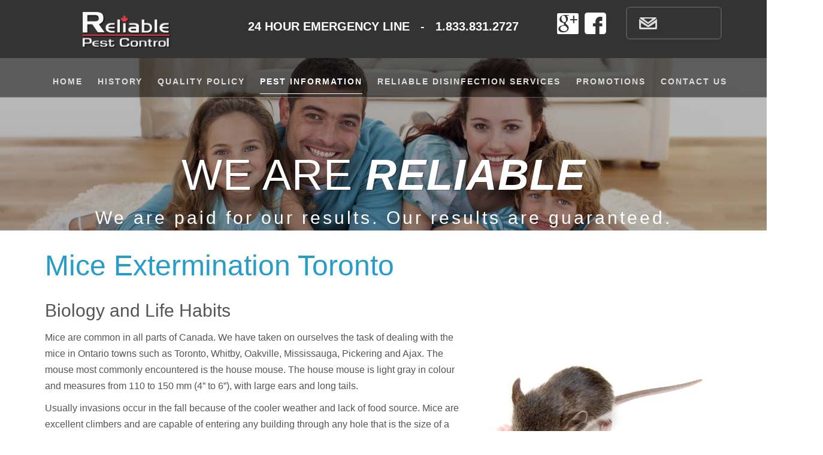

--- FILE ---
content_type: text/html; charset=UTF-8
request_url: https://reliablepestcontrol.ca/mice/
body_size: 19100
content:
<!DOCTYPE html>
<html dir="ltr" lang="en-US">
<head>
    <meta charset="UTF-8" />
    <link href="https://reliablepestcontrol.ca/wp-content/themes/ReliablePestControl/images/4d79504b82d1d5aadff1996eee1cefec_reliablelogo.png" rel="icon" type="image/x-icon" />
    <link rel="pingback" href="https://reliablepestcontrol.ca/xmlrpc.php" />
    <script>
    var themeHasJQuery = !!window.jQuery;
</script>
<script src="https://reliablepestcontrol.ca/wp-content/themes/ReliablePestControl/jquery.js?ver=1.0.852"></script>
<script>
    window._$ = jQuery.noConflict(themeHasJQuery);
</script>
    <meta name="viewport" content="width=device-width, initial-scale=1.0">
<!--[if lte IE 9]>
<link rel="stylesheet" type="text/css" href="https://reliablepestcontrol.ca/wp-content/themes/ReliablePestControl/layout.ie.css" />
<script src="https://reliablepestcontrol.ca/wp-content/themes/ReliablePestControl/layout.ie.js"></script>
<![endif]-->
<link class="" href='//fonts.googleapis.com/css?family=Arimo:regular,italic,700,700italic|Bowlby+One:regular|Cabin:regular,italic,500,500italic,600,600italic,700,700italic|Archivo+Narrow:regular,italic,700,700italic&subset=latin' rel='stylesheet' type='text/css'>
<script src="https://reliablepestcontrol.ca/wp-content/themes/ReliablePestControl/layout.core.js"></script>
<script src="https://reliablepestcontrol.ca/wp-content/themes/ReliablePestControl/CloudZoom.js?ver=1.0.852" type="text/javascript"></script>
    
    <title>Mice Extermination Toronto &#8211; Reliable Pest Control</title>
<meta name='robots' content='max-image-preview:large' />
<link rel="alternate" type="application/rss+xml" title="Reliable Pest Control &raquo; Feed" href="https://reliablepestcontrol.ca/feed/" />
<link rel="alternate" type="application/rss+xml" title="Reliable Pest Control &raquo; Comments Feed" href="https://reliablepestcontrol.ca/comments/feed/" />
<link rel="alternate" title="oEmbed (JSON)" type="application/json+oembed" href="https://reliablepestcontrol.ca/wp-json/oembed/1.0/embed?url=https%3A%2F%2Freliablepestcontrol.ca%2Fmice%2F" />
<link rel="alternate" title="oEmbed (XML)" type="text/xml+oembed" href="https://reliablepestcontrol.ca/wp-json/oembed/1.0/embed?url=https%3A%2F%2Freliablepestcontrol.ca%2Fmice%2F&#038;format=xml" />
<style id='wp-img-auto-sizes-contain-inline-css' type='text/css'>
img:is([sizes=auto i],[sizes^="auto," i]){contain-intrinsic-size:3000px 1500px}
/*# sourceURL=wp-img-auto-sizes-contain-inline-css */
</style>
<style id='wp-emoji-styles-inline-css' type='text/css'>

	img.wp-smiley, img.emoji {
		display: inline !important;
		border: none !important;
		box-shadow: none !important;
		height: 1em !important;
		width: 1em !important;
		margin: 0 0.07em !important;
		vertical-align: -0.1em !important;
		background: none !important;
		padding: 0 !important;
	}
/*# sourceURL=wp-emoji-styles-inline-css */
</style>
<style id='wp-block-library-inline-css' type='text/css'>
:root{--wp-block-synced-color:#7a00df;--wp-block-synced-color--rgb:122,0,223;--wp-bound-block-color:var(--wp-block-synced-color);--wp-editor-canvas-background:#ddd;--wp-admin-theme-color:#007cba;--wp-admin-theme-color--rgb:0,124,186;--wp-admin-theme-color-darker-10:#006ba1;--wp-admin-theme-color-darker-10--rgb:0,107,160.5;--wp-admin-theme-color-darker-20:#005a87;--wp-admin-theme-color-darker-20--rgb:0,90,135;--wp-admin-border-width-focus:2px}@media (min-resolution:192dpi){:root{--wp-admin-border-width-focus:1.5px}}.wp-element-button{cursor:pointer}:root .has-very-light-gray-background-color{background-color:#eee}:root .has-very-dark-gray-background-color{background-color:#313131}:root .has-very-light-gray-color{color:#eee}:root .has-very-dark-gray-color{color:#313131}:root .has-vivid-green-cyan-to-vivid-cyan-blue-gradient-background{background:linear-gradient(135deg,#00d084,#0693e3)}:root .has-purple-crush-gradient-background{background:linear-gradient(135deg,#34e2e4,#4721fb 50%,#ab1dfe)}:root .has-hazy-dawn-gradient-background{background:linear-gradient(135deg,#faaca8,#dad0ec)}:root .has-subdued-olive-gradient-background{background:linear-gradient(135deg,#fafae1,#67a671)}:root .has-atomic-cream-gradient-background{background:linear-gradient(135deg,#fdd79a,#004a59)}:root .has-nightshade-gradient-background{background:linear-gradient(135deg,#330968,#31cdcf)}:root .has-midnight-gradient-background{background:linear-gradient(135deg,#020381,#2874fc)}:root{--wp--preset--font-size--normal:16px;--wp--preset--font-size--huge:42px}.has-regular-font-size{font-size:1em}.has-larger-font-size{font-size:2.625em}.has-normal-font-size{font-size:var(--wp--preset--font-size--normal)}.has-huge-font-size{font-size:var(--wp--preset--font-size--huge)}.has-text-align-center{text-align:center}.has-text-align-left{text-align:left}.has-text-align-right{text-align:right}.has-fit-text{white-space:nowrap!important}#end-resizable-editor-section{display:none}.aligncenter{clear:both}.items-justified-left{justify-content:flex-start}.items-justified-center{justify-content:center}.items-justified-right{justify-content:flex-end}.items-justified-space-between{justify-content:space-between}.screen-reader-text{border:0;clip-path:inset(50%);height:1px;margin:-1px;overflow:hidden;padding:0;position:absolute;width:1px;word-wrap:normal!important}.screen-reader-text:focus{background-color:#ddd;clip-path:none;color:#444;display:block;font-size:1em;height:auto;left:5px;line-height:normal;padding:15px 23px 14px;text-decoration:none;top:5px;width:auto;z-index:100000}html :where(.has-border-color){border-style:solid}html :where([style*=border-top-color]){border-top-style:solid}html :where([style*=border-right-color]){border-right-style:solid}html :where([style*=border-bottom-color]){border-bottom-style:solid}html :where([style*=border-left-color]){border-left-style:solid}html :where([style*=border-width]){border-style:solid}html :where([style*=border-top-width]){border-top-style:solid}html :where([style*=border-right-width]){border-right-style:solid}html :where([style*=border-bottom-width]){border-bottom-style:solid}html :where([style*=border-left-width]){border-left-style:solid}html :where(img[class*=wp-image-]){height:auto;max-width:100%}:where(figure){margin:0 0 1em}html :where(.is-position-sticky){--wp-admin--admin-bar--position-offset:var(--wp-admin--admin-bar--height,0px)}@media screen and (max-width:600px){html :where(.is-position-sticky){--wp-admin--admin-bar--position-offset:0px}}

/*# sourceURL=wp-block-library-inline-css */
</style><style id='wp-block-heading-inline-css' type='text/css'>
h1:where(.wp-block-heading).has-background,h2:where(.wp-block-heading).has-background,h3:where(.wp-block-heading).has-background,h4:where(.wp-block-heading).has-background,h5:where(.wp-block-heading).has-background,h6:where(.wp-block-heading).has-background{padding:1.25em 2.375em}h1.has-text-align-left[style*=writing-mode]:where([style*=vertical-lr]),h1.has-text-align-right[style*=writing-mode]:where([style*=vertical-rl]),h2.has-text-align-left[style*=writing-mode]:where([style*=vertical-lr]),h2.has-text-align-right[style*=writing-mode]:where([style*=vertical-rl]),h3.has-text-align-left[style*=writing-mode]:where([style*=vertical-lr]),h3.has-text-align-right[style*=writing-mode]:where([style*=vertical-rl]),h4.has-text-align-left[style*=writing-mode]:where([style*=vertical-lr]),h4.has-text-align-right[style*=writing-mode]:where([style*=vertical-rl]),h5.has-text-align-left[style*=writing-mode]:where([style*=vertical-lr]),h5.has-text-align-right[style*=writing-mode]:where([style*=vertical-rl]),h6.has-text-align-left[style*=writing-mode]:where([style*=vertical-lr]),h6.has-text-align-right[style*=writing-mode]:where([style*=vertical-rl]){rotate:180deg}
/*# sourceURL=https://reliablepestcontrol.ca/wp-includes/blocks/heading/style.min.css */
</style>
<style id='wp-block-image-inline-css' type='text/css'>
.wp-block-image>a,.wp-block-image>figure>a{display:inline-block}.wp-block-image img{box-sizing:border-box;height:auto;max-width:100%;vertical-align:bottom}@media not (prefers-reduced-motion){.wp-block-image img.hide{visibility:hidden}.wp-block-image img.show{animation:show-content-image .4s}}.wp-block-image[style*=border-radius] img,.wp-block-image[style*=border-radius]>a{border-radius:inherit}.wp-block-image.has-custom-border img{box-sizing:border-box}.wp-block-image.aligncenter{text-align:center}.wp-block-image.alignfull>a,.wp-block-image.alignwide>a{width:100%}.wp-block-image.alignfull img,.wp-block-image.alignwide img{height:auto;width:100%}.wp-block-image .aligncenter,.wp-block-image .alignleft,.wp-block-image .alignright,.wp-block-image.aligncenter,.wp-block-image.alignleft,.wp-block-image.alignright{display:table}.wp-block-image .aligncenter>figcaption,.wp-block-image .alignleft>figcaption,.wp-block-image .alignright>figcaption,.wp-block-image.aligncenter>figcaption,.wp-block-image.alignleft>figcaption,.wp-block-image.alignright>figcaption{caption-side:bottom;display:table-caption}.wp-block-image .alignleft{float:left;margin:.5em 1em .5em 0}.wp-block-image .alignright{float:right;margin:.5em 0 .5em 1em}.wp-block-image .aligncenter{margin-left:auto;margin-right:auto}.wp-block-image :where(figcaption){margin-bottom:1em;margin-top:.5em}.wp-block-image.is-style-circle-mask img{border-radius:9999px}@supports ((-webkit-mask-image:none) or (mask-image:none)) or (-webkit-mask-image:none){.wp-block-image.is-style-circle-mask img{border-radius:0;-webkit-mask-image:url('data:image/svg+xml;utf8,<svg viewBox="0 0 100 100" xmlns="http://www.w3.org/2000/svg"><circle cx="50" cy="50" r="50"/></svg>');mask-image:url('data:image/svg+xml;utf8,<svg viewBox="0 0 100 100" xmlns="http://www.w3.org/2000/svg"><circle cx="50" cy="50" r="50"/></svg>');mask-mode:alpha;-webkit-mask-position:center;mask-position:center;-webkit-mask-repeat:no-repeat;mask-repeat:no-repeat;-webkit-mask-size:contain;mask-size:contain}}:root :where(.wp-block-image.is-style-rounded img,.wp-block-image .is-style-rounded img){border-radius:9999px}.wp-block-image figure{margin:0}.wp-lightbox-container{display:flex;flex-direction:column;position:relative}.wp-lightbox-container img{cursor:zoom-in}.wp-lightbox-container img:hover+button{opacity:1}.wp-lightbox-container button{align-items:center;backdrop-filter:blur(16px) saturate(180%);background-color:#5a5a5a40;border:none;border-radius:4px;cursor:zoom-in;display:flex;height:20px;justify-content:center;opacity:0;padding:0;position:absolute;right:16px;text-align:center;top:16px;width:20px;z-index:100}@media not (prefers-reduced-motion){.wp-lightbox-container button{transition:opacity .2s ease}}.wp-lightbox-container button:focus-visible{outline:3px auto #5a5a5a40;outline:3px auto -webkit-focus-ring-color;outline-offset:3px}.wp-lightbox-container button:hover{cursor:pointer;opacity:1}.wp-lightbox-container button:focus{opacity:1}.wp-lightbox-container button:focus,.wp-lightbox-container button:hover,.wp-lightbox-container button:not(:hover):not(:active):not(.has-background){background-color:#5a5a5a40;border:none}.wp-lightbox-overlay{box-sizing:border-box;cursor:zoom-out;height:100vh;left:0;overflow:hidden;position:fixed;top:0;visibility:hidden;width:100%;z-index:100000}.wp-lightbox-overlay .close-button{align-items:center;cursor:pointer;display:flex;justify-content:center;min-height:40px;min-width:40px;padding:0;position:absolute;right:calc(env(safe-area-inset-right) + 16px);top:calc(env(safe-area-inset-top) + 16px);z-index:5000000}.wp-lightbox-overlay .close-button:focus,.wp-lightbox-overlay .close-button:hover,.wp-lightbox-overlay .close-button:not(:hover):not(:active):not(.has-background){background:none;border:none}.wp-lightbox-overlay .lightbox-image-container{height:var(--wp--lightbox-container-height);left:50%;overflow:hidden;position:absolute;top:50%;transform:translate(-50%,-50%);transform-origin:top left;width:var(--wp--lightbox-container-width);z-index:9999999999}.wp-lightbox-overlay .wp-block-image{align-items:center;box-sizing:border-box;display:flex;height:100%;justify-content:center;margin:0;position:relative;transform-origin:0 0;width:100%;z-index:3000000}.wp-lightbox-overlay .wp-block-image img{height:var(--wp--lightbox-image-height);min-height:var(--wp--lightbox-image-height);min-width:var(--wp--lightbox-image-width);width:var(--wp--lightbox-image-width)}.wp-lightbox-overlay .wp-block-image figcaption{display:none}.wp-lightbox-overlay button{background:none;border:none}.wp-lightbox-overlay .scrim{background-color:#fff;height:100%;opacity:.9;position:absolute;width:100%;z-index:2000000}.wp-lightbox-overlay.active{visibility:visible}@media not (prefers-reduced-motion){.wp-lightbox-overlay.active{animation:turn-on-visibility .25s both}.wp-lightbox-overlay.active img{animation:turn-on-visibility .35s both}.wp-lightbox-overlay.show-closing-animation:not(.active){animation:turn-off-visibility .35s both}.wp-lightbox-overlay.show-closing-animation:not(.active) img{animation:turn-off-visibility .25s both}.wp-lightbox-overlay.zoom.active{animation:none;opacity:1;visibility:visible}.wp-lightbox-overlay.zoom.active .lightbox-image-container{animation:lightbox-zoom-in .4s}.wp-lightbox-overlay.zoom.active .lightbox-image-container img{animation:none}.wp-lightbox-overlay.zoom.active .scrim{animation:turn-on-visibility .4s forwards}.wp-lightbox-overlay.zoom.show-closing-animation:not(.active){animation:none}.wp-lightbox-overlay.zoom.show-closing-animation:not(.active) .lightbox-image-container{animation:lightbox-zoom-out .4s}.wp-lightbox-overlay.zoom.show-closing-animation:not(.active) .lightbox-image-container img{animation:none}.wp-lightbox-overlay.zoom.show-closing-animation:not(.active) .scrim{animation:turn-off-visibility .4s forwards}}@keyframes show-content-image{0%{visibility:hidden}99%{visibility:hidden}to{visibility:visible}}@keyframes turn-on-visibility{0%{opacity:0}to{opacity:1}}@keyframes turn-off-visibility{0%{opacity:1;visibility:visible}99%{opacity:0;visibility:visible}to{opacity:0;visibility:hidden}}@keyframes lightbox-zoom-in{0%{transform:translate(calc((-100vw + var(--wp--lightbox-scrollbar-width))/2 + var(--wp--lightbox-initial-left-position)),calc(-50vh + var(--wp--lightbox-initial-top-position))) scale(var(--wp--lightbox-scale))}to{transform:translate(-50%,-50%) scale(1)}}@keyframes lightbox-zoom-out{0%{transform:translate(-50%,-50%) scale(1);visibility:visible}99%{visibility:visible}to{transform:translate(calc((-100vw + var(--wp--lightbox-scrollbar-width))/2 + var(--wp--lightbox-initial-left-position)),calc(-50vh + var(--wp--lightbox-initial-top-position))) scale(var(--wp--lightbox-scale));visibility:hidden}}
/*# sourceURL=https://reliablepestcontrol.ca/wp-includes/blocks/image/style.min.css */
</style>
<style id='wp-block-paragraph-inline-css' type='text/css'>
.is-small-text{font-size:.875em}.is-regular-text{font-size:1em}.is-large-text{font-size:2.25em}.is-larger-text{font-size:3em}.has-drop-cap:not(:focus):first-letter{float:left;font-size:8.4em;font-style:normal;font-weight:100;line-height:.68;margin:.05em .1em 0 0;text-transform:uppercase}body.rtl .has-drop-cap:not(:focus):first-letter{float:none;margin-left:.1em}p.has-drop-cap.has-background{overflow:hidden}:root :where(p.has-background){padding:1.25em 2.375em}:where(p.has-text-color:not(.has-link-color)) a{color:inherit}p.has-text-align-left[style*="writing-mode:vertical-lr"],p.has-text-align-right[style*="writing-mode:vertical-rl"]{rotate:180deg}
/*# sourceURL=https://reliablepestcontrol.ca/wp-includes/blocks/paragraph/style.min.css */
</style>
<style id='global-styles-inline-css' type='text/css'>
:root{--wp--preset--aspect-ratio--square: 1;--wp--preset--aspect-ratio--4-3: 4/3;--wp--preset--aspect-ratio--3-4: 3/4;--wp--preset--aspect-ratio--3-2: 3/2;--wp--preset--aspect-ratio--2-3: 2/3;--wp--preset--aspect-ratio--16-9: 16/9;--wp--preset--aspect-ratio--9-16: 9/16;--wp--preset--color--black: #000000;--wp--preset--color--cyan-bluish-gray: #abb8c3;--wp--preset--color--white: #ffffff;--wp--preset--color--pale-pink: #f78da7;--wp--preset--color--vivid-red: #cf2e2e;--wp--preset--color--luminous-vivid-orange: #ff6900;--wp--preset--color--luminous-vivid-amber: #fcb900;--wp--preset--color--light-green-cyan: #7bdcb5;--wp--preset--color--vivid-green-cyan: #00d084;--wp--preset--color--pale-cyan-blue: #8ed1fc;--wp--preset--color--vivid-cyan-blue: #0693e3;--wp--preset--color--vivid-purple: #9b51e0;--wp--preset--gradient--vivid-cyan-blue-to-vivid-purple: linear-gradient(135deg,rgb(6,147,227) 0%,rgb(155,81,224) 100%);--wp--preset--gradient--light-green-cyan-to-vivid-green-cyan: linear-gradient(135deg,rgb(122,220,180) 0%,rgb(0,208,130) 100%);--wp--preset--gradient--luminous-vivid-amber-to-luminous-vivid-orange: linear-gradient(135deg,rgb(252,185,0) 0%,rgb(255,105,0) 100%);--wp--preset--gradient--luminous-vivid-orange-to-vivid-red: linear-gradient(135deg,rgb(255,105,0) 0%,rgb(207,46,46) 100%);--wp--preset--gradient--very-light-gray-to-cyan-bluish-gray: linear-gradient(135deg,rgb(238,238,238) 0%,rgb(169,184,195) 100%);--wp--preset--gradient--cool-to-warm-spectrum: linear-gradient(135deg,rgb(74,234,220) 0%,rgb(151,120,209) 20%,rgb(207,42,186) 40%,rgb(238,44,130) 60%,rgb(251,105,98) 80%,rgb(254,248,76) 100%);--wp--preset--gradient--blush-light-purple: linear-gradient(135deg,rgb(255,206,236) 0%,rgb(152,150,240) 100%);--wp--preset--gradient--blush-bordeaux: linear-gradient(135deg,rgb(254,205,165) 0%,rgb(254,45,45) 50%,rgb(107,0,62) 100%);--wp--preset--gradient--luminous-dusk: linear-gradient(135deg,rgb(255,203,112) 0%,rgb(199,81,192) 50%,rgb(65,88,208) 100%);--wp--preset--gradient--pale-ocean: linear-gradient(135deg,rgb(255,245,203) 0%,rgb(182,227,212) 50%,rgb(51,167,181) 100%);--wp--preset--gradient--electric-grass: linear-gradient(135deg,rgb(202,248,128) 0%,rgb(113,206,126) 100%);--wp--preset--gradient--midnight: linear-gradient(135deg,rgb(2,3,129) 0%,rgb(40,116,252) 100%);--wp--preset--font-size--small: 13px;--wp--preset--font-size--medium: 20px;--wp--preset--font-size--large: 36px;--wp--preset--font-size--x-large: 42px;--wp--preset--spacing--20: 0.44rem;--wp--preset--spacing--30: 0.67rem;--wp--preset--spacing--40: 1rem;--wp--preset--spacing--50: 1.5rem;--wp--preset--spacing--60: 2.25rem;--wp--preset--spacing--70: 3.38rem;--wp--preset--spacing--80: 5.06rem;--wp--preset--shadow--natural: 6px 6px 9px rgba(0, 0, 0, 0.2);--wp--preset--shadow--deep: 12px 12px 50px rgba(0, 0, 0, 0.4);--wp--preset--shadow--sharp: 6px 6px 0px rgba(0, 0, 0, 0.2);--wp--preset--shadow--outlined: 6px 6px 0px -3px rgb(255, 255, 255), 6px 6px rgb(0, 0, 0);--wp--preset--shadow--crisp: 6px 6px 0px rgb(0, 0, 0);}:where(.is-layout-flex){gap: 0.5em;}:where(.is-layout-grid){gap: 0.5em;}body .is-layout-flex{display: flex;}.is-layout-flex{flex-wrap: wrap;align-items: center;}.is-layout-flex > :is(*, div){margin: 0;}body .is-layout-grid{display: grid;}.is-layout-grid > :is(*, div){margin: 0;}:where(.wp-block-columns.is-layout-flex){gap: 2em;}:where(.wp-block-columns.is-layout-grid){gap: 2em;}:where(.wp-block-post-template.is-layout-flex){gap: 1.25em;}:where(.wp-block-post-template.is-layout-grid){gap: 1.25em;}.has-black-color{color: var(--wp--preset--color--black) !important;}.has-cyan-bluish-gray-color{color: var(--wp--preset--color--cyan-bluish-gray) !important;}.has-white-color{color: var(--wp--preset--color--white) !important;}.has-pale-pink-color{color: var(--wp--preset--color--pale-pink) !important;}.has-vivid-red-color{color: var(--wp--preset--color--vivid-red) !important;}.has-luminous-vivid-orange-color{color: var(--wp--preset--color--luminous-vivid-orange) !important;}.has-luminous-vivid-amber-color{color: var(--wp--preset--color--luminous-vivid-amber) !important;}.has-light-green-cyan-color{color: var(--wp--preset--color--light-green-cyan) !important;}.has-vivid-green-cyan-color{color: var(--wp--preset--color--vivid-green-cyan) !important;}.has-pale-cyan-blue-color{color: var(--wp--preset--color--pale-cyan-blue) !important;}.has-vivid-cyan-blue-color{color: var(--wp--preset--color--vivid-cyan-blue) !important;}.has-vivid-purple-color{color: var(--wp--preset--color--vivid-purple) !important;}.has-black-background-color{background-color: var(--wp--preset--color--black) !important;}.has-cyan-bluish-gray-background-color{background-color: var(--wp--preset--color--cyan-bluish-gray) !important;}.has-white-background-color{background-color: var(--wp--preset--color--white) !important;}.has-pale-pink-background-color{background-color: var(--wp--preset--color--pale-pink) !important;}.has-vivid-red-background-color{background-color: var(--wp--preset--color--vivid-red) !important;}.has-luminous-vivid-orange-background-color{background-color: var(--wp--preset--color--luminous-vivid-orange) !important;}.has-luminous-vivid-amber-background-color{background-color: var(--wp--preset--color--luminous-vivid-amber) !important;}.has-light-green-cyan-background-color{background-color: var(--wp--preset--color--light-green-cyan) !important;}.has-vivid-green-cyan-background-color{background-color: var(--wp--preset--color--vivid-green-cyan) !important;}.has-pale-cyan-blue-background-color{background-color: var(--wp--preset--color--pale-cyan-blue) !important;}.has-vivid-cyan-blue-background-color{background-color: var(--wp--preset--color--vivid-cyan-blue) !important;}.has-vivid-purple-background-color{background-color: var(--wp--preset--color--vivid-purple) !important;}.has-black-border-color{border-color: var(--wp--preset--color--black) !important;}.has-cyan-bluish-gray-border-color{border-color: var(--wp--preset--color--cyan-bluish-gray) !important;}.has-white-border-color{border-color: var(--wp--preset--color--white) !important;}.has-pale-pink-border-color{border-color: var(--wp--preset--color--pale-pink) !important;}.has-vivid-red-border-color{border-color: var(--wp--preset--color--vivid-red) !important;}.has-luminous-vivid-orange-border-color{border-color: var(--wp--preset--color--luminous-vivid-orange) !important;}.has-luminous-vivid-amber-border-color{border-color: var(--wp--preset--color--luminous-vivid-amber) !important;}.has-light-green-cyan-border-color{border-color: var(--wp--preset--color--light-green-cyan) !important;}.has-vivid-green-cyan-border-color{border-color: var(--wp--preset--color--vivid-green-cyan) !important;}.has-pale-cyan-blue-border-color{border-color: var(--wp--preset--color--pale-cyan-blue) !important;}.has-vivid-cyan-blue-border-color{border-color: var(--wp--preset--color--vivid-cyan-blue) !important;}.has-vivid-purple-border-color{border-color: var(--wp--preset--color--vivid-purple) !important;}.has-vivid-cyan-blue-to-vivid-purple-gradient-background{background: var(--wp--preset--gradient--vivid-cyan-blue-to-vivid-purple) !important;}.has-light-green-cyan-to-vivid-green-cyan-gradient-background{background: var(--wp--preset--gradient--light-green-cyan-to-vivid-green-cyan) !important;}.has-luminous-vivid-amber-to-luminous-vivid-orange-gradient-background{background: var(--wp--preset--gradient--luminous-vivid-amber-to-luminous-vivid-orange) !important;}.has-luminous-vivid-orange-to-vivid-red-gradient-background{background: var(--wp--preset--gradient--luminous-vivid-orange-to-vivid-red) !important;}.has-very-light-gray-to-cyan-bluish-gray-gradient-background{background: var(--wp--preset--gradient--very-light-gray-to-cyan-bluish-gray) !important;}.has-cool-to-warm-spectrum-gradient-background{background: var(--wp--preset--gradient--cool-to-warm-spectrum) !important;}.has-blush-light-purple-gradient-background{background: var(--wp--preset--gradient--blush-light-purple) !important;}.has-blush-bordeaux-gradient-background{background: var(--wp--preset--gradient--blush-bordeaux) !important;}.has-luminous-dusk-gradient-background{background: var(--wp--preset--gradient--luminous-dusk) !important;}.has-pale-ocean-gradient-background{background: var(--wp--preset--gradient--pale-ocean) !important;}.has-electric-grass-gradient-background{background: var(--wp--preset--gradient--electric-grass) !important;}.has-midnight-gradient-background{background: var(--wp--preset--gradient--midnight) !important;}.has-small-font-size{font-size: var(--wp--preset--font-size--small) !important;}.has-medium-font-size{font-size: var(--wp--preset--font-size--medium) !important;}.has-large-font-size{font-size: var(--wp--preset--font-size--large) !important;}.has-x-large-font-size{font-size: var(--wp--preset--font-size--x-large) !important;}
/*# sourceURL=global-styles-inline-css */
</style>

<style id='classic-theme-styles-inline-css' type='text/css'>
/*! This file is auto-generated */
.wp-block-button__link{color:#fff;background-color:#32373c;border-radius:9999px;box-shadow:none;text-decoration:none;padding:calc(.667em + 2px) calc(1.333em + 2px);font-size:1.125em}.wp-block-file__button{background:#32373c;color:#fff;text-decoration:none}
/*# sourceURL=/wp-includes/css/classic-themes.min.css */
</style>
<link rel='stylesheet' id='add_custom_style-css' href='https://reliablepestcontrol.ca/wp-content/plugins/custom-style-sheet//css/style.custom.css?ver=6.9' type='text/css' media='screen' />
<link rel='stylesheet' id='grw-public-main-css-css' href='https://reliablepestcontrol.ca/wp-content/plugins/widget-google-reviews/assets/css/public-main.css?ver=2.8' type='text/css' media='all' />
<link rel='stylesheet' id='theme-bootstrap-css' href='//reliablepestcontrol.ca/wp-content/themes/ReliablePestControl/bootstrap.min.css?ver=1.0.852' type='text/css' media='all' />
<link rel='stylesheet' id='theme-style-css' href='//reliablepestcontrol.ca/wp-content/themes/ReliablePestControl/style.min.css?ver=1.0.852' type='text/css' media='all' />
<script type="text/javascript" defer="defer" src="https://reliablepestcontrol.ca/wp-content/plugins/widget-google-reviews/assets/js/public-main.js?ver=2.8" id="grw-public-main-js-js"></script>
<script type="text/javascript" src="https://reliablepestcontrol.ca/wp-includes/js/jquery/jquery.min.js?ver=3.7.1" id="jquery-core-js"></script>
<script type="text/javascript" src="https://reliablepestcontrol.ca/wp-includes/js/jquery/jquery-migrate.min.js?ver=3.4.1" id="jquery-migrate-js"></script>
<script type="text/javascript" src="//reliablepestcontrol.ca/wp-content/themes/ReliablePestControl/bootstrap.min.js?ver=1.0.852" id="theme-bootstrap-js"></script>
<script type="text/javascript" src="//reliablepestcontrol.ca/wp-content/themes/ReliablePestControl/script.js?ver=1.0.852" id="theme-script-js"></script>
<link rel="https://api.w.org/" href="https://reliablepestcontrol.ca/wp-json/" /><link rel="alternate" title="JSON" type="application/json" href="https://reliablepestcontrol.ca/wp-json/wp/v2/pages/89" /><link rel="EditURI" type="application/rsd+xml" title="RSD" href="https://reliablepestcontrol.ca/xmlrpc.php?rsd" />
<link rel="canonical" href="https://reliablepestcontrol.ca/mice/" />
<link rel='shortlink' href='https://reliablepestcontrol.ca/?p=89' />

<style></style>
    
    <script>window.wpJQuery = window.jQuery;</script><style type="text/css">.recentcomments a{display:inline !important;padding:0 !important;margin:0 !important;}</style>    <!-- Global site tag (gtag.js) - Google Analytics -->
<script async src="https://www.googletagmanager.com/gtag/js?id=UA-180928554-2"></script>
<script>
  window.dataLayer = window.dataLayer || [];
  function gtag(){dataLayer.push(arguments);}
  gtag('js', new Date());

  gtag('config', 'UA-180928554-2');
</script>

<!-- Facebook Pixel Code -->
<script>
  !function(f,b,e,v,n,t,s)
  {if(f.fbq)return;n=f.fbq=function(){n.callMethod?
  n.callMethod.apply(n,arguments):n.queue.push(arguments)};
  if(!f._fbq)f._fbq=n;n.push=n;n.loaded=!0;n.version='2.0';
  n.queue=[];t=b.createElement(e);t.async=!0;
  t.src=v;s=b.getElementsByTagName(e)[0];
  s.parentNode.insertBefore(t,s)}(window, document,'script',
  'https://connect.facebook.net/en_US/fbevents.js');
  fbq('init', '399204497321143');
  fbq('track', 'PageView');
</script>
<noscript><img height="1" width="1" style="display:none"
  src="https://www.facebook.com/tr?id=399204497321143&ev=PageView&noscript=1"
/></noscript>
<!-- End Facebook Pixel Code -->

<!-- Facebook Pixel Code DOTMARKETING-3-->
<script>
!function(f,b,e,v,n,t,s)
{if(f.fbq)return;n=f.fbq=function(){n.callMethod?
n.callMethod.apply(n,arguments):n.queue.push(arguments)};
if(!f._fbq)f._fbq=n;n.push=n;n.loaded=!0;n.version='2.0';
n.queue=[];t=b.createElement(e);t.async=!0;
t.src=v;s=b.getElementsByTagName(e)[0];
s.parentNode.insertBefore(t,s)}(window,document,'script',
'https://connect.facebook.net/en_US/fbevents.js');
 fbq('init', '152782196823002'); 
fbq('track', 'PageView');
</script>
<noscript>
 <img height="1" width="1" 
src="https://www.facebook.com/tr?id=152782196823002&ev=PageView
&noscript=1"/>
</noscript>
<!-- End Facebook Pixel Code -->

<link rel='stylesheet' id='forminator-module-css-199-css' href='https://reliablepestcontrol.ca/wp-content/uploads/forminator/css/style-199.css?ver=1637566755' type='text/css' media='all' />
<link rel='stylesheet' id='forminator-icons-css' href='https://reliablepestcontrol.ca/wp-content/plugins/forminator/assets/forminator-ui/css/forminator-icons.min.css?ver=1.15.4' type='text/css' media='all' />
<link rel='stylesheet' id='forminator-utilities-css' href='https://reliablepestcontrol.ca/wp-content/plugins/forminator/assets/forminator-ui/css/src/forminator-utilities.min.css?ver=1.15.4' type='text/css' media='all' />
<link rel='stylesheet' id='forminator-grid-enclosed-css' href='https://reliablepestcontrol.ca/wp-content/plugins/forminator/assets/forminator-ui/css/src/grid/forminator-grid.enclosed.min.css?ver=1.15.4' type='text/css' media='all' />
<link rel='stylesheet' id='forminator-forms-default-base-css' href='https://reliablepestcontrol.ca/wp-content/plugins/forminator/assets/forminator-ui/css/src/form/forminator-form-default.base.min.css?ver=1.15.4' type='text/css' media='all' />
<link rel='stylesheet' id='forminator-forms-default-select2-css' href='https://reliablepestcontrol.ca/wp-content/plugins/forminator/assets/forminator-ui/css/src/form/forminator-form-default.select2.min.css?ver=1.15.4' type='text/css' media='all' />
<link rel='stylesheet' id='forminator-forms-default-full-css' href='https://reliablepestcontrol.ca/wp-content/plugins/forminator/assets/forminator-ui/css/src/form/forminator-form-default.full.min.css?ver=1.15.4' type='text/css' media='all' />
<link rel='stylesheet' id='intlTelInput-forminator-css-css' href='https://reliablepestcontrol.ca/wp-content/plugins/forminator/assets/css/intlTelInput.min.css?ver=4.0.3' type='text/css' media='all' />
<link rel='stylesheet' id='buttons-css' href='https://reliablepestcontrol.ca/wp-includes/css/buttons.min.css?ver=6.9' type='text/css' media='all' />
</head>
<body class="wp-singular page-template-default page page-id-89 wp-theme-ReliablePestControl  hfeed bootstrap bd-body-7 bd-pagebackground bd-margins">
<header class=" bd-headerarea-1 bd-margins">
        <section class=" bd-section-6 bd-tagstyles bd-no-margins" id="section3" data-section-title="Logo plus 24 Hour">
    <div class="bd-container-inner bd-margins clearfix">
        <div class=" bd-layoutcontainer-28 bd-columns bd-no-margins">
    <div class="bd-container-inner">
        <div class="container-fluid">
            <div class="row ">
                <div class=" bd-columnwrapper-63 
 col-sm-3">
    <div class="bd-layoutcolumn-63 bd-column" ><div class="bd-vertical-align-wrapper">
<a class=" bd-logo-3" href="https://reliablepestcontrol.ca">
<img class=" bd-imagestyles-12" src="https://reliablepestcontrol.ca/wp-content/themes/ReliablePestControl/images/61d6ab8765b852ca4606d337b8dc4d01_reliablepestcontrollogo.png" alt="Reliable Pest Control">
</a>
</div></div>
</div>
	
		<div class=" bd-columnwrapper-65 
 col-sm-6">
    <div class="bd-layoutcolumn-65 bd-column" ><div class="bd-vertical-align-wrapper"><div class=" bd-flexalign-2 bd-no-margins bd-flexalign">
<h1 class=" bd-textblock-6  bd-content-element">
    <b>24 hour emergency line &nbsp; - &nbsp; 1.833.831.2727<br></b></h1>
</div></div></div>
</div>
	
		<div class=" bd-columnwrapper-64 
 col-sm-3">
    <div class="bd-layoutcolumn-64 bd-column" ><div class="bd-vertical-align-wrapper"><div class=" bd-hoverbox-2 bd-effect-over-left">
  <div class="bd-slidesWrapper">
    <div class="bd-backSlide"><div class=" bd-container-77 bd-tagstyles">
    <div class=" bd-flexalign-8 bd-no-margins bd-flexalign">
<a class="bd-iconlink-14  bd-own-margins bd-iconlink " href="mailto:info@reliablepestcontrol.ca">
    <span class="bd-icon-54 bd-icon "></span>
</a>
</div>
     </div></div>
    <div class="bd-overSlide"
        
 data-url="mailto:info@reliablepestcontrol.ca"
        
        ><div class=" bd-container-79 bd-tagstyles">
    <div class=" bd-flexalign-5 bd-no-margins bd-flexalign"><a 
 href="mailto:info@reliablepestcontrol.ca" class="bd-linkbutton-5   bd-button-34  bd-own-margins bd-content-element"    >
    Contact
</a></div>
     </div></div>
  </div>
</div>
	
		<a class="bd-iconlink-5 bd-own-margins bd-iconlink " href="https://g.page/reliable-pest-control-alliston/review?rc"
 target="_blank"
 title="Review us on Google!">
    <span class="bd-icon-88 bd-icon "></span>
</a>
	
		<a class="bd-iconlink-10 bd-no-margins bd-own-margins bd-iconlink " href="https://www.facebook.com/Reliable-Pest-Control-104430534793876"
 target="_blank"
 title="Visit our FB page. Don't forget to click the &quot;Like&quot; Button!">
    <span class="bd-icon-95 bd-icon "></span>
</a></div></div>
</div>
            </div>
        </div>
    </div>
</div>
    </div>
</section>
	
		<section class=" bd-section-1 bd-page-width bd-tagstyles " id="section3" data-section-title="Business Page High Slider Header">
    <div class="bd-container-inner bd-margins clearfix">
        <div data-affix
     data-offset=""
     data-fix-at-screen="top"
     data-clip-at-control="top"
     
 data-enable-lg
     
 data-enable-md
     
 data-enable-sm
     
     class=" bd-affix-2 bd-no-margins bd-margins "><div class=" bd-layoutbox-7 bd-page-width   bd-no-margins clearfix">
    <div class="bd-container-inner">
        <div class=" bd-layoutbox-17 bd-no-margins clearfix">
    <div class="bd-container-inner">
            
    <nav class=" bd-hmenu-3"  data-responsive-menu="true" data-responsive-levels="expand on click" data-responsive-type="" data-offcanvas-delay="0ms" data-offcanvas-duration="700ms" data-offcanvas-timing-function="ease">
        
            <div class=" bd-menuoverlay-1 bd-menu-overlay"></div>
            <div class=" bd-responsivemenu-2 collapse-button">
    <div class="bd-container-inner">
        <div class="bd-menuitem-7 ">
            <a  data-toggle="collapse"
                data-target=".bd-hmenu-3 .collapse-button + .navbar-collapse"
                href="#" onclick="return false;">
                    <span>MENU</span>
            </a>
        </div>
    </div>
</div>
            <div class="navbar-collapse collapse ">
        
        <div class=" bd-horizontalmenu-1 clearfix">
            <div class="bd-container-inner">
            
            
<ul class=" bd-menu-1 nav nav-pills nav-center">
    <li class=" bd-menuitem-1 bd-toplevel-item ">
    <a class=" "  href="https://reliablepestcontrol.ca/">
        <span>
            Home        </span>
    </a>    </li>
    
<li class=" bd-menuitem-1 bd-toplevel-item ">
    <a class=" "  href="https://reliablepestcontrol.ca/history/">
        <span>
            History        </span>
    </a>    </li>
    
<li class=" bd-menuitem-1 bd-toplevel-item ">
    <a class=" "  href="https://reliablepestcontrol.ca/quality-policy/">
        <span>
            Quality Policy        </span>
    </a>    </li>
    
<li class=" bd-menuitem-1 bd-toplevel-item  bd-submenu-icon-only">
    <a class=" active"  href="https://reliablepestcontrol.ca/insect-identification-pest-management-control-pest-information/">
        <span>
            Pest Information        </span>
    </a>    
    <div class="bd-menu-2-popup ">
            <ul class="bd-menu-2  bd-no-margins   active">
        
            <li class=" bd-menuitem-2  bd-sub-item">
    
            <a class=" "  href="https://reliablepestcontrol.ca/cluster-fly-management-program/">
                <span>
                    Cluster Fly Management Program                </span>
            </a>
            </li>
    
    
    
            <li class=" bd-menuitem-2  bd-sub-item">
    
            <a class=" "  href="https://reliablepestcontrol.ca/ticks/">
                <span>
                    Ticks                </span>
            </a>
            </li>
    
    
    
            <li class=" bd-menuitem-2  bd-sub-item">
    
            <a class=" "  href="https://reliablepestcontrol.ca/boxelder-bugs/">
                <span>
                    Boxelder Bugs                </span>
            </a>
            </li>
    
    
    
            <li class=" bd-menuitem-2  bd-sub-item">
    
            <a class=" "  href="https://reliablepestcontrol.ca/gypsy-moths-2/">
                <span>
                    Gypsy Moths                </span>
            </a>
            </li>
    
    
    
            <li class=" bd-menuitem-2  bd-sub-item">
    
            <a class=" "  href="https://reliablepestcontrol.ca/mosquitoes/">
                <span>
                    Mosquitoes                </span>
            </a>
            </li>
    
    
    
            <li class=" bd-menuitem-2  bd-sub-item">
    
            <a class=" "  href="https://reliablepestcontrol.ca/bedbugs/">
                <span>
                    Bed Bugs                </span>
            </a>
            </li>
    
    
    
            <li class=" bd-menuitem-2  bd-sub-item">
    
            <a class=" "  href="https://reliablepestcontrol.ca/carpenter-ants/">
                <span>
                    Carpenter Ants                </span>
            </a>
            </li>
    
    
    
            <li class=" bd-menuitem-2  bd-sub-item">
    
            <a class=" "  href="https://reliablepestcontrol.ca/clothes-moths/">
                <span>
                    Clothes Moths                </span>
            </a>
            </li>
    
    
    
            <li class=" bd-menuitem-2  bd-sub-item">
    
            <a class=" "  href="https://reliablepestcontrol.ca/clover-mites/">
                <span>
                    Clover Mites                </span>
            </a>
            </li>
    
    
    
            <li class=" bd-menuitem-2  bd-sub-item">
    
            <a class=" "  href="https://reliablepestcontrol.ca/cluster-flies/">
                <span>
                    Cluster Flies                </span>
            </a>
            </li>
    
    
    
            <li class=" bd-menuitem-2  bd-sub-item">
    
            <a class=" "  href="https://reliablepestcontrol.ca/cockroaches/">
                <span>
                    Cockroaches                </span>
            </a>
            </li>
    
    
    
            <li class=" bd-menuitem-2  bd-sub-item">
    
            <a class=" "  href="https://reliablepestcontrol.ca/earwigs/">
                <span>
                    Earwigs                </span>
            </a>
            </li>
    
    
    
            <li class=" bd-menuitem-2  bd-sub-item">
    
            <a class=" "  href="https://reliablepestcontrol.ca/fleas/">
                <span>
                    Fleas                </span>
            </a>
            </li>
    
    
    
            <li class=" bd-menuitem-2  bd-sub-item">
    
            <a class=" "  href="https://reliablepestcontrol.ca/house-centipedes/">
                <span>
                    House Centipedes                </span>
            </a>
            </li>
    
    
    
            <li class=" bd-menuitem-2  bd-sub-item">
    
            <a class=" "  href="https://reliablepestcontrol.ca/moths/">
                <span>
                    Indian Meal Moths                </span>
            </a>
            </li>
    
    
    
            <li class=" bd-menuitem-2  bd-sub-item">
    
            <a class=" active"  href="https://reliablepestcontrol.ca/mice/">
                <span>
                    Mice                </span>
            </a>
            </li>
    
    
    
            <li class=" bd-menuitem-2  bd-sub-item">
    
            <a class=" "  href="https://reliablepestcontrol.ca/millipedes/">
                <span>
                    Millipedes                </span>
            </a>
            </li>
    
    
    
            <li class=" bd-menuitem-2  bd-sub-item">
    
            <a class=" "  href="https://reliablepestcontrol.ca/norway-rat/">
                <span>
                    Norway Rat                </span>
            </a>
            </li>
    
    
    
            <li class=" bd-menuitem-2  bd-sub-item">
    
            <a class=" "  href="https://reliablepestcontrol.ca/pavement-ants/">
                <span>
                    Pavement Ants                </span>
            </a>
            </li>
    
    
    
            <li class=" bd-menuitem-2  bd-sub-item">
    
            <a class=" "  href="https://reliablepestcontrol.ca/silverfish-and-firebrats/">
                <span>
                    Silverfish &#038; Firebrats                </span>
            </a>
            </li>
    
    
    
            <li class=" bd-menuitem-2  bd-sub-item">
    
            <a class=" "  href="https://reliablepestcontrol.ca/small-flies/">
                <span>
                    Small Fly Identification                </span>
            </a>
            </li>
    
    
    
            <li class=" bd-menuitem-2  bd-sub-item">
    
            <a class=" "  href="https://reliablepestcontrol.ca/spiders/">
                <span>
                    Spiders                </span>
            </a>
            </li>
    
    
    
            <li class=" bd-menuitem-2  bd-sub-item">
    
            <a class=" "  href="https://reliablepestcontrol.ca/stored-product-insects/">
                <span>
                    Stored Product Insects                </span>
            </a>
            </li>
    
    
    
            <li class=" bd-menuitem-2  bd-sub-item">
    
            <a class=" "  href="https://reliablepestcontrol.ca/wasps/">
                <span>
                    Wasps                </span>
            </a>
            </li>
    
    
    
            <li class=" bd-menuitem-2  bd-sub-item">
    
            <a class=" "  href="https://reliablepestcontrol.ca/weevils/">
                <span>
                    Weevils                </span>
            </a>
            </li>
    
    
            </ul>
        </div>
    
    </li>
    
<li class=" bd-menuitem-1 bd-toplevel-item ">
    <a class=" "  href="https://reliablepestcontrol.ca/disinfection-services/">
        <span>
            Reliable Disinfection Services        </span>
    </a>    </li>
    
<li class=" bd-menuitem-1 bd-toplevel-item  bd-submenu-icon-only">
    <a class=" "  href="#">
        <span>
            Promotions        </span>
    </a>    
    <div class="bd-menu-2-popup ">
            <ul class="bd-menu-2  bd-no-margins  ">
        
            <li class=" bd-menuitem-2  bd-sub-item">
    
            <a class=" "  href="https://reliablepestcontrol.ca/promotions-coupons/">
                <span>
                    Promotions                </span>
            </a>
            </li>
    
    
    
            <li class=" bd-menuitem-2  bd-sub-item">
    
            <a class=" "  href="https://reliablepestcontrol.ca/wp-content/uploads/spring-and-summer-2021.pdf">
                <span>
                    Spring &#038; Summer Program                </span>
            </a>
            </li>
    
    
    
            <li class=" bd-menuitem-2  bd-sub-item">
    
            <a class=" "  href="https://reliablepestcontrol.ca/wp-content/uploads/Mosquito-and-ticks.pdf">
                <span>
                    Mosquito and Ticks Seasonal Programs                </span>
            </a>
            </li>
    
    
    
            <li class=" bd-menuitem-2  bd-sub-item">
    
            <a class=" "  href="https://reliablepestcontrol.ca/wp-content/uploads/Cluster-fly-program-2021.pdf">
                <span>
                    Cluster Fly Management Program                </span>
            </a>
            </li>
    
    
    
            <li class=" bd-menuitem-2  bd-sub-item">
    
            <a class=" "  href="https://reliablepestcontrol.ca/wp-content/uploads/Home-protection-plan.pdf">
                <span>
                    Home Protection Plan                </span>
            </a>
            </li>
    
    
    
            <li class=" bd-menuitem-2  bd-sub-item">
    
            <a class=" "  href="https://reliablepestcontrol.ca/wp-content/uploads/Service-Agreement.docx">
                <span>
                    Reliable Service Agreement                </span>
            </a>
            </li>
    
    
            </ul>
        </div>
    
    </li>
    
<li class=" bd-menuitem-1 bd-toplevel-item ">
    <a class=" "  href="https://reliablepestcontrol.ca/contact-us/">
        <span>
            Contact Us        </span>
    </a>    </li>
    
</ul>            
            </div>
        </div>
        

        <div class="bd-menu-close-icon">
    <a href="#" class="bd-icon  bd-icon-4"></a>
</div>

        
            </div>
    </nav>
    
    </div>
</div>
    </div>
</div>
</div>
	
		<div id="carousel-2" class="bd-slider-2 bd-page-width  bd-slider bd-no-margins  carousel slide bd-carousel-fade" >
    

    
    <div class="bd-container-inner">

    

    <div class="bd-slides carousel-inner">
        <div class=" bd-slide-1 bd-slide item"
    
    
    >
    <div class="bd-container-inner">
        <div class="bd-container-inner-wrapper">
            <div class=" bd-layoutbox-1 bd-no-margins clearfix">
    <div class="bd-container-inner">
        <h2 class=" bd-textblock-8 bd-no-margins bd-content-element">
    we are <i><b>RelIable</b></i></h2>
	
		<h3 class=" bd-textblock-1 bd-no-margins bd-content-element">
    We are paid for our results. Our results are guaranteed.<br></h3>
    </div>
</div>
        </div>
    </div>
</div>
	
		<div class=" bd-slide-5 bd-slide item"
    
    
    >
    <div class="bd-container-inner">
        <div class="bd-container-inner-wrapper">
            <div class=" bd-layoutbox-22 bd-no-margins clearfix">
    <div class="bd-container-inner">
        <h2 class=" bd-textblock-7 bd-no-margins bd-content-element">
    We get there <i><b>fast</b></i></h2>
	
		<h3 class=" bd-textblock-9 bd-no-margins bd-content-element">
    We'll Be There in <i>12 Hours or less</i><br></h3>
    </div>
</div>
        </div>
    </div>
</div>
	
		<div class=" bd-slide-7 bd-slide item"
    
    
    >
    <div class="bd-container-inner">
        <div class="bd-container-inner-wrapper">
            <div class=" bd-layoutbox-39 bd-no-margins clearfix">
    <div class="bd-container-inner">
        <h2 class=" bd-textblock-96 bd-no-margins bd-content-element">
    We protect<b> <i>your family</i><br></b></h2>
	
		<h3 class=" bd-textblock-95 bd-no-margins bd-content-element">
    Unwanted pests can be a health hazard.<br></h3>
    </div>
</div>
        </div>
    </div>
</div>
    </div>

    

    
    </div>

    

    <script type="text/javascript">
        /* <![CDATA[ */
        if ('undefined' !== typeof initSlider) {
            initSlider(
                '.bd-slider-2',
                {
                    leftButtonSelector: 'bd-left-button',
                    rightButtonSelector: 'bd-right-button',
                    navigatorSelector: '.bd-carousel',
                    indicatorsSelector: '.bd-indicators',
                    carouselInterval: 5000,
                    carouselPause: "",
                    carouselWrap: true,
                    carouselRideOnStart: true
                }
            );
        }
        /* ]]> */
    </script>
</div>
	
		<span class="bd-iconlink-23 bd-own-margins bd-icon-99 bd-icon "></span>
    </div>
</section>
</header>
	
		<div class="bd-containereffect-2 container-effect container ">
<div class=" bd-stretchtobottom-2 bd-stretch-to-bottom" data-control-selector=".bd-contentlayout-7">
<div class="bd-contentlayout-7   bd-sheetstyles  bd-no-margins bd-margins" >
    <div class="bd-container-inner">

        <div class="bd-flex-vertical bd-stretch-inner bd-no-margins">
            
            <div class="bd-flex-horizontal bd-flex-wide bd-no-margins">
                
                <div class="bd-flex-vertical bd-flex-wide bd-no-margins">
                    

                    <div class=" bd-layoutitemsbox-21 bd-flex-wide bd-margins">
    <div class=" bd-content-12">
    
            <div class=" bd-blog-3">
        <div class="bd-container-inner">
        
                    
        <div class=" bd-grid-6 bd-margins">
            <div class="container-fluid">
                <div class="separated-grid row">
                        
                        <div class="separated-item-21 col-md-12 ">
                        
                            <div class="bd-griditem-21">
                                <article id="post-89" class=" bd-article-4 clearfix hentry post-89 page type-page status-publish hentry">
    	
		    <h2 class="entry-title  bd-postheader-4">
        Mice Extermination Toronto    </h2>
	
		<div class=" bd-postcontent-3 bd-tagstyles  entry-content bd-contentlayout-offset" >
    
<h3 class="wp-block-heading">Biology and Life Habits</h3>



<div class="wp-block-image"><figure class="alignright size-large"><img fetchpriority="high" decoding="async" width="422" height="284" src="https://reliablepestcontrol.ca/wp-content/uploads/2020/09/mouse-extermination.jpg" alt="" class="wp-image-90" srcset="https://reliablepestcontrol.ca/wp-content/uploads/2020/09/mouse-extermination.jpg 422w, https://reliablepestcontrol.ca/wp-content/uploads/2020/09/mouse-extermination-300x202.jpg 300w" sizes="(max-width: 422px) 100vw, 422px" /><figcaption>Wild white-footed mouse</figcaption></figure></div>



<p>Mice are common in all parts of Canada. We have taken on ourselves the task of dealing with the mice in Ontario towns such as Toronto, Whitby, Oakville, Mississauga, Pickering and Ajax. The mouse most commonly encountered is the house mouse. The house mouse is light gray in colour and measures from 110 to 150 mm (4” to 6”), with large ears and long tails.</p>



<p>Usually invasions occur in the fall because of the cooler weather and lack of food source. Mice are excellent climbers and are capable of entering any building through any hole that is the size of a dime (1/4”) or larger.</p>



<p>Mice are nibblers and thus tend to make small holes or other slight damage in many places rather than a lot of damage at one place. They may feed as often as 15 to 20 times each day and do not require a daily source of water. They can get their daily water requirements from the food source they are feeding on.</p>



<p>The average lifespan of a house mouse is 12 months. A single female mouse may have as many as eight litters per year, averaging five to six young in each litter. Within 3 months time the young can start reproducing as well.</p>



<h3 class="wp-block-heading">Questions and Answers</h3>



<p><strong>Q &#8211;</strong> How can I tell if I have an infestation of mice?<br><strong>A &#8211;</strong> There are several ways that mice make their presence known. Mouse droppings near available food is the most common indication. Gnawed holes in bags and boxes containing food or garbage is also a sign of mouse activity.</p>



<p><strong>Q &#8211;</strong> Do mice die off in cold months? How can I tell if I have an infestation of mice?<br><strong>A &#8211;</strong> No. Mice can survive outdoors during the winter under certain conditions, but generally invade buildings when the weather turns cold.</p>



<p><strong>Q &#8211;</strong> What can I do to prevent an infestation of mice?<br><strong>A &#8211;</strong> Since the contributing factor to a mouse infestation is the presence of food, good housekeeping is essential. This includes the proper storage of foods in sealed jars or tins. In addition all refuse should be store in containers with tight fitting lids. Seal all openings to the outside, especially around doors and windows.</p>



<p><strong>Q &#8211;</strong> Do mice cause damage?<br><strong>A &#8211;</strong> Yes. Mice cause extensive damage to houses, granaries, restaurants, bakeries – any place food is handled or stored. They will gnaw through wood to gain entrance into buildings. In constructing their nests mice will destroy fabrics and leather goods and can cause fires by chewing through the insulation on electrical wires.</p>



<p><strong>Q &#8211;</strong> Are mice hazardous to humans?<br><strong>A &#8211;</strong> Yes. Mice contaminate food with their droppings and urine. They spread such diseases as salmonella bacteria (food poisoning), leptospirea (jaundice) and typhus. As well, they carry parasites such as fleas, roundworms and mites. A bite inflicted by a mouse should receive prompt medical attention.</p>



<p><strong>Q &#8211;</strong> When are mice most common?<br><strong>A &#8211;</strong> Mice are year-round pests. Activity and indoor migration increases as weather gets cooler.</p>



<p><strong>Q &#8211;</strong> When am I most likely to see mice?<br><strong>A &#8211;</strong> Mice become active primarily during the evenings and remain so until the middle of the night. If food is scarce or the infestation is large, they will be active during daylight hours.</p>



<p><strong>Q &#8211;</strong> Where do mice build nests?<br><strong>A &#8211;</strong> Mice nest in any safe location close to food, preferring the spaces in double walls, between ceilings and floors and closed in areas around counters. Noises made by their running, gnawing and scratching will provide clues to their actual location.</p>



<p><strong>Q &#8211;</strong> Do mice travel outside in search of water once they eat the bait?<br><strong>A &#8211;</strong> No. This is an old wive’s tale. Mice that eat the bait usually die in inconspicuous locations, attics, wall voids, ect.</p>



<h3 class="wp-block-heading">Preparation Guidelines for Mice Treatment</h3>



<p>Eliminate any food source and plug any holes or openings where mice may gain entry to the home.</p>



<p>If the mice are in the cupboards or closets, these areas should be cleared out so that control measures can be installed.</p>



<p>Children and pets should not be allowed to tamper with the control devices.</p>



<p>Reliable is very safety conscious, and may use glue boards, snap-traps, and live traps. These items are placed in areas that are as “out of the view” of residents as possible. If these devices are found, please do not move or touch them.</p>



<p>If rodenticide bait is used, it is placed in locked stations in areas that are as inaccessible to children as possible. Please do not move or touch these stations. which have been set to take care of Mice Ajax, Mice Whitby and their neighbors.</p>



<p>Reliable will return after the extermination has been completed to remove all baits and traps. This should be arranged prior to service. If no arrangement has been made, the home owner can dispose of control devices after the mouse activity has ceased.</p>
</div>
</article>
                                                                    <div class=" bd-comments-3" id="comments">
	<div class="bd-container-inner">
		</div>
</div>                                                            </div>
                        </div>
                </div>
            </div>
        </div>
        
        </div>
    </div>
</div>
</div>

                    
                </div>
                
            </div>
            
        </div>

    </div>
</div></div>
</div>
	
		<footer class=" bd-footerarea-1">
            <div class=" bd-layoutbox-11 bd-no-margins clearfix">
    <div class="bd-container-inner">
        <div  class=" bd-sidebar-9 clearfix" data-position="Area-2"><div class=" bd-block-10 bd-own-margins widget widget_text" id="text-3" data-block-id="text-3">
        <div class=" bd-blockcontent bd-tagstyles ">
			<div class="textwidget"><h3>If you are in Southwestern Ontario, We&#8217;re Here to Help You!</h3>
<p>Reliable Pest Control’s environmental services cover the entire Central and Southwestern regions of Ontario. This includes areas such as Oshawa, Whitby, Pickering, Scarborough, Toronto, North York, Barrie, Caledon, Alliston, Brampton, Guelph, Burlington, Oakville, Mississauga, and Newmarket, Alliston and Brampton.</p>
<p>We cover many other areas as well. Please<strong> call us toll free at 1.833.831.2727</strong>.  Our phone team is <em><strong>located </strong><strong>in Ontario</strong>.</em></p>
<p>&nbsp;</p>
</div>
		</div>
</div></div>    </div>
</div>
	
		<div class=" bd-layoutbox-19 bd-no-margins clearfix">
    <div class="bd-container-inner">
        <p class=" bd-textblock-12 bd-content-element">
    We are proud to be a member of the <a href="https://spmao.ca/" data-type="URL" data-id="https://spmao.ca/">Structural Pest Management Association of Ontario (SPMAO)</a> and the <a href="https://npmapestworld.org/" data-type="URL" data-id="https://npmapestworld.org/">National Pest Management Association of North America (NPMA)</a>.</p>
	
		<div class=" bd-layoutcontainer-13 bd-columns bd-no-margins">
    <div class="bd-container-inner">
        <div class="container-fluid">
            <div class="row ">
                <div class=" bd-columnwrapper-29 
 col-sm-6">
    <div class="bd-layoutcolumn-29 bd-column" ><div class="bd-vertical-align-wrapper"><a class="bd-imagelink-10  bd-own-margins "  href="https://spmao.ca/">
<img class=" bd-imagestyles" src="https://reliablepestcontrol.ca/wp-content/uploads/spmao-logo.jpg"
 alt="Structural Pest Management Association of Ontario (SPMAO)">
</a></div></div>
</div>
	
		<div class=" bd-columnwrapper-28 
 col-sm-6">
    <div class="bd-layoutcolumn-28 bd-column" ><div class="bd-vertical-align-wrapper"><a class="bd-imagelink-5  bd-own-margins "  href="https://npmapestworld.org/">
<img class=" bd-imagestyles" src="https://reliablepestcontrol.ca/wp-content/uploads/npma_logo.png"
 alt="National Pest Management Association of North America (NPMA).">
</a></div></div>
</div>
            </div>
        </div>
    </div>
</div>
    </div>
</div>
	
		<section class=" bd-section-11 bd-tagstyles" id="section3" data-section-title="Top White with Three Containers">
    <div class="bd-container-inner bd-margins clearfix">
        <p class=" bd-textblock-14 bd-content-element">
    Book Us!<br></p>
    </div>
</section>
	
		<div class=" bd-layoutcontainer-10 bd-columns bd-no-margins">
    <div class="bd-container-inner">
        <div class="container-fluid">
            <div class="row ">
                <div class=" bd-columnwrapper-24 
 col-sm-6">
    <div class="bd-layoutcolumn-24 bd-column" ><div class="bd-vertical-align-wrapper"><div  class=" bd-footerwidgetarea-10 clearfix" data-position="footer1"><div class=" bd-block-3 bd-own-margins widget widget_text" id="text-2" data-block-id="text-2">
        
    <div class=" bd-blockheader bd-tagstyles">
        <h4>Why wait to contact us?</h4>
    </div>
    
    <div class=" bd-blockcontent bd-tagstyles ">
			<div class="textwidget"><p>Pest problems will only get worse with time. If you act now, you could save yourself a lot of grief, as well as money.</p>
<p>Our staff members do not engage in pushy, high-pressure sales tactics. Ever. We&#8217;ll give you our opinion on how you should proceed. The choice to hire us is yours.</p>
<p>Contact one of our friendly staff members and we&#8217;ll do our best to give you the service and the results that you deserve.</p>
</div>
		</div>
</div></div></div></div>
</div>
	
		<div class=" bd-columnwrapper-25 
 col-sm-6">
    <div class="bd-layoutcolumn-25 bd-column" ><div class="bd-vertical-align-wrapper"><div  class=" bd-footerwidgetarea-16 clearfix" data-position="footer1"><div class=" bd-block bd-own-margins widget widget_forminator_widget" id="forminator_widget-2" data-block-id="forminator_widget-2">
        <div class=" bd-blockcontent bd-tagstyles ">
<div class="forminator-ui forminator-custom-form forminator-custom-form-199 forminator-design--default forminator-enclosed forminator_ajax" data-forminator-render="0" data-form="forminator-module-199"><br/></div><form
				id="forminator-module-199"
				class="forminator-ui forminator-custom-form forminator-custom-form-199 forminator-design--default forminator-enclosed forminator_ajax"
				method="post"
				data-forminator-render="0"
				data-form-id="199"
				
				data-design="default"
				
				
				
				data-grid="enclosed"
				
				
				style="display: none;"
			><div class="forminator-response-message forminator-error" aria-hidden="true"></div><div class="forminator-row"><div id="name-1" class="forminator-col forminator-col-6 "><div class="forminator-field"><label for="forminator-field-name-1" class="forminator-label">Your Name <span class="forminator-required">*</span></label><input type="text" name="name-1" value="" placeholder="E.g. John Smith" id="forminator-field-name-1" class="forminator-input forminator-name--field" aria-required="true" /></div></div><div id="email-1" class="forminator-col forminator-col-6 "><div class="forminator-field"><label for="forminator-field-email-1" class="forminator-label">Email Address <span class="forminator-required">*</span></label><input type="email" name="email-1" value="" placeholder="E.g. john@doe.com" id="forminator-field-email-1" class="forminator-input forminator-email--field" data-required="true" aria-required="true" /></div></div></div><div class="forminator-row"><div id="phone-1" class="forminator-col forminator-col-6 "><div class="forminator-field"><label for="forminator-field-phone-1" class="forminator-label">Phone Number</label><input type="text" name="phone-1" value="" placeholder="E.g. +1 3004005000" id="forminator-field-phone-1" class="forminator-input forminator-field--phone" data-required="" aria-required="false" autocomplete="off" /></div></div><div id="select-1" class="forminator-col forminator-col-6 "><div class="forminator-field"><label for="forminator-form-199__field--select-1-label" class="forminator-label">My Pest Problem is...</label><select id="forminator-form-199__field--select-1" class="forminator-select--field forminator-select2" data-required="" name="select-1" data-default-value="" data-placeholder="" data-search="false"><option value="mosquitoes"  data-calculation="0">Mosquitoes</option><option value="Ants"  data-calculation="0">Ants</option><option value="gypsy-moths"  data-calculation="0">Gypsy Moths</option><option value="Bedbugs"  data-calculation="0">Bedbugs</option><option value="Cockroaches"  data-calculation="0">Cockroaches</option><option value="Earwigs"  data-calculation="0">Earwigs</option><option value="Mice"  data-calculation="0">Mice</option><option value="Rats"  data-calculation="0">Rats</option><option value="Millipedes"  data-calculation="0">Millipedes</option></select><span class="forminator-description" aria-describedby="">Please Enter Your Pest Problem</span></div></div></div><div class="forminator-row"><div id="textarea-1" class="forminator-col forminator-col-12 "><div class="forminator-field"><label for="forminator-field-textarea-1" class="forminator-label">Need to say more? We&#039;re listening</label><textarea name="textarea-1" placeholder="Enter your message..." id="forminator-field-textarea-1" class="forminator-textarea" rows="6" style="min-height:140px;" maxlength="180" ></textarea><span class="forminator-description"><span data-limit="180" data-type="characters">0 / 180</span></span></div></div></div><div class="forminator-row"><div id="checkbox-1" class="forminator-col forminator-col-12 "><div role="group" class="forminator-field" aria-labelledby="forminator-checkbox-group-696434f358c5f-label"><h4 id="forminator-checkbox-group-696434f358c5f-label" class="forminator-label">Join our email list. Click the checkbox below, and we&#039;ll send you tips and tricks to help you keep those pests away. Prevention or early detection of pest problems could save you thousands of dollars.</h4><label for="forminator-field-checkbox-1-1-696434f358c5f" class="forminator-checkbox" title="Sounds good. Sign Me Up!"><input type="checkbox" name="checkbox-1[]" value="YES-sounds-good-sign-me-up" id="forminator-field-checkbox-1-1-696434f358c5f" data-calculation="0"  /><span class="forminator-checkbox-box" aria-hidden="true"></span><span class="forminator-checkbox-label">Sounds good. Sign Me Up!</span></label><span class="forminator-description" aria-describedby="">** You can unsubscribe at any time, and your email won't be shared with anyone!</span></div></div></div><div class="forminator-row forminator-hidden"><input type="hidden" id="hidden-1" name="hidden-1" value="Request Booking - Large" /></div><div class="forminator-row forminator-hidden"><input type="hidden" id="hidden-2" name="hidden-2" value="https://reliablepestcontrol.ca/mice/" /></div><div class="forminator-row forminator-hidden"><input type="hidden" id="hidden-3" name="hidden-3" value="3.147.71.103" /></div><div class="forminator-row"><div id="captcha-1" class="forminator-col forminator-col-12 "><div class="forminator-g-recaptcha recaptcha-invisible" data-theme="light" data-badge="inline" data-sitekey="6Le3C08dAAAAAD5J0T9YaGSXW0s8m4jztSwXnc1E" data-size="invisible"></div></div></div><input type="hidden" name="referer_url" value="" /><div class="forminator-row forminator-row-last"><div class="forminator-col"><div class="forminator-field"><button class="forminator-button forminator-button-submit">Send Message</button></div></div></div><input type="hidden" id="forminator_nonce" name="forminator_nonce" value="10526adb0c" /><input type="hidden" name="_wp_http_referer" value="/mice/" /><input type="hidden" name="form_id" value="199"><input type="hidden" name="page_id" value="89"><input type="hidden" name="form_type" value="default"><input type="hidden" name="current_url" value="https://reliablepestcontrol.ca/mice/"><input type="hidden" name="render_id" value="0"><input type="hidden" name="action" value="forminator_submit_form_custom-forms"><label for="input_11" class="forminator-hidden" aria-hidden="true">Please do not fill in this field. <input id="input_11" type="text" name="input_11" value="" autocomplete="off"></label></form></div>
</div></div></div></div>
</div>
            </div>
        </div>
    </div>
</div>
	
		<section class=" bd-section-9 bd-tagstyles" id="section4" data-section-title="Footer Four Columns Dark">
    <div class="bd-container-inner bd-margins clearfix">
        <div class=" bd-layoutcontainer-17 bd-columns bd-no-margins">
    <div class="bd-container-inner">
        <div class="container-fluid">
            <div class="row 
 bd-row-flex 
 bd-row-align-top">
                <div class=" bd-columnwrapper-54 
 col-sm-3">
    <div class="bd-layoutcolumn-54 bd-column" ><div class="bd-vertical-align-wrapper"><h2 class=" bd-textblock-51 bd-no-margins bd-content-element">
    About US</h2>
	
		<div class="bd-separator-7  bd-separator-left bd-separator-content-center clearfix" >
    <div class="bd-container-inner">
        <div class="bd-separator-inner">
            
        </div>
    </div>
</div>
	
		<p class=" bd-textblock-53 bd-content-element">
    With over 35 years of field experience, our technology, and attention to detail is second to none. Your families health and wellness is the most important measure of our success.</p>
	
		<img class="bd-imagelink-1 bd-own-margins bd-imagestyles   "  src="https://reliablepestcontrol.ca/wp-content/themes/ReliablePestControl/images/978f6a4705fd6881decf312ecd41a080_visamc.svg"></div></div>
</div>
	
		<div class=" bd-columnwrapper-73 
 col-sm-6">
    <div class="bd-layoutcolumn-73 bd-column" ><div class="bd-vertical-align-wrapper"><h2 class=" bd-textblock-69 bd-no-margins bd-content-element">
    our location (head office)<br></h2>
	
		<div class="bd-separator-15  bd-separator-left bd-separator-content-center clearfix" >
    <div class="bd-container-inner">
        <div class="bd-separator-inner">
            
        </div>
    </div>
</div>
	
		<div class="bd-googlemap-2 bd-own-margins bd-imagestyles ">
    <div class="embed-responsive" style="height: 100%; width: 100%;">
        <iframe class="embed-responsive-item"
                src="//maps.google.com/maps?output=embed&q=60 victoria St. Alliston, Ontario&t=m&hl=English"></iframe>
    </div>
</div></div></div>
</div>
	
		<div class=" bd-columnwrapper-77 
 col-sm-3">
    <div class="bd-layoutcolumn-77 bd-column" ><div class="bd-vertical-align-wrapper"><h2 class=" bd-textblock-81 bd-no-margins bd-content-element">
    Contacts</h2>
	
		<div class="bd-separator-25  bd-separator-left bd-separator-content-center clearfix" >
    <div class="bd-container-inner">
        <div class="bd-separator-inner">
            
        </div>
    </div>
</div>
	
		<div class=" bd-layoutbox-34 bd-no-margins clearfix">
    <div class="bd-container-inner">
        <span class="bd-iconlink-9 bd-own-margins bd-icon-85 bd-icon "></span>
	
		<p class=" bd-textblock-83 bd-no-margins bd-content-element">
    60 Victoria St.<br>Alliston, ON, L9R 1T9</p>
    </div>
</div>
	
		<div class=" bd-spacer-9 clearfix"></div>
	
		<div class=" bd-layoutbox-36 bd-no-margins clearfix">
    <div class="bd-container-inner">
        <span class="bd-iconlink-11 bd-own-margins bd-icon-87 bd-icon "></span>
	
		<p class=" bd-textblock-85 bd-no-margins bd-content-element">
    <b>Alliston:</b> 705-250-7378<br><b>Toll Free: </b>1 833-831-2727<br><strong data-rich-text-format-boundary="true">Fax:</strong> 705-250-2848</p>
    </div>
</div>
	
		<div class=" bd-spacer-4 clearfix"></div>
	
		<div class=" bd-layoutbox-9 bd-no-margins clearfix">
    <div class="bd-container-inner">
        <span class="bd-iconlink-3 bd-own-margins bd-icon-29 bd-icon "></span>
	
		<p class=" bd-textblock-4 bd-no-margins bd-content-element">
    <b>Toronto:</b> 416-993-0987<br><b>Toll Free: </b>1.833.831.2727</p>
    </div>
</div>
	
		<div class=" bd-spacer-11 clearfix"></div>
	
		<div class=" bd-layoutbox-38 bd-no-margins clearfix">
    <div class="bd-container-inner">
        <span class="bd-iconlink-13 bd-own-margins bd-icon-89 bd-icon "></span>
	
		<p class=" bd-textblock-87 bd-no-margins bd-content-element">
    <a href="mailto: info@reliablepestcontrol.ca" draggable="false">info@reliablepestcontrol.ca</a>
<br></p>
    </div>
</div></div></div>
</div>
            </div>
        </div>
    </div>
</div>
	
		
    </div>
</section>
    </footer>
	
		<div data-smooth-scroll data-animation-time="250" class=" bd-smoothscroll-3"><a href="#" class=" bd-backtotop-1 ">
    <span class="bd-icon-67 bd-icon "></span>
</a></div>
<div id="wp-footer">
    <script type="speculationrules">
{"prefetch":[{"source":"document","where":{"and":[{"href_matches":"/*"},{"not":{"href_matches":["/wp-*.php","/wp-admin/*","/wp-content/uploads/*","/wp-content/*","/wp-content/plugins/*","/wp-content/themes/ReliablePestControl/*","/*\\?(.+)"]}},{"not":{"selector_matches":"a[rel~=\"nofollow\"]"}},{"not":{"selector_matches":".no-prefetch, .no-prefetch a"}}]},"eagerness":"conservative"}]}
</script>
<script type="text/javascript" src="https://reliablepestcontrol.ca/wp-includes/js/comment-reply.min.js?ver=6.9" id="comment-reply-js" async="async" data-wp-strategy="async" fetchpriority="low"></script>
<script type="text/javascript" src="https://reliablepestcontrol.ca/wp-content/plugins/forminator/assets/forminator-ui/js/select2.full.min.js?ver=1.15.4" id="forminator-select2-js"></script>
<script type="text/javascript" src="https://reliablepestcontrol.ca/wp-content/plugins/forminator/assets/js/library/jquery.validate.min.js?ver=1.15.4" id="forminator-jquery-validate-js"></script>
<script type="text/javascript" src="https://reliablepestcontrol.ca/wp-content/plugins/forminator/assets/forminator-ui/js/forminator-form.min.js?ver=1.15.4" id="forminator-form-js"></script>
<script type="text/javascript" id="forminator-front-scripts-js-extra">
/* <![CDATA[ */
var ForminatorFront = {"ajaxUrl":"https://reliablepestcontrol.ca/wp-admin/admin-ajax.php","cform":{"processing":"Submitting form, please wait","error":"An error occurred while processing the form. Please try again","upload_error":"An upload error occurred while processing the form. Please try again","pagination_prev":"Previous","pagination_next":"Next","pagination_go":"Submit","gateway":{"processing":"Processing payment, please wait","paid":"Success! Payment confirmed. Submitting form, please wait","error":"Error! Something went wrong when verifying the payment"},"captcha_error":"Invalid CAPTCHA","no_file_chosen":"No file chosen","intlTelInput_utils_script":"https://reliablepestcontrol.ca/wp-content/plugins/forminator/assets/js/library/intlTelInputUtils.js","process_error":"Please try again"},"poll":{"processing":"Submitting vote, please wait","error":"An error occurred saving the vote. Please try again"},"quiz":{"view_results":"View Results"},"select2":{"load_more":"Loading more results\u2026","no_result_found":"No results found","searching":"Searching\u2026","loaded_error":"The results could not be loaded."}};
//# sourceURL=forminator-front-scripts-js-extra
/* ]]> */
</script>
<script type="text/javascript" src="https://reliablepestcontrol.ca/wp-content/plugins/forminator/build/front/front.multi.min.js?ver=1.15.4" id="forminator-front-scripts-js"></script>
<script type="text/javascript" src="https://reliablepestcontrol.ca/wp-content/plugins/forminator/assets/js/library/intlTelInput.min.js?ver=1.15.4" id="forminator-intlTelInput-js"></script>
<script type="text/javascript" src="https://www.google.com/recaptcha/api.js?hl=en&amp;onload=forminator_render_captcha&amp;render=explicit&amp;ver=1.15.4" id="forminator-google-recaptcha-js"></script>
<script id="wp-emoji-settings" type="application/json">
{"baseUrl":"https://s.w.org/images/core/emoji/17.0.2/72x72/","ext":".png","svgUrl":"https://s.w.org/images/core/emoji/17.0.2/svg/","svgExt":".svg","source":{"concatemoji":"https://reliablepestcontrol.ca/wp-includes/js/wp-emoji-release.min.js?ver=6.9"}}
</script>
<script type="module">
/* <![CDATA[ */
/*! This file is auto-generated */
const a=JSON.parse(document.getElementById("wp-emoji-settings").textContent),o=(window._wpemojiSettings=a,"wpEmojiSettingsSupports"),s=["flag","emoji"];function i(e){try{var t={supportTests:e,timestamp:(new Date).valueOf()};sessionStorage.setItem(o,JSON.stringify(t))}catch(e){}}function c(e,t,n){e.clearRect(0,0,e.canvas.width,e.canvas.height),e.fillText(t,0,0);t=new Uint32Array(e.getImageData(0,0,e.canvas.width,e.canvas.height).data);e.clearRect(0,0,e.canvas.width,e.canvas.height),e.fillText(n,0,0);const a=new Uint32Array(e.getImageData(0,0,e.canvas.width,e.canvas.height).data);return t.every((e,t)=>e===a[t])}function p(e,t){e.clearRect(0,0,e.canvas.width,e.canvas.height),e.fillText(t,0,0);var n=e.getImageData(16,16,1,1);for(let e=0;e<n.data.length;e++)if(0!==n.data[e])return!1;return!0}function u(e,t,n,a){switch(t){case"flag":return n(e,"\ud83c\udff3\ufe0f\u200d\u26a7\ufe0f","\ud83c\udff3\ufe0f\u200b\u26a7\ufe0f")?!1:!n(e,"\ud83c\udde8\ud83c\uddf6","\ud83c\udde8\u200b\ud83c\uddf6")&&!n(e,"\ud83c\udff4\udb40\udc67\udb40\udc62\udb40\udc65\udb40\udc6e\udb40\udc67\udb40\udc7f","\ud83c\udff4\u200b\udb40\udc67\u200b\udb40\udc62\u200b\udb40\udc65\u200b\udb40\udc6e\u200b\udb40\udc67\u200b\udb40\udc7f");case"emoji":return!a(e,"\ud83e\u1fac8")}return!1}function f(e,t,n,a){let r;const o=(r="undefined"!=typeof WorkerGlobalScope&&self instanceof WorkerGlobalScope?new OffscreenCanvas(300,150):document.createElement("canvas")).getContext("2d",{willReadFrequently:!0}),s=(o.textBaseline="top",o.font="600 32px Arial",{});return e.forEach(e=>{s[e]=t(o,e,n,a)}),s}function r(e){var t=document.createElement("script");t.src=e,t.defer=!0,document.head.appendChild(t)}a.supports={everything:!0,everythingExceptFlag:!0},new Promise(t=>{let n=function(){try{var e=JSON.parse(sessionStorage.getItem(o));if("object"==typeof e&&"number"==typeof e.timestamp&&(new Date).valueOf()<e.timestamp+604800&&"object"==typeof e.supportTests)return e.supportTests}catch(e){}return null}();if(!n){if("undefined"!=typeof Worker&&"undefined"!=typeof OffscreenCanvas&&"undefined"!=typeof URL&&URL.createObjectURL&&"undefined"!=typeof Blob)try{var e="postMessage("+f.toString()+"("+[JSON.stringify(s),u.toString(),c.toString(),p.toString()].join(",")+"));",a=new Blob([e],{type:"text/javascript"});const r=new Worker(URL.createObjectURL(a),{name:"wpTestEmojiSupports"});return void(r.onmessage=e=>{i(n=e.data),r.terminate(),t(n)})}catch(e){}i(n=f(s,u,c,p))}t(n)}).then(e=>{for(const n in e)a.supports[n]=e[n],a.supports.everything=a.supports.everything&&a.supports[n],"flag"!==n&&(a.supports.everythingExceptFlag=a.supports.everythingExceptFlag&&a.supports[n]);var t;a.supports.everythingExceptFlag=a.supports.everythingExceptFlag&&!a.supports.flag,a.supports.everything||((t=a.source||{}).concatemoji?r(t.concatemoji):t.wpemoji&&t.twemoji&&(r(t.twemoji),r(t.wpemoji)))});
//# sourceURL=https://reliablepestcontrol.ca/wp-includes/js/wp-emoji-loader.min.js
/* ]]> */
</script>
		<script type="text/javascript">
			jQuery(document).ready(function () {
				window.Forminator_Cform_Paginations = window.Forminator_Cform_Paginations || [];
								window.Forminator_Cform_Paginations[199] =
				{"has-pagination":false,"pagination-header-design":"show","pagination-header":"nav","last-steps":"Finish","last-previous":"Previous","pagination-labels":"default","has-paypal":false};

				var runForminatorFront = function () {
					jQuery('#forminator-module-199[data-forminator-render="0"]')
						.forminatorFront({"form_type":"custom-form","inline_validation":true,"print_value":false,"rules":"\"name-1\": \"required\",\"name-1\": \"trim\",\"email-1\": {\n\"required\": true,\"emailWP\": true,},\n\"phone-1\": {},\"textarea-1\": {\"maxlength\": 180,},","messages":"\"name-1\": \"This field is required. Please input your name.\",\n\"email-1\": {\n\"required\": \"This field is required. Please input a valid email.\",\n\"emailWP\": \"This is not a valid email.\",\n\"email\": \"This is not a valid email.\",\n},\n\"phone-1\": {\n\"phone\": \"Please enter a valid phone number.\",\n},\n\"textarea-1\": {\"maxlength\": \"You exceeded the allowed amount of characters. Please check again.\",\n},","conditions":{"fields":[],"relations":{"name-1":[],"email-1":[],"phone-1":[],"select-1":[],"textarea-1":[],"checkbox-1":[],"hidden-1":[],"hidden-2":[],"hidden-3":[],"captcha-1":[],"submit":[]}},"calendar":"{\"days\":[\"Su\",\"Mo\",\"Tu\",\"We\",\"Th\",\"Fr\",\"Sa\"],\"months\":[\"Jan\",\"Feb\",\"Mar\",\"Apr\",\"May\",\"Jun\",\"Jul\",\"Aug\",\"Sep\",\"Oct\",\"Nov\",\"Dec\"]}","paypal_config":{"live_id":"","sandbox_id":"","redirect_url":"https:\/\/reliablepestcontrol.ca\/mice","form_id":199},"forminator_fields":["address","calculation","captcha","consent","currency","custom","date","email","gdprcheckbox","hidden","html","checkbox","name","number","page-break","password","paypal","phone","postdata","radio","section","select","stripe","text","textarea","time","upload","url"],"max_nested_formula":5,"general_messages":{"calculation_error":"Failed to calculate field.","payment_require_ssl_error":"SSL required to submit this form, please check your URL.","payment_require_amount_error":"PayPal amount must be greater than 0.","form_has_error":"Please correct the errors before submission."},"payment_require_ssl":false,"fadeout":"true","fadeout_time":5000,"has_loader":true,"loader_label":"Submitting...","calcs_memoize_time":300,"is_reset_enabled":true,"has_stripe":false,"has_paypal":false});
				}

				runForminatorFront();

				if (window.elementorFrontend) {
					if (typeof elementorFrontend.hooks !== "undefined") {
						elementorFrontend.hooks.addAction('frontend/element_ready/global', function () {
							runForminatorFront();
						});
					}
				}

								if (typeof ForminatorValidationErrors !== 'undefined') {
					var forminatorFrontSubmit = jQuery(ForminatorValidationErrors.selector).data('forminatorFrontSubmit');
					if (typeof forminatorFrontSubmit !== 'undefined') {
						forminatorFrontSubmit.show_messages(ForminatorValidationErrors.errors);
					}
				}
				if (typeof ForminatorFormHider !== 'undefined') {
					var forminatorFront = jQuery(ForminatorFormHider.selector).data('forminatorFront');
					if (typeof forminatorFront !== 'undefined') {
						jQuery(forminatorFront.forminator_selector).find('.forminator-row').hide();
						jQuery(forminatorFront.forminator_selector).find('.forminator-pagination-steps').hide();
						jQuery(forminatorFront.forminator_selector).find('.forminator-pagination-footer').hide();
					}
				}
				if (typeof ForminatorFormNewTabRedirect !== 'undefined') {
					var forminatorFront = ForminatorFormNewTabRedirect.url;
					if (typeof forminatorFront !== 'undefined') {
						window.open(ForminatorFormNewTabRedirect.url, '_blank');
					}
				}
			});
		</script>
		    <!-- 115 queries. 0.102 seconds. -->
</div>
</body>
</html>

--- FILE ---
content_type: text/html; charset=utf-8
request_url: https://www.google.com/recaptcha/api2/anchor?ar=1&k=6Le3C08dAAAAAD5J0T9YaGSXW0s8m4jztSwXnc1E&co=aHR0cHM6Ly9yZWxpYWJsZXBlc3Rjb250cm9sLmNhOjQ0Mw..&hl=en&v=9TiwnJFHeuIw_s0wSd3fiKfN&theme=light&size=invisible&badge=inline&anchor-ms=20000&execute-ms=30000&cb=opm70no9fr21
body_size: 48215
content:
<!DOCTYPE HTML><html dir="ltr" lang="en"><head><meta http-equiv="Content-Type" content="text/html; charset=UTF-8">
<meta http-equiv="X-UA-Compatible" content="IE=edge">
<title>reCAPTCHA</title>
<style type="text/css">
/* cyrillic-ext */
@font-face {
  font-family: 'Roboto';
  font-style: normal;
  font-weight: 400;
  font-stretch: 100%;
  src: url(//fonts.gstatic.com/s/roboto/v48/KFO7CnqEu92Fr1ME7kSn66aGLdTylUAMa3GUBHMdazTgWw.woff2) format('woff2');
  unicode-range: U+0460-052F, U+1C80-1C8A, U+20B4, U+2DE0-2DFF, U+A640-A69F, U+FE2E-FE2F;
}
/* cyrillic */
@font-face {
  font-family: 'Roboto';
  font-style: normal;
  font-weight: 400;
  font-stretch: 100%;
  src: url(//fonts.gstatic.com/s/roboto/v48/KFO7CnqEu92Fr1ME7kSn66aGLdTylUAMa3iUBHMdazTgWw.woff2) format('woff2');
  unicode-range: U+0301, U+0400-045F, U+0490-0491, U+04B0-04B1, U+2116;
}
/* greek-ext */
@font-face {
  font-family: 'Roboto';
  font-style: normal;
  font-weight: 400;
  font-stretch: 100%;
  src: url(//fonts.gstatic.com/s/roboto/v48/KFO7CnqEu92Fr1ME7kSn66aGLdTylUAMa3CUBHMdazTgWw.woff2) format('woff2');
  unicode-range: U+1F00-1FFF;
}
/* greek */
@font-face {
  font-family: 'Roboto';
  font-style: normal;
  font-weight: 400;
  font-stretch: 100%;
  src: url(//fonts.gstatic.com/s/roboto/v48/KFO7CnqEu92Fr1ME7kSn66aGLdTylUAMa3-UBHMdazTgWw.woff2) format('woff2');
  unicode-range: U+0370-0377, U+037A-037F, U+0384-038A, U+038C, U+038E-03A1, U+03A3-03FF;
}
/* math */
@font-face {
  font-family: 'Roboto';
  font-style: normal;
  font-weight: 400;
  font-stretch: 100%;
  src: url(//fonts.gstatic.com/s/roboto/v48/KFO7CnqEu92Fr1ME7kSn66aGLdTylUAMawCUBHMdazTgWw.woff2) format('woff2');
  unicode-range: U+0302-0303, U+0305, U+0307-0308, U+0310, U+0312, U+0315, U+031A, U+0326-0327, U+032C, U+032F-0330, U+0332-0333, U+0338, U+033A, U+0346, U+034D, U+0391-03A1, U+03A3-03A9, U+03B1-03C9, U+03D1, U+03D5-03D6, U+03F0-03F1, U+03F4-03F5, U+2016-2017, U+2034-2038, U+203C, U+2040, U+2043, U+2047, U+2050, U+2057, U+205F, U+2070-2071, U+2074-208E, U+2090-209C, U+20D0-20DC, U+20E1, U+20E5-20EF, U+2100-2112, U+2114-2115, U+2117-2121, U+2123-214F, U+2190, U+2192, U+2194-21AE, U+21B0-21E5, U+21F1-21F2, U+21F4-2211, U+2213-2214, U+2216-22FF, U+2308-230B, U+2310, U+2319, U+231C-2321, U+2336-237A, U+237C, U+2395, U+239B-23B7, U+23D0, U+23DC-23E1, U+2474-2475, U+25AF, U+25B3, U+25B7, U+25BD, U+25C1, U+25CA, U+25CC, U+25FB, U+266D-266F, U+27C0-27FF, U+2900-2AFF, U+2B0E-2B11, U+2B30-2B4C, U+2BFE, U+3030, U+FF5B, U+FF5D, U+1D400-1D7FF, U+1EE00-1EEFF;
}
/* symbols */
@font-face {
  font-family: 'Roboto';
  font-style: normal;
  font-weight: 400;
  font-stretch: 100%;
  src: url(//fonts.gstatic.com/s/roboto/v48/KFO7CnqEu92Fr1ME7kSn66aGLdTylUAMaxKUBHMdazTgWw.woff2) format('woff2');
  unicode-range: U+0001-000C, U+000E-001F, U+007F-009F, U+20DD-20E0, U+20E2-20E4, U+2150-218F, U+2190, U+2192, U+2194-2199, U+21AF, U+21E6-21F0, U+21F3, U+2218-2219, U+2299, U+22C4-22C6, U+2300-243F, U+2440-244A, U+2460-24FF, U+25A0-27BF, U+2800-28FF, U+2921-2922, U+2981, U+29BF, U+29EB, U+2B00-2BFF, U+4DC0-4DFF, U+FFF9-FFFB, U+10140-1018E, U+10190-1019C, U+101A0, U+101D0-101FD, U+102E0-102FB, U+10E60-10E7E, U+1D2C0-1D2D3, U+1D2E0-1D37F, U+1F000-1F0FF, U+1F100-1F1AD, U+1F1E6-1F1FF, U+1F30D-1F30F, U+1F315, U+1F31C, U+1F31E, U+1F320-1F32C, U+1F336, U+1F378, U+1F37D, U+1F382, U+1F393-1F39F, U+1F3A7-1F3A8, U+1F3AC-1F3AF, U+1F3C2, U+1F3C4-1F3C6, U+1F3CA-1F3CE, U+1F3D4-1F3E0, U+1F3ED, U+1F3F1-1F3F3, U+1F3F5-1F3F7, U+1F408, U+1F415, U+1F41F, U+1F426, U+1F43F, U+1F441-1F442, U+1F444, U+1F446-1F449, U+1F44C-1F44E, U+1F453, U+1F46A, U+1F47D, U+1F4A3, U+1F4B0, U+1F4B3, U+1F4B9, U+1F4BB, U+1F4BF, U+1F4C8-1F4CB, U+1F4D6, U+1F4DA, U+1F4DF, U+1F4E3-1F4E6, U+1F4EA-1F4ED, U+1F4F7, U+1F4F9-1F4FB, U+1F4FD-1F4FE, U+1F503, U+1F507-1F50B, U+1F50D, U+1F512-1F513, U+1F53E-1F54A, U+1F54F-1F5FA, U+1F610, U+1F650-1F67F, U+1F687, U+1F68D, U+1F691, U+1F694, U+1F698, U+1F6AD, U+1F6B2, U+1F6B9-1F6BA, U+1F6BC, U+1F6C6-1F6CF, U+1F6D3-1F6D7, U+1F6E0-1F6EA, U+1F6F0-1F6F3, U+1F6F7-1F6FC, U+1F700-1F7FF, U+1F800-1F80B, U+1F810-1F847, U+1F850-1F859, U+1F860-1F887, U+1F890-1F8AD, U+1F8B0-1F8BB, U+1F8C0-1F8C1, U+1F900-1F90B, U+1F93B, U+1F946, U+1F984, U+1F996, U+1F9E9, U+1FA00-1FA6F, U+1FA70-1FA7C, U+1FA80-1FA89, U+1FA8F-1FAC6, U+1FACE-1FADC, U+1FADF-1FAE9, U+1FAF0-1FAF8, U+1FB00-1FBFF;
}
/* vietnamese */
@font-face {
  font-family: 'Roboto';
  font-style: normal;
  font-weight: 400;
  font-stretch: 100%;
  src: url(//fonts.gstatic.com/s/roboto/v48/KFO7CnqEu92Fr1ME7kSn66aGLdTylUAMa3OUBHMdazTgWw.woff2) format('woff2');
  unicode-range: U+0102-0103, U+0110-0111, U+0128-0129, U+0168-0169, U+01A0-01A1, U+01AF-01B0, U+0300-0301, U+0303-0304, U+0308-0309, U+0323, U+0329, U+1EA0-1EF9, U+20AB;
}
/* latin-ext */
@font-face {
  font-family: 'Roboto';
  font-style: normal;
  font-weight: 400;
  font-stretch: 100%;
  src: url(//fonts.gstatic.com/s/roboto/v48/KFO7CnqEu92Fr1ME7kSn66aGLdTylUAMa3KUBHMdazTgWw.woff2) format('woff2');
  unicode-range: U+0100-02BA, U+02BD-02C5, U+02C7-02CC, U+02CE-02D7, U+02DD-02FF, U+0304, U+0308, U+0329, U+1D00-1DBF, U+1E00-1E9F, U+1EF2-1EFF, U+2020, U+20A0-20AB, U+20AD-20C0, U+2113, U+2C60-2C7F, U+A720-A7FF;
}
/* latin */
@font-face {
  font-family: 'Roboto';
  font-style: normal;
  font-weight: 400;
  font-stretch: 100%;
  src: url(//fonts.gstatic.com/s/roboto/v48/KFO7CnqEu92Fr1ME7kSn66aGLdTylUAMa3yUBHMdazQ.woff2) format('woff2');
  unicode-range: U+0000-00FF, U+0131, U+0152-0153, U+02BB-02BC, U+02C6, U+02DA, U+02DC, U+0304, U+0308, U+0329, U+2000-206F, U+20AC, U+2122, U+2191, U+2193, U+2212, U+2215, U+FEFF, U+FFFD;
}
/* cyrillic-ext */
@font-face {
  font-family: 'Roboto';
  font-style: normal;
  font-weight: 500;
  font-stretch: 100%;
  src: url(//fonts.gstatic.com/s/roboto/v48/KFO7CnqEu92Fr1ME7kSn66aGLdTylUAMa3GUBHMdazTgWw.woff2) format('woff2');
  unicode-range: U+0460-052F, U+1C80-1C8A, U+20B4, U+2DE0-2DFF, U+A640-A69F, U+FE2E-FE2F;
}
/* cyrillic */
@font-face {
  font-family: 'Roboto';
  font-style: normal;
  font-weight: 500;
  font-stretch: 100%;
  src: url(//fonts.gstatic.com/s/roboto/v48/KFO7CnqEu92Fr1ME7kSn66aGLdTylUAMa3iUBHMdazTgWw.woff2) format('woff2');
  unicode-range: U+0301, U+0400-045F, U+0490-0491, U+04B0-04B1, U+2116;
}
/* greek-ext */
@font-face {
  font-family: 'Roboto';
  font-style: normal;
  font-weight: 500;
  font-stretch: 100%;
  src: url(//fonts.gstatic.com/s/roboto/v48/KFO7CnqEu92Fr1ME7kSn66aGLdTylUAMa3CUBHMdazTgWw.woff2) format('woff2');
  unicode-range: U+1F00-1FFF;
}
/* greek */
@font-face {
  font-family: 'Roboto';
  font-style: normal;
  font-weight: 500;
  font-stretch: 100%;
  src: url(//fonts.gstatic.com/s/roboto/v48/KFO7CnqEu92Fr1ME7kSn66aGLdTylUAMa3-UBHMdazTgWw.woff2) format('woff2');
  unicode-range: U+0370-0377, U+037A-037F, U+0384-038A, U+038C, U+038E-03A1, U+03A3-03FF;
}
/* math */
@font-face {
  font-family: 'Roboto';
  font-style: normal;
  font-weight: 500;
  font-stretch: 100%;
  src: url(//fonts.gstatic.com/s/roboto/v48/KFO7CnqEu92Fr1ME7kSn66aGLdTylUAMawCUBHMdazTgWw.woff2) format('woff2');
  unicode-range: U+0302-0303, U+0305, U+0307-0308, U+0310, U+0312, U+0315, U+031A, U+0326-0327, U+032C, U+032F-0330, U+0332-0333, U+0338, U+033A, U+0346, U+034D, U+0391-03A1, U+03A3-03A9, U+03B1-03C9, U+03D1, U+03D5-03D6, U+03F0-03F1, U+03F4-03F5, U+2016-2017, U+2034-2038, U+203C, U+2040, U+2043, U+2047, U+2050, U+2057, U+205F, U+2070-2071, U+2074-208E, U+2090-209C, U+20D0-20DC, U+20E1, U+20E5-20EF, U+2100-2112, U+2114-2115, U+2117-2121, U+2123-214F, U+2190, U+2192, U+2194-21AE, U+21B0-21E5, U+21F1-21F2, U+21F4-2211, U+2213-2214, U+2216-22FF, U+2308-230B, U+2310, U+2319, U+231C-2321, U+2336-237A, U+237C, U+2395, U+239B-23B7, U+23D0, U+23DC-23E1, U+2474-2475, U+25AF, U+25B3, U+25B7, U+25BD, U+25C1, U+25CA, U+25CC, U+25FB, U+266D-266F, U+27C0-27FF, U+2900-2AFF, U+2B0E-2B11, U+2B30-2B4C, U+2BFE, U+3030, U+FF5B, U+FF5D, U+1D400-1D7FF, U+1EE00-1EEFF;
}
/* symbols */
@font-face {
  font-family: 'Roboto';
  font-style: normal;
  font-weight: 500;
  font-stretch: 100%;
  src: url(//fonts.gstatic.com/s/roboto/v48/KFO7CnqEu92Fr1ME7kSn66aGLdTylUAMaxKUBHMdazTgWw.woff2) format('woff2');
  unicode-range: U+0001-000C, U+000E-001F, U+007F-009F, U+20DD-20E0, U+20E2-20E4, U+2150-218F, U+2190, U+2192, U+2194-2199, U+21AF, U+21E6-21F0, U+21F3, U+2218-2219, U+2299, U+22C4-22C6, U+2300-243F, U+2440-244A, U+2460-24FF, U+25A0-27BF, U+2800-28FF, U+2921-2922, U+2981, U+29BF, U+29EB, U+2B00-2BFF, U+4DC0-4DFF, U+FFF9-FFFB, U+10140-1018E, U+10190-1019C, U+101A0, U+101D0-101FD, U+102E0-102FB, U+10E60-10E7E, U+1D2C0-1D2D3, U+1D2E0-1D37F, U+1F000-1F0FF, U+1F100-1F1AD, U+1F1E6-1F1FF, U+1F30D-1F30F, U+1F315, U+1F31C, U+1F31E, U+1F320-1F32C, U+1F336, U+1F378, U+1F37D, U+1F382, U+1F393-1F39F, U+1F3A7-1F3A8, U+1F3AC-1F3AF, U+1F3C2, U+1F3C4-1F3C6, U+1F3CA-1F3CE, U+1F3D4-1F3E0, U+1F3ED, U+1F3F1-1F3F3, U+1F3F5-1F3F7, U+1F408, U+1F415, U+1F41F, U+1F426, U+1F43F, U+1F441-1F442, U+1F444, U+1F446-1F449, U+1F44C-1F44E, U+1F453, U+1F46A, U+1F47D, U+1F4A3, U+1F4B0, U+1F4B3, U+1F4B9, U+1F4BB, U+1F4BF, U+1F4C8-1F4CB, U+1F4D6, U+1F4DA, U+1F4DF, U+1F4E3-1F4E6, U+1F4EA-1F4ED, U+1F4F7, U+1F4F9-1F4FB, U+1F4FD-1F4FE, U+1F503, U+1F507-1F50B, U+1F50D, U+1F512-1F513, U+1F53E-1F54A, U+1F54F-1F5FA, U+1F610, U+1F650-1F67F, U+1F687, U+1F68D, U+1F691, U+1F694, U+1F698, U+1F6AD, U+1F6B2, U+1F6B9-1F6BA, U+1F6BC, U+1F6C6-1F6CF, U+1F6D3-1F6D7, U+1F6E0-1F6EA, U+1F6F0-1F6F3, U+1F6F7-1F6FC, U+1F700-1F7FF, U+1F800-1F80B, U+1F810-1F847, U+1F850-1F859, U+1F860-1F887, U+1F890-1F8AD, U+1F8B0-1F8BB, U+1F8C0-1F8C1, U+1F900-1F90B, U+1F93B, U+1F946, U+1F984, U+1F996, U+1F9E9, U+1FA00-1FA6F, U+1FA70-1FA7C, U+1FA80-1FA89, U+1FA8F-1FAC6, U+1FACE-1FADC, U+1FADF-1FAE9, U+1FAF0-1FAF8, U+1FB00-1FBFF;
}
/* vietnamese */
@font-face {
  font-family: 'Roboto';
  font-style: normal;
  font-weight: 500;
  font-stretch: 100%;
  src: url(//fonts.gstatic.com/s/roboto/v48/KFO7CnqEu92Fr1ME7kSn66aGLdTylUAMa3OUBHMdazTgWw.woff2) format('woff2');
  unicode-range: U+0102-0103, U+0110-0111, U+0128-0129, U+0168-0169, U+01A0-01A1, U+01AF-01B0, U+0300-0301, U+0303-0304, U+0308-0309, U+0323, U+0329, U+1EA0-1EF9, U+20AB;
}
/* latin-ext */
@font-face {
  font-family: 'Roboto';
  font-style: normal;
  font-weight: 500;
  font-stretch: 100%;
  src: url(//fonts.gstatic.com/s/roboto/v48/KFO7CnqEu92Fr1ME7kSn66aGLdTylUAMa3KUBHMdazTgWw.woff2) format('woff2');
  unicode-range: U+0100-02BA, U+02BD-02C5, U+02C7-02CC, U+02CE-02D7, U+02DD-02FF, U+0304, U+0308, U+0329, U+1D00-1DBF, U+1E00-1E9F, U+1EF2-1EFF, U+2020, U+20A0-20AB, U+20AD-20C0, U+2113, U+2C60-2C7F, U+A720-A7FF;
}
/* latin */
@font-face {
  font-family: 'Roboto';
  font-style: normal;
  font-weight: 500;
  font-stretch: 100%;
  src: url(//fonts.gstatic.com/s/roboto/v48/KFO7CnqEu92Fr1ME7kSn66aGLdTylUAMa3yUBHMdazQ.woff2) format('woff2');
  unicode-range: U+0000-00FF, U+0131, U+0152-0153, U+02BB-02BC, U+02C6, U+02DA, U+02DC, U+0304, U+0308, U+0329, U+2000-206F, U+20AC, U+2122, U+2191, U+2193, U+2212, U+2215, U+FEFF, U+FFFD;
}
/* cyrillic-ext */
@font-face {
  font-family: 'Roboto';
  font-style: normal;
  font-weight: 900;
  font-stretch: 100%;
  src: url(//fonts.gstatic.com/s/roboto/v48/KFO7CnqEu92Fr1ME7kSn66aGLdTylUAMa3GUBHMdazTgWw.woff2) format('woff2');
  unicode-range: U+0460-052F, U+1C80-1C8A, U+20B4, U+2DE0-2DFF, U+A640-A69F, U+FE2E-FE2F;
}
/* cyrillic */
@font-face {
  font-family: 'Roboto';
  font-style: normal;
  font-weight: 900;
  font-stretch: 100%;
  src: url(//fonts.gstatic.com/s/roboto/v48/KFO7CnqEu92Fr1ME7kSn66aGLdTylUAMa3iUBHMdazTgWw.woff2) format('woff2');
  unicode-range: U+0301, U+0400-045F, U+0490-0491, U+04B0-04B1, U+2116;
}
/* greek-ext */
@font-face {
  font-family: 'Roboto';
  font-style: normal;
  font-weight: 900;
  font-stretch: 100%;
  src: url(//fonts.gstatic.com/s/roboto/v48/KFO7CnqEu92Fr1ME7kSn66aGLdTylUAMa3CUBHMdazTgWw.woff2) format('woff2');
  unicode-range: U+1F00-1FFF;
}
/* greek */
@font-face {
  font-family: 'Roboto';
  font-style: normal;
  font-weight: 900;
  font-stretch: 100%;
  src: url(//fonts.gstatic.com/s/roboto/v48/KFO7CnqEu92Fr1ME7kSn66aGLdTylUAMa3-UBHMdazTgWw.woff2) format('woff2');
  unicode-range: U+0370-0377, U+037A-037F, U+0384-038A, U+038C, U+038E-03A1, U+03A3-03FF;
}
/* math */
@font-face {
  font-family: 'Roboto';
  font-style: normal;
  font-weight: 900;
  font-stretch: 100%;
  src: url(//fonts.gstatic.com/s/roboto/v48/KFO7CnqEu92Fr1ME7kSn66aGLdTylUAMawCUBHMdazTgWw.woff2) format('woff2');
  unicode-range: U+0302-0303, U+0305, U+0307-0308, U+0310, U+0312, U+0315, U+031A, U+0326-0327, U+032C, U+032F-0330, U+0332-0333, U+0338, U+033A, U+0346, U+034D, U+0391-03A1, U+03A3-03A9, U+03B1-03C9, U+03D1, U+03D5-03D6, U+03F0-03F1, U+03F4-03F5, U+2016-2017, U+2034-2038, U+203C, U+2040, U+2043, U+2047, U+2050, U+2057, U+205F, U+2070-2071, U+2074-208E, U+2090-209C, U+20D0-20DC, U+20E1, U+20E5-20EF, U+2100-2112, U+2114-2115, U+2117-2121, U+2123-214F, U+2190, U+2192, U+2194-21AE, U+21B0-21E5, U+21F1-21F2, U+21F4-2211, U+2213-2214, U+2216-22FF, U+2308-230B, U+2310, U+2319, U+231C-2321, U+2336-237A, U+237C, U+2395, U+239B-23B7, U+23D0, U+23DC-23E1, U+2474-2475, U+25AF, U+25B3, U+25B7, U+25BD, U+25C1, U+25CA, U+25CC, U+25FB, U+266D-266F, U+27C0-27FF, U+2900-2AFF, U+2B0E-2B11, U+2B30-2B4C, U+2BFE, U+3030, U+FF5B, U+FF5D, U+1D400-1D7FF, U+1EE00-1EEFF;
}
/* symbols */
@font-face {
  font-family: 'Roboto';
  font-style: normal;
  font-weight: 900;
  font-stretch: 100%;
  src: url(//fonts.gstatic.com/s/roboto/v48/KFO7CnqEu92Fr1ME7kSn66aGLdTylUAMaxKUBHMdazTgWw.woff2) format('woff2');
  unicode-range: U+0001-000C, U+000E-001F, U+007F-009F, U+20DD-20E0, U+20E2-20E4, U+2150-218F, U+2190, U+2192, U+2194-2199, U+21AF, U+21E6-21F0, U+21F3, U+2218-2219, U+2299, U+22C4-22C6, U+2300-243F, U+2440-244A, U+2460-24FF, U+25A0-27BF, U+2800-28FF, U+2921-2922, U+2981, U+29BF, U+29EB, U+2B00-2BFF, U+4DC0-4DFF, U+FFF9-FFFB, U+10140-1018E, U+10190-1019C, U+101A0, U+101D0-101FD, U+102E0-102FB, U+10E60-10E7E, U+1D2C0-1D2D3, U+1D2E0-1D37F, U+1F000-1F0FF, U+1F100-1F1AD, U+1F1E6-1F1FF, U+1F30D-1F30F, U+1F315, U+1F31C, U+1F31E, U+1F320-1F32C, U+1F336, U+1F378, U+1F37D, U+1F382, U+1F393-1F39F, U+1F3A7-1F3A8, U+1F3AC-1F3AF, U+1F3C2, U+1F3C4-1F3C6, U+1F3CA-1F3CE, U+1F3D4-1F3E0, U+1F3ED, U+1F3F1-1F3F3, U+1F3F5-1F3F7, U+1F408, U+1F415, U+1F41F, U+1F426, U+1F43F, U+1F441-1F442, U+1F444, U+1F446-1F449, U+1F44C-1F44E, U+1F453, U+1F46A, U+1F47D, U+1F4A3, U+1F4B0, U+1F4B3, U+1F4B9, U+1F4BB, U+1F4BF, U+1F4C8-1F4CB, U+1F4D6, U+1F4DA, U+1F4DF, U+1F4E3-1F4E6, U+1F4EA-1F4ED, U+1F4F7, U+1F4F9-1F4FB, U+1F4FD-1F4FE, U+1F503, U+1F507-1F50B, U+1F50D, U+1F512-1F513, U+1F53E-1F54A, U+1F54F-1F5FA, U+1F610, U+1F650-1F67F, U+1F687, U+1F68D, U+1F691, U+1F694, U+1F698, U+1F6AD, U+1F6B2, U+1F6B9-1F6BA, U+1F6BC, U+1F6C6-1F6CF, U+1F6D3-1F6D7, U+1F6E0-1F6EA, U+1F6F0-1F6F3, U+1F6F7-1F6FC, U+1F700-1F7FF, U+1F800-1F80B, U+1F810-1F847, U+1F850-1F859, U+1F860-1F887, U+1F890-1F8AD, U+1F8B0-1F8BB, U+1F8C0-1F8C1, U+1F900-1F90B, U+1F93B, U+1F946, U+1F984, U+1F996, U+1F9E9, U+1FA00-1FA6F, U+1FA70-1FA7C, U+1FA80-1FA89, U+1FA8F-1FAC6, U+1FACE-1FADC, U+1FADF-1FAE9, U+1FAF0-1FAF8, U+1FB00-1FBFF;
}
/* vietnamese */
@font-face {
  font-family: 'Roboto';
  font-style: normal;
  font-weight: 900;
  font-stretch: 100%;
  src: url(//fonts.gstatic.com/s/roboto/v48/KFO7CnqEu92Fr1ME7kSn66aGLdTylUAMa3OUBHMdazTgWw.woff2) format('woff2');
  unicode-range: U+0102-0103, U+0110-0111, U+0128-0129, U+0168-0169, U+01A0-01A1, U+01AF-01B0, U+0300-0301, U+0303-0304, U+0308-0309, U+0323, U+0329, U+1EA0-1EF9, U+20AB;
}
/* latin-ext */
@font-face {
  font-family: 'Roboto';
  font-style: normal;
  font-weight: 900;
  font-stretch: 100%;
  src: url(//fonts.gstatic.com/s/roboto/v48/KFO7CnqEu92Fr1ME7kSn66aGLdTylUAMa3KUBHMdazTgWw.woff2) format('woff2');
  unicode-range: U+0100-02BA, U+02BD-02C5, U+02C7-02CC, U+02CE-02D7, U+02DD-02FF, U+0304, U+0308, U+0329, U+1D00-1DBF, U+1E00-1E9F, U+1EF2-1EFF, U+2020, U+20A0-20AB, U+20AD-20C0, U+2113, U+2C60-2C7F, U+A720-A7FF;
}
/* latin */
@font-face {
  font-family: 'Roboto';
  font-style: normal;
  font-weight: 900;
  font-stretch: 100%;
  src: url(//fonts.gstatic.com/s/roboto/v48/KFO7CnqEu92Fr1ME7kSn66aGLdTylUAMa3yUBHMdazQ.woff2) format('woff2');
  unicode-range: U+0000-00FF, U+0131, U+0152-0153, U+02BB-02BC, U+02C6, U+02DA, U+02DC, U+0304, U+0308, U+0329, U+2000-206F, U+20AC, U+2122, U+2191, U+2193, U+2212, U+2215, U+FEFF, U+FFFD;
}

</style>
<link rel="stylesheet" type="text/css" href="https://www.gstatic.com/recaptcha/releases/9TiwnJFHeuIw_s0wSd3fiKfN/styles__ltr.css">
<script nonce="qMCq-qfeKWS9XOQeFZ2KEw" type="text/javascript">window['__recaptcha_api'] = 'https://www.google.com/recaptcha/api2/';</script>
<script type="text/javascript" src="https://www.gstatic.com/recaptcha/releases/9TiwnJFHeuIw_s0wSd3fiKfN/recaptcha__en.js" nonce="qMCq-qfeKWS9XOQeFZ2KEw">
      
    </script></head>
<body><div id="rc-anchor-alert" class="rc-anchor-alert"></div>
<input type="hidden" id="recaptcha-token" value="[base64]">
<script type="text/javascript" nonce="qMCq-qfeKWS9XOQeFZ2KEw">
      recaptcha.anchor.Main.init("[\x22ainput\x22,[\x22bgdata\x22,\x22\x22,\[base64]/[base64]/bmV3IFpbdF0obVswXSk6Sz09Mj9uZXcgWlt0XShtWzBdLG1bMV0pOks9PTM/bmV3IFpbdF0obVswXSxtWzFdLG1bMl0pOks9PTQ/[base64]/[base64]/[base64]/[base64]/[base64]/[base64]/[base64]/[base64]/[base64]/[base64]/[base64]/[base64]/[base64]/[base64]\\u003d\\u003d\x22,\[base64]\x22,\[base64]/DpnbCksKowo/DggVULGXDvMOoYFkdCsKmdRoewrnDnyHCn8KiBGvCr8OCAcOJw5zCq8Ohw5fDncKCwrXClER7wrU/[base64]/DoxECcAjDrMOKcsKdwp7CnhVewrtzwrrCoMOhTMOyw5/CiWLChyEPw4PDrAxDwpvDm8KvwrXCr8KOWsOVwqfChFTCo3DCkXF0w6XDgGrCvcKpNmYMYMOUw4DDlgVzJRHDkMOaDMKUwoXDozTDsMOJNcOED0dLVcOXX8O+fCc5QMOMIsK0wp/CmMKMwrLDoxRIw5djw7/DgsOfJsKPW8KOA8OeF8OHU8Krw73DsEnCkmPDjnB+KcK/w6jCg8O2wprDn8KgcsO4wo3Dp0MFEirClhzDvwNHCcKMw4bDuRnDk2Y8L8OBwrtvwoBoQinCnkUpQ8K6wpPCm8Ouw4l+a8KRJMKMw6x0wrkxwrHDgsK9wrkdTHXCr8K4wps+wp0CO8OdesKhw5/DnCU7Y8OPB8Kyw7zDjsOlVC9Qw7fDnQzDrxHCjQNXIFMsLhjDn8O6EiATwoXConnCm2jCvMKowprDmcKIcy/CnAPCiiNhRF/[base64]/CsMOVwpbDu8KZw4kcQMKaAMOzAMOMVlQ0w5EBDi/CkMKSw5gDw6IhfQB2wonDpxrDv8OVw514wp9nUsOMH8Kxwoo5w4kDwoPDljPDvsKKPS1Uwo3DojTCl3LChmXDpkzDuizCrcO9wqV5ZsOTXXVLO8KAYMKmAjp9HhrCgwnDuMOMw5TCgjxKwrwUWWAww4MGwq5awpHCvnzCmWxowoQra1TCtsKow6/[base64]/CmQYWK8OfL8K7wrfDjQDDmMKvw5bCosKqwq0wKgDDhcOYAmcPUsKiwr5Nw51twrzCkW5qwoJ1wo3CqwIdQX8uElvCgMOCO8K0TDQ7w4k5RMOjwrAIdsKywrZqw6bDp2gBesKeMWpuDsO7WFzCvUbDiMOKQDTDpiIvwopWfxw5w7TDoVDCs1B/[base64]/w7TCp8O3aGvCosOBw58CfkHCh8KnwrZmwqTCl3MmeCTCgizCusKIRQjCmsOZNWVbYcKoB8KEeMOywoMHwq/Cgj5Je8K7FcO0XMKdE8ODBjDCjHjCsWnDusKPI8KLOsK3w7Q/WcKMcMOVw6whwpllW24PfMOrMzDCl8KcwrTDvcK3w6jChsK2ZMKON8KReMOfF8KRwoVGwqTDiSPCuHoqUnHCscOVeEnDnzICAmHDiXcawoUUEsKuUEvCqzFlwqUhwo3CuR/CvMOcw7d5w4cew5AYYj/DscOMwqFMVV59wq/Cri/[base64]/w6VuLMOwYm3DmcK2wqJZAMOVeHPDnMKyLsK+EnsIY8KoPwE3AAszwqTDjcO0bsONwrZ0OxzCgk3DgsK5bwBCw54wXcOgdgDDpcOtRj9Sw4nDnMKGEWFpHcKZwrd6FzVQKcK+VFDChHPDsD5kV2TDnj0+w6BgwqZ9CEYKV3/[base64]/Cu1RFwpwmQ1rDpn3DiybDqcKuN8KJUi3DpMOLwpPCjU5Iw4nDjsKFwpzCgMKkUcKpJApLP8K+wrt/CxDDpgbCv1HCrsO+EV9iwox1dAV/W8KNwqPCi8OaVWDCkHUtaDEDO33ChwwGKyPDm1jDsDFUElnCrMOtwqPDrcKAwpLCinQOwrDCq8KFw4UJHcO6ecKFw6YCw6JWw6DDhMOgwrhQLWdMaMOITyAVwr1xwoBPPRRwcE3CrVzCiMOUwrR/JhkpwrfCksOBw7wQw7LCv8O4wq1AGcO4aXDClVYvcDHDtXjCuMK8w74TwpgPejVjw4TCiF5VBFEEU8KSwprDtTHCk8OWQsKQVhBRfSbDmV3CrcOsw6bCiDLCk8OsG8Kvw713wr/[base64]/[base64]/WMOLw4jDrCUMennDnDRlYE3Cpnt+w7gEQ8OxwrVPTsKxwpQfwo8hRsKfHcKMwqbDvsKFwrFQK0/CigLCjWcwBmw/w51NwpLDqcKzw5ILR8Oqw4vCvDvCiRbDsnvClsOqwrJOw5XCmcKdTcKRNMKMw68Vw70fFBPCs8Ogwq/CsMOWHWDDt8O7wpLDpmxIw6Q1w79/[base64]/Cg8Kzw548DQd/w6LDnMOyVTx8wrPDjMKLdsOaw4bDlltUem3CvcO+bcKUw7TDvyrCqMOUwqXDk8OgZVhZSsK2wpMywpzCg8KEwpnCiQ7DiMK1wog5f8O0wo5gQ8K7wpMlcsKnIcKjwoUiLsKcZMOIwrTCkyY0w4tcw54fw6wlR8O0w7pLwr0Sw7dPw6TCgMO1w7IFDV/DlsOMwpkNRMO1w545wo9+w67CnGXDmENtwrrCkMK3w4x5wqhAA8KZGsKIw6nCt1XCmlzDsSjDmsOycsKsScKHYcO1bcOaw4IIworCjcO6wrXCpcOWw4/CrcOLdho1w70nf8OsIArDmMKre2rDuGxgYMK5EsKULsKpw59bwpgLw4FFw59MGEEqdC/CqFMjwoHDqcKKRzfDmSDDusOawoxIwrDDtHXCqMOxPcKWZR0jRMOhUsKoYjfCpznDjXBEOMKIw57DicKmwqzDpTfDrMODw47DrGvCjSJow68ww4UXwqZJw7/DosKlw6jDksOHwooAfBYGEFbCr8OCwqovVMKrQk8Tw7odw5fDvcK1wqgyw7RFwqrCpsOfwoHDnMOVw7N+FGjDpknCrxY2w5Ycwrxiw5TDjRg1wrUHVsKiSMKDwo/CvAtNcsKPEsOGwpJow6Vvw5obwrvDvlksw7BkFhUYDMOUPMKBwprDk3lNQMO+BzROe3gOGiUhwr3CvMK5w4ENw7JPVBspa8KTw7B1w4kKwq3Cgydkwq/CsG8zwrPCnGwdGgMUWAVSQBBUw6MVeMKxBcKBMQ/DinPCtMKmw5wURBzDimRaw6zCvMKFwqnCqMKXw5PDj8KOw7NEw63DugbCncKbF8ONwqc9wotGwrpIXcOCYUDDkypYw7rClsO3TV/ChRhnwpkJAsKmw6rCnWjDsMKiMwLDmsK4AFvDvsOgYQPCpTXCukU6SsORw6pkw5zCk3PCvcKGw7/DscOdccKewr5WwqXCs8KXwrZYw5DCkMKBUcOYw4YoUcOPfiBewqDCq8K7woVwT2PDkh3CsBI0JxFCw63Cs8Oawq3CisKjS8K3w5PDvl4YFcO/[base64]/Dj8KkCMKEfsOPwpfDjcKfMsOkwpHCj8Ozw7vCrBvCssOkLE5TblvCqVBiw7phwroXw4rCvXlIHsKkZ8OQV8Oywoh0SsORwrjDosKLehjDv8KTw5sWb8K8WU9PwqBXBsO6ZjgCcn8Ow6crZxMZacKSF8K2bMOdwoXCoMO8w55twp0HZcK1w7BGdg1BwrvCkmhFEMO/YR8VwrDCqMOVw7tlwpLCkcOxIsO6w7DDhEjCicO7dsOCw7fDjUTCtiPChcOjwp0BwoDDll/CqsOSXMOMQH/DlsO/JcK/bcOCw4UTw6hCw6AFRELCvRHCtBLCjsKvUklJVRTCjFJ3wq84O1nCg8KdZF8HM8OtwrNew73CuRzDhsKtw5sow4TCkcOTw4lpJcOCw5Frw7bDlcKtamrCsG/DicO1wrJndCzCp8OtawrDgMKaRsKpWXptVMKFw5HDuMKbag7Ci8Omw493G2fDsMK2cRHCg8OiTizDmcOEwpYwwrjCkmnDuihGw4YIFsO3wqR8w7x4NcO8fVE/Z3knDsOXRmYEfcOvw4YFTT7DnR7DpwUcDDkWw6vCuMKEVcKAw6NCR8Kjw7gKSEvCjnbCsDdWwqZMwqLClTnCgcOqw5DDshvDu3nCkwlGKcOlacKQwrEIdy/[base64]/wqN6LjcHJxPDpULCowHDmMK8acKrw4/[base64]/CgEvCrcKBwq56wpPDrmvCisKBQQkjw6zDmsKiQ8OpHMOuwrDDvmHCkGgPf0PCm8OpwpbDocKKGW3Dm8OLwo3Cr1hwfW3CrMOLQsKmBUfDoMOWDsOpFl3DhMOvKMKhTlTDjcKOMcO9w45zw4NcwrPDtMO3GcKcwowgw5x4LX/CsMOzNMKbwpfCtMOYwqBGw4PClsO6eW8/wqbDrMO6wq9Qw5nDusKKw5kxw5fCrT7Dln52Kjtbw4w+wpPCvXTCjRTDh2NDQVI7RMOqAcO/wqfCoD/DqSvCqsK+ZHkAeMKSGA0Mw5MLe3pbwqQdwq3CpMKHw4nDt8ObFwBMw5PCqMONw4p9FcKJaBfCpsOXw7wfwpYNZRXDusOAARJbewfDlyPCtVw1w74jwoIYfsOwwqx/[base64]/[base64]/fMKfwp7Ck8OCw7TDkRfDpMOowoxxHcOBC8OWOSTDnC3CsMKzalfCicKIZMOJHx7CkcONDBNsw5jDtsKXecOUOGDDpRLCjcOuw4nChUMqIHl6woxfwpQKw4nDoFPDmcKaw6zDuh4JXBZOwq5ZDlYOIyvChsOXa8KsB3RFJhTDtMKNA1/CpsKxdH3DqcOeY8OZwoc6w7oibRHChMKuwpjCp8KKw43CpsO8w6HCpMOjw5zCgsOueMKVax7DljHCscKVRcK/wrklYXRWDyzCpxYScT7Ci3cqwrYIOGwIH8KTwoXCvcKjwo7CjzXDsEbCgyZbGcOkUMKIwqtqeFnCvFt4w6xUwpLCih9AwqXCin7Dr2BYZ2zDoTnDojt4w50NYMKzM8KuBkTDvsOSwrLCnsKMw7jDtsOwH8OxRsO+woVGwrHDq8KZwqo/w6XDq8OTKkPCpRpuwpbCjBfCoXTDl8O3wqF0w7DCpTTClwVOKcOFw5/Co8O7Qy7CkcOHwrs+w4rCqgLChsO8XMOKwqjDgMKMwpEzEMOkd8OWw7XDjjjCrcOwwo/CjlHCmxQ9eMOracKyBMKmwokfwofDhAULIMO2w7/CrGkwNsO9w5fDvMKFdcOAw6HDtsKbwoBvZHALwqcFHsOqw53DgiRtwqzDulLDrkHCp8Kew50KN8K4woJXFRJcw4jDh3RuDWE/AMK5V8OWKQzCgFHDpVAbJkYow67CtyUkD8OQUsOJbkrCkkl3EMOKw6UyTcK4w6dSUMOswojCt1lQVxVuQQcpBcOfw6zDvMK/G8KqwoxQwpzCpGXCtHVgw7vCrCfCoMODwodGwp/[base64]/[base64]/[base64]/DiMO0w6sLw7Ygw7zClElecEB0wofDksK+w6tdw701cEsmw4nDkFTDs8O3eXHCjsOsw6XCsS/[base64]/KcOUwqAtOWPDvVrCpiDCl8KAAnXCtcOwwqk5IiIZSnbDuALCscORVykNw5wKIyXDjcKfw4h7w7c/esKJw7dWwo/Cv8OKw7sRFXxBUhnCnMKhTk/[base64]/DuxvDiUjClC97w7V5wprDnMOrw5jCkhlawqjDmGrDpsOaw4gPwrXCoEDChk1MWUxZIyPDnMO2woQXwqXDiy/CoMOCwoUqwpfDlcKLC8K4CMO7MRTDkys+w4PCssO6w4vDr8O0HMOrBC0YwrVXR1vDk8OPwo9xw7HDu3bDo2LCtsOXZ8Oow7IPw48JAk7CqB/DswpLLQPCsnzDoMK5GCvDtkNQw5bCkcOvw6HCjWdFw4RSBFfDkHZqw5TDs8KUXsOUOn4DOU3Dpy3CpcOYw7jDl8Opwo/Cp8O0wo1BwrbCpMOyT0MZwpoWw6LCsnrDsMK/w5FGQcK2wrI6O8Kqwrhgw60IO3LDrcKVGMO0fMO1woLDn8OIwpBLenwAw6zDgWVGE1vCqcO2HT9NwpTDp8Kcw7UHE8OkM2EYFsKdGMOcwrjCjsK0C8K7woHDssOsfMKOO8O3Hy1YwrQtYiIEa8OnCWFbYSrCjsK/w4Qudld0IcK1w6PCgSgJLx5eJcKrw5zCgMObwpTDmsKzDsOzw63Dg8ORdEjChsOBw4jCsMKEwqt8UsOowprCoG/DgRvCuMO/w7zDk1fDhmsUKUYQw7MwLcOoKMKkw6lTw6wXwqTCicOBw4A2wrLDt3xdwqklbMKwfAXDiBgHw5VcwptdcTXDnhA2wpIZQsO0wqs+ScOUwo8OwqJwbMKnAnhBNsOCEcO5JBs2wqpyT0PDscOpFsKJw4nCpi/DhkPCqsKZw6fDnngzTcOiw7DDt8O+bcOlw7VmwofDncO/f8K4HMO8w5fDk8ONGE0iwqYhLcO5GsOww7/[base64]/[base64]/Ly/Cl8OtYwPCsRfCvMOqw5rDpMKgwrPDpMKbfUbCvcKDGQMROcK0worDmwM4R2gvQ8KRDcKUbH/DjFzCk8OWcQXCtcKrPsOSe8OVwrRMF8KmRMOHMmJ/CcKTw7N6VGrCosKhTMO1T8OLXGnDgMOPwoDCrMOcbUTDqi9Fw7Eow7DDlMKJw6lOwr4Xw4jCjcOswrwqw75/w6sFw7PCnMKFwp7DghDCq8OHOHnDjnvCohbDij/ClsOeOsOPM8OowpfCn8KwYCXCrsOJw5gVUW/CrcObNcKHM8OBIcKvTGDCgVXDvVzDsXI3GkhGZHh6w5g8w7HCvxvDncKvWk4oGyPChMKHwqEpwoRrbVvDu8OWw5nDoMKBw6rCggzDvcOPw4d/wrvDgMKGw65oEwbDlcKJSsK6McK7UsOkHcOpfcOYX1hZfx3DkxrChMOHZFzCi8Kfwq7ChMOHw7LCmSfCkCtHw7zCmFd0R2vDkyEKw4fCoD/[base64]/wp3Cn8K0Skg/[base64]/[base64]/JcOICVzCklzClMOgw5NTYsKFd35Ow73Cl8Oyw5dhw67Dp8K6ecKxFzNzwqdxLV16wpZ/wpDDigDDjwHCtsKwwp7CocK1WDPDmMKcfGtww4vDuSEzwodiZSVOwpXDlsONw7bCjsOkcMOBw63CjMODVMO7SsOlEcOIwqwxS8OgEsK5JMOYJkzDt1vCtG7ChcO2M0nCjsKuc0LDtMO9N8K8ScKBAcOfwpLDmy3DtcOswpMfS8KLXMOkNHIkQ8Ogw5/ClsK+w5MZwpzCqQDCmcOfHgzDn8KnSlJjwpPDpcK/wqcYwqrCkw/Cn8O2w4N/wpnCv8KMOsKEw40ReEQXLVLDgMKnNcKXwqnCsFrDqMKmwpjDrMKWwpjDiQskGBjCvCnCun8gLAtdwoIdWMK7OW9PwpnCjFPDsk/CncKiW8Otw7gQAsO9wpHCiDvDrRAGwqvCvsKBQy4pwprCjBgwU8KnVVPDjcOFYMO9wrs2w5QMwr4gwp3DrgLCucOiw40bw5DClcKRw79VeS/ChybCvMOMw6JKw7fCgGjCmMOVwq7CpQlzZMK4wqZTw7MSw5ZKbU7DtW5QdDvCscOAwqLCpmJkwrkCw4t1wrXClcORT8K9ElbDncOyw4zDscOwGMKsaA/DpTJeasKLN3Jaw6HDuE3DucOzw4p9FD43w4Qtw47Dj8OZwqDDpcKEw5oJEMO8w6FFw5TDqsORNMKIwqgCVn7CgxPCrsONw7rDoQtSwro0csOWw7/[base64]/CskPCrsOpdMKHwoMIwqHDrypmBBIDw69NwoowSsKnI0/DtUQ/WSnDvcOqwoJGWsO9W8KXwodcbMOqw7c1DF48w4HDj8KOJAfChcOtwoTDgcOoYCVJw4tRODVJKT7DlC5rZH1bwonDgEw7QGBKa8KFwqjDrMOWwoTCoSd2Bn/[base64]/CuMOww4TDkcKULS4tw4zCssO0FGITw4/DhEA1d8KKQlR1QzjDncORw6/ClcOxd8O5aWEkwoV4fCHCjMOhdHzCqMO2PMKDcCrCtsKVNjUvIMO9RkbCrcOKeMK/[base64]/CqkwwwrpEw6XCiEI5X1XDmcOcw4hYKcKrwpPDg3bCl8OxwrHDicKgdcOww5HCvWAXwrxEAMOpw6XDnsOtKn4Aw4/DnXjCgcO4PhDDk8K6wozDi8Obw7bDuhvDi8Kpwp7CgXMwAkoPeA9hEsOzHkkZSxdCNSjCnG/DmmJaw6rDmgI2JsKhw5hEwrDDtBDDmzTCusK4wol4dmguVMKLQRDCusKOICXDg8KGw4kRw6B3R8OUwog7WcKuXnVafMOow4bDkws9wqjCjR/[base64]/DlHUQwqzDicOww7XCoMO+P8Kawo7DvnhGKsOowphCwpscwoFDCUYCAFAhEcKhw5vDhcO4CcOmwofCvWx/w4HCjURRwptuw4Q8w58tScOvGsO/wqgYT8O6wq5aaiRUw6YON0Btw5QHIcKkwpHDswjDn8KqwqrCpBTCkCLCgcOoUcOIf8O5wpQNw7QSDsKLwpA5RsKJwq1sw63Dlj3DsUombhfDhnMjIMKrw6zDmsKnc2DCrEZAwrkRw7IbwrjCvxsOUlnDm8Onwoocw6/DncKIwoRqSWxJwrbDlcOVwpPDr8Kqwq47VsKpw7TCrMKlVcOBdMOwDyoMf8Oiw77Cpj8swoPDpXA1w4Vkw6bDjTUTMMKLK8OOWcOwZMOQw5A0CMOSHyzDsMOzLMK+w5QHQHXDmMKkw4bCuCbDoUYFeG9uNyE0w4DDg2XDny7DmMOFNlLDjg/Dl3fCpgrCnMK6wqABw4YHUFsCwrXCtgAsw5jDjcO6woDDvX5xw4fCs1w0Wn5/w4p2YcKGwr7CqmfDuEnDm8Knw4c8woBydcOew7rCkAwNw6x+CnFAwrBCJiYHY0dewphuXMK+EcOZBnEpY8KtawDCoXnCjjTCisKxwqzDssKXwqRgw4U/bsO3YcOpEzN5woVcwqMSJB7Ds8O+K1t/wrfDo0zCmhPCpVvCmBfDv8O7w6FvwopTw7p2XRrCr33DpjfDvMONVSUebMOCXmEeEk/[base64]/[base64]/wrLCuMK7w7HDhhJVEREyw41Qw48JEhHCpBIWwq7CjcO9DigpOcKYwqvCsitpw6ZeBMK2wrEwTinDr33Du8OmcsKkb1IwNMKBwo8BwqTCoVtIMFxGGSh4w7fDrHsywoYqwp9/YULCq8KMw5jCjQYSTMKIPcKZwrcOD3dswoo3IsOcWcKVbytHFSvCrcKywonDjcOAX8OEw6vDkXQFwrjDi8KsasKiwo5XwqfDiT0ywr3CqcKgW8OwMcOJw6/CvMOeCMOPwrdNw77Di8OTbisBwpHCkWFhw4pPbGx9wobCrBvCt2PDpcOJURnCm8KYWHhnZQcdwqwcCj0SR8OtQQ9aP10SETxcJcOzAsO5I8KSEMKPw6MuPsOHesOPVkHDj8KBHA3CnAHCnMOTecO0cGtIbcO/RSbCscOpTsOTw5lzQsODZEXCt2USTMKiwqvCtHHDm8KgIAIvKTPCox1/w5MVfcKXw6TDkhl4wrg0woLDmwzCmgnCpUzDisKpwoYAKcO0Q8K7w4Jdw4HCvD/DqMOPw4PDi8OjVcKrVMOyYDgZwrzDrh7CkxHDiG9fw4JBw4bCi8Okw5lnPMK7dMOUw6HDq8KIecKowrrCmUDCjl7CvB/Cik1zw79CeMKQw6pYQUoxwrjDqEFSYg/CnDbCpMOZMkVtw5/[base64]/w4ZAdRE0w7vDkRHDsQBsGFDDlz5Ww7HDjlzDpsKww7LDrCnCtcO3w4l7w4AKwrBYwo7Dv8Oiw7rCmjNDPA1rTDMPwrDDsMKjw7PChcKow6rCim3CuQwxbihbD8K/[base64]/CssOMY2fCknXDmsK+TcOrP3DDrcOdWRAKSGMtY2kbwq/[base64]/Do2zDgnrDlcKowpLCmsOUw6EodsO3wrLCrV7Cm3vCtn3CowxJwogvw4bCnA7DqToQHsOQX8KLw7x7w5hHTCTCtiA9wrJoHcO5AgV8wroXwoVNw5Jnw4jDhMKpw5zCssKJw7kSw5sowpfDr8KpC2HClMO/N8K0wq5RbcOfTV4xwqQHwpjCiMK7djpLwq17w6XCtBJowqFbQyVzfcOUNS/CgsK+wpPDpmzClzxkVHoAOMKZUcOYwoLDpD54dV3CscOHPsOgWwRBDwd/w5PCi0srM1EfwoTDi8OBw51zwoTDgnxaZzoLw7/DkXsawqPDnMKew5IKw41yM3LChsO0bsOUw4MfP8Oow6lbayPDhsOaZ8OFacOecw3Cp3zDnRzDlULCqsK9C8K9NcKTFV/DpxzDqQrDjsOIwprCrsKEw6Y7WcO8w7h6NgDDi2rCvH3CgHTCtwocX3DDo8Orw6/DicK9wpHDhGNZblzClllbc8Khw6fCicKLwrnCpxvDvz4YSGYjBVRBfnnDgGrCl8KnwpDCpsO6DcOywpTDi8OaP0HDtnHDlVrDlsOSYMOnwq/[base64]/DrcO2Q8KacAHCs3U3acOAVkpqecKjwp3DohTCghMKwrxAwoHDtsKDwqAAQcKfw7RUw7FvKAMvw5JpLGcfw7PCtRTDh8O1ScO7N8OlXE9ofVNyw5DCn8KwwqFEXMKnwrcdw5JOw7fCqcOnCzR/LgPCmcOBw73DkmfDqsOrZsKLJMO8BBLCjsK9S8OJOsKmGiHDoT94fEbCi8KZM8K7w6HDtMKAAsOwwpEQw4wUwoHDnSFQOSPDtG/[base64]/Dt8OWwpLCncK6RmAWRsKMw5RlwpUPYVLCoXPCksKbwpHDocOpPMKDwp7CgsKENE8lEjYCTcKjb8Kdw5nDu07CoTMrwqvCocK3w5/DvSLDl0PDohLCtFzCjFYFw5okwr1Qw4sXwobCgAYzw4lPw7DCuMO/MMKMw7smXMKJw6TDt0nChFBfZnV1GMKbR3fCusO6w5c/AXLDlMKaCcKtfw9Sw5YAWWQ/HhZrwoJDZVxhw7Mew5V1UsOhw6w0WsOOwpfDiVVFTMOgwrnCtsOUEsOLY8OxK2PDocOyw7cfw6pcw79kYcOWw7lYw6XCm8ODLMKXOUjCvMKTw4/CmMKrU8OJWsOQw44Ww4EACGpqwonDh8KHw4PCnR3DpsK8w4xwwpzCrTLCpB8sJ8KPwqrCiyZZHjDCr0A6RcOoJMKdF8KDFFTDvQgOwq7CpcOeSm/Co3YVOsOsOMK7wqYHC1/DohAOwoXCnDMewrHDoA1dfcKAUsKyNEHDqsOvwqrDpH/ChF0pWMO5w7PDl8KuKBzCqMONEcO1w4g+YFfDk280w5XDrm5Vw7pnwq1BwoTCtsK4wqHCggAhw5LDjAcNPcK7fxEcW8ORBVdHw5gHw6AWdC3DsHfCscO2wptjw5fDi8OJw5prwrJTwqlbwpPCj8O6VsK9FiNMPQjCtcKvw6l3woDDk8KfwqIVUBEUfEo/wppKVsOFwqwoS8K1UQRCwq3Ct8Ogw5/DgE9GwqUNw4PCmBDDqWFmK8K+w43Dg8KBwrMvKwDDthjDncKawodnwpk6w6gzwpo8wpcOJg/[base64]/Do3rChMKZHsKBwo7DsC3Cm2UAw5E+OsK+Kw7ChMKpw5TCqMKiPsKwWhhhwpd+wrQkw6VKwpwCTMKjDgI3aAF4Y8OwMFjCi8OPwrRDwrfCqiNlw4B3wqAOwp1gYE5FfmMGMMOIWi/CsFHDj8KdWHhbwrHDjcO3w6kzwrfDjmktUAUdwrrCjMKyOMORHMKzw5BNY0jCgBPCkmVdw6pvFsKuw7XDsMK5CcKnQz7Dr8OtQ8OvPMOORlfCscKowrvCrzjDqVZFwpgXOcKzwqo/[base64]/w6FGworDoMOewp/CrRVDL8Kiwr7CicKiR8KeaATCgTjDsGLDtsOkcsK1w4Mzwo7DtRM2wptuwqjCi3UDw4DDg1zDvsOewoXDhMK2IsKHfHpUw4PCsGcrCMKiwr8ywpxmwoZtARsOe8KVw7AKNylew4VTwpTDhGgRTcOmYUwnOnHCp1bDojxqwpx+w5LCqsOJIcKGBEFddcO/PsOJwpA4wp4/NxzDjBtfPsK6QHnDmx3DqcOywrAyTcK1EcOYwoRRw4x/w6nDvQd8w5YkwqRPZsOMEnEHw6fCgMKVFTbDhcKnw75pwqp+wrkRfXfCiGnDr13DsgstCy1TdsKREsKcw5IWJTfDksKRw5bDs8OGLmfClDHCqMOMDcKVGjXCh8KEw6Uyw7g2woXDg2oHwpvCuD/CncKAwpFCGyl7w5sIwpbDjcOJYBLDhSzCrsKPcMKfSmtyw7TDmwHCknEyesKrwr0MbsOXUmpKwrscYMOAdMKYQcO5LhFmwqB4wrrDrsKiwrnDgsO5wqlGwoHDp8OPaMO5XMOjClPCrWHDsUPClU8Jwo/Dk8OywpYCw7LCi8KFL8OEw7NdwpjClsKIw5PCg8KcwpbDtwnCiCbDnlF8BsKkD8OUUAN8wrFywqNMwoXDo8OZXz7Crll7DcKAGhjClzolLMO9wq3CucOPwo/ClMOBLUPDtMK/w5BZw7jDkFzDsSI3wr7CiFw0wrHCocK9W8KTw4vDoMK/[base64]/DlcKIwpfDhSnDtgcWw50RBnvDglNEw6vDiE3Cpx/CqsOYw5jCl8KNBcKnwqFFwqsXd2Zzf3NKwpFAw6LDkgTDhcOgwovDoMKNwq/DjcK9U3pDGRIhJUtDOD7DqsKDw4Mnw7t5BsK/[base64]/Cg2J/wrtfQsKcIcOaCntTGzU5w6fCryckwpHCu07DqFjDmcKFC1LCsVpAF8KUwrQtw6MeI8KiGmkoFcOuNsK/wr9iw5MiZRFbKsKmwrjCs8K0fMKpAm3DucK7KcK4w47DsMO9w5VLwoDDqMKsw7kRAAJiwrXDhMObHkLDqcOGHsOrwrd2BsOJQExMPynDhMK7CsKzwrrCn8OPXX/Clj7DjnfCp2B5QMOOVMOgwpLDnMO9wqBDwqccQ2Z8acKewpMRJMK/[base64]/U2Y1dcOLw717wrlVN2bDu1tbw7hfwonCmsKQw4YIEcOsw7vCh8OqdFDCv8Kgw6U3w4FSwp8nMMKzwq1uw65/Ti3DtBfCncK5w5APw6I6w6bCr8KhK8KFchjDlsO/A8O5DTzCjsK6IFfDuHJwcgfDni/[base64]/Cm8OEVcKJw78rOMKcwqPDvRtEUcK9esOrDcOWA8KNDTTDgsO9akFuExdmwopIBj1vJ8OUwqIefyBsw6o6w4fCuyfDhk5YwoVLbR7CrcKxwqMbAMOqwogBwqDDt0/Cmw9+L3fCqcKyGcOeNGrDunPDsDM7w7/[base64]/DvMKjCsOsWcKkwo7DoBjDs3s8wrXCm8KpD8OiZcO4UcO9EcOKNsKGacOUPwpxacOhYiNBF1dqwpk5LMO9wonDpMOHwqLCuRfDqS7DncKwE8KOeChswok+SBBOAsOVw7tUFsK/w5/CkcO9bXsHA8ONwpLCvVIswp7CggfDpA44w5Y0Sz0twp7CqDBnI2TCtwwww6bCtxXDlH0Ww51zMsOxw6zDvAHDnsKRw5cDwrHClFFvwqBUXsO1XMKPQcKfYknCkTZ+IQ0+PcOiXzMewrHDg0rDhsKVw43CvcKKVhw2wotGw6IGTlAJw7HDqjjCrMKPHE7CrC/Cq27ClsK7M3AnUVggwpTCg8OXM8K9wpLCmMKTcsKjecOYHhrCssOMI37CmcOlEzxFw6AyXyg5wpVaw5Q+JsO9wrU+w4nCssOywr4kVG/CnEwpNUrDulfDgsKiw4jCmcOmdsO9wrjDhV5Ow7prbcKDw5VeUmXCkMKxc8KIwpIZwq50Ry8SGcOkw53Dq8KEcMK1DsKKwp/Cujw4w7TCo8K6O8ONHxfDnTM9wrfDoMKywpPDlsKuw4Q4AsOhw4kQP8KkDFEdwqDDnyAvQVAnNiDDtnzDnQRnXAHDrcO8wqJMLcK9GBYUw4dAd8K9wo0jw7XDmw9HcMKvwqpIU8KnwoQWS3t/w40UwoE/wo/DlsKowpLDjnF+w6kkw4TDnl0DTsOVw5xIXMKqJW3CuDLDnWUXesKHQH3CgClXFsKoKMKhw6/Ct17DgFMBw7sowrFXw7FEw47DjMONw4PDpMK9bjfDpD0ke1pMBTo8wpEFwqUUwpV+w7NGAETClgPCm8KMwqskw61aw6PDjEoSw6rCkjnDo8K2wp/Co1jDjU7Cs8KSBywaCMORw6Ukwq7DoMOmw4kDwrN7w4o3f8OuwrvDlcKjFmHCq8Oqwr0qwpjDrj4ew7LDp8K7P3kmXxbCqAtNYsOAbGPDucK9wq3CnjXDmcOdw47ClMKTwqUSdsK5dsKWB8O0w7rDu0dzwrdWwr/CimUxT8KPacKJITDCtn5EIcOfwobCm8OFGHZbJX3CrRzCk2PChmBkPsO8R8OwUmfCs0rDtCHDkiHDkcOpdcOHwrfCvMO7wrN9FDvDt8O+EsO2wpHCkcKaFMKEdxF5Zx/DscOSG8KuIwskw74iwqzDmygkwpbDu8K4wq1nw6QfV3A/JS1IwohBw5PCrCotEsOuw7zCsxVUB0DDvQRpIsK2ccOvVTPDpcOYwr4idsKADg8Aw7QXw57ChcOkAATDnm/DrcKTAyIsw53Cj8Knw7fCtsOmwp3Cm347wqzCiQPCg8OxNkBGa3YCwq3Ch8OKw4XDmMKUw6UNLFxTdxgAwpnCtxbDsFDCl8Kjw7DDpsOzEn3DokDCicOSw6nDisKMwpcVEj/CkxMbHDbCmcOeMF7CtwfCqcOOwrXCr2k9QTdrw5PDpHvChQ9SMltzwoTDvhFqajB6ScKybcOIWgLDkMKBQMOTw68/[base64]/EDxtWcKvNwLCp0PCjcKVwqlxwqzCocOYw7/[base64]/wp/CuX0iX3nDvMKEwpoxw6/CkBxhc8OWOcKuw6t1w6EeWCLDncOFwozDiTJnw5vCm08Zw5XCkBAEw7rCmhpxwqY4EWnCkBnDjcOAw5DDn8K/wo5Vw4nCnsKAUV7CpMK0d8K8wrdawrAtw6PDixoPwpwywonDvR5hw6DDp8Kpwqd4SgbDkEQSw6/CjETCjl/CvsKKQ8K6L8Ojw4vCj8KbwofCj8OaE8KXwpfDh8Kiw6hrw5gHZh97Q2o6QMOZZSDDqcKPeMKmw5VUAxUywq9sCMOnN8KEYMOmw7kOwp99OsOcwrBDHsKfw4ICw7N2QsK1dsO/BsOzMURhwrHCqHvDvcOGwrjDi8KbdsKsTWwhCVMqTWdQwq4XP3/DksKqwrgNPUQhw7Y2OFnCp8OqwobClWPDjMKkUsOVJ8K/wpEBPsKXbiA6UH8fDS/DlQLDvMKUXMKWw7jCgsKlUQjDvMO+QgfDu8KzKyN+WMK2ecOmwrzDuynDiMK7w6fDo8OAworDrXthBjwIwrQWdxjDgsKaw7sVw4grw5MUwr7Cs8KkNjgww699w5HDtFnCmcOWFsOvKsOcwo7CnMKfS3A0wopVanslDMKlw7DClS/[base64]/Cijl0w47Cl08ibUFpOcKTw5UdQcKSY8OBNcOrG8ONYlcFwrI+BAnDi8OKwq7Dr0TDqg8qw7ECNcO1LsOJwqzDnDUYRMKNw77CmgdAw6fDk8O2w6lmw6XCi8K/OGrCjcKUYiB/w6zDiMOEw4w/wrdxw5XCjCcmwpjDlkMlwr/CucOvZsKZwqp3BcK2wq9iw5YJw7XDqMKhw7E9KsOJw5/[base64]/wq3DmcOIaknCiyzCj8OvbQHCncOWw457LcO+wpILw50FFDYdW8OAM0TDocO5wr1fworCg8KUw5hVCRrDhB7CnwZjwqYywoA5aTcbw6ENJDzDn1A/[base64]/CsD0xw5fCj8KDwrpqfVrCmkUxI2HDjxwjw5HCoyfCu3TCkhRXwoR2wqHCsWdMEGUWe8KCHm99ccONwrY1wpUHwpYxwrgNQQTDoiIrFsOCWsOSw7jCjsO4wp/Ck3MDCMO4w74PC8OILmJmU3QLw5oWwoxCwpnDrMKDAMKHw6HCjMO0ex00CAnDlsOPwq91w65uw6fChzHCuMK0w5ZxwpHCpHrCj8OSDEFBJFHCmMOyDQtMw7/CplLDg8KfwqVtbnl7w7FjdcKpR8Oyw545woY/PMKCw5/CpMOtGsKxwrhjPCTDsCtQF8KdchDCuWItw4TChnoRw4pTIsKPVUXCpQfDpcOFZ27CsVEiw494fMKQMsKeaHk3SmvCmWHDhMKZVV/CuUDDp0YFK8Kyw4kxw7DCn8K0dH1NOUApRsO+w4rDvsOlwprDimw/w49BUSjCpMO9DnrDn8OWwqUTDMOhworCk1oOZMKlBnnDnQTCvcKGeR5Jw4dgfU3DlgMRw4HCjT3CgUx1w7Frw6rDgHYXTcOKAMKswpcHwpYOwoEUwr7Dm8KSwobCkjvDu8OdTAvDqcO2M8OqWGvDmUwNwpEBesKIw6/CnsO3w5J+wo1LwrUETSvDsFvCpRAVw7bDg8OJcsOPKEFvwq0gwr/CscKAwq7ChsKEw6XCk8KqwrIuw4s+XRYqwrw3ZsOJw4nDkg1YNB4ibsODw7LDrcKGKV/DmBLDsRJMMcKjw4vDjMKnwr/CoVs2wqTCpMOsbsO8wrc7F1fCgcObbQYfw4LDqQ/DnzdZwp46HEpHUWzDlnzCncK5BwnDs8KEwpIMbcOowr3DmsOzw7LCoMOiw6nCrXHDhGzDh8OAL0bCkcOCeiXDkMOvw77CpHnDj8KuNAPCvMOIasK0wpXDkxPDhBhJw706LGTDgMOgHcKmbMOUX8OxDsKiwo8oUXXCqAfDmsK+G8KTw6/DpSfCulANw73CuMODwp7CqcKBPAfChMOrw7gZDgbDn8KVJk5ZUX/DhcKZRx0NZMK1GsKFKcKhw6/[base64]/[base64]/wrk5wqbDiw/[base64]/[base64]/Ckh5Fw61CQiA1w6zDh8KDw6fDicOywqcvwrrCujI4woLCv8OJJMK0w6s9WsOJK0XCll/[base64]/[base64]/Dp8Oxw65YT8Kuw7wINsK/w5A0PMOtCRzCvcOvBcOqclrDg2F/woMJUmbCl8Kqwo/DlcKywrLDlsOzMAhuwpPDmcKKwpMqeV/DmcOuaGjDhsOZFXfDmcOHw6kBYsOEdsKBwpY+dFDDhsKqwrDDjiPCiMKUw5vCqm3Dh8KDwpovSG9uGA8rwqXDssOxfjPDpgk4VMOtw4F3w4AVwr19MXXClcO5LV/CuMOQd8Kww5vDnRw/w5HCumo4wp1vwqrCnBHDkMOkw5ZqOcKWw5zDqsOfw6/Dq8Kdw58GZyvDsSJRbsO3worCo8Ksw5fDp8OZw6/[base64]/CjDwTfVxWWcK8AMKodgjCqMObck5rwo/Du8OjwrfChmPDuUbChMOjwrfDq8KBw6sTwo/DiMOcw7bClQd0GMKTwrfDv8KPw68yesOZw47CgcOmwqIIIsOaTQPCh18mwqLCk8OTCETDui92w7NrXA5dd3jDnsKO\x22],null,[\x22conf\x22,null,\x226Le3C08dAAAAAD5J0T9YaGSXW0s8m4jztSwXnc1E\x22,0,null,null,null,0,[21,125,63,73,95,87,41,43,42,83,102,105,109,121],[-3059940,855],0,null,null,null,null,0,null,0,null,700,1,null,0,\x22CvYBEg8I8ajhFRgAOgZUOU5CNWISDwjmjuIVGAA6BlFCb29IYxIPCPeI5jcYADoGb2lsZURkEg8I8M3jFRgBOgZmSVZJaGISDwjiyqA3GAE6BmdMTkNIYxIPCN6/tzcYADoGZWF6dTZkEg8I2NKBMhgAOgZBcTc3dmYSDgi45ZQyGAE6BVFCT0QwEg8I0tuVNxgAOgZmZmFXQWUSDwiV2JQyGAA6BlBxNjBuZBIPCMXziDcYADoGYVhvaWFjEg8IjcqGMhgBOgZPd040dGYSDgiK/Yg3GAA6BU1mSUk0GhkIAxIVHRTwl+M3Dv++pQYZxJ0JGZzijAIZ\x22,0,0,null,null,1,null,0,1],\x22https://reliablepestcontrol.ca:443\x22,null,[3,1,3],null,null,null,1,3600,[\x22https://www.google.com/intl/en/policies/privacy/\x22,\x22https://www.google.com/intl/en/policies/terms/\x22],\x22epNMj9xkZhMX5WQyyOgzEgfAuXKCSj0DwPRZ2Mdwj0k\\u003d\x22,1,0,null,1,1768178438284,0,0,[89,61,193,171],null,[189,186],\x22RC-w2AFIiFHXpQNCA\x22,null,null,null,null,null,\x220dAFcWeA4bYfHDcm7KM84oK7_ZP6JzTGDr8XdgN_EKdjyFqjj5EDqlWWB-zh5F2l5rziCLwvGUYYIeiP648GrAVUJ_o3_FpygIaw\x22,1768261238412]");
    </script></body></html>

--- FILE ---
content_type: text/css
request_url: https://reliablepestcontrol.ca/wp-content/plugins/custom-style-sheet//css/style.custom.css?ver=6.9
body_size: 200
content:
.rounded-col {
background: #F1F1F1;
padding:15px;
-webkit-border-radius: 15px;
-moz-border-radius: 15px;
border-radius: 15px;
border:5px solid #EEEEEE;
}
.rounded-col-2 {
padding:15px;
-webkit-border-radius: 15px;
-moz-border-radius: 15px;
border-radius: 15px;
border:5px solid #F1F1F1;
}
.rounded-col-5 {
padding:15px;
padding-top:15px;
margin-top:0;
-webkit-border-radius: 15px;
-moz-border-radius: 15px;
border-radius: 15px;
border:5px solid #ffffff;
-webkit-box-shadow: 1px 1px 10px 0px rgba(50, 50, 50, 0.3);
-moz-box-shadow:    1px 1px 10px 0px rgba(50, 50, 50, 0.3);
box-shadow:         1px 1px 10px 0px rgba(50, 50, 50, 0.3);
}


--- FILE ---
content_type: text/css
request_url: https://reliablepestcontrol.ca/wp-content/themes/ReliablePestControl/style.min.css?ver=1.0.852
body_size: 60098
content:
@charset "UTF-8";html{height:100%;overflow:auto}body{height:auto;min-height:100%;overflow:hidden;position:relative}p{word-wrap:break-word}img{height:auto}body{line-height:27.2px;font-size:16px}a:hover{text-decoration:none}h6{line-height:25.71428572px;text-decoration:none;font-size:18px}h6 a:hover{text-decoration:none}h5{line-height:28.57142858px;text-decoration:none;font-size:20px}h4{line-height:34.2857143px;text-decoration:none;font-size:24px}h3{line-height:42.85714287px;text-decoration:none;font-size:30px}h3 a:hover{text-decoration:none}h2{line-height:68.57142859px;text-decoration:none;font-size:48px}h2 a:hover{text-decoration:none}h1{line-height:85.71428574px;font-size:60px}h1 a:hover{text-decoration:none}.comment-form textarea{width:99%}.comments-list,.comments-list li{background:0 0;padding:0;white-space:normal}.comments-list li li{margin-left:20px}div.avatar{position:relative;margin:7px;border:1px solid #aaa;padding:1px;background:#fff;float:left}div.avatar img,div.avatar img.wp-post-image{margin:0!important;padding:0;border:none}span.page-navi-inner,span.page-navi-outer{position:relative;display:block;float:left;margin:0;padding:0}span.page-navi-outer{margin:1px;border:1px solid #aaa}span.page-navi-inner{padding:1px;min-width:14px;line-height:18px;text-align:center;border:2px solid #fff;font-weight:700}a span.page-navi-inner,span.page-navi-caption span.page-navi-inner{border-width:1px;font-weight:400}a span.page-navi-outer,span.page-navi-caption{margin:2px 1px}.comments-list li cite{font-size:1.2em}#commentform{text-align:left}.rtl #commentform{text-align:right}img.wp-smiley{border:none;margin:1px;vertical-align:middle;padding:0}.navigation{display:block;text-align:center}.aligncenter,.aligncenter img,.aligncenter img.bd-article,.bd-article .aligncenter img,div.aligncenter,img.aligncenter{display:block;margin-left:auto;margin-right:auto}p.aligncenter,p.center{text-align:center}.alignleft{float:left}.alignright{float:right}.wp-caption{border:1px solid #ddd;background-color:#f3f3f3;padding-top:4px;margin:10px}.wp-caption img{margin:0;padding:0;border:0 none}.wp-caption p.wp-caption-text{font-size:11px;line-height:17px;padding:0 4px 5px;margin:0}.wp-caption,.wp-caption p{text-align:center}.gallery{margin:0 auto 18px;clear:both;overflow:hidden}.gallery .gallery-item{float:left;margin-top:0;text-align:center;width:33%}.gallery img{border:2px solid #cfcfcf}.gallery .gallery-caption{color:#888;font-size:12px;margin:0 0 12px}.gallery dl{margin:0}.gallery img{border:10px solid #f1f1f1}.gallery br+br{display:none}.hidden{display:none}#wp-calendar{empty-cells:show;margin:10px auto 0;width:155px}#wp-calendar #next a{padding-right:10px;text-align:right}#wp-calendar #prev a{padding-left:10px;text-align:left}#wp-calendar a{display:block}#wp-calendar caption{text-align:center;width:100%}#wp-calendar td{padding:3px 0;text-align:center}.gallery{letter-spacing:normal}.bd-content{position:relative;z-index:1}#todays-events{position:relative;z-index:11}#upcoming-events{position:relative;z-index:10}.comments-list li{list-style-image:none;background:0 0;list-style-type:none}div.bd-footer-1 div.bd-content-layout{margin:0 auto;width:100%}div.bd-layout-cell-size1{width:100%}div.bd-layout-cell-size2{width:50%}div.bd-layout-cell-size3{width:33%}div.bd-layout-cell-size4{width:25%}.bd-widget-title{padding:0 0 0 24px;margin-bottom:0}div.bd-center-wrapper{position:relative;float:right;right:50%}div.bd-center-inner{position:relative;float:left;left:50%}.firefox2 div.bd-center-inner{float:none}.comment-respond p,div.breadcrumbs h4,div.breadcrumbs p,h3#reply-title,h4#comments,h4.box-title,li.pingback p{margin:0}.comment-respond .comment-notes{margin-bottom:1em}.form-allowed-tags{line-height:1em}.form-allowed-tags code{white-space:normal}.comments-list .comment-respond{margin-left:20px!important}#cancel-comment-reply-link{font-size:12px;font-weight:400;line-height:18px}.comment-respond .required{color:#ff4b33;font-weight:700}.comment-respond input{margin:0 0 9px;width:98%}.comment-respond textarea{width:98%}.comment-respond .form-allowed-tags{font-size:12px;line-height:18px}.comment-respond .form-allowed-tags code{font-size:11px}.comment-respond .form-submit{margin:12px 0}.comment-respond .form-submit input{width:auto}.bd-footer-1 .bd-widget-title{font-size:1.2em;padding:0}.bd-footer-1 .bd-widget,.bd-footer-1 .bd-widget a,.bd-footer-1 .bd-widget a:hover,.bd-footer-1 .bd-widget a:link,.bd-footer-1 .bd-widget a:visited{text-align:left}DIV[id^=GMPmap] IMG{margin:0}.screen-reader-text{clip:rect(1px,1px,1px,1px);position:absolute}.screen-reader-text:focus{background-color:#f1f1f1;border-radius:3px;box-shadow:0 0 2px 2px rgba(0,0,0,.6);clip:auto;color:#21759b;display:block;font-size:14px;font-weight:700;height:auto;line-height:normal;padding:15px 23px 14px;position:absolute;left:5px;top:5px;text-decoration:none;text-transform:none;width:auto;z-index:100000}input[type=color],input[type=date],input[type=datetime-local],input[type=datetime],input[type=email],input[type=month],input[type=number],input[type=password],input[type=search],input[type=tel],input[type=text],input[type=time],input[type=url],input[type=week],select,textarea{display:block;width:100%;height:34px;padding:6px 12px;font-size:14px;line-height:1.42857143;color:#777;background-color:#fff;background-image:none;border:1px solid #ccc;border-radius:4px;-webkit-box-shadow:inset 0 1px 1px rgba(0,0,0,.075);box-shadow:inset 0 1px 1px rgba(0,0,0,.075);-webkit-transition:border-color ease-in-out .15s,box-shadow ease-in-out .15s;transition:border-color ease-in-out .15s,box-shadow ease-in-out .15s}input[type=color]:focus,input[type=date]:focus,input[type=datetime-local]:focus,input[type=datetime]:focus,input[type=email]:focus,input[type=month]:focus,input[type=number]:focus,input[type=password]:focus,input[type=search]:focus,input[type=tel]:focus,input[type=text]:focus,input[type=time]:focus,input[type=url]:focus,input[type=week]:focus,select:focus,textarea:focus{border-color:#66afe9;outline:0;-webkit-box-shadow:inset 0 1px 1px rgba(0,0,0,.075),0 0 8px rgba(102,175,233,.6);box-shadow:inset 0 1px 1px rgba(0,0,0,.075),0 0 8px rgba(102,175,233,.6)}input[type=color]::-moz-placeholder,input[type=date]::-moz-placeholder,input[type=datetime-local]::-moz-placeholder,input[type=datetime]::-moz-placeholder,input[type=email]::-moz-placeholder,input[type=month]::-moz-placeholder,input[type=number]::-moz-placeholder,input[type=password]::-moz-placeholder,input[type=search]::-moz-placeholder,input[type=tel]::-moz-placeholder,input[type=text]::-moz-placeholder,input[type=time]::-moz-placeholder,input[type=url]::-moz-placeholder,input[type=week]::-moz-placeholder,select::-moz-placeholder,textarea::-moz-placeholder{color:#ddd;opacity:1}input[type=color]:-ms-input-placeholder,input[type=date]:-ms-input-placeholder,input[type=datetime-local]:-ms-input-placeholder,input[type=datetime]:-ms-input-placeholder,input[type=email]:-ms-input-placeholder,input[type=month]:-ms-input-placeholder,input[type=number]:-ms-input-placeholder,input[type=password]:-ms-input-placeholder,input[type=search]:-ms-input-placeholder,input[type=tel]:-ms-input-placeholder,input[type=text]:-ms-input-placeholder,input[type=time]:-ms-input-placeholder,input[type=url]:-ms-input-placeholder,input[type=week]:-ms-input-placeholder,select:-ms-input-placeholder,textarea:-ms-input-placeholder{color:#ddd}input[type=color]::-webkit-input-placeholder,input[type=date]::-webkit-input-placeholder,input[type=datetime-local]::-webkit-input-placeholder,input[type=datetime]::-webkit-input-placeholder,input[type=email]::-webkit-input-placeholder,input[type=month]::-webkit-input-placeholder,input[type=number]::-webkit-input-placeholder,input[type=password]::-webkit-input-placeholder,input[type=search]::-webkit-input-placeholder,input[type=tel]::-webkit-input-placeholder,input[type=text]::-webkit-input-placeholder,input[type=time]::-webkit-input-placeholder,input[type=url]::-webkit-input-placeholder,input[type=week]::-webkit-input-placeholder,select::-webkit-input-placeholder,textarea::-webkit-input-placeholder{color:#ddd}fieldset[disabled] input[type=color],fieldset[disabled] input[type=date],fieldset[disabled] input[type=datetime-local],fieldset[disabled] input[type=datetime],fieldset[disabled] input[type=email],fieldset[disabled] input[type=month],fieldset[disabled] input[type=number],fieldset[disabled] input[type=password],fieldset[disabled] input[type=search],fieldset[disabled] input[type=tel],fieldset[disabled] input[type=text],fieldset[disabled] input[type=time],fieldset[disabled] input[type=url],fieldset[disabled] input[type=week],fieldset[disabled] select,fieldset[disabled] textarea,input[type=color][disabled],input[type=color][readonly],input[type=date][disabled],input[type=date][readonly],input[type=datetime-local][disabled],input[type=datetime-local][readonly],input[type=datetime][disabled],input[type=datetime][readonly],input[type=email][disabled],input[type=email][readonly],input[type=month][disabled],input[type=month][readonly],input[type=number][disabled],input[type=number][readonly],input[type=password][disabled],input[type=password][readonly],input[type=search][disabled],input[type=search][readonly],input[type=tel][disabled],input[type=tel][readonly],input[type=text][disabled],input[type=text][readonly],input[type=time][disabled],input[type=time][readonly],input[type=url][disabled],input[type=url][readonly],input[type=week][disabled],input[type=week][readonly],select[disabled],select[readonly],textarea[disabled],textarea[readonly]{cursor:not-allowed;background-color:#f5f5f5;opacity:1}select[multiple],textarea{height:auto}input[type=color].input-sm,input[type=date].input-sm,input[type=datetime-local].input-sm,input[type=datetime].input-sm,input[type=email].input-sm,input[type=month].input-sm,input[type=number].input-sm,input[type=password].input-sm,input[type=search].input-sm,input[type=tel].input-sm,input[type=text].input-sm,input[type=time].input-sm,input[type=url].input-sm,input[type=week].input-sm{height:30px;padding:5px 10px;font-size:12px;line-height:1.5;border-radius:3px}input[type=color].input-lg,input[type=date].input-lg,input[type=datetime-local].input-lg,input[type=datetime].input-lg,input[type=email].input-lg,input[type=month].input-lg,input[type=number].input-lg,input[type=password].input-lg,input[type=search].input-lg,input[type=tel].input-lg,input[type=text].input-lg,input[type=time].input-lg,input[type=url].input-lg,input[type=week].input-lg{height:46px;padding:10px 16px;font-size:18px;line-height:1.33;border-radius:6px}.bd-containerinner-1{padding-left:20px;padding-right:20px}@media (max-width:767px){.bd-containerinner-1{padding-left:10px;padding-right:10px}}.bd-container-inner{margin-left:auto;margin-right:auto}@media (max-width:767px){.bd-container-inner{max-width:none}}@media (min-width:768px){.bd-container-inner{max-width:750px}}@media (min-width:992px){.bd-container-inner{max-width:970px}}@media (min-width:1200px){.bd-container-inner{max-width:1170px}}.bd-container-inner{position:relative}.bd-container-inner,.bd-page-width .bd-background-width>.bd-container-inner{height:100%}.bd-margins>.bd-own-margins,.bd-margins>div:not(.bd-own-margins)>.bd-container-inner>.bd-no-margins>.bd-container-inner>:not(.bd-no-margins):not(section),.bd-margins>div:not(.bd-own-margins)>.bd-container-inner>:not(.bd-no-margins):not(section),.bd-margins>div:not(.bd-own-margins)>div:not(.bd-own-margins)>.bd-container-inner>.bd-no-margins>.bd-container-inner>:not(.bd-no-margins):not(section),.bd-margins>div:not(.bd-own-margins)>div:not(.bd-own-margins)>.bd-container-inner>:not(.bd-no-margins):not(section),.bd-margins>div:not(.bd-own-margins)>div:not(.bd-own-margins)>.bd-no-margins>.bd-container-inner>:not(.bd-no-margins):not(section),.bd-margins>div:not(.bd-own-margins)>h1,.bd-margins>div:not(.bd-own-margins)>h2,.bd-margins>div:not(.bd-own-margins)>h3,.bd-margins>div:not(.bd-own-margins)>h4,.bd-margins>div:not(.bd-own-margins)>h5,.bd-margins>div:not(.bd-own-margins)>h6,.bd-margins>div:not(.bd-own-margins)>img,.bd-margins>div:not(.bd-own-margins)>ol,.bd-margins>div:not(.bd-own-margins)>p,.bd-margins>div:not(.bd-own-margins)>ul,.bd-margins>div>.bd-own-margins,.bd-margins>h1,.bd-margins>h2,.bd-margins>h3,.bd-margins>h4,.bd-margins>h5,.bd-margins>h6,.bd-margins>img,.bd-margins>ol,.bd-margins>p,.bd-margins>ul,.bd-slider .bd-left-button,.bd-slider .bd-right-button{margin-left:20px;margin-right:20px}.bd-sheetstyles.bd-page-width .bd-contentlayout-offset>aside:not(.bd-no-margins)>.bd-margins,.bd-sheetstyles:not(.bd-page-width) .bd-contentlayout-offset>aside:not(.bd-no-margins),.bd-sheetstyles:not(.bd-page-width) .bd-contentlayout-offset>section:not(.bd-no-margins),.bd-sheetstyles:not(.bd-page-width)>.bd-contentlayout-offset>:not(aside) section:not(.bd-no-margins),div:not(.bd-sheetstyles).bd-page-width .bd-contentlayout-offset section:not(.bd-no-margins){margin-left:-20px;margin-right:-20px}.bd-container-inner-wrapper{position:relative;width:100%;height:100%}.bd-body-14{position:relative}.bd-body-15{position:relative}.bd-body-13{position:relative}.bd-body-1{position:relative}.bd-body-10{position:relative}.bd-body-11{position:relative}.bd-body-12{position:relative}.bd-body-7{position:relative}.woocommerce #content div.product div.images,.woocommerce div.product div.images,.woocommerce-page #content div.product div.images,.woocommerce-page div.product div.images{float:none;width:auto}.woocommerce-cart table.cart input[type=submit]{line-height:inherit}.woocommerce-cart table.cart img{width:auto}.quantity input.qty{margin-bottom:0}a.added_to_cart{display:block}.wc-add-to-cart.single_add_to_cart_button:disabled,[name=update_cart]:disabled{opacity:.5;cursor:not-allowed}.flex-control-nav ol{padding:0;margin-bottom:0}.flex-control-nav ol>li{list-style:none;display:inline-block;float:left}@media (max-width:1199px){.bd-body-6{position:relative}}[data-affix].affix{height:auto}@media (min-width:1200px){[data-affix][data-enable-lg]+.bd-affix-fake{display:block}}@media (min-width:992px) and (max-width:1199px){[data-affix][data-enable-md]+.bd-affix-fake{display:block}}@media (min-width:768px) and (max-width:991px){[data-affix][data-enable-sm]+.bd-affix-fake{display:block}}@media (max-width:767px){[data-affix][data-enable-xs]+.bd-affix-fake{display:block}}.bd-affix-fake{display:none}/*!
Animate.css - http://daneden.me/animate
Licensed under the MIT license - http://opensource.org/licenses/MIT
Copyright (c) 2015 Daniel Eden
*/.animated{-webkit-animation-duration:1s;animation-duration:1s;-webkit-animation-fill-mode:both;animation-fill-mode:both}.animated.infinite{-webkit-animation-iteration-count:infinite;animation-iteration-count:infinite}.animated.hinge{-webkit-animation-duration:2s;animation-duration:2s}@-webkit-keyframes bounce{0%,100%,20%,53%,80%{-webkit-transition-timing-function:cubic-bezier(.215,.61,.355,1);transition-timing-function:cubic-bezier(.215,.61,.355,1);-webkit-transform:translate3d(0,0,0);transform:translate3d(0,0,0)}40%,43%{-webkit-transition-timing-function:cubic-bezier(.755,.05,.855,.06);transition-timing-function:cubic-bezier(.755,.05,.855,.06);-webkit-transform:translate3d(0,-30px,0);transform:translate3d(0,-30px,0)}70%{-webkit-transition-timing-function:cubic-bezier(.755,.05,.855,.06);transition-timing-function:cubic-bezier(.755,.05,.855,.06);-webkit-transform:translate3d(0,-15px,0);transform:translate3d(0,-15px,0)}90%{-webkit-transform:translate3d(0,-4px,0);transform:translate3d(0,-4px,0)}}@keyframes bounce{0%,100%,20%,53%,80%{-webkit-transition-timing-function:cubic-bezier(.215,.61,.355,1);transition-timing-function:cubic-bezier(.215,.61,.355,1);-webkit-transform:translate3d(0,0,0);-ms-transform:translate3d(0,0,0);transform:translate3d(0,0,0)}40%,43%{-webkit-transition-timing-function:cubic-bezier(.755,.05,.855,.06);transition-timing-function:cubic-bezier(.755,.05,.855,.06);-webkit-transform:translate3d(0,-30px,0);-ms-transform:translate3d(0,-30px,0);transform:translate3d(0,-30px,0)}70%{-webkit-transition-timing-function:cubic-bezier(.755,.05,.855,.06);transition-timing-function:cubic-bezier(.755,.05,.855,.06);-webkit-transform:translate3d(0,-15px,0);-ms-transform:translate3d(0,-15px,0);transform:translate3d(0,-15px,0)}90%{-webkit-transform:translate3d(0,-4px,0);-ms-transform:translate3d(0,-4px,0);transform:translate3d(0,-4px,0)}}.bounce{-webkit-animation-name:bounce;animation-name:bounce;-webkit-transform-origin:center bottom;-ms-transform-origin:center bottom;transform-origin:center bottom}@-webkit-keyframes flash{0%,100%,50%{opacity:1}25%,75%{opacity:0}}@keyframes flash{0%,100%,50%{opacity:1}25%,75%{opacity:0}}.flash{-webkit-animation-name:flash;animation-name:flash}@-webkit-keyframes pulse{0%{-webkit-transform:scale3d(1,1,1);transform:scale3d(1,1,1)}50%{-webkit-transform:scale3d(1.05,1.05,1.05);transform:scale3d(1.05,1.05,1.05)}100%{-webkit-transform:scale3d(1,1,1);transform:scale3d(1,1,1)}}@keyframes pulse{0%{-webkit-transform:scale3d(1,1,1);-ms-transform:scale3d(1,1,1);transform:scale3d(1,1,1)}50%{-webkit-transform:scale3d(1.05,1.05,1.05);-ms-transform:scale3d(1.05,1.05,1.05);transform:scale3d(1.05,1.05,1.05)}100%{-webkit-transform:scale3d(1,1,1);-ms-transform:scale3d(1,1,1);transform:scale3d(1,1,1)}}.pulse{-webkit-animation-name:pulse;animation-name:pulse}@-webkit-keyframes rubberBand{0%{-webkit-transform:scale3d(1,1,1);transform:scale3d(1,1,1)}30%{-webkit-transform:scale3d(1.25,.75,1);transform:scale3d(1.25,.75,1)}40%{-webkit-transform:scale3d(.75,1.25,1);transform:scale3d(.75,1.25,1)}50%{-webkit-transform:scale3d(1.15,.85,1);transform:scale3d(1.15,.85,1)}65%{-webkit-transform:scale3d(.95,1.05,1);transform:scale3d(.95,1.05,1)}75%{-webkit-transform:scale3d(1.05,.95,1);transform:scale3d(1.05,.95,1)}100%{-webkit-transform:scale3d(1,1,1);transform:scale3d(1,1,1)}}@keyframes rubberBand{0%{-webkit-transform:scale3d(1,1,1);-ms-transform:scale3d(1,1,1);transform:scale3d(1,1,1)}30%{-webkit-transform:scale3d(1.25,.75,1);-ms-transform:scale3d(1.25,.75,1);transform:scale3d(1.25,.75,1)}40%{-webkit-transform:scale3d(.75,1.25,1);-ms-transform:scale3d(.75,1.25,1);transform:scale3d(.75,1.25,1)}50%{-webkit-transform:scale3d(1.15,.85,1);-ms-transform:scale3d(1.15,.85,1);transform:scale3d(1.15,.85,1)}65%{-webkit-transform:scale3d(.95,1.05,1);-ms-transform:scale3d(.95,1.05,1);transform:scale3d(.95,1.05,1)}75%{-webkit-transform:scale3d(1.05,.95,1);-ms-transform:scale3d(1.05,.95,1);transform:scale3d(1.05,.95,1)}100%{-webkit-transform:scale3d(1,1,1);-ms-transform:scale3d(1,1,1);transform:scale3d(1,1,1)}}.rubberBand{-webkit-animation-name:rubberBand;animation-name:rubberBand}@-webkit-keyframes shake{0%,100%{-webkit-transform:translate3d(0,0,0);transform:translate3d(0,0,0)}10%,30%,50%,70%,90%{-webkit-transform:translate3d(-10px,0,0);transform:translate3d(-10px,0,0)}20%,40%,60%,80%{-webkit-transform:translate3d(10px,0,0);transform:translate3d(10px,0,0)}}@keyframes shake{0%,100%{-webkit-transform:translate3d(0,0,0);-ms-transform:translate3d(0,0,0);transform:translate3d(0,0,0)}10%,30%,50%,70%,90%{-webkit-transform:translate3d(-10px,0,0);-ms-transform:translate3d(-10px,0,0);transform:translate3d(-10px,0,0)}20%,40%,60%,80%{-webkit-transform:translate3d(10px,0,0);-ms-transform:translate3d(10px,0,0);transform:translate3d(10px,0,0)}}.shake{-webkit-animation-name:shake;animation-name:shake}@-webkit-keyframes swing{20%{-webkit-transform:rotate3d(0,0,1,15deg);transform:rotate3d(0,0,1,15deg)}40%{-webkit-transform:rotate3d(0,0,1,-10deg);transform:rotate3d(0,0,1,-10deg)}60%{-webkit-transform:rotate3d(0,0,1,5deg);transform:rotate3d(0,0,1,5deg)}80%{-webkit-transform:rotate3d(0,0,1,-5deg);transform:rotate3d(0,0,1,-5deg)}100%{-webkit-transform:rotate3d(0,0,1,0deg);transform:rotate3d(0,0,1,0deg)}}@keyframes swing{20%{-webkit-transform:rotate3d(0,0,1,15deg);-ms-transform:rotate3d(0,0,1,15deg);transform:rotate3d(0,0,1,15deg)}40%{-webkit-transform:rotate3d(0,0,1,-10deg);-ms-transform:rotate3d(0,0,1,-10deg);transform:rotate3d(0,0,1,-10deg)}60%{-webkit-transform:rotate3d(0,0,1,5deg);-ms-transform:rotate3d(0,0,1,5deg);transform:rotate3d(0,0,1,5deg)}80%{-webkit-transform:rotate3d(0,0,1,-5deg);-ms-transform:rotate3d(0,0,1,-5deg);transform:rotate3d(0,0,1,-5deg)}100%{-webkit-transform:rotate3d(0,0,1,0deg);-ms-transform:rotate3d(0,0,1,0deg);transform:rotate3d(0,0,1,0deg)}}.swing{-webkit-transform-origin:top center;-ms-transform-origin:top center;transform-origin:top center;-webkit-animation-name:swing;animation-name:swing}@-webkit-keyframes tada{0%{-webkit-transform:scale3d(1,1,1);transform:scale3d(1,1,1)}10%,20%{-webkit-transform:scale3d(.9,.9,.9) rotate3d(0,0,1,-3deg);transform:scale3d(.9,.9,.9) rotate3d(0,0,1,-3deg)}30%,50%,70%,90%{-webkit-transform:scale3d(1.1,1.1,1.1) rotate3d(0,0,1,3deg);transform:scale3d(1.1,1.1,1.1) rotate3d(0,0,1,3deg)}40%,60%,80%{-webkit-transform:scale3d(1.1,1.1,1.1) rotate3d(0,0,1,-3deg);transform:scale3d(1.1,1.1,1.1) rotate3d(0,0,1,-3deg)}100%{-webkit-transform:scale3d(1,1,1);transform:scale3d(1,1,1)}}@keyframes tada{0%{-webkit-transform:scale3d(1,1,1);-ms-transform:scale3d(1,1,1);transform:scale3d(1,1,1)}10%,20%{-webkit-transform:scale3d(.9,.9,.9) rotate3d(0,0,1,-3deg);-ms-transform:scale3d(.9,.9,.9) rotate3d(0,0,1,-3deg);transform:scale3d(.9,.9,.9) rotate3d(0,0,1,-3deg)}30%,50%,70%,90%{-webkit-transform:scale3d(1.1,1.1,1.1) rotate3d(0,0,1,3deg);-ms-transform:scale3d(1.1,1.1,1.1) rotate3d(0,0,1,3deg);transform:scale3d(1.1,1.1,1.1) rotate3d(0,0,1,3deg)}40%,60%,80%{-webkit-transform:scale3d(1.1,1.1,1.1) rotate3d(0,0,1,-3deg);-ms-transform:scale3d(1.1,1.1,1.1) rotate3d(0,0,1,-3deg);transform:scale3d(1.1,1.1,1.1) rotate3d(0,0,1,-3deg)}100%{-webkit-transform:scale3d(1,1,1);-ms-transform:scale3d(1,1,1);transform:scale3d(1,1,1)}}.tada{-webkit-animation-name:tada;animation-name:tada}@-webkit-keyframes wobble{0%{-webkit-transform:none;transform:none}15%{-webkit-transform:translate3d(-25%,0,0) rotate3d(0,0,1,-5deg);transform:translate3d(-25%,0,0) rotate3d(0,0,1,-5deg)}30%{-webkit-transform:translate3d(20%,0,0) rotate3d(0,0,1,3deg);transform:translate3d(20%,0,0) rotate3d(0,0,1,3deg)}45%{-webkit-transform:translate3d(-15%,0,0) rotate3d(0,0,1,-3deg);transform:translate3d(-15%,0,0) rotate3d(0,0,1,-3deg)}60%{-webkit-transform:translate3d(10%,0,0) rotate3d(0,0,1,2deg);transform:translate3d(10%,0,0) rotate3d(0,0,1,2deg)}75%{-webkit-transform:translate3d(-5%,0,0) rotate3d(0,0,1,-1deg);transform:translate3d(-5%,0,0) rotate3d(0,0,1,-1deg)}100%{-webkit-transform:none;transform:none}}@keyframes wobble{0%{-webkit-transform:none;-ms-transform:none;transform:none}15%{-webkit-transform:translate3d(-25%,0,0) rotate3d(0,0,1,-5deg);-ms-transform:translate3d(-25%,0,0) rotate3d(0,0,1,-5deg);transform:translate3d(-25%,0,0) rotate3d(0,0,1,-5deg)}30%{-webkit-transform:translate3d(20%,0,0) rotate3d(0,0,1,3deg);-ms-transform:translate3d(20%,0,0) rotate3d(0,0,1,3deg);transform:translate3d(20%,0,0) rotate3d(0,0,1,3deg)}45%{-webkit-transform:translate3d(-15%,0,0) rotate3d(0,0,1,-3deg);-ms-transform:translate3d(-15%,0,0) rotate3d(0,0,1,-3deg);transform:translate3d(-15%,0,0) rotate3d(0,0,1,-3deg)}60%{-webkit-transform:translate3d(10%,0,0) rotate3d(0,0,1,2deg);-ms-transform:translate3d(10%,0,0) rotate3d(0,0,1,2deg);transform:translate3d(10%,0,0) rotate3d(0,0,1,2deg)}75%{-webkit-transform:translate3d(-5%,0,0) rotate3d(0,0,1,-1deg);-ms-transform:translate3d(-5%,0,0) rotate3d(0,0,1,-1deg);transform:translate3d(-5%,0,0) rotate3d(0,0,1,-1deg)}100%{-webkit-transform:none;-ms-transform:none;transform:none}}.wobble{-webkit-animation-name:wobble;animation-name:wobble}@-webkit-keyframes bounceIn{0%,100%,20%,40%,60%,80%{-webkit-transition-timing-function:cubic-bezier(.215,.61,.355,1);transition-timing-function:cubic-bezier(.215,.61,.355,1)}0%{opacity:0;-webkit-transform:scale3d(.3,.3,.3);transform:scale3d(.3,.3,.3)}20%{-webkit-transform:scale3d(1.1,1.1,1.1);transform:scale3d(1.1,1.1,1.1)}40%{-webkit-transform:scale3d(.9,.9,.9);transform:scale3d(.9,.9,.9)}60%{opacity:1;-webkit-transform:scale3d(1.03,1.03,1.03);transform:scale3d(1.03,1.03,1.03)}80%{-webkit-transform:scale3d(.97,.97,.97);transform:scale3d(.97,.97,.97)}100%{opacity:1;-webkit-transform:scale3d(1,1,1);transform:scale3d(1,1,1)}}@keyframes bounceIn{0%,100%,20%,40%,60%,80%{-webkit-transition-timing-function:cubic-bezier(.215,.61,.355,1);transition-timing-function:cubic-bezier(.215,.61,.355,1)}0%{opacity:0;-webkit-transform:scale3d(.3,.3,.3);-ms-transform:scale3d(.3,.3,.3);transform:scale3d(.3,.3,.3)}20%{-webkit-transform:scale3d(1.1,1.1,1.1);-ms-transform:scale3d(1.1,1.1,1.1);transform:scale3d(1.1,1.1,1.1)}40%{-webkit-transform:scale3d(.9,.9,.9);-ms-transform:scale3d(.9,.9,.9);transform:scale3d(.9,.9,.9)}60%{opacity:1;-webkit-transform:scale3d(1.03,1.03,1.03);-ms-transform:scale3d(1.03,1.03,1.03);transform:scale3d(1.03,1.03,1.03)}80%{-webkit-transform:scale3d(.97,.97,.97);-ms-transform:scale3d(.97,.97,.97);transform:scale3d(.97,.97,.97)}100%{opacity:1;-webkit-transform:scale3d(1,1,1);-ms-transform:scale3d(1,1,1);transform:scale3d(1,1,1)}}.bounceIn{-webkit-animation-name:bounceIn;animation-name:bounceIn;-webkit-animation-duration:.75s;animation-duration:.75s}@-webkit-keyframes bounceInDown{0%,100%,60%,75%,90%{-webkit-transition-timing-function:cubic-bezier(.215,.61,.355,1);transition-timing-function:cubic-bezier(.215,.61,.355,1)}0%{opacity:0;-webkit-transform:translate3d(0,-3000px,0);transform:translate3d(0,-3000px,0)}60%{opacity:1;-webkit-transform:translate3d(0,25px,0);transform:translate3d(0,25px,0)}75%{-webkit-transform:translate3d(0,-10px,0);transform:translate3d(0,-10px,0)}90%{-webkit-transform:translate3d(0,5px,0);transform:translate3d(0,5px,0)}100%{-webkit-transform:none;transform:none}}@keyframes bounceInDown{0%,100%,60%,75%,90%{-webkit-transition-timing-function:cubic-bezier(.215,.61,.355,1);transition-timing-function:cubic-bezier(.215,.61,.355,1)}0%{opacity:0;-webkit-transform:translate3d(0,-3000px,0);-ms-transform:translate3d(0,-3000px,0);transform:translate3d(0,-3000px,0)}60%{opacity:1;-webkit-transform:translate3d(0,25px,0);-ms-transform:translate3d(0,25px,0);transform:translate3d(0,25px,0)}75%{-webkit-transform:translate3d(0,-10px,0);-ms-transform:translate3d(0,-10px,0);transform:translate3d(0,-10px,0)}90%{-webkit-transform:translate3d(0,5px,0);-ms-transform:translate3d(0,5px,0);transform:translate3d(0,5px,0)}100%{-webkit-transform:none;-ms-transform:none;transform:none}}.bounceInDown{-webkit-animation-name:bounceInDown;animation-name:bounceInDown}@-webkit-keyframes bounceInLeft{0%,100%,60%,75%,90%{-webkit-transition-timing-function:cubic-bezier(.215,.61,.355,1);transition-timing-function:cubic-bezier(.215,.61,.355,1)}0%{opacity:0;-webkit-transform:translate3d(-3000px,0,0);transform:translate3d(-3000px,0,0)}60%{opacity:1;-webkit-transform:translate3d(25px,0,0);transform:translate3d(25px,0,0)}75%{-webkit-transform:translate3d(-10px,0,0);transform:translate3d(-10px,0,0)}90%{-webkit-transform:translate3d(5px,0,0);transform:translate3d(5px,0,0)}100%{-webkit-transform:none;transform:none}}@keyframes bounceInLeft{0%,100%,60%,75%,90%{-webkit-transition-timing-function:cubic-bezier(.215,.61,.355,1);transition-timing-function:cubic-bezier(.215,.61,.355,1)}0%{opacity:0;-webkit-transform:translate3d(-3000px,0,0);-ms-transform:translate3d(-3000px,0,0);transform:translate3d(-3000px,0,0)}60%{opacity:1;-webkit-transform:translate3d(25px,0,0);-ms-transform:translate3d(25px,0,0);transform:translate3d(25px,0,0)}75%{-webkit-transform:translate3d(-10px,0,0);-ms-transform:translate3d(-10px,0,0);transform:translate3d(-10px,0,0)}90%{-webkit-transform:translate3d(5px,0,0);-ms-transform:translate3d(5px,0,0);transform:translate3d(5px,0,0)}100%{-webkit-transform:none;-ms-transform:none;transform:none}}.bounceInLeft{-webkit-animation-name:bounceInLeft;animation-name:bounceInLeft}@-webkit-keyframes bounceInRight{0%,100%,60%,75%,90%{-webkit-transition-timing-function:cubic-bezier(.215,.61,.355,1);transition-timing-function:cubic-bezier(.215,.61,.355,1)}0%{opacity:0;-webkit-transform:translate3d(3000px,0,0);transform:translate3d(3000px,0,0)}60%{opacity:1;-webkit-transform:translate3d(-25px,0,0);transform:translate3d(-25px,0,0)}75%{-webkit-transform:translate3d(10px,0,0);transform:translate3d(10px,0,0)}90%{-webkit-transform:translate3d(-5px,0,0);transform:translate3d(-5px,0,0)}100%{-webkit-transform:none;transform:none}}@keyframes bounceInRight{0%,100%,60%,75%,90%{-webkit-transition-timing-function:cubic-bezier(.215,.61,.355,1);transition-timing-function:cubic-bezier(.215,.61,.355,1)}0%{opacity:0;-webkit-transform:translate3d(3000px,0,0);-ms-transform:translate3d(3000px,0,0);transform:translate3d(3000px,0,0)}60%{opacity:1;-webkit-transform:translate3d(-25px,0,0);-ms-transform:translate3d(-25px,0,0);transform:translate3d(-25px,0,0)}75%{-webkit-transform:translate3d(10px,0,0);-ms-transform:translate3d(10px,0,0);transform:translate3d(10px,0,0)}90%{-webkit-transform:translate3d(-5px,0,0);-ms-transform:translate3d(-5px,0,0);transform:translate3d(-5px,0,0)}100%{-webkit-transform:none;-ms-transform:none;transform:none}}.bounceInRight{-webkit-animation-name:bounceInRight;animation-name:bounceInRight}@-webkit-keyframes bounceInUp{0%,100%,60%,75%,90%{-webkit-transition-timing-function:cubic-bezier(.215,.61,.355,1);transition-timing-function:cubic-bezier(.215,.61,.355,1)}0%{opacity:0;-webkit-transform:translate3d(0,3000px,0);transform:translate3d(0,3000px,0)}60%{opacity:1;-webkit-transform:translate3d(0,-20px,0);transform:translate3d(0,-20px,0)}75%{-webkit-transform:translate3d(0,10px,0);transform:translate3d(0,10px,0)}90%{-webkit-transform:translate3d(0,-5px,0);transform:translate3d(0,-5px,0)}100%{-webkit-transform:translate3d(0,0,0);transform:translate3d(0,0,0)}}@keyframes bounceInUp{0%,100%,60%,75%,90%{-webkit-transition-timing-function:cubic-bezier(.215,.61,.355,1);transition-timing-function:cubic-bezier(.215,.61,.355,1)}0%{opacity:0;-webkit-transform:translate3d(0,3000px,0);-ms-transform:translate3d(0,3000px,0);transform:translate3d(0,3000px,0)}60%{opacity:1;-webkit-transform:translate3d(0,-20px,0);-ms-transform:translate3d(0,-20px,0);transform:translate3d(0,-20px,0)}75%{-webkit-transform:translate3d(0,10px,0);-ms-transform:translate3d(0,10px,0);transform:translate3d(0,10px,0)}90%{-webkit-transform:translate3d(0,-5px,0);-ms-transform:translate3d(0,-5px,0);transform:translate3d(0,-5px,0)}100%{-webkit-transform:translate3d(0,0,0);-ms-transform:translate3d(0,0,0);transform:translate3d(0,0,0)}}.bounceInUp{-webkit-animation-name:bounceInUp;animation-name:bounceInUp}@-webkit-keyframes bounceOut{20%{-webkit-transform:scale3d(.9,.9,.9);transform:scale3d(.9,.9,.9)}50%,55%{opacity:1;-webkit-transform:scale3d(1.1,1.1,1.1);transform:scale3d(1.1,1.1,1.1)}100%{opacity:0;-webkit-transform:scale3d(.3,.3,.3);transform:scale3d(.3,.3,.3)}}@keyframes bounceOut{20%{-webkit-transform:scale3d(.9,.9,.9);-ms-transform:scale3d(.9,.9,.9);transform:scale3d(.9,.9,.9)}50%,55%{opacity:1;-webkit-transform:scale3d(1.1,1.1,1.1);-ms-transform:scale3d(1.1,1.1,1.1);transform:scale3d(1.1,1.1,1.1)}100%{opacity:0;-webkit-transform:scale3d(.3,.3,.3);-ms-transform:scale3d(.3,.3,.3);transform:scale3d(.3,.3,.3)}}.bounceOut{-webkit-animation-name:bounceOut;animation-name:bounceOut;-webkit-animation-duration:.75s;animation-duration:.75s}@-webkit-keyframes bounceOutDown{20%{-webkit-transform:translate3d(0,10px,0);transform:translate3d(0,10px,0)}40%,45%{opacity:1;-webkit-transform:translate3d(0,-20px,0);transform:translate3d(0,-20px,0)}100%{opacity:0;-webkit-transform:translate3d(0,2000px,0);transform:translate3d(0,2000px,0)}}@keyframes bounceOutDown{20%{-webkit-transform:translate3d(0,10px,0);-ms-transform:translate3d(0,10px,0);transform:translate3d(0,10px,0)}40%,45%{opacity:1;-webkit-transform:translate3d(0,-20px,0);-ms-transform:translate3d(0,-20px,0);transform:translate3d(0,-20px,0)}100%{opacity:0;-webkit-transform:translate3d(0,2000px,0);-ms-transform:translate3d(0,2000px,0);transform:translate3d(0,2000px,0)}}.bounceOutDown{-webkit-animation-name:bounceOutDown;animation-name:bounceOutDown}@-webkit-keyframes bounceOutLeft{20%{opacity:1;-webkit-transform:translate3d(20px,0,0);transform:translate3d(20px,0,0)}100%{opacity:0;-webkit-transform:translate3d(-2000px,0,0);transform:translate3d(-2000px,0,0)}}@keyframes bounceOutLeft{20%{opacity:1;-webkit-transform:translate3d(20px,0,0);-ms-transform:translate3d(20px,0,0);transform:translate3d(20px,0,0)}100%{opacity:0;-webkit-transform:translate3d(-2000px,0,0);-ms-transform:translate3d(-2000px,0,0);transform:translate3d(-2000px,0,0)}}.bounceOutLeft{-webkit-animation-name:bounceOutLeft;animation-name:bounceOutLeft}@-webkit-keyframes bounceOutRight{20%{opacity:1;-webkit-transform:translate3d(-20px,0,0);transform:translate3d(-20px,0,0)}100%{opacity:0;-webkit-transform:translate3d(2000px,0,0);transform:translate3d(2000px,0,0)}}@keyframes bounceOutRight{20%{opacity:1;-webkit-transform:translate3d(-20px,0,0);-ms-transform:translate3d(-20px,0,0);transform:translate3d(-20px,0,0)}100%{opacity:0;-webkit-transform:translate3d(2000px,0,0);-ms-transform:translate3d(2000px,0,0);transform:translate3d(2000px,0,0)}}.bounceOutRight{-webkit-animation-name:bounceOutRight;animation-name:bounceOutRight}@-webkit-keyframes bounceOutUp{20%{-webkit-transform:translate3d(0,-10px,0);transform:translate3d(0,-10px,0)}40%,45%{opacity:1;-webkit-transform:translate3d(0,20px,0);transform:translate3d(0,20px,0)}100%{opacity:0;-webkit-transform:translate3d(0,-2000px,0);transform:translate3d(0,-2000px,0)}}@keyframes bounceOutUp{20%{-webkit-transform:translate3d(0,-10px,0);-ms-transform:translate3d(0,-10px,0);transform:translate3d(0,-10px,0)}40%,45%{opacity:1;-webkit-transform:translate3d(0,20px,0);-ms-transform:translate3d(0,20px,0);transform:translate3d(0,20px,0)}100%{opacity:0;-webkit-transform:translate3d(0,-2000px,0);-ms-transform:translate3d(0,-2000px,0);transform:translate3d(0,-2000px,0)}}.bounceOutUp{-webkit-animation-name:bounceOutUp;animation-name:bounceOutUp}@-webkit-keyframes fadeIn{0%{opacity:0}100%{opacity:1}}@keyframes fadeIn{0%{opacity:0}100%{opacity:1}}.fadeIn{-webkit-animation-name:fadeIn;animation-name:fadeIn}@-webkit-keyframes fadeInDown{0%{opacity:0;-webkit-transform:translate3d(0,-100%,0);transform:translate3d(0,-100%,0)}100%{opacity:1;-webkit-transform:none;transform:none}}@keyframes fadeInDown{0%{opacity:0;-webkit-transform:translate3d(0,-100%,0);-ms-transform:translate3d(0,-100%,0);transform:translate3d(0,-100%,0)}100%{opacity:1;-webkit-transform:none;-ms-transform:none;transform:none}}.fadeInDown{-webkit-animation-name:fadeInDown;animation-name:fadeInDown}@-webkit-keyframes fadeInDownBig{0%{opacity:0;-webkit-transform:translate3d(0,-2000px,0);transform:translate3d(0,-2000px,0)}100%{opacity:1;-webkit-transform:none;transform:none}}@keyframes fadeInDownBig{0%{opacity:0;-webkit-transform:translate3d(0,-2000px,0);-ms-transform:translate3d(0,-2000px,0);transform:translate3d(0,-2000px,0)}100%{opacity:1;-webkit-transform:none;-ms-transform:none;transform:none}}.fadeInDownBig{-webkit-animation-name:fadeInDownBig;animation-name:fadeInDownBig}@-webkit-keyframes fadeInLeft{0%{opacity:0;-webkit-transform:translate3d(-100%,0,0);transform:translate3d(-100%,0,0)}100%{opacity:1;-webkit-transform:none;transform:none}}@keyframes fadeInLeft{0%{opacity:0;-webkit-transform:translate3d(-100%,0,0);-ms-transform:translate3d(-100%,0,0);transform:translate3d(-100%,0,0)}100%{opacity:1;-webkit-transform:none;-ms-transform:none;transform:none}}.fadeInLeft{-webkit-animation-name:fadeInLeft;animation-name:fadeInLeft}@-webkit-keyframes fadeInLeftBig{0%{opacity:0;-webkit-transform:translate3d(-2000px,0,0);transform:translate3d(-2000px,0,0)}100%{opacity:1;-webkit-transform:none;transform:none}}@keyframes fadeInLeftBig{0%{opacity:0;-webkit-transform:translate3d(-2000px,0,0);-ms-transform:translate3d(-2000px,0,0);transform:translate3d(-2000px,0,0)}100%{opacity:1;-webkit-transform:none;-ms-transform:none;transform:none}}.fadeInLeftBig{-webkit-animation-name:fadeInLeftBig;animation-name:fadeInLeftBig}@-webkit-keyframes fadeInRight{0%{opacity:0;-webkit-transform:translate3d(100%,0,0);transform:translate3d(100%,0,0)}100%{opacity:1;-webkit-transform:none;transform:none}}@keyframes fadeInRight{0%{opacity:0;-webkit-transform:translate3d(100%,0,0);-ms-transform:translate3d(100%,0,0);transform:translate3d(100%,0,0)}100%{opacity:1;-webkit-transform:none;-ms-transform:none;transform:none}}.fadeInRight{-webkit-animation-name:fadeInRight;animation-name:fadeInRight}@-webkit-keyframes fadeInRightBig{0%{opacity:0;-webkit-transform:translate3d(2000px,0,0);transform:translate3d(2000px,0,0)}100%{opacity:1;-webkit-transform:none;transform:none}}@keyframes fadeInRightBig{0%{opacity:0;-webkit-transform:translate3d(2000px,0,0);-ms-transform:translate3d(2000px,0,0);transform:translate3d(2000px,0,0)}100%{opacity:1;-webkit-transform:none;-ms-transform:none;transform:none}}.fadeInRightBig{-webkit-animation-name:fadeInRightBig;animation-name:fadeInRightBig}@-webkit-keyframes fadeInUp{0%{opacity:0;-webkit-transform:translate3d(0,100%,0);transform:translate3d(0,100%,0)}100%{opacity:1;-webkit-transform:none;transform:none}}@keyframes fadeInUp{0%{opacity:0;-webkit-transform:translate3d(0,100%,0);-ms-transform:translate3d(0,100%,0);transform:translate3d(0,100%,0)}100%{opacity:1;-webkit-transform:none;-ms-transform:none;transform:none}}.fadeInUp{-webkit-animation-name:fadeInUp;animation-name:fadeInUp}@-webkit-keyframes fadeInUpBig{0%{opacity:0;-webkit-transform:translate3d(0,2000px,0);transform:translate3d(0,2000px,0)}100%{opacity:1;-webkit-transform:none;transform:none}}@keyframes fadeInUpBig{0%{opacity:0;-webkit-transform:translate3d(0,2000px,0);-ms-transform:translate3d(0,2000px,0);transform:translate3d(0,2000px,0)}100%{opacity:1;-webkit-transform:none;-ms-transform:none;transform:none}}.fadeInUpBig{-webkit-animation-name:fadeInUpBig;animation-name:fadeInUpBig}@-webkit-keyframes fadeOut{0%{opacity:1}100%{opacity:0}}@keyframes fadeOut{0%{opacity:1}100%{opacity:0}}.fadeOut{-webkit-animation-name:fadeOut;animation-name:fadeOut}@-webkit-keyframes fadeOutDown{0%{opacity:1}100%{opacity:0;-webkit-transform:translate3d(0,100%,0);transform:translate3d(0,100%,0)}}@keyframes fadeOutDown{0%{opacity:1}100%{opacity:0;-webkit-transform:translate3d(0,100%,0);-ms-transform:translate3d(0,100%,0);transform:translate3d(0,100%,0)}}.fadeOutDown{-webkit-animation-name:fadeOutDown;animation-name:fadeOutDown}@-webkit-keyframes fadeOutDownBig{0%{opacity:1}100%{opacity:0;-webkit-transform:translate3d(0,2000px,0);transform:translate3d(0,2000px,0)}}@keyframes fadeOutDownBig{0%{opacity:1}100%{opacity:0;-webkit-transform:translate3d(0,2000px,0);-ms-transform:translate3d(0,2000px,0);transform:translate3d(0,2000px,0)}}.fadeOutDownBig{-webkit-animation-name:fadeOutDownBig;animation-name:fadeOutDownBig}@-webkit-keyframes fadeOutLeft{0%{opacity:1}100%{opacity:0;-webkit-transform:translate3d(-100%,0,0);transform:translate3d(-100%,0,0)}}@keyframes fadeOutLeft{0%{opacity:1}100%{opacity:0;-webkit-transform:translate3d(-100%,0,0);-ms-transform:translate3d(-100%,0,0);transform:translate3d(-100%,0,0)}}.fadeOutLeft{-webkit-animation-name:fadeOutLeft;animation-name:fadeOutLeft}@-webkit-keyframes fadeOutLeftBig{0%{opacity:1}100%{opacity:0;-webkit-transform:translate3d(-2000px,0,0);transform:translate3d(-2000px,0,0)}}@keyframes fadeOutLeftBig{0%{opacity:1}100%{opacity:0;-webkit-transform:translate3d(-2000px,0,0);-ms-transform:translate3d(-2000px,0,0);transform:translate3d(-2000px,0,0)}}.fadeOutLeftBig{-webkit-animation-name:fadeOutLeftBig;animation-name:fadeOutLeftBig}@-webkit-keyframes fadeOutRight{0%{opacity:1}100%{opacity:0;-webkit-transform:translate3d(100%,0,0);transform:translate3d(100%,0,0)}}@keyframes fadeOutRight{0%{opacity:1}100%{opacity:0;-webkit-transform:translate3d(100%,0,0);-ms-transform:translate3d(100%,0,0);transform:translate3d(100%,0,0)}}.fadeOutRight{-webkit-animation-name:fadeOutRight;animation-name:fadeOutRight}@-webkit-keyframes fadeOutRightBig{0%{opacity:1}100%{opacity:0;-webkit-transform:translate3d(2000px,0,0);transform:translate3d(2000px,0,0)}}@keyframes fadeOutRightBig{0%{opacity:1}100%{opacity:0;-webkit-transform:translate3d(2000px,0,0);-ms-transform:translate3d(2000px,0,0);transform:translate3d(2000px,0,0)}}.fadeOutRightBig{-webkit-animation-name:fadeOutRightBig;animation-name:fadeOutRightBig}@-webkit-keyframes fadeOutUp{0%{opacity:1}100%{opacity:0;-webkit-transform:translate3d(0,-100%,0);transform:translate3d(0,-100%,0)}}@keyframes fadeOutUp{0%{opacity:1}100%{opacity:0;-webkit-transform:translate3d(0,-100%,0);-ms-transform:translate3d(0,-100%,0);transform:translate3d(0,-100%,0)}}.fadeOutUp{-webkit-animation-name:fadeOutUp;animation-name:fadeOutUp}@-webkit-keyframes fadeOutUpBig{0%{opacity:1}100%{opacity:0;-webkit-transform:translate3d(0,-2000px,0);transform:translate3d(0,-2000px,0)}}@keyframes fadeOutUpBig{0%{opacity:1}100%{opacity:0;-webkit-transform:translate3d(0,-2000px,0);-ms-transform:translate3d(0,-2000px,0);transform:translate3d(0,-2000px,0)}}.fadeOutUpBig{-webkit-animation-name:fadeOutUpBig;animation-name:fadeOutUpBig}@-webkit-keyframes flip{0%{-webkit-transform:perspective(400px) rotate3d(0,1,0,-360deg);transform:perspective(400px) rotate3d(0,1,0,-360deg);-webkit-animation-timing-function:ease-out;animation-timing-function:ease-out}40%{-webkit-transform:perspective(400px) translate3d(0,0,150px) rotate3d(0,1,0,-190deg);transform:perspective(400px) translate3d(0,0,150px) rotate3d(0,1,0,-190deg);-webkit-animation-timing-function:ease-out;animation-timing-function:ease-out}50%{-webkit-transform:perspective(400px) translate3d(0,0,150px) rotate3d(0,1,0,-170deg);transform:perspective(400px) translate3d(0,0,150px) rotate3d(0,1,0,-170deg);-webkit-animation-timing-function:ease-in;animation-timing-function:ease-in}80%{-webkit-transform:perspective(400px) scale3d(.95,.95,.95);transform:perspective(400px) scale3d(.95,.95,.95);-webkit-animation-timing-function:ease-in;animation-timing-function:ease-in}100%{-webkit-transform:perspective(400px);transform:perspective(400px);-webkit-animation-timing-function:ease-in;animation-timing-function:ease-in}}@keyframes flip{0%{-webkit-transform:perspective(400px) rotate3d(0,1,0,-360deg);-ms-transform:perspective(400px) rotate3d(0,1,0,-360deg);transform:perspective(400px) rotate3d(0,1,0,-360deg);-webkit-animation-timing-function:ease-out;animation-timing-function:ease-out}40%{-webkit-transform:perspective(400px) translate3d(0,0,150px) rotate3d(0,1,0,-190deg);-ms-transform:perspective(400px) translate3d(0,0,150px) rotate3d(0,1,0,-190deg);transform:perspective(400px) translate3d(0,0,150px) rotate3d(0,1,0,-190deg);-webkit-animation-timing-function:ease-out;animation-timing-function:ease-out}50%{-webkit-transform:perspective(400px) translate3d(0,0,150px) rotate3d(0,1,0,-170deg);-ms-transform:perspective(400px) translate3d(0,0,150px) rotate3d(0,1,0,-170deg);transform:perspective(400px) translate3d(0,0,150px) rotate3d(0,1,0,-170deg);-webkit-animation-timing-function:ease-in;animation-timing-function:ease-in}80%{-webkit-transform:perspective(400px) scale3d(.95,.95,.95);-ms-transform:perspective(400px) scale3d(.95,.95,.95);transform:perspective(400px) scale3d(.95,.95,.95);-webkit-animation-timing-function:ease-in;animation-timing-function:ease-in}100%{-webkit-transform:perspective(400px);-ms-transform:perspective(400px);transform:perspective(400px);-webkit-animation-timing-function:ease-in;animation-timing-function:ease-in}}.animated.flip{-webkit-backface-visibility:visible;-ms-backface-visibility:visible;backface-visibility:visible;-webkit-animation-name:flip;animation-name:flip}@-webkit-keyframes flipInX{0%{-webkit-transform:perspective(400px) rotate3d(1,0,0,90deg);transform:perspective(400px) rotate3d(1,0,0,90deg);-webkit-transition-timing-function:ease-in;transition-timing-function:ease-in;opacity:0}40%{-webkit-transform:perspective(400px) rotate3d(1,0,0,-20deg);transform:perspective(400px) rotate3d(1,0,0,-20deg);-webkit-transition-timing-function:ease-in;transition-timing-function:ease-in}60%{-webkit-transform:perspective(400px) rotate3d(1,0,0,10deg);transform:perspective(400px) rotate3d(1,0,0,10deg);opacity:1}80%{-webkit-transform:perspective(400px) rotate3d(1,0,0,-5deg);transform:perspective(400px) rotate3d(1,0,0,-5deg)}100%{-webkit-transform:perspective(400px);transform:perspective(400px)}}@keyframes flipInX{0%{-webkit-transform:perspective(400px) rotate3d(1,0,0,90deg);-ms-transform:perspective(400px) rotate3d(1,0,0,90deg);transform:perspective(400px) rotate3d(1,0,0,90deg);-webkit-transition-timing-function:ease-in;transition-timing-function:ease-in;opacity:0}40%{-webkit-transform:perspective(400px) rotate3d(1,0,0,-20deg);-ms-transform:perspective(400px) rotate3d(1,0,0,-20deg);transform:perspective(400px) rotate3d(1,0,0,-20deg);-webkit-transition-timing-function:ease-in;transition-timing-function:ease-in}60%{-webkit-transform:perspective(400px) rotate3d(1,0,0,10deg);-ms-transform:perspective(400px) rotate3d(1,0,0,10deg);transform:perspective(400px) rotate3d(1,0,0,10deg);opacity:1}80%{-webkit-transform:perspective(400px) rotate3d(1,0,0,-5deg);-ms-transform:perspective(400px) rotate3d(1,0,0,-5deg);transform:perspective(400px) rotate3d(1,0,0,-5deg)}100%{-webkit-transform:perspective(400px);-ms-transform:perspective(400px);transform:perspective(400px)}}.flipInX{-webkit-backface-visibility:visible!important;-ms-backface-visibility:visible!important;backface-visibility:visible!important;-webkit-animation-name:flipInX;animation-name:flipInX}@-webkit-keyframes flipInY{0%{-webkit-transform:perspective(400px) rotate3d(0,1,0,90deg);transform:perspective(400px) rotate3d(0,1,0,90deg);-webkit-transition-timing-function:ease-in;transition-timing-function:ease-in;opacity:0}40%{-webkit-transform:perspective(400px) rotate3d(0,1,0,-20deg);transform:perspective(400px) rotate3d(0,1,0,-20deg);-webkit-transition-timing-function:ease-in;transition-timing-function:ease-in}60%{-webkit-transform:perspective(400px) rotate3d(0,1,0,10deg);transform:perspective(400px) rotate3d(0,1,0,10deg);opacity:1}80%{-webkit-transform:perspective(400px) rotate3d(0,1,0,-5deg);transform:perspective(400px) rotate3d(0,1,0,-5deg)}100%{-webkit-transform:perspective(400px);transform:perspective(400px)}}@keyframes flipInY{0%{-webkit-transform:perspective(400px) rotate3d(0,1,0,90deg);-ms-transform:perspective(400px) rotate3d(0,1,0,90deg);transform:perspective(400px) rotate3d(0,1,0,90deg);-webkit-transition-timing-function:ease-in;transition-timing-function:ease-in;opacity:0}40%{-webkit-transform:perspective(400px) rotate3d(0,1,0,-20deg);-ms-transform:perspective(400px) rotate3d(0,1,0,-20deg);transform:perspective(400px) rotate3d(0,1,0,-20deg);-webkit-transition-timing-function:ease-in;transition-timing-function:ease-in}60%{-webkit-transform:perspective(400px) rotate3d(0,1,0,10deg);-ms-transform:perspective(400px) rotate3d(0,1,0,10deg);transform:perspective(400px) rotate3d(0,1,0,10deg);opacity:1}80%{-webkit-transform:perspective(400px) rotate3d(0,1,0,-5deg);-ms-transform:perspective(400px) rotate3d(0,1,0,-5deg);transform:perspective(400px) rotate3d(0,1,0,-5deg)}100%{-webkit-transform:perspective(400px);-ms-transform:perspective(400px);transform:perspective(400px)}}.flipInY{-webkit-backface-visibility:visible!important;-ms-backface-visibility:visible!important;backface-visibility:visible!important;-webkit-animation-name:flipInY;animation-name:flipInY}@-webkit-keyframes flipOutX{0%{-webkit-transform:perspective(400px);transform:perspective(400px)}30%{-webkit-transform:perspective(400px) rotate3d(1,0,0,-20deg);transform:perspective(400px) rotate3d(1,0,0,-20deg);opacity:1}100%{-webkit-transform:perspective(400px) rotate3d(1,0,0,90deg);transform:perspective(400px) rotate3d(1,0,0,90deg);opacity:0}}@keyframes flipOutX{0%{-webkit-transform:perspective(400px);-ms-transform:perspective(400px);transform:perspective(400px)}30%{-webkit-transform:perspective(400px) rotate3d(1,0,0,-20deg);-ms-transform:perspective(400px) rotate3d(1,0,0,-20deg);transform:perspective(400px) rotate3d(1,0,0,-20deg);opacity:1}100%{-webkit-transform:perspective(400px) rotate3d(1,0,0,90deg);-ms-transform:perspective(400px) rotate3d(1,0,0,90deg);transform:perspective(400px) rotate3d(1,0,0,90deg);opacity:0}}.flipOutX{-webkit-animation-name:flipOutX;animation-name:flipOutX;-webkit-animation-duration:.75s;animation-duration:.75s;-webkit-backface-visibility:visible!important;-ms-backface-visibility:visible!important;backface-visibility:visible!important}@-webkit-keyframes flipOutY{0%{-webkit-transform:perspective(400px);transform:perspective(400px)}30%{-webkit-transform:perspective(400px) rotate3d(0,1,0,-15deg);transform:perspective(400px) rotate3d(0,1,0,-15deg);opacity:1}100%{-webkit-transform:perspective(400px) rotate3d(0,1,0,90deg);transform:perspective(400px) rotate3d(0,1,0,90deg);opacity:0}}@keyframes flipOutY{0%{-webkit-transform:perspective(400px);-ms-transform:perspective(400px);transform:perspective(400px)}30%{-webkit-transform:perspective(400px) rotate3d(0,1,0,-15deg);-ms-transform:perspective(400px) rotate3d(0,1,0,-15deg);transform:perspective(400px) rotate3d(0,1,0,-15deg);opacity:1}100%{-webkit-transform:perspective(400px) rotate3d(0,1,0,90deg);-ms-transform:perspective(400px) rotate3d(0,1,0,90deg);transform:perspective(400px) rotate3d(0,1,0,90deg);opacity:0}}.flipOutY{-webkit-backface-visibility:visible!important;-ms-backface-visibility:visible!important;backface-visibility:visible!important;-webkit-animation-name:flipOutY;animation-name:flipOutY;-webkit-animation-duration:.75s;animation-duration:.75s}@-webkit-keyframes lightSpeedIn{0%{-webkit-transform:translate3d(100%,0,0) skewX(-30deg);transform:translate3d(100%,0,0) skewX(-30deg);opacity:0}60%{-webkit-transform:skewX(20deg);transform:skewX(20deg);opacity:1}80%{-webkit-transform:skewX(-5deg);transform:skewX(-5deg);opacity:1}100%{-webkit-transform:none;transform:none;opacity:1}}@keyframes lightSpeedIn{0%{-webkit-transform:translate3d(100%,0,0) skewX(-30deg);-ms-transform:translate3d(100%,0,0) skewX(-30deg);transform:translate3d(100%,0,0) skewX(-30deg);opacity:0}60%{-webkit-transform:skewX(20deg);-ms-transform:skewX(20deg);transform:skewX(20deg);opacity:1}80%{-webkit-transform:skewX(-5deg);-ms-transform:skewX(-5deg);transform:skewX(-5deg);opacity:1}100%{-webkit-transform:none;-ms-transform:none;transform:none;opacity:1}}.lightSpeedIn{-webkit-animation-name:lightSpeedIn;animation-name:lightSpeedIn;-webkit-animation-timing-function:ease-out;animation-timing-function:ease-out}@-webkit-keyframes lightSpeedOut{0%{opacity:1}100%{-webkit-transform:translate3d(100%,0,0) skewX(30deg);transform:translate3d(100%,0,0) skewX(30deg);opacity:0}}@keyframes lightSpeedOut{0%{opacity:1}100%{-webkit-transform:translate3d(100%,0,0) skewX(30deg);-ms-transform:translate3d(100%,0,0) skewX(30deg);transform:translate3d(100%,0,0) skewX(30deg);opacity:0}}.lightSpeedOut{-webkit-animation-name:lightSpeedOut;animation-name:lightSpeedOut;-webkit-animation-timing-function:ease-in;animation-timing-function:ease-in}@-webkit-keyframes rotateIn{0%{-webkit-transform-origin:center;transform-origin:center;-webkit-transform:rotate3d(0,0,1,-200deg);transform:rotate3d(0,0,1,-200deg);opacity:0}100%{-webkit-transform-origin:center;transform-origin:center;-webkit-transform:none;transform:none;opacity:1}}@keyframes rotateIn{0%{-webkit-transform-origin:center;-ms-transform-origin:center;transform-origin:center;-webkit-transform:rotate3d(0,0,1,-200deg);-ms-transform:rotate3d(0,0,1,-200deg);transform:rotate3d(0,0,1,-200deg);opacity:0}100%{-webkit-transform-origin:center;-ms-transform-origin:center;transform-origin:center;-webkit-transform:none;-ms-transform:none;transform:none;opacity:1}}.rotateIn{-webkit-animation-name:rotateIn;animation-name:rotateIn}@-webkit-keyframes rotateInDownLeft{0%{-webkit-transform-origin:left bottom;transform-origin:left bottom;-webkit-transform:rotate3d(0,0,1,-45deg);transform:rotate3d(0,0,1,-45deg);opacity:0}100%{-webkit-transform-origin:left bottom;transform-origin:left bottom;-webkit-transform:none;transform:none;opacity:1}}@keyframes rotateInDownLeft{0%{-webkit-transform-origin:left bottom;-ms-transform-origin:left bottom;transform-origin:left bottom;-webkit-transform:rotate3d(0,0,1,-45deg);-ms-transform:rotate3d(0,0,1,-45deg);transform:rotate3d(0,0,1,-45deg);opacity:0}100%{-webkit-transform-origin:left bottom;-ms-transform-origin:left bottom;transform-origin:left bottom;-webkit-transform:none;-ms-transform:none;transform:none;opacity:1}}.rotateInDownLeft{-webkit-animation-name:rotateInDownLeft;animation-name:rotateInDownLeft}@-webkit-keyframes rotateInDownRight{0%{-webkit-transform-origin:right bottom;transform-origin:right bottom;-webkit-transform:rotate3d(0,0,1,45deg);transform:rotate3d(0,0,1,45deg);opacity:0}100%{-webkit-transform-origin:right bottom;transform-origin:right bottom;-webkit-transform:none;transform:none;opacity:1}}@keyframes rotateInDownRight{0%{-webkit-transform-origin:right bottom;-ms-transform-origin:right bottom;transform-origin:right bottom;-webkit-transform:rotate3d(0,0,1,45deg);-ms-transform:rotate3d(0,0,1,45deg);transform:rotate3d(0,0,1,45deg);opacity:0}100%{-webkit-transform-origin:right bottom;-ms-transform-origin:right bottom;transform-origin:right bottom;-webkit-transform:none;-ms-transform:none;transform:none;opacity:1}}.rotateInDownRight{-webkit-animation-name:rotateInDownRight;animation-name:rotateInDownRight}@-webkit-keyframes rotateInUpLeft{0%{-webkit-transform-origin:left bottom;transform-origin:left bottom;-webkit-transform:rotate3d(0,0,1,45deg);transform:rotate3d(0,0,1,45deg);opacity:0}100%{-webkit-transform-origin:left bottom;transform-origin:left bottom;-webkit-transform:none;transform:none;opacity:1}}@keyframes rotateInUpLeft{0%{-webkit-transform-origin:left bottom;-ms-transform-origin:left bottom;transform-origin:left bottom;-webkit-transform:rotate3d(0,0,1,45deg);-ms-transform:rotate3d(0,0,1,45deg);transform:rotate3d(0,0,1,45deg);opacity:0}100%{-webkit-transform-origin:left bottom;-ms-transform-origin:left bottom;transform-origin:left bottom;-webkit-transform:none;-ms-transform:none;transform:none;opacity:1}}.rotateInUpLeft{-webkit-animation-name:rotateInUpLeft;animation-name:rotateInUpLeft}@-webkit-keyframes rotateInUpRight{0%{-webkit-transform-origin:right bottom;transform-origin:right bottom;-webkit-transform:rotate3d(0,0,1,-90deg);transform:rotate3d(0,0,1,-90deg);opacity:0}100%{-webkit-transform-origin:right bottom;transform-origin:right bottom;-webkit-transform:none;transform:none;opacity:1}}@keyframes rotateInUpRight{0%{-webkit-transform-origin:right bottom;-ms-transform-origin:right bottom;transform-origin:right bottom;-webkit-transform:rotate3d(0,0,1,-90deg);-ms-transform:rotate3d(0,0,1,-90deg);transform:rotate3d(0,0,1,-90deg);opacity:0}100%{-webkit-transform-origin:right bottom;-ms-transform-origin:right bottom;transform-origin:right bottom;-webkit-transform:none;-ms-transform:none;transform:none;opacity:1}}.rotateInUpRight{-webkit-animation-name:rotateInUpRight;animation-name:rotateInUpRight}@-webkit-keyframes rotateOut{0%{-webkit-transform-origin:center;transform-origin:center;opacity:1}100%{-webkit-transform-origin:center;transform-origin:center;-webkit-transform:rotate3d(0,0,1,200deg);transform:rotate3d(0,0,1,200deg);opacity:0}}@keyframes rotateOut{0%{-webkit-transform-origin:center;-ms-transform-origin:center;transform-origin:center;opacity:1}100%{-webkit-transform-origin:center;-ms-transform-origin:center;transform-origin:center;-webkit-transform:rotate3d(0,0,1,200deg);-ms-transform:rotate3d(0,0,1,200deg);transform:rotate3d(0,0,1,200deg);opacity:0}}.rotateOut{-webkit-animation-name:rotateOut;animation-name:rotateOut}@-webkit-keyframes rotateOutDownLeft{0%{-webkit-transform-origin:left bottom;transform-origin:left bottom;opacity:1}100%{-webkit-transform-origin:left bottom;transform-origin:left bottom;-webkit-transform:rotate3d(0,0,1,45deg);transform:rotate3d(0,0,1,45deg);opacity:0}}@keyframes rotateOutDownLeft{0%{-webkit-transform-origin:left bottom;-ms-transform-origin:left bottom;transform-origin:left bottom;opacity:1}100%{-webkit-transform-origin:left bottom;-ms-transform-origin:left bottom;transform-origin:left bottom;-webkit-transform:rotate3d(0,0,1,45deg);-ms-transform:rotate3d(0,0,1,45deg);transform:rotate3d(0,0,1,45deg);opacity:0}}.rotateOutDownLeft{-webkit-animation-name:rotateOutDownLeft;animation-name:rotateOutDownLeft}@-webkit-keyframes rotateOutDownRight{0%{-webkit-transform-origin:right bottom;transform-origin:right bottom;opacity:1}100%{-webkit-transform-origin:right bottom;transform-origin:right bottom;-webkit-transform:rotate3d(0,0,1,-45deg);transform:rotate3d(0,0,1,-45deg);opacity:0}}@keyframes rotateOutDownRight{0%{-webkit-transform-origin:right bottom;-ms-transform-origin:right bottom;transform-origin:right bottom;opacity:1}100%{-webkit-transform-origin:right bottom;-ms-transform-origin:right bottom;transform-origin:right bottom;-webkit-transform:rotate3d(0,0,1,-45deg);-ms-transform:rotate3d(0,0,1,-45deg);transform:rotate3d(0,0,1,-45deg);opacity:0}}.rotateOutDownRight{-webkit-animation-name:rotateOutDownRight;animation-name:rotateOutDownRight}@-webkit-keyframes rotateOutUpLeft{0%{-webkit-transform-origin:left bottom;transform-origin:left bottom;opacity:1}100%{-webkit-transform-origin:left bottom;transform-origin:left bottom;-webkit-transform:rotate3d(0,0,1,-45deg);transform:rotate3d(0,0,1,-45deg);opacity:0}}@keyframes rotateOutUpLeft{0%{-webkit-transform-origin:left bottom;-ms-transform-origin:left bottom;transform-origin:left bottom;opacity:1}100%{-webkit-transform-origin:left bottom;-ms-transform-origin:left bottom;transform-origin:left bottom;-webkit-transform:rotate3d(0,0,1,-45deg);-ms-transform:rotate3d(0,0,1,-45deg);transform:rotate3d(0,0,1,-45deg);opacity:0}}.rotateOutUpLeft{-webkit-animation-name:rotateOutUpLeft;animation-name:rotateOutUpLeft}@-webkit-keyframes rotateOutUpRight{0%{-webkit-transform-origin:right bottom;transform-origin:right bottom;opacity:1}100%{-webkit-transform-origin:right bottom;transform-origin:right bottom;-webkit-transform:rotate3d(0,0,1,90deg);transform:rotate3d(0,0,1,90deg);opacity:0}}@keyframes rotateOutUpRight{0%{-webkit-transform-origin:right bottom;-ms-transform-origin:right bottom;transform-origin:right bottom;opacity:1}100%{-webkit-transform-origin:right bottom;-ms-transform-origin:right bottom;transform-origin:right bottom;-webkit-transform:rotate3d(0,0,1,90deg);-ms-transform:rotate3d(0,0,1,90deg);transform:rotate3d(0,0,1,90deg);opacity:0}}.rotateOutUpRight{-webkit-animation-name:rotateOutUpRight;animation-name:rotateOutUpRight}@-webkit-keyframes hinge{0%{-webkit-transform-origin:top left;transform-origin:top left;-webkit-animation-timing-function:ease-in-out;animation-timing-function:ease-in-out}20%,60%{-webkit-transform:rotate3d(0,0,1,80deg);transform:rotate3d(0,0,1,80deg);-webkit-transform-origin:top left;transform-origin:top left;-webkit-animation-timing-function:ease-in-out;animation-timing-function:ease-in-out}40%,80%{-webkit-transform:rotate3d(0,0,1,60deg);transform:rotate3d(0,0,1,60deg);-webkit-transform-origin:top left;transform-origin:top left;-webkit-animation-timing-function:ease-in-out;animation-timing-function:ease-in-out;opacity:1}100%{-webkit-transform:translate3d(0,700px,0);transform:translate3d(0,700px,0);opacity:0}}@keyframes hinge{0%{-webkit-transform-origin:top left;-ms-transform-origin:top left;transform-origin:top left;-webkit-animation-timing-function:ease-in-out;animation-timing-function:ease-in-out}20%,60%{-webkit-transform:rotate3d(0,0,1,80deg);-ms-transform:rotate3d(0,0,1,80deg);transform:rotate3d(0,0,1,80deg);-webkit-transform-origin:top left;-ms-transform-origin:top left;transform-origin:top left;-webkit-animation-timing-function:ease-in-out;animation-timing-function:ease-in-out}40%,80%{-webkit-transform:rotate3d(0,0,1,60deg);-ms-transform:rotate3d(0,0,1,60deg);transform:rotate3d(0,0,1,60deg);-webkit-transform-origin:top left;-ms-transform-origin:top left;transform-origin:top left;-webkit-animation-timing-function:ease-in-out;animation-timing-function:ease-in-out;opacity:1}100%{-webkit-transform:translate3d(0,700px,0);-ms-transform:translate3d(0,700px,0);transform:translate3d(0,700px,0);opacity:0}}.hinge{-webkit-animation-name:hinge;animation-name:hinge}@-webkit-keyframes rollIn{0%{opacity:0;-webkit-transform:translate3d(-100%,0,0) rotate3d(0,0,1,-120deg);transform:translate3d(-100%,0,0) rotate3d(0,0,1,-120deg)}100%{opacity:1;-webkit-transform:none;transform:none}}@keyframes rollIn{0%{opacity:0;-webkit-transform:translate3d(-100%,0,0) rotate3d(0,0,1,-120deg);-ms-transform:translate3d(-100%,0,0) rotate3d(0,0,1,-120deg);transform:translate3d(-100%,0,0) rotate3d(0,0,1,-120deg)}100%{opacity:1;-webkit-transform:none;-ms-transform:none;transform:none}}.rollIn{-webkit-animation-name:rollIn;animation-name:rollIn}@-webkit-keyframes rollOut{0%{opacity:1}100%{opacity:0;-webkit-transform:translate3d(100%,0,0) rotate3d(0,0,1,120deg);transform:translate3d(100%,0,0) rotate3d(0,0,1,120deg)}}@keyframes rollOut{0%{opacity:1}100%{opacity:0;-webkit-transform:translate3d(100%,0,0) rotate3d(0,0,1,120deg);-ms-transform:translate3d(100%,0,0) rotate3d(0,0,1,120deg);transform:translate3d(100%,0,0) rotate3d(0,0,1,120deg)}}.rollOut{-webkit-animation-name:rollOut;animation-name:rollOut}@-webkit-keyframes zoomIn{0%{opacity:0;-webkit-transform:scale3d(.3,.3,.3);transform:scale3d(.3,.3,.3)}50%{opacity:1}}@keyframes zoomIn{0%{opacity:0;-webkit-transform:scale3d(.3,.3,.3);-ms-transform:scale3d(.3,.3,.3);transform:scale3d(.3,.3,.3)}50%{opacity:1}}.zoomIn{-webkit-animation-name:zoomIn;animation-name:zoomIn}@-webkit-keyframes zoomInDown{0%{opacity:0;-webkit-transform:scale3d(.1,.1,.1) translate3d(0,-1000px,0);transform:scale3d(.1,.1,.1) translate3d(0,-1000px,0);-webkit-animation-timing-function:cubic-bezier(.55,.055,.675,.19);animation-timing-function:cubic-bezier(.55,.055,.675,.19)}60%{opacity:1;-webkit-transform:scale3d(.475,.475,.475) translate3d(0,60px,0);transform:scale3d(.475,.475,.475) translate3d(0,60px,0);-webkit-animation-timing-function:cubic-bezier(.175,.885,.32,1);animation-timing-function:cubic-bezier(.175,.885,.32,1)}}@keyframes zoomInDown{0%{opacity:0;-webkit-transform:scale3d(.1,.1,.1) translate3d(0,-1000px,0);-ms-transform:scale3d(.1,.1,.1) translate3d(0,-1000px,0);transform:scale3d(.1,.1,.1) translate3d(0,-1000px,0);-webkit-animation-timing-function:cubic-bezier(.55,.055,.675,.19);animation-timing-function:cubic-bezier(.55,.055,.675,.19)}60%{opacity:1;-webkit-transform:scale3d(.475,.475,.475) translate3d(0,60px,0);-ms-transform:scale3d(.475,.475,.475) translate3d(0,60px,0);transform:scale3d(.475,.475,.475) translate3d(0,60px,0);-webkit-animation-timing-function:cubic-bezier(.175,.885,.32,1);animation-timing-function:cubic-bezier(.175,.885,.32,1)}}.zoomInDown{-webkit-animation-name:zoomInDown;animation-name:zoomInDown}@-webkit-keyframes zoomInLeft{0%{opacity:0;-webkit-transform:scale3d(.1,.1,.1) translate3d(-1000px,0,0);transform:scale3d(.1,.1,.1) translate3d(-1000px,0,0);-webkit-animation-timing-function:cubic-bezier(.55,.055,.675,.19);animation-timing-function:cubic-bezier(.55,.055,.675,.19)}60%{opacity:1;-webkit-transform:scale3d(.475,.475,.475) translate3d(10px,0,0);transform:scale3d(.475,.475,.475) translate3d(10px,0,0);-webkit-animation-timing-function:cubic-bezier(.175,.885,.32,1);animation-timing-function:cubic-bezier(.175,.885,.32,1)}}@keyframes zoomInLeft{0%{opacity:0;-webkit-transform:scale3d(.1,.1,.1) translate3d(-1000px,0,0);-ms-transform:scale3d(.1,.1,.1) translate3d(-1000px,0,0);transform:scale3d(.1,.1,.1) translate3d(-1000px,0,0);-webkit-animation-timing-function:cubic-bezier(.55,.055,.675,.19);animation-timing-function:cubic-bezier(.55,.055,.675,.19)}60%{opacity:1;-webkit-transform:scale3d(.475,.475,.475) translate3d(10px,0,0);-ms-transform:scale3d(.475,.475,.475) translate3d(10px,0,0);transform:scale3d(.475,.475,.475) translate3d(10px,0,0);-webkit-animation-timing-function:cubic-bezier(.175,.885,.32,1);animation-timing-function:cubic-bezier(.175,.885,.32,1)}}.zoomInLeft{-webkit-animation-name:zoomInLeft;animation-name:zoomInLeft}@-webkit-keyframes zoomInRight{0%{opacity:0;-webkit-transform:scale3d(.1,.1,.1) translate3d(1000px,0,0);transform:scale3d(.1,.1,.1) translate3d(1000px,0,0);-webkit-animation-timing-function:cubic-bezier(.55,.055,.675,.19);animation-timing-function:cubic-bezier(.55,.055,.675,.19)}60%{opacity:1;-webkit-transform:scale3d(.475,.475,.475) translate3d(-10px,0,0);transform:scale3d(.475,.475,.475) translate3d(-10px,0,0);-webkit-animation-timing-function:cubic-bezier(.175,.885,.32,1);animation-timing-function:cubic-bezier(.175,.885,.32,1)}}@keyframes zoomInRight{0%{opacity:0;-webkit-transform:scale3d(.1,.1,.1) translate3d(1000px,0,0);-ms-transform:scale3d(.1,.1,.1) translate3d(1000px,0,0);transform:scale3d(.1,.1,.1) translate3d(1000px,0,0);-webkit-animation-timing-function:cubic-bezier(.55,.055,.675,.19);animation-timing-function:cubic-bezier(.55,.055,.675,.19)}60%{opacity:1;-webkit-transform:scale3d(.475,.475,.475) translate3d(-10px,0,0);-ms-transform:scale3d(.475,.475,.475) translate3d(-10px,0,0);transform:scale3d(.475,.475,.475) translate3d(-10px,0,0);-webkit-animation-timing-function:cubic-bezier(.175,.885,.32,1);animation-timing-function:cubic-bezier(.175,.885,.32,1)}}.zoomInRight{-webkit-animation-name:zoomInRight;animation-name:zoomInRight}@-webkit-keyframes zoomInUp{0%{opacity:0;-webkit-transform:scale3d(.1,.1,.1) translate3d(0,1000px,0);transform:scale3d(.1,.1,.1) translate3d(0,1000px,0);-webkit-animation-timing-function:cubic-bezier(.55,.055,.675,.19);animation-timing-function:cubic-bezier(.55,.055,.675,.19)}60%{opacity:1;-webkit-transform:scale3d(.475,.475,.475) translate3d(0,-60px,0);transform:scale3d(.475,.475,.475) translate3d(0,-60px,0);-webkit-animation-timing-function:cubic-bezier(.175,.885,.32,1);animation-timing-function:cubic-bezier(.175,.885,.32,1)}}@keyframes zoomInUp{0%{opacity:0;-webkit-transform:scale3d(.1,.1,.1) translate3d(0,1000px,0);-ms-transform:scale3d(.1,.1,.1) translate3d(0,1000px,0);transform:scale3d(.1,.1,.1) translate3d(0,1000px,0);-webkit-animation-timing-function:cubic-bezier(.55,.055,.675,.19);animation-timing-function:cubic-bezier(.55,.055,.675,.19)}60%{opacity:1;-webkit-transform:scale3d(.475,.475,.475) translate3d(0,-60px,0);-ms-transform:scale3d(.475,.475,.475) translate3d(0,-60px,0);transform:scale3d(.475,.475,.475) translate3d(0,-60px,0);-webkit-animation-timing-function:cubic-bezier(.175,.885,.32,1);animation-timing-function:cubic-bezier(.175,.885,.32,1)}}.zoomInUp{-webkit-animation-name:zoomInUp;animation-name:zoomInUp}@-webkit-keyframes zoomOut{0%{opacity:1}50%{opacity:0;-webkit-transform:scale3d(.3,.3,.3);transform:scale3d(.3,.3,.3)}100%{opacity:0}}@keyframes zoomOut{0%{opacity:1}50%{opacity:0;-webkit-transform:scale3d(.3,.3,.3);-ms-transform:scale3d(.3,.3,.3);transform:scale3d(.3,.3,.3)}100%{opacity:0}}.zoomOut{-webkit-animation-name:zoomOut;animation-name:zoomOut}@-webkit-keyframes zoomOutDown{40%{opacity:1;-webkit-transform:scale3d(.475,.475,.475) translate3d(0,-60px,0);transform:scale3d(.475,.475,.475) translate3d(0,-60px,0);-webkit-animation-timing-function:cubic-bezier(.55,.055,.675,.19);animation-timing-function:cubic-bezier(.55,.055,.675,.19)}100%{opacity:0;-webkit-transform:scale3d(.1,.1,.1) translate3d(0,2000px,0);transform:scale3d(.1,.1,.1) translate3d(0,2000px,0);-webkit-transform-origin:center bottom;transform-origin:center bottom;-webkit-animation-timing-function:cubic-bezier(.175,.885,.32,1);animation-timing-function:cubic-bezier(.175,.885,.32,1)}}@keyframes zoomOutDown{40%{opacity:1;-webkit-transform:scale3d(.475,.475,.475) translate3d(0,-60px,0);-ms-transform:scale3d(.475,.475,.475) translate3d(0,-60px,0);transform:scale3d(.475,.475,.475) translate3d(0,-60px,0);-webkit-animation-timing-function:cubic-bezier(.55,.055,.675,.19);animation-timing-function:cubic-bezier(.55,.055,.675,.19)}100%{opacity:0;-webkit-transform:scale3d(.1,.1,.1) translate3d(0,2000px,0);-ms-transform:scale3d(.1,.1,.1) translate3d(0,2000px,0);transform:scale3d(.1,.1,.1) translate3d(0,2000px,0);-webkit-transform-origin:center bottom;-ms-transform-origin:center bottom;transform-origin:center bottom;-webkit-animation-timing-function:cubic-bezier(.175,.885,.32,1);animation-timing-function:cubic-bezier(.175,.885,.32,1)}}.zoomOutDown{-webkit-animation-name:zoomOutDown;animation-name:zoomOutDown}@-webkit-keyframes zoomOutLeft{40%{opacity:1;-webkit-transform:scale3d(.475,.475,.475) translate3d(42px,0,0);transform:scale3d(.475,.475,.475) translate3d(42px,0,0)}100%{opacity:0;-webkit-transform:scale(.1) translate3d(-2000px,0,0);transform:scale(.1) translate3d(-2000px,0,0);-webkit-transform-origin:left center;transform-origin:left center}}@keyframes zoomOutLeft{40%{opacity:1;-webkit-transform:scale3d(.475,.475,.475) translate3d(42px,0,0);-ms-transform:scale3d(.475,.475,.475) translate3d(42px,0,0);transform:scale3d(.475,.475,.475) translate3d(42px,0,0)}100%{opacity:0;-webkit-transform:scale(.1) translate3d(-2000px,0,0);-ms-transform:scale(.1) translate3d(-2000px,0,0);transform:scale(.1) translate3d(-2000px,0,0);-webkit-transform-origin:left center;-ms-transform-origin:left center;transform-origin:left center}}.zoomOutLeft{-webkit-animation-name:zoomOutLeft;animation-name:zoomOutLeft}@-webkit-keyframes zoomOutRight{40%{opacity:1;-webkit-transform:scale3d(.475,.475,.475) translate3d(-42px,0,0);transform:scale3d(.475,.475,.475) translate3d(-42px,0,0)}100%{opacity:0;-webkit-transform:scale(.1) translate3d(2000px,0,0);transform:scale(.1) translate3d(2000px,0,0);-webkit-transform-origin:right center;transform-origin:right center}}@keyframes zoomOutRight{40%{opacity:1;-webkit-transform:scale3d(.475,.475,.475) translate3d(-42px,0,0);-ms-transform:scale3d(.475,.475,.475) translate3d(-42px,0,0);transform:scale3d(.475,.475,.475) translate3d(-42px,0,0)}100%{opacity:0;-webkit-transform:scale(.1) translate3d(2000px,0,0);-ms-transform:scale(.1) translate3d(2000px,0,0);transform:scale(.1) translate3d(2000px,0,0);-webkit-transform-origin:right center;-ms-transform-origin:right center;transform-origin:right center}}.zoomOutRight{-webkit-animation-name:zoomOutRight;animation-name:zoomOutRight}@-webkit-keyframes zoomOutUp{40%{opacity:1;-webkit-transform:scale3d(.475,.475,.475) translate3d(0,60px,0);transform:scale3d(.475,.475,.475) translate3d(0,60px,0);-webkit-animation-timing-function:cubic-bezier(.55,.055,.675,.19);animation-timing-function:cubic-bezier(.55,.055,.675,.19)}100%{opacity:0;-webkit-transform:scale3d(.1,.1,.1) translate3d(0,-2000px,0);transform:scale3d(.1,.1,.1) translate3d(0,-2000px,0);-webkit-transform-origin:center bottom;transform-origin:center bottom;-webkit-animation-timing-function:cubic-bezier(.175,.885,.32,1);animation-timing-function:cubic-bezier(.175,.885,.32,1)}}@keyframes zoomOutUp{40%{opacity:1;-webkit-transform:scale3d(.475,.475,.475) translate3d(0,60px,0);-ms-transform:scale3d(.475,.475,.475) translate3d(0,60px,0);transform:scale3d(.475,.475,.475) translate3d(0,60px,0);-webkit-animation-timing-function:cubic-bezier(.55,.055,.675,.19);animation-timing-function:cubic-bezier(.55,.055,.675,.19)}100%{opacity:0;-webkit-transform:scale3d(.1,.1,.1) translate3d(0,-2000px,0);-ms-transform:scale3d(.1,.1,.1) translate3d(0,-2000px,0);transform:scale3d(.1,.1,.1) translate3d(0,-2000px,0);-webkit-transform-origin:center bottom;-ms-transform-origin:center bottom;transform-origin:center bottom;-webkit-animation-timing-function:cubic-bezier(.175,.885,.32,1);animation-timing-function:cubic-bezier(.175,.885,.32,1)}}.zoomOutUp{-webkit-animation-name:zoomOutUp;animation-name:zoomOutUp}@-webkit-keyframes slideInDown{0%{-webkit-transform:translateY(-100%);transform:translateY(-100%);visibility:visible}100%{-webkit-transform:translateY(0);transform:translateY(0)}}@keyframes slideInDown{0%{-webkit-transform:translateY(-100%);-ms-transform:translateY(-100%);transform:translateY(-100%);visibility:visible}100%{-webkit-transform:translateY(0);-ms-transform:translateY(0);transform:translateY(0)}}.slideInDown{-webkit-animation-name:slideInDown;animation-name:slideInDown}@-webkit-keyframes slideInLeft{0%{-webkit-transform:translateX(-100%);transform:translateX(-100%);visibility:visible}100%{-webkit-transform:translateX(0);transform:translateX(0)}}@keyframes slideInLeft{0%{-webkit-transform:translateX(-100%);-ms-transform:translateX(-100%);transform:translateX(-100%);visibility:visible}100%{-webkit-transform:translateX(0);-ms-transform:translateX(0);transform:translateX(0)}}.slideInLeft{-webkit-animation-name:slideInLeft;animation-name:slideInLeft}@-webkit-keyframes slideInLeftMedium{0%{-webkit-transform:translateX(-60%);transform:translateX(-60%);visibility:visible}100%{-webkit-transform:translateX(0);transform:translateX(0)}}@keyframes slideInLeftMedium{0%{-webkit-transform:translateX(-60%);-ms-transform:translateX(-60%);transform:translateX(-60%);visibility:visible}100%{-webkit-transform:translateX(0);-ms-transform:translateX(0);transform:translateX(0)}}.slideInLeftMedium{-webkit-animation-name:slideInLeftMedium;animation-name:slideInLeftMedium}@-webkit-keyframes slideInLeftShort{0%{-webkit-transform:translateX(-30%);transform:translateX(-30%);visibility:visible}100%{-webkit-transform:translateX(0);transform:translateX(0)}}@keyframes slideInLeftShort{0%{-webkit-transform:translateX(-30%);-ms-transform:translateX(-30%);transform:translateX(-30%);visibility:visible}100%{-webkit-transform:translateX(0);-ms-transform:translateX(0);transform:translateX(0)}}.slideInLeftShort{-webkit-animation-name:slideInLeftShort;animation-name:slideInLeftShort}@-webkit-keyframes slideInRight{0%{-webkit-transform:translateX(100%);transform:translateX(100%);visibility:visible}100%{-webkit-transform:translateX(0);transform:translateX(0)}}@keyframes slideInRight{0%{-webkit-transform:translateX(100%);-ms-transform:translateX(100%);transform:translateX(100%);visibility:visible}100%{-webkit-transform:translateX(0);-ms-transform:translateX(0);transform:translateX(0)}}.slideInRight{-webkit-animation-name:slideInRight;animation-name:slideInRight}@-webkit-keyframes slideInRightMedium{0%{-webkit-transform:translateX(60%);transform:translateX(60%);visibility:visible}100%{-webkit-transform:translateX(0);transform:translateX(0)}}@keyframes slideInRightMedium{0%{-webkit-transform:translateX(60%);-ms-transform:translateX(60%);transform:translateX(60%);visibility:visible}100%{-webkit-transform:translateX(0);-ms-transform:translateX(0);transform:translateX(0)}}.slideInRightMedium{-webkit-animation-name:slideInRightMedium;animation-name:slideInRightMedium}@-webkit-keyframes slideInRightShort{0%{-webkit-transform:translateX(30%);transform:translateX(30%);visibility:visible}100%{-webkit-transform:translateX(0);transform:translateX(0)}}@keyframes slideInRightShort{0%{-webkit-transform:translateX(30%);-ms-transform:translateX(30%);transform:translateX(30%);visibility:visible}100%{-webkit-transform:translateX(0);-ms-transform:translateX(0);transform:translateX(0)}}.slideInRightShort{-webkit-animation-name:slideInRightShort;animation-name:slideInRightShort}@-webkit-keyframes slideInUp{0%{-webkit-transform:translateY(100%);transform:translateY(100%);visibility:visible}100%{-webkit-transform:translateY(0);transform:translateY(0)}}@keyframes slideInUp{0%{-webkit-transform:translateY(100%);-ms-transform:translateY(100%);transform:translateY(100%);visibility:visible}100%{-webkit-transform:translateY(0);-ms-transform:translateY(0);transform:translateY(0)}}.slideInUp{-webkit-animation-name:slideInUp;animation-name:slideInUp}@-webkit-keyframes slideOutDown{0%{-webkit-transform:translateY(0);transform:translateY(0)}100%{visibility:hidden;-webkit-transform:translateY(100%);transform:translateY(100%)}}@keyframes slideOutDown{0%{-webkit-transform:translateY(0);-ms-transform:translateY(0);transform:translateY(0)}100%{visibility:hidden;-webkit-transform:translateY(100%);-ms-transform:translateY(100%);transform:translateY(100%)}}.slideOutDown{-webkit-animation-name:slideOutDown;animation-name:slideOutDown}@-webkit-keyframes slideOutLeft{0%{-webkit-transform:translateX(0);transform:translateX(0)}100%{visibility:hidden;-webkit-transform:translateX(-100%);transform:translateX(-100%)}}@keyframes slideOutLeft{0%{-webkit-transform:translateX(0);-ms-transform:translateX(0);transform:translateX(0)}100%{visibility:hidden;-webkit-transform:translateX(-100%);-ms-transform:translateX(-100%);transform:translateX(-100%)}}.slideOutLeft{-webkit-animation-name:slideOutLeft;animation-name:slideOutLeft}@-webkit-keyframes slideOutRight{0%{-webkit-transform:translateX(0);transform:translateX(0)}100%{visibility:hidden;-webkit-transform:translateX(100%);transform:translateX(100%)}}@keyframes slideOutRight{0%{-webkit-transform:translateX(0);-ms-transform:translateX(0);transform:translateX(0)}100%{visibility:hidden;-webkit-transform:translateX(100%);-ms-transform:translateX(100%);transform:translateX(100%)}}.slideOutRight{-webkit-animation-name:slideOutRight;animation-name:slideOutRight}@-webkit-keyframes slideOutUp{0%{-webkit-transform:translateY(0);transform:translateY(0)}100%{visibility:hidden;-webkit-transform:translateY(-100%);transform:translateY(-100%)}}@keyframes slideOutUp{0%{-webkit-transform:translateY(0);-ms-transform:translateY(0);transform:translateY(0)}100%{visibility:hidden;-webkit-transform:translateY(-100%);-ms-transform:translateY(-100%);transform:translateY(-100%)}}.slideOutUp{-webkit-animation-name:slideOutUp;animation-name:slideOutUp}.bd-pager-6 ul{-webkit-box-shadow:none;-moz-box-shadow:none;box-shadow:none}.bd-pager-6 ul{display:inline-block;width:100%;margin:0}.bd-pager-6 ul li{display:inline-block}.bd-pager-6 ul>li:first-child{float:left}.bd-pager-6 ul>li:last-child{float:right}.bd-pager-6>.bd-pagination-5>li.bd-paginationitem-5>a,.bd-pager-6>.bd-pagination-5>li.bd-paginationitem-5>a:link,.bd-pager-6>.bd-pagination-5>li.bd-paginationitem-5>a:visited,.bd-pager-6>.bd-pagination-5>li.bd-paginationitem-5>span{border-radius:0}.bd-pagination-5.right{text-align:right}.bd-pagination-5.center{text-align:center}.bd-pagination-5>:last-child{margin-right:0}.bd-pagination-5 span{cursor:default}.pagination>ul.bd-pagination-5>.active>a,.pagination>ul.bd-pagination-5>.active>span{color:inherit;line-height:inherit}.bd-pagination-5>li.bd-paginationitem-5>a,.bd-pagination-5>li.bd-paginationitem-5>a:link,.bd-pagination-5>li.bd-paginationitem-5>a:visited,.bd-pagination-5>li.bd-paginationitem-5>span{color:#555;border:1px solid #fff;border-radius:0}.bd-pagination-5>li.bd-paginationitem-5>a:hover{background-color:#ddd;background-image:none}.bd-pagination-5>li.active.bd-paginationitem-5>a,.bd-pagination-5>li.active.bd-paginationitem-5>span{color:inherit;background-color:#f5f5f5;font-weight:700;background-image:none}.bd-comments-5 ul:not(.pagination){margin:0;padding:0;list-style:none}.bd-comments-5 ul:not(.pagination)>li{display:block}.bd-comments-5 li>ul:not(.pagination){margin-left:20px}.bd-comment-5{padding:5px}.bd-grid-8>.container-fluid{padding-left:0;padding-right:0}.bd-griditem-28{margin-bottom:20px}.separated-item-28{position:relative;z-index:0}.separated-item-28:after,.separated-item-28:before{content:"";position:absolute;z-index:10}.separated-item-28:before{top:0;bottom:0;left:0}.separated-item-28:after{left:0;right:0;bottom:10px}.first-col.separated-item-28:after{left:5px}.last-col.separated-item-28:after{right:5px}.separated-item-28.first-col:before,.separated-item-28.last-row:after{content:none}.bd-pagination-6.right{text-align:right}.bd-pagination-6.center{text-align:center}.bd-pagination-6>:last-child{margin-right:0}.bd-pagination-6 span{cursor:default}.pagination>ul.bd-pagination-6>.active>a,.pagination>ul.bd-pagination-6>.active>span{color:inherit;line-height:inherit}.bd-pagination-6>li.bd-paginationitem-6>a,.bd-pagination-6>li.bd-paginationitem-6>a:link,.bd-pagination-6>li.bd-paginationitem-6>a:visited,.bd-pagination-6>li.bd-paginationitem-6>span{color:#555;border:1px solid #fff;border-radius:0}.bd-pagination-6>li.bd-paginationitem-6>a:hover{background-color:#ddd;background-image:none}.bd-pagination-6>li.active.bd-paginationitem-6>a,.bd-pagination-6>li.active.bd-paginationitem-6>span{color:inherit;background-color:#f5f5f5;font-weight:700;background-image:none}.bd-page-width>.bd-container-inner{max-width:none}.container-effect.container{padding-left:0;padding-right:0}.bd-flex-horizontal,.bd-flex-vertical{display:-webkit-box;display:-webkit-flex;display:-ms-flexbox;display:flex}.bd-flex-vertical{-webkit-box-orient:vertical;-webkit-box-direction:normal;-webkit-flex-direction:column;-ms-flex-direction:column;flex-direction:column}.bd-flex-wide{-webkit-flex-basis:auto;-ms-flex-preferred-size:auto;flex-basis:auto;-webkit-box-flex:1;-webkit-flex-grow:1;-ms-flex-positive:1;flex-grow:1;-webkit-flex-shrink:1;-ms-flex-negative:1;flex-shrink:1;min-width:0;min-height:0}.bd-flex-wide:not(.bd-flex-horizontal){width:100%}.bd-flex-fixed{-webkit-flex-basis:auto;-ms-flex-preferred-size:auto;flex-basis:auto;-webkit-box-flex:0;-webkit-flex-grow:0;-ms-flex-positive:0;flex-grow:0;-webkit-flex-shrink:0;-ms-flex-negative:0;flex-shrink:0}.bd-flexalign{display:-webkit-box;display:-webkit-flex;display:-ms-flexbox;display:flex}.bd-flexalign>*{height:auto}.bd-empty-grid-item{clear:both}.bd-backSlide,.bd-overSlide{display:block}.bd-backSlide,.bd-backSlide>*,.bd-overSlide,.bd-overSlide>*,.bd-slidesWrapper{width:100%;height:100%}.bd-slidesWrapper{overflow:hidden;position:relative}.bd-icon,[class*=" icon-"],[class^=icon-]{display:inline-block;text-decoration:none;speak:none}.bd-icon:after,.bd-icon:before,[class*=" icon-"]:after,[class*=" icon-"]:before,[class^=icon-]:after,[class^=icon-]:before{display:inline-block;vertical-align:middle;text-decoration:none;font-style:normal;font-weight:400;text-align:center;text-transform:none;width:auto;opacity:1;font-family:'Billion Web Font'}.bd-icon>span:first-child,.bd-icon>time:first-child,[class*=" icon-"]>span:first-child,[class*=" icon-"]>time:first-child,[class^=icon-]>span:first-child,[class^=icon-]>time:first-child{vertical-align:middle}.bd-iconlink{display:inline-block;color:#269ccb;font-size:30px}a.bd-iconlink:hover{text-decoration:none}.bd-imagescaling-img img{width:100%;height:100%;display:block;opacity:0}a>.bd-imagescaling-img{width:100%;height:100%}.bd-column{min-height:0;min-width:0}.bd-row-flex.row{display:-webkit-box;display:-webkit-flex;display:-ms-flexbox;display:flex;-webkit-flex-wrap:wrap;-ms-flex-wrap:wrap;flex-wrap:wrap;-webkit-flex-direction:row;-ms-flex-direction:row;flex-direction:row}.bd-row-flex.row>[class*=bd-columnwrapper-]{display:-webkit-box;display:-webkit-flex;display:-ms-flexbox;display:flex;min-height:0;min-width:0}.bd-row-flex.row>[class*=bd-columnwrapper-]>.bd-column{display:-webkit-box;display:-webkit-flex;display:-ms-flexbox;display:flex;-webkit-box-flex:1;-webkit-flex-grow:1;-ms-flex-positive:1;flex-grow:1}.bd-row-align-middle.bd-row-flex.row>[class*=bd-columnwrapper-]>.bd-column{-webkit-box-align:center;-ms-flex-align:center;-webkit-align-items:center;align-items:center}.bd-row-align-bottom.bd-row-flex.row>[class*=bd-columnwrapper-]>.bd-column{-webkit-box-align:end;-ms-flex-align:end;-webkit-align-items:flex-end;align-items:flex-end}.bd-row-flex.row>[class*=bd-columnwrapper-]>.bd-column>.bd-vertical-align-wrapper{-webkit-box-flex:1;-webkit-flex-grow:1;-ms-flex-positive:1;flex-grow:1;min-height:0;min-width:0}.bd-row-flex.row:after,.bd-row-flex.row:before{display:none}.bd-columns>.bd-container-inner>.container-fluid,.bd-columns>.bd-container-inner>.container-fluid>.row{height:100%}.bd-columns:before{clear:both}.bd-lightbox{background:#333;background:rgba(0,0,0,.8);bottom:0;left:0;padding:0 100px;position:fixed;right:0;text-align:center;top:0;z-index:1000000}.bd-lightbox .lightbox-image{border:6px solid #fff;border-radius:3px;display:none;max-width:100%;vertical-align:middle}.bd-lightbox .lightbox-image.active{display:inline-block}.bd-lightbox .lightbox-error{background:#fff;border:1px solid #b4b4b4;border-radius:10px;box-shadow:0 2px 5px #333;height:80px;opacity:.95;padding:20px;position:fixed;width:300px;z-index:100}.bd-lightbox .loading{background:#fff url(images/preloader01.gif) center center no-repeat;border:1px solid #b4b4b4;border-radius:10px;box-shadow:0 2px 5px #333;height:32px;opacity:.5;padding:10px;position:fixed;width:32px;z-index:10100}.bd-lightbox .arrow{cursor:pointer;height:100px;opacity:.5;position:fixed;width:82px;z-index:10003}.bd-lightbox .arrow.left{left:9px}.bd-lightbox .arrow.right{right:9px}.bd-lightbox .arrow:hover{opacity:1}.bd-lightbox .arrow.disabled{display:none}.bd-lightbox .arrow-b,.bd-lightbox .arrow-t{background-color:#fff;border-radius:3px;height:6px;position:relative;width:30px}html[dir=rtl] .bd-lightbox .arrow-b,html[dir=rtl] .bd-lightbox .arrow-t{right:26px}html[dir=ltr] .bd-lightbox .arrow-b,html[dir=ltr] .bd-lightbox .arrow-t{left:26px}.bd-lightbox .arrow-t{top:38px}.bd-lightbox .arrow-b{top:50px}.bd-lightbox .close{cursor:pointer;height:22px;opacity:.5;position:fixed;right:39px;top:30px;width:22px;z-index:10003}.bd-lightbox .close:hover{opacity:1}.bd-lightbox .close .ccw,.bd-lightbox .close .cw{background-color:#fff;border-radius:3px;height:6px;position:absolute;left:-4px;top:8px;width:30px}.bd-lightbox .cw{transform:rotate(45deg);-ms-transform:rotate(45deg);-webkit-transform:rotate(45deg);-o-transform:rotate(45deg);-moz-transform:rotate(45deg)}.bd-lightbox .ccw{transform:rotate(-45deg);-ms-transform:rotate(-45deg);-webkit-transform:rotate(-45deg);-o-transform:rotate(-45deg);-moz-transform:rotate(-45deg)}.bd-lightbox .arrow-left-alt,.bd-lightbox .arrow-right-alt,.bd-lightbox .close-alt{color:#fff;display:none;font-size:2.5em;line-height:100%}.ie8 .bd-lightbox .arrow-left-alt,.ie8 .bd-lightbox .arrow-right-alt,.ie8 .bd-lightbox .close-alt{display:block}.ie8 .bd-lightbox .ccw,.ie8 .bd-lightbox .cw{display:none}.ie7 .arrow-left-alt,.ie7 .arrow-right-alt,.ie7 .close-alt{display:block!important}.ie7 .ccw,.ie7 .cw{display:none!important}.bd-lightbox,.bd-lightbox .lightbox-image,.lightbox{cursor:pointer}@media (min-width:768px){html[dir=rtl] .navbar-left{float:right!important}}html[dir=rtl] .navbar-left>li{float:right}@media (min-width:768px){html[dir=rtl] .navbar-right{float:left!important}}html[dir=rtl] .navbar-right>li{float:right}.bd-has-megamenu .container-fluid>.row{margin-left:0;margin-right:0}.bd-has-megamenu:not(.bd-megamenu) [class*=separated-item]:after,.bd-has-megamenu:not(.bd-megamenu) [class*=separated-item]:before{display:none}.bd-megamenu-none>div>div{width:100%}.bd-megamenu-none>div>div .bd-megamenu-popup{position:relative;top:auto!important;left:auto!important;right:auto!important;bottom:auto!important;z-index:auto}.bd-megamenu-none>div>div .bd-megamenu-popup>ul{border:none;box-shadow:none;background:0 0}.bd-megamenu-none:hover .bd-megamenu-popup{visibility:visible;pointer-events:auto}@media (min-width:768px){.bd-megamenu-xs>div>div{width:100%}.bd-megamenu-xs>div>div .bd-megamenu-popup{position:relative;top:auto!important;left:auto!important;right:auto!important;bottom:auto!important;z-index:auto}.bd-megamenu-xs>div>div .bd-megamenu-popup>ul{border:none;box-shadow:none;background:0 0}.bd-megamenu-xs:hover .bd-megamenu-popup{visibility:visible;pointer-events:auto}}@media (min-width:992px){.bd-megamenu-sm>div>div{width:100%}.bd-megamenu-sm>div>div .bd-megamenu-popup{position:relative;top:auto!important;left:auto!important;right:auto!important;bottom:auto!important;z-index:auto}.bd-megamenu-sm>div>div .bd-megamenu-popup>ul{border:none;box-shadow:none;background:0 0}.bd-megamenu-sm:hover .bd-megamenu-popup{visibility:visible;pointer-events:auto}}@media (min-width:1200px){.bd-megamenu-md>div>div{width:100%}.bd-megamenu-md>div>div .bd-megamenu-popup{position:relative;top:auto!important;left:auto!important;right:auto!important;bottom:auto!important;z-index:auto}.bd-megamenu-md>div>div .bd-megamenu-popup>ul{border:none;box-shadow:none;background:0 0}.bd-megamenu-md:hover .bd-megamenu-popup{visibility:visible;pointer-events:auto}}.row>.bd-mega-item{padding-left:0;padding-right:0}.bd-menu-overlay{display:none;opacity:0;width:100%;height:100%;position:fixed;left:0;right:0;top:0;bottom:0;margin-left:0;z-index:100}.bd-menu-close-icon{position:absolute;top:0;right:0}.bd-menu-close-icon a{text-align:right!important;background-color:transparent!important;padding:10px 15px}.bd-parallax-image{min-width:100vw;min-height:100vh;position:absolute;background-size:cover;left:0;top:0;width:auto}.bd-parallax-image-wrapper{height:100%;width:100%;overflow:hidden;position:absolute;top:0;left:0;z-index:0}.bd-parallax-bg-effect{position:relative}.bd-parallax-bg-effect[data-control-selector*=".bd-layoutcolumn-"]{position:absolute;left:0;right:0;bottom:0;top:0}.bd-productoverview{min-height:25px}.bd-products{clear:both}.bd-grid-43>.container-fluid{padding-left:0;padding-right:0}.separated-item-11{position:relative;z-index:0}.separated-item-11:after,.separated-item-11:before{content:"";position:absolute;z-index:10}.separated-item-11:before{top:0;bottom:0;left:0}.separated-item-11:after{left:0;right:0;bottom:0}.first-col.separated-item-11:after{left:5px}.last-col.separated-item-11:after{right:5px}.separated-item-11.first-col:before,.separated-item-11.last-row:after{content:none}.bd-productsgridbar-37{clear:both;min-height:25px}.bd-container-54 h2{line-height:49px;font-size:49px;text-transform:none;color:#269ccb;margin-top:0;margin-bottom:0}.bd-productsgridbar-35{min-height:25px}.bd-grid-45>.container-fluid{padding-left:0;padding-right:0}.bd-griditem-4{position:relative}.bd-griditem-4{position:relative;margin-bottom:10px;text-align:center;padding:20px;border:1px solid #e6e6e6}.bd-griditem-4:hover{border:1px solid #87cde8}.separated-item-4{position:relative;z-index:0}.separated-item-4:after,.separated-item-4:before{content:"";position:absolute;z-index:10}.separated-item-4:before{top:0;bottom:0;left:0}.separated-item-4:after{left:0;right:0;bottom:5px}.first-col.separated-item-4:after{left:5px}.last-col.separated-item-4:after{right:5px}.separated-item-4.first-col:before,.separated-item-4.last-row:after{content:none}.bd-icon-65{margin-right:5px;padding:0 3px}.bd-icon-65:before{content:'\27f'}.bd-icon-65:before{visibility:inherit}.bd-icon-65:before{font-size:25px;color:#ddd;margin-bottom:undefined;line-height:35.71428573px;line-height:25px}.bd-icon-65:hover:before{color:#ccc}.bd-griditem-5{position:relative;margin-right:10px;margin-bottom:10px;padding:15px 25px;border:1px solid #e6e6e6}.bd-griditem-5:hover{border:1px solid #87cde8}.separated-item-5{position:relative;z-index:0}.separated-item-5:after,.separated-item-5:before{content:"";position:absolute;z-index:10}.separated-item-5:before{top:0;bottom:0;left:5px}.separated-item-5:after{left:0;right:0;bottom:5px}.first-col.separated-item-5:after{left:5px}.last-col.separated-item-5:after{right:5px}.separated-item-5.first-col:before,.separated-item-5.last-row:after{content:none}.bd-icon-66{padding:0 3px}.bd-icon-66:before{content:'\190'}.bd-icon-66:before{visibility:inherit}.bd-icon-66:before{color:#ddd;font-size:25px;margin-bottom:undefined;line-height:35.71428573px;line-height:25px}.bd-icon-66:hover:before{color:#ccc}.bd-ribbon-core.bd-ribbon{padding-left:2em;padding-right:2em;padding-bottom:1em;z-index:500}.bd-ribbon-core.bd-ribbon .ribbon-inner:after,.bd-ribbon-core.bd-ribbon .ribbon-inner:before{bottom:-1em;content:'';display:block;position:absolute;z-index:-2}.bd-ribbon-core.bd-ribbon .ribbon-inner .ribbon-content:after,.bd-ribbon-core.bd-ribbon .ribbon-inner .ribbon-content:before{border-style:solid;bottom:-1em;content:'';display:block;position:absolute;z-index:-1}.bd-ribbon-core.bd-ribbon .ribbon-inner{position:relative;text-align:center;top:auto!important;right:auto!important;bottom:auto!important;left:auto!important;height:100%;width:100%}.bd-ribbon-core.bd-ribbon .ribbon-content div{height:auto;margin:0;padding:15px 10px;word-wrap:break-word}.bd-ribbon-core.bd-ribbon .ribbon-inner:before{border-left-color:transparent;border-right-width:1.5em;left:-2em}.bd-ribbon-core.bd-ribbon .ribbon-inner:after{border-left-width:1.5em;border-right-color:transparent;right:-2em}.bd-ribbon-core.bd-ribbon .ribbon-inner .ribbon-content:before{border-width:1em 0 0 1em;left:0}.bd-ribbon-core.bd-ribbon .ribbon-inner .ribbon-content:after{border-width:1em 1em 0 0;right:0}.bd-ribbon-core.bd-ribbon .ribbon-inner .ribbon-stitches-bottom,.bd-ribbon-core.bd-ribbon .ribbon-inner .ribbon-stitches-top{position:absolute;width:100%}.bd-ribbon-core.bd-ribbon .ribbon-content>div:after{content:'\0000a0';display:inline-block;width:1px}.bd-ribbon-core.bd-ribbon.ribbon-shadow .ribbon-inner{-moz-box-shadow:rgba(0,0,0,.3) 0 1px 1px;-webkit-box-shadow:rgba(0,0,0,.3) 0 1px 1px;box-shadow:rgba(0,0,0,.3) 0 1px 1px}.bd-ribbon-core.bd-ribbon.ribbon-shadow .ribbon-inner:before{-moz-box-shadow:rgba(0,0,0,.4) 1px 1px 1px;-webkit-box-shadow:rgba(0,0,0,.4) 1px 1px 1px;box-shadow:rgba(0,0,0,.4) 1px 1px 1px}.bd-ribbon-core.bd-ribbon.ribbon-shadow .ribbon-inner:after{-moz-box-shadow:rgba(0,0,0,.4) -1px 1px 1px;-webkit-box-shadow:rgba(0,0,0,.4) -1px 1px 1px;box-shadow:rgba(0,0,0,.4) -1px 1px 1px}.bd-ribbon-core.bd-ribbon.ribbon-shadow .ribbon-inner .ribbon-stitches-top{-moz-box-shadow:0 0 2px rgba(0,0,0,.5);-webkit-box-shadow:0 0 2px rgba(0,0,0,.5);box-shadow:0 0 2px rgba(255,255,255,.5)}.bd-ribbon-core.bd-ribbon.ribbon-shadow .ribbon-stitches-bottom{-moz-box-shadow:0 0 2px rgba(0,0,0,.3);-webkit-box-shadow:0 0 2px rgba(0,0,0,.3);box-shadow:0 0 2px rgba(255,255,255,.3)}.bd-section-align-wrapper{margin-left:auto;margin-right:auto}.bd-separator-center .bd-container-inner,.bd-separator-left .bd-container-inner,.bd-separator-right .bd-container-inner{display:-webkit-box;display:-webkit-flex;display:-ms-flexbox;display:flex}.bd-separator-left .bd-separator-inner{margin-right:auto}.bd-separator-right .bd-separator-inner{margin-left:auto}.bd-separator-center .bd-separator-inner{margin:0 auto}.bd-separator-inner{display:-webkit-box;display:-webkit-flex;display:-ms-flexbox;display:flex;-webkit-flex-wrap:nowrap;-ms-flex-wrap:nowrap;flex-wrap:nowrap;-webkit-box-align:center;-ms-flex-align:center;-webkit-align-items:center;align-items:center;width:100%}.bd-separator-inner:after,.bd-separator-inner:before{display:none;content:'';-webkit-box-flex:1;-webkit-flex:1 1 auto;-ms-flex:1 1 auto;flex:1 1 auto}.bd-separator-content-left .bd-separator-inner:after{display:block}.bd-separator-content-right .bd-separator-inner:before{display:block}.bd-separator-content-center .bd-separator-inner:after,.bd-separator-content-center .bd-separator-inner:before{display:block}.bd-separator-inner .bd-separator-content{-webkit-box-flex:0;-webkit-flex:0 0 auto;-ms-flex:0 0 auto;flex:0 0 auto}.bd-separator-content-left .bd-separator-inner .bd-separator-content{margin-left:0}.bd-separator-content-right .bd-separator-inner .bd-separator-content{margin-right:0}.bd-shoppingcart{margin-bottom:25px}.bd-block-4{margin:20px 50px 0 0}.bd-block-4 .bd-blockcontent:not(.shape-only).bd-custom-blockquotes blockquote,.bd-blockquotes-10{border-top-width:0;border-right-width:0;border-bottom-width:0;border-left:5px solid #ddd;border-radius:0}.bd-block-4 .bd-blockcontent:not(.shape-only).bd-custom-blockquotes blockquote,.bd-block-4 .bd-blockcontent:not(.shape-only).bd-custom-blockquotes blockquote p,.bd-blockquotes-10,.bd-blockquotes-10 p{line-height:20.00000001px;font-size:14px;font-style:italic}.bd-button-10 a{line-height:20.00000001px;font-size:14px}.bd-block-4 .bd-blockcontent:not(.shape-only).bd-custom-button .bd-button-10,.bd-block-4 .bd-blockcontent:not(.shape-only).bd-custom-button a.bd-button-10[href],.bd-block-4 .bd-blockcontent:not(.shape-only).bd-custom-button button,.bd-block-4 .bd-blockcontent:not(.shape-only).bd-custom-button input[type=button],.bd-block-4 .bd-blockcontent:not(.shape-only).bd-custom-button input[type=submit],.bd-button-10,a.bd-button-10[href],button.bd-button-10,input.bd-button-10{background-color:transparent}.bd-block-4 .bd-blockcontent:not(.shape-only).bd-custom-button .bd-button-10,.bd-block-4 .bd-blockcontent:not(.shape-only).bd-custom-button .bd-button-10:link,.bd-block-4 .bd-blockcontent:not(.shape-only).bd-custom-button .bd-button-10:visited,.bd-block-4 .bd-blockcontent:not(.shape-only).bd-custom-button a.bd-button-10[href],.bd-block-4 .bd-blockcontent:not(.shape-only).bd-custom-button a.bd-button-10[href]:link,.bd-block-4 .bd-blockcontent:not(.shape-only).bd-custom-button a.bd-button-10[href]:visited,.bd-block-4 .bd-blockcontent:not(.shape-only).bd-custom-button button,.bd-block-4 .bd-blockcontent:not(.shape-only).bd-custom-button button:link,.bd-block-4 .bd-blockcontent:not(.shape-only).bd-custom-button button:visited,.bd-block-4 .bd-blockcontent:not(.shape-only).bd-custom-button input[type=button],.bd-block-4 .bd-blockcontent:not(.shape-only).bd-custom-button input[type=button]:link,.bd-block-4 .bd-blockcontent:not(.shape-only).bd-custom-button input[type=button]:visited,.bd-block-4 .bd-blockcontent:not(.shape-only).bd-custom-button input[type=submit],.bd-block-4 .bd-blockcontent:not(.shape-only).bd-custom-button input[type=submit]:link,.bd-block-4 .bd-blockcontent:not(.shape-only).bd-custom-button input[type=submit]:visited,.bd-button-10,.bd-button-10:link,.bd-button-10:visited,a.bd-button-10[href],a.bd-button-10[href]:link,a.bd-button-10[href]:visited,button.bd-button-10,button.bd-button-10:link,button.bd-button-10:visited,input.bd-button-10,input.bd-button-10:link,input.bd-button-10:visited{border-width:0;padding:0;color:#fff;background-color:#269ccb;vertical-align:middle;display:inline-block;text-align:center;padding:7px 15px;border:0 solid #fff;background-image:none}.bd-block-4 .bd-blockcontent:not(.shape-only).bd-custom-button .bd-button-10:focus,.bd-block-4 .bd-blockcontent:not(.shape-only).bd-custom-button .bd-button-10:hover,.bd-block-4 .bd-blockcontent:not(.shape-only).bd-custom-button a.bd-button-10[href]:focus,.bd-block-4 .bd-blockcontent:not(.shape-only).bd-custom-button a.bd-button-10[href]:hover,.bd-block-4 .bd-blockcontent:not(.shape-only).bd-custom-button button:focus,.bd-block-4 .bd-blockcontent:not(.shape-only).bd-custom-button button:hover,.bd-block-4 .bd-blockcontent:not(.shape-only).bd-custom-button input[type=button]:focus,.bd-block-4 .bd-blockcontent:not(.shape-only).bd-custom-button input[type=button]:hover,.bd-block-4 .bd-blockcontent:not(.shape-only).bd-custom-button input[type=submit]:focus,.bd-block-4 .bd-blockcontent:not(.shape-only).bd-custom-button input[type=submit]:hover,.bd-button-10:focus,.bd-button-10:hover,a.bd-button-10[href]:focus,a.bd-button-10[href]:hover,button.bd-button-10:focus,button.bd-button-10:hover,input.bd-button-10:focus,input.bd-button-10:hover{background-color:#0777a3;text-decoration:none;color:#fff;background-image:none}.bd-imagestyles-10{vertical-align:middle;display:inline-block;text-align:center;border:0 solid #777;border-radius:0}.bd-block-4 .bd-blockcontent:not(.shape-only).bd-custom-image img{max-width:100%;vertical-align:middle;display:inline-block;text-align:center;border:0 solid #777;border-radius:0}.bd-block-4 .bd-blockcontent:not(.shape-only).bd-custom-table table,.bd-table-12{border-collapse:collapse;width:100%}.bd-block-4 .bd-blockcontent:not(.shape-only).bd-custom-table table thead td,.bd-block-4 .bd-blockcontent:not(.shape-only).bd-custom-table table thead th,.bd-table-12 thead td,.bd-table-12 thead th{border-bottom:1px solid #ddd}.bd-block-4 .bd-blockcontent:not(.shape-only).bd-custom-table table td,.bd-block-4 .bd-blockcontent:not(.shape-only).bd-custom-table table th,.bd-table-12 td,.bd-table-12 th{padding:5px}.bd-block-4 .bd-blockcontent:not(.shape-only).bd-custom-table table tbody>tr:nth-child(odd)>td,.bd-block-4 .bd-blockcontent:not(.shape-only).bd-custom-table table tbody>tr:nth-child(odd)>th,.bd-table-12 tbody>tr:nth-child(odd)>td,.bd-table-12 tbody>tr:nth-child(odd)>th{background-color:#f5f5f5;background-image:none}.bd-block-4 .bd-blockheader h6{margin-left:0;margin-top:0;margin-right:0;margin-bottom:0;color:#269ccb}.bd-block-4 .bd-blockheader h5{margin-left:0;margin-top:0;margin-right:0;margin-bottom:0;color:#269ccb}.bd-block-4 .bd-blockheader h4{line-height:25.71428572px;font-size:18px;color:#777;font-weight:400;text-transform:none;margin-left:0;margin-top:0;margin-right:0;margin-bottom:0}.bd-block-4 .bd-blockheader h3{margin-left:0;margin-top:0;margin-right:0;margin-bottom:0;color:#269ccb}.bd-block-4 .bd-blockheader h2{margin-left:0;margin-top:0;margin-right:0;margin-bottom:0;color:#269ccb}.bd-block-4 .bd-blockheader h1{margin-left:0;margin-top:0;margin-right:0;margin-bottom:0;color:#269ccb}.bd-block-4 .bd-blockheader:not(.shape-only).bd-custom-blockquotes blockquote,.bd-blockquotes-6{border-top-width:0;border-right-width:0;border-bottom-width:0;border-left:5px solid #ddd;border-radius:0}.bd-block-4 .bd-blockheader:not(.shape-only).bd-custom-blockquotes blockquote,.bd-block-4 .bd-blockheader:not(.shape-only).bd-custom-blockquotes blockquote p,.bd-blockquotes-6,.bd-blockquotes-6 p{line-height:20.00000001px;font-size:14px;font-style:italic}.bd-button-6 a{line-height:20.00000001px;font-size:14px}.bd-block-4 .bd-blockheader:not(.shape-only).bd-custom-button .bd-button-6,.bd-block-4 .bd-blockheader:not(.shape-only).bd-custom-button a.bd-button-6[href],.bd-block-4 .bd-blockheader:not(.shape-only).bd-custom-button button,.bd-block-4 .bd-blockheader:not(.shape-only).bd-custom-button input[type=button],.bd-block-4 .bd-blockheader:not(.shape-only).bd-custom-button input[type=submit],.bd-button-6,a.bd-button-6[href],button.bd-button-6,input.bd-button-6{background-color:transparent}.bd-block-4 .bd-blockheader:not(.shape-only).bd-custom-button .bd-button-6,.bd-block-4 .bd-blockheader:not(.shape-only).bd-custom-button .bd-button-6:link,.bd-block-4 .bd-blockheader:not(.shape-only).bd-custom-button .bd-button-6:visited,.bd-block-4 .bd-blockheader:not(.shape-only).bd-custom-button a.bd-button-6[href],.bd-block-4 .bd-blockheader:not(.shape-only).bd-custom-button a.bd-button-6[href]:link,.bd-block-4 .bd-blockheader:not(.shape-only).bd-custom-button a.bd-button-6[href]:visited,.bd-block-4 .bd-blockheader:not(.shape-only).bd-custom-button button,.bd-block-4 .bd-blockheader:not(.shape-only).bd-custom-button button:link,.bd-block-4 .bd-blockheader:not(.shape-only).bd-custom-button button:visited,.bd-block-4 .bd-blockheader:not(.shape-only).bd-custom-button input[type=button],.bd-block-4 .bd-blockheader:not(.shape-only).bd-custom-button input[type=button]:link,.bd-block-4 .bd-blockheader:not(.shape-only).bd-custom-button input[type=button]:visited,.bd-block-4 .bd-blockheader:not(.shape-only).bd-custom-button input[type=submit],.bd-block-4 .bd-blockheader:not(.shape-only).bd-custom-button input[type=submit]:link,.bd-block-4 .bd-blockheader:not(.shape-only).bd-custom-button input[type=submit]:visited,.bd-button-6,.bd-button-6:link,.bd-button-6:visited,a.bd-button-6[href],a.bd-button-6[href]:link,a.bd-button-6[href]:visited,button.bd-button-6,button.bd-button-6:link,button.bd-button-6:visited,input.bd-button-6,input.bd-button-6:link,input.bd-button-6:visited{border-width:0;padding:0;color:#fff;background-color:#269ccb;vertical-align:middle;display:inline-block;text-align:center;padding:7px 15px;border:0 solid #fff;background-image:none}.bd-block-4 .bd-blockheader:not(.shape-only).bd-custom-button .bd-button-6:focus,.bd-block-4 .bd-blockheader:not(.shape-only).bd-custom-button .bd-button-6:hover,.bd-block-4 .bd-blockheader:not(.shape-only).bd-custom-button a.bd-button-6[href]:focus,.bd-block-4 .bd-blockheader:not(.shape-only).bd-custom-button a.bd-button-6[href]:hover,.bd-block-4 .bd-blockheader:not(.shape-only).bd-custom-button button:focus,.bd-block-4 .bd-blockheader:not(.shape-only).bd-custom-button button:hover,.bd-block-4 .bd-blockheader:not(.shape-only).bd-custom-button input[type=button]:focus,.bd-block-4 .bd-blockheader:not(.shape-only).bd-custom-button input[type=button]:hover,.bd-block-4 .bd-blockheader:not(.shape-only).bd-custom-button input[type=submit]:focus,.bd-block-4 .bd-blockheader:not(.shape-only).bd-custom-button input[type=submit]:hover,.bd-button-6:focus,.bd-button-6:hover,a.bd-button-6[href]:focus,a.bd-button-6[href]:hover,button.bd-button-6:focus,button.bd-button-6:hover,input.bd-button-6:focus,input.bd-button-6:hover{background-color:#0777a3;text-decoration:none;color:#fff;background-image:none}.bd-imagestyles-6{vertical-align:middle;display:inline-block;text-align:center;border:0 solid #777;border-radius:0}.bd-block-4 .bd-blockheader:not(.shape-only).bd-custom-image img{max-width:100%;vertical-align:middle;display:inline-block;text-align:center;border:0 solid #777;border-radius:0}.bd-block-4 .bd-blockheader:not(.shape-only).bd-custom-table table,.bd-table-11{border-collapse:collapse;width:100%}.bd-block-4 .bd-blockheader:not(.shape-only).bd-custom-table table thead td,.bd-block-4 .bd-blockheader:not(.shape-only).bd-custom-table table thead th,.bd-table-11 thead td,.bd-table-11 thead th{border-bottom:1px solid #ddd}.bd-block-4 .bd-blockheader:not(.shape-only).bd-custom-table table td,.bd-block-4 .bd-blockheader:not(.shape-only).bd-custom-table table th,.bd-table-11 td,.bd-table-11 th{padding:5px}.bd-block-4 .bd-blockheader:not(.shape-only).bd-custom-table table tbody>tr:nth-child(odd)>td,.bd-block-4 .bd-blockheader:not(.shape-only).bd-custom-table table tbody>tr:nth-child(odd)>th,.bd-table-11 tbody>tr:nth-child(odd)>td,.bd-table-11 tbody>tr:nth-child(odd)>th{background-color:#f5f5f5;background-image:none}.bd-shoppingcartgrandtotal-1{width:100%}.bd-shoppingcartgrandtotal-1.cart-totals.grand-totals table,.bd-table-4{border-collapse:collapse;width:100%}.bd-shoppingcartgrandtotal-1.cart-totals.grand-totals table thead td,.bd-shoppingcartgrandtotal-1.cart-totals.grand-totals table thead th,.bd-table-4 thead td,.bd-table-4 thead th{border-bottom:1px solid #777}.bd-shoppingcartgrandtotal-1.cart-totals.grand-totals table td,.bd-shoppingcartgrandtotal-1.cart-totals.grand-totals table th,.bd-table-4 td,.bd-table-4 th{font-size:12px;line-height:17.14285715px}.bd-shoppingcarttable-1{width:100%}.bd-shoppingcarttable-1{line-height:20.00000001px;color:#555;font-size:14px}.form-responsive-dependent-float{float:right}.bd-shoppingcarttable-1 table.cart td.actions{text-align:left}.bd-shoppingcarttable-1 .input-medium{width:auto}a.removelink:hover{text-decoration:none}.bd-button-15 a{line-height:20.00000001px;font-size:14px}.bd-button-15,.bd-container-53:not(.shape-only).bd-custom-button .bd-button-15,.bd-container-53:not(.shape-only).bd-custom-button a.bd-button-15[href],.bd-container-53:not(.shape-only).bd-custom-button button,.bd-container-53:not(.shape-only).bd-custom-button input[type=button],.bd-container-53:not(.shape-only).bd-custom-button input[type=submit],a.bd-button-15[href],button.bd-button-15,input.bd-button-15{background-color:transparent}.bd-button-15,.bd-button-15:link,.bd-button-15:visited,.bd-container-53:not(.shape-only).bd-custom-button .bd-button-15,.bd-container-53:not(.shape-only).bd-custom-button .bd-button-15:link,.bd-container-53:not(.shape-only).bd-custom-button .bd-button-15:visited,.bd-container-53:not(.shape-only).bd-custom-button a.bd-button-15[href],.bd-container-53:not(.shape-only).bd-custom-button a.bd-button-15[href]:link,.bd-container-53:not(.shape-only).bd-custom-button a.bd-button-15[href]:visited,.bd-container-53:not(.shape-only).bd-custom-button button,.bd-container-53:not(.shape-only).bd-custom-button button:link,.bd-container-53:not(.shape-only).bd-custom-button button:visited,.bd-container-53:not(.shape-only).bd-custom-button input[type=button],.bd-container-53:not(.shape-only).bd-custom-button input[type=button]:link,.bd-container-53:not(.shape-only).bd-custom-button input[type=button]:visited,.bd-container-53:not(.shape-only).bd-custom-button input[type=submit],.bd-container-53:not(.shape-only).bd-custom-button input[type=submit]:link,.bd-container-53:not(.shape-only).bd-custom-button input[type=submit]:visited,a.bd-button-15[href],a.bd-button-15[href]:link,a.bd-button-15[href]:visited,button.bd-button-15,button.bd-button-15:link,button.bd-button-15:visited,input.bd-button-15,input.bd-button-15:link,input.bd-button-15:visited{border-width:0;padding:0;color:#fff;background-color:#269ccb;vertical-align:middle;display:inline-block;text-align:center;margin-right:10px;padding:5px 15px;border:0 solid #fff;background-image:none}.bd-button-15:focus,.bd-button-15:hover,.bd-container-53:not(.shape-only).bd-custom-button .bd-button-15:focus,.bd-container-53:not(.shape-only).bd-custom-button .bd-button-15:hover,.bd-container-53:not(.shape-only).bd-custom-button a.bd-button-15[href]:focus,.bd-container-53:not(.shape-only).bd-custom-button a.bd-button-15[href]:hover,.bd-container-53:not(.shape-only).bd-custom-button button:focus,.bd-container-53:not(.shape-only).bd-custom-button button:hover,.bd-container-53:not(.shape-only).bd-custom-button input[type=button]:focus,.bd-container-53:not(.shape-only).bd-custom-button input[type=button]:hover,.bd-container-53:not(.shape-only).bd-custom-button input[type=submit]:focus,.bd-container-53:not(.shape-only).bd-custom-button input[type=submit]:hover,a.bd-button-15[href]:focus,a.bd-button-15[href]:hover,button.bd-button-15:focus,button.bd-button-15:hover,input.bd-button-15:focus,input.bd-button-15:hover{background-color:#33add6;text-decoration:none;color:#fff;background-image:none}.bd-button-15:active,.bd-container-53:not(.shape-only).bd-custom-button .bd-button-15:active,.bd-container-53:not(.shape-only).bd-custom-button a.bd-button-15[href]:active,.bd-container-53:not(.shape-only).bd-custom-button button:active,.bd-container-53:not(.shape-only).bd-custom-button input[type=button]:active,.bd-container-53:not(.shape-only).bd-custom-button input[type=submit]:active,a.bd-button-15[href]:active,button.bd-button-15:active,input.bd-button-15:active{background-color:#0777a3;background-image:none}.bd-icon-69:before{content:'\234'}.bd-icon-69:before{visibility:inherit}.bd-icon-69:before{font-size:12px;color:rgba(120,120,120,.5);margin-bottom:2px;line-height:17.14285715px;line-height:12px}.bd-icon-69:hover:before{color:#d9534f}.bd-carttitle-1 h2{line-height:49px;color:#269ccb;font-size:49px;text-transform:none;margin-top:0;margin-bottom:0}.bd-carttitle-1 h2 a{color:#269ccb;text-transform:none;text-decoration:none}.bd-slider{min-height:20px;clear:both}.bd-left-button,.bd-right-button{display:inline-block;font-size:0;pointer-events:none;position:absolute;top:0;bottom:0}.bd-left-button:before,.bd-right-button:before{content:"";display:inline-block;height:100%;vertical-align:middle;width:0}.bd-left-button>a,.bd-right-button>a{display:inline-block;vertical-align:middle;font-size:14px;pointer-events:auto}.bd-left-button>a>span,.bd-right-button>a>span{display:inline-block}.bd-left-button{left:0}.bd-left-button>a{-webkit-transform:matrix(1,0,0,1,0,0);-moz-transform:matrix(1,0,0,1,0,0);-ms-transform:matrix(1,0,0,1,0,0);-o-transform:matrix(1,0,0,1,0,0);transform:matrix(1,0,0,1,0,0)}.bd-right-button{right:0}.bd-right-button>a{-webkit-transform:matrix(-1,0,0,1,0,0);-moz-transform:matrix(-1,0,0,1,0,0);-ms-transform:matrix(-1,0,0,1,0,0);-o-transform:matrix(-1,0,0,1,0,0);transform:matrix(-1,0,0,1,0,0)}.carousel{line-height:inherit}.carousel.bd-carousel-fade .item{left:0!important;-webkit-transition-property:opacity;transition-property:opacity}.carousel.bd-carousel-fade .next,.carousel.bd-carousel-fade .prev{opacity:0}.carousel.bd-carousel-fade .next.left,.carousel.bd-carousel-fade .prev.right{opacity:1;z-index:1}.carousel.bd-carousel-fade .active.left,.carousel.bd-carousel-fade .active.right{opacity:0;z-index:2}.carousel.bd-carousel-fade .bd-left-button,.carousel.bd-carousel-fade .bd-right-button,.carousel.bd-carousel-fade .bd-slider-indicators{z-index:3}.carousel.bd-carousel-right .next{left:-100%}.carousel.bd-carousel-right .prev{left:100%}.carousel.bd-carousel-right .next.left,.carousel.bd-carousel-right .prev.right{left:0}.carousel.bd-carousel-right .active.left{left:100%}.carousel.bd-carousel-right .active.right{left:-100%}.carousel.bd-carousel-top .item{left:0;-webkit-transition-property:top;transition-property:top}.carousel.bd-carousel-top .active{top:0}.carousel.bd-carousel-top .next{top:100%}.carousel.bd-carousel-top .prev{top:-100%}.carousel.bd-carousel-top .next.left,.carousel.bd-carousel-top .prev.right{top:0}.carousel.bd-carousel-top .active.left{top:-100%}.carousel.bd-carousel-top .active.right{top:100%}.carousel.bd-carousel-bottom .item{left:0;-webkit-transition-property:top;transition-property:top}.carousel.bd-carousel-bottom .active{top:0}.carousel.bd-carousel-bottom .next{top:-100%}.carousel.bd-carousel-bottom .prev{top:100%}.carousel.bd-carousel-bottom .next.left,.carousel.bd-carousel-bottom .prev.right{top:0}.carousel.bd-carousel-bottom .active.left{top:100%}.carousel.bd-carousel-bottom .active.right{top:-100%}.carousel.bd-vertical-items .bd-left-button,.carousel.bd-vertical-items .bd-right-button{position:relative}.carousel.bd-vertical-items.bd-vertical-arrows .bd-right-button>a{-webkit-transform:matrix(1,0,0,-1,0,0);-moz-transform:matrix(1,0,0,-1,0,0);-ms-transform:matrix(1,0,0,-1,0,0);-o-transform:matrix(1,0,0,-1,0,0);transform:matrix(1,0,0,-1,0,0)}.bd-slider-indicators{display:block;position:absolute;top:0;left:0;right:0;bottom:0;white-space:nowrap;pointer-events:none!important}.bd-slider-indicators:before{content:'';display:inline-block;height:100%;width:0}.bd-slider-indicators ol{pointer-events:auto}.carousel-inner>[data-url],header[data-setlocation]{cursor:pointer}.bd-slide,.bd-slides{height:100%;width:100%}.bd-slide{z-index:0}.bd-slider>.bd-container-inner>:not(.bd-left-button):not(.bd-right-button){margin-left:0!important;margin-right:0!important}.bd-slider .bd-left-button{margin-right:0}.bd-slider .bd-right-button{margin-left:0}@media (max-width:767px){.bd-media-xs.media-object.pull-left,.bd-media-xs.media-object.pull-right{float:none!important}}@media (max-width:991px){.bd-media-sm.media-object.pull-left,.bd-media-sm.media-object.pull-right{float:none!important}}@media (max-width:1199px){.bd-media-md.media-object.pull-left,.bd-media-md.media-object.pull-right{float:none!important}}@media (min-width:1200px){.bd-media-lg.media-object.pull-left,.bd-media-lg.media-object.pull-right{float:none!important}}.bd-textureoverlay{position:relative;z-index:0}.bd-textureoverlay:before{content:'';position:absolute;top:0;left:0;width:100%;height:100%;z-index:-1;display:block;-webkit-transform:translate3d(0,0,0);transform:translate3d(0,0,0)}.bd-menuitem-8{cursor:pointer}.bd-container-41{padding:10px 20px}.bd-toplevel-item:not(.bd-megamenu) .bd-accordion .bd-menuitem-8{list-style:none;position:relative}.bd-toplevel-item:not(.bd-megamenu) .bd-accordion .bd-menuitem-8>a,.bd-toplevel-item:not(.bd-megamenu) .bd-accordion .bd-menuitem-8>a:link,.bd-toplevel-item:not(.bd-megamenu) .bd-accordion .bd-menuitem-8>a:visited{background-color:#f5f5f5;color:#777;text-decoration:none;padding:10px 20px;background-image:none;display:block;white-space:nowrap}.bd-toplevel-item:not(.bd-megamenu) .bd-accordion .bd-menuitem-8>a:after,.bd-toplevel-item:not(.bd-megamenu) .bd-accordion .bd-menuitem-8>a:before,.bd-toplevel-item:not(.bd-megamenu) .bd-accordion .bd-menuitem-8>a:link:after,.bd-toplevel-item:not(.bd-megamenu) .bd-accordion .bd-menuitem-8>a:link:before,.bd-toplevel-item:not(.bd-megamenu) .bd-accordion .bd-menuitem-8>a:visited:after,.bd-toplevel-item:not(.bd-megamenu) .bd-accordion .bd-menuitem-8>a:visited:before{display:inline-block;vertical-align:middle;text-decoration:none;font-style:normal;font-weight:400;text-align:center;text-transform:none;width:auto;opacity:1;font-family:'Billion Web Font'}.bd-toplevel-item:not(.bd-megamenu) .bd-accordion .bd-menuitem-8>a:focus{outline-width:0}.bd-toplevel-item:not(.bd-megamenu) .bd-accordion .bd-menuitem-8:hover:not(.active)>a:not(.active),.bd-toplevel-item:not(.bd-megamenu) .bd-accordion .bd-menuitem-8:not(.active)>a.hover:not(.active),.bd-toplevel-item:not(.bd-megamenu) .bd-accordion .bd-menuitem-8:not(.active)>a:focus:not(.active),.bd-toplevel-item:not(.bd-megamenu) .bd-accordion .bd-menuitem-8:not(.active)>a:hover:not(.active){background-color:#ededed;color:#333;background-image:none}.bd-toplevel-item:not(.bd-megamenu) .bd-accordion .bd-menuitem-8.active>a,.bd-toplevel-item:not(.bd-megamenu) .bd-accordion .bd-menuitem-8>a.active{background-color:#ededed;color:#333;background-image:none}.bd-toplevel-item:not(.bd-megamenu) .bd-accordion .bd-menuitem-8{list-style:none;position:relative}.bd-toplevel-item:not(.bd-megamenu) .bd-accordion .bd-menuitem-8>.bd-grid-item>a,.bd-toplevel-item:not(.bd-megamenu) .bd-accordion .bd-menuitem-8>.bd-grid-item>a:link,.bd-toplevel-item:not(.bd-megamenu) .bd-accordion .bd-menuitem-8>.bd-grid-item>a:visited{background-color:#f5f5f5;color:#777;text-decoration:none;padding:10px 20px;background-image:none;display:block;white-space:nowrap}.bd-toplevel-item:not(.bd-megamenu) .bd-accordion .bd-menuitem-8>.bd-grid-item>a:after,.bd-toplevel-item:not(.bd-megamenu) .bd-accordion .bd-menuitem-8>.bd-grid-item>a:before,.bd-toplevel-item:not(.bd-megamenu) .bd-accordion .bd-menuitem-8>.bd-grid-item>a:link:after,.bd-toplevel-item:not(.bd-megamenu) .bd-accordion .bd-menuitem-8>.bd-grid-item>a:link:before,.bd-toplevel-item:not(.bd-megamenu) .bd-accordion .bd-menuitem-8>.bd-grid-item>a:visited:after,.bd-toplevel-item:not(.bd-megamenu) .bd-accordion .bd-menuitem-8>.bd-grid-item>a:visited:before{display:inline-block;vertical-align:middle;text-decoration:none;font-style:normal;font-weight:400;text-align:center;text-transform:none;width:auto;opacity:1;font-family:'Billion Web Font'}.bd-toplevel-item:not(.bd-megamenu) .bd-accordion .bd-menuitem-8>.bd-grid-item>a:focus{outline-width:0}.bd-toplevel-item:not(.bd-megamenu) .bd-accordion .bd-menuitem-8:hover:not(.active)>.bd-grid-item>a:not(.active),.bd-toplevel-item:not(.bd-megamenu) .bd-accordion .bd-menuitem-8:not(.active)>.bd-grid-item>a.hover:not(.active),.bd-toplevel-item:not(.bd-megamenu) .bd-accordion .bd-menuitem-8:not(.active)>.bd-grid-item>a:focus:not(.active),.bd-toplevel-item:not(.bd-megamenu) .bd-accordion .bd-menuitem-8:not(.active)>.bd-grid-item>a:hover:not(.active){background-color:#ededed;color:#333;background-image:none}.bd-toplevel-item:not(.bd-megamenu) .bd-accordion .bd-menuitem-8.active>.bd-grid-item>a,.bd-toplevel-item:not(.bd-megamenu) .bd-accordion .bd-menuitem-8>.bd-grid-item>a.active{background-color:#ededed;color:#333;background-image:none}.bd-accordion .bd-menuitem-8:not(.bd-mega-item){list-style:none;position:relative}.bd-accordion .bd-menuitem-8:not(.bd-mega-item)>a,.bd-accordion .bd-menuitem-8:not(.bd-mega-item)>a:link,.bd-accordion .bd-menuitem-8:not(.bd-mega-item)>a:visited{background-color:#f5f5f5;color:#777;text-decoration:none;padding:10px 20px;background-image:none;display:block;white-space:nowrap}.bd-accordion .bd-menuitem-8:not(.bd-mega-item)>a:after,.bd-accordion .bd-menuitem-8:not(.bd-mega-item)>a:before,.bd-accordion .bd-menuitem-8:not(.bd-mega-item)>a:link:after,.bd-accordion .bd-menuitem-8:not(.bd-mega-item)>a:link:before,.bd-accordion .bd-menuitem-8:not(.bd-mega-item)>a:visited:after,.bd-accordion .bd-menuitem-8:not(.bd-mega-item)>a:visited:before{display:inline-block;vertical-align:middle;text-decoration:none;font-style:normal;font-weight:400;text-align:center;text-transform:none;width:auto;opacity:1;font-family:'Billion Web Font'}.bd-accordion .bd-menuitem-8:not(.bd-mega-item)>a:focus{outline-width:0}.bd-accordion .bd-menuitem-8:not(.bd-mega-item):hover:not(.active)>a:not(.active),.bd-accordion .bd-menuitem-8:not(.bd-mega-item):not(.active)>a.hover:not(.active),.bd-accordion .bd-menuitem-8:not(.bd-mega-item):not(.active)>a:focus:not(.active),.bd-accordion .bd-menuitem-8:not(.bd-mega-item):not(.active)>a:hover:not(.active){background-color:#ededed;color:#333;background-image:none}.bd-accordion .bd-menuitem-8:not(.bd-mega-item).active>a,.bd-accordion .bd-menuitem-8:not(.bd-mega-item)>a.active{background-color:#ededed;color:#333;background-image:none}.bd-accordion .bd-menuitem-8:not(.bd-mega-item){list-style:none;position:relative}.bd-accordion .bd-menuitem-8:not(.bd-mega-item)>.bd-grid-item>a,.bd-accordion .bd-menuitem-8:not(.bd-mega-item)>.bd-grid-item>a:link,.bd-accordion .bd-menuitem-8:not(.bd-mega-item)>.bd-grid-item>a:visited{background-color:#f5f5f5;color:#777;text-decoration:none;padding:10px 20px;background-image:none;display:block;white-space:nowrap}.bd-accordion .bd-menuitem-8:not(.bd-mega-item)>.bd-grid-item>a:after,.bd-accordion .bd-menuitem-8:not(.bd-mega-item)>.bd-grid-item>a:before,.bd-accordion .bd-menuitem-8:not(.bd-mega-item)>.bd-grid-item>a:link:after,.bd-accordion .bd-menuitem-8:not(.bd-mega-item)>.bd-grid-item>a:link:before,.bd-accordion .bd-menuitem-8:not(.bd-mega-item)>.bd-grid-item>a:visited:after,.bd-accordion .bd-menuitem-8:not(.bd-mega-item)>.bd-grid-item>a:visited:before{display:inline-block;vertical-align:middle;text-decoration:none;font-style:normal;font-weight:400;text-align:center;text-transform:none;width:auto;opacity:1;font-family:'Billion Web Font'}.bd-accordion .bd-menuitem-8:not(.bd-mega-item)>.bd-grid-item>a:focus{outline-width:0}.bd-accordion .bd-menuitem-8:not(.bd-mega-item):hover:not(.active)>.bd-grid-item>a:not(.active),.bd-accordion .bd-menuitem-8:not(.bd-mega-item):not(.active)>.bd-grid-item>a.hover:not(.active),.bd-accordion .bd-menuitem-8:not(.bd-mega-item):not(.active)>.bd-grid-item>a:focus:not(.active),.bd-accordion .bd-menuitem-8:not(.bd-mega-item):not(.active)>.bd-grid-item>a:hover:not(.active){background-color:#ededed;color:#333;background-image:none}.bd-accordion .bd-menuitem-8:not(.bd-mega-item).active>.bd-grid-item>a,.bd-accordion .bd-menuitem-8:not(.bd-mega-item)>.bd-grid-item>a.active{background-color:#ededed;color:#333;background-image:none}.bd-block{margin-top:10px;margin-bottom:10px}@media (max-width:767px){.bd-block .bd-blockcontent:not(.shape-only){text-align:left}}.bd-block .bd-blockheader h6{margin-left:0;margin-top:0;margin-right:0;margin-bottom:0;color:#269ccb}.bd-block .bd-blockheader h5{margin-left:0;margin-top:0;margin-right:0;margin-bottom:0;color:#269ccb}.bd-block .bd-blockheader h4{line-height:25.71428572px;font-weight:400;margin-bottom:5px;color:#777;font-size:18px;text-transform:none}.bd-block .bd-blockheader h3{margin-left:0;margin-top:0;margin-right:0;margin-bottom:0;color:#269ccb}.bd-block .bd-blockheader h2{margin-left:0;margin-top:0;margin-right:0;margin-bottom:0;color:#269ccb}.bd-block .bd-blockheader h1{margin-left:0;margin-top:0;margin-right:0;margin-bottom:0;color:#269ccb}@media (max-width:767px){.bd-block .bd-blockheader h4{text-align:left}}.bd-blockquotes,.bd-tagstyles:not(.bd-custom-blockquotes) blockquote,blockquote:not([class]){border-top-width:0;border-right-width:0;border-bottom-width:0;margin-left:5px;border-left:3px solid #ddd;border-radius:0}.bd-blockquotes,.bd-blockquotes p,.bd-tagstyles:not(.bd-custom-blockquotes) blockquote,.bd-tagstyles:not(.bd-custom-blockquotes) blockquote p,blockquote:not([class]),blockquote:not([class]) p{line-height:20.00000001px;font-size:14px;font-style:italic}.bd-bulletlist,.bd-tagstyles:not(.bd-custom-bulletlist):not(.shape-only) ul:not([class*=menu]){padding-left:5px}.bd-bulletlist li,.bd-tagstyles:not(.bd-custom-bulletlist):not(.shape-only) ul:not([class*=menu]) li{list-style:none}.bd-bulletlist li:after,.bd-bulletlist li:before,.bd-tagstyles:not(.bd-custom-bulletlist):not(.shape-only) ul:not([class*=menu]) li:after,.bd-tagstyles:not(.bd-custom-bulletlist):not(.shape-only) ul:not([class*=menu]) li:before{display:inline-block;vertical-align:middle;text-decoration:none;font-style:normal;font-weight:400;text-align:center;text-transform:none;width:auto;opacity:1;font-family:'Billion Web Font'}.bd-bulletlist li:before,.bd-icon-1:before,.bd-tagstyles:not(.bd-custom-bulletlist):not(.shape-only) ul:not([class*=menu]) li:before{content:'\133'}.bd-bulletlist li:before,.bd-icon-1:before,.bd-tagstyles:not(.bd-custom-bulletlist):not(.shape-only) ul:not([class*=menu]) li:before{visibility:inherit}.bd-bulletlist li:before,.bd-icon-1:before,.bd-tagstyles:not(.bd-custom-bulletlist):not(.shape-only) ul:not([class*=menu]) li:before{margin-right:5px}.bd-button-16 a{line-height:20.00000001px;font-size:14px}.bd-button-16,.bd-tagstyles.bd-custom-button.bd-button-16-mixin:not(.shape-only) button,.bd-tagstyles.bd-custom-button.bd-button-16-mixin:not(.shape-only) input[type=button],.bd-tagstyles.bd-custom-button.bd-button-16-mixin:not(.shape-only) input[type=submit],a.bd-button-16[href],button.bd-button-16,input.bd-button-16{background-color:transparent}.bd-button-16,.bd-button-16:link,.bd-button-16:visited,.bd-tagstyles.bd-custom-button.bd-button-16-mixin:not(.shape-only) button,.bd-tagstyles.bd-custom-button.bd-button-16-mixin:not(.shape-only) button:link,.bd-tagstyles.bd-custom-button.bd-button-16-mixin:not(.shape-only) button:visited,.bd-tagstyles.bd-custom-button.bd-button-16-mixin:not(.shape-only) input[type=button],.bd-tagstyles.bd-custom-button.bd-button-16-mixin:not(.shape-only) input[type=button]:link,.bd-tagstyles.bd-custom-button.bd-button-16-mixin:not(.shape-only) input[type=button]:visited,.bd-tagstyles.bd-custom-button.bd-button-16-mixin:not(.shape-only) input[type=submit],.bd-tagstyles.bd-custom-button.bd-button-16-mixin:not(.shape-only) input[type=submit]:link,.bd-tagstyles.bd-custom-button.bd-button-16-mixin:not(.shape-only) input[type=submit]:visited,a.bd-button-16[href],a.bd-button-16[href]:link,a.bd-button-16[href]:visited,button.bd-button-16,button.bd-button-16:link,button.bd-button-16:visited,input.bd-button-16,input.bd-button-16:link,input.bd-button-16:visited{border-width:0;padding:0;color:#343434;vertical-align:middle;display:inline-block;text-align:center;text-transform:uppercase;font-weight:600;font-size:13px;letter-spacing:1px;-webkit-transition:all .3s ease-in-out;transition:all .3s ease-in-out;padding:10px 32px;border:2px solid #c4c4c4;border-radius:0;line-height:18.57142858px}.bd-button-16:focus,.bd-button-16:hover,.bd-tagstyles.bd-custom-button.bd-button-16-mixin:not(.shape-only) button:focus,.bd-tagstyles.bd-custom-button.bd-button-16-mixin:not(.shape-only) button:hover,.bd-tagstyles.bd-custom-button.bd-button-16-mixin:not(.shape-only) input[type=button]:focus,.bd-tagstyles.bd-custom-button.bd-button-16-mixin:not(.shape-only) input[type=button]:hover,.bd-tagstyles.bd-custom-button.bd-button-16-mixin:not(.shape-only) input[type=submit]:focus,.bd-tagstyles.bd-custom-button.bd-button-16-mixin:not(.shape-only) input[type=submit]:hover,a.bd-button-16[href]:focus,a.bd-button-16[href]:hover,button.bd-button-16:focus,button.bd-button-16:hover,input.bd-button-16:focus,input.bd-button-16:hover{background-color:#dedede;text-decoration:none;background-image:none}.bd-button-16:active,.bd-tagstyles.bd-custom-button.bd-button-16-mixin:not(.shape-only) button:active,.bd-tagstyles.bd-custom-button.bd-button-16-mixin:not(.shape-only) input[type=button]:active,.bd-tagstyles.bd-custom-button.bd-button-16-mixin:not(.shape-only) input[type=submit]:active,a.bd-button-16[href]:active,button.bd-button-16:active,input.bd-button-16:active{background-color:#dedede;background-image:none}.bd-button-8 a{line-height:20.00000001px;font-size:14px}.bd-button-8,.bd-tagstyles.bd-custom-button.bd-button-8-mixin:not(.shape-only) button,.bd-tagstyles.bd-custom-button.bd-button-8-mixin:not(.shape-only) input[type=button],.bd-tagstyles.bd-custom-button.bd-button-8-mixin:not(.shape-only) input[type=submit],a.bd-button-8[href],button.bd-button-8,input.bd-button-8{background-color:transparent}.bd-button-8,.bd-button-8:link,.bd-button-8:visited,.bd-tagstyles.bd-custom-button.bd-button-8-mixin:not(.shape-only) button,.bd-tagstyles.bd-custom-button.bd-button-8-mixin:not(.shape-only) button:link,.bd-tagstyles.bd-custom-button.bd-button-8-mixin:not(.shape-only) button:visited,.bd-tagstyles.bd-custom-button.bd-button-8-mixin:not(.shape-only) input[type=button],.bd-tagstyles.bd-custom-button.bd-button-8-mixin:not(.shape-only) input[type=button]:link,.bd-tagstyles.bd-custom-button.bd-button-8-mixin:not(.shape-only) input[type=button]:visited,.bd-tagstyles.bd-custom-button.bd-button-8-mixin:not(.shape-only) input[type=submit],.bd-tagstyles.bd-custom-button.bd-button-8-mixin:not(.shape-only) input[type=submit]:link,.bd-tagstyles.bd-custom-button.bd-button-8-mixin:not(.shape-only) input[type=submit]:visited,a.bd-button-8[href],a.bd-button-8[href]:link,a.bd-button-8[href]:visited,button.bd-button-8,button.bd-button-8:link,button.bd-button-8:visited,input.bd-button-8,input.bd-button-8:link,input.bd-button-8:visited{border-width:0;padding:0;color:#343434;vertical-align:middle;display:inline-block;text-align:center;-webkit-transition:all .3s ease-in-out;transition:all .3s ease-in-out;text-transform:uppercase;font-weight:600;letter-spacing:1px;font-size:13px;padding:10px 32px;border:2px solid #c4c4c4;border-radius:0;line-height:18.57142858px}.bd-button-8:focus,.bd-button-8:hover,.bd-tagstyles.bd-custom-button.bd-button-8-mixin:not(.shape-only) button:focus,.bd-tagstyles.bd-custom-button.bd-button-8-mixin:not(.shape-only) button:hover,.bd-tagstyles.bd-custom-button.bd-button-8-mixin:not(.shape-only) input[type=button]:focus,.bd-tagstyles.bd-custom-button.bd-button-8-mixin:not(.shape-only) input[type=button]:hover,.bd-tagstyles.bd-custom-button.bd-button-8-mixin:not(.shape-only) input[type=submit]:focus,.bd-tagstyles.bd-custom-button.bd-button-8-mixin:not(.shape-only) input[type=submit]:hover,a.bd-button-8[href]:focus,a.bd-button-8[href]:hover,button.bd-button-8:focus,button.bd-button-8:hover,input.bd-button-8:focus,input.bd-button-8:hover{background-color:#dedede;text-decoration:none;background-image:none}.bd-button-8:active,.bd-tagstyles.bd-custom-button.bd-button-8-mixin:not(.shape-only) button:active,.bd-tagstyles.bd-custom-button.bd-button-8-mixin:not(.shape-only) input[type=button]:active,.bd-tagstyles.bd-custom-button.bd-button-8-mixin:not(.shape-only) input[type=submit]:active,a.bd-button-8[href]:active,button.bd-button-8:active,input.bd-button-8:active{background-color:#dedede;background-image:none}.bd-button-11 a{line-height:20.00000001px;font-size:14px}.bd-button-11,.bd-tagstyles.bd-custom-button.bd-button-11-mixin:not(.shape-only) button,.bd-tagstyles.bd-custom-button.bd-button-11-mixin:not(.shape-only) input[type=button],.bd-tagstyles.bd-custom-button.bd-button-11-mixin:not(.shape-only) input[type=submit],a.bd-button-11[href],button.bd-button-11,input.bd-button-11{background-color:transparent}.bd-button-11,.bd-button-11:link,.bd-button-11:visited,.bd-tagstyles.bd-custom-button.bd-button-11-mixin:not(.shape-only) button,.bd-tagstyles.bd-custom-button.bd-button-11-mixin:not(.shape-only) button:link,.bd-tagstyles.bd-custom-button.bd-button-11-mixin:not(.shape-only) button:visited,.bd-tagstyles.bd-custom-button.bd-button-11-mixin:not(.shape-only) input[type=button],.bd-tagstyles.bd-custom-button.bd-button-11-mixin:not(.shape-only) input[type=button]:link,.bd-tagstyles.bd-custom-button.bd-button-11-mixin:not(.shape-only) input[type=button]:visited,.bd-tagstyles.bd-custom-button.bd-button-11-mixin:not(.shape-only) input[type=submit],.bd-tagstyles.bd-custom-button.bd-button-11-mixin:not(.shape-only) input[type=submit]:link,.bd-tagstyles.bd-custom-button.bd-button-11-mixin:not(.shape-only) input[type=submit]:visited,a.bd-button-11[href],a.bd-button-11[href]:link,a.bd-button-11[href]:visited,button.bd-button-11,button.bd-button-11:link,button.bd-button-11:visited,input.bd-button-11,input.bd-button-11:link,input.bd-button-11:visited{border-width:0;padding:0;color:#343434;vertical-align:middle;display:inline-block;text-transform:uppercase;font-size:13px;font-weight:600;letter-spacing:1px;-webkit-transition:all .3s ease-in-out;transition:all .3s ease-in-out;text-align:center;padding:10px 32px;border:2px solid #c4c4c4;border-radius:0;line-height:18.57142858px}.bd-button-11:focus,.bd-button-11:hover,.bd-tagstyles.bd-custom-button.bd-button-11-mixin:not(.shape-only) button:focus,.bd-tagstyles.bd-custom-button.bd-button-11-mixin:not(.shape-only) button:hover,.bd-tagstyles.bd-custom-button.bd-button-11-mixin:not(.shape-only) input[type=button]:focus,.bd-tagstyles.bd-custom-button.bd-button-11-mixin:not(.shape-only) input[type=button]:hover,.bd-tagstyles.bd-custom-button.bd-button-11-mixin:not(.shape-only) input[type=submit]:focus,.bd-tagstyles.bd-custom-button.bd-button-11-mixin:not(.shape-only) input[type=submit]:hover,a.bd-button-11[href]:focus,a.bd-button-11[href]:hover,button.bd-button-11:focus,button.bd-button-11:hover,input.bd-button-11:focus,input.bd-button-11:hover{text-decoration:none;background-color:#dedede;background-image:none}.bd-button-11:active,.bd-tagstyles.bd-custom-button.bd-button-11-mixin:not(.shape-only) button:active,.bd-tagstyles.bd-custom-button.bd-button-11-mixin:not(.shape-only) input[type=button]:active,.bd-tagstyles.bd-custom-button.bd-button-11-mixin:not(.shape-only) input[type=submit]:active,a.bd-button-11[href]:active,button.bd-button-11:active,input.bd-button-11:active{background-color:#dedede;background-image:none}.bd-button-12 a{line-height:20.00000001px;font-size:14px}.bd-button-12,.bd-tagstyles.bd-custom-button.bd-button-12-mixin:not(.shape-only) button,.bd-tagstyles.bd-custom-button.bd-button-12-mixin:not(.shape-only) input[type=button],.bd-tagstyles.bd-custom-button.bd-button-12-mixin:not(.shape-only) input[type=submit],a.bd-button-12[href],button.bd-button-12,input.bd-button-12{background-color:transparent}.bd-button-12,.bd-button-12:link,.bd-button-12:visited,.bd-tagstyles.bd-custom-button.bd-button-12-mixin:not(.shape-only) button,.bd-tagstyles.bd-custom-button.bd-button-12-mixin:not(.shape-only) button:link,.bd-tagstyles.bd-custom-button.bd-button-12-mixin:not(.shape-only) button:visited,.bd-tagstyles.bd-custom-button.bd-button-12-mixin:not(.shape-only) input[type=button],.bd-tagstyles.bd-custom-button.bd-button-12-mixin:not(.shape-only) input[type=button]:link,.bd-tagstyles.bd-custom-button.bd-button-12-mixin:not(.shape-only) input[type=button]:visited,.bd-tagstyles.bd-custom-button.bd-button-12-mixin:not(.shape-only) input[type=submit],.bd-tagstyles.bd-custom-button.bd-button-12-mixin:not(.shape-only) input[type=submit]:link,.bd-tagstyles.bd-custom-button.bd-button-12-mixin:not(.shape-only) input[type=submit]:visited,a.bd-button-12[href],a.bd-button-12[href]:link,a.bd-button-12[href]:visited,button.bd-button-12,button.bd-button-12:link,button.bd-button-12:visited,input.bd-button-12,input.bd-button-12:link,input.bd-button-12:visited{border-width:0;padding:0;color:#343434;vertical-align:middle;display:inline-block;text-transform:uppercase;font-size:13px;font-weight:600;letter-spacing:1px;-webkit-transition:all .3s ease-in-out;transition:all .3s ease-in-out;text-align:center;padding:10px 32px;border:2px solid #c4c4c4;border-radius:0;line-height:18.57142858px}.bd-button-12:focus,.bd-button-12:hover,.bd-tagstyles.bd-custom-button.bd-button-12-mixin:not(.shape-only) button:focus,.bd-tagstyles.bd-custom-button.bd-button-12-mixin:not(.shape-only) button:hover,.bd-tagstyles.bd-custom-button.bd-button-12-mixin:not(.shape-only) input[type=button]:focus,.bd-tagstyles.bd-custom-button.bd-button-12-mixin:not(.shape-only) input[type=button]:hover,.bd-tagstyles.bd-custom-button.bd-button-12-mixin:not(.shape-only) input[type=submit]:focus,.bd-tagstyles.bd-custom-button.bd-button-12-mixin:not(.shape-only) input[type=submit]:hover,a.bd-button-12[href]:focus,a.bd-button-12[href]:hover,button.bd-button-12:focus,button.bd-button-12:hover,input.bd-button-12:focus,input.bd-button-12:hover{text-decoration:none;background-color:#dedede;background-image:none}.bd-button-12:active,.bd-tagstyles.bd-custom-button.bd-button-12-mixin:not(.shape-only) button:active,.bd-tagstyles.bd-custom-button.bd-button-12-mixin:not(.shape-only) input[type=button]:active,.bd-tagstyles.bd-custom-button.bd-button-12-mixin:not(.shape-only) input[type=submit]:active,a.bd-button-12[href]:active,button.bd-button-12:active,input.bd-button-12:active{background-color:#dedede;background-image:none}.bd-button-17 a{line-height:20.00000001px;font-size:14px}.bd-button-17,.bd-tagstyles.bd-custom-button.bd-button-17-mixin:not(.shape-only) button,.bd-tagstyles.bd-custom-button.bd-button-17-mixin:not(.shape-only) input[type=button],.bd-tagstyles.bd-custom-button.bd-button-17-mixin:not(.shape-only) input[type=submit],a.bd-button-17[href],button.bd-button-17,input.bd-button-17{background-color:transparent}.bd-button-17,.bd-button-17:link,.bd-button-17:visited,.bd-tagstyles.bd-custom-button.bd-button-17-mixin:not(.shape-only) button,.bd-tagstyles.bd-custom-button.bd-button-17-mixin:not(.shape-only) button:link,.bd-tagstyles.bd-custom-button.bd-button-17-mixin:not(.shape-only) button:visited,.bd-tagstyles.bd-custom-button.bd-button-17-mixin:not(.shape-only) input[type=button],.bd-tagstyles.bd-custom-button.bd-button-17-mixin:not(.shape-only) input[type=button]:link,.bd-tagstyles.bd-custom-button.bd-button-17-mixin:not(.shape-only) input[type=button]:visited,.bd-tagstyles.bd-custom-button.bd-button-17-mixin:not(.shape-only) input[type=submit],.bd-tagstyles.bd-custom-button.bd-button-17-mixin:not(.shape-only) input[type=submit]:link,.bd-tagstyles.bd-custom-button.bd-button-17-mixin:not(.shape-only) input[type=submit]:visited,a.bd-button-17[href],a.bd-button-17[href]:link,a.bd-button-17[href]:visited,button.bd-button-17,button.bd-button-17:link,button.bd-button-17:visited,input.bd-button-17,input.bd-button-17:link,input.bd-button-17:visited{border-width:0;padding:0;color:#343434;vertical-align:middle;display:inline-block;text-align:center;text-transform:uppercase;font-weight:600;font-size:13px;letter-spacing:1px;-webkit-transition:all .3s ease-in-out;transition:all .3s ease-in-out;padding:10px 32px;border:2px solid #c4c4c4;border-radius:0;line-height:18.57142858px}.bd-button-17:focus,.bd-button-17:hover,.bd-tagstyles.bd-custom-button.bd-button-17-mixin:not(.shape-only) button:focus,.bd-tagstyles.bd-custom-button.bd-button-17-mixin:not(.shape-only) button:hover,.bd-tagstyles.bd-custom-button.bd-button-17-mixin:not(.shape-only) input[type=button]:focus,.bd-tagstyles.bd-custom-button.bd-button-17-mixin:not(.shape-only) input[type=button]:hover,.bd-tagstyles.bd-custom-button.bd-button-17-mixin:not(.shape-only) input[type=submit]:focus,.bd-tagstyles.bd-custom-button.bd-button-17-mixin:not(.shape-only) input[type=submit]:hover,a.bd-button-17[href]:focus,a.bd-button-17[href]:hover,button.bd-button-17:focus,button.bd-button-17:hover,input.bd-button-17:focus,input.bd-button-17:hover{background-color:#dedede;text-decoration:none;background-image:none}.bd-button-17:active,.bd-tagstyles.bd-custom-button.bd-button-17-mixin:not(.shape-only) button:active,.bd-tagstyles.bd-custom-button.bd-button-17-mixin:not(.shape-only) input[type=button]:active,.bd-tagstyles.bd-custom-button.bd-button-17-mixin:not(.shape-only) input[type=submit]:active,a.bd-button-17[href]:active,button.bd-button-17:active,input.bd-button-17:active{background-color:#dedede;background-image:none}.bd-button-18 a{line-height:20.00000001px;font-size:14px}.bd-button-18,.bd-tagstyles.bd-custom-button.bd-button-18-mixin:not(.shape-only) button,.bd-tagstyles.bd-custom-button.bd-button-18-mixin:not(.shape-only) input[type=button],.bd-tagstyles.bd-custom-button.bd-button-18-mixin:not(.shape-only) input[type=submit],a.bd-button-18[href],button.bd-button-18,input.bd-button-18{background-color:transparent}.bd-button-18,.bd-button-18:link,.bd-button-18:visited,.bd-tagstyles.bd-custom-button.bd-button-18-mixin:not(.shape-only) button,.bd-tagstyles.bd-custom-button.bd-button-18-mixin:not(.shape-only) button:link,.bd-tagstyles.bd-custom-button.bd-button-18-mixin:not(.shape-only) button:visited,.bd-tagstyles.bd-custom-button.bd-button-18-mixin:not(.shape-only) input[type=button],.bd-tagstyles.bd-custom-button.bd-button-18-mixin:not(.shape-only) input[type=button]:link,.bd-tagstyles.bd-custom-button.bd-button-18-mixin:not(.shape-only) input[type=button]:visited,.bd-tagstyles.bd-custom-button.bd-button-18-mixin:not(.shape-only) input[type=submit],.bd-tagstyles.bd-custom-button.bd-button-18-mixin:not(.shape-only) input[type=submit]:link,.bd-tagstyles.bd-custom-button.bd-button-18-mixin:not(.shape-only) input[type=submit]:visited,a.bd-button-18[href],a.bd-button-18[href]:link,a.bd-button-18[href]:visited,button.bd-button-18,button.bd-button-18:link,button.bd-button-18:visited,input.bd-button-18,input.bd-button-18:link,input.bd-button-18:visited{border-width:0;padding:0;color:#343434;vertical-align:middle;display:inline-block;text-align:center;text-transform:uppercase;font-weight:600;font-size:13px;letter-spacing:1px;-webkit-transition:all .3s ease-in-out;transition:all .3s ease-in-out;padding:10px 32px;border:2px solid #c4c4c4;border-radius:0;line-height:18.57142858px}.bd-button-18:focus,.bd-button-18:hover,.bd-tagstyles.bd-custom-button.bd-button-18-mixin:not(.shape-only) button:focus,.bd-tagstyles.bd-custom-button.bd-button-18-mixin:not(.shape-only) button:hover,.bd-tagstyles.bd-custom-button.bd-button-18-mixin:not(.shape-only) input[type=button]:focus,.bd-tagstyles.bd-custom-button.bd-button-18-mixin:not(.shape-only) input[type=button]:hover,.bd-tagstyles.bd-custom-button.bd-button-18-mixin:not(.shape-only) input[type=submit]:focus,.bd-tagstyles.bd-custom-button.bd-button-18-mixin:not(.shape-only) input[type=submit]:hover,a.bd-button-18[href]:focus,a.bd-button-18[href]:hover,button.bd-button-18:focus,button.bd-button-18:hover,input.bd-button-18:focus,input.bd-button-18:hover{background-color:#dedede;text-decoration:none;background-image:none}.bd-button-18:active,.bd-tagstyles.bd-custom-button.bd-button-18-mixin:not(.shape-only) button:active,.bd-tagstyles.bd-custom-button.bd-button-18-mixin:not(.shape-only) input[type=button]:active,.bd-tagstyles.bd-custom-button.bd-button-18-mixin:not(.shape-only) input[type=submit]:active,a.bd-button-18[href]:active,button.bd-button-18:active,input.bd-button-18:active{background-color:#dedede;background-image:none}.bd-button a{line-height:20.00000001px;font-size:14px}.bd-button,.bd-tagstyles:not(.bd-custom-button):not(.shape-only) button,.bd-tagstyles:not(.bd-custom-button):not(.shape-only) input[type=button],.bd-tagstyles:not(.bd-custom-button):not(.shape-only) input[type=submit],a.bd-button[href],button.bd-button,button:not([class]),input.bd-button,input[type=button]:not([class]),input[type=submit]:not([class]){background-color:transparent}.bd-button,.bd-button:link,.bd-button:visited,.bd-tagstyles:not(.bd-custom-button):not(.shape-only) button,.bd-tagstyles:not(.bd-custom-button):not(.shape-only) button:link,.bd-tagstyles:not(.bd-custom-button):not(.shape-only) button:visited,.bd-tagstyles:not(.bd-custom-button):not(.shape-only) input[type=button],.bd-tagstyles:not(.bd-custom-button):not(.shape-only) input[type=button]:link,.bd-tagstyles:not(.bd-custom-button):not(.shape-only) input[type=button]:visited,.bd-tagstyles:not(.bd-custom-button):not(.shape-only) input[type=submit],.bd-tagstyles:not(.bd-custom-button):not(.shape-only) input[type=submit]:link,.bd-tagstyles:not(.bd-custom-button):not(.shape-only) input[type=submit]:visited,a.bd-button[href],a.bd-button[href]:link,a.bd-button[href]:visited,button.bd-button,button.bd-button:link,button.bd-button:visited,button:not([class]),button:not([class]):link,button:not([class]):visited,input.bd-button,input.bd-button:link,input.bd-button:visited,input[type=button]:not([class]),input[type=button]:not([class]):link,input[type=button]:not([class]):visited,input[type=submit]:not([class]),input[type=submit]:not([class]):link,input[type=submit]:not([class]):visited{border-width:0;padding:0;color:#fff;background-color:#269ccb;vertical-align:middle;display:inline-block;text-align:center;padding:5px 15px;background-image:none}.bd-button:focus,.bd-button:hover,.bd-tagstyles:not(.bd-custom-button):not(.shape-only) button:focus,.bd-tagstyles:not(.bd-custom-button):not(.shape-only) button:hover,.bd-tagstyles:not(.bd-custom-button):not(.shape-only) input[type=button]:focus,.bd-tagstyles:not(.bd-custom-button):not(.shape-only) input[type=button]:hover,.bd-tagstyles:not(.bd-custom-button):not(.shape-only) input[type=submit]:focus,.bd-tagstyles:not(.bd-custom-button):not(.shape-only) input[type=submit]:hover,a.bd-button[href]:focus,a.bd-button[href]:hover,button.bd-button:focus,button.bd-button:hover,button:not([class]):focus,button:not([class]):hover,input.bd-button:focus,input.bd-button:hover,input[type=button]:not([class]):focus,input[type=button]:not([class]):hover,input[type=submit]:not([class]):focus,input[type=submit]:not([class]):hover{background-color:#33add6;text-decoration:none;color:#fff;background-image:none}.bd-button:active,.bd-tagstyles:not(.bd-custom-button):not(.shape-only) button:active,.bd-tagstyles:not(.bd-custom-button):not(.shape-only) input[type=button]:active,.bd-tagstyles:not(.bd-custom-button):not(.shape-only) input[type=submit]:active,a.bd-button[href]:active,button.bd-button:active,button:not([class]):active,input.bd-button:active,input[type=button]:not([class]):active,input[type=submit]:not([class]):active{background-color:#0777a3;background-image:none}.bd-carousel{display:inline-block}.bd-carousel span:before{content:'\1fa'}.bd-carousel span:before{visibility:inherit}.bd-carousel span:before{font-size:62px;color:rgba(204,204,204,.5);line-height:88.5714286px;line-height:62px}.bd-carousel span:hover:before{text-decoration:none;background-color:rgba(255,255,255,0);color:rgba(120,120,120,.5)}label{font-weight:400}@media (min-width:768px){html[dir=rtl] [data-responsive-menu=true] .bd-horizontalmenu .bd-menuitem-11:last-child>a{border-left-width:0!important}}html[dir=rtl] [data-responsive-menu=false] .bd-horizontalmenu .bd-menuitem-11:last-child>a{border-left-width:0!important}@media (min-width:768px){html[dir=ltr] [data-responsive-menu=true] .bd-horizontalmenu .bd-menuitem-11:last-child>a{border-right-width:0!important}}html[dir=ltr] [data-responsive-menu=false] .bd-horizontalmenu .bd-menuitem-11:last-child>a{border-right-width:0!important}.bd-toplevel-item:not(.bd-megamenu) .collapse-button .bd-menuitem-29{list-style:none;position:relative}.bd-toplevel-item:not(.bd-megamenu) .collapse-button .bd-menuitem-29>a,.bd-toplevel-item:not(.bd-megamenu) .collapse-button .bd-menuitem-29>a:link,.bd-toplevel-item:not(.bd-megamenu) .collapse-button .bd-menuitem-29>a:visited{display:block;white-space:nowrap}.bd-toplevel-item:not(.bd-megamenu) .collapse-button .bd-menuitem-29>a:after,.bd-toplevel-item:not(.bd-megamenu) .collapse-button .bd-menuitem-29>a:before,.bd-toplevel-item:not(.bd-megamenu) .collapse-button .bd-menuitem-29>a:link:after,.bd-toplevel-item:not(.bd-megamenu) .collapse-button .bd-menuitem-29>a:link:before,.bd-toplevel-item:not(.bd-megamenu) .collapse-button .bd-menuitem-29>a:visited:after,.bd-toplevel-item:not(.bd-megamenu) .collapse-button .bd-menuitem-29>a:visited:before{display:inline-block;vertical-align:middle;text-decoration:none;font-style:normal;font-weight:400;text-align:center;text-transform:none;width:auto;opacity:1;font-family:'Billion Web Font'}.bd-toplevel-item:not(.bd-megamenu) .collapse-button .bd-menuitem-29>a:before,.bd-toplevel-item:not(.bd-megamenu) .collapse-button .bd-menuitem-29>a:link:before,.bd-toplevel-item:not(.bd-megamenu) .collapse-button .bd-menuitem-29>a:visited:before{content:'\1b8'}.bd-toplevel-item:not(.bd-megamenu) .collapse-button .bd-menuitem-29>a:before,.bd-toplevel-item:not(.bd-megamenu) .collapse-button .bd-menuitem-29>a:link:before,.bd-toplevel-item:not(.bd-megamenu) .collapse-button .bd-menuitem-29>a:visited:before{visibility:inherit}.bd-toplevel-item:not(.bd-megamenu) .collapse-button .bd-menuitem-29>a:focus{outline-width:0}.bd-toplevel-item:not(.bd-megamenu) .collapse-button .bd-menuitem-29{list-style:none;position:relative}.bd-toplevel-item:not(.bd-megamenu) .collapse-button .bd-menuitem-29>.bd-grid-item>a,.bd-toplevel-item:not(.bd-megamenu) .collapse-button .bd-menuitem-29>.bd-grid-item>a:link,.bd-toplevel-item:not(.bd-megamenu) .collapse-button .bd-menuitem-29>.bd-grid-item>a:visited{display:block;white-space:nowrap}.bd-toplevel-item:not(.bd-megamenu) .collapse-button .bd-menuitem-29>.bd-grid-item>a:after,.bd-toplevel-item:not(.bd-megamenu) .collapse-button .bd-menuitem-29>.bd-grid-item>a:before,.bd-toplevel-item:not(.bd-megamenu) .collapse-button .bd-menuitem-29>.bd-grid-item>a:link:after,.bd-toplevel-item:not(.bd-megamenu) .collapse-button .bd-menuitem-29>.bd-grid-item>a:link:before,.bd-toplevel-item:not(.bd-megamenu) .collapse-button .bd-menuitem-29>.bd-grid-item>a:visited:after,.bd-toplevel-item:not(.bd-megamenu) .collapse-button .bd-menuitem-29>.bd-grid-item>a:visited:before{display:inline-block;vertical-align:middle;text-decoration:none;font-style:normal;font-weight:400;text-align:center;text-transform:none;width:auto;opacity:1;font-family:'Billion Web Font'}.bd-toplevel-item:not(.bd-megamenu) .collapse-button .bd-menuitem-29>.bd-grid-item>a:before,.bd-toplevel-item:not(.bd-megamenu) .collapse-button .bd-menuitem-29>.bd-grid-item>a:link:before,.bd-toplevel-item:not(.bd-megamenu) .collapse-button .bd-menuitem-29>.bd-grid-item>a:visited:before{content:'\1b8'}.bd-toplevel-item:not(.bd-megamenu) .collapse-button .bd-menuitem-29>.bd-grid-item>a:before,.bd-toplevel-item:not(.bd-megamenu) .collapse-button .bd-menuitem-29>.bd-grid-item>a:link:before,.bd-toplevel-item:not(.bd-megamenu) .collapse-button .bd-menuitem-29>.bd-grid-item>a:visited:before{visibility:inherit}.bd-toplevel-item:not(.bd-megamenu) .collapse-button .bd-menuitem-29>.bd-grid-item>a:focus{outline-width:0}.collapse-button .bd-menuitem-29:not(.bd-mega-item){list-style:none;position:relative}.collapse-button .bd-menuitem-29:not(.bd-mega-item)>a,.collapse-button .bd-menuitem-29:not(.bd-mega-item)>a:link,.collapse-button .bd-menuitem-29:not(.bd-mega-item)>a:visited{display:block;white-space:nowrap}.collapse-button .bd-menuitem-29:not(.bd-mega-item)>a:after,.collapse-button .bd-menuitem-29:not(.bd-mega-item)>a:before,.collapse-button .bd-menuitem-29:not(.bd-mega-item)>a:link:after,.collapse-button .bd-menuitem-29:not(.bd-mega-item)>a:link:before,.collapse-button .bd-menuitem-29:not(.bd-mega-item)>a:visited:after,.collapse-button .bd-menuitem-29:not(.bd-mega-item)>a:visited:before{display:inline-block;vertical-align:middle;text-decoration:none;font-style:normal;font-weight:400;text-align:center;text-transform:none;width:auto;opacity:1;font-family:'Billion Web Font'}.collapse-button .bd-menuitem-29:not(.bd-mega-item)>a:before,.collapse-button .bd-menuitem-29:not(.bd-mega-item)>a:link:before,.collapse-button .bd-menuitem-29:not(.bd-mega-item)>a:visited:before{content:'\1b8'}.collapse-button .bd-menuitem-29:not(.bd-mega-item)>a:before,.collapse-button .bd-menuitem-29:not(.bd-mega-item)>a:link:before,.collapse-button .bd-menuitem-29:not(.bd-mega-item)>a:visited:before{visibility:inherit}.collapse-button .bd-menuitem-29:not(.bd-mega-item)>a:focus{outline-width:0}.collapse-button .bd-menuitem-29:not(.bd-mega-item){list-style:none;position:relative}.collapse-button .bd-menuitem-29:not(.bd-mega-item)>.bd-grid-item>a,.collapse-button .bd-menuitem-29:not(.bd-mega-item)>.bd-grid-item>a:link,.collapse-button .bd-menuitem-29:not(.bd-mega-item)>.bd-grid-item>a:visited{display:block;white-space:nowrap}.collapse-button .bd-menuitem-29:not(.bd-mega-item)>.bd-grid-item>a:after,.collapse-button .bd-menuitem-29:not(.bd-mega-item)>.bd-grid-item>a:before,.collapse-button .bd-menuitem-29:not(.bd-mega-item)>.bd-grid-item>a:link:after,.collapse-button .bd-menuitem-29:not(.bd-mega-item)>.bd-grid-item>a:link:before,.collapse-button .bd-menuitem-29:not(.bd-mega-item)>.bd-grid-item>a:visited:after,.collapse-button .bd-menuitem-29:not(.bd-mega-item)>.bd-grid-item>a:visited:before{display:inline-block;vertical-align:middle;text-decoration:none;font-style:normal;font-weight:400;text-align:center;text-transform:none;width:auto;opacity:1;font-family:'Billion Web Font'}.collapse-button .bd-menuitem-29:not(.bd-mega-item)>.bd-grid-item>a:before,.collapse-button .bd-menuitem-29:not(.bd-mega-item)>.bd-grid-item>a:link:before,.collapse-button .bd-menuitem-29:not(.bd-mega-item)>.bd-grid-item>a:visited:before{content:'\1b8'}.collapse-button .bd-menuitem-29:not(.bd-mega-item)>.bd-grid-item>a:before,.collapse-button .bd-menuitem-29:not(.bd-mega-item)>.bd-grid-item>a:link:before,.collapse-button .bd-menuitem-29:not(.bd-mega-item)>.bd-grid-item>a:visited:before{visibility:inherit}.collapse-button .bd-menuitem-29:not(.bd-mega-item)>.bd-grid-item>a:focus{outline-width:0}.bd-megamenu .bd-menuitem-20{list-style:none;position:relative}.bd-megamenu .bd-menuitem-20>a,.bd-megamenu .bd-menuitem-20>a:link,.bd-megamenu .bd-menuitem-20>a:visited{color:#777;text-decoration:none;padding:10px;display:block;white-space:nowrap}.bd-megamenu .bd-menuitem-20>a:after,.bd-megamenu .bd-menuitem-20>a:before,.bd-megamenu .bd-menuitem-20>a:link:after,.bd-megamenu .bd-menuitem-20>a:link:before,.bd-megamenu .bd-menuitem-20>a:visited:after,.bd-megamenu .bd-menuitem-20>a:visited:before{display:inline-block;vertical-align:middle;text-decoration:none;font-style:normal;font-weight:400;text-align:center;text-transform:none;width:auto;opacity:1;font-family:'Billion Web Font'}.bd-megamenu .bd-menuitem-20>a:focus{outline-width:0}.bd-megamenu .bd-menuitem-20:hover:not(.active)>a:not(.active),.bd-megamenu .bd-menuitem-20:not(.active)>a.hover:not(.active),.bd-megamenu .bd-menuitem-20:not(.active)>a:focus:not(.active),.bd-megamenu .bd-menuitem-20:not(.active)>a:hover:not(.active){color:#269ccb;text-decoration:none;background-color:#ededed;background-image:none}.bd-megamenu .bd-menuitem-20.active>a,.bd-megamenu .bd-menuitem-20>a.active{color:#269ccb;background-color:#f7f7f7;background-image:none}.bd-megamenu .bd-menuitem-20{list-style:none;position:relative}.bd-megamenu .bd-menuitem-20>.bd-grid-item>a,.bd-megamenu .bd-menuitem-20>.bd-grid-item>a:link,.bd-megamenu .bd-menuitem-20>.bd-grid-item>a:visited{color:#777;text-decoration:none;padding:10px;display:block;white-space:nowrap}.bd-megamenu .bd-menuitem-20>.bd-grid-item>a:after,.bd-megamenu .bd-menuitem-20>.bd-grid-item>a:before,.bd-megamenu .bd-menuitem-20>.bd-grid-item>a:link:after,.bd-megamenu .bd-menuitem-20>.bd-grid-item>a:link:before,.bd-megamenu .bd-menuitem-20>.bd-grid-item>a:visited:after,.bd-megamenu .bd-menuitem-20>.bd-grid-item>a:visited:before{display:inline-block;vertical-align:middle;text-decoration:none;font-style:normal;font-weight:400;text-align:center;text-transform:none;width:auto;opacity:1;font-family:'Billion Web Font'}.bd-megamenu .bd-menuitem-20>.bd-grid-item>a:focus{outline-width:0}.bd-megamenu .bd-menuitem-20:hover:not(.active)>.bd-grid-item>a:not(.active),.bd-megamenu .bd-menuitem-20:not(.active)>.bd-grid-item>a.hover:not(.active),.bd-megamenu .bd-menuitem-20:not(.active)>.bd-grid-item>a:focus:not(.active),.bd-megamenu .bd-menuitem-20:not(.active)>.bd-grid-item>a:hover:not(.active){color:#269ccb;text-decoration:none;background-color:#ededed;background-image:none}.bd-megamenu .bd-menuitem-20.active>.bd-grid-item>a,.bd-megamenu .bd-menuitem-20>.bd-grid-item>a.active{color:#269ccb;background-color:#f7f7f7;background-image:none}.bd-grid-23>.container-fluid{padding-left:0;padding-right:0}.separated-item-17{position:relative;z-index:0}.separated-item-17:after,.separated-item-17:before{content:"";position:absolute;z-index:10}.separated-item-17:before{top:0;bottom:0;left:0}.separated-item-17:after{left:0;right:0;bottom:0}.first-col.separated-item-17:after{left:5px}.last-col.separated-item-17:after{right:5px}.separated-item-17.first-col:before,.separated-item-17.last-row:after{content:none}.bd-megamenu .bd-menuitem-26{list-style:none;position:relative}.bd-megamenu .bd-menuitem-26>a,.bd-megamenu .bd-menuitem-26>a:link,.bd-megamenu .bd-menuitem-26>a:visited{color:#777;text-decoration:none;padding:10px;display:block;white-space:nowrap}.bd-megamenu .bd-menuitem-26>a:after,.bd-megamenu .bd-menuitem-26>a:before,.bd-megamenu .bd-menuitem-26>a:link:after,.bd-megamenu .bd-menuitem-26>a:link:before,.bd-megamenu .bd-menuitem-26>a:visited:after,.bd-megamenu .bd-menuitem-26>a:visited:before{display:inline-block;vertical-align:middle;text-decoration:none;font-style:normal;font-weight:400;text-align:center;text-transform:none;width:auto;opacity:1;font-family:'Billion Web Font'}.bd-megamenu .bd-menuitem-26>a:focus{outline-width:0}.bd-megamenu .bd-menuitem-26:hover:not(.active)>a:not(.active),.bd-megamenu .bd-menuitem-26:not(.active)>a.hover:not(.active),.bd-megamenu .bd-menuitem-26:not(.active)>a:focus:not(.active),.bd-megamenu .bd-menuitem-26:not(.active)>a:hover:not(.active){color:#269ccb;text-decoration:none;background-color:#ededed;background-image:none}.bd-megamenu .bd-menuitem-26.active>a,.bd-megamenu .bd-menuitem-26>a.active{color:#269ccb;background-color:#f7f7f7;background-image:none}.bd-megamenu .bd-menuitem-26{list-style:none;position:relative}.bd-megamenu .bd-menuitem-26>.bd-grid-item>a,.bd-megamenu .bd-menuitem-26>.bd-grid-item>a:link,.bd-megamenu .bd-menuitem-26>.bd-grid-item>a:visited{color:#777;text-decoration:none;padding:10px;display:block;white-space:nowrap}.bd-megamenu .bd-menuitem-26>.bd-grid-item>a:after,.bd-megamenu .bd-menuitem-26>.bd-grid-item>a:before,.bd-megamenu .bd-menuitem-26>.bd-grid-item>a:link:after,.bd-megamenu .bd-menuitem-26>.bd-grid-item>a:link:before,.bd-megamenu .bd-menuitem-26>.bd-grid-item>a:visited:after,.bd-megamenu .bd-menuitem-26>.bd-grid-item>a:visited:before{display:inline-block;vertical-align:middle;text-decoration:none;font-style:normal;font-weight:400;text-align:center;text-transform:none;width:auto;opacity:1;font-family:'Billion Web Font'}.bd-megamenu .bd-menuitem-26>.bd-grid-item>a:focus{outline-width:0}.bd-megamenu .bd-menuitem-26:hover:not(.active)>.bd-grid-item>a:not(.active),.bd-megamenu .bd-menuitem-26:not(.active)>.bd-grid-item>a.hover:not(.active),.bd-megamenu .bd-menuitem-26:not(.active)>.bd-grid-item>a:focus:not(.active),.bd-megamenu .bd-menuitem-26:not(.active)>.bd-grid-item>a:hover:not(.active){color:#269ccb;text-decoration:none;background-color:#ededed;background-image:none}.bd-megamenu .bd-menuitem-26.active>.bd-grid-item>a,.bd-megamenu .bd-menuitem-26>.bd-grid-item>a.active{color:#269ccb;background-color:#f7f7f7;background-image:none}.bd-menu-11.nav.nav-pills>li+li{margin:0}.bd-menu-11{padding:0;margin:0}.bd-menuitem-11>a{cursor:pointer}.bd-toplevel-item:not(.bd-megamenu) .bd-menu-11.nav-pills .bd-menuitem-11{list-style:none;position:relative}.bd-toplevel-item:not(.bd-megamenu) .bd-menu-11.nav-pills .bd-menuitem-11>a,.bd-toplevel-item:not(.bd-megamenu) .bd-menu-11.nav-pills .bd-menuitem-11>a:link,.bd-toplevel-item:not(.bd-megamenu) .bd-menu-11.nav-pills .bd-menuitem-11>a:visited{color:#555;border-radius:0;display:block;white-space:nowrap}.bd-toplevel-item:not(.bd-megamenu) .bd-menu-11.nav-pills .bd-menuitem-11>a:after,.bd-toplevel-item:not(.bd-megamenu) .bd-menu-11.nav-pills .bd-menuitem-11>a:before,.bd-toplevel-item:not(.bd-megamenu) .bd-menu-11.nav-pills .bd-menuitem-11>a:link:after,.bd-toplevel-item:not(.bd-megamenu) .bd-menu-11.nav-pills .bd-menuitem-11>a:link:before,.bd-toplevel-item:not(.bd-megamenu) .bd-menu-11.nav-pills .bd-menuitem-11>a:visited:after,.bd-toplevel-item:not(.bd-megamenu) .bd-menu-11.nav-pills .bd-menuitem-11>a:visited:before{display:inline-block;vertical-align:middle;text-decoration:none;font-style:normal;font-weight:400;text-align:center;text-transform:none;width:auto;opacity:1;font-family:'Billion Web Font'}.bd-toplevel-item:not(.bd-megamenu) .bd-menu-11.nav-pills .bd-menuitem-11>a:focus{outline-width:0}.bd-toplevel-item:not(.bd-megamenu) .bd-menu-11.nav-pills .bd-menuitem-11:hover:not(.active)>a:not(.active),.bd-toplevel-item:not(.bd-megamenu) .bd-menu-11.nav-pills .bd-menuitem-11:not(.active)>a.hover:not(.active),.bd-toplevel-item:not(.bd-megamenu) .bd-menu-11.nav-pills .bd-menuitem-11:not(.active)>a:focus:not(.active),.bd-toplevel-item:not(.bd-megamenu) .bd-menu-11.nav-pills .bd-menuitem-11:not(.active)>a:hover:not(.active){color:#269ccb;text-decoration:none;background-color:#ededed;background-image:none}.bd-toplevel-item:not(.bd-megamenu) .bd-menu-11.nav-pills .bd-menuitem-11.active>a,.bd-toplevel-item:not(.bd-megamenu) .bd-menu-11.nav-pills .bd-menuitem-11>a.active{color:#269ccb;background-color:#f5f5f5;background-image:none}.bd-toplevel-item:not(.bd-megamenu) .bd-menu-11.nav-pills .bd-menuitem-11{list-style:none;position:relative}.bd-toplevel-item:not(.bd-megamenu) .bd-menu-11.nav-pills .bd-menuitem-11>.bd-grid-item>a,.bd-toplevel-item:not(.bd-megamenu) .bd-menu-11.nav-pills .bd-menuitem-11>.bd-grid-item>a:link,.bd-toplevel-item:not(.bd-megamenu) .bd-menu-11.nav-pills .bd-menuitem-11>.bd-grid-item>a:visited{color:#555;border-radius:0;display:block;white-space:nowrap}.bd-toplevel-item:not(.bd-megamenu) .bd-menu-11.nav-pills .bd-menuitem-11>.bd-grid-item>a:after,.bd-toplevel-item:not(.bd-megamenu) .bd-menu-11.nav-pills .bd-menuitem-11>.bd-grid-item>a:before,.bd-toplevel-item:not(.bd-megamenu) .bd-menu-11.nav-pills .bd-menuitem-11>.bd-grid-item>a:link:after,.bd-toplevel-item:not(.bd-megamenu) .bd-menu-11.nav-pills .bd-menuitem-11>.bd-grid-item>a:link:before,.bd-toplevel-item:not(.bd-megamenu) .bd-menu-11.nav-pills .bd-menuitem-11>.bd-grid-item>a:visited:after,.bd-toplevel-item:not(.bd-megamenu) .bd-menu-11.nav-pills .bd-menuitem-11>.bd-grid-item>a:visited:before{display:inline-block;vertical-align:middle;text-decoration:none;font-style:normal;font-weight:400;text-align:center;text-transform:none;width:auto;opacity:1;font-family:'Billion Web Font'}.bd-toplevel-item:not(.bd-megamenu) .bd-menu-11.nav-pills .bd-menuitem-11>.bd-grid-item>a:focus{outline-width:0}.bd-toplevel-item:not(.bd-megamenu) .bd-menu-11.nav-pills .bd-menuitem-11:hover:not(.active)>.bd-grid-item>a:not(.active),.bd-toplevel-item:not(.bd-megamenu) .bd-menu-11.nav-pills .bd-menuitem-11:not(.active)>.bd-grid-item>a.hover:not(.active),.bd-toplevel-item:not(.bd-megamenu) .bd-menu-11.nav-pills .bd-menuitem-11:not(.active)>.bd-grid-item>a:focus:not(.active),.bd-toplevel-item:not(.bd-megamenu) .bd-menu-11.nav-pills .bd-menuitem-11:not(.active)>.bd-grid-item>a:hover:not(.active){color:#269ccb;text-decoration:none;background-color:#ededed;background-image:none}.bd-toplevel-item:not(.bd-megamenu) .bd-menu-11.nav-pills .bd-menuitem-11.active>.bd-grid-item>a,.bd-toplevel-item:not(.bd-megamenu) .bd-menu-11.nav-pills .bd-menuitem-11>.bd-grid-item>a.active{color:#269ccb;background-color:#f5f5f5;background-image:none}.bd-menu-11.nav-pills .bd-menuitem-11:not(.bd-mega-item){list-style:none;position:relative}.bd-menu-11.nav-pills .bd-menuitem-11:not(.bd-mega-item)>a,.bd-menu-11.nav-pills .bd-menuitem-11:not(.bd-mega-item)>a:link,.bd-menu-11.nav-pills .bd-menuitem-11:not(.bd-mega-item)>a:visited{color:#555;border-radius:0;display:block;white-space:nowrap}.bd-menu-11.nav-pills .bd-menuitem-11:not(.bd-mega-item)>a:after,.bd-menu-11.nav-pills .bd-menuitem-11:not(.bd-mega-item)>a:before,.bd-menu-11.nav-pills .bd-menuitem-11:not(.bd-mega-item)>a:link:after,.bd-menu-11.nav-pills .bd-menuitem-11:not(.bd-mega-item)>a:link:before,.bd-menu-11.nav-pills .bd-menuitem-11:not(.bd-mega-item)>a:visited:after,.bd-menu-11.nav-pills .bd-menuitem-11:not(.bd-mega-item)>a:visited:before{display:inline-block;vertical-align:middle;text-decoration:none;font-style:normal;font-weight:400;text-align:center;text-transform:none;width:auto;opacity:1;font-family:'Billion Web Font'}.bd-menu-11.nav-pills .bd-menuitem-11:not(.bd-mega-item)>a:focus{outline-width:0}.bd-menu-11.nav-pills .bd-menuitem-11:not(.bd-mega-item):hover:not(.active)>a:not(.active),.bd-menu-11.nav-pills .bd-menuitem-11:not(.bd-mega-item):not(.active)>a.hover:not(.active),.bd-menu-11.nav-pills .bd-menuitem-11:not(.bd-mega-item):not(.active)>a:focus:not(.active),.bd-menu-11.nav-pills .bd-menuitem-11:not(.bd-mega-item):not(.active)>a:hover:not(.active){color:#269ccb;text-decoration:none;background-color:#ededed;background-image:none}.bd-menu-11.nav-pills .bd-menuitem-11:not(.bd-mega-item).active>a,.bd-menu-11.nav-pills .bd-menuitem-11:not(.bd-mega-item)>a.active{color:#269ccb;background-color:#f5f5f5;background-image:none}.bd-menu-11.nav-pills .bd-menuitem-11:not(.bd-mega-item){list-style:none;position:relative}.bd-menu-11.nav-pills .bd-menuitem-11:not(.bd-mega-item)>.bd-grid-item>a,.bd-menu-11.nav-pills .bd-menuitem-11:not(.bd-mega-item)>.bd-grid-item>a:link,.bd-menu-11.nav-pills .bd-menuitem-11:not(.bd-mega-item)>.bd-grid-item>a:visited{color:#555;border-radius:0;display:block;white-space:nowrap}.bd-menu-11.nav-pills .bd-menuitem-11:not(.bd-mega-item)>.bd-grid-item>a:after,.bd-menu-11.nav-pills .bd-menuitem-11:not(.bd-mega-item)>.bd-grid-item>a:before,.bd-menu-11.nav-pills .bd-menuitem-11:not(.bd-mega-item)>.bd-grid-item>a:link:after,.bd-menu-11.nav-pills .bd-menuitem-11:not(.bd-mega-item)>.bd-grid-item>a:link:before,.bd-menu-11.nav-pills .bd-menuitem-11:not(.bd-mega-item)>.bd-grid-item>a:visited:after,.bd-menu-11.nav-pills .bd-menuitem-11:not(.bd-mega-item)>.bd-grid-item>a:visited:before{display:inline-block;vertical-align:middle;text-decoration:none;font-style:normal;font-weight:400;text-align:center;text-transform:none;width:auto;opacity:1;font-family:'Billion Web Font'}.bd-menu-11.nav-pills .bd-menuitem-11:not(.bd-mega-item)>.bd-grid-item>a:focus{outline-width:0}.bd-menu-11.nav-pills .bd-menuitem-11:not(.bd-mega-item):hover:not(.active)>.bd-grid-item>a:not(.active),.bd-menu-11.nav-pills .bd-menuitem-11:not(.bd-mega-item):not(.active)>.bd-grid-item>a.hover:not(.active),.bd-menu-11.nav-pills .bd-menuitem-11:not(.bd-mega-item):not(.active)>.bd-grid-item>a:focus:not(.active),.bd-menu-11.nav-pills .bd-menuitem-11:not(.bd-mega-item):not(.active)>.bd-grid-item>a:hover:not(.active){color:#269ccb;text-decoration:none;background-color:#ededed;background-image:none}.bd-menu-11.nav-pills .bd-menuitem-11:not(.bd-mega-item).active>.bd-grid-item>a,.bd-menu-11.nav-pills .bd-menuitem-11:not(.bd-mega-item)>.bd-grid-item>a.active{color:#269ccb;background-color:#f5f5f5;background-image:none}.bd-icon-24:before{content:'\234'}.bd-icon-24:before{visibility:inherit}.bd-menuoverlay-8{background-color:rgba(0,0,0,.5)}.bd-menu-13-popup{visibility:hidden;pointer-events:none;position:absolute;z-index:1001}.bd-menu-13-popup.bd-popup-left{left:auto;right:0}.bd-menu-13-popup,.bd-menu-13-popup.bd-popup-right{left:0;right:auto}.bd-sub-item>.bd-menu-13-popup{top:-1px}.bd-sub-item>.bd-menu-13-popup.bd-popup-left{left:auto;right:100%}.bd-sub-item>.bd-menu-13-popup,.bd-sub-item>.bd-menu-13-popup.bd-popup-right{left:100%;right:auto}.bd-menu-13 .bd-menuitem-13:last-child>a:not(.active):not(:hover){border-bottom-width:0}.bd-menu-13 .bd-menuitem-13:last-child>a:hover{border-bottom-width:0}.bd-menu-13 .bd-menuitem-13:last-child>a.active{border-bottom-width:0}.bd-menu-13{padding:0;margin:0;background-color:#fff;min-width:160px;position:relative;-webkit-box-shadow:4px 4px 0 0 rgba(0,0,0,.09);-o-box-shadow:4px 4px 0 0 rgba(0,0,0,.09);-ms-box-shadow:4px 4px 0 0 rgba(0,0,0,.09);-moz-box-shadow:4px 4px 0 0 rgba(0,0,0,.09);box-shadow:4px 4px 0 0 rgba(0,0,0,.09);margin:0;border:1px solid #ccc}.bd-toplevel-item:not(.bd-megamenu) .bd-menu-13 .bd-menuitem-13{list-style:none;position:relative}.bd-toplevel-item:not(.bd-megamenu) .bd-menu-13 .bd-menuitem-13>a,.bd-toplevel-item:not(.bd-megamenu) .bd-menu-13 .bd-menuitem-13>a:link,.bd-toplevel-item:not(.bd-megamenu) .bd-menu-13 .bd-menuitem-13>a:visited{color:#777;text-decoration:none;padding:10px;display:block;white-space:nowrap}.bd-toplevel-item:not(.bd-megamenu) .bd-menu-13 .bd-menuitem-13>a:after,.bd-toplevel-item:not(.bd-megamenu) .bd-menu-13 .bd-menuitem-13>a:before,.bd-toplevel-item:not(.bd-megamenu) .bd-menu-13 .bd-menuitem-13>a:link:after,.bd-toplevel-item:not(.bd-megamenu) .bd-menu-13 .bd-menuitem-13>a:link:before,.bd-toplevel-item:not(.bd-megamenu) .bd-menu-13 .bd-menuitem-13>a:visited:after,.bd-toplevel-item:not(.bd-megamenu) .bd-menu-13 .bd-menuitem-13>a:visited:before{display:inline-block;vertical-align:middle;text-decoration:none;font-style:normal;font-weight:400;text-align:center;text-transform:none;width:auto;opacity:1;font-family:'Billion Web Font'}.bd-toplevel-item:not(.bd-megamenu) .bd-menu-13 .bd-menuitem-13>a:focus{outline-width:0}.bd-toplevel-item:not(.bd-megamenu) .bd-menu-13 .bd-menuitem-13:hover:not(.active)>a:not(.active),.bd-toplevel-item:not(.bd-megamenu) .bd-menu-13 .bd-menuitem-13:not(.active)>a.hover:not(.active),.bd-toplevel-item:not(.bd-megamenu) .bd-menu-13 .bd-menuitem-13:not(.active)>a:focus:not(.active),.bd-toplevel-item:not(.bd-megamenu) .bd-menu-13 .bd-menuitem-13:not(.active)>a:hover:not(.active){color:#269ccb;text-decoration:none;background-color:#ededed;background-image:none}.bd-toplevel-item:not(.bd-megamenu) .bd-menu-13 .bd-menuitem-13.active>a,.bd-toplevel-item:not(.bd-megamenu) .bd-menu-13 .bd-menuitem-13>a.active{color:#269ccb;background-color:#f7f7f7;background-image:none}.bd-toplevel-item:not(.bd-megamenu) .bd-menu-13 .bd-menuitem-13{list-style:none;position:relative}.bd-toplevel-item:not(.bd-megamenu) .bd-menu-13 .bd-menuitem-13>.bd-grid-item>a,.bd-toplevel-item:not(.bd-megamenu) .bd-menu-13 .bd-menuitem-13>.bd-grid-item>a:link,.bd-toplevel-item:not(.bd-megamenu) .bd-menu-13 .bd-menuitem-13>.bd-grid-item>a:visited{color:#777;text-decoration:none;padding:10px;display:block;white-space:nowrap}.bd-toplevel-item:not(.bd-megamenu) .bd-menu-13 .bd-menuitem-13>.bd-grid-item>a:after,.bd-toplevel-item:not(.bd-megamenu) .bd-menu-13 .bd-menuitem-13>.bd-grid-item>a:before,.bd-toplevel-item:not(.bd-megamenu) .bd-menu-13 .bd-menuitem-13>.bd-grid-item>a:link:after,.bd-toplevel-item:not(.bd-megamenu) .bd-menu-13 .bd-menuitem-13>.bd-grid-item>a:link:before,.bd-toplevel-item:not(.bd-megamenu) .bd-menu-13 .bd-menuitem-13>.bd-grid-item>a:visited:after,.bd-toplevel-item:not(.bd-megamenu) .bd-menu-13 .bd-menuitem-13>.bd-grid-item>a:visited:before{display:inline-block;vertical-align:middle;text-decoration:none;font-style:normal;font-weight:400;text-align:center;text-transform:none;width:auto;opacity:1;font-family:'Billion Web Font'}.bd-toplevel-item:not(.bd-megamenu) .bd-menu-13 .bd-menuitem-13>.bd-grid-item>a:focus{outline-width:0}.bd-toplevel-item:not(.bd-megamenu) .bd-menu-13 .bd-menuitem-13:hover:not(.active)>.bd-grid-item>a:not(.active),.bd-toplevel-item:not(.bd-megamenu) .bd-menu-13 .bd-menuitem-13:not(.active)>.bd-grid-item>a.hover:not(.active),.bd-toplevel-item:not(.bd-megamenu) .bd-menu-13 .bd-menuitem-13:not(.active)>.bd-grid-item>a:focus:not(.active),.bd-toplevel-item:not(.bd-megamenu) .bd-menu-13 .bd-menuitem-13:not(.active)>.bd-grid-item>a:hover:not(.active){color:#269ccb;text-decoration:none;background-color:#ededed;background-image:none}.bd-toplevel-item:not(.bd-megamenu) .bd-menu-13 .bd-menuitem-13.active>.bd-grid-item>a,.bd-toplevel-item:not(.bd-megamenu) .bd-menu-13 .bd-menuitem-13>.bd-grid-item>a.active{color:#269ccb;background-color:#f7f7f7;background-image:none}.bd-menu-13 .bd-menuitem-13:not(.bd-mega-item){list-style:none;position:relative}.bd-menu-13 .bd-menuitem-13:not(.bd-mega-item)>a,.bd-menu-13 .bd-menuitem-13:not(.bd-mega-item)>a:link,.bd-menu-13 .bd-menuitem-13:not(.bd-mega-item)>a:visited{color:#777;text-decoration:none;padding:10px;display:block;white-space:nowrap}.bd-menu-13 .bd-menuitem-13:not(.bd-mega-item)>a:after,.bd-menu-13 .bd-menuitem-13:not(.bd-mega-item)>a:before,.bd-menu-13 .bd-menuitem-13:not(.bd-mega-item)>a:link:after,.bd-menu-13 .bd-menuitem-13:not(.bd-mega-item)>a:link:before,.bd-menu-13 .bd-menuitem-13:not(.bd-mega-item)>a:visited:after,.bd-menu-13 .bd-menuitem-13:not(.bd-mega-item)>a:visited:before{display:inline-block;vertical-align:middle;text-decoration:none;font-style:normal;font-weight:400;text-align:center;text-transform:none;width:auto;opacity:1;font-family:'Billion Web Font'}.bd-menu-13 .bd-menuitem-13:not(.bd-mega-item)>a:focus{outline-width:0}.bd-menu-13 .bd-menuitem-13:not(.bd-mega-item):hover:not(.active)>a:not(.active),.bd-menu-13 .bd-menuitem-13:not(.bd-mega-item):not(.active)>a.hover:not(.active),.bd-menu-13 .bd-menuitem-13:not(.bd-mega-item):not(.active)>a:focus:not(.active),.bd-menu-13 .bd-menuitem-13:not(.bd-mega-item):not(.active)>a:hover:not(.active){color:#269ccb;text-decoration:none;background-color:#ededed;background-image:none}.bd-menu-13 .bd-menuitem-13:not(.bd-mega-item).active>a,.bd-menu-13 .bd-menuitem-13:not(.bd-mega-item)>a.active{color:#269ccb;background-color:#f7f7f7;background-image:none}.bd-menu-13 .bd-menuitem-13:not(.bd-mega-item){list-style:none;position:relative}.bd-menu-13 .bd-menuitem-13:not(.bd-mega-item)>.bd-grid-item>a,.bd-menu-13 .bd-menuitem-13:not(.bd-mega-item)>.bd-grid-item>a:link,.bd-menu-13 .bd-menuitem-13:not(.bd-mega-item)>.bd-grid-item>a:visited{color:#777;text-decoration:none;padding:10px;display:block;white-space:nowrap}.bd-menu-13 .bd-menuitem-13:not(.bd-mega-item)>.bd-grid-item>a:after,.bd-menu-13 .bd-menuitem-13:not(.bd-mega-item)>.bd-grid-item>a:before,.bd-menu-13 .bd-menuitem-13:not(.bd-mega-item)>.bd-grid-item>a:link:after,.bd-menu-13 .bd-menuitem-13:not(.bd-mega-item)>.bd-grid-item>a:link:before,.bd-menu-13 .bd-menuitem-13:not(.bd-mega-item)>.bd-grid-item>a:visited:after,.bd-menu-13 .bd-menuitem-13:not(.bd-mega-item)>.bd-grid-item>a:visited:before{display:inline-block;vertical-align:middle;text-decoration:none;font-style:normal;font-weight:400;text-align:center;text-transform:none;width:auto;opacity:1;font-family:'Billion Web Font'}.bd-menu-13 .bd-menuitem-13:not(.bd-mega-item)>.bd-grid-item>a:focus{outline-width:0}.bd-menu-13 .bd-menuitem-13:not(.bd-mega-item):hover:not(.active)>.bd-grid-item>a:not(.active),.bd-menu-13 .bd-menuitem-13:not(.bd-mega-item):not(.active)>.bd-grid-item>a.hover:not(.active),.bd-menu-13 .bd-menuitem-13:not(.bd-mega-item):not(.active)>.bd-grid-item>a:focus:not(.active),.bd-menu-13 .bd-menuitem-13:not(.bd-mega-item):not(.active)>.bd-grid-item>a:hover:not(.active){color:#269ccb;text-decoration:none;background-color:#ededed;background-image:none}.bd-menu-13 .bd-menuitem-13:not(.bd-mega-item).active>.bd-grid-item>a,.bd-menu-13 .bd-menuitem-13:not(.bd-mega-item)>.bd-grid-item>a.active{color:#269ccb;background-color:#f7f7f7;background-image:none}.bd-imagestyles-9{vertical-align:middle;display:inline-block;text-align:center;width:100px;background-color:#dedede;border:10px solid #f0f0f0;border-radius:50%}.bd-tagstyles.bd-custom-image.bd-imagestyles-9-mixin:not(.shape-only) img{max-width:100%;vertical-align:middle;display:inline-block;text-align:center;width:100px;background-color:#dedede;border:10px solid #f0f0f0;border-radius:50%}.bd-imagestyles,img:not([class]){vertical-align:middle;display:inline-block;text-align:center}.bd-tagstyles:not(.bd-custom-image):not(.shape-only) img{max-width:100%;vertical-align:middle;display:inline-block;text-align:center}.bd-indicators{margin:0;padding:0;text-align:center;line-height:0;display:inline-block;position:relative;z-index:1;margin:10px}.bd-toplevel-item:not(.bd-megamenu) .bd-indicators>li{list-style:none;position:relative}.bd-toplevel-item:not(.bd-megamenu) .bd-indicators>li>a,.bd-toplevel-item:not(.bd-megamenu) .bd-indicators>li>a:link,.bd-toplevel-item:not(.bd-megamenu) .bd-indicators>li>a:visited{width:12px;height:12px;margin-right:2px;margin-left:2px;border:1px solid #269ccb;border-radius:50%;display:block;white-space:nowrap}.bd-toplevel-item:not(.bd-megamenu) .bd-indicators>li>a:after,.bd-toplevel-item:not(.bd-megamenu) .bd-indicators>li>a:before,.bd-toplevel-item:not(.bd-megamenu) .bd-indicators>li>a:link:after,.bd-toplevel-item:not(.bd-megamenu) .bd-indicators>li>a:link:before,.bd-toplevel-item:not(.bd-megamenu) .bd-indicators>li>a:visited:after,.bd-toplevel-item:not(.bd-megamenu) .bd-indicators>li>a:visited:before{display:inline-block;vertical-align:middle;text-decoration:none;font-style:normal;font-weight:400;text-align:center;text-transform:none;width:auto;opacity:1;font-family:'Billion Web Font'}.bd-toplevel-item:not(.bd-megamenu) .bd-indicators>li>a:before,.bd-toplevel-item:not(.bd-megamenu) .bd-indicators>li>a:link:before,.bd-toplevel-item:not(.bd-megamenu) .bd-indicators>li>a:visited:before{color:#ddd}.bd-toplevel-item:not(.bd-megamenu) .bd-indicators>li>a:focus{outline-width:0}.bd-toplevel-item:not(.bd-megamenu) .bd-indicators>li:hover:not(.active)>a:not(.active),.bd-toplevel-item:not(.bd-megamenu) .bd-indicators>li:not(.active)>a.hover:not(.active),.bd-toplevel-item:not(.bd-megamenu) .bd-indicators>li:not(.active)>a:focus:not(.active),.bd-toplevel-item:not(.bd-megamenu) .bd-indicators>li:not(.active)>a:hover:not(.active){background-color:#87cde8;background-image:none}.bd-toplevel-item:not(.bd-megamenu) .bd-indicators>li:hover:not(.active)>a:not(.active):before,.bd-toplevel-item:not(.bd-megamenu) .bd-indicators>li:not(.active)>a.hover:not(.active):before,.bd-toplevel-item:not(.bd-megamenu) .bd-indicators>li:not(.active)>a:focus:not(.active):before,.bd-toplevel-item:not(.bd-megamenu) .bd-indicators>li:not(.active)>a:hover:not(.active):before{color:#269ccb}.bd-toplevel-item:not(.bd-megamenu) .bd-indicators>li.active>a,.bd-toplevel-item:not(.bd-megamenu) .bd-indicators>li>a.active{background-color:#269ccb;background-image:none}.bd-toplevel-item:not(.bd-megamenu) .bd-indicators>li.active>a:before,.bd-toplevel-item:not(.bd-megamenu) .bd-indicators>li>a.active:before{color:#777}.bd-toplevel-item:not(.bd-megamenu) .bd-indicators>li{list-style:none;position:relative}.bd-toplevel-item:not(.bd-megamenu) .bd-indicators>li>.bd-grid-item>a,.bd-toplevel-item:not(.bd-megamenu) .bd-indicators>li>.bd-grid-item>a:link,.bd-toplevel-item:not(.bd-megamenu) .bd-indicators>li>.bd-grid-item>a:visited{width:12px;height:12px;margin-right:2px;margin-left:2px;border:1px solid #269ccb;border-radius:50%;display:block;white-space:nowrap}.bd-toplevel-item:not(.bd-megamenu) .bd-indicators>li>.bd-grid-item>a:after,.bd-toplevel-item:not(.bd-megamenu) .bd-indicators>li>.bd-grid-item>a:before,.bd-toplevel-item:not(.bd-megamenu) .bd-indicators>li>.bd-grid-item>a:link:after,.bd-toplevel-item:not(.bd-megamenu) .bd-indicators>li>.bd-grid-item>a:link:before,.bd-toplevel-item:not(.bd-megamenu) .bd-indicators>li>.bd-grid-item>a:visited:after,.bd-toplevel-item:not(.bd-megamenu) .bd-indicators>li>.bd-grid-item>a:visited:before{display:inline-block;vertical-align:middle;text-decoration:none;font-style:normal;font-weight:400;text-align:center;text-transform:none;width:auto;opacity:1;font-family:'Billion Web Font'}.bd-toplevel-item:not(.bd-megamenu) .bd-indicators>li>.bd-grid-item>a:before,.bd-toplevel-item:not(.bd-megamenu) .bd-indicators>li>.bd-grid-item>a:link:before,.bd-toplevel-item:not(.bd-megamenu) .bd-indicators>li>.bd-grid-item>a:visited:before{color:#ddd}.bd-toplevel-item:not(.bd-megamenu) .bd-indicators>li>.bd-grid-item>a:focus{outline-width:0}.bd-toplevel-item:not(.bd-megamenu) .bd-indicators>li:hover:not(.active)>.bd-grid-item>a:not(.active),.bd-toplevel-item:not(.bd-megamenu) .bd-indicators>li:not(.active)>.bd-grid-item>a.hover:not(.active),.bd-toplevel-item:not(.bd-megamenu) .bd-indicators>li:not(.active)>.bd-grid-item>a:focus:not(.active),.bd-toplevel-item:not(.bd-megamenu) .bd-indicators>li:not(.active)>.bd-grid-item>a:hover:not(.active){background-color:#87cde8;background-image:none}.bd-toplevel-item:not(.bd-megamenu) .bd-indicators>li:hover:not(.active)>.bd-grid-item>a:not(.active):before,.bd-toplevel-item:not(.bd-megamenu) .bd-indicators>li:not(.active)>.bd-grid-item>a.hover:not(.active):before,.bd-toplevel-item:not(.bd-megamenu) .bd-indicators>li:not(.active)>.bd-grid-item>a:focus:not(.active):before,.bd-toplevel-item:not(.bd-megamenu) .bd-indicators>li:not(.active)>.bd-grid-item>a:hover:not(.active):before{color:#269ccb}.bd-toplevel-item:not(.bd-megamenu) .bd-indicators>li.active>.bd-grid-item>a,.bd-toplevel-item:not(.bd-megamenu) .bd-indicators>li>.bd-grid-item>a.active{background-color:#269ccb;background-image:none}.bd-toplevel-item:not(.bd-megamenu) .bd-indicators>li.active>.bd-grid-item>a:before,.bd-toplevel-item:not(.bd-megamenu) .bd-indicators>li>.bd-grid-item>a.active:before{color:#777}.bd-indicators>li:not(.bd-mega-item){list-style:none;position:relative}.bd-indicators>li:not(.bd-mega-item)>a,.bd-indicators>li:not(.bd-mega-item)>a:link,.bd-indicators>li:not(.bd-mega-item)>a:visited{width:12px;height:12px;margin-right:2px;margin-left:2px;border:1px solid #269ccb;border-radius:50%;display:block;white-space:nowrap}.bd-indicators>li:not(.bd-mega-item)>a:after,.bd-indicators>li:not(.bd-mega-item)>a:before,.bd-indicators>li:not(.bd-mega-item)>a:link:after,.bd-indicators>li:not(.bd-mega-item)>a:link:before,.bd-indicators>li:not(.bd-mega-item)>a:visited:after,.bd-indicators>li:not(.bd-mega-item)>a:visited:before{display:inline-block;vertical-align:middle;text-decoration:none;font-style:normal;font-weight:400;text-align:center;text-transform:none;width:auto;opacity:1;font-family:'Billion Web Font'}.bd-indicators>li:not(.bd-mega-item)>a:before,.bd-indicators>li:not(.bd-mega-item)>a:link:before,.bd-indicators>li:not(.bd-mega-item)>a:visited:before{color:#ddd}.bd-indicators>li:not(.bd-mega-item)>a:focus{outline-width:0}.bd-indicators>li:not(.bd-mega-item):hover:not(.active)>a:not(.active),.bd-indicators>li:not(.bd-mega-item):not(.active)>a.hover:not(.active),.bd-indicators>li:not(.bd-mega-item):not(.active)>a:focus:not(.active),.bd-indicators>li:not(.bd-mega-item):not(.active)>a:hover:not(.active){background-color:#87cde8;background-image:none}.bd-indicators>li:not(.bd-mega-item):hover:not(.active)>a:not(.active):before,.bd-indicators>li:not(.bd-mega-item):not(.active)>a.hover:not(.active):before,.bd-indicators>li:not(.bd-mega-item):not(.active)>a:focus:not(.active):before,.bd-indicators>li:not(.bd-mega-item):not(.active)>a:hover:not(.active):before{color:#269ccb}.bd-indicators>li:not(.bd-mega-item).active>a,.bd-indicators>li:not(.bd-mega-item)>a.active{background-color:#269ccb;background-image:none}.bd-indicators>li:not(.bd-mega-item).active>a:before,.bd-indicators>li:not(.bd-mega-item)>a.active:before{color:#777}.bd-indicators>li:not(.bd-mega-item){list-style:none;position:relative}.bd-indicators>li:not(.bd-mega-item)>.bd-grid-item>a,.bd-indicators>li:not(.bd-mega-item)>.bd-grid-item>a:link,.bd-indicators>li:not(.bd-mega-item)>.bd-grid-item>a:visited{width:12px;height:12px;margin-right:2px;margin-left:2px;border:1px solid #269ccb;border-radius:50%;display:block;white-space:nowrap}.bd-indicators>li:not(.bd-mega-item)>.bd-grid-item>a:after,.bd-indicators>li:not(.bd-mega-item)>.bd-grid-item>a:before,.bd-indicators>li:not(.bd-mega-item)>.bd-grid-item>a:link:after,.bd-indicators>li:not(.bd-mega-item)>.bd-grid-item>a:link:before,.bd-indicators>li:not(.bd-mega-item)>.bd-grid-item>a:visited:after,.bd-indicators>li:not(.bd-mega-item)>.bd-grid-item>a:visited:before{display:inline-block;vertical-align:middle;text-decoration:none;font-style:normal;font-weight:400;text-align:center;text-transform:none;width:auto;opacity:1;font-family:'Billion Web Font'}.bd-indicators>li:not(.bd-mega-item)>.bd-grid-item>a:before,.bd-indicators>li:not(.bd-mega-item)>.bd-grid-item>a:link:before,.bd-indicators>li:not(.bd-mega-item)>.bd-grid-item>a:visited:before{color:#ddd}.bd-indicators>li:not(.bd-mega-item)>.bd-grid-item>a:focus{outline-width:0}.bd-indicators>li:not(.bd-mega-item):hover:not(.active)>.bd-grid-item>a:not(.active),.bd-indicators>li:not(.bd-mega-item):not(.active)>.bd-grid-item>a.hover:not(.active),.bd-indicators>li:not(.bd-mega-item):not(.active)>.bd-grid-item>a:focus:not(.active),.bd-indicators>li:not(.bd-mega-item):not(.active)>.bd-grid-item>a:hover:not(.active){background-color:#87cde8;background-image:none}.bd-indicators>li:not(.bd-mega-item):hover:not(.active)>.bd-grid-item>a:not(.active):before,.bd-indicators>li:not(.bd-mega-item):not(.active)>.bd-grid-item>a.hover:not(.active):before,.bd-indicators>li:not(.bd-mega-item):not(.active)>.bd-grid-item>a:focus:not(.active):before,.bd-indicators>li:not(.bd-mega-item):not(.active)>.bd-grid-item>a:hover:not(.active):before{color:#269ccb}.bd-indicators>li:not(.bd-mega-item).active>.bd-grid-item>a,.bd-indicators>li:not(.bd-mega-item)>.bd-grid-item>a.active{background-color:#269ccb;background-image:none}.bd-indicators>li:not(.bd-mega-item).active>.bd-grid-item>a:before,.bd-indicators>li:not(.bd-mega-item)>.bd-grid-item>a.active:before{color:#777}.bd-indicators>li{display:inline-block;cursor:pointer}.bd-form-input,input[type=color]:not([class]),input[type=date]:not([class]),input[type=datetime-local]:not([class]),input[type=datetime]:not([class]),input[type=email]:not([class]),input[type=month]:not([class]),input[type=number]:not([class]),input[type=password]:not([class]),input[type=search]:not([class]),input[type=tel]:not([class]),input[type=text]:not([class]),input[type=time]:not([class]),input[type=url]:not([class]),input[type=week]:not([class]),select:not([class]),textarea:not([class]){-webkit-box-shadow:none;-o-box-shadow:none;-ms-box-shadow:none;-moz-box-shadow:none;box-shadow:none;background-color:#fff;border-radius:0}.bd-tagstyles:not(.bd-custom-inputs) .bd-form-input,.bd-tagstyles:not(.bd-custom-inputs) input[type=color],.bd-tagstyles:not(.bd-custom-inputs) input[type=date],.bd-tagstyles:not(.bd-custom-inputs) input[type=datetime-local],.bd-tagstyles:not(.bd-custom-inputs) input[type=datetime],.bd-tagstyles:not(.bd-custom-inputs) input[type=email],.bd-tagstyles:not(.bd-custom-inputs) input[type=month],.bd-tagstyles:not(.bd-custom-inputs) input[type=number],.bd-tagstyles:not(.bd-custom-inputs) input[type=password],.bd-tagstyles:not(.bd-custom-inputs) input[type=search],.bd-tagstyles:not(.bd-custom-inputs) input[type=tel],.bd-tagstyles:not(.bd-custom-inputs) input[type=text],.bd-tagstyles:not(.bd-custom-inputs) input[type=time],.bd-tagstyles:not(.bd-custom-inputs) input[type=url],.bd-tagstyles:not(.bd-custom-inputs) input[type=week],.bd-tagstyles:not(.bd-custom-inputs) select,.bd-tagstyles:not(.bd-custom-inputs) textarea{-webkit-box-shadow:none;-o-box-shadow:none;-ms-box-shadow:none;-moz-box-shadow:none;box-shadow:none;background-color:#fff;border-radius:0}.bd-form-input,input[type=color].bd-bootstrapinput.form-control,input[type=date].bd-bootstrapinput.form-control,input[type=datetime-local].bd-bootstrapinput.form-control,input[type=datetime].bd-bootstrapinput.form-control,input[type=email].bd-bootstrapinput.form-control,input[type=month].bd-bootstrapinput.form-control,input[type=number].bd-bootstrapinput.form-control,input[type=password].bd-bootstrapinput.form-control,input[type=search].bd-bootstrapinput.form-control,input[type=tel].bd-bootstrapinput.form-control,input[type=text].bd-bootstrapinput.form-control,input[type=time].bd-bootstrapinput.form-control,input[type=url].bd-bootstrapinput.form-control,input[type=week].bd-bootstrapinput.form-control,select.bd-bootstrapinput.form-control,textarea.bd-bootstrapinput.form-control{-webkit-box-shadow:none;-o-box-shadow:none;-ms-box-shadow:none;-moz-box-shadow:none;box-shadow:none;background-color:#fff;border-radius:0}.bd-orderedlist,.bd-tagstyles:not(.bd-custom-orderedlist) ol:not([class*=bd-indicators]){padding-left:28px}.bd-orderedlist li,.bd-tagstyles:not(.bd-custom-orderedlist) ol:not([class*=bd-indicators]) li{position:relative}.bd-pagebackground{background-attachment:fixed}.bd-pagination.right{text-align:right}.bd-pagination.center{text-align:center}.bd-pagination>:last-child{margin-right:0}.bd-pagination span{cursor:default}.pagination>ul.bd-pagination>.active>a,.pagination>ul.bd-pagination>.active>span{color:inherit;line-height:inherit}.bd-pagination>li.bd-paginationitem-1>a,.bd-pagination>li.bd-paginationitem-1>a:link,.bd-pagination>li.bd-paginationitem-1>a:visited,.bd-pagination>li.bd-paginationitem-1>span{color:#555;border:1px solid #fff;border-radius:0}.bd-pagination>li.active.bd-paginationitem-1>a,.bd-pagination>li.active.bd-paginationitem-1>span{color:inherit;background-color:#ededed;font-weight:700;background-image:none}.bd-productnewicon{display:inline-block;overflow:hidden;vertical-align:middle;background-color:rgba(92,183,92,.75);padding:16px 10px;border-radius:50%}.bd-productnewicon{line-height:17.14285715px;text-align:center;font-size:12px;text-transform:uppercase;color:#fff}.bd-productoutofstockicon{display:inline-block;overflow:hidden;vertical-align:middle;background-color:rgba(119,119,119,.5);padding:5px}.bd-productoutofstockicon{line-height:17.14285715px;text-align:center;font-size:12px;color:#fff}.bd-productsaleicon{display:inline-block;overflow:hidden;vertical-align:middle;background-color:rgba(216,84,79,.75);padding:16px 10px;border-radius:100%}.bd-productsaleicon{line-height:17.14285715px;text-align:center;font-size:12px;text-transform:uppercase;color:#fff}.bd-rating{display:table}.bd-rating span{display:table-cell}.bd-icon-3:before{content:'\25f'}.bd-icon-3:before{visibility:inherit}.bd-icon-3:before{color:#f0ad4e;font-size:18px;line-height:25.71428572px;line-height:18px}.bd-icon-3.active:before,.bd-icon-3:hover.active:before{color:#1f98c8}.bd-sheetstyles{background-color:#fff}.bd-table,.bd-tagstyles:not(.bd-custom-table) table,table:not([class]){border-collapse:collapse;width:100%}.bd-table thead td,.bd-table thead th,.bd-tagstyles:not(.bd-custom-table) table thead td,.bd-tagstyles:not(.bd-custom-table) table thead th,table:not([class]) thead td,table:not([class]) thead th{border-bottom:1px solid #ddd}.bd-table td,.bd-table th,.bd-tagstyles:not(.bd-custom-table) table td,.bd-tagstyles:not(.bd-custom-table) table th,table:not([class]) td,table:not([class]) th{padding:5px}.bd-table tbody>tr:nth-child(odd)>td,.bd-table tbody>tr:nth-child(odd)>th,.bd-tagstyles:not(.bd-custom-table) table tbody>tr:nth-child(odd)>td,.bd-tagstyles:not(.bd-custom-table) table tbody>tr:nth-child(odd)>th,table:not([class]) tbody>tr:nth-child(odd)>td,table:not([class]) tbody>tr:nth-child(odd)>th{background-color:#f5f5f5;background-image:none}.bd-verticalmenu{display:block}.bd-menuitem-43{position:relative}.bd-verticalmenu .nav-pills>li,.bd-verticalmenu .nav-tabs>li{float:none}.bd-verticalmenu .bd-menu-45-popup{top:0}.bd-verticalmenu .bd-menu-45-popup.bd-popup-left{left:auto;right:100%}.bd-verticalmenu .bd-menu-45-popup,.bd-verticalmenu .bd-menu-45-popup.bd-popup-right{left:100%;right:auto}.bd-menu-47.nav.nav-pills>li+li{margin:0}.bd-menu-47{padding:0;margin:0}.bd-menuitem-39>a{cursor:pointer}.bd-toplevel-item:not(.bd-megamenu) .bd-menu-47.nav-pills .bd-menuitem-39{list-style:none;position:relative}.bd-toplevel-item:not(.bd-megamenu) .bd-menu-47.nav-pills .bd-menuitem-39>a,.bd-toplevel-item:not(.bd-megamenu) .bd-menu-47.nav-pills .bd-menuitem-39>a:link,.bd-toplevel-item:not(.bd-megamenu) .bd-menu-47.nav-pills .bd-menuitem-39>a:visited{color:#777;padding:10px;border-radius:0;display:block;white-space:nowrap}.bd-toplevel-item:not(.bd-megamenu) .bd-menu-47.nav-pills .bd-menuitem-39>a:after,.bd-toplevel-item:not(.bd-megamenu) .bd-menu-47.nav-pills .bd-menuitem-39>a:before,.bd-toplevel-item:not(.bd-megamenu) .bd-menu-47.nav-pills .bd-menuitem-39>a:link:after,.bd-toplevel-item:not(.bd-megamenu) .bd-menu-47.nav-pills .bd-menuitem-39>a:link:before,.bd-toplevel-item:not(.bd-megamenu) .bd-menu-47.nav-pills .bd-menuitem-39>a:visited:after,.bd-toplevel-item:not(.bd-megamenu) .bd-menu-47.nav-pills .bd-menuitem-39>a:visited:before{display:inline-block;vertical-align:middle;text-decoration:none;font-style:normal;font-weight:400;text-align:center;text-transform:none;width:auto;opacity:1;font-family:'Billion Web Font'}.bd-toplevel-item:not(.bd-megamenu) .bd-menu-47.nav-pills .bd-menuitem-39>a:focus{outline-width:0}.bd-toplevel-item:not(.bd-megamenu) .bd-menu-47.nav-pills .bd-menuitem-39:hover:not(.active)>a:not(.active),.bd-toplevel-item:not(.bd-megamenu) .bd-menu-47.nav-pills .bd-menuitem-39:not(.active)>a.hover:not(.active),.bd-toplevel-item:not(.bd-megamenu) .bd-menu-47.nav-pills .bd-menuitem-39:not(.active)>a:focus:not(.active),.bd-toplevel-item:not(.bd-megamenu) .bd-menu-47.nav-pills .bd-menuitem-39:not(.active)>a:hover:not(.active){color:#269ccb;text-decoration:none;background-color:#ededed;background-image:none}.bd-toplevel-item:not(.bd-megamenu) .bd-menu-47.nav-pills .bd-menuitem-39.active>a,.bd-toplevel-item:not(.bd-megamenu) .bd-menu-47.nav-pills .bd-menuitem-39>a.active{color:#269ccb;background-color:#f7f7f7;background-image:none}.bd-toplevel-item:not(.bd-megamenu) .bd-menu-47.nav-pills .bd-menuitem-39{list-style:none;position:relative}.bd-toplevel-item:not(.bd-megamenu) .bd-menu-47.nav-pills .bd-menuitem-39>.bd-grid-item>a,.bd-toplevel-item:not(.bd-megamenu) .bd-menu-47.nav-pills .bd-menuitem-39>.bd-grid-item>a:link,.bd-toplevel-item:not(.bd-megamenu) .bd-menu-47.nav-pills .bd-menuitem-39>.bd-grid-item>a:visited{color:#777;padding:10px;border-radius:0;display:block;white-space:nowrap}.bd-toplevel-item:not(.bd-megamenu) .bd-menu-47.nav-pills .bd-menuitem-39>.bd-grid-item>a:after,.bd-toplevel-item:not(.bd-megamenu) .bd-menu-47.nav-pills .bd-menuitem-39>.bd-grid-item>a:before,.bd-toplevel-item:not(.bd-megamenu) .bd-menu-47.nav-pills .bd-menuitem-39>.bd-grid-item>a:link:after,.bd-toplevel-item:not(.bd-megamenu) .bd-menu-47.nav-pills .bd-menuitem-39>.bd-grid-item>a:link:before,.bd-toplevel-item:not(.bd-megamenu) .bd-menu-47.nav-pills .bd-menuitem-39>.bd-grid-item>a:visited:after,.bd-toplevel-item:not(.bd-megamenu) .bd-menu-47.nav-pills .bd-menuitem-39>.bd-grid-item>a:visited:before{display:inline-block;vertical-align:middle;text-decoration:none;font-style:normal;font-weight:400;text-align:center;text-transform:none;width:auto;opacity:1;font-family:'Billion Web Font'}.bd-toplevel-item:not(.bd-megamenu) .bd-menu-47.nav-pills .bd-menuitem-39>.bd-grid-item>a:focus{outline-width:0}.bd-toplevel-item:not(.bd-megamenu) .bd-menu-47.nav-pills .bd-menuitem-39:hover:not(.active)>.bd-grid-item>a:not(.active),.bd-toplevel-item:not(.bd-megamenu) .bd-menu-47.nav-pills .bd-menuitem-39:not(.active)>.bd-grid-item>a.hover:not(.active),.bd-toplevel-item:not(.bd-megamenu) .bd-menu-47.nav-pills .bd-menuitem-39:not(.active)>.bd-grid-item>a:focus:not(.active),.bd-toplevel-item:not(.bd-megamenu) .bd-menu-47.nav-pills .bd-menuitem-39:not(.active)>.bd-grid-item>a:hover:not(.active){color:#269ccb;text-decoration:none;background-color:#ededed;background-image:none}.bd-toplevel-item:not(.bd-megamenu) .bd-menu-47.nav-pills .bd-menuitem-39.active>.bd-grid-item>a,.bd-toplevel-item:not(.bd-megamenu) .bd-menu-47.nav-pills .bd-menuitem-39>.bd-grid-item>a.active{color:#269ccb;background-color:#f7f7f7;background-image:none}.bd-menu-47.nav-pills .bd-menuitem-39:not(.bd-mega-item){list-style:none;position:relative}.bd-menu-47.nav-pills .bd-menuitem-39:not(.bd-mega-item)>a,.bd-menu-47.nav-pills .bd-menuitem-39:not(.bd-mega-item)>a:link,.bd-menu-47.nav-pills .bd-menuitem-39:not(.bd-mega-item)>a:visited{color:#777;padding:10px;border-radius:0;display:block;white-space:nowrap}.bd-menu-47.nav-pills .bd-menuitem-39:not(.bd-mega-item)>a:after,.bd-menu-47.nav-pills .bd-menuitem-39:not(.bd-mega-item)>a:before,.bd-menu-47.nav-pills .bd-menuitem-39:not(.bd-mega-item)>a:link:after,.bd-menu-47.nav-pills .bd-menuitem-39:not(.bd-mega-item)>a:link:before,.bd-menu-47.nav-pills .bd-menuitem-39:not(.bd-mega-item)>a:visited:after,.bd-menu-47.nav-pills .bd-menuitem-39:not(.bd-mega-item)>a:visited:before{display:inline-block;vertical-align:middle;text-decoration:none;font-style:normal;font-weight:400;text-align:center;text-transform:none;width:auto;opacity:1;font-family:'Billion Web Font'}.bd-menu-47.nav-pills .bd-menuitem-39:not(.bd-mega-item)>a:focus{outline-width:0}.bd-menu-47.nav-pills .bd-menuitem-39:not(.bd-mega-item):hover:not(.active)>a:not(.active),.bd-menu-47.nav-pills .bd-menuitem-39:not(.bd-mega-item):not(.active)>a.hover:not(.active),.bd-menu-47.nav-pills .bd-menuitem-39:not(.bd-mega-item):not(.active)>a:focus:not(.active),.bd-menu-47.nav-pills .bd-menuitem-39:not(.bd-mega-item):not(.active)>a:hover:not(.active){color:#269ccb;text-decoration:none;background-color:#ededed;background-image:none}.bd-menu-47.nav-pills .bd-menuitem-39:not(.bd-mega-item).active>a,.bd-menu-47.nav-pills .bd-menuitem-39:not(.bd-mega-item)>a.active{color:#269ccb;background-color:#f7f7f7;background-image:none}.bd-menu-47.nav-pills .bd-menuitem-39:not(.bd-mega-item){list-style:none;position:relative}.bd-menu-47.nav-pills .bd-menuitem-39:not(.bd-mega-item)>.bd-grid-item>a,.bd-menu-47.nav-pills .bd-menuitem-39:not(.bd-mega-item)>.bd-grid-item>a:link,.bd-menu-47.nav-pills .bd-menuitem-39:not(.bd-mega-item)>.bd-grid-item>a:visited{color:#777;padding:10px;border-radius:0;display:block;white-space:nowrap}.bd-menu-47.nav-pills .bd-menuitem-39:not(.bd-mega-item)>.bd-grid-item>a:after,.bd-menu-47.nav-pills .bd-menuitem-39:not(.bd-mega-item)>.bd-grid-item>a:before,.bd-menu-47.nav-pills .bd-menuitem-39:not(.bd-mega-item)>.bd-grid-item>a:link:after,.bd-menu-47.nav-pills .bd-menuitem-39:not(.bd-mega-item)>.bd-grid-item>a:link:before,.bd-menu-47.nav-pills .bd-menuitem-39:not(.bd-mega-item)>.bd-grid-item>a:visited:after,.bd-menu-47.nav-pills .bd-menuitem-39:not(.bd-mega-item)>.bd-grid-item>a:visited:before{display:inline-block;vertical-align:middle;text-decoration:none;font-style:normal;font-weight:400;text-align:center;text-transform:none;width:auto;opacity:1;font-family:'Billion Web Font'}.bd-menu-47.nav-pills .bd-menuitem-39:not(.bd-mega-item)>.bd-grid-item>a:focus{outline-width:0}.bd-menu-47.nav-pills .bd-menuitem-39:not(.bd-mega-item):hover:not(.active)>.bd-grid-item>a:not(.active),.bd-menu-47.nav-pills .bd-menuitem-39:not(.bd-mega-item):not(.active)>.bd-grid-item>a.hover:not(.active),.bd-menu-47.nav-pills .bd-menuitem-39:not(.bd-mega-item):not(.active)>.bd-grid-item>a:focus:not(.active),.bd-menu-47.nav-pills .bd-menuitem-39:not(.bd-mega-item):not(.active)>.bd-grid-item>a:hover:not(.active){color:#269ccb;text-decoration:none;background-color:#ededed;background-image:none}.bd-menu-47.nav-pills .bd-menuitem-39:not(.bd-mega-item).active>.bd-grid-item>a,.bd-menu-47.nav-pills .bd-menuitem-39:not(.bd-mega-item)>.bd-grid-item>a.active{color:#269ccb;background-color:#f7f7f7;background-image:none}.bd-menu-45-popup{visibility:hidden;pointer-events:none;position:absolute;z-index:1001}.bd-menu-45-popup.bd-popup-left{left:auto;right:0}.bd-menu-45-popup,.bd-menu-45-popup.bd-popup-right{left:0;right:auto}.bd-sub-item>.bd-menu-45-popup{top:-1px}.bd-sub-item>.bd-menu-45-popup.bd-popup-left{left:auto;right:100%}.bd-sub-item>.bd-menu-45-popup,.bd-sub-item>.bd-menu-45-popup.bd-popup-right{left:100%;right:auto}.bd-menu-45 .bd-menuitem-43:last-child>a:not(.active):not(:hover){border-bottom-width:0}.bd-menu-45 .bd-menuitem-43:last-child>a:hover{border-bottom-width:0}.bd-menu-45 .bd-menuitem-43:last-child>a.active{border-bottom-width:0}.bd-menu-45{padding:0;margin:0;background-color:#fff;min-width:160px;position:relative;-webkit-box-shadow:4px 4px 0 0 rgba(0,0,0,.09);-o-box-shadow:4px 4px 0 0 rgba(0,0,0,.09);-ms-box-shadow:4px 4px 0 0 rgba(0,0,0,.09);-moz-box-shadow:4px 4px 0 0 rgba(0,0,0,.09);box-shadow:4px 4px 0 0 rgba(0,0,0,.09);margin:0 2px 0 0;border:1px solid #ccc}.bd-toplevel-item:not(.bd-megamenu) .bd-menu-45 .bd-menuitem-43{list-style:none;position:relative}.bd-toplevel-item:not(.bd-megamenu) .bd-menu-45 .bd-menuitem-43>a,.bd-toplevel-item:not(.bd-megamenu) .bd-menu-45 .bd-menuitem-43>a:link,.bd-toplevel-item:not(.bd-megamenu) .bd-menu-45 .bd-menuitem-43>a:visited{color:#777;padding:10px;display:block;white-space:nowrap}.bd-toplevel-item:not(.bd-megamenu) .bd-menu-45 .bd-menuitem-43>a:after,.bd-toplevel-item:not(.bd-megamenu) .bd-menu-45 .bd-menuitem-43>a:before,.bd-toplevel-item:not(.bd-megamenu) .bd-menu-45 .bd-menuitem-43>a:link:after,.bd-toplevel-item:not(.bd-megamenu) .bd-menu-45 .bd-menuitem-43>a:link:before,.bd-toplevel-item:not(.bd-megamenu) .bd-menu-45 .bd-menuitem-43>a:visited:after,.bd-toplevel-item:not(.bd-megamenu) .bd-menu-45 .bd-menuitem-43>a:visited:before{display:inline-block;vertical-align:middle;text-decoration:none;font-style:normal;font-weight:400;text-align:center;text-transform:none;width:auto;opacity:1;font-family:'Billion Web Font'}.bd-toplevel-item:not(.bd-megamenu) .bd-menu-45 .bd-menuitem-43>a:focus{outline-width:0}.bd-toplevel-item:not(.bd-megamenu) .bd-menu-45 .bd-menuitem-43:hover:not(.active)>a:not(.active),.bd-toplevel-item:not(.bd-megamenu) .bd-menu-45 .bd-menuitem-43:not(.active)>a.hover:not(.active),.bd-toplevel-item:not(.bd-megamenu) .bd-menu-45 .bd-menuitem-43:not(.active)>a:focus:not(.active),.bd-toplevel-item:not(.bd-megamenu) .bd-menu-45 .bd-menuitem-43:not(.active)>a:hover:not(.active){color:#269ccb;text-decoration:none;background-color:#ededed;background-image:none}.bd-toplevel-item:not(.bd-megamenu) .bd-menu-45 .bd-menuitem-43.active>a,.bd-toplevel-item:not(.bd-megamenu) .bd-menu-45 .bd-menuitem-43>a.active{color:#269ccb;background-color:#f7f7f7;background-image:none}.bd-toplevel-item:not(.bd-megamenu) .bd-menu-45 .bd-menuitem-43{list-style:none;position:relative}.bd-toplevel-item:not(.bd-megamenu) .bd-menu-45 .bd-menuitem-43>.bd-grid-item>a,.bd-toplevel-item:not(.bd-megamenu) .bd-menu-45 .bd-menuitem-43>.bd-grid-item>a:link,.bd-toplevel-item:not(.bd-megamenu) .bd-menu-45 .bd-menuitem-43>.bd-grid-item>a:visited{color:#777;padding:10px;display:block;white-space:nowrap}.bd-toplevel-item:not(.bd-megamenu) .bd-menu-45 .bd-menuitem-43>.bd-grid-item>a:after,.bd-toplevel-item:not(.bd-megamenu) .bd-menu-45 .bd-menuitem-43>.bd-grid-item>a:before,.bd-toplevel-item:not(.bd-megamenu) .bd-menu-45 .bd-menuitem-43>.bd-grid-item>a:link:after,.bd-toplevel-item:not(.bd-megamenu) .bd-menu-45 .bd-menuitem-43>.bd-grid-item>a:link:before,.bd-toplevel-item:not(.bd-megamenu) .bd-menu-45 .bd-menuitem-43>.bd-grid-item>a:visited:after,.bd-toplevel-item:not(.bd-megamenu) .bd-menu-45 .bd-menuitem-43>.bd-grid-item>a:visited:before{display:inline-block;vertical-align:middle;text-decoration:none;font-style:normal;font-weight:400;text-align:center;text-transform:none;width:auto;opacity:1;font-family:'Billion Web Font'}.bd-toplevel-item:not(.bd-megamenu) .bd-menu-45 .bd-menuitem-43>.bd-grid-item>a:focus{outline-width:0}.bd-toplevel-item:not(.bd-megamenu) .bd-menu-45 .bd-menuitem-43:hover:not(.active)>.bd-grid-item>a:not(.active),.bd-toplevel-item:not(.bd-megamenu) .bd-menu-45 .bd-menuitem-43:not(.active)>.bd-grid-item>a.hover:not(.active),.bd-toplevel-item:not(.bd-megamenu) .bd-menu-45 .bd-menuitem-43:not(.active)>.bd-grid-item>a:focus:not(.active),.bd-toplevel-item:not(.bd-megamenu) .bd-menu-45 .bd-menuitem-43:not(.active)>.bd-grid-item>a:hover:not(.active){color:#269ccb;text-decoration:none;background-color:#ededed;background-image:none}.bd-toplevel-item:not(.bd-megamenu) .bd-menu-45 .bd-menuitem-43.active>.bd-grid-item>a,.bd-toplevel-item:not(.bd-megamenu) .bd-menu-45 .bd-menuitem-43>.bd-grid-item>a.active{color:#269ccb;background-color:#f7f7f7;background-image:none}.bd-menu-45 .bd-menuitem-43:not(.bd-mega-item){list-style:none;position:relative}.bd-menu-45 .bd-menuitem-43:not(.bd-mega-item)>a,.bd-menu-45 .bd-menuitem-43:not(.bd-mega-item)>a:link,.bd-menu-45 .bd-menuitem-43:not(.bd-mega-item)>a:visited{color:#777;padding:10px;display:block;white-space:nowrap}.bd-menu-45 .bd-menuitem-43:not(.bd-mega-item)>a:after,.bd-menu-45 .bd-menuitem-43:not(.bd-mega-item)>a:before,.bd-menu-45 .bd-menuitem-43:not(.bd-mega-item)>a:link:after,.bd-menu-45 .bd-menuitem-43:not(.bd-mega-item)>a:link:before,.bd-menu-45 .bd-menuitem-43:not(.bd-mega-item)>a:visited:after,.bd-menu-45 .bd-menuitem-43:not(.bd-mega-item)>a:visited:before{display:inline-block;vertical-align:middle;text-decoration:none;font-style:normal;font-weight:400;text-align:center;text-transform:none;width:auto;opacity:1;font-family:'Billion Web Font'}.bd-menu-45 .bd-menuitem-43:not(.bd-mega-item)>a:focus{outline-width:0}.bd-menu-45 .bd-menuitem-43:not(.bd-mega-item):hover:not(.active)>a:not(.active),.bd-menu-45 .bd-menuitem-43:not(.bd-mega-item):not(.active)>a.hover:not(.active),.bd-menu-45 .bd-menuitem-43:not(.bd-mega-item):not(.active)>a:focus:not(.active),.bd-menu-45 .bd-menuitem-43:not(.bd-mega-item):not(.active)>a:hover:not(.active){color:#269ccb;text-decoration:none;background-color:#ededed;background-image:none}.bd-menu-45 .bd-menuitem-43:not(.bd-mega-item).active>a,.bd-menu-45 .bd-menuitem-43:not(.bd-mega-item)>a.active{color:#269ccb;background-color:#f7f7f7;background-image:none}.bd-menu-45 .bd-menuitem-43:not(.bd-mega-item){list-style:none;position:relative}.bd-menu-45 .bd-menuitem-43:not(.bd-mega-item)>.bd-grid-item>a,.bd-menu-45 .bd-menuitem-43:not(.bd-mega-item)>.bd-grid-item>a:link,.bd-menu-45 .bd-menuitem-43:not(.bd-mega-item)>.bd-grid-item>a:visited{color:#777;padding:10px;display:block;white-space:nowrap}.bd-menu-45 .bd-menuitem-43:not(.bd-mega-item)>.bd-grid-item>a:after,.bd-menu-45 .bd-menuitem-43:not(.bd-mega-item)>.bd-grid-item>a:before,.bd-menu-45 .bd-menuitem-43:not(.bd-mega-item)>.bd-grid-item>a:link:after,.bd-menu-45 .bd-menuitem-43:not(.bd-mega-item)>.bd-grid-item>a:link:before,.bd-menu-45 .bd-menuitem-43:not(.bd-mega-item)>.bd-grid-item>a:visited:after,.bd-menu-45 .bd-menuitem-43:not(.bd-mega-item)>.bd-grid-item>a:visited:before{display:inline-block;vertical-align:middle;text-decoration:none;font-style:normal;font-weight:400;text-align:center;text-transform:none;width:auto;opacity:1;font-family:'Billion Web Font'}.bd-menu-45 .bd-menuitem-43:not(.bd-mega-item)>.bd-grid-item>a:focus{outline-width:0}.bd-menu-45 .bd-menuitem-43:not(.bd-mega-item):hover:not(.active)>.bd-grid-item>a:not(.active),.bd-menu-45 .bd-menuitem-43:not(.bd-mega-item):not(.active)>.bd-grid-item>a.hover:not(.active),.bd-menu-45 .bd-menuitem-43:not(.bd-mega-item):not(.active)>.bd-grid-item>a:focus:not(.active),.bd-menu-45 .bd-menuitem-43:not(.bd-mega-item):not(.active)>.bd-grid-item>a:hover:not(.active){color:#269ccb;text-decoration:none;background-color:#ededed;background-image:none}.bd-menu-45 .bd-menuitem-43:not(.bd-mega-item).active>.bd-grid-item>a,.bd-menu-45 .bd-menuitem-43:not(.bd-mega-item)>.bd-grid-item>a.active{color:#269ccb;background-color:#f7f7f7;background-image:none}.bd-boxalign{text-align:center!important}.bd-boxalign>*{text-align:left!important;display:inline-block!important}.bd-animation.animated.bounce{-webkit-animation-duration:1s;animation-duration:1s;-webkit-animation-delay:0s;animation-delay:0s}.bd-errormessage-1{border-radius:0}.bd-effect-fade .bd-overSlide{left:0;top:0;opacity:0;position:absolute;-webkit-transition:all .3s ease;transition:all .3s ease}.bd-effect-fade.bd-effect-active .bd-overSlide,.bd-effect-fade:hover .bd-overSlide{opacity:1}.bd-effect-over-left .bd-overSlide{top:0;left:0;position:absolute;-webkit-transform:translate(-100%,0);-ms-transform:translate(-100%,0);transform:translate(-100%,0);-webkit-transition:all .3s ease;transition:all .3s ease}.bd-effect-over-left.bd-effect-active .bd-overSlide,.bd-effect-over-left:hover .bd-overSlide{-webkit-transform:translate(0,0);-ms-transform:translate(0,0);transform:translate(0,0)}.bd-effect-over-right .bd-overSlide{top:0;left:0;position:absolute;-webkit-transform:translate(100%,0);-ms-transform:translate(100%,0);transform:translate(100%,0);-webkit-transition:all .3s ease;transition:all .3s ease}.bd-effect-over-right.bd-effect-active .bd-overSlide,.bd-effect-over-right:hover .bd-overSlide{-webkit-transform:translate(0,0);-ms-transform:translate(0,0);transform:translate(0,0)}.bd-effect-over-top .bd-overSlide{top:0;left:0;position:absolute;-webkit-transform:translate(0,-100%);-ms-transform:translate(0,-100%);transform:translate(0,-100%);-webkit-transition:all .3s ease;transition:all .3s ease}.bd-effect-over-top.bd-effect-active .bd-overSlide,.bd-effect-over-top:hover .bd-overSlide{-webkit-transform:translate(0,0);-ms-transform:translate(0,0);transform:translate(0,0)}.bd-effect-over-bottom .bd-overSlide{top:0;left:0;position:absolute;-webkit-transform:translate(0,100%);-ms-transform:translate(0,100%);transform:translate(0,100%);-webkit-transition:all .3s ease;transition:all .3s ease}.bd-effect-over-bottom.bd-effect-active .bd-overSlide,.bd-effect-over-bottom:hover .bd-overSlide{-webkit-transform:translate(0,0);-ms-transform:translate(0,0);transform:translate(0,0)}.bd-effect-over-topleft .bd-overSlide{top:0;left:0;position:absolute;-webkit-transform:translate(-100%,-100%);-ms-transform:translate(-100%,-100%);transform:translate(-100%,-100%);-webkit-transition:all .3s ease;transition:all .3s ease}.bd-effect-over-topleft.bd-effect-active .bd-overSlide,.bd-effect-over-topleft:hover .bd-overSlide{-webkit-transform:translate(0,0);-ms-transform:translate(0,0);transform:translate(0,0)}.bd-effect-over-topright .bd-overSlide{top:0;left:0;position:absolute;-webkit-transform:translate(100%,-100%);-ms-transform:translate(100%,-100%);transform:translate(100%,-100%);-webkit-transition:all .3s ease;transition:all .3s ease}.bd-effect-over-topright.bd-effect-active .bd-overSlide,.bd-effect-over-topright:hover .bd-overSlide{-webkit-transform:translate(0,0);-ms-transform:translate(0,0);transform:translate(0,0)}.bd-effect-over-bottomleft .bd-overSlide{top:0;left:0;position:absolute;-webkit-transform:translate(-100%,100%);-ms-transform:translate(-100%,100%);transform:translate(-100%,100%);-webkit-transition:all .3s ease;transition:all .3s ease}.bd-effect-over-bottomleft.bd-effect-active .bd-overSlide,.bd-effect-over-bottomleft:hover .bd-overSlide{-webkit-transform:translate(0,0);-ms-transform:translate(0,0);transform:translate(0,0)}.bd-effect-over-bottomright .bd-overSlide{top:0;left:0;position:absolute;-webkit-transform:translate(100%,100%);-ms-transform:translate(100%,100%);transform:translate(100%,100%);-webkit-transition:all .3s ease;transition:all .3s ease}.bd-effect-over-bottomright.bd-effect-active .bd-overSlide,.bd-effect-over-bottomright:hover .bd-overSlide{-webkit-transform:translate(0,0);-ms-transform:translate(0,0);transform:translate(0,0)}.bd-effect-slide-left .bd-overSlide{top:0;left:0;position:absolute;-webkit-transform:translate(-100%,0);-ms-transform:translate(-100%,0);transform:translate(-100%,0);-webkit-transition:all .3s ease;transition:all .3s ease}.bd-effect-slide-left.bd-effect-active .bd-overSlide,.bd-effect-slide-left:hover .bd-overSlide{-webkit-transform:translate(0,0);-ms-transform:translate(0,0);transform:translate(0,0)}.bd-effect-slide-left .bd-backSlide{-webkit-transition:all .3s ease;transition:all .3s ease}.bd-effect-slide-left.bd-effect-active .bd-backSlide,.bd-effect-slide-left:hover .bd-backSlide{-webkit-transform:translate(100%,0);-ms-transform:translate(100%,0);transform:translate(100%,0)}.bd-effect-slide-right .bd-overSlide{top:0;left:0;position:absolute;-webkit-transform:translate(100%,0);-ms-transform:translate(100%,0);transform:translate(100%,0);-webkit-transition:all .3s ease;transition:all .3s ease}.bd-effect-slide-right.bd-effect-active .bd-overSlide,.bd-effect-slide-right:hover .bd-overSlide{-webkit-transform:translate(0,0);-ms-transform:translate(0,0);transform:translate(0,0)}.bd-effect-slide-right .bd-backSlide{-webkit-transition:all .3s ease;transition:all .3s ease}.bd-effect-slide-right.bd-effect-active .bd-backSlide,.bd-effect-slide-right:hover .bd-backSlide{-webkit-transform:translate(-100%,0);-ms-transform:translate(-100%,0);transform:translate(-100%,0)}.bd-effect-slide-top .bd-overSlide{top:0;left:0;position:absolute;-webkit-transform:translate(0,-100%);-ms-transform:translate(0,-100%);transform:translate(0,-100%);-webkit-transition:all .3s ease;transition:all .3s ease}.bd-effect-slide-top.bd-effect-active .bd-overSlide,.bd-effect-slide-top:hover .bd-overSlide{-webkit-transform:translate(0,0);-ms-transform:translate(0,0);transform:translate(0,0)}.bd-effect-slide-top .bd-backSlide{-webkit-transition:all .3s ease;transition:all .3s ease}.bd-effect-slide-top.bd-effect-active .bd-backSlide,.bd-effect-slide-top:hover .bd-backSlide{-webkit-transform:translate(0,100%);-ms-transform:translate(0,100%);transform:translate(0,100%)}.bd-effect-slide-bottom .bd-overSlide{top:0;left:0;position:absolute;-webkit-transform:translate(0,100%);-ms-transform:translate(0,100%);transform:translate(0,100%);-webkit-transition:all .3s ease;transition:all .3s ease}.bd-effect-slide-bottom.bd-effect-active .bd-overSlide,.bd-effect-slide-bottom:hover .bd-overSlide{-webkit-transform:translate(0,0);-ms-transform:translate(0,0);transform:translate(0,0)}.bd-effect-slide-bottom .bd-backSlide{-webkit-transition:all .3s ease;transition:all .3s ease}.bd-effect-slide-bottom.bd-effect-active .bd-backSlide,.bd-effect-slide-bottom:hover .bd-backSlide{-webkit-transform:translate(0,-100%);-ms-transform:translate(0,-100%);transform:translate(0,-100%)}.bd-effect-slide-topleft .bd-overSlide{top:0;left:0;position:absolute;-webkit-transform:translate(-100%,-100%);-ms-transform:translate(-100%,-100%);transform:translate(-100%,-100%);-webkit-transition:all .3s ease;transition:all .3s ease}.bd-effect-slide-topleft.bd-effect-active .bd-overSlide,.bd-effect-slide-topleft:hover .bd-overSlide{-webkit-transform:translate(0,0);-ms-transform:translate(0,0);transform:translate(0,0)}.bd-effect-slide-topleft .bd-backSlide{-webkit-transition:all .3s ease;transition:all .3s ease}.bd-effect-slide-topleft.bd-effect-active .bd-backSlide,.bd-effect-slide-topleft:hover .bd-backSlide{-webkit-transform:translate(100%,100%);-ms-transform:translate(100%,100%);transform:translate(100%,100%)}.bd-effect-slide-topright .bd-overSlide{top:0;left:0;position:absolute;-webkit-transform:translate(100%,-100%);-ms-transform:translate(100%,-100%);transform:translate(100%,-100%);-webkit-transition:all .3s ease;transition:all .3s ease}.bd-effect-slide-topright.bd-effect-active .bd-overSlide,.bd-effect-slide-topright:hover .bd-overSlide{-webkit-transform:translate(0,0);-ms-transform:translate(0,0);transform:translate(0,0)}.bd-effect-slide-topright .bd-backSlide{-webkit-transition:all .3s ease;transition:all .3s ease}.bd-effect-slide-topright.bd-effect-active .bd-backSlide,.bd-effect-slide-topright:hover .bd-backSlide{-webkit-transform:translate(-100%,100%);-ms-transform:translate(-100%,100%);transform:translate(-100%,100%)}.bd-effect-slide-bottomleft .bd-overSlide{top:0;left:0;position:absolute;-webkit-transform:translate(-100%,100%);-ms-transform:translate(-100%,100%);transform:translate(-100%,100%);-webkit-transition:all .3s ease;transition:all .3s ease}.bd-effect-slide-bottomleft.bd-effect-active .bd-overSlide,.bd-effect-slide-bottomleft:hover .bd-overSlide{-webkit-transform:translate(0,0);-ms-transform:translate(0,0);transform:translate(0,0)}.bd-effect-slide-bottomleft .bd-backSlide{-webkit-transition:all .3s ease;transition:all .3s ease}.bd-effect-slide-bottomleft.bd-effect-active .bd-backSlide,.bd-effect-slide-bottomleft:hover .bd-backSlide{-webkit-transform:translate(100%,-100%);-ms-transform:translate(100%,-100%);transform:translate(100%,-100%)}.bd-effect-slide-bottomright .bd-overSlide{top:0;left:0;position:absolute;-webkit-transform:translate(100%,100%);-ms-transform:translate(100%,100%);transform:translate(100%,100%);-webkit-transition:all .3s ease;transition:all .3s ease}.bd-effect-slide-bottomright.bd-effect-active .bd-overSlide,.bd-effect-slide-bottomright:hover .bd-overSlide{-webkit-transform:translate(0,0);-ms-transform:translate(0,0);transform:translate(0,0)}.bd-effect-slide-bottomright .bd-backSlide{-webkit-transition:all .3s ease;transition:all .3s ease}.bd-effect-slide-bottomright.bd-effect-active .bd-backSlide,.bd-effect-slide-bottomright:hover .bd-backSlide{-webkit-transform:translate(-100%,-100%);-ms-transform:translate(-100%,-100%);transform:translate(-100%,-100%)}.bd-effect-flip-left,.bd-effect-flip-left .bd-slidesWrapper{-webkit-perspective:300px;-moz-perspective:300px;perspective:300px}.bd-effect-flip-left .bd-overSlide{top:0;left:0;opacity:0;position:absolute;-webkit-transform:rotateY(130deg);-ms-transform:rotateY(130deg);transform:rotateY(130deg);-webkit-transform-origin:center left;-moz-transform-origin:center left;-ms-transform-origin:center left;transform-origin:center left;-webkit-transition:-webkit-transform .3s ease,-webkit-transform-origin .3s ease,opacity 0s ease .3s;-moz-transition:-moz-transform .3s ease,-moz-transform-origin .3s ease,opacity 0s ease .3s;-o-transition:-o-transform .3s ease,-o-transform-origin .3s ease,opacity 0s ease .3s;transition:transform .3s ease,transform-origin .3s ease,opacity 0s ease .3s}.bd-effect-flip-left.bd-effect-active .bd-overSlide,.bd-effect-flip-left:hover .bd-overSlide{opacity:1;-webkit-transform:rotateY(0);-ms-transform:rotateY(0);transform:rotateY(0);-webkit-transition:-webkit-transform .3s ease,-webkit-transform-origin .3s ease;-moz-transition:-moz-transform .3s ease,-moz-transform-origin .3s ease;-o-transition:-o-transform .3s ease,-o-transform-origin .3s ease;transition:transform .3s ease,transform-origin .3s ease}.bd-effect-flip-right,.bd-effect-flip-right .bd-slidesWrapper{-webkit-perspective:300px;-moz-perspective:300px;perspective:300px}.bd-effect-flip-right .bd-overSlide{top:0;left:0;opacity:0;position:absolute;-webkit-transform:rotateY(-130deg);-ms-transform:rotateY(-130deg);transform:rotateY(-130deg);-webkit-transform-origin:center right;-moz-transform-origin:center right;-ms-transform-origin:center right;transform-origin:center right;-webkit-transition:-webkit-transform .3s ease,-webkit-transform-origin .3s ease,opacity 0s ease .3s;-moz-transition:-moz-transform .3s ease,-moz-transform-origin .3s ease,opacity 0s ease .3s;-o-transition:-o-transform .3s ease,-o-transform-origin .3s ease,opacity 0s ease .3s;transition:transform .3s ease,transform-origin .3s ease,opacity 0s ease .3s}.bd-effect-flip-right.bd-effect-active .bd-overSlide,.bd-effect-flip-right:hover .bd-overSlide{opacity:1;-webkit-transform:rotateY(0);-ms-transform:rotateY(0);transform:rotateY(0);-webkit-transition:-webkit-transform .3s ease,-webkit-transform-origin .3s ease;-moz-transition:-moz-transform .3s ease,-moz-transform-origin .3s ease;-o-transition:-o-transform .3s ease,-o-transform-origin .3s ease;transition:transform .3s ease,transform-origin .3s ease}.bd-effect-flip-top,.bd-effect-flip-top .bd-slidesWrapper{-webkit-perspective:300px;-moz-perspective:300px;perspective:300px}.bd-effect-flip-top .bd-overSlide{top:0;left:0;opacity:0;position:absolute;-webkit-transform:rotateX(-130deg);-ms-transform:rotateX(-130deg);transform:rotateX(-130deg);-webkit-transform-origin:center top;-moz-transform-origin:center top;-ms-transform-origin:center top;transform-origin:center top;-webkit-transition:-webkit-transform .3s ease,-webkit-transform-origin .3s ease,opacity 0s ease .3s;-moz-transition:-moz-transform .3s ease,-moz-transform-origin .3s ease,opacity 0s ease .3s;-o-transition:-o-transform .3s ease,-o-transform-origin .3s ease,opacity 0s ease .3s;transition:transform .3s ease,transform-origin .3s ease,opacity 0s ease .3s}.bd-effect-flip-top.bd-effect-active .bd-overSlide,.bd-effect-flip-top:hover .bd-overSlide{opacity:1;-webkit-transform:rotateX(0);-ms-transform:rotateX(0);transform:rotateX(0);-webkit-transition:-webkit-transform .3s ease,-webkit-transform-origin .3s ease;-moz-transition:-moz-transform .3s ease,-moz-transform-origin .3s ease;-o-transition:-o-transform .3s ease,-o-transform-origin .3s ease;transition:transform .3s ease,transform-origin .3s ease}.bd-effect-flip-bottom,.bd-effect-flip-bottom .bd-slidesWrapper{-webkit-perspective:300px;-moz-perspective:300px;perspective:300px}.bd-effect-flip-bottom .bd-overSlide{top:0;left:0;opacity:0;position:absolute;-webkit-transform:rotateX(130deg);-ms-transform:rotateX(130deg);transform:rotateX(130deg);-webkit-transform-origin:center bottom;-moz-transform-origin:center bottom;-ms-transform-origin:center bottom;transform-origin:center bottom;-webkit-transition:-webkit-transform .3s ease,-webkit-transform-origin .3s ease,opacity 0s ease .3s;-moz-transition:-moz-transform .3s ease,-moz-transform-origin .3s ease,opacity 0s ease .3s;-o-transition:-o-transform .3s ease,-o-transform-origin .3s ease,opacity 0s ease .3s;transition:transform .3s ease,transform-origin .3s ease,opacity 0s ease .3s}.bd-effect-flip-bottom.bd-effect-active .bd-overSlide,.bd-effect-flip-bottom:hover .bd-overSlide{opacity:1;-webkit-transform:rotateX(0);-ms-transform:rotateX(0);transform:rotateX(0);-webkit-transition:-webkit-transform .3s ease,-webkit-transform-origin .3s ease;-moz-transition:-moz-transform .3s ease,-moz-transform-origin .3s ease;-o-transition:-o-transform .3s ease,-o-transform-origin .3s ease;transition:transform .3s ease,transform-origin .3s ease}.bd-effect-wobble-left,.bd-effect-wobble-left .bd-slidesWrapper{-webkit-perspective:300px;-moz-perspective:300px;perspective:300px}.bd-effect-wobble-left .bd-overSlide{top:0;left:0;opacity:0;position:absolute;-webkit-transform:rotateY(130deg);-ms-transform:rotateY(130deg);transform:rotateY(130deg);-webkit-transform-origin:center left;-moz-transform-origin:center left;-ms-transform-origin:center left;transform-origin:center left;-webkit-transition:-webkit-transform .3s ease,-webkit-transform-origin .3s ease,opacity 0s ease .3s;-moz-transition:-moz-transform .3s ease,-moz-transform-origin .3s ease,opacity 0s ease .3s;-o-transition:-o-transform .3s ease,-o-transform-origin .3s ease,opacity 0s ease .3s;transition:transform .3s ease,transform-origin .3s ease,opacity 0s ease .3s}.bd-effect-wobble-left.bd-effect-active .bd-overSlide,.bd-effect-wobble-left:hover .bd-overSlide{opacity:1;-webkit-transform:rotateY(0);-ms-transform:rotateY(0);transform:rotateY(0);-webkit-transform-origin:center right;-moz-transform-origin:center right;-ms-transform-origin:center right;transform-origin:center right;-webkit-transition:-webkit-transform .3s ease,-webkit-transform-origin .3s ease;-moz-transition:-moz-transform .3s ease,-moz-transform-origin .3s ease;-o-transition:-o-transform .3s ease,-o-transform-origin .3s ease;transition:transform .3s ease,transform-origin .3s ease}.bd-effect-wobble-right,.bd-effect-wobble-right .bd-slidesWrapper{-webkit-perspective:300px;-moz-perspective:300px;perspective:300px}.bd-effect-wobble-right .bd-overSlide{top:0;left:0;opacity:0;position:absolute;-webkit-transform:rotateY(-130deg);-ms-transform:rotateY(-130deg);transform:rotateY(-130deg);-webkit-transform-origin:center right;-moz-transform-origin:center right;-ms-transform-origin:center right;transform-origin:center right;-webkit-transition:-webkit-transform .3s ease,-webkit-transform-origin .3s ease,opacity 0s ease .3s;-moz-transition:-moz-transform .3s ease,-moz-transform-origin .3s ease,opacity 0s ease .3s;-o-transition:-o-transform .3s ease,-o-transform-origin .3s ease,opacity 0s ease .3s;transition:transform .3s ease,transform-origin .3s ease,opacity 0s ease .3s}.bd-effect-wobble-right.bd-effect-active .bd-overSlide,.bd-effect-wobble-right:hover .bd-overSlide{opacity:1;-webkit-transform:rotateY(0);-ms-transform:rotateY(0);transform:rotateY(0);-webkit-transform-origin:center left;-moz-transform-origin:center left;-ms-transform-origin:center left;transform-origin:center left;-webkit-transition:-webkit-transform .3s ease,-webkit-transform-origin .3s ease;-moz-transition:-moz-transform .3s ease,-moz-transform-origin .3s ease;-o-transition:-o-transform .3s ease,-o-transform-origin .3s ease;transition:transform .3s ease,transform-origin .3s ease}.bd-effect-wobble-top,.bd-effect-wobble-top .bd-slidesWrapper{-webkit-perspective:300px;-moz-perspective:300px;perspective:300px}.bd-effect-wobble-top .bd-overSlide{top:0;left:0;opacity:0;position:absolute;-webkit-transform:rotateX(-130deg);-ms-transform:rotateX(-130deg);transform:rotateX(-130deg);-webkit-transform-origin:center top;-moz-transform-origin:center top;-ms-transform-origin:center top;transform-origin:center top;-webkit-transition:-webkit-transform .3s ease,-webkit-transform-origin .3s ease,opacity 0s ease .3s;-moz-transition:-moz-transform .3s ease,-moz-transform-origin .3s ease,opacity 0s ease .3s;-o-transition:-o-transform .3s ease,-o-transform-origin .3s ease,opacity 0s ease .3s;transition:transform .3s ease,transform-origin .3s ease,opacity 0s ease .3s}.bd-effect-wobble-top.bd-effect-active .bd-overSlide,.bd-effect-wobble-top:hover .bd-overSlide{opacity:1;-webkit-transform:rotateX(0);-ms-transform:rotateX(0);transform:rotateX(0);-webkit-transform-origin:center bottom;-moz-transform-origin:center bottom;-ms-transform-origin:center bottom;transform-origin:center bottom;-webkit-transition:-webkit-transform .3s ease,-webkit-transform-origin .3s ease;-moz-transition:-moz-transform .3s ease,-moz-transform-origin .3s ease;-o-transition:-o-transform .3s ease,-o-transform-origin .3s ease;transition:transform .3s ease,transform-origin .3s ease}.bd-effect-wobble-bottom,.bd-effect-wobble-bottom .bd-slidesWrapper{-webkit-perspective:300px;-moz-perspective:300px;perspective:300px}.bd-effect-wobble-bottom .bd-overSlide{top:0;left:0;opacity:0;position:absolute;-webkit-transform:rotateX(130deg);-ms-transform:rotateX(130deg);transform:rotateX(130deg);-webkit-transform-origin:center bottom;-moz-transform-origin:center bottom;-ms-transform-origin:center bottom;transform-origin:center bottom;-webkit-transition:-webkit-transform .3s ease,-webkit-transform-origin .3s ease,opacity 0s ease .3s;-moz-transition:-moz-transform .3s ease,-moz-transform-origin .3s ease,opacity 0s ease .3s;-o-transition:-o-transform .3s ease,-o-transform-origin .3s ease,opacity 0s ease .3s;transition:transform .3s ease,transform-origin .3s ease,opacity 0s ease .3s}.bd-effect-wobble-bottom.bd-effect-active .bd-overSlide,.bd-effect-wobble-bottom:hover .bd-overSlide{opacity:1;-webkit-transform:rotateX(0);-ms-transform:rotateX(0);transform:rotateX(0);-webkit-transform-origin:center top;-moz-transform-origin:center top;-ms-transform-origin:center top;transform-origin:center top;-webkit-transition:-webkit-transform .3s ease,-webkit-transform-origin .3s ease;-moz-transition:-moz-transform .3s ease,-moz-transform-origin .3s ease;-o-transition:-o-transform .3s ease,-o-transform-origin .3s ease;transition:transform .3s ease,transform-origin .3s ease}.bd-effect-zoom .bd-overSlide{left:0;top:0;position:absolute;-webkit-transition:all .3s ease;transition:all .3s ease;-webkit-transform:scale(0,0);-ms-transform:scale(0,0);transform:scale(0,0)}.bd-effect-zoom.bd-effect-active .bd-overSlide,.bd-effect-zoom:hover .bd-overSlide{-webkit-transform:scale(1,1);-ms-transform:scale(1,1);transform:scale(1,1)}.bd-effect-zoom-rotate .bd-overSlide{left:0;top:0;position:absolute;-webkit-transition:all .3s ease;transition:all .3s ease;-webkit-transform:rotate(0) scale(0,0);-ms-transform:rotate(0) scale(0,0);transform:rotate(0) scale(0,0)}.bd-effect-zoom-rotate.bd-effect-active .bd-overSlide,.bd-effect-zoom-rotate:hover .bd-overSlide{-webkit-transform:rotate(360deg) scale(1,1);-ms-transform:rotate(360deg) scale(1,1);transform:rotate(360deg) scale(1,1)}.bd-effect-zoom-rotateX .bd-overSlide{left:0;top:0;position:absolute;-webkit-transition:all .3s ease;transition:all .3s ease;-webkit-transform:rotateX(0) scale(0,0);-ms-transform:rotateX(0) scale(0,0);transform:rotateX(0) scale(0,0)}.bd-effect-zoom-rotateX.bd-effect-active .bd-overSlide,.bd-effect-zoom-rotateX:hover .bd-overSlide{-webkit-transform:rotateX(360deg) scale(1,1);-ms-transform:rotateX(360deg) scale(1,1);transform:rotateX(360deg) scale(1,1)}.bd-effect-zoom-rotateY .bd-overSlide{left:0;top:0;position:absolute;-webkit-transition:all .3s ease;transition:all .3s ease;-webkit-transform:rotateY(0) scale(0,0);-ms-transform:rotateY(0) scale(0,0);transform:rotateY(0) scale(0,0)}.bd-effect-zoom-rotateY.bd-effect-active .bd-overSlide,.bd-effect-zoom-rotateY:hover .bd-overSlide{-webkit-transform:rotateY(360deg) scale(1,1);-ms-transform:rotateY(360deg) scale(1,1);transform:rotateY(360deg) scale(1,1)}@font-face{font-family:'Billion Web Font';src:url(fonts/BillionWebFonts.woff) format('woff'),url(fonts/BillionWebFonts.ttf) format('truetype');font-weight:400;font-style:normal}.icon-booth:before{content:'\ff'}.icon-youtube:before{content:'\100'}.icon-random:before{content:'\101'}.icon-cloud-upload:before{content:'\102'}.icon-road:before{content:'\103'}.icon-arrow-small-up:before{content:'\104'}.icon-dropbox:before{content:'\105'}.icon-sort:before{content:'\106'}.icon-angle-small:before{content:'\107'}.icon-bitcoin:before{content:'\108'}.icon-delicious:before{content:'\109'}.icon-stethoscope:before{content:'\10a'}.icon-weibo:before{content:'\10b'}.icon-volume-off:before{content:'\10c'}.icon-earth:before{content:'\10d'}.icon-node-square:before{content:'\10e'}.icon-plane:before{content:'\10f'}.icon-undo:before{content:'\110'}.icon-question-circle:before{content:'\111'}.icon-tablet:before{content:'\112'}.icon-filter-alt:before{content:'\113'}.icon-happy:before{content:'\114'}.icon-dialer:before{content:'\115'}.icon-bag:before{content:'\116'}.icon-credit-card:before{content:'\117'}.icon-image-alt:before{content:'\118'}.icon-shopping-cart-simple:before{content:'\119'}.icon-arrow-basic-right:before{content:'\11a'}.icon-male:before{content:'\11b'}.icon-cut:before{content:'\11c'}.icon-unhappy:before{content:'\11d'}.icon-circle-alt:before{content:'\11e'}.icon-double-chevron-right:before{content:'\11f'}.icon-star-alt:before{content:'\120'}.icon-rhomb:before{content:'\121'}.icon-thumbs-down:before{content:'\122'}.icon-github-alt:before{content:'\123'}.icon-text-width:before{content:'\124'}.icon-bookmark-alt:before{content:'\125'}.icon-list-details:before{content:'\126'}.icon-bullhorn:before{content:'\127'}.icon-ellipsis:before{content:'\128'}.icon-map-marker:before{content:'\129'}.icon-typeface:before{content:'\12a'}.icon-help:before{content:'\12b'}.icon-triangle-circle:before{content:'\12c'}.icon-gbp:before{content:'\12d'}.icon-arrow-small-left:before{content:'\12e'}.icon-anchor:before{content:'\12f'}.icon-align-justify:before{content:'\130'}.icon-arrow-circle-alt-up:before{content:'\131'}.icon-growth:before{content:'\132'}.icon-round-small:before{content:'\133'}.icon-triangle-circle-alt:before{content:'\134'}.icon-eye-close:before{content:'\135'}.icon-code:before{content:'\136'}.icon-step-forward:before{content:'\137'}.icon-music:before{content:'\138'}.icon-lightbulb:before{content:'\139'}.icon-arrows-horizontal:before{content:'\13a'}.icon-sign-out:before{content:'\13b'}.icon-sort-asc:before{content:'\13c'}.icon-play-circle:before{content:'\13d'}.icon-bookmark:before{content:'\13e'}.icon-pencil:before{content:'\13f'}.icon-won:before{content:'\140'}.icon-zoom-out:before{content:'\141'}.icon-user-alt:before{content:'\142'}.icon-repeat:before{content:'\143'}.icon-text-height:before{content:'\144'}.icon-shopping-cart-wire:before{content:'\145'}.icon-rubl:before{content:'\146'}.icon-find-contact:before{content:'\147'}.icon-upload-circle-alt:before{content:'\148'}.icon-arrow-small-down:before{content:'\149'}.icon-file:before{content:'\14a'}.icon-building:before{content:'\14b'}.icon-certificate:before{content:'\14c'}.icon-double-chevron-up:before{content:'\14d'}.icon-hand-up:before{content:'\14e'}.icon-italic:before{content:'\14f'}.icon-volume-up:before{content:'\150'}.icon-quote-right:before{content:'\151'}.icon-sort-numeric-desc:before{content:'\152'}.icon-four-rhombs:before{content:'\153'}.icon-brain:before{content:'\154'}.icon-mark:before{content:'\155'}.icon-flickr:before{content:'\156'}.icon-envelope:before{content:'\157'}.icon-indent-right:before{content:'\158'}.icon-basket-simple:before{content:'\159'}.icon-cloud:before{content:'\15a'}.icon-check:before{content:'\15b'}.icon-youtube-square:before{content:'\15c'}.icon-envelope-alt:before{content:'\15d'}.icon-bitbucket-alt:before{content:'\15e'}.icon-round-small-alt:before{content:'\15f'}.icon-adn:before{content:'\160'}.icon-linkedin-square:before{content:'\161'}.icon-expand:before{content:'\162'}.icon-tumblr-square:before{content:'\163'}.icon-angle-double:before{content:'\164'}.icon-compress:before{content:'\165'}.icon-plus-square-alt:before{content:'\166'}.icon-camera:before{content:'\167'}.icon-four-boxes:before{content:'\168'}.icon-shopping-cart-buggy:before{content:'\169'}.icon-arrow-square-left:before{content:'\16a'}.icon-delete-circle-alt:before{content:'\16b'}.icon-suitcase:before{content:'\16c'}.icon-curve-bottom:before{content:'\16d'}.icon-caret-up:before{content:'\16e'}.icon-renren:before{content:'\16f'}.icon-linkedin:before{content:'\170'}.icon-asterisk:before{content:'\171'}.icon-arrow-pointer-left:before{content:'\172'}.icon-sort-numeric-asc:before{content:'\173'}.icon-calendar-simple:before{content:'\174'}.icon-home-alt:before{content:'\175'}.icon-step-backward:before{content:'\176'}.icon-rss:before{content:'\177'}.icon-globe:before{content:'\178'}.icon-paste:before{content:'\179'}.icon-fire:before{content:'\17a'}.icon-star-half:before{content:'\17b'}.icon-renminbi:before{content:'\17c'}.icon-dribbble:before{content:'\17d'}.icon-google-plus-square:before{content:'\17e'}.icon-plus-square:before{content:'\17f'}.icon-yen:before{content:'\180'}.icon-briefcase:before{content:'\181'}.icon-shopping-cart-trolley:before{content:'\182'}.icon-warning:before{content:'\183'}.icon-moon:before{content:'\184'}.icon-sort-alpha:before{content:'\185'}.icon-arrow-long-down:before{content:'\186'}.icon-globe-alt:before{content:'\187'}.icon-thumbs-up:before{content:'\188'}.icon-sandwich:before{content:'\189'}.icon-arrow-basic-down:before{content:'\18a'}.icon-double-chevron-down:before{content:'\18b'}.icon-legal:before{content:'\18c'}.icon-apple:before{content:'\18d'}.icon-power:before{content:'\18e'}.icon-time-alt:before{content:'\18f'}.icon-list:before{content:'\190'}.icon-h-sign:before{content:'\191'}.icon-css3:before{content:'\192'}.icon-copy:before{content:'\193'}.icon-arrow-tall-up:before{content:'\194'}.icon-hdd:before{content:'\195'}.icon-font:before{content:'\196'}.icon-heart-circle:before{content:'\197'}.icon-glass:before{content:'\198'}.icon-picasa:before{content:'\199'}.icon-arrow-long-left:before{content:'\19a'}.icon-fullscreen:before{content:'\19b'}.icon-lemon:before{content:'\19c'}.icon-arrow-long-right:before{content:'\19d'}.icon-hand-right:before{content:'\19e'}.icon-list-details-small:before{content:'\19f'}.icon-cog:before{content:'\1a0'}.icon-four-boxes-alt:before{content:'\1a1'}.icon-properties:before{content:'\1a2'}.icon-arrow-pointer-down:before{content:'\1a3'}.icon-inbox:before{content:'\1a4'}.icon-arrow-double-up:before{content:'\1a5'}.icon-plane-takeoff:before{content:'\1a6'}.icon-arrow-square-down:before{content:'\1a7'}.icon-tick-circle-alt:before{content:'\1a8'}.icon-node-circle:before{content:'\1a9'}.icon-arrow-pointer-right:before{content:'\1aa'}.icon-starlet:before{content:'\1ab'}.icon-cogs:before{content:'\1ac'}.icon-arrow-long-up:before{content:'\1ad'}.icon-bug:before{content:'\1ae'}.icon-upload:before{content:'\1af'}.icon-xing:before{content:'\1b0'}.icon-minus-square-alt:before{content:'\1b1'}.icon-arrows:before{content:'\1b2'}.icon-trash-can:before{content:'\1b3'}.icon-pushpin:before{content:'\1b4'}.icon-eye-open:before{content:'\1b5'}.icon-caret-left:before{content:'\1b6'}.icon-bitbucket:before{content:'\1b7'}.icon-lines:before{content:'\1b8'}.icon-magic:before{content:'\1b9'}.icon-arrow-double-right:before{content:'\1ba'}.icon-remove-sign:before{content:'\1bb'}.icon-exclamation-sign:before{content:'\1bc'}.icon-chevron-down:before{content:'\1bd'}.icon-sort-alpha-asc:before{content:'\1be'}.icon-comments-alt:before{content:'\1bf'}.icon-terminal:before{content:'\1c0'}.icon-box:before{content:'\1c1'}.icon-lock:before{content:'\1c2'}.icon-bolt:before{content:'\1c3'}.icon-filter:before{content:'\1c4'}.icon-folder-alt:before{content:'\1c5'}.icon-backward:before{content:'\1c6'}.icon-sort-amount-asc:before{content:'\1c7'}.icon-tag:before{content:'\1c8'}.icon-house:before{content:'\1c9'}.icon-drop:before{content:'\1ca'}.icon-arrow-thick-right:before{content:'\1cb'}.icon-ambulance:before{content:'\1cc'}.icon-chevron-right:before{content:'\1cd'}.icon-sign-in:before{content:'\1ce'}.icon-sort-amount-desc:before{content:'\1cf'}.icon-search-circle:before{content:'\1d0'}.icon-skype:before{content:'\1d1'}.icon-fast-forward:before{content:'\1d2'}.icon-maxcdn:before{content:'\1d3'}.icon-book-open:before{content:'\1d4'}.icon-vimeo:before{content:'\1d5'}.icon-beaker:before{content:'\1d6'}.icon-facebook-alt:before{content:'\1d7'}.icon-arrow-thin-down:before{content:'\1d8'}.icon-heartlet:before{content:'\1d9'}.icon-shopping-cart-solid:before{content:'\1da'}.icon-linux:before{content:'\1db'}.icon-leaf:before{content:'\1dc'}.icon-hand-down:before{content:'\1dd'}.icon-pinterest:before{content:'\1de'}.icon-barcode:before{content:'\1df'}.icon-curve-top:before{content:'\1e0'}.icon-euro:before{content:'\1e1'}.icon-arrow-basic-left:before{content:'\1e2'}.icon-group:before{content:'\1e3'}.icon-tumblr:before{content:'\1e4'}.icon-fighter:before{content:'\1e5'}.icon-hand-left:before{content:'\1e6'}.icon-stripes-thick:before{content:'\1e7'}.icon-superscript:before{content:'\1e8'}.icon-minus-square:before{content:'\1e9'}.icon-ticklet-circle:before{content:'\1ea'}.icon-xing-square:before{content:'\1eb'}.icon-arrow-double-left:before{content:'\1ec'}.icon-forward:before{content:'\1ed'}.icon-arrow-thick-down:before{content:'\1ee'}.icon-eject:before{content:'\1ef'}.icon-reply:before{content:'\1f0'}.icon-search:before{content:'\1f1'}.icon-comment-alt:before{content:'\1f2'}.icon-share:before{content:'\1f3'}.icon-arrows-vertical:before{content:'\1f4'}.icon-food:before{content:'\1f5'}.icon-flag:before{content:'\1f6'}.icon-female:before{content:'\1f7'}.icon-tasks:before{content:'\1f8'}.icon-quote-left:before{content:'\1f9'}.icon-arrow-tall-left:before{content:'\1fa'}.icon-minus-circle:before{content:'\1fb'}.icon-box-alt:before{content:'\1fc'}.icon-arrow-tall-down:before{content:'\1fd'}.icon-indent-left:before{content:'\1fe'}.icon-arrow-thick-left:before{content:'\1ff'}.icon-list-adv:before{content:'\200'}.icon-chevron-up:before{content:'\201'}.icon-medkit:before{content:'\202'}.icon-tags:before{content:'\203'}.icon-coffee:before{content:'\204'}.icon-ticklet:before{content:'\205'}.icon-box-small:before{content:'\206'}.icon-sign-blank:before{content:'\207'}.icon-basket:before{content:'\208'}.icon-search-thick:before{content:'\209'}.icon-edit-alt:before{content:'\20a'}.icon-comment:before{content:'\20b'}.icon-hospital:before{content:'\20c'}.icon-arrow-small-right:before{content:'\20d'}.icon-grid-small:before{content:'\20e'}.icon-circle-arrow-left:before{content:'\20f'}.icon-yahoo:before{content:'\210'}.icon-print:before{content:'\211'}.icon-instagram:before{content:'\212'}.icon-arrow-angle-up:before{content:'\213'}.icon-leaf-thin:before{content:'\214'}.icon-magnet:before{content:'\215'}.icon-arrow-thin-up:before{content:'\216'}.icon-retweet:before{content:'\217'}.icon-search-glare:before{content:'\218'}.icon-search-thin:before{content:'\219'}.icon-heart-empty:before{content:'\21a'}.icon-scales:before{content:'\21b'}.icon-sort-alpha-desc:before{content:'\21c'}.icon-align-right:before{content:'\21d'}.icon-stripes:before{content:'\21e'}.icon-arrow-pointer-up:before{content:'\21f'}.icon-round:before{content:'\220'}.icon-user-medical:before{content:'\221'}.icon-arrow-thin-left:before{content:'\222'}.icon-arrow-circle-alt-right:before{content:'\223'}.icon-starlet-alt:before{content:'\224'}.icon-bold:before{content:'\225'}.icon-aperture:before{content:'\226'}.icon-pointer-basic:before{content:'\227'}.icon-folder:before{content:'\228'}.icon-heart:before{content:'\229'}.icon-cloud-download:before{content:'\22a'}.icon-bar-chart:before{content:'\22b'}.icon-mobile:before{content:'\22c'}.icon-volume-down:before{content:'\22d'}.icon-exchange:before{content:'\22e'}.icon-folder-open:before{content:'\22f'}.icon-phone-square:before{content:'\230'}.icon-zoom-in:before{content:'\231'}.icon-beer:before{content:'\232'}.icon-trello-square:before{content:'\233'}.icon-delete:before{content:'\234'}.icon-image:before{content:'\235'}.icon-edit:before{content:'\236'}.icon-twitter-square:before{content:'\237'}.icon-external-link:before{content:'\238'}.icon-money:before{content:'\239'}.icon-html5:before{content:'\23a'}.icon-youtube-play:before{content:'\23b'}.icon-play:before{content:'\23c'}.icon-calendar:before{content:'\23d'}.icon-video:before{content:'\23e'}.icon-adjust:before{content:'\23f'}.icon-plus-circle:before{content:'\240'}.icon-strikethrough:before{content:'\241'}.icon-bell:before{content:'\242'}.icon-crop:before{content:'\243'}.icon-restore:before{content:'\244'}.icon-circle-arrow-up:before{content:'\245'}.icon-twitter:before{content:'\246'}.icon-sitemap:before{content:'\247'}.icon-facebook-square:before{content:'\248'}.icon-downturn:before{content:'\249'}.icon-fancy-circle-alt:before{content:'\24a'}.icon-arrow-square-right:before{content:'\24b'}.icon-save:before{content:'\24c'}.icon-share-alt:before{content:'\24d'}.icon-arrow-thick-up:before{content:'\24e'}.icon-plus:before{content:'\24f'}.icon-arrows-alt:before{content:'\250'}.icon-chevron-left:before{content:'\251'}.icon-circle-arrow-right:before{content:'\252'}.icon-arrow-double-down:before{content:'\253'}.icon-film:before{content:'\254'}.icon-pie-chart:before{content:'\255'}.icon-github:before{content:'\256'}.icon-calendar-day-alt:before{content:'\257'}.icon-sort-numeric:before{content:'\258'}.icon-align-center:before{content:'\259'}.icon-caret-down:before{content:'\25a'}.icon-round-alt:before{content:'\25b'}.icon-user-business:before{content:'\25c'}.icon-signal:before{content:'\25d'}.icon-reply-all:before{content:'\25e'}.icon-star:before{content:'\25f'}.icon-book:before{content:'\260'}.icon-triangle:before{content:'\261'}.icon-arrow-angle-right:before{content:'\262'}.icon-arrow-basic-up:before{content:'\263'}.icon-caret-right:before{content:'\264'}.icon-align-left:before{content:'\265'}.icon-comments:before{content:'\266'}.icon-vk:before{content:'\267'}.icon-qrcode:before{content:'\268'}.icon-arrow-tall-right:before{content:'\269'}.icon-shopping-cart:before{content:'\26a'}.icon-pause:before{content:'\26b'}.icon-umbrella:before{content:'\26c'}.icon-ban:before{content:'\26d'}.icon-plane-alt:before{content:'\26e'}.icon-ticklet-circle-alt:before{content:'\26f'}.icon-arrow-angle-left:before{content:'\270'}.icon-android:before{content:'\271'}.icon-arrow-square-up:before{content:'\272'}.icon-inr:before{content:'\273'}.icon-label:before{content:'\274'}.icon-spinner:before{content:'\275'}.icon-headphones:before{content:'\276'}.icon-arrow-fancy:before{content:'\277'}.icon-sort-desc:before{content:'\278'}.icon-tick-circle:before{content:'\279'}.icon-info-sign:before{content:'\27a'}.icon-screenshot:before{content:'\27b'}.icon-briefcase-simple:before{content:'\27c'}.icon-search-alt:before{content:'\27d'}.icon-time:before{content:'\27e'}.icon-grid:before{content:'\27f'}.icon-user:before{content:'\280'}.icon-facebook:before{content:'\281'}.icon-google-plus:before{content:'\282'}.icon-github-square:before{content:'\283'}.icon-check-empty:before{content:'\284'}.icon-circle:before{content:'\285'}.icon-fast-backward:before{content:'\286'}.icon-calendar-day:before{content:'\287'}.icon-phone:before{content:'\288'}.icon-pinterest-square:before{content:'\289'}.icon-cup:before{content:'\28a'}.icon-star-thin:before{content:'\28b'}.icon-wrench:before{content:'\28c'}.icon-truck:before{content:'\28d'}.icon-product-view-mode:before{content:'\28e'}.icon-circle-arrow-down:before{content:'\28f'}.icon-arrow-circle-alt-left:before{content:'\290'}.icon-stackexchange:before{content:'\291'}.icon-ticklet-thick:before{content:'\292'}.icon-arrow-thin-right:before{content:'\293'}.icon-tick:before{content:'\294'}.icon-box-small-alt:before{content:'\295'}.icon-file-alt:before{content:'\296'}.icon-minus:before{content:'\297'}.icon-upload-circle:before{content:'\298'}.icon-gift:before{content:'\299'}.icon-globe-outline:before{content:'\29a'}.icon-windows:before{content:'\29b'}.icon-arrow-line:before{content:'\29c'}.icon-flag-alt:before{content:'\29d'}.icon-home:before{content:'\29e'}.icon-arrow-circle-alt-down:before{content:'\29f'}.icon-dollar:before{content:'\2a0'}.icon-double-chevron-left:before{content:'\2a1'}.icon-arrow-angle-down:before{content:'\2a2'}.bd-informationmessage-1{border-radius:0}.bd-layoutcontainer>.bd-container-inner>.container-fluid{padding-left:0;padding-right:0}.bd-productsslider-1>.carousel-control.left,.bd-productsslider-1>.carousel-control.right{color:#fff;text-decoration:none}.bd-productsslider-1.carousel .item{text-align:initial!important}.bd-productsslider-1.carousel carousel-inner{overflow:hidden}.bd-productsslider-1{clear:both;position:relative;width:100%}.bd-productsslider-1.single{padding-left:0;padding-right:0}.bd-productsslider-1 .carousel,.bd-productsslider-1 .carousel .carousel-inner{height:100%}.bd-top-navigation{display:table;width:100%}.bd-productsslider-1 .bd-top-navigation-wrapper{display:table-cell;width:1%;white-space:nowrap;direction:ltr}.bd-productsslider-1 .bd-top-navigation-wrapper .bd-left-button,.bd-productsslider-1 .bd-top-navigation-wrapper .bd-right-button{position:relative;top:auto;bottom:auto;left:auto;right:auto}.bd-productsslider-1 .bd-grid-41{margin-bottom:20px}.bd-grid-41>.container-fluid{padding-left:0;padding-right:0}.bd-griditem-2{text-align:center}.separated-item-2{position:relative;z-index:0}.separated-item-2:after,.separated-item-2:before{content:"";position:absolute;z-index:10}.separated-item-2:before{top:0;bottom:0;left:0}.separated-item-2:after{left:0;right:0;bottom:0}.first-col.separated-item-2:after{left:5px}.last-col.separated-item-2:after{right:5px}.separated-item-2.first-col:before,.separated-item-2.last-row:after{content:none}.bd-icon-14:before{content:'\20e'}.bd-icon-14:before{visibility:inherit}.bd-carousel-2{display:inline-block}.bd-carousel-2 span:before{content:'\1fa'}.bd-carousel-2 span:before{visibility:inherit}.bd-carousel-2 span:before{font-size:31px;color:rgba(204,204,204,.5);border:0 solid #fff;line-height:44.2857143px;line-height:31px}.bd-carousel-2 span:hover:before{text-decoration:none;background-color:rgba(255,255,255,0);color:rgba(120,120,120,.5)}.bd-ribbon .ribbon-content:after,.bd-ribbon .ribbon-content:before,.bd-ribbon .ribbon-inner:after,.bd-ribbon .ribbon-inner:before{font-size:0!important}.bd-ribbon .ribbon-inner:after,.bd-ribbon .ribbon-inner:before{border:1.5em solid}.bd-ribbon .ribbon-inner .ribbon-content:after,.bd-ribbon .ribbon-inner .ribbon-content:before{border-color:transparent transparent transparent}.bd-ribbon .ribbon-inner .ribbon-stitches-top{border-top:1px dashed;top:2px}.bd-ribbon .ribbon-inner .ribbon-stitches-bottom{border-top:1px dashed;bottom:2px}.bd-searchwidget-2{position:relative}.bd-searchwidget-2 .bd-search-wrapper{width:100%}.form-inline.bd-searchwidget-2{display:inline-block}.form-inline.bd-searchwidget-2 .bd-search-wrapper{display:table;position:relative;white-space:nowrap}.form-inline.bd-searchwidget-2 .bd-search-wrapper>:not(script){display:table-cell;vertical-align:middle}.form-inline.bd-searchwidget-2 .bd-search-wrapper .bd-icon-6{display:none}.form-inline.bd-searchwidget-2 .bd-search-wrapper>:last-child>*{border-top-left-radius:0!important;border-bottom-left-radius:0!important;margin-left:0!important}.form-inline.bd-searchwidget-2 .bd-search-wrapper>:first-child>*{border-top-right-radius:0!important;border-bottom-right-radius:0!important;margin-right:0!important}.form-inline.bd-searchwidget-2 .bd-search-wrapper>:not(:first-child):not(:last-child)>*{border-radius:0!important;margin-left:0!important;margin-right:0!important}.bd-icon-6:before{color:#dedede;padding-left:5px;padding-right:5px}.bd-icon-6:hover:before{color:#787878;text-decoration:none}.bd-bootstrapinput-2.form-control{width:auto;border-radius:0}@media (max-width:767px){.bd-cartcontainer-1{text-align:center}}.bd-socialicon-14{float:left}.bd-socialicon-11{float:left}.bd-socialicon-26{float:left}.bd-socialicon-13{float:left}.bd-socialicon-30{float:left}.bd-socialicon-4{float:left}.bd-socialicon-2{float:left}.bd-socialicon-32{float:left}.bd-socialicon-12{float:left}.bd-socialicon-28{float:left}.bd-socialicon-3{float:left}.bd-socialicon-3 span:first-child:before{content:'\267'}.bd-socialicon-3 span:first-child:before{visibility:inherit}.bd-successmessage-1{border-radius:0}@media (min-width:767px){.bd-vmenu-1 .bd-verticalmenu-3 .bd-menuitem-23.hover>.bd-menu-24-popup,.bd-vmenu-1 .bd-verticalmenu-3 .bd-menuitem-23:hover>.bd-menu-24-popup,.bd-vmenu-1 .bd-verticalmenu-3 .bd-menuitem-24.hover>.bd-menu-24-popup,.bd-vmenu-1 .bd-verticalmenu-3 .bd-menuitem-24:hover>.bd-menu-24-popup{display:block;visibility:visible;pointer-events:auto}}@media (max-width:767px){.bd-vmenu-1 .bd-verticalmenu-3 .bd-menu-24-popup{position:static;display:none}.bd-vmenu-1 .bd-verticalmenu-3 .bd-menu-24-popup.show{display:block;visibility:visible;pointer-events:auto}.bd-vmenu-1 .bd-verticalmenu-3 .bd-menu-24{float:none}.bd-vmenu-1 .bd-verticalmenu-3 .bd-menu-24-popup{float:none;left:auto!important;background:0 0;border-style:none;top:0!important}.bd-vmenu-1 .bd-verticalmenu-3 .bd-menuitem-23>a.active+.bd-menu-24-popup,.bd-vmenu-1 .bd-verticalmenu-3 .bd-menuitem-24>a.active+.bd-menu-24-popup{position:relative;display:block;visibility:visible;pointer-events:auto}.bd-vmenu-1 .bd-verticalmenu-3 .bd-menuitem-23>.bd-menu-24-popup{opacity:1}.bd-vmenu-1 .responsive-collapsed{display:none}}.bd-verticalmenu-3{display:block}.bd-menuitem-24{position:relative}.bd-verticalmenu-3 .nav-pills>li,.bd-verticalmenu-3 .nav-tabs>li{float:none}.bd-verticalmenu-3 .bd-menu-24-popup{top:0}.bd-verticalmenu-3 .bd-menu-24-popup.bd-popup-left{left:auto;right:100%}.bd-verticalmenu-3 .bd-menu-24-popup,.bd-verticalmenu-3 .bd-menu-24-popup.bd-popup-right{left:100%;right:auto}.bd-menu-23.nav.nav-pills>li+li{margin:0}.bd-menu-23{padding:0;margin:0}.bd-menuitem-23>a{cursor:pointer}.bd-toplevel-item:not(.bd-megamenu) .bd-menu-23.nav-pills .bd-menuitem-23{list-style:none;position:relative}.bd-toplevel-item:not(.bd-megamenu) .bd-menu-23.nav-pills .bd-menuitem-23>a,.bd-toplevel-item:not(.bd-megamenu) .bd-menu-23.nav-pills .bd-menuitem-23>a:link,.bd-toplevel-item:not(.bd-megamenu) .bd-menu-23.nav-pills .bd-menuitem-23>a:visited{color:#777;padding:5px;border-radius:0;display:block;white-space:nowrap}.bd-toplevel-item:not(.bd-megamenu) .bd-menu-23.nav-pills .bd-menuitem-23>a:after,.bd-toplevel-item:not(.bd-megamenu) .bd-menu-23.nav-pills .bd-menuitem-23>a:before,.bd-toplevel-item:not(.bd-megamenu) .bd-menu-23.nav-pills .bd-menuitem-23>a:link:after,.bd-toplevel-item:not(.bd-megamenu) .bd-menu-23.nav-pills .bd-menuitem-23>a:link:before,.bd-toplevel-item:not(.bd-megamenu) .bd-menu-23.nav-pills .bd-menuitem-23>a:visited:after,.bd-toplevel-item:not(.bd-megamenu) .bd-menu-23.nav-pills .bd-menuitem-23>a:visited:before{display:inline-block;vertical-align:middle;text-decoration:none;font-style:normal;font-weight:400;text-align:center;text-transform:none;width:auto;opacity:1;font-family:'Billion Web Font'}.bd-toplevel-item:not(.bd-megamenu) .bd-menu-23.nav-pills .bd-menuitem-23>a:focus{outline-width:0}.bd-toplevel-item:not(.bd-megamenu) .bd-menu-23.nav-pills .bd-menuitem-23:hover:not(.active)>a:not(.active),.bd-toplevel-item:not(.bd-megamenu) .bd-menu-23.nav-pills .bd-menuitem-23:not(.active)>a.hover:not(.active),.bd-toplevel-item:not(.bd-megamenu) .bd-menu-23.nav-pills .bd-menuitem-23:not(.active)>a:focus:not(.active),.bd-toplevel-item:not(.bd-megamenu) .bd-menu-23.nav-pills .bd-menuitem-23:not(.active)>a:hover:not(.active){color:#33add6;text-decoration:none;background-color:#f5f5f5;background-image:none}.bd-toplevel-item:not(.bd-megamenu) .bd-menu-23.nav-pills .bd-menuitem-23.active>a,.bd-toplevel-item:not(.bd-megamenu) .bd-menu-23.nav-pills .bd-menuitem-23>a.active{color:#fff;background-color:#ededed;background-image:none}.bd-toplevel-item:not(.bd-megamenu) .bd-menu-23.nav-pills .bd-menuitem-23{list-style:none;position:relative}.bd-toplevel-item:not(.bd-megamenu) .bd-menu-23.nav-pills .bd-menuitem-23>.bd-grid-item>a,.bd-toplevel-item:not(.bd-megamenu) .bd-menu-23.nav-pills .bd-menuitem-23>.bd-grid-item>a:link,.bd-toplevel-item:not(.bd-megamenu) .bd-menu-23.nav-pills .bd-menuitem-23>.bd-grid-item>a:visited{color:#777;padding:5px;border-radius:0;display:block;white-space:nowrap}.bd-toplevel-item:not(.bd-megamenu) .bd-menu-23.nav-pills .bd-menuitem-23>.bd-grid-item>a:after,.bd-toplevel-item:not(.bd-megamenu) .bd-menu-23.nav-pills .bd-menuitem-23>.bd-grid-item>a:before,.bd-toplevel-item:not(.bd-megamenu) .bd-menu-23.nav-pills .bd-menuitem-23>.bd-grid-item>a:link:after,.bd-toplevel-item:not(.bd-megamenu) .bd-menu-23.nav-pills .bd-menuitem-23>.bd-grid-item>a:link:before,.bd-toplevel-item:not(.bd-megamenu) .bd-menu-23.nav-pills .bd-menuitem-23>.bd-grid-item>a:visited:after,.bd-toplevel-item:not(.bd-megamenu) .bd-menu-23.nav-pills .bd-menuitem-23>.bd-grid-item>a:visited:before{display:inline-block;vertical-align:middle;text-decoration:none;font-style:normal;font-weight:400;text-align:center;text-transform:none;width:auto;opacity:1;font-family:'Billion Web Font'}.bd-toplevel-item:not(.bd-megamenu) .bd-menu-23.nav-pills .bd-menuitem-23>.bd-grid-item>a:focus{outline-width:0}.bd-toplevel-item:not(.bd-megamenu) .bd-menu-23.nav-pills .bd-menuitem-23:hover:not(.active)>.bd-grid-item>a:not(.active),.bd-toplevel-item:not(.bd-megamenu) .bd-menu-23.nav-pills .bd-menuitem-23:not(.active)>.bd-grid-item>a.hover:not(.active),.bd-toplevel-item:not(.bd-megamenu) .bd-menu-23.nav-pills .bd-menuitem-23:not(.active)>.bd-grid-item>a:focus:not(.active),.bd-toplevel-item:not(.bd-megamenu) .bd-menu-23.nav-pills .bd-menuitem-23:not(.active)>.bd-grid-item>a:hover:not(.active){color:#33add6;text-decoration:none;background-color:#f5f5f5;background-image:none}.bd-toplevel-item:not(.bd-megamenu) .bd-menu-23.nav-pills .bd-menuitem-23.active>.bd-grid-item>a,.bd-toplevel-item:not(.bd-megamenu) .bd-menu-23.nav-pills .bd-menuitem-23>.bd-grid-item>a.active{color:#fff;background-color:#ededed;background-image:none}.bd-menu-23.nav-pills .bd-menuitem-23:not(.bd-mega-item){list-style:none;position:relative}.bd-menu-23.nav-pills .bd-menuitem-23:not(.bd-mega-item)>a,.bd-menu-23.nav-pills .bd-menuitem-23:not(.bd-mega-item)>a:link,.bd-menu-23.nav-pills .bd-menuitem-23:not(.bd-mega-item)>a:visited{color:#777;padding:5px;border-radius:0;display:block;white-space:nowrap}.bd-menu-23.nav-pills .bd-menuitem-23:not(.bd-mega-item)>a:after,.bd-menu-23.nav-pills .bd-menuitem-23:not(.bd-mega-item)>a:before,.bd-menu-23.nav-pills .bd-menuitem-23:not(.bd-mega-item)>a:link:after,.bd-menu-23.nav-pills .bd-menuitem-23:not(.bd-mega-item)>a:link:before,.bd-menu-23.nav-pills .bd-menuitem-23:not(.bd-mega-item)>a:visited:after,.bd-menu-23.nav-pills .bd-menuitem-23:not(.bd-mega-item)>a:visited:before{display:inline-block;vertical-align:middle;text-decoration:none;font-style:normal;font-weight:400;text-align:center;text-transform:none;width:auto;opacity:1;font-family:'Billion Web Font'}.bd-menu-23.nav-pills .bd-menuitem-23:not(.bd-mega-item)>a:focus{outline-width:0}.bd-menu-23.nav-pills .bd-menuitem-23:not(.bd-mega-item):hover:not(.active)>a:not(.active),.bd-menu-23.nav-pills .bd-menuitem-23:not(.bd-mega-item):not(.active)>a.hover:not(.active),.bd-menu-23.nav-pills .bd-menuitem-23:not(.bd-mega-item):not(.active)>a:focus:not(.active),.bd-menu-23.nav-pills .bd-menuitem-23:not(.bd-mega-item):not(.active)>a:hover:not(.active){color:#33add6;text-decoration:none;background-color:#f5f5f5;background-image:none}.bd-menu-23.nav-pills .bd-menuitem-23:not(.bd-mega-item).active>a,.bd-menu-23.nav-pills .bd-menuitem-23:not(.bd-mega-item)>a.active{color:#fff;background-color:#ededed;background-image:none}.bd-menu-23.nav-pills .bd-menuitem-23:not(.bd-mega-item){list-style:none;position:relative}.bd-menu-23.nav-pills .bd-menuitem-23:not(.bd-mega-item)>.bd-grid-item>a,.bd-menu-23.nav-pills .bd-menuitem-23:not(.bd-mega-item)>.bd-grid-item>a:link,.bd-menu-23.nav-pills .bd-menuitem-23:not(.bd-mega-item)>.bd-grid-item>a:visited{color:#777;padding:5px;border-radius:0;display:block;white-space:nowrap}.bd-menu-23.nav-pills .bd-menuitem-23:not(.bd-mega-item)>.bd-grid-item>a:after,.bd-menu-23.nav-pills .bd-menuitem-23:not(.bd-mega-item)>.bd-grid-item>a:before,.bd-menu-23.nav-pills .bd-menuitem-23:not(.bd-mega-item)>.bd-grid-item>a:link:after,.bd-menu-23.nav-pills .bd-menuitem-23:not(.bd-mega-item)>.bd-grid-item>a:link:before,.bd-menu-23.nav-pills .bd-menuitem-23:not(.bd-mega-item)>.bd-grid-item>a:visited:after,.bd-menu-23.nav-pills .bd-menuitem-23:not(.bd-mega-item)>.bd-grid-item>a:visited:before{display:inline-block;vertical-align:middle;text-decoration:none;font-style:normal;font-weight:400;text-align:center;text-transform:none;width:auto;opacity:1;font-family:'Billion Web Font'}.bd-menu-23.nav-pills .bd-menuitem-23:not(.bd-mega-item)>.bd-grid-item>a:focus{outline-width:0}.bd-menu-23.nav-pills .bd-menuitem-23:not(.bd-mega-item):hover:not(.active)>.bd-grid-item>a:not(.active),.bd-menu-23.nav-pills .bd-menuitem-23:not(.bd-mega-item):not(.active)>.bd-grid-item>a.hover:not(.active),.bd-menu-23.nav-pills .bd-menuitem-23:not(.bd-mega-item):not(.active)>.bd-grid-item>a:focus:not(.active),.bd-menu-23.nav-pills .bd-menuitem-23:not(.bd-mega-item):not(.active)>.bd-grid-item>a:hover:not(.active){color:#33add6;text-decoration:none;background-color:#f5f5f5;background-image:none}.bd-menu-23.nav-pills .bd-menuitem-23:not(.bd-mega-item).active>.bd-grid-item>a,.bd-menu-23.nav-pills .bd-menuitem-23:not(.bd-mega-item)>.bd-grid-item>a.active{color:#fff;background-color:#ededed;background-image:none}.bd-menu-24-popup{visibility:hidden;pointer-events:none;position:absolute;z-index:1001}.bd-menu-24-popup.bd-popup-left{left:auto;right:0}.bd-menu-24-popup,.bd-menu-24-popup.bd-popup-right{left:0;right:auto}.bd-sub-item>.bd-menu-24-popup{top:-1px}.bd-sub-item>.bd-menu-24-popup.bd-popup-left{left:auto;right:100%}.bd-sub-item>.bd-menu-24-popup,.bd-sub-item>.bd-menu-24-popup.bd-popup-right{left:100%;right:auto}.bd-menu-24 .bd-menuitem-24:last-child>a:not(.active):not(:hover){border-bottom-width:0}.bd-menu-24 .bd-menuitem-24:last-child>a:hover{border-bottom-width:0}.bd-menu-24 .bd-menuitem-24:last-child>a.active{border-bottom-width:0}.bd-menu-24{padding:0;margin:0;background-color:#fff;min-width:160px;position:relative;-webkit-box-shadow:4px 4px 0 0 rgba(0,0,0,.09);-o-box-shadow:4px 4px 0 0 rgba(0,0,0,.09);-ms-box-shadow:4px 4px 0 0 rgba(0,0,0,.09);-moz-box-shadow:4px 4px 0 0 rgba(0,0,0,.09);box-shadow:4px 4px 0 0 rgba(0,0,0,.09);margin:0 2px 0 0;border:1px solid #f7f7f7}.bd-toplevel-item:not(.bd-megamenu) .bd-menu-24 .bd-menuitem-24{list-style:none;position:relative}.bd-toplevel-item:not(.bd-megamenu) .bd-menu-24 .bd-menuitem-24>a,.bd-toplevel-item:not(.bd-megamenu) .bd-menu-24 .bd-menuitem-24>a:link,.bd-toplevel-item:not(.bd-megamenu) .bd-menu-24 .bd-menuitem-24>a:visited{color:#777;padding:5px 10px 5px 15px;display:block;white-space:nowrap}.bd-toplevel-item:not(.bd-megamenu) .bd-menu-24 .bd-menuitem-24>a:after,.bd-toplevel-item:not(.bd-megamenu) .bd-menu-24 .bd-menuitem-24>a:before,.bd-toplevel-item:not(.bd-megamenu) .bd-menu-24 .bd-menuitem-24>a:link:after,.bd-toplevel-item:not(.bd-megamenu) .bd-menu-24 .bd-menuitem-24>a:link:before,.bd-toplevel-item:not(.bd-megamenu) .bd-menu-24 .bd-menuitem-24>a:visited:after,.bd-toplevel-item:not(.bd-megamenu) .bd-menu-24 .bd-menuitem-24>a:visited:before{display:inline-block;vertical-align:middle;text-decoration:none;font-style:normal;font-weight:400;text-align:center;text-transform:none;width:auto;opacity:1;font-family:'Billion Web Font'}.bd-toplevel-item:not(.bd-megamenu) .bd-menu-24 .bd-menuitem-24>a:focus{outline-width:0}.bd-toplevel-item:not(.bd-megamenu) .bd-menu-24 .bd-menuitem-24:hover:not(.active)>a:not(.active),.bd-toplevel-item:not(.bd-megamenu) .bd-menu-24 .bd-menuitem-24:not(.active)>a.hover:not(.active),.bd-toplevel-item:not(.bd-megamenu) .bd-menu-24 .bd-menuitem-24:not(.active)>a:focus:not(.active),.bd-toplevel-item:not(.bd-megamenu) .bd-menu-24 .bd-menuitem-24:not(.active)>a:hover:not(.active){color:#33add6;text-decoration:none;background-color:#f5f5f5;background-image:none}.bd-toplevel-item:not(.bd-megamenu) .bd-menu-24 .bd-menuitem-24.active>a,.bd-toplevel-item:not(.bd-megamenu) .bd-menu-24 .bd-menuitem-24>a.active{color:#0777a3;background-color:#269ccb;background-image:none}.bd-toplevel-item:not(.bd-megamenu) .bd-menu-24 .bd-menuitem-24{list-style:none;position:relative}.bd-toplevel-item:not(.bd-megamenu) .bd-menu-24 .bd-menuitem-24>.bd-grid-item>a,.bd-toplevel-item:not(.bd-megamenu) .bd-menu-24 .bd-menuitem-24>.bd-grid-item>a:link,.bd-toplevel-item:not(.bd-megamenu) .bd-menu-24 .bd-menuitem-24>.bd-grid-item>a:visited{color:#777;padding:5px 10px 5px 15px;display:block;white-space:nowrap}.bd-toplevel-item:not(.bd-megamenu) .bd-menu-24 .bd-menuitem-24>.bd-grid-item>a:after,.bd-toplevel-item:not(.bd-megamenu) .bd-menu-24 .bd-menuitem-24>.bd-grid-item>a:before,.bd-toplevel-item:not(.bd-megamenu) .bd-menu-24 .bd-menuitem-24>.bd-grid-item>a:link:after,.bd-toplevel-item:not(.bd-megamenu) .bd-menu-24 .bd-menuitem-24>.bd-grid-item>a:link:before,.bd-toplevel-item:not(.bd-megamenu) .bd-menu-24 .bd-menuitem-24>.bd-grid-item>a:visited:after,.bd-toplevel-item:not(.bd-megamenu) .bd-menu-24 .bd-menuitem-24>.bd-grid-item>a:visited:before{display:inline-block;vertical-align:middle;text-decoration:none;font-style:normal;font-weight:400;text-align:center;text-transform:none;width:auto;opacity:1;font-family:'Billion Web Font'}.bd-toplevel-item:not(.bd-megamenu) .bd-menu-24 .bd-menuitem-24>.bd-grid-item>a:focus{outline-width:0}.bd-toplevel-item:not(.bd-megamenu) .bd-menu-24 .bd-menuitem-24:hover:not(.active)>.bd-grid-item>a:not(.active),.bd-toplevel-item:not(.bd-megamenu) .bd-menu-24 .bd-menuitem-24:not(.active)>.bd-grid-item>a.hover:not(.active),.bd-toplevel-item:not(.bd-megamenu) .bd-menu-24 .bd-menuitem-24:not(.active)>.bd-grid-item>a:focus:not(.active),.bd-toplevel-item:not(.bd-megamenu) .bd-menu-24 .bd-menuitem-24:not(.active)>.bd-grid-item>a:hover:not(.active){color:#33add6;text-decoration:none;background-color:#f5f5f5;background-image:none}.bd-toplevel-item:not(.bd-megamenu) .bd-menu-24 .bd-menuitem-24.active>.bd-grid-item>a,.bd-toplevel-item:not(.bd-megamenu) .bd-menu-24 .bd-menuitem-24>.bd-grid-item>a.active{color:#0777a3;background-color:#269ccb;background-image:none}.bd-menu-24 .bd-menuitem-24:not(.bd-mega-item){list-style:none;position:relative}.bd-menu-24 .bd-menuitem-24:not(.bd-mega-item)>a,.bd-menu-24 .bd-menuitem-24:not(.bd-mega-item)>a:link,.bd-menu-24 .bd-menuitem-24:not(.bd-mega-item)>a:visited{color:#777;padding:5px 10px 5px 15px;display:block;white-space:nowrap}.bd-menu-24 .bd-menuitem-24:not(.bd-mega-item)>a:after,.bd-menu-24 .bd-menuitem-24:not(.bd-mega-item)>a:before,.bd-menu-24 .bd-menuitem-24:not(.bd-mega-item)>a:link:after,.bd-menu-24 .bd-menuitem-24:not(.bd-mega-item)>a:link:before,.bd-menu-24 .bd-menuitem-24:not(.bd-mega-item)>a:visited:after,.bd-menu-24 .bd-menuitem-24:not(.bd-mega-item)>a:visited:before{display:inline-block;vertical-align:middle;text-decoration:none;font-style:normal;font-weight:400;text-align:center;text-transform:none;width:auto;opacity:1;font-family:'Billion Web Font'}.bd-menu-24 .bd-menuitem-24:not(.bd-mega-item)>a:focus{outline-width:0}.bd-menu-24 .bd-menuitem-24:not(.bd-mega-item):hover:not(.active)>a:not(.active),.bd-menu-24 .bd-menuitem-24:not(.bd-mega-item):not(.active)>a.hover:not(.active),.bd-menu-24 .bd-menuitem-24:not(.bd-mega-item):not(.active)>a:focus:not(.active),.bd-menu-24 .bd-menuitem-24:not(.bd-mega-item):not(.active)>a:hover:not(.active){color:#33add6;text-decoration:none;background-color:#f5f5f5;background-image:none}.bd-menu-24 .bd-menuitem-24:not(.bd-mega-item).active>a,.bd-menu-24 .bd-menuitem-24:not(.bd-mega-item)>a.active{color:#0777a3;background-color:#269ccb;background-image:none}.bd-menu-24 .bd-menuitem-24:not(.bd-mega-item){list-style:none;position:relative}.bd-menu-24 .bd-menuitem-24:not(.bd-mega-item)>.bd-grid-item>a,.bd-menu-24 .bd-menuitem-24:not(.bd-mega-item)>.bd-grid-item>a:link,.bd-menu-24 .bd-menuitem-24:not(.bd-mega-item)>.bd-grid-item>a:visited{color:#777;padding:5px 10px 5px 15px;display:block;white-space:nowrap}.bd-menu-24 .bd-menuitem-24:not(.bd-mega-item)>.bd-grid-item>a:after,.bd-menu-24 .bd-menuitem-24:not(.bd-mega-item)>.bd-grid-item>a:before,.bd-menu-24 .bd-menuitem-24:not(.bd-mega-item)>.bd-grid-item>a:link:after,.bd-menu-24 .bd-menuitem-24:not(.bd-mega-item)>.bd-grid-item>a:link:before,.bd-menu-24 .bd-menuitem-24:not(.bd-mega-item)>.bd-grid-item>a:visited:after,.bd-menu-24 .bd-menuitem-24:not(.bd-mega-item)>.bd-grid-item>a:visited:before{display:inline-block;vertical-align:middle;text-decoration:none;font-style:normal;font-weight:400;text-align:center;text-transform:none;width:auto;opacity:1;font-family:'Billion Web Font'}.bd-menu-24 .bd-menuitem-24:not(.bd-mega-item)>.bd-grid-item>a:focus{outline-width:0}.bd-menu-24 .bd-menuitem-24:not(.bd-mega-item):hover:not(.active)>.bd-grid-item>a:not(.active),.bd-menu-24 .bd-menuitem-24:not(.bd-mega-item):not(.active)>.bd-grid-item>a.hover:not(.active),.bd-menu-24 .bd-menuitem-24:not(.bd-mega-item):not(.active)>.bd-grid-item>a:focus:not(.active),.bd-menu-24 .bd-menuitem-24:not(.bd-mega-item):not(.active)>.bd-grid-item>a:hover:not(.active){color:#33add6;text-decoration:none;background-color:#f5f5f5;background-image:none}.bd-menu-24 .bd-menuitem-24:not(.bd-mega-item).active>.bd-grid-item>a,.bd-menu-24 .bd-menuitem-24:not(.bd-mega-item)>.bd-grid-item>a.active{color:#0777a3;background-color:#269ccb;background-image:none}.bd-warningmessage-1{border-radius:0}.bd-pager-1 ul{-webkit-box-shadow:none;-moz-box-shadow:none;box-shadow:none}.bd-pager-1 ul{display:inline-block;width:100%;margin:0}.bd-pager-1 ul li{display:inline-block}.bd-pager-1 ul>li:first-child{float:left}.bd-pager-1 ul>li:last-child{float:right}.bd-pager-1>.bd-pagination-13>li.bd-paginationitem-13>a,.bd-pager-1>.bd-pagination-13>li.bd-paginationitem-13>a:link,.bd-pager-1>.bd-pagination-13>li.bd-paginationitem-13>a:visited,.bd-pager-1>.bd-pagination-13>li.bd-paginationitem-13>span{border-radius:0}.bd-pagination-13.right{text-align:right}.bd-pagination-13.center{text-align:center}.bd-pagination-13>:last-child{margin-right:0}.bd-pagination-13 span{cursor:default}.pagination>ul.bd-pagination-13>.active>a,.pagination>ul.bd-pagination-13>.active>span{color:inherit;line-height:inherit}.bd-pagination-13>li.bd-paginationitem-13>a,.bd-pagination-13>li.bd-paginationitem-13>a:link,.bd-pagination-13>li.bd-paginationitem-13>a:visited,.bd-pagination-13>li.bd-paginationitem-13>span{color:#555;border:1px solid #fff;border-radius:0}.bd-pagination-13>li.bd-paginationitem-13>a:hover{background-color:#ddd;background-image:none}.bd-pagination-13>li.active.bd-paginationitem-13>a,.bd-pagination-13>li.active.bd-paginationitem-13>span{color:inherit;background-color:#f5f5f5;font-weight:700;background-image:none}.bd-lightbox-5{background:#333;background:rgba(0,0,0,.8);bottom:0;left:0;padding:0 100px;position:fixed;right:0;text-align:center;top:0;z-index:1000000}.bd-lightbox-5 .lightbox-image{border:6px solid #fff;border-radius:3px;display:none;max-width:100%;vertical-align:middle}.bd-lightbox-5 .lightbox-image.active{display:inline-block}.bd-lightbox-5 .lightbox-error{background:#fff;border:1px solid #b4b4b4;border-radius:10px;box-shadow:0 2px 5px #333;height:80px;opacity:.95;padding:20px;position:fixed;width:300px;z-index:100}.bd-lightbox-5 .loading{background:#fff url(images/preloader01.gif) center center no-repeat;border:1px solid #b4b4b4;border-radius:10px;box-shadow:0 2px 5px #333;height:32px;opacity:.5;padding:10px;position:fixed;width:32px;z-index:10100}.bd-lightbox-5 .arrow{cursor:pointer;height:100px;opacity:.5;position:fixed;width:82px;z-index:10003}.bd-lightbox-5 .arrow.left{left:9px}.bd-lightbox-5 .arrow.right{right:9px}.bd-lightbox-5 .arrow:hover{opacity:1}.bd-lightbox-5 .arrow.disabled{display:none}.bd-lightbox-5 .arrow-b,.bd-lightbox-5 .arrow-t{background-color:#fff;border-radius:3px;height:6px;position:relative;width:30px}html[dir=rtl] .bd-lightbox-5 .arrow-b,html[dir=rtl] .bd-lightbox-5 .arrow-t{right:26px}html[dir=ltr] .bd-lightbox-5 .arrow-b,html[dir=ltr] .bd-lightbox-5 .arrow-t{left:26px}.bd-lightbox-5 .arrow-t{top:38px}.bd-lightbox-5 .arrow-b{top:50px}.bd-lightbox-5 .close{cursor:pointer;height:22px;opacity:.5;position:fixed;right:39px;top:30px;width:22px;z-index:10003}.bd-lightbox-5 .close:hover{opacity:1}.bd-lightbox-5 .close .ccw,.bd-lightbox-5 .close .cw{background-color:#fff;border-radius:3px;height:6px;position:absolute;left:-4px;top:8px;width:30px}.bd-lightbox-5 .cw{transform:rotate(45deg);-ms-transform:rotate(45deg);-webkit-transform:rotate(45deg);-o-transform:rotate(45deg);-moz-transform:rotate(45deg)}.bd-lightbox-5 .ccw{transform:rotate(-45deg);-ms-transform:rotate(-45deg);-webkit-transform:rotate(-45deg);-o-transform:rotate(-45deg);-moz-transform:rotate(-45deg)}.bd-lightbox-5 .arrow-left-alt,.bd-lightbox-5 .arrow-right-alt,.bd-lightbox-5 .close-alt{color:#fff;display:none;font-size:2.5em;line-height:100%}.ie8 .bd-lightbox-5 .arrow-left-alt,.ie8 .bd-lightbox-5 .arrow-right-alt,.ie8 .bd-lightbox-5 .close-alt{display:block}.ie8 .bd-lightbox-5 .ccw,.ie8 .bd-lightbox-5 .cw{display:none}.ie7 .arrow-left-alt,.ie7 .arrow-right-alt,.ie7 .close-alt{display:block!important}.ie7 .ccw,.ie7 .cw{display:none!important}.bd-lightbox-5 .lightbox-image,.bd-postcontent-1 img:not(.no-lightbox){cursor:pointer}.bd-postcontent-2{position:relative}.bd-lightbox-2{background:#333;background:rgba(0,0,0,.8);bottom:0;left:0;padding:0 100px;position:fixed;right:0;text-align:center;top:0;z-index:1000000}.bd-lightbox-2 .lightbox-image{border:6px solid #fff;border-radius:3px;display:none;max-width:100%;vertical-align:middle}.bd-lightbox-2 .lightbox-image.active{display:inline-block}.bd-lightbox-2 .lightbox-error{background:#fff;border:1px solid #b4b4b4;border-radius:10px;box-shadow:0 2px 5px #333;height:80px;opacity:.95;padding:20px;position:fixed;width:300px;z-index:100}.bd-lightbox-2 .loading{background:#fff url(images/preloader01.gif) center center no-repeat;border:1px solid #b4b4b4;border-radius:10px;box-shadow:0 2px 5px #333;height:32px;opacity:.5;padding:10px;position:fixed;width:32px;z-index:10100}.bd-lightbox-2 .arrow{cursor:pointer;height:100px;opacity:.5;position:fixed;width:82px;z-index:10003}.bd-lightbox-2 .arrow.left{left:9px}.bd-lightbox-2 .arrow.right{right:9px}.bd-lightbox-2 .arrow:hover{opacity:1}.bd-lightbox-2 .arrow.disabled{display:none}.bd-lightbox-2 .arrow-b,.bd-lightbox-2 .arrow-t{background-color:#fff;border-radius:3px;height:6px;position:relative;width:30px}html[dir=rtl] .bd-lightbox-2 .arrow-b,html[dir=rtl] .bd-lightbox-2 .arrow-t{right:26px}html[dir=ltr] .bd-lightbox-2 .arrow-b,html[dir=ltr] .bd-lightbox-2 .arrow-t{left:26px}.bd-lightbox-2 .arrow-t{top:38px}.bd-lightbox-2 .arrow-b{top:50px}.bd-lightbox-2 .close{cursor:pointer;height:22px;opacity:.5;position:fixed;right:39px;top:30px;width:22px;z-index:10003}.bd-lightbox-2 .close:hover{opacity:1}.bd-lightbox-2 .close .ccw,.bd-lightbox-2 .close .cw{background-color:#fff;border-radius:3px;height:6px;position:absolute;left:-4px;top:8px;width:30px}.bd-lightbox-2 .cw{transform:rotate(45deg);-ms-transform:rotate(45deg);-webkit-transform:rotate(45deg);-o-transform:rotate(45deg);-moz-transform:rotate(45deg)}.bd-lightbox-2 .ccw{transform:rotate(-45deg);-ms-transform:rotate(-45deg);-webkit-transform:rotate(-45deg);-o-transform:rotate(-45deg);-moz-transform:rotate(-45deg)}.bd-lightbox-2 .arrow-left-alt,.bd-lightbox-2 .arrow-right-alt,.bd-lightbox-2 .close-alt{color:#fff;display:none;font-size:2.5em;line-height:100%}.ie8 .bd-lightbox-2 .arrow-left-alt,.ie8 .bd-lightbox-2 .arrow-right-alt,.ie8 .bd-lightbox-2 .close-alt{display:block}.ie8 .bd-lightbox-2 .ccw,.ie8 .bd-lightbox-2 .cw{display:none}.ie7 .arrow-left-alt,.ie7 .arrow-right-alt,.ie7 .close-alt{display:block!important}.ie7 .ccw,.ie7 .cw{display:none!important}.bd-lightbox-2 .lightbox-image,.bd-postcontent-2 img:not(.no-lightbox){cursor:pointer}.bd-lightbox-3{background:#333;background:rgba(0,0,0,.8);bottom:0;left:0;padding:0 100px;position:fixed;right:0;text-align:center;top:0;z-index:1000000}.bd-lightbox-3 .lightbox-image{border:6px solid #fff;border-radius:3px;display:none;max-width:100%;vertical-align:middle}.bd-lightbox-3 .lightbox-image.active{display:inline-block}.bd-lightbox-3 .lightbox-error{background:#fff;border:1px solid #b4b4b4;border-radius:10px;box-shadow:0 2px 5px #333;height:80px;opacity:.95;padding:20px;position:fixed;width:300px;z-index:100}.bd-lightbox-3 .loading{background:#fff url(images/preloader01.gif) center center no-repeat;border:1px solid #b4b4b4;border-radius:10px;box-shadow:0 2px 5px #333;height:32px;opacity:.5;padding:10px;position:fixed;width:32px;z-index:10100}.bd-lightbox-3 .arrow{cursor:pointer;height:100px;opacity:.5;position:fixed;width:82px;z-index:10003}.bd-lightbox-3 .arrow.left{left:9px}.bd-lightbox-3 .arrow.right{right:9px}.bd-lightbox-3 .arrow:hover{opacity:1}.bd-lightbox-3 .arrow.disabled{display:none}.bd-lightbox-3 .arrow-b,.bd-lightbox-3 .arrow-t{background-color:#fff;border-radius:3px;height:6px;position:relative;width:30px}html[dir=rtl] .bd-lightbox-3 .arrow-b,html[dir=rtl] .bd-lightbox-3 .arrow-t{right:26px}html[dir=ltr] .bd-lightbox-3 .arrow-b,html[dir=ltr] .bd-lightbox-3 .arrow-t{left:26px}.bd-lightbox-3 .arrow-t{top:38px}.bd-lightbox-3 .arrow-b{top:50px}.bd-lightbox-3 .close{cursor:pointer;height:22px;opacity:.5;position:fixed;right:39px;top:30px;width:22px;z-index:10003}.bd-lightbox-3 .close:hover{opacity:1}.bd-lightbox-3 .close .ccw,.bd-lightbox-3 .close .cw{background-color:#fff;border-radius:3px;height:6px;position:absolute;left:-4px;top:8px;width:30px}.bd-lightbox-3 .cw{transform:rotate(45deg);-ms-transform:rotate(45deg);-webkit-transform:rotate(45deg);-o-transform:rotate(45deg);-moz-transform:rotate(45deg)}.bd-lightbox-3 .ccw{transform:rotate(-45deg);-ms-transform:rotate(-45deg);-webkit-transform:rotate(-45deg);-o-transform:rotate(-45deg);-moz-transform:rotate(-45deg)}.bd-lightbox-3 .arrow-left-alt,.bd-lightbox-3 .arrow-right-alt,.bd-lightbox-3 .close-alt{color:#fff;display:none;font-size:2.5em;line-height:100%}.ie8 .bd-lightbox-3 .arrow-left-alt,.ie8 .bd-lightbox-3 .arrow-right-alt,.ie8 .bd-lightbox-3 .close-alt{display:block}.ie8 .bd-lightbox-3 .ccw,.ie8 .bd-lightbox-3 .cw{display:none}.ie7 .arrow-left-alt,.ie7 .arrow-right-alt,.ie7 .close-alt{display:block!important}.ie7 .ccw,.ie7 .cw{display:none!important}.bd-lightbox-3 .lightbox-image,.bd-postcontent-3 img:not(.no-lightbox){cursor:pointer}.bd-postcontent-8{position:relative}.bd-postcontent-9{color:#000}.bd-postcontent-10{position:relative}.bd-postheader-1{margin-top:0;padding-top:20px}h2.bd-postheader-2{line-height:48px;text-transform:none;font-size:48px;margin-top:0;margin-bottom:0}h2.bd-postheader-2 a:hover{text-decoration:none}h2.bd-postheader-3{line-height:51.42857144px;font-size:36px;text-transform:none;color:#269ccb;margin-top:0;margin-bottom:0}.bd-postheader-4{padding-right:0;padding-left:0}h2.bd-postheader-4{line-height:68.57142859px;font-size:48px;text-transform:none;color:#269ccb;margin-top:0}h2.bd-postheader-6{line-height:51.42857144px;text-transform:none;font-size:36px;margin-top:0;margin-bottom:0}h2.bd-postheader-6 a{line-height:14px}.bd-postimage-1{display:inline-block}.bd-postimage-1 img{display:inline-block;width:100%;height:100%}.bd-postimage-2{position:relative;margin-right:10px;margin-bottom:10px;float:left;z-index:1;display:inline-block}.bd-postimage-2{display:inline-block}.bd-postimage-2 img{display:inline-block;width:100%;height:100%}.bd-postimage-3{display:inline-block}.bd-postimage-3 img{display:inline-block;width:100%;height:100%}.bd-postimage-5{margin-right:10px;margin-bottom:10px;position:relative;float:left;display:inline-block}.bd-postimage-5{display:inline-block}.bd-postimage-5 img{display:inline-block;width:100%;height:100%}.bd-pagination-14.right{text-align:right}.bd-pagination-14.center{text-align:center}.bd-pagination-14>:last-child{margin-right:0}.bd-pagination-14 span{cursor:default}.pagination>ul.bd-pagination-14>.active>a,.pagination>ul.bd-pagination-14>.active>span{color:inherit;line-height:inherit}.bd-pagination-14>li.bd-paginationitem-14>a,.bd-pagination-14>li.bd-paginationitem-14>a:link,.bd-pagination-14>li.bd-paginationitem-14>a:visited,.bd-pagination-14>li.bd-paginationitem-14>span{color:#555;border:1px solid #fff;border-radius:0}.bd-pagination-14>li.bd-paginationitem-14>a:hover{background-color:#ddd;background-image:none}.bd-pagination-14>li.active.bd-paginationitem-14>a,.bd-pagination-14>li.active.bd-paginationitem-14>span{color:inherit;background-color:#f5f5f5;font-weight:700;background-image:none}a.bd-backtotop-1:hover{text-decoration:none}.bd-backtotop-1{position:relative;left:auto;right:auto;top:auto;bottom:auto;z-index:auto}@media (max-width:1199px){.bd-backtotop-1{position:relative;left:auto;right:auto;top:auto;bottom:auto}}@media (max-width:991px){.bd-backtotop-1{position:relative;left:auto;right:auto;top:auto;bottom:auto}}@media (max-width:767px){.bd-backtotop-1{position:relative;left:auto;right:auto;top:auto;bottom:auto}}.bd-smoothscroll-3{position:fixed;left:auto;right:10.014%;top:81.441%;bottom:auto;z-index:9999}@media (max-width:1199px){.bd-smoothscroll-3{position:fixed;left:auto;right:-.051%;top:85.192%;bottom:auto}}@media (max-width:991px){.bd-smoothscroll-3{position:fixed;left:auto;right:1.87%;top:89.798%;bottom:auto}}@media (max-width:767px){.bd-smoothscroll-3{position:fixed;left:auto;right:1.558%;top:49.039%;bottom:auto}}.bd-icon-67:before{content:'\216'}.bd-icon-67:before{visibility:inherit}.bd-icon-67:before{color:rgba(255,255,255,.5);text-align:center;background-color:rgba(12,50,64,.25);font-size:30px;padding:10px;line-height:42.85714287px;line-height:30px}.bd-icon-67:hover:before{background-color:rgba(21,86,112,.5);color:#fff}a.bd-backtotop-2:hover{text-decoration:none}.bd-backtotop-2{position:relative;left:auto;right:auto;top:auto;bottom:auto;z-index:auto}@media (max-width:1199px){.bd-backtotop-2{position:relative;left:auto;right:auto;top:auto;bottom:auto}}@media (max-width:991px){.bd-backtotop-2{position:relative;left:auto;right:auto;top:auto;bottom:auto}}@media (max-width:767px){.bd-backtotop-2{position:relative;left:auto;right:auto;top:auto;bottom:auto}}.bd-smoothscroll-1{position:fixed;left:auto;right:10.014%;top:81.441%;bottom:auto;z-index:9999}@media (max-width:1199px){.bd-smoothscroll-1{position:fixed;left:auto;right:-.051%;top:85.192%;bottom:auto}}@media (max-width:991px){.bd-smoothscroll-1{position:fixed;left:auto;right:1.87%;top:89.798%;bottom:auto}}@media (max-width:767px){.bd-smoothscroll-1{position:fixed;left:auto;right:1.558%;top:49.039%;bottom:auto}}.bd-icon-8:before{content:'\216'}.bd-icon-8:before{visibility:inherit}.bd-icon-8:before{color:rgba(255,255,255,.5);text-align:center;background-color:rgba(12,50,64,.25);font-size:30px;padding:10px;line-height:42.85714287px;line-height:30px}.bd-icon-8:hover:before{background-color:rgba(21,86,112,.5);color:#fff}a.bd-backtotop-3:hover{text-decoration:none}.bd-backtotop-3{position:relative;left:auto;right:auto;top:auto;bottom:auto;z-index:auto}@media (max-width:1199px){.bd-backtotop-3{position:relative;left:auto;right:auto;top:auto;bottom:auto}}@media (max-width:991px){.bd-backtotop-3{position:relative;left:auto;right:auto;top:auto;bottom:auto}}@media (max-width:767px){.bd-backtotop-3{position:relative;left:auto;right:auto;top:auto;bottom:auto}}.bd-smoothscroll-2{position:fixed;left:auto;right:10.014%;top:81.441%;bottom:auto;z-index:9999}@media (max-width:1199px){.bd-smoothscroll-2{position:fixed;left:auto;right:-.051%;top:85.192%;bottom:auto}}@media (max-width:991px){.bd-smoothscroll-2{position:fixed;left:auto;right:1.87%;top:89.798%;bottom:auto}}@media (max-width:767px){.bd-smoothscroll-2{position:fixed;left:auto;right:1.558%;top:49.039%;bottom:auto}}.bd-icon-32:before{content:'\216'}.bd-icon-32:before{visibility:inherit}.bd-icon-32:before{color:rgba(255,255,255,.5);text-align:center;background-color:rgba(12,50,64,.25);font-size:30px;padding:10px;line-height:42.85714287px;line-height:30px}.bd-icon-32:hover:before{background-color:rgba(21,86,112,.5);color:#fff}a.bd-backtotop-4:hover{text-decoration:none}.bd-backtotop-4{position:relative;left:auto;right:auto;top:auto;bottom:auto;z-index:auto}@media (max-width:1199px){.bd-backtotop-4{position:relative;left:auto;right:auto;top:auto;bottom:auto}}@media (max-width:991px){.bd-backtotop-4{position:relative;left:auto;right:auto;top:auto;bottom:auto}}@media (max-width:767px){.bd-backtotop-4{position:relative;left:auto;right:auto;top:auto;bottom:auto}}.bd-smoothscroll-5{position:fixed;left:auto;right:10.014%;top:81.441%;bottom:auto;z-index:9999}@media (max-width:1199px){.bd-smoothscroll-5{position:fixed;left:auto;right:-.051%;top:85.192%;bottom:auto}}@media (max-width:991px){.bd-smoothscroll-5{position:fixed;left:auto;right:1.87%;top:89.798%;bottom:auto}}@media (max-width:767px){.bd-smoothscroll-5{position:fixed;left:auto;right:1.558%;top:49.039%;bottom:auto}}.bd-icon-37:before{content:'\216'}.bd-icon-37:before{visibility:inherit}.bd-icon-37:before{color:rgba(255,255,255,.5);text-align:center;background-color:rgba(12,50,64,.25);font-size:30px;padding:10px;line-height:42.85714287px;line-height:30px}.bd-icon-37:hover:before{background-color:rgba(21,86,112,.5);color:#fff}a.bd-backtotop-5:hover{text-decoration:none}.bd-backtotop-5{position:relative;left:auto;right:auto;top:auto;bottom:auto;z-index:auto}@media (max-width:1199px){.bd-backtotop-5{position:relative;left:auto;right:auto;top:auto;bottom:auto}}@media (max-width:991px){.bd-backtotop-5{position:relative;left:auto;right:auto;top:auto;bottom:auto}}@media (max-width:767px){.bd-backtotop-5{position:relative;left:auto;right:auto;top:auto;bottom:auto}}.bd-smoothscroll-6{position:fixed;left:auto;right:10.014%;top:81.441%;bottom:auto;z-index:9999}@media (max-width:1199px){.bd-smoothscroll-6{position:fixed;left:auto;right:-.051%;top:85.192%;bottom:auto}}@media (max-width:991px){.bd-smoothscroll-6{position:fixed;left:auto;right:1.87%;top:89.798%;bottom:auto}}@media (max-width:767px){.bd-smoothscroll-6{position:fixed;left:auto;right:1.558%;top:49.039%;bottom:auto}}.bd-icon-42:before{content:'\216'}.bd-icon-42:before{visibility:inherit}.bd-icon-42:before{color:rgba(255,255,255,.5);text-align:center;background-color:rgba(12,50,64,.25);font-size:30px;padding:10px;line-height:42.85714287px;line-height:30px}.bd-icon-42:hover:before{background-color:rgba(21,86,112,.5);color:#fff}a.bd-backtotop-6:hover{text-decoration:none}.bd-backtotop-6{position:relative;left:auto;right:auto;top:auto;bottom:auto;z-index:auto}@media (max-width:1199px){.bd-backtotop-6{position:relative;left:auto;right:auto;top:auto;bottom:auto}}@media (max-width:991px){.bd-backtotop-6{position:relative;left:auto;right:auto;top:auto;bottom:auto}}@media (max-width:767px){.bd-backtotop-6{position:relative;left:auto;right:auto;top:auto;bottom:auto}}.bd-smoothscroll-7{position:fixed;left:auto;right:10.014%;top:81.441%;bottom:auto;z-index:9999}@media (max-width:1199px){.bd-smoothscroll-7{position:fixed;left:auto;right:-.051%;top:85.192%;bottom:auto}}@media (max-width:991px){.bd-smoothscroll-7{position:fixed;left:auto;right:1.87%;top:89.798%;bottom:auto}}@media (max-width:767px){.bd-smoothscroll-7{position:fixed;left:auto;right:1.558%;top:49.039%;bottom:auto}}.bd-icon-70:before{content:'\216'}.bd-icon-70:before{visibility:inherit}.bd-icon-70:before{color:rgba(255,255,255,.5);text-align:center;background-color:rgba(12,50,64,.25);font-size:30px;padding:10px;line-height:42.85714287px;line-height:30px}.bd-icon-70:hover:before{background-color:rgba(21,86,112,.5);color:#fff}a.bd-backtotop-7:hover{text-decoration:none}.bd-backtotop-7{position:relative;left:auto;right:auto;top:auto;bottom:auto;z-index:auto}@media (max-width:1199px){.bd-backtotop-7{position:relative;left:auto;right:auto;top:auto;bottom:auto}}@media (max-width:991px){.bd-backtotop-7{position:relative;left:auto;right:auto;top:auto;bottom:auto}}@media (max-width:767px){.bd-backtotop-7{position:relative;left:auto;right:auto;top:auto;bottom:auto}}.bd-smoothscroll-8{position:fixed;left:auto;right:10.014%;top:81.441%;bottom:auto;z-index:9999}@media (max-width:1199px){.bd-smoothscroll-8{position:fixed;left:auto;right:-.051%;top:85.192%;bottom:auto}}@media (max-width:991px){.bd-smoothscroll-8{position:fixed;left:auto;right:1.87%;top:89.798%;bottom:auto}}@media (max-width:767px){.bd-smoothscroll-8{position:fixed;left:auto;right:1.558%;top:49.039%;bottom:auto}}.bd-icon-77:before{content:'\216'}.bd-icon-77:before{visibility:inherit}.bd-icon-77:before{color:rgba(255,255,255,.5);text-align:center;background-color:rgba(12,50,64,.25);font-size:30px;padding:10px;line-height:42.85714287px;line-height:30px}.bd-icon-77:hover:before{background-color:rgba(21,86,112,.5);color:#fff}.bd-categoryname-1{padding:5px}.bd-contentlayout-5{clear:both}.bd-contentlayout-5 .bd-flex-horizontal{margin-left:-5px;margin-right:-5px}@media (max-width:767px){.bd-contentlayout-5 .bd-flex-horizontal{-webkit-box-orient:vertical;-webkit-box-direction:normal;-webkit-flex-direction:column;-ms-flex-direction:column;flex-direction:column}.bd-contentlayout-5 .bd-flex-horizontal>*{width:100%}}.bd-contentlayout-5 .bd-flex-horizontal>*{padding-left:5px;padding-right:5px}.bd-contentlayout-5{position:relative}.bd-stretchtobottom-3 .bd-contentlayout-5{height:100%}.bd-stretchtobottom-3{position:relative}.bd-contentlayout-9{clear:both}.bd-contentlayout-9 .bd-flex-horizontal{margin-left:-5px;margin-right:-5px}@media (max-width:767px){.bd-contentlayout-9 .bd-flex-horizontal{-webkit-box-orient:vertical;-webkit-box-direction:normal;-webkit-flex-direction:column;-ms-flex-direction:column;flex-direction:column}.bd-contentlayout-9 .bd-flex-horizontal>*{width:100%}}.bd-contentlayout-9 .bd-flex-horizontal>*{padding-left:5px;padding-right:5px}.bd-contentlayout-9{position:relative}.bd-stretchtobottom-5 .bd-contentlayout-9{height:100%}.bd-stretchtobottom-5{position:relative}.bd-customcmscode-1{line-height:28.57142858px;color:#333;font-family:Arimo,Arial,'Arial Unicode MS',Helvetica,sans-serif;font-size:20px}.bd-customcmscode-3{line-height:28.57142858px;color:#333;font-family:Arimo,Arial,'Arial Unicode MS',Helvetica,sans-serif;font-size:20px}.bd-footerarea-1{margin-bottom:50px;margin-top:9px}.bd-footerwidgetarea-16{padding-bottom:.5em;padding-top:.5em}.bd-footerwidgetarea-10{margin-top:10px;padding:10px 2em}.bd-block-3{margin-top:10px;margin-bottom:10px}.bd-block-3 .bd-blockcontent:not(.shape-only){line-height:28.57142858px;font-size:20px;color:#555}@media (max-width:767px){.bd-block-3 .bd-blockcontent:not(.shape-only){text-align:left}}.bd-block-3 .bd-blockheader h6{margin-left:0;margin-top:0;margin-right:0;margin-bottom:0;color:#269ccb}.bd-block-3 .bd-blockheader h5{margin-left:0;margin-top:0;margin-right:0;margin-bottom:0;color:#269ccb}.bd-block-3 .bd-blockheader h4{line-height:34.2857143px;margin-bottom:5px;color:#d38312;font-size:24px;text-transform:none}.bd-block-3 .bd-blockheader h3{margin-left:0;margin-top:0;margin-right:0;margin-bottom:0;color:#269ccb}.bd-block-3 .bd-blockheader h2{margin-left:0;margin-top:0;margin-right:0;margin-bottom:0;color:#269ccb}.bd-block-3 .bd-blockheader h1{margin-left:0;margin-top:0;margin-right:0;margin-bottom:0;color:#269ccb}@media (max-width:767px){.bd-block-3 .bd-blockheader h4{text-align:left}}.bd-googlemap-2{height:300px;width:100%;display:block}.bd-hmenu-1{display:inline-block}@media (max-width:991px){.bd-hmenu-1{display:block;margin:10px}}.bd-hmenu-1 .bd-container-87,.bd-hmenu-1 .bd-container-88,.bd-hmenu-1 .bd-menu-close-icon{display:none}@media (min-width:992px){.bd-hmenu-1 .bd-menuitem-18:hover>.bd-menu-6-popup,.bd-hmenu-1 .bd-menuitem-19:hover>.bd-menu-6-popup,.bd-hmenu-1 .bd-menuitem-21:hover>.bd-menu-6-popup,.bd-hmenu-1 .bd-menuitem-22:hover>.bd-menu-6-popup{display:block;visibility:visible;pointer-events:auto}}@media (max-width:991px){.bd-hmenu-1 .navbar-collapse .bd-horizontalmenu-3 .bd-menu-6-popup{display:none;position:static}.bd-hmenu-1 .navbar-collapse .bd-horizontalmenu-3 .bd-menu-6-popup.show{display:block;visibility:visible;pointer-events:auto}.bd-hmenu-1 .navbar-collapse .bd-horizontalmenu-3 .nav{float:none!important;display:block!important}.bd-hmenu-1 .navbar-collapse .bd-horizontalmenu-3 .nav>li{float:none;display:block;width:auto}.bd-hmenu-1 .navbar-collapse .bd-horizontalmenu-3 .bd-menu-6{float:none}.bd-hmenu-1 .navbar-toggle{display:block}.bd-hmenu-1 .navbar-collapse.collapse{display:none!important}.bd-hmenu-1 .navbar-collapse.collapse.in{display:block!important}.bd-hmenu-1 .collapsing{overflow:hidden!important}.bd-hmenu-1 .responsive-collapsed{display:none}}.bd-hmenu-1 .separated-item-3{z-index:auto}.admin-bar nav .navbar-collapse.width{margin-top:32px}@media (max-width:767px){.bd-horizontalmenu-3{background-color:rgba(51,51,51,.9)}}.bd-horizontalmenu-3 li:not(.bd-submenu-icon-only)>a:after,.bd-horizontalmenu-3 li:not(.bd-submenu-icon-only)>a:before{display:none!important}.bd-toplevel-item:not(.bd-megamenu) .collapse-button .bd-menuitem-25{list-style:none;position:relative}.bd-toplevel-item:not(.bd-megamenu) .collapse-button .bd-menuitem-25>a,.bd-toplevel-item:not(.bd-megamenu) .collapse-button .bd-menuitem-25>a:link,.bd-toplevel-item:not(.bd-megamenu) .collapse-button .bd-menuitem-25>a:visited{color:#fff;-webkit-transition:all .5s;transition:all .5s;font-size:20px;line-height:28.57142858px;display:block;white-space:nowrap}.bd-toplevel-item:not(.bd-megamenu) .collapse-button .bd-menuitem-25>a:after,.bd-toplevel-item:not(.bd-megamenu) .collapse-button .bd-menuitem-25>a:before,.bd-toplevel-item:not(.bd-megamenu) .collapse-button .bd-menuitem-25>a:link:after,.bd-toplevel-item:not(.bd-megamenu) .collapse-button .bd-menuitem-25>a:link:before,.bd-toplevel-item:not(.bd-megamenu) .collapse-button .bd-menuitem-25>a:visited:after,.bd-toplevel-item:not(.bd-megamenu) .collapse-button .bd-menuitem-25>a:visited:before{display:inline-block;vertical-align:middle;text-decoration:none;font-style:normal;font-weight:400;text-align:center;text-transform:none;width:auto;opacity:1;font-family:'Billion Web Font'}@media (max-width:991px){.bd-toplevel-item:not(.bd-megamenu) .collapse-button .bd-menuitem-25>a,.bd-toplevel-item:not(.bd-megamenu) .collapse-button .bd-menuitem-25>a:link,.bd-toplevel-item:not(.bd-megamenu) .collapse-button .bd-menuitem-25>a:visited{margin-right:5em;margin-left:5em;padding:10px}}@media (max-width:767px){.bd-toplevel-item:not(.bd-megamenu) .collapse-button .bd-menuitem-25>a,.bd-toplevel-item:not(.bd-megamenu) .collapse-button .bd-menuitem-25>a:link,.bd-toplevel-item:not(.bd-megamenu) .collapse-button .bd-menuitem-25>a:visited{padding-right:1em;padding-left:1em;margin-right:4em;margin-left:4em}}.bd-toplevel-item:not(.bd-megamenu) .collapse-button .bd-menuitem-25>a:before,.bd-toplevel-item:not(.bd-megamenu) .collapse-button .bd-menuitem-25>a:link:before,.bd-toplevel-item:not(.bd-megamenu) .collapse-button .bd-menuitem-25>a:visited:before{content:url(images/15f33009b4ba0b8c6712368972d472eb_menuhamburger1.png);font-size:0!important;line-height:0!important}.bd-toplevel-item:not(.bd-megamenu) .collapse-button .bd-menuitem-25>a:before,.bd-toplevel-item:not(.bd-megamenu) .collapse-button .bd-menuitem-25>a:link:before,.bd-toplevel-item:not(.bd-megamenu) .collapse-button .bd-menuitem-25>a:visited:before{padding:10px}.bd-toplevel-item:not(.bd-megamenu) .collapse-button .bd-menuitem-25>a:focus{outline-width:0}.bd-toplevel-item:not(.bd-megamenu) .collapse-button .bd-menuitem-25:hover:not(.active)>a:not(.active):before,.bd-toplevel-item:not(.bd-megamenu) .collapse-button .bd-menuitem-25:not(.active)>a.hover:not(.active):before,.bd-toplevel-item:not(.bd-megamenu) .collapse-button .bd-menuitem-25:not(.active)>a:focus:not(.active):before,.bd-toplevel-item:not(.bd-megamenu) .collapse-button .bd-menuitem-25:not(.active)>a:hover:not(.active):before{content:url(images/813c2a893ad502d5975154630c8fb112_menuhamburger2.png);font-size:0!important;line-height:0!important}.bd-toplevel-item:not(.bd-megamenu) .collapse-button .bd-menuitem-25{list-style:none;position:relative}.bd-toplevel-item:not(.bd-megamenu) .collapse-button .bd-menuitem-25>.bd-grid-item>a,.bd-toplevel-item:not(.bd-megamenu) .collapse-button .bd-menuitem-25>.bd-grid-item>a:link,.bd-toplevel-item:not(.bd-megamenu) .collapse-button .bd-menuitem-25>.bd-grid-item>a:visited{color:#fff;-webkit-transition:all .5s;transition:all .5s;font-size:20px;line-height:28.57142858px;display:block;white-space:nowrap}.bd-toplevel-item:not(.bd-megamenu) .collapse-button .bd-menuitem-25>.bd-grid-item>a:after,.bd-toplevel-item:not(.bd-megamenu) .collapse-button .bd-menuitem-25>.bd-grid-item>a:before,.bd-toplevel-item:not(.bd-megamenu) .collapse-button .bd-menuitem-25>.bd-grid-item>a:link:after,.bd-toplevel-item:not(.bd-megamenu) .collapse-button .bd-menuitem-25>.bd-grid-item>a:link:before,.bd-toplevel-item:not(.bd-megamenu) .collapse-button .bd-menuitem-25>.bd-grid-item>a:visited:after,.bd-toplevel-item:not(.bd-megamenu) .collapse-button .bd-menuitem-25>.bd-grid-item>a:visited:before{display:inline-block;vertical-align:middle;text-decoration:none;font-style:normal;font-weight:400;text-align:center;text-transform:none;width:auto;opacity:1;font-family:'Billion Web Font'}@media (max-width:991px){.bd-toplevel-item:not(.bd-megamenu) .collapse-button .bd-menuitem-25>.bd-grid-item>a,.bd-toplevel-item:not(.bd-megamenu) .collapse-button .bd-menuitem-25>.bd-grid-item>a:link,.bd-toplevel-item:not(.bd-megamenu) .collapse-button .bd-menuitem-25>.bd-grid-item>a:visited{margin-right:5em;margin-left:5em;padding:10px}}@media (max-width:767px){.bd-toplevel-item:not(.bd-megamenu) .collapse-button .bd-menuitem-25>.bd-grid-item>a,.bd-toplevel-item:not(.bd-megamenu) .collapse-button .bd-menuitem-25>.bd-grid-item>a:link,.bd-toplevel-item:not(.bd-megamenu) .collapse-button .bd-menuitem-25>.bd-grid-item>a:visited{padding-right:1em;padding-left:1em;margin-right:4em;margin-left:4em}}.bd-toplevel-item:not(.bd-megamenu) .collapse-button .bd-menuitem-25>.bd-grid-item>a:before,.bd-toplevel-item:not(.bd-megamenu) .collapse-button .bd-menuitem-25>.bd-grid-item>a:link:before,.bd-toplevel-item:not(.bd-megamenu) .collapse-button .bd-menuitem-25>.bd-grid-item>a:visited:before{content:url(images/15f33009b4ba0b8c6712368972d472eb_menuhamburger1.png);font-size:0!important;line-height:0!important}.bd-toplevel-item:not(.bd-megamenu) .collapse-button .bd-menuitem-25>.bd-grid-item>a:before,.bd-toplevel-item:not(.bd-megamenu) .collapse-button .bd-menuitem-25>.bd-grid-item>a:link:before,.bd-toplevel-item:not(.bd-megamenu) .collapse-button .bd-menuitem-25>.bd-grid-item>a:visited:before{padding:10px}.bd-toplevel-item:not(.bd-megamenu) .collapse-button .bd-menuitem-25>.bd-grid-item>a:focus{outline-width:0}.bd-toplevel-item:not(.bd-megamenu) .collapse-button .bd-menuitem-25:hover:not(.active)>.bd-grid-item>a:not(.active):before,.bd-toplevel-item:not(.bd-megamenu) .collapse-button .bd-menuitem-25:not(.active)>.bd-grid-item>a.hover:not(.active):before,.bd-toplevel-item:not(.bd-megamenu) .collapse-button .bd-menuitem-25:not(.active)>.bd-grid-item>a:focus:not(.active):before,.bd-toplevel-item:not(.bd-megamenu) .collapse-button .bd-menuitem-25:not(.active)>.bd-grid-item>a:hover:not(.active):before{content:url(images/813c2a893ad502d5975154630c8fb112_menuhamburger2.png);font-size:0!important;line-height:0!important}.collapse-button .bd-menuitem-25:not(.bd-mega-item){list-style:none;position:relative}.collapse-button .bd-menuitem-25:not(.bd-mega-item)>a,.collapse-button .bd-menuitem-25:not(.bd-mega-item)>a:link,.collapse-button .bd-menuitem-25:not(.bd-mega-item)>a:visited{color:#fff;-webkit-transition:all .5s;transition:all .5s;font-size:20px;line-height:28.57142858px;display:block;white-space:nowrap}.collapse-button .bd-menuitem-25:not(.bd-mega-item)>a:after,.collapse-button .bd-menuitem-25:not(.bd-mega-item)>a:before,.collapse-button .bd-menuitem-25:not(.bd-mega-item)>a:link:after,.collapse-button .bd-menuitem-25:not(.bd-mega-item)>a:link:before,.collapse-button .bd-menuitem-25:not(.bd-mega-item)>a:visited:after,.collapse-button .bd-menuitem-25:not(.bd-mega-item)>a:visited:before{display:inline-block;vertical-align:middle;text-decoration:none;font-style:normal;font-weight:400;text-align:center;text-transform:none;width:auto;opacity:1;font-family:'Billion Web Font'}@media (max-width:991px){.collapse-button .bd-menuitem-25:not(.bd-mega-item)>a,.collapse-button .bd-menuitem-25:not(.bd-mega-item)>a:link,.collapse-button .bd-menuitem-25:not(.bd-mega-item)>a:visited{margin-right:5em;margin-left:5em;padding:10px}}@media (max-width:767px){.collapse-button .bd-menuitem-25:not(.bd-mega-item)>a,.collapse-button .bd-menuitem-25:not(.bd-mega-item)>a:link,.collapse-button .bd-menuitem-25:not(.bd-mega-item)>a:visited{padding-right:1em;padding-left:1em;margin-right:4em;margin-left:4em}}.collapse-button .bd-menuitem-25:not(.bd-mega-item)>a:before,.collapse-button .bd-menuitem-25:not(.bd-mega-item)>a:link:before,.collapse-button .bd-menuitem-25:not(.bd-mega-item)>a:visited:before{content:url(images/15f33009b4ba0b8c6712368972d472eb_menuhamburger1.png);font-size:0!important;line-height:0!important}.collapse-button .bd-menuitem-25:not(.bd-mega-item)>a:before,.collapse-button .bd-menuitem-25:not(.bd-mega-item)>a:link:before,.collapse-button .bd-menuitem-25:not(.bd-mega-item)>a:visited:before{padding:10px}.collapse-button .bd-menuitem-25:not(.bd-mega-item)>a:focus{outline-width:0}.collapse-button .bd-menuitem-25:not(.bd-mega-item):hover:not(.active)>a:not(.active):before,.collapse-button .bd-menuitem-25:not(.bd-mega-item):not(.active)>a.hover:not(.active):before,.collapse-button .bd-menuitem-25:not(.bd-mega-item):not(.active)>a:focus:not(.active):before,.collapse-button .bd-menuitem-25:not(.bd-mega-item):not(.active)>a:hover:not(.active):before{content:url(images/813c2a893ad502d5975154630c8fb112_menuhamburger2.png);font-size:0!important;line-height:0!important}.collapse-button .bd-menuitem-25:not(.bd-mega-item){list-style:none;position:relative}.collapse-button .bd-menuitem-25:not(.bd-mega-item)>.bd-grid-item>a,.collapse-button .bd-menuitem-25:not(.bd-mega-item)>.bd-grid-item>a:link,.collapse-button .bd-menuitem-25:not(.bd-mega-item)>.bd-grid-item>a:visited{color:#fff;-webkit-transition:all .5s;transition:all .5s;font-size:20px;line-height:28.57142858px;display:block;white-space:nowrap}.collapse-button .bd-menuitem-25:not(.bd-mega-item)>.bd-grid-item>a:after,.collapse-button .bd-menuitem-25:not(.bd-mega-item)>.bd-grid-item>a:before,.collapse-button .bd-menuitem-25:not(.bd-mega-item)>.bd-grid-item>a:link:after,.collapse-button .bd-menuitem-25:not(.bd-mega-item)>.bd-grid-item>a:link:before,.collapse-button .bd-menuitem-25:not(.bd-mega-item)>.bd-grid-item>a:visited:after,.collapse-button .bd-menuitem-25:not(.bd-mega-item)>.bd-grid-item>a:visited:before{display:inline-block;vertical-align:middle;text-decoration:none;font-style:normal;font-weight:400;text-align:center;text-transform:none;width:auto;opacity:1;font-family:'Billion Web Font'}@media (max-width:991px){.collapse-button .bd-menuitem-25:not(.bd-mega-item)>.bd-grid-item>a,.collapse-button .bd-menuitem-25:not(.bd-mega-item)>.bd-grid-item>a:link,.collapse-button .bd-menuitem-25:not(.bd-mega-item)>.bd-grid-item>a:visited{margin-right:5em;margin-left:5em;padding:10px}}@media (max-width:767px){.collapse-button .bd-menuitem-25:not(.bd-mega-item)>.bd-grid-item>a,.collapse-button .bd-menuitem-25:not(.bd-mega-item)>.bd-grid-item>a:link,.collapse-button .bd-menuitem-25:not(.bd-mega-item)>.bd-grid-item>a:visited{padding-right:1em;padding-left:1em;margin-right:4em;margin-left:4em}}.collapse-button .bd-menuitem-25:not(.bd-mega-item)>.bd-grid-item>a:before,.collapse-button .bd-menuitem-25:not(.bd-mega-item)>.bd-grid-item>a:link:before,.collapse-button .bd-menuitem-25:not(.bd-mega-item)>.bd-grid-item>a:visited:before{content:url(images/15f33009b4ba0b8c6712368972d472eb_menuhamburger1.png);font-size:0!important;line-height:0!important}.collapse-button .bd-menuitem-25:not(.bd-mega-item)>.bd-grid-item>a:before,.collapse-button .bd-menuitem-25:not(.bd-mega-item)>.bd-grid-item>a:link:before,.collapse-button .bd-menuitem-25:not(.bd-mega-item)>.bd-grid-item>a:visited:before{padding:10px}.collapse-button .bd-menuitem-25:not(.bd-mega-item)>.bd-grid-item>a:focus{outline-width:0}.collapse-button .bd-menuitem-25:not(.bd-mega-item):hover:not(.active)>.bd-grid-item>a:not(.active):before,.collapse-button .bd-menuitem-25:not(.bd-mega-item):not(.active)>.bd-grid-item>a.hover:not(.active):before,.collapse-button .bd-menuitem-25:not(.bd-mega-item):not(.active)>.bd-grid-item>a:focus:not(.active):before,.collapse-button .bd-menuitem-25:not(.bd-mega-item):not(.active)>.bd-grid-item>a:hover:not(.active):before{content:url(images/813c2a893ad502d5975154630c8fb112_menuhamburger2.png);font-size:0!important;line-height:0!important}.bd-megamenu .bd-menuitem-21{list-style:none;position:relative}.bd-megamenu .bd-menuitem-21>a,.bd-megamenu .bd-menuitem-21>a:link,.bd-megamenu .bd-menuitem-21>a:visited{color:#ccc;text-decoration:none;-webkit-transition:all .3s;transition:all .3s;text-transform:uppercase;letter-spacing:1px;padding:1em;display:block;white-space:nowrap}.bd-megamenu .bd-menuitem-21>a:after,.bd-megamenu .bd-menuitem-21>a:before,.bd-megamenu .bd-menuitem-21>a:link:after,.bd-megamenu .bd-menuitem-21>a:link:before,.bd-megamenu .bd-menuitem-21>a:visited:after,.bd-megamenu .bd-menuitem-21>a:visited:before{display:inline-block;vertical-align:middle;text-decoration:none;font-style:normal;font-weight:400;text-align:center;text-transform:none;width:auto;opacity:1;font-family:'Billion Web Font'}.bd-megamenu .bd-menuitem-21>a:focus{outline-width:0}.bd-megamenu .bd-menuitem-21:hover:not(.active)>a:not(.active),.bd-megamenu .bd-menuitem-21:not(.active)>a.hover:not(.active),.bd-megamenu .bd-menuitem-21:not(.active)>a:focus:not(.active),.bd-megamenu .bd-menuitem-21:not(.active)>a:hover:not(.active){color:#fff;text-decoration:none;background-color:rgba(51,51,51,.9);background-image:none}.bd-megamenu .bd-menuitem-21.active>a,.bd-megamenu .bd-menuitem-21>a.active{color:#fff;background-color:rgba(51,51,51,.9);background-image:none}.bd-megamenu .bd-menuitem-21{list-style:none;position:relative}.bd-megamenu .bd-menuitem-21>.bd-grid-item>a,.bd-megamenu .bd-menuitem-21>.bd-grid-item>a:link,.bd-megamenu .bd-menuitem-21>.bd-grid-item>a:visited{color:#ccc;text-decoration:none;-webkit-transition:all .3s;transition:all .3s;text-transform:uppercase;letter-spacing:1px;padding:1em;display:block;white-space:nowrap}.bd-megamenu .bd-menuitem-21>.bd-grid-item>a:after,.bd-megamenu .bd-menuitem-21>.bd-grid-item>a:before,.bd-megamenu .bd-menuitem-21>.bd-grid-item>a:link:after,.bd-megamenu .bd-menuitem-21>.bd-grid-item>a:link:before,.bd-megamenu .bd-menuitem-21>.bd-grid-item>a:visited:after,.bd-megamenu .bd-menuitem-21>.bd-grid-item>a:visited:before{display:inline-block;vertical-align:middle;text-decoration:none;font-style:normal;font-weight:400;text-align:center;text-transform:none;width:auto;opacity:1;font-family:'Billion Web Font'}.bd-megamenu .bd-menuitem-21>.bd-grid-item>a:focus{outline-width:0}.bd-megamenu .bd-menuitem-21:hover:not(.active)>.bd-grid-item>a:not(.active),.bd-megamenu .bd-menuitem-21:not(.active)>.bd-grid-item>a.hover:not(.active),.bd-megamenu .bd-menuitem-21:not(.active)>.bd-grid-item>a:focus:not(.active),.bd-megamenu .bd-menuitem-21:not(.active)>.bd-grid-item>a:hover:not(.active){color:#fff;text-decoration:none;background-color:rgba(51,51,51,.9);background-image:none}.bd-megamenu .bd-menuitem-21.active>.bd-grid-item>a,.bd-megamenu .bd-menuitem-21>.bd-grid-item>a.active{color:#fff;background-color:rgba(51,51,51,.9);background-image:none}.bd-grid-3>.container-fluid{padding-left:0;padding-right:0}.separated-item-3{position:relative;z-index:0}.separated-item-3:after,.separated-item-3:before{content:"";position:absolute;z-index:10}.separated-item-3:before{top:0;bottom:0;left:0}.separated-item-3:after{left:0;right:0;bottom:0}.first-col.separated-item-3:after{left:5px}.last-col.separated-item-3:after{right:5px}.separated-item-3.first-col:before,.separated-item-3.last-row:after{content:none}.bd-megamenu .bd-menuitem-22{list-style:none;position:relative}.bd-megamenu .bd-menuitem-22>a,.bd-megamenu .bd-menuitem-22>a:link,.bd-megamenu .bd-menuitem-22>a:visited{color:#ccc;text-decoration:none;-webkit-transition:all .3s;transition:all .3s;text-transform:uppercase;letter-spacing:1px;padding:1em;display:block;white-space:nowrap}.bd-megamenu .bd-menuitem-22>a:after,.bd-megamenu .bd-menuitem-22>a:before,.bd-megamenu .bd-menuitem-22>a:link:after,.bd-megamenu .bd-menuitem-22>a:link:before,.bd-megamenu .bd-menuitem-22>a:visited:after,.bd-megamenu .bd-menuitem-22>a:visited:before{display:inline-block;vertical-align:middle;text-decoration:none;font-style:normal;font-weight:400;text-align:center;text-transform:none;width:auto;opacity:1;font-family:'Billion Web Font'}.bd-megamenu .bd-menuitem-22>a:focus{outline-width:0}.bd-megamenu .bd-menuitem-22:hover:not(.active)>a:not(.active),.bd-megamenu .bd-menuitem-22:not(.active)>a.hover:not(.active),.bd-megamenu .bd-menuitem-22:not(.active)>a:focus:not(.active),.bd-megamenu .bd-menuitem-22:not(.active)>a:hover:not(.active){color:#fff;text-decoration:none;background-color:rgba(51,51,51,.9);background-image:none}.bd-megamenu .bd-menuitem-22.active>a,.bd-megamenu .bd-menuitem-22>a.active{color:#fff;background-color:rgba(51,51,51,.9);background-image:none}.bd-megamenu .bd-menuitem-22{list-style:none;position:relative}.bd-megamenu .bd-menuitem-22>.bd-grid-item>a,.bd-megamenu .bd-menuitem-22>.bd-grid-item>a:link,.bd-megamenu .bd-menuitem-22>.bd-grid-item>a:visited{color:#ccc;text-decoration:none;-webkit-transition:all .3s;transition:all .3s;text-transform:uppercase;letter-spacing:1px;padding:1em;display:block;white-space:nowrap}.bd-megamenu .bd-menuitem-22>.bd-grid-item>a:after,.bd-megamenu .bd-menuitem-22>.bd-grid-item>a:before,.bd-megamenu .bd-menuitem-22>.bd-grid-item>a:link:after,.bd-megamenu .bd-menuitem-22>.bd-grid-item>a:link:before,.bd-megamenu .bd-menuitem-22>.bd-grid-item>a:visited:after,.bd-megamenu .bd-menuitem-22>.bd-grid-item>a:visited:before{display:inline-block;vertical-align:middle;text-decoration:none;font-style:normal;font-weight:400;text-align:center;text-transform:none;width:auto;opacity:1;font-family:'Billion Web Font'}.bd-megamenu .bd-menuitem-22>.bd-grid-item>a:focus{outline-width:0}.bd-megamenu .bd-menuitem-22:hover:not(.active)>.bd-grid-item>a:not(.active),.bd-megamenu .bd-menuitem-22:not(.active)>.bd-grid-item>a.hover:not(.active),.bd-megamenu .bd-menuitem-22:not(.active)>.bd-grid-item>a:focus:not(.active),.bd-megamenu .bd-menuitem-22:not(.active)>.bd-grid-item>a:hover:not(.active){color:#fff;text-decoration:none;background-color:rgba(51,51,51,.9);background-image:none}.bd-megamenu .bd-menuitem-22.active>.bd-grid-item>a,.bd-megamenu .bd-menuitem-22>.bd-grid-item>a.active{color:#fff;background-color:rgba(51,51,51,.9);background-image:none}.bd-menu-5.nav.nav-pills>li+li{margin:0}.bd-menu-5{padding:0;margin:0}.bd-menu-5{display:-webkit-box;display:-webkit-flex;display:-ms-flexbox;display:flex;-webkit-box-align:center;-ms-flex-align:center;-webkit-justify-content:center;justify-content:center}.bd-menuitem-18>a{cursor:pointer}.bd-toplevel-item:not(.bd-megamenu) .bd-menu-5.nav-pills .bd-menuitem-18{list-style:none;position:relative}.bd-toplevel-item:not(.bd-megamenu) .bd-menu-5.nav-pills .bd-menuitem-18>a,.bd-toplevel-item:not(.bd-megamenu) .bd-menu-5.nav-pills .bd-menuitem-18>a:link,.bd-toplevel-item:not(.bd-megamenu) .bd-menu-5.nav-pills .bd-menuitem-18>a:visited{color:#ddd;text-transform:uppercase;letter-spacing:2px;font-weight:600;-webkit-transition:all .3s;transition:all .3s;padding-left:0;padding-right:0;margin-left:.9em;margin-right:.9em;font-size:14px;border-bottom:1px solid transparent;border-radius:0;line-height:20.00000001px;display:block;white-space:nowrap}.bd-toplevel-item:not(.bd-megamenu) .bd-menu-5.nav-pills .bd-menuitem-18>a:after,.bd-toplevel-item:not(.bd-megamenu) .bd-menu-5.nav-pills .bd-menuitem-18>a:before,.bd-toplevel-item:not(.bd-megamenu) .bd-menu-5.nav-pills .bd-menuitem-18>a:link:after,.bd-toplevel-item:not(.bd-megamenu) .bd-menu-5.nav-pills .bd-menuitem-18>a:link:before,.bd-toplevel-item:not(.bd-megamenu) .bd-menu-5.nav-pills .bd-menuitem-18>a:visited:after,.bd-toplevel-item:not(.bd-megamenu) .bd-menu-5.nav-pills .bd-menuitem-18>a:visited:before{display:inline-block;vertical-align:middle;text-decoration:none;font-style:normal;font-weight:400;text-align:center;text-transform:none;width:auto;opacity:1;font-family:'Billion Web Font'}@media (max-width:991px){.bd-toplevel-item:not(.bd-megamenu) .bd-menu-5.nav-pills .bd-menuitem-18>a,.bd-toplevel-item:not(.bd-megamenu) .bd-menu-5.nav-pills .bd-menuitem-18>a:link,.bd-toplevel-item:not(.bd-megamenu) .bd-menu-5.nav-pills .bd-menuitem-18>a:visited{background-color:#555}}@media (max-width:767px){.bd-toplevel-item:not(.bd-megamenu) .bd-menu-5.nav-pills .bd-menuitem-18>a,.bd-toplevel-item:not(.bd-megamenu) .bd-menu-5.nav-pills .bd-menuitem-18>a:link,.bd-toplevel-item:not(.bd-megamenu) .bd-menu-5.nav-pills .bd-menuitem-18>a:visited{border-bottom-width:0;border-bottom-style:none;border-left-width:0;border-left-style:none;border-right-width:0;border-right-style:none;border-top-width:0;border-top-style:none}}.bd-toplevel-item:not(.bd-megamenu) .bd-menu-5.nav-pills .bd-menuitem-18>a:focus{outline-width:0}.bd-toplevel-item:not(.bd-megamenu) .bd-menu-5.nav-pills .bd-menuitem-18:hover:not(.active)>a:not(.active),.bd-toplevel-item:not(.bd-megamenu) .bd-menu-5.nav-pills .bd-menuitem-18:not(.active)>a.hover:not(.active),.bd-toplevel-item:not(.bd-megamenu) .bd-menu-5.nav-pills .bd-menuitem-18:not(.active)>a:focus:not(.active),.bd-toplevel-item:not(.bd-megamenu) .bd-menu-5.nav-pills .bd-menuitem-18:not(.active)>a:hover:not(.active){text-decoration:none;color:#fff;border-bottom:1px solid #fff}@media (max-width:767px){.bd-toplevel-item:not(.bd-megamenu) .bd-menu-5.nav-pills .bd-menuitem-18:hover:not(.active)>a:not(.active),.bd-toplevel-item:not(.bd-megamenu) .bd-menu-5.nav-pills .bd-menuitem-18:not(.active)>a.hover:not(.active),.bd-toplevel-item:not(.bd-megamenu) .bd-menu-5.nav-pills .bd-menuitem-18:not(.active)>a:focus:not(.active),.bd-toplevel-item:not(.bd-megamenu) .bd-menu-5.nav-pills .bd-menuitem-18:not(.active)>a:hover:not(.active){background-color:rgba(85,85,85,.85);border-bottom-width:0;border-bottom-style:none;border-left-width:0;border-left-style:none;border-right-width:0;border-right-style:none;border-top-width:0;border-top-style:none}}.bd-toplevel-item:not(.bd-megamenu) .bd-menu-5.nav-pills .bd-menuitem-18.active>a,.bd-toplevel-item:not(.bd-megamenu) .bd-menu-5.nav-pills .bd-menuitem-18>a.active{color:#fff;border-bottom:1px solid #fff}@media (max-width:767px){.bd-toplevel-item:not(.bd-megamenu) .bd-menu-5.nav-pills .bd-menuitem-18.active>a,.bd-toplevel-item:not(.bd-megamenu) .bd-menu-5.nav-pills .bd-menuitem-18>a.active{background-color:rgba(85,85,85,.85);border-bottom-width:0;border-bottom-style:none;border-left-width:0;border-left-style:none;border-right-width:0;border-right-style:none;border-top-width:0;border-top-style:none}}.bd-toplevel-item:not(.bd-megamenu) .bd-menu-5.nav-pills .bd-menuitem-18{list-style:none;position:relative}.bd-toplevel-item:not(.bd-megamenu) .bd-menu-5.nav-pills .bd-menuitem-18>.bd-grid-item>a,.bd-toplevel-item:not(.bd-megamenu) .bd-menu-5.nav-pills .bd-menuitem-18>.bd-grid-item>a:link,.bd-toplevel-item:not(.bd-megamenu) .bd-menu-5.nav-pills .bd-menuitem-18>.bd-grid-item>a:visited{color:#ddd;text-transform:uppercase;letter-spacing:2px;font-weight:600;-webkit-transition:all .3s;transition:all .3s;padding-left:0;padding-right:0;margin-left:.9em;margin-right:.9em;font-size:14px;border-bottom:1px solid transparent;border-radius:0;line-height:20.00000001px;display:block;white-space:nowrap}.bd-toplevel-item:not(.bd-megamenu) .bd-menu-5.nav-pills .bd-menuitem-18>.bd-grid-item>a:after,.bd-toplevel-item:not(.bd-megamenu) .bd-menu-5.nav-pills .bd-menuitem-18>.bd-grid-item>a:before,.bd-toplevel-item:not(.bd-megamenu) .bd-menu-5.nav-pills .bd-menuitem-18>.bd-grid-item>a:link:after,.bd-toplevel-item:not(.bd-megamenu) .bd-menu-5.nav-pills .bd-menuitem-18>.bd-grid-item>a:link:before,.bd-toplevel-item:not(.bd-megamenu) .bd-menu-5.nav-pills .bd-menuitem-18>.bd-grid-item>a:visited:after,.bd-toplevel-item:not(.bd-megamenu) .bd-menu-5.nav-pills .bd-menuitem-18>.bd-grid-item>a:visited:before{display:inline-block;vertical-align:middle;text-decoration:none;font-style:normal;font-weight:400;text-align:center;text-transform:none;width:auto;opacity:1;font-family:'Billion Web Font'}@media (max-width:991px){.bd-toplevel-item:not(.bd-megamenu) .bd-menu-5.nav-pills .bd-menuitem-18>.bd-grid-item>a,.bd-toplevel-item:not(.bd-megamenu) .bd-menu-5.nav-pills .bd-menuitem-18>.bd-grid-item>a:link,.bd-toplevel-item:not(.bd-megamenu) .bd-menu-5.nav-pills .bd-menuitem-18>.bd-grid-item>a:visited{background-color:#555}}@media (max-width:767px){.bd-toplevel-item:not(.bd-megamenu) .bd-menu-5.nav-pills .bd-menuitem-18>.bd-grid-item>a,.bd-toplevel-item:not(.bd-megamenu) .bd-menu-5.nav-pills .bd-menuitem-18>.bd-grid-item>a:link,.bd-toplevel-item:not(.bd-megamenu) .bd-menu-5.nav-pills .bd-menuitem-18>.bd-grid-item>a:visited{border-bottom-width:0;border-bottom-style:none;border-left-width:0;border-left-style:none;border-right-width:0;border-right-style:none;border-top-width:0;border-top-style:none}}.bd-toplevel-item:not(.bd-megamenu) .bd-menu-5.nav-pills .bd-menuitem-18>.bd-grid-item>a:focus{outline-width:0}.bd-toplevel-item:not(.bd-megamenu) .bd-menu-5.nav-pills .bd-menuitem-18:hover:not(.active)>.bd-grid-item>a:not(.active),.bd-toplevel-item:not(.bd-megamenu) .bd-menu-5.nav-pills .bd-menuitem-18:not(.active)>.bd-grid-item>a.hover:not(.active),.bd-toplevel-item:not(.bd-megamenu) .bd-menu-5.nav-pills .bd-menuitem-18:not(.active)>.bd-grid-item>a:focus:not(.active),.bd-toplevel-item:not(.bd-megamenu) .bd-menu-5.nav-pills .bd-menuitem-18:not(.active)>.bd-grid-item>a:hover:not(.active){text-decoration:none;color:#fff;border-bottom:1px solid #fff}@media (max-width:767px){.bd-toplevel-item:not(.bd-megamenu) .bd-menu-5.nav-pills .bd-menuitem-18:hover:not(.active)>.bd-grid-item>a:not(.active),.bd-toplevel-item:not(.bd-megamenu) .bd-menu-5.nav-pills .bd-menuitem-18:not(.active)>.bd-grid-item>a.hover:not(.active),.bd-toplevel-item:not(.bd-megamenu) .bd-menu-5.nav-pills .bd-menuitem-18:not(.active)>.bd-grid-item>a:focus:not(.active),.bd-toplevel-item:not(.bd-megamenu) .bd-menu-5.nav-pills .bd-menuitem-18:not(.active)>.bd-grid-item>a:hover:not(.active){background-color:rgba(85,85,85,.85);border-bottom-width:0;border-bottom-style:none;border-left-width:0;border-left-style:none;border-right-width:0;border-right-style:none;border-top-width:0;border-top-style:none}}.bd-toplevel-item:not(.bd-megamenu) .bd-menu-5.nav-pills .bd-menuitem-18.active>.bd-grid-item>a,.bd-toplevel-item:not(.bd-megamenu) .bd-menu-5.nav-pills .bd-menuitem-18>.bd-grid-item>a.active{color:#fff;border-bottom:1px solid #fff}@media (max-width:767px){.bd-toplevel-item:not(.bd-megamenu) .bd-menu-5.nav-pills .bd-menuitem-18.active>.bd-grid-item>a,.bd-toplevel-item:not(.bd-megamenu) .bd-menu-5.nav-pills .bd-menuitem-18>.bd-grid-item>a.active{background-color:rgba(85,85,85,.85);border-bottom-width:0;border-bottom-style:none;border-left-width:0;border-left-style:none;border-right-width:0;border-right-style:none;border-top-width:0;border-top-style:none}}.bd-menu-5.nav-pills .bd-menuitem-18:not(.bd-mega-item){list-style:none;position:relative}.bd-menu-5.nav-pills .bd-menuitem-18:not(.bd-mega-item)>a,.bd-menu-5.nav-pills .bd-menuitem-18:not(.bd-mega-item)>a:link,.bd-menu-5.nav-pills .bd-menuitem-18:not(.bd-mega-item)>a:visited{color:#ddd;text-transform:uppercase;letter-spacing:2px;font-weight:600;-webkit-transition:all .3s;transition:all .3s;padding-left:0;padding-right:0;margin-left:.9em;margin-right:.9em;font-size:14px;border-bottom:1px solid transparent;border-radius:0;line-height:20.00000001px;display:block;white-space:nowrap}.bd-menu-5.nav-pills .bd-menuitem-18:not(.bd-mega-item)>a:after,.bd-menu-5.nav-pills .bd-menuitem-18:not(.bd-mega-item)>a:before,.bd-menu-5.nav-pills .bd-menuitem-18:not(.bd-mega-item)>a:link:after,.bd-menu-5.nav-pills .bd-menuitem-18:not(.bd-mega-item)>a:link:before,.bd-menu-5.nav-pills .bd-menuitem-18:not(.bd-mega-item)>a:visited:after,.bd-menu-5.nav-pills .bd-menuitem-18:not(.bd-mega-item)>a:visited:before{display:inline-block;vertical-align:middle;text-decoration:none;font-style:normal;font-weight:400;text-align:center;text-transform:none;width:auto;opacity:1;font-family:'Billion Web Font'}@media (max-width:991px){.bd-menu-5.nav-pills .bd-menuitem-18:not(.bd-mega-item)>a,.bd-menu-5.nav-pills .bd-menuitem-18:not(.bd-mega-item)>a:link,.bd-menu-5.nav-pills .bd-menuitem-18:not(.bd-mega-item)>a:visited{background-color:#555}}@media (max-width:767px){.bd-menu-5.nav-pills .bd-menuitem-18:not(.bd-mega-item)>a,.bd-menu-5.nav-pills .bd-menuitem-18:not(.bd-mega-item)>a:link,.bd-menu-5.nav-pills .bd-menuitem-18:not(.bd-mega-item)>a:visited{border-bottom-width:0;border-bottom-style:none;border-left-width:0;border-left-style:none;border-right-width:0;border-right-style:none;border-top-width:0;border-top-style:none}}.bd-menu-5.nav-pills .bd-menuitem-18:not(.bd-mega-item)>a:focus{outline-width:0}.bd-menu-5.nav-pills .bd-menuitem-18:not(.bd-mega-item):hover:not(.active)>a:not(.active),.bd-menu-5.nav-pills .bd-menuitem-18:not(.bd-mega-item):not(.active)>a.hover:not(.active),.bd-menu-5.nav-pills .bd-menuitem-18:not(.bd-mega-item):not(.active)>a:focus:not(.active),.bd-menu-5.nav-pills .bd-menuitem-18:not(.bd-mega-item):not(.active)>a:hover:not(.active){text-decoration:none;color:#fff;border-bottom:1px solid #fff}@media (max-width:767px){.bd-menu-5.nav-pills .bd-menuitem-18:not(.bd-mega-item):hover:not(.active)>a:not(.active),.bd-menu-5.nav-pills .bd-menuitem-18:not(.bd-mega-item):not(.active)>a.hover:not(.active),.bd-menu-5.nav-pills .bd-menuitem-18:not(.bd-mega-item):not(.active)>a:focus:not(.active),.bd-menu-5.nav-pills .bd-menuitem-18:not(.bd-mega-item):not(.active)>a:hover:not(.active){background-color:rgba(85,85,85,.85);border-bottom-width:0;border-bottom-style:none;border-left-width:0;border-left-style:none;border-right-width:0;border-right-style:none;border-top-width:0;border-top-style:none}}.bd-menu-5.nav-pills .bd-menuitem-18:not(.bd-mega-item).active>a,.bd-menu-5.nav-pills .bd-menuitem-18:not(.bd-mega-item)>a.active{color:#fff;border-bottom:1px solid #fff}@media (max-width:767px){.bd-menu-5.nav-pills .bd-menuitem-18:not(.bd-mega-item).active>a,.bd-menu-5.nav-pills .bd-menuitem-18:not(.bd-mega-item)>a.active{background-color:rgba(85,85,85,.85);border-bottom-width:0;border-bottom-style:none;border-left-width:0;border-left-style:none;border-right-width:0;border-right-style:none;border-top-width:0;border-top-style:none}}.bd-menu-5.nav-pills .bd-menuitem-18:not(.bd-mega-item){list-style:none;position:relative}.bd-menu-5.nav-pills .bd-menuitem-18:not(.bd-mega-item)>.bd-grid-item>a,.bd-menu-5.nav-pills .bd-menuitem-18:not(.bd-mega-item)>.bd-grid-item>a:link,.bd-menu-5.nav-pills .bd-menuitem-18:not(.bd-mega-item)>.bd-grid-item>a:visited{color:#ddd;text-transform:uppercase;letter-spacing:2px;font-weight:600;-webkit-transition:all .3s;transition:all .3s;padding-left:0;padding-right:0;margin-left:.9em;margin-right:.9em;font-size:14px;border-bottom:1px solid transparent;border-radius:0;line-height:20.00000001px;display:block;white-space:nowrap}.bd-menu-5.nav-pills .bd-menuitem-18:not(.bd-mega-item)>.bd-grid-item>a:after,.bd-menu-5.nav-pills .bd-menuitem-18:not(.bd-mega-item)>.bd-grid-item>a:before,.bd-menu-5.nav-pills .bd-menuitem-18:not(.bd-mega-item)>.bd-grid-item>a:link:after,.bd-menu-5.nav-pills .bd-menuitem-18:not(.bd-mega-item)>.bd-grid-item>a:link:before,.bd-menu-5.nav-pills .bd-menuitem-18:not(.bd-mega-item)>.bd-grid-item>a:visited:after,.bd-menu-5.nav-pills .bd-menuitem-18:not(.bd-mega-item)>.bd-grid-item>a:visited:before{display:inline-block;vertical-align:middle;text-decoration:none;font-style:normal;font-weight:400;text-align:center;text-transform:none;width:auto;opacity:1;font-family:'Billion Web Font'}@media (max-width:991px){.bd-menu-5.nav-pills .bd-menuitem-18:not(.bd-mega-item)>.bd-grid-item>a,.bd-menu-5.nav-pills .bd-menuitem-18:not(.bd-mega-item)>.bd-grid-item>a:link,.bd-menu-5.nav-pills .bd-menuitem-18:not(.bd-mega-item)>.bd-grid-item>a:visited{background-color:#555}}@media (max-width:767px){.bd-menu-5.nav-pills .bd-menuitem-18:not(.bd-mega-item)>.bd-grid-item>a,.bd-menu-5.nav-pills .bd-menuitem-18:not(.bd-mega-item)>.bd-grid-item>a:link,.bd-menu-5.nav-pills .bd-menuitem-18:not(.bd-mega-item)>.bd-grid-item>a:visited{border-bottom-width:0;border-bottom-style:none;border-left-width:0;border-left-style:none;border-right-width:0;border-right-style:none;border-top-width:0;border-top-style:none}}.bd-menu-5.nav-pills .bd-menuitem-18:not(.bd-mega-item)>.bd-grid-item>a:focus{outline-width:0}.bd-menu-5.nav-pills .bd-menuitem-18:not(.bd-mega-item):hover:not(.active)>.bd-grid-item>a:not(.active),.bd-menu-5.nav-pills .bd-menuitem-18:not(.bd-mega-item):not(.active)>.bd-grid-item>a.hover:not(.active),.bd-menu-5.nav-pills .bd-menuitem-18:not(.bd-mega-item):not(.active)>.bd-grid-item>a:focus:not(.active),.bd-menu-5.nav-pills .bd-menuitem-18:not(.bd-mega-item):not(.active)>.bd-grid-item>a:hover:not(.active){text-decoration:none;color:#fff;border-bottom:1px solid #fff}@media (max-width:767px){.bd-menu-5.nav-pills .bd-menuitem-18:not(.bd-mega-item):hover:not(.active)>.bd-grid-item>a:not(.active),.bd-menu-5.nav-pills .bd-menuitem-18:not(.bd-mega-item):not(.active)>.bd-grid-item>a.hover:not(.active),.bd-menu-5.nav-pills .bd-menuitem-18:not(.bd-mega-item):not(.active)>.bd-grid-item>a:focus:not(.active),.bd-menu-5.nav-pills .bd-menuitem-18:not(.bd-mega-item):not(.active)>.bd-grid-item>a:hover:not(.active){background-color:rgba(85,85,85,.85);border-bottom-width:0;border-bottom-style:none;border-left-width:0;border-left-style:none;border-right-width:0;border-right-style:none;border-top-width:0;border-top-style:none}}.bd-menu-5.nav-pills .bd-menuitem-18:not(.bd-mega-item).active>.bd-grid-item>a,.bd-menu-5.nav-pills .bd-menuitem-18:not(.bd-mega-item)>.bd-grid-item>a.active{color:#fff;border-bottom:1px solid #fff}@media (max-width:767px){.bd-menu-5.nav-pills .bd-menuitem-18:not(.bd-mega-item).active>.bd-grid-item>a,.bd-menu-5.nav-pills .bd-menuitem-18:not(.bd-mega-item)>.bd-grid-item>a.active{background-color:rgba(85,85,85,.85);border-bottom-width:0;border-bottom-style:none;border-left-width:0;border-left-style:none;border-right-width:0;border-right-style:none;border-top-width:0;border-top-style:none}}.bd-icon-81:before{content:'\234'}.bd-icon-81:before{visibility:inherit}.bd-menuoverlay-3{background-color:rgba(0,0,0,.5)}.bd-menu-6-popup{visibility:hidden;pointer-events:none;position:absolute;z-index:1001}.bd-menu-6-popup.bd-popup-left{left:auto;right:0}.bd-menu-6-popup,.bd-menu-6-popup.bd-popup-right{left:0;right:auto}.bd-sub-item>.bd-menu-6-popup{top:0}.bd-sub-item>.bd-menu-6-popup.bd-popup-left{left:auto;right:100%}.bd-sub-item>.bd-menu-6-popup,.bd-sub-item>.bd-menu-6-popup.bd-popup-right{left:100%;right:auto}.bd-menu-6 .bd-menuitem-19:last-child>a:not(.active):not(:hover){border-bottom-width:0}.bd-menu-6 .bd-menuitem-19:last-child>a:hover{border-bottom-width:0}.bd-menu-6 .bd-menuitem-19:last-child>a.active{border-bottom-width:0}.bd-menu-6{padding:0;margin:0;background-color:rgba(0,0,0,.75);min-width:250px;position:relative;margin-top:1em;margin-left:1em}@media (max-width:991px){.bd-menu-6{margin-top:1em;margin-left:0}}li>.bd-menu-6-popup{opacity:0;-webkit-transition:all .3s ease;transition:all .3s ease}li:hover>.bd-menu-6-popup,li>.bd-menu-6-popup.show{opacity:1}.bd-toplevel-item:not(.bd-megamenu) .bd-menu-6 .bd-menuitem-19{list-style:none;position:relative}.bd-toplevel-item:not(.bd-megamenu) .bd-menu-6 .bd-menuitem-19>a,.bd-toplevel-item:not(.bd-megamenu) .bd-menu-6 .bd-menuitem-19>a:link,.bd-toplevel-item:not(.bd-megamenu) .bd-menu-6 .bd-menuitem-19>a:visited{color:#ccc;text-decoration:none;-webkit-transition:all .3s;transition:all .3s;text-transform:uppercase;letter-spacing:1px;font-size:15px;padding:.4em 1em;line-height:21.42857143px;display:block;white-space:nowrap}.bd-toplevel-item:not(.bd-megamenu) .bd-menu-6 .bd-menuitem-19>a:after,.bd-toplevel-item:not(.bd-megamenu) .bd-menu-6 .bd-menuitem-19>a:before,.bd-toplevel-item:not(.bd-megamenu) .bd-menu-6 .bd-menuitem-19>a:link:after,.bd-toplevel-item:not(.bd-megamenu) .bd-menu-6 .bd-menuitem-19>a:link:before,.bd-toplevel-item:not(.bd-megamenu) .bd-menu-6 .bd-menuitem-19>a:visited:after,.bd-toplevel-item:not(.bd-megamenu) .bd-menu-6 .bd-menuitem-19>a:visited:before{display:inline-block;vertical-align:middle;text-decoration:none;font-style:normal;font-weight:400;text-align:center;text-transform:none;width:auto;opacity:1;font-family:'Billion Web Font'}.bd-toplevel-item:not(.bd-megamenu) .bd-menu-6 .bd-menuitem-19>a:focus{outline-width:0}.bd-toplevel-item:not(.bd-megamenu) .bd-menu-6 .bd-menuitem-19:hover:not(.active)>a:not(.active),.bd-toplevel-item:not(.bd-megamenu) .bd-menu-6 .bd-menuitem-19:not(.active)>a.hover:not(.active),.bd-toplevel-item:not(.bd-megamenu) .bd-menu-6 .bd-menuitem-19:not(.active)>a:focus:not(.active),.bd-toplevel-item:not(.bd-megamenu) .bd-menu-6 .bd-menuitem-19:not(.active)>a:hover:not(.active){color:#fff;text-decoration:none;background-color:rgba(51,51,51,.9);background-image:none}.bd-toplevel-item:not(.bd-megamenu) .bd-menu-6 .bd-menuitem-19.active>a,.bd-toplevel-item:not(.bd-megamenu) .bd-menu-6 .bd-menuitem-19>a.active{color:#fff;background-color:rgba(51,51,51,.9);background-image:none}.bd-toplevel-item:not(.bd-megamenu) .bd-menu-6 .bd-menuitem-19{list-style:none;position:relative}.bd-toplevel-item:not(.bd-megamenu) .bd-menu-6 .bd-menuitem-19>.bd-grid-item>a,.bd-toplevel-item:not(.bd-megamenu) .bd-menu-6 .bd-menuitem-19>.bd-grid-item>a:link,.bd-toplevel-item:not(.bd-megamenu) .bd-menu-6 .bd-menuitem-19>.bd-grid-item>a:visited{color:#ccc;text-decoration:none;-webkit-transition:all .3s;transition:all .3s;text-transform:uppercase;letter-spacing:1px;font-size:15px;padding:.4em 1em;line-height:21.42857143px;display:block;white-space:nowrap}.bd-toplevel-item:not(.bd-megamenu) .bd-menu-6 .bd-menuitem-19>.bd-grid-item>a:after,.bd-toplevel-item:not(.bd-megamenu) .bd-menu-6 .bd-menuitem-19>.bd-grid-item>a:before,.bd-toplevel-item:not(.bd-megamenu) .bd-menu-6 .bd-menuitem-19>.bd-grid-item>a:link:after,.bd-toplevel-item:not(.bd-megamenu) .bd-menu-6 .bd-menuitem-19>.bd-grid-item>a:link:before,.bd-toplevel-item:not(.bd-megamenu) .bd-menu-6 .bd-menuitem-19>.bd-grid-item>a:visited:after,.bd-toplevel-item:not(.bd-megamenu) .bd-menu-6 .bd-menuitem-19>.bd-grid-item>a:visited:before{display:inline-block;vertical-align:middle;text-decoration:none;font-style:normal;font-weight:400;text-align:center;text-transform:none;width:auto;opacity:1;font-family:'Billion Web Font'}.bd-toplevel-item:not(.bd-megamenu) .bd-menu-6 .bd-menuitem-19>.bd-grid-item>a:focus{outline-width:0}.bd-toplevel-item:not(.bd-megamenu) .bd-menu-6 .bd-menuitem-19:hover:not(.active)>.bd-grid-item>a:not(.active),.bd-toplevel-item:not(.bd-megamenu) .bd-menu-6 .bd-menuitem-19:not(.active)>.bd-grid-item>a.hover:not(.active),.bd-toplevel-item:not(.bd-megamenu) .bd-menu-6 .bd-menuitem-19:not(.active)>.bd-grid-item>a:focus:not(.active),.bd-toplevel-item:not(.bd-megamenu) .bd-menu-6 .bd-menuitem-19:not(.active)>.bd-grid-item>a:hover:not(.active){color:#fff;text-decoration:none;background-color:rgba(51,51,51,.9);background-image:none}.bd-toplevel-item:not(.bd-megamenu) .bd-menu-6 .bd-menuitem-19.active>.bd-grid-item>a,.bd-toplevel-item:not(.bd-megamenu) .bd-menu-6 .bd-menuitem-19>.bd-grid-item>a.active{color:#fff;background-color:rgba(51,51,51,.9);background-image:none}.bd-menu-6 .bd-menuitem-19:not(.bd-mega-item){list-style:none;position:relative}.bd-menu-6 .bd-menuitem-19:not(.bd-mega-item)>a,.bd-menu-6 .bd-menuitem-19:not(.bd-mega-item)>a:link,.bd-menu-6 .bd-menuitem-19:not(.bd-mega-item)>a:visited{color:#ccc;text-decoration:none;-webkit-transition:all .3s;transition:all .3s;text-transform:uppercase;letter-spacing:1px;font-size:15px;padding:.4em 1em;line-height:21.42857143px;display:block;white-space:nowrap}.bd-menu-6 .bd-menuitem-19:not(.bd-mega-item)>a:after,.bd-menu-6 .bd-menuitem-19:not(.bd-mega-item)>a:before,.bd-menu-6 .bd-menuitem-19:not(.bd-mega-item)>a:link:after,.bd-menu-6 .bd-menuitem-19:not(.bd-mega-item)>a:link:before,.bd-menu-6 .bd-menuitem-19:not(.bd-mega-item)>a:visited:after,.bd-menu-6 .bd-menuitem-19:not(.bd-mega-item)>a:visited:before{display:inline-block;vertical-align:middle;text-decoration:none;font-style:normal;font-weight:400;text-align:center;text-transform:none;width:auto;opacity:1;font-family:'Billion Web Font'}.bd-menu-6 .bd-menuitem-19:not(.bd-mega-item)>a:focus{outline-width:0}.bd-menu-6 .bd-menuitem-19:not(.bd-mega-item):hover:not(.active)>a:not(.active),.bd-menu-6 .bd-menuitem-19:not(.bd-mega-item):not(.active)>a.hover:not(.active),.bd-menu-6 .bd-menuitem-19:not(.bd-mega-item):not(.active)>a:focus:not(.active),.bd-menu-6 .bd-menuitem-19:not(.bd-mega-item):not(.active)>a:hover:not(.active){color:#fff;text-decoration:none;background-color:rgba(51,51,51,.9);background-image:none}.bd-menu-6 .bd-menuitem-19:not(.bd-mega-item).active>a,.bd-menu-6 .bd-menuitem-19:not(.bd-mega-item)>a.active{color:#fff;background-color:rgba(51,51,51,.9);background-image:none}.bd-menu-6 .bd-menuitem-19:not(.bd-mega-item){list-style:none;position:relative}.bd-menu-6 .bd-menuitem-19:not(.bd-mega-item)>.bd-grid-item>a,.bd-menu-6 .bd-menuitem-19:not(.bd-mega-item)>.bd-grid-item>a:link,.bd-menu-6 .bd-menuitem-19:not(.bd-mega-item)>.bd-grid-item>a:visited{color:#ccc;text-decoration:none;-webkit-transition:all .3s;transition:all .3s;text-transform:uppercase;letter-spacing:1px;font-size:15px;padding:.4em 1em;line-height:21.42857143px;display:block;white-space:nowrap}.bd-menu-6 .bd-menuitem-19:not(.bd-mega-item)>.bd-grid-item>a:after,.bd-menu-6 .bd-menuitem-19:not(.bd-mega-item)>.bd-grid-item>a:before,.bd-menu-6 .bd-menuitem-19:not(.bd-mega-item)>.bd-grid-item>a:link:after,.bd-menu-6 .bd-menuitem-19:not(.bd-mega-item)>.bd-grid-item>a:link:before,.bd-menu-6 .bd-menuitem-19:not(.bd-mega-item)>.bd-grid-item>a:visited:after,.bd-menu-6 .bd-menuitem-19:not(.bd-mega-item)>.bd-grid-item>a:visited:before{display:inline-block;vertical-align:middle;text-decoration:none;font-style:normal;font-weight:400;text-align:center;text-transform:none;width:auto;opacity:1;font-family:'Billion Web Font'}.bd-menu-6 .bd-menuitem-19:not(.bd-mega-item)>.bd-grid-item>a:focus{outline-width:0}.bd-menu-6 .bd-menuitem-19:not(.bd-mega-item):hover:not(.active)>.bd-grid-item>a:not(.active),.bd-menu-6 .bd-menuitem-19:not(.bd-mega-item):not(.active)>.bd-grid-item>a.hover:not(.active),.bd-menu-6 .bd-menuitem-19:not(.bd-mega-item):not(.active)>.bd-grid-item>a:focus:not(.active),.bd-menu-6 .bd-menuitem-19:not(.bd-mega-item):not(.active)>.bd-grid-item>a:hover:not(.active){color:#fff;text-decoration:none;background-color:rgba(51,51,51,.9);background-image:none}.bd-menu-6 .bd-menuitem-19:not(.bd-mega-item).active>.bd-grid-item>a,.bd-menu-6 .bd-menuitem-19:not(.bd-mega-item)>.bd-grid-item>a.active{color:#fff;background-color:rgba(51,51,51,.9);background-image:none}.bd-hmenu-1 .collapse-button{direction:ltr}.bd-hmenu-1 .collapse-button+.navbar-collapse{max-height:none;border:0 none transparent;-webkit-box-shadow:none;box-shadow:none}@media (min-width:992px){.bd-hmenu-1 .collapse-button{display:none}}.bd-hmenu-2{display:inline-block}@media (max-width:991px){.bd-hmenu-2{display:block;margin:10px}}.bd-hmenu-2 .bd-container-80,.bd-hmenu-2 .bd-container-81,.bd-hmenu-2 .bd-menu-close-icon{display:none}@media (min-width:992px){.bd-hmenu-2 .bd-menuitem-49:hover>.bd-menu-17-popup,.bd-hmenu-2 .bd-menuitem-50:hover>.bd-menu-17-popup,.bd-hmenu-2 .bd-menuitem-51:hover>.bd-menu-17-popup,.bd-hmenu-2 .bd-menuitem-52:hover>.bd-menu-17-popup{display:block;visibility:visible;pointer-events:auto}}@media (max-width:991px){.bd-hmenu-2 .navbar-collapse .bd-horizontalmenu-8 .bd-menu-17-popup{display:none;position:static}.bd-hmenu-2 .navbar-collapse .bd-horizontalmenu-8 .bd-menu-17-popup.show{display:block;visibility:visible;pointer-events:auto}.bd-hmenu-2 .navbar-collapse .bd-horizontalmenu-8 .nav{float:none!important;display:block!important}.bd-hmenu-2 .navbar-collapse .bd-horizontalmenu-8 .nav>li{float:none;display:block;width:auto}.bd-hmenu-2 .navbar-collapse .bd-horizontalmenu-8 .bd-menu-17{float:none}.bd-hmenu-2 .navbar-toggle{display:block}.bd-hmenu-2 .navbar-collapse.collapse{display:none!important}.bd-hmenu-2 .navbar-collapse.collapse.in{display:block!important}.bd-hmenu-2 .collapsing{overflow:hidden!important}.bd-hmenu-2 .responsive-collapsed{display:none}}.bd-hmenu-2 .separated-item-12{z-index:auto}.admin-bar nav .navbar-collapse.width{margin-top:32px}@media (max-width:767px){.bd-horizontalmenu-8{background-color:rgba(51,51,51,.9)}}.bd-horizontalmenu-8 li:not(.bd-submenu-icon-only)>a:after,.bd-horizontalmenu-8 li:not(.bd-submenu-icon-only)>a:before{display:none!important}.bd-toplevel-item:not(.bd-megamenu) .collapse-button .bd-menuitem-53{list-style:none;position:relative}.bd-toplevel-item:not(.bd-megamenu) .collapse-button .bd-menuitem-53>a,.bd-toplevel-item:not(.bd-megamenu) .collapse-button .bd-menuitem-53>a:link,.bd-toplevel-item:not(.bd-megamenu) .collapse-button .bd-menuitem-53>a:visited{color:#fff;-webkit-transition:all .5s;transition:all .5s;font-size:20px;line-height:28.57142858px;display:block;white-space:nowrap}.bd-toplevel-item:not(.bd-megamenu) .collapse-button .bd-menuitem-53>a:after,.bd-toplevel-item:not(.bd-megamenu) .collapse-button .bd-menuitem-53>a:before,.bd-toplevel-item:not(.bd-megamenu) .collapse-button .bd-menuitem-53>a:link:after,.bd-toplevel-item:not(.bd-megamenu) .collapse-button .bd-menuitem-53>a:link:before,.bd-toplevel-item:not(.bd-megamenu) .collapse-button .bd-menuitem-53>a:visited:after,.bd-toplevel-item:not(.bd-megamenu) .collapse-button .bd-menuitem-53>a:visited:before{display:inline-block;vertical-align:middle;text-decoration:none;font-style:normal;font-weight:400;text-align:center;text-transform:none;width:auto;opacity:1;font-family:'Billion Web Font'}@media (max-width:991px){.bd-toplevel-item:not(.bd-megamenu) .collapse-button .bd-menuitem-53>a,.bd-toplevel-item:not(.bd-megamenu) .collapse-button .bd-menuitem-53>a:link,.bd-toplevel-item:not(.bd-megamenu) .collapse-button .bd-menuitem-53>a:visited{margin-right:5em;margin-left:5em;padding:10px}}@media (max-width:767px){.bd-toplevel-item:not(.bd-megamenu) .collapse-button .bd-menuitem-53>a,.bd-toplevel-item:not(.bd-megamenu) .collapse-button .bd-menuitem-53>a:link,.bd-toplevel-item:not(.bd-megamenu) .collapse-button .bd-menuitem-53>a:visited{padding-right:1em;padding-left:1em;margin-right:4em;margin-left:4em}}.bd-toplevel-item:not(.bd-megamenu) .collapse-button .bd-menuitem-53>a:before,.bd-toplevel-item:not(.bd-megamenu) .collapse-button .bd-menuitem-53>a:link:before,.bd-toplevel-item:not(.bd-megamenu) .collapse-button .bd-menuitem-53>a:visited:before{content:url(images/15f33009b4ba0b8c6712368972d472eb_menuhamburger1.png);font-size:0!important;line-height:0!important}.bd-toplevel-item:not(.bd-megamenu) .collapse-button .bd-menuitem-53>a:before,.bd-toplevel-item:not(.bd-megamenu) .collapse-button .bd-menuitem-53>a:link:before,.bd-toplevel-item:not(.bd-megamenu) .collapse-button .bd-menuitem-53>a:visited:before{padding:10px}.bd-toplevel-item:not(.bd-megamenu) .collapse-button .bd-menuitem-53>a:focus{outline-width:0}.bd-toplevel-item:not(.bd-megamenu) .collapse-button .bd-menuitem-53:hover:not(.active)>a:not(.active):before,.bd-toplevel-item:not(.bd-megamenu) .collapse-button .bd-menuitem-53:not(.active)>a.hover:not(.active):before,.bd-toplevel-item:not(.bd-megamenu) .collapse-button .bd-menuitem-53:not(.active)>a:focus:not(.active):before,.bd-toplevel-item:not(.bd-megamenu) .collapse-button .bd-menuitem-53:not(.active)>a:hover:not(.active):before{content:url(images/813c2a893ad502d5975154630c8fb112_menuhamburger2.png);font-size:0!important;line-height:0!important}.bd-toplevel-item:not(.bd-megamenu) .collapse-button .bd-menuitem-53{list-style:none;position:relative}.bd-toplevel-item:not(.bd-megamenu) .collapse-button .bd-menuitem-53>.bd-grid-item>a,.bd-toplevel-item:not(.bd-megamenu) .collapse-button .bd-menuitem-53>.bd-grid-item>a:link,.bd-toplevel-item:not(.bd-megamenu) .collapse-button .bd-menuitem-53>.bd-grid-item>a:visited{color:#fff;-webkit-transition:all .5s;transition:all .5s;font-size:20px;line-height:28.57142858px;display:block;white-space:nowrap}.bd-toplevel-item:not(.bd-megamenu) .collapse-button .bd-menuitem-53>.bd-grid-item>a:after,.bd-toplevel-item:not(.bd-megamenu) .collapse-button .bd-menuitem-53>.bd-grid-item>a:before,.bd-toplevel-item:not(.bd-megamenu) .collapse-button .bd-menuitem-53>.bd-grid-item>a:link:after,.bd-toplevel-item:not(.bd-megamenu) .collapse-button .bd-menuitem-53>.bd-grid-item>a:link:before,.bd-toplevel-item:not(.bd-megamenu) .collapse-button .bd-menuitem-53>.bd-grid-item>a:visited:after,.bd-toplevel-item:not(.bd-megamenu) .collapse-button .bd-menuitem-53>.bd-grid-item>a:visited:before{display:inline-block;vertical-align:middle;text-decoration:none;font-style:normal;font-weight:400;text-align:center;text-transform:none;width:auto;opacity:1;font-family:'Billion Web Font'}@media (max-width:991px){.bd-toplevel-item:not(.bd-megamenu) .collapse-button .bd-menuitem-53>.bd-grid-item>a,.bd-toplevel-item:not(.bd-megamenu) .collapse-button .bd-menuitem-53>.bd-grid-item>a:link,.bd-toplevel-item:not(.bd-megamenu) .collapse-button .bd-menuitem-53>.bd-grid-item>a:visited{margin-right:5em;margin-left:5em;padding:10px}}@media (max-width:767px){.bd-toplevel-item:not(.bd-megamenu) .collapse-button .bd-menuitem-53>.bd-grid-item>a,.bd-toplevel-item:not(.bd-megamenu) .collapse-button .bd-menuitem-53>.bd-grid-item>a:link,.bd-toplevel-item:not(.bd-megamenu) .collapse-button .bd-menuitem-53>.bd-grid-item>a:visited{padding-right:1em;padding-left:1em;margin-right:4em;margin-left:4em}}.bd-toplevel-item:not(.bd-megamenu) .collapse-button .bd-menuitem-53>.bd-grid-item>a:before,.bd-toplevel-item:not(.bd-megamenu) .collapse-button .bd-menuitem-53>.bd-grid-item>a:link:before,.bd-toplevel-item:not(.bd-megamenu) .collapse-button .bd-menuitem-53>.bd-grid-item>a:visited:before{content:url(images/15f33009b4ba0b8c6712368972d472eb_menuhamburger1.png);font-size:0!important;line-height:0!important}.bd-toplevel-item:not(.bd-megamenu) .collapse-button .bd-menuitem-53>.bd-grid-item>a:before,.bd-toplevel-item:not(.bd-megamenu) .collapse-button .bd-menuitem-53>.bd-grid-item>a:link:before,.bd-toplevel-item:not(.bd-megamenu) .collapse-button .bd-menuitem-53>.bd-grid-item>a:visited:before{padding:10px}.bd-toplevel-item:not(.bd-megamenu) .collapse-button .bd-menuitem-53>.bd-grid-item>a:focus{outline-width:0}.bd-toplevel-item:not(.bd-megamenu) .collapse-button .bd-menuitem-53:hover:not(.active)>.bd-grid-item>a:not(.active):before,.bd-toplevel-item:not(.bd-megamenu) .collapse-button .bd-menuitem-53:not(.active)>.bd-grid-item>a.hover:not(.active):before,.bd-toplevel-item:not(.bd-megamenu) .collapse-button .bd-menuitem-53:not(.active)>.bd-grid-item>a:focus:not(.active):before,.bd-toplevel-item:not(.bd-megamenu) .collapse-button .bd-menuitem-53:not(.active)>.bd-grid-item>a:hover:not(.active):before{content:url(images/813c2a893ad502d5975154630c8fb112_menuhamburger2.png);font-size:0!important;line-height:0!important}.collapse-button .bd-menuitem-53:not(.bd-mega-item){list-style:none;position:relative}.collapse-button .bd-menuitem-53:not(.bd-mega-item)>a,.collapse-button .bd-menuitem-53:not(.bd-mega-item)>a:link,.collapse-button .bd-menuitem-53:not(.bd-mega-item)>a:visited{color:#fff;-webkit-transition:all .5s;transition:all .5s;font-size:20px;line-height:28.57142858px;display:block;white-space:nowrap}.collapse-button .bd-menuitem-53:not(.bd-mega-item)>a:after,.collapse-button .bd-menuitem-53:not(.bd-mega-item)>a:before,.collapse-button .bd-menuitem-53:not(.bd-mega-item)>a:link:after,.collapse-button .bd-menuitem-53:not(.bd-mega-item)>a:link:before,.collapse-button .bd-menuitem-53:not(.bd-mega-item)>a:visited:after,.collapse-button .bd-menuitem-53:not(.bd-mega-item)>a:visited:before{display:inline-block;vertical-align:middle;text-decoration:none;font-style:normal;font-weight:400;text-align:center;text-transform:none;width:auto;opacity:1;font-family:'Billion Web Font'}@media (max-width:991px){.collapse-button .bd-menuitem-53:not(.bd-mega-item)>a,.collapse-button .bd-menuitem-53:not(.bd-mega-item)>a:link,.collapse-button .bd-menuitem-53:not(.bd-mega-item)>a:visited{margin-right:5em;margin-left:5em;padding:10px}}@media (max-width:767px){.collapse-button .bd-menuitem-53:not(.bd-mega-item)>a,.collapse-button .bd-menuitem-53:not(.bd-mega-item)>a:link,.collapse-button .bd-menuitem-53:not(.bd-mega-item)>a:visited{padding-right:1em;padding-left:1em;margin-right:4em;margin-left:4em}}.collapse-button .bd-menuitem-53:not(.bd-mega-item)>a:before,.collapse-button .bd-menuitem-53:not(.bd-mega-item)>a:link:before,.collapse-button .bd-menuitem-53:not(.bd-mega-item)>a:visited:before{content:url(images/15f33009b4ba0b8c6712368972d472eb_menuhamburger1.png);font-size:0!important;line-height:0!important}.collapse-button .bd-menuitem-53:not(.bd-mega-item)>a:before,.collapse-button .bd-menuitem-53:not(.bd-mega-item)>a:link:before,.collapse-button .bd-menuitem-53:not(.bd-mega-item)>a:visited:before{padding:10px}.collapse-button .bd-menuitem-53:not(.bd-mega-item)>a:focus{outline-width:0}.collapse-button .bd-menuitem-53:not(.bd-mega-item):hover:not(.active)>a:not(.active):before,.collapse-button .bd-menuitem-53:not(.bd-mega-item):not(.active)>a.hover:not(.active):before,.collapse-button .bd-menuitem-53:not(.bd-mega-item):not(.active)>a:focus:not(.active):before,.collapse-button .bd-menuitem-53:not(.bd-mega-item):not(.active)>a:hover:not(.active):before{content:url(images/813c2a893ad502d5975154630c8fb112_menuhamburger2.png);font-size:0!important;line-height:0!important}.collapse-button .bd-menuitem-53:not(.bd-mega-item){list-style:none;position:relative}.collapse-button .bd-menuitem-53:not(.bd-mega-item)>.bd-grid-item>a,.collapse-button .bd-menuitem-53:not(.bd-mega-item)>.bd-grid-item>a:link,.collapse-button .bd-menuitem-53:not(.bd-mega-item)>.bd-grid-item>a:visited{color:#fff;-webkit-transition:all .5s;transition:all .5s;font-size:20px;line-height:28.57142858px;display:block;white-space:nowrap}.collapse-button .bd-menuitem-53:not(.bd-mega-item)>.bd-grid-item>a:after,.collapse-button .bd-menuitem-53:not(.bd-mega-item)>.bd-grid-item>a:before,.collapse-button .bd-menuitem-53:not(.bd-mega-item)>.bd-grid-item>a:link:after,.collapse-button .bd-menuitem-53:not(.bd-mega-item)>.bd-grid-item>a:link:before,.collapse-button .bd-menuitem-53:not(.bd-mega-item)>.bd-grid-item>a:visited:after,.collapse-button .bd-menuitem-53:not(.bd-mega-item)>.bd-grid-item>a:visited:before{display:inline-block;vertical-align:middle;text-decoration:none;font-style:normal;font-weight:400;text-align:center;text-transform:none;width:auto;opacity:1;font-family:'Billion Web Font'}@media (max-width:991px){.collapse-button .bd-menuitem-53:not(.bd-mega-item)>.bd-grid-item>a,.collapse-button .bd-menuitem-53:not(.bd-mega-item)>.bd-grid-item>a:link,.collapse-button .bd-menuitem-53:not(.bd-mega-item)>.bd-grid-item>a:visited{margin-right:5em;margin-left:5em;padding:10px}}@media (max-width:767px){.collapse-button .bd-menuitem-53:not(.bd-mega-item)>.bd-grid-item>a,.collapse-button .bd-menuitem-53:not(.bd-mega-item)>.bd-grid-item>a:link,.collapse-button .bd-menuitem-53:not(.bd-mega-item)>.bd-grid-item>a:visited{padding-right:1em;padding-left:1em;margin-right:4em;margin-left:4em}}.collapse-button .bd-menuitem-53:not(.bd-mega-item)>.bd-grid-item>a:before,.collapse-button .bd-menuitem-53:not(.bd-mega-item)>.bd-grid-item>a:link:before,.collapse-button .bd-menuitem-53:not(.bd-mega-item)>.bd-grid-item>a:visited:before{content:url(images/15f33009b4ba0b8c6712368972d472eb_menuhamburger1.png);font-size:0!important;line-height:0!important}.collapse-button .bd-menuitem-53:not(.bd-mega-item)>.bd-grid-item>a:before,.collapse-button .bd-menuitem-53:not(.bd-mega-item)>.bd-grid-item>a:link:before,.collapse-button .bd-menuitem-53:not(.bd-mega-item)>.bd-grid-item>a:visited:before{padding:10px}.collapse-button .bd-menuitem-53:not(.bd-mega-item)>.bd-grid-item>a:focus{outline-width:0}.collapse-button .bd-menuitem-53:not(.bd-mega-item):hover:not(.active)>.bd-grid-item>a:not(.active):before,.collapse-button .bd-menuitem-53:not(.bd-mega-item):not(.active)>.bd-grid-item>a.hover:not(.active):before,.collapse-button .bd-menuitem-53:not(.bd-mega-item):not(.active)>.bd-grid-item>a:focus:not(.active):before,.collapse-button .bd-menuitem-53:not(.bd-mega-item):not(.active)>.bd-grid-item>a:hover:not(.active):before{content:url(images/813c2a893ad502d5975154630c8fb112_menuhamburger2.png);font-size:0!important;line-height:0!important}.bd-megamenu .bd-menuitem-51{list-style:none;position:relative}.bd-megamenu .bd-menuitem-51>a,.bd-megamenu .bd-menuitem-51>a:link,.bd-megamenu .bd-menuitem-51>a:visited{color:#ccc;text-decoration:none;-webkit-transition:all .3s;transition:all .3s;text-transform:uppercase;letter-spacing:1px;padding:1em;display:block;white-space:nowrap}.bd-megamenu .bd-menuitem-51>a:after,.bd-megamenu .bd-menuitem-51>a:before,.bd-megamenu .bd-menuitem-51>a:link:after,.bd-megamenu .bd-menuitem-51>a:link:before,.bd-megamenu .bd-menuitem-51>a:visited:after,.bd-megamenu .bd-menuitem-51>a:visited:before{display:inline-block;vertical-align:middle;text-decoration:none;font-style:normal;font-weight:400;text-align:center;text-transform:none;width:auto;opacity:1;font-family:'Billion Web Font'}.bd-megamenu .bd-menuitem-51>a:focus{outline-width:0}.bd-megamenu .bd-menuitem-51:hover:not(.active)>a:not(.active),.bd-megamenu .bd-menuitem-51:not(.active)>a.hover:not(.active),.bd-megamenu .bd-menuitem-51:not(.active)>a:focus:not(.active),.bd-megamenu .bd-menuitem-51:not(.active)>a:hover:not(.active){color:#fff;text-decoration:none;background-color:rgba(51,51,51,.9);background-image:none}.bd-megamenu .bd-menuitem-51.active>a,.bd-megamenu .bd-menuitem-51>a.active{color:#fff;background-color:rgba(51,51,51,.9);background-image:none}.bd-megamenu .bd-menuitem-51{list-style:none;position:relative}.bd-megamenu .bd-menuitem-51>.bd-grid-item>a,.bd-megamenu .bd-menuitem-51>.bd-grid-item>a:link,.bd-megamenu .bd-menuitem-51>.bd-grid-item>a:visited{color:#ccc;text-decoration:none;-webkit-transition:all .3s;transition:all .3s;text-transform:uppercase;letter-spacing:1px;padding:1em;display:block;white-space:nowrap}.bd-megamenu .bd-menuitem-51>.bd-grid-item>a:after,.bd-megamenu .bd-menuitem-51>.bd-grid-item>a:before,.bd-megamenu .bd-menuitem-51>.bd-grid-item>a:link:after,.bd-megamenu .bd-menuitem-51>.bd-grid-item>a:link:before,.bd-megamenu .bd-menuitem-51>.bd-grid-item>a:visited:after,.bd-megamenu .bd-menuitem-51>.bd-grid-item>a:visited:before{display:inline-block;vertical-align:middle;text-decoration:none;font-style:normal;font-weight:400;text-align:center;text-transform:none;width:auto;opacity:1;font-family:'Billion Web Font'}.bd-megamenu .bd-menuitem-51>.bd-grid-item>a:focus{outline-width:0}.bd-megamenu .bd-menuitem-51:hover:not(.active)>.bd-grid-item>a:not(.active),.bd-megamenu .bd-menuitem-51:not(.active)>.bd-grid-item>a.hover:not(.active),.bd-megamenu .bd-menuitem-51:not(.active)>.bd-grid-item>a:focus:not(.active),.bd-megamenu .bd-menuitem-51:not(.active)>.bd-grid-item>a:hover:not(.active){color:#fff;text-decoration:none;background-color:rgba(51,51,51,.9);background-image:none}.bd-megamenu .bd-menuitem-51.active>.bd-grid-item>a,.bd-megamenu .bd-menuitem-51>.bd-grid-item>a.active{color:#fff;background-color:rgba(51,51,51,.9);background-image:none}.bd-grid-12>.container-fluid{padding-left:0;padding-right:0}.separated-item-12{position:relative;z-index:0}.separated-item-12:after,.separated-item-12:before{content:"";position:absolute;z-index:10}.separated-item-12:before{top:0;bottom:0;left:0}.separated-item-12:after{left:0;right:0;bottom:0}.first-col.separated-item-12:after{left:5px}.last-col.separated-item-12:after{right:5px}.separated-item-12.first-col:before,.separated-item-12.last-row:after{content:none}.bd-megamenu .bd-menuitem-52{list-style:none;position:relative}.bd-megamenu .bd-menuitem-52>a,.bd-megamenu .bd-menuitem-52>a:link,.bd-megamenu .bd-menuitem-52>a:visited{color:#ccc;text-decoration:none;-webkit-transition:all .3s;transition:all .3s;text-transform:uppercase;letter-spacing:1px;padding:1em;display:block;white-space:nowrap}.bd-megamenu .bd-menuitem-52>a:after,.bd-megamenu .bd-menuitem-52>a:before,.bd-megamenu .bd-menuitem-52>a:link:after,.bd-megamenu .bd-menuitem-52>a:link:before,.bd-megamenu .bd-menuitem-52>a:visited:after,.bd-megamenu .bd-menuitem-52>a:visited:before{display:inline-block;vertical-align:middle;text-decoration:none;font-style:normal;font-weight:400;text-align:center;text-transform:none;width:auto;opacity:1;font-family:'Billion Web Font'}.bd-megamenu .bd-menuitem-52>a:focus{outline-width:0}.bd-megamenu .bd-menuitem-52:hover:not(.active)>a:not(.active),.bd-megamenu .bd-menuitem-52:not(.active)>a.hover:not(.active),.bd-megamenu .bd-menuitem-52:not(.active)>a:focus:not(.active),.bd-megamenu .bd-menuitem-52:not(.active)>a:hover:not(.active){color:#fff;text-decoration:none;background-color:rgba(51,51,51,.9);background-image:none}.bd-megamenu .bd-menuitem-52.active>a,.bd-megamenu .bd-menuitem-52>a.active{color:#fff;background-color:rgba(51,51,51,.9);background-image:none}.bd-megamenu .bd-menuitem-52{list-style:none;position:relative}.bd-megamenu .bd-menuitem-52>.bd-grid-item>a,.bd-megamenu .bd-menuitem-52>.bd-grid-item>a:link,.bd-megamenu .bd-menuitem-52>.bd-grid-item>a:visited{color:#ccc;text-decoration:none;-webkit-transition:all .3s;transition:all .3s;text-transform:uppercase;letter-spacing:1px;padding:1em;display:block;white-space:nowrap}.bd-megamenu .bd-menuitem-52>.bd-grid-item>a:after,.bd-megamenu .bd-menuitem-52>.bd-grid-item>a:before,.bd-megamenu .bd-menuitem-52>.bd-grid-item>a:link:after,.bd-megamenu .bd-menuitem-52>.bd-grid-item>a:link:before,.bd-megamenu .bd-menuitem-52>.bd-grid-item>a:visited:after,.bd-megamenu .bd-menuitem-52>.bd-grid-item>a:visited:before{display:inline-block;vertical-align:middle;text-decoration:none;font-style:normal;font-weight:400;text-align:center;text-transform:none;width:auto;opacity:1;font-family:'Billion Web Font'}.bd-megamenu .bd-menuitem-52>.bd-grid-item>a:focus{outline-width:0}.bd-megamenu .bd-menuitem-52:hover:not(.active)>.bd-grid-item>a:not(.active),.bd-megamenu .bd-menuitem-52:not(.active)>.bd-grid-item>a.hover:not(.active),.bd-megamenu .bd-menuitem-52:not(.active)>.bd-grid-item>a:focus:not(.active),.bd-megamenu .bd-menuitem-52:not(.active)>.bd-grid-item>a:hover:not(.active){color:#fff;text-decoration:none;background-color:rgba(51,51,51,.9);background-image:none}.bd-megamenu .bd-menuitem-52.active>.bd-grid-item>a,.bd-megamenu .bd-menuitem-52>.bd-grid-item>a.active{color:#fff;background-color:rgba(51,51,51,.9);background-image:none}.bd-menu-16.nav.nav-pills>li+li{margin:0}.bd-menu-16{padding:0;margin:0}.bd-menu-16{display:-webkit-box;display:-webkit-flex;display:-ms-flexbox;display:flex;-webkit-box-align:center;-ms-flex-align:center;-webkit-justify-content:center;justify-content:center}.bd-menuitem-49>a{cursor:pointer}.bd-toplevel-item:not(.bd-megamenu) .bd-menu-16.nav-pills .bd-menuitem-49{list-style:none;position:relative}.bd-toplevel-item:not(.bd-megamenu) .bd-menu-16.nav-pills .bd-menuitem-49>a,.bd-toplevel-item:not(.bd-megamenu) .bd-menu-16.nav-pills .bd-menuitem-49>a:link,.bd-toplevel-item:not(.bd-megamenu) .bd-menu-16.nav-pills .bd-menuitem-49>a:visited{color:#ddd;text-transform:uppercase;letter-spacing:2px;font-weight:600;-webkit-transition:all .3s;transition:all .3s;padding-left:0;padding-right:0;margin-left:.9em;margin-right:.9em;font-size:14px;border-bottom:1px solid transparent;border-radius:0;line-height:20.00000001px;display:block;white-space:nowrap}.bd-toplevel-item:not(.bd-megamenu) .bd-menu-16.nav-pills .bd-menuitem-49>a:after,.bd-toplevel-item:not(.bd-megamenu) .bd-menu-16.nav-pills .bd-menuitem-49>a:before,.bd-toplevel-item:not(.bd-megamenu) .bd-menu-16.nav-pills .bd-menuitem-49>a:link:after,.bd-toplevel-item:not(.bd-megamenu) .bd-menu-16.nav-pills .bd-menuitem-49>a:link:before,.bd-toplevel-item:not(.bd-megamenu) .bd-menu-16.nav-pills .bd-menuitem-49>a:visited:after,.bd-toplevel-item:not(.bd-megamenu) .bd-menu-16.nav-pills .bd-menuitem-49>a:visited:before{display:inline-block;vertical-align:middle;text-decoration:none;font-style:normal;font-weight:400;text-align:center;text-transform:none;width:auto;opacity:1;font-family:'Billion Web Font'}@media (max-width:991px){.bd-toplevel-item:not(.bd-megamenu) .bd-menu-16.nav-pills .bd-menuitem-49>a,.bd-toplevel-item:not(.bd-megamenu) .bd-menu-16.nav-pills .bd-menuitem-49>a:link,.bd-toplevel-item:not(.bd-megamenu) .bd-menu-16.nav-pills .bd-menuitem-49>a:visited{background-color:#555}}@media (max-width:767px){.bd-toplevel-item:not(.bd-megamenu) .bd-menu-16.nav-pills .bd-menuitem-49>a,.bd-toplevel-item:not(.bd-megamenu) .bd-menu-16.nav-pills .bd-menuitem-49>a:link,.bd-toplevel-item:not(.bd-megamenu) .bd-menu-16.nav-pills .bd-menuitem-49>a:visited{border-bottom-width:0;border-bottom-style:none;border-left-width:0;border-left-style:none;border-right-width:0;border-right-style:none;border-top-width:0;border-top-style:none}}.bd-toplevel-item:not(.bd-megamenu) .bd-menu-16.nav-pills .bd-menuitem-49>a:focus{outline-width:0}.bd-toplevel-item:not(.bd-megamenu) .bd-menu-16.nav-pills .bd-menuitem-49:hover:not(.active)>a:not(.active),.bd-toplevel-item:not(.bd-megamenu) .bd-menu-16.nav-pills .bd-menuitem-49:not(.active)>a.hover:not(.active),.bd-toplevel-item:not(.bd-megamenu) .bd-menu-16.nav-pills .bd-menuitem-49:not(.active)>a:focus:not(.active),.bd-toplevel-item:not(.bd-megamenu) .bd-menu-16.nav-pills .bd-menuitem-49:not(.active)>a:hover:not(.active){text-decoration:none;color:#fff;border-bottom:1px solid #fff}@media (max-width:767px){.bd-toplevel-item:not(.bd-megamenu) .bd-menu-16.nav-pills .bd-menuitem-49:hover:not(.active)>a:not(.active),.bd-toplevel-item:not(.bd-megamenu) .bd-menu-16.nav-pills .bd-menuitem-49:not(.active)>a.hover:not(.active),.bd-toplevel-item:not(.bd-megamenu) .bd-menu-16.nav-pills .bd-menuitem-49:not(.active)>a:focus:not(.active),.bd-toplevel-item:not(.bd-megamenu) .bd-menu-16.nav-pills .bd-menuitem-49:not(.active)>a:hover:not(.active){background-color:rgba(85,85,85,.85);border-bottom-width:0;border-bottom-style:none;border-left-width:0;border-left-style:none;border-right-width:0;border-right-style:none;border-top-width:0;border-top-style:none}}.bd-toplevel-item:not(.bd-megamenu) .bd-menu-16.nav-pills .bd-menuitem-49.active>a,.bd-toplevel-item:not(.bd-megamenu) .bd-menu-16.nav-pills .bd-menuitem-49>a.active{color:#fff;border-bottom:1px solid #fff}@media (max-width:767px){.bd-toplevel-item:not(.bd-megamenu) .bd-menu-16.nav-pills .bd-menuitem-49.active>a,.bd-toplevel-item:not(.bd-megamenu) .bd-menu-16.nav-pills .bd-menuitem-49>a.active{background-color:rgba(85,85,85,.85);border-bottom-width:0;border-bottom-style:none;border-left-width:0;border-left-style:none;border-right-width:0;border-right-style:none;border-top-width:0;border-top-style:none}}.bd-toplevel-item:not(.bd-megamenu) .bd-menu-16.nav-pills .bd-menuitem-49{list-style:none;position:relative}.bd-toplevel-item:not(.bd-megamenu) .bd-menu-16.nav-pills .bd-menuitem-49>.bd-grid-item>a,.bd-toplevel-item:not(.bd-megamenu) .bd-menu-16.nav-pills .bd-menuitem-49>.bd-grid-item>a:link,.bd-toplevel-item:not(.bd-megamenu) .bd-menu-16.nav-pills .bd-menuitem-49>.bd-grid-item>a:visited{color:#ddd;text-transform:uppercase;letter-spacing:2px;font-weight:600;-webkit-transition:all .3s;transition:all .3s;padding-left:0;padding-right:0;margin-left:.9em;margin-right:.9em;font-size:14px;border-bottom:1px solid transparent;border-radius:0;line-height:20.00000001px;display:block;white-space:nowrap}.bd-toplevel-item:not(.bd-megamenu) .bd-menu-16.nav-pills .bd-menuitem-49>.bd-grid-item>a:after,.bd-toplevel-item:not(.bd-megamenu) .bd-menu-16.nav-pills .bd-menuitem-49>.bd-grid-item>a:before,.bd-toplevel-item:not(.bd-megamenu) .bd-menu-16.nav-pills .bd-menuitem-49>.bd-grid-item>a:link:after,.bd-toplevel-item:not(.bd-megamenu) .bd-menu-16.nav-pills .bd-menuitem-49>.bd-grid-item>a:link:before,.bd-toplevel-item:not(.bd-megamenu) .bd-menu-16.nav-pills .bd-menuitem-49>.bd-grid-item>a:visited:after,.bd-toplevel-item:not(.bd-megamenu) .bd-menu-16.nav-pills .bd-menuitem-49>.bd-grid-item>a:visited:before{display:inline-block;vertical-align:middle;text-decoration:none;font-style:normal;font-weight:400;text-align:center;text-transform:none;width:auto;opacity:1;font-family:'Billion Web Font'}@media (max-width:991px){.bd-toplevel-item:not(.bd-megamenu) .bd-menu-16.nav-pills .bd-menuitem-49>.bd-grid-item>a,.bd-toplevel-item:not(.bd-megamenu) .bd-menu-16.nav-pills .bd-menuitem-49>.bd-grid-item>a:link,.bd-toplevel-item:not(.bd-megamenu) .bd-menu-16.nav-pills .bd-menuitem-49>.bd-grid-item>a:visited{background-color:#555}}@media (max-width:767px){.bd-toplevel-item:not(.bd-megamenu) .bd-menu-16.nav-pills .bd-menuitem-49>.bd-grid-item>a,.bd-toplevel-item:not(.bd-megamenu) .bd-menu-16.nav-pills .bd-menuitem-49>.bd-grid-item>a:link,.bd-toplevel-item:not(.bd-megamenu) .bd-menu-16.nav-pills .bd-menuitem-49>.bd-grid-item>a:visited{border-bottom-width:0;border-bottom-style:none;border-left-width:0;border-left-style:none;border-right-width:0;border-right-style:none;border-top-width:0;border-top-style:none}}.bd-toplevel-item:not(.bd-megamenu) .bd-menu-16.nav-pills .bd-menuitem-49>.bd-grid-item>a:focus{outline-width:0}.bd-toplevel-item:not(.bd-megamenu) .bd-menu-16.nav-pills .bd-menuitem-49:hover:not(.active)>.bd-grid-item>a:not(.active),.bd-toplevel-item:not(.bd-megamenu) .bd-menu-16.nav-pills .bd-menuitem-49:not(.active)>.bd-grid-item>a.hover:not(.active),.bd-toplevel-item:not(.bd-megamenu) .bd-menu-16.nav-pills .bd-menuitem-49:not(.active)>.bd-grid-item>a:focus:not(.active),.bd-toplevel-item:not(.bd-megamenu) .bd-menu-16.nav-pills .bd-menuitem-49:not(.active)>.bd-grid-item>a:hover:not(.active){text-decoration:none;color:#fff;border-bottom:1px solid #fff}@media (max-width:767px){.bd-toplevel-item:not(.bd-megamenu) .bd-menu-16.nav-pills .bd-menuitem-49:hover:not(.active)>.bd-grid-item>a:not(.active),.bd-toplevel-item:not(.bd-megamenu) .bd-menu-16.nav-pills .bd-menuitem-49:not(.active)>.bd-grid-item>a.hover:not(.active),.bd-toplevel-item:not(.bd-megamenu) .bd-menu-16.nav-pills .bd-menuitem-49:not(.active)>.bd-grid-item>a:focus:not(.active),.bd-toplevel-item:not(.bd-megamenu) .bd-menu-16.nav-pills .bd-menuitem-49:not(.active)>.bd-grid-item>a:hover:not(.active){background-color:rgba(85,85,85,.85);border-bottom-width:0;border-bottom-style:none;border-left-width:0;border-left-style:none;border-right-width:0;border-right-style:none;border-top-width:0;border-top-style:none}}.bd-toplevel-item:not(.bd-megamenu) .bd-menu-16.nav-pills .bd-menuitem-49.active>.bd-grid-item>a,.bd-toplevel-item:not(.bd-megamenu) .bd-menu-16.nav-pills .bd-menuitem-49>.bd-grid-item>a.active{color:#fff;border-bottom:1px solid #fff}@media (max-width:767px){.bd-toplevel-item:not(.bd-megamenu) .bd-menu-16.nav-pills .bd-menuitem-49.active>.bd-grid-item>a,.bd-toplevel-item:not(.bd-megamenu) .bd-menu-16.nav-pills .bd-menuitem-49>.bd-grid-item>a.active{background-color:rgba(85,85,85,.85);border-bottom-width:0;border-bottom-style:none;border-left-width:0;border-left-style:none;border-right-width:0;border-right-style:none;border-top-width:0;border-top-style:none}}.bd-menu-16.nav-pills .bd-menuitem-49:not(.bd-mega-item){list-style:none;position:relative}.bd-menu-16.nav-pills .bd-menuitem-49:not(.bd-mega-item)>a,.bd-menu-16.nav-pills .bd-menuitem-49:not(.bd-mega-item)>a:link,.bd-menu-16.nav-pills .bd-menuitem-49:not(.bd-mega-item)>a:visited{color:#ddd;text-transform:uppercase;letter-spacing:2px;font-weight:600;-webkit-transition:all .3s;transition:all .3s;padding-left:0;padding-right:0;margin-left:.9em;margin-right:.9em;font-size:14px;border-bottom:1px solid transparent;border-radius:0;line-height:20.00000001px;display:block;white-space:nowrap}.bd-menu-16.nav-pills .bd-menuitem-49:not(.bd-mega-item)>a:after,.bd-menu-16.nav-pills .bd-menuitem-49:not(.bd-mega-item)>a:before,.bd-menu-16.nav-pills .bd-menuitem-49:not(.bd-mega-item)>a:link:after,.bd-menu-16.nav-pills .bd-menuitem-49:not(.bd-mega-item)>a:link:before,.bd-menu-16.nav-pills .bd-menuitem-49:not(.bd-mega-item)>a:visited:after,.bd-menu-16.nav-pills .bd-menuitem-49:not(.bd-mega-item)>a:visited:before{display:inline-block;vertical-align:middle;text-decoration:none;font-style:normal;font-weight:400;text-align:center;text-transform:none;width:auto;opacity:1;font-family:'Billion Web Font'}@media (max-width:991px){.bd-menu-16.nav-pills .bd-menuitem-49:not(.bd-mega-item)>a,.bd-menu-16.nav-pills .bd-menuitem-49:not(.bd-mega-item)>a:link,.bd-menu-16.nav-pills .bd-menuitem-49:not(.bd-mega-item)>a:visited{background-color:#555}}@media (max-width:767px){.bd-menu-16.nav-pills .bd-menuitem-49:not(.bd-mega-item)>a,.bd-menu-16.nav-pills .bd-menuitem-49:not(.bd-mega-item)>a:link,.bd-menu-16.nav-pills .bd-menuitem-49:not(.bd-mega-item)>a:visited{border-bottom-width:0;border-bottom-style:none;border-left-width:0;border-left-style:none;border-right-width:0;border-right-style:none;border-top-width:0;border-top-style:none}}.bd-menu-16.nav-pills .bd-menuitem-49:not(.bd-mega-item)>a:focus{outline-width:0}.bd-menu-16.nav-pills .bd-menuitem-49:not(.bd-mega-item):hover:not(.active)>a:not(.active),.bd-menu-16.nav-pills .bd-menuitem-49:not(.bd-mega-item):not(.active)>a.hover:not(.active),.bd-menu-16.nav-pills .bd-menuitem-49:not(.bd-mega-item):not(.active)>a:focus:not(.active),.bd-menu-16.nav-pills .bd-menuitem-49:not(.bd-mega-item):not(.active)>a:hover:not(.active){text-decoration:none;color:#fff;border-bottom:1px solid #fff}@media (max-width:767px){.bd-menu-16.nav-pills .bd-menuitem-49:not(.bd-mega-item):hover:not(.active)>a:not(.active),.bd-menu-16.nav-pills .bd-menuitem-49:not(.bd-mega-item):not(.active)>a.hover:not(.active),.bd-menu-16.nav-pills .bd-menuitem-49:not(.bd-mega-item):not(.active)>a:focus:not(.active),.bd-menu-16.nav-pills .bd-menuitem-49:not(.bd-mega-item):not(.active)>a:hover:not(.active){background-color:rgba(85,85,85,.85);border-bottom-width:0;border-bottom-style:none;border-left-width:0;border-left-style:none;border-right-width:0;border-right-style:none;border-top-width:0;border-top-style:none}}.bd-menu-16.nav-pills .bd-menuitem-49:not(.bd-mega-item).active>a,.bd-menu-16.nav-pills .bd-menuitem-49:not(.bd-mega-item)>a.active{color:#fff;border-bottom:1px solid #fff}@media (max-width:767px){.bd-menu-16.nav-pills .bd-menuitem-49:not(.bd-mega-item).active>a,.bd-menu-16.nav-pills .bd-menuitem-49:not(.bd-mega-item)>a.active{background-color:rgba(85,85,85,.85);border-bottom-width:0;border-bottom-style:none;border-left-width:0;border-left-style:none;border-right-width:0;border-right-style:none;border-top-width:0;border-top-style:none}}.bd-menu-16.nav-pills .bd-menuitem-49:not(.bd-mega-item){list-style:none;position:relative}.bd-menu-16.nav-pills .bd-menuitem-49:not(.bd-mega-item)>.bd-grid-item>a,.bd-menu-16.nav-pills .bd-menuitem-49:not(.bd-mega-item)>.bd-grid-item>a:link,.bd-menu-16.nav-pills .bd-menuitem-49:not(.bd-mega-item)>.bd-grid-item>a:visited{color:#ddd;text-transform:uppercase;letter-spacing:2px;font-weight:600;-webkit-transition:all .3s;transition:all .3s;padding-left:0;padding-right:0;margin-left:.9em;margin-right:.9em;font-size:14px;border-bottom:1px solid transparent;border-radius:0;line-height:20.00000001px;display:block;white-space:nowrap}.bd-menu-16.nav-pills .bd-menuitem-49:not(.bd-mega-item)>.bd-grid-item>a:after,.bd-menu-16.nav-pills .bd-menuitem-49:not(.bd-mega-item)>.bd-grid-item>a:before,.bd-menu-16.nav-pills .bd-menuitem-49:not(.bd-mega-item)>.bd-grid-item>a:link:after,.bd-menu-16.nav-pills .bd-menuitem-49:not(.bd-mega-item)>.bd-grid-item>a:link:before,.bd-menu-16.nav-pills .bd-menuitem-49:not(.bd-mega-item)>.bd-grid-item>a:visited:after,.bd-menu-16.nav-pills .bd-menuitem-49:not(.bd-mega-item)>.bd-grid-item>a:visited:before{display:inline-block;vertical-align:middle;text-decoration:none;font-style:normal;font-weight:400;text-align:center;text-transform:none;width:auto;opacity:1;font-family:'Billion Web Font'}@media (max-width:991px){.bd-menu-16.nav-pills .bd-menuitem-49:not(.bd-mega-item)>.bd-grid-item>a,.bd-menu-16.nav-pills .bd-menuitem-49:not(.bd-mega-item)>.bd-grid-item>a:link,.bd-menu-16.nav-pills .bd-menuitem-49:not(.bd-mega-item)>.bd-grid-item>a:visited{background-color:#555}}@media (max-width:767px){.bd-menu-16.nav-pills .bd-menuitem-49:not(.bd-mega-item)>.bd-grid-item>a,.bd-menu-16.nav-pills .bd-menuitem-49:not(.bd-mega-item)>.bd-grid-item>a:link,.bd-menu-16.nav-pills .bd-menuitem-49:not(.bd-mega-item)>.bd-grid-item>a:visited{border-bottom-width:0;border-bottom-style:none;border-left-width:0;border-left-style:none;border-right-width:0;border-right-style:none;border-top-width:0;border-top-style:none}}.bd-menu-16.nav-pills .bd-menuitem-49:not(.bd-mega-item)>.bd-grid-item>a:focus{outline-width:0}.bd-menu-16.nav-pills .bd-menuitem-49:not(.bd-mega-item):hover:not(.active)>.bd-grid-item>a:not(.active),.bd-menu-16.nav-pills .bd-menuitem-49:not(.bd-mega-item):not(.active)>.bd-grid-item>a.hover:not(.active),.bd-menu-16.nav-pills .bd-menuitem-49:not(.bd-mega-item):not(.active)>.bd-grid-item>a:focus:not(.active),.bd-menu-16.nav-pills .bd-menuitem-49:not(.bd-mega-item):not(.active)>.bd-grid-item>a:hover:not(.active){text-decoration:none;color:#fff;border-bottom:1px solid #fff}@media (max-width:767px){.bd-menu-16.nav-pills .bd-menuitem-49:not(.bd-mega-item):hover:not(.active)>.bd-grid-item>a:not(.active),.bd-menu-16.nav-pills .bd-menuitem-49:not(.bd-mega-item):not(.active)>.bd-grid-item>a.hover:not(.active),.bd-menu-16.nav-pills .bd-menuitem-49:not(.bd-mega-item):not(.active)>.bd-grid-item>a:focus:not(.active),.bd-menu-16.nav-pills .bd-menuitem-49:not(.bd-mega-item):not(.active)>.bd-grid-item>a:hover:not(.active){background-color:rgba(85,85,85,.85);border-bottom-width:0;border-bottom-style:none;border-left-width:0;border-left-style:none;border-right-width:0;border-right-style:none;border-top-width:0;border-top-style:none}}.bd-menu-16.nav-pills .bd-menuitem-49:not(.bd-mega-item).active>.bd-grid-item>a,.bd-menu-16.nav-pills .bd-menuitem-49:not(.bd-mega-item)>.bd-grid-item>a.active{color:#fff;border-bottom:1px solid #fff}@media (max-width:767px){.bd-menu-16.nav-pills .bd-menuitem-49:not(.bd-mega-item).active>.bd-grid-item>a,.bd-menu-16.nav-pills .bd-menuitem-49:not(.bd-mega-item)>.bd-grid-item>a.active{background-color:rgba(85,85,85,.85);border-bottom-width:0;border-bottom-style:none;border-left-width:0;border-left-style:none;border-right-width:0;border-right-style:none;border-top-width:0;border-top-style:none}}.bd-icon-84:before{content:'\234'}.bd-icon-84:before{visibility:inherit}.bd-menuoverlay-7{background-color:rgba(0,0,0,.5)}.bd-menu-17-popup{visibility:hidden;pointer-events:none;position:absolute;z-index:1001}.bd-menu-17-popup.bd-popup-left{left:auto;right:0}.bd-menu-17-popup,.bd-menu-17-popup.bd-popup-right{left:0;right:auto}.bd-sub-item>.bd-menu-17-popup{top:0}.bd-sub-item>.bd-menu-17-popup.bd-popup-left{left:auto;right:100%}.bd-sub-item>.bd-menu-17-popup,.bd-sub-item>.bd-menu-17-popup.bd-popup-right{left:100%;right:auto}.bd-menu-17 .bd-menuitem-50:last-child>a:not(.active):not(:hover){border-bottom-width:0}.bd-menu-17 .bd-menuitem-50:last-child>a:hover{border-bottom-width:0}.bd-menu-17 .bd-menuitem-50:last-child>a.active{border-bottom-width:0}.bd-menu-17{padding:0;margin:0;background-color:rgba(0,0,0,.75);min-width:250px;position:relative;margin-top:1em;margin-left:1em}@media (max-width:991px){.bd-menu-17{margin-top:1em;margin-left:0}}li>.bd-menu-17-popup{opacity:0;-webkit-transition:all .3s ease;transition:all .3s ease}li:hover>.bd-menu-17-popup,li>.bd-menu-17-popup.show{opacity:1}.bd-toplevel-item:not(.bd-megamenu) .bd-menu-17 .bd-menuitem-50{list-style:none;position:relative}.bd-toplevel-item:not(.bd-megamenu) .bd-menu-17 .bd-menuitem-50>a,.bd-toplevel-item:not(.bd-megamenu) .bd-menu-17 .bd-menuitem-50>a:link,.bd-toplevel-item:not(.bd-megamenu) .bd-menu-17 .bd-menuitem-50>a:visited{color:#ccc;text-decoration:none;-webkit-transition:all .3s;transition:all .3s;text-transform:uppercase;letter-spacing:1px;font-size:15px;padding:.4em 1em;line-height:21.42857143px;display:block;white-space:nowrap}.bd-toplevel-item:not(.bd-megamenu) .bd-menu-17 .bd-menuitem-50>a:after,.bd-toplevel-item:not(.bd-megamenu) .bd-menu-17 .bd-menuitem-50>a:before,.bd-toplevel-item:not(.bd-megamenu) .bd-menu-17 .bd-menuitem-50>a:link:after,.bd-toplevel-item:not(.bd-megamenu) .bd-menu-17 .bd-menuitem-50>a:link:before,.bd-toplevel-item:not(.bd-megamenu) .bd-menu-17 .bd-menuitem-50>a:visited:after,.bd-toplevel-item:not(.bd-megamenu) .bd-menu-17 .bd-menuitem-50>a:visited:before{display:inline-block;vertical-align:middle;text-decoration:none;font-style:normal;font-weight:400;text-align:center;text-transform:none;width:auto;opacity:1;font-family:'Billion Web Font'}.bd-toplevel-item:not(.bd-megamenu) .bd-menu-17 .bd-menuitem-50>a:focus{outline-width:0}.bd-toplevel-item:not(.bd-megamenu) .bd-menu-17 .bd-menuitem-50:hover:not(.active)>a:not(.active),.bd-toplevel-item:not(.bd-megamenu) .bd-menu-17 .bd-menuitem-50:not(.active)>a.hover:not(.active),.bd-toplevel-item:not(.bd-megamenu) .bd-menu-17 .bd-menuitem-50:not(.active)>a:focus:not(.active),.bd-toplevel-item:not(.bd-megamenu) .bd-menu-17 .bd-menuitem-50:not(.active)>a:hover:not(.active){color:#fff;text-decoration:none;background-color:rgba(51,51,51,.9);background-image:none}.bd-toplevel-item:not(.bd-megamenu) .bd-menu-17 .bd-menuitem-50.active>a,.bd-toplevel-item:not(.bd-megamenu) .bd-menu-17 .bd-menuitem-50>a.active{color:#fff;background-color:rgba(51,51,51,.9);background-image:none}.bd-toplevel-item:not(.bd-megamenu) .bd-menu-17 .bd-menuitem-50{list-style:none;position:relative}.bd-toplevel-item:not(.bd-megamenu) .bd-menu-17 .bd-menuitem-50>.bd-grid-item>a,.bd-toplevel-item:not(.bd-megamenu) .bd-menu-17 .bd-menuitem-50>.bd-grid-item>a:link,.bd-toplevel-item:not(.bd-megamenu) .bd-menu-17 .bd-menuitem-50>.bd-grid-item>a:visited{color:#ccc;text-decoration:none;-webkit-transition:all .3s;transition:all .3s;text-transform:uppercase;letter-spacing:1px;font-size:15px;padding:.4em 1em;line-height:21.42857143px;display:block;white-space:nowrap}.bd-toplevel-item:not(.bd-megamenu) .bd-menu-17 .bd-menuitem-50>.bd-grid-item>a:after,.bd-toplevel-item:not(.bd-megamenu) .bd-menu-17 .bd-menuitem-50>.bd-grid-item>a:before,.bd-toplevel-item:not(.bd-megamenu) .bd-menu-17 .bd-menuitem-50>.bd-grid-item>a:link:after,.bd-toplevel-item:not(.bd-megamenu) .bd-menu-17 .bd-menuitem-50>.bd-grid-item>a:link:before,.bd-toplevel-item:not(.bd-megamenu) .bd-menu-17 .bd-menuitem-50>.bd-grid-item>a:visited:after,.bd-toplevel-item:not(.bd-megamenu) .bd-menu-17 .bd-menuitem-50>.bd-grid-item>a:visited:before{display:inline-block;vertical-align:middle;text-decoration:none;font-style:normal;font-weight:400;text-align:center;text-transform:none;width:auto;opacity:1;font-family:'Billion Web Font'}.bd-toplevel-item:not(.bd-megamenu) .bd-menu-17 .bd-menuitem-50>.bd-grid-item>a:focus{outline-width:0}.bd-toplevel-item:not(.bd-megamenu) .bd-menu-17 .bd-menuitem-50:hover:not(.active)>.bd-grid-item>a:not(.active),.bd-toplevel-item:not(.bd-megamenu) .bd-menu-17 .bd-menuitem-50:not(.active)>.bd-grid-item>a.hover:not(.active),.bd-toplevel-item:not(.bd-megamenu) .bd-menu-17 .bd-menuitem-50:not(.active)>.bd-grid-item>a:focus:not(.active),.bd-toplevel-item:not(.bd-megamenu) .bd-menu-17 .bd-menuitem-50:not(.active)>.bd-grid-item>a:hover:not(.active){color:#fff;text-decoration:none;background-color:rgba(51,51,51,.9);background-image:none}.bd-toplevel-item:not(.bd-megamenu) .bd-menu-17 .bd-menuitem-50.active>.bd-grid-item>a,.bd-toplevel-item:not(.bd-megamenu) .bd-menu-17 .bd-menuitem-50>.bd-grid-item>a.active{color:#fff;background-color:rgba(51,51,51,.9);background-image:none}.bd-menu-17 .bd-menuitem-50:not(.bd-mega-item){list-style:none;position:relative}.bd-menu-17 .bd-menuitem-50:not(.bd-mega-item)>a,.bd-menu-17 .bd-menuitem-50:not(.bd-mega-item)>a:link,.bd-menu-17 .bd-menuitem-50:not(.bd-mega-item)>a:visited{color:#ccc;text-decoration:none;-webkit-transition:all .3s;transition:all .3s;text-transform:uppercase;letter-spacing:1px;font-size:15px;padding:.4em 1em;line-height:21.42857143px;display:block;white-space:nowrap}.bd-menu-17 .bd-menuitem-50:not(.bd-mega-item)>a:after,.bd-menu-17 .bd-menuitem-50:not(.bd-mega-item)>a:before,.bd-menu-17 .bd-menuitem-50:not(.bd-mega-item)>a:link:after,.bd-menu-17 .bd-menuitem-50:not(.bd-mega-item)>a:link:before,.bd-menu-17 .bd-menuitem-50:not(.bd-mega-item)>a:visited:after,.bd-menu-17 .bd-menuitem-50:not(.bd-mega-item)>a:visited:before{display:inline-block;vertical-align:middle;text-decoration:none;font-style:normal;font-weight:400;text-align:center;text-transform:none;width:auto;opacity:1;font-family:'Billion Web Font'}.bd-menu-17 .bd-menuitem-50:not(.bd-mega-item)>a:focus{outline-width:0}.bd-menu-17 .bd-menuitem-50:not(.bd-mega-item):hover:not(.active)>a:not(.active),.bd-menu-17 .bd-menuitem-50:not(.bd-mega-item):not(.active)>a.hover:not(.active),.bd-menu-17 .bd-menuitem-50:not(.bd-mega-item):not(.active)>a:focus:not(.active),.bd-menu-17 .bd-menuitem-50:not(.bd-mega-item):not(.active)>a:hover:not(.active){color:#fff;text-decoration:none;background-color:rgba(51,51,51,.9);background-image:none}.bd-menu-17 .bd-menuitem-50:not(.bd-mega-item).active>a,.bd-menu-17 .bd-menuitem-50:not(.bd-mega-item)>a.active{color:#fff;background-color:rgba(51,51,51,.9);background-image:none}.bd-menu-17 .bd-menuitem-50:not(.bd-mega-item){list-style:none;position:relative}.bd-menu-17 .bd-menuitem-50:not(.bd-mega-item)>.bd-grid-item>a,.bd-menu-17 .bd-menuitem-50:not(.bd-mega-item)>.bd-grid-item>a:link,.bd-menu-17 .bd-menuitem-50:not(.bd-mega-item)>.bd-grid-item>a:visited{color:#ccc;text-decoration:none;-webkit-transition:all .3s;transition:all .3s;text-transform:uppercase;letter-spacing:1px;font-size:15px;padding:.4em 1em;line-height:21.42857143px;display:block;white-space:nowrap}.bd-menu-17 .bd-menuitem-50:not(.bd-mega-item)>.bd-grid-item>a:after,.bd-menu-17 .bd-menuitem-50:not(.bd-mega-item)>.bd-grid-item>a:before,.bd-menu-17 .bd-menuitem-50:not(.bd-mega-item)>.bd-grid-item>a:link:after,.bd-menu-17 .bd-menuitem-50:not(.bd-mega-item)>.bd-grid-item>a:link:before,.bd-menu-17 .bd-menuitem-50:not(.bd-mega-item)>.bd-grid-item>a:visited:after,.bd-menu-17 .bd-menuitem-50:not(.bd-mega-item)>.bd-grid-item>a:visited:before{display:inline-block;vertical-align:middle;text-decoration:none;font-style:normal;font-weight:400;text-align:center;text-transform:none;width:auto;opacity:1;font-family:'Billion Web Font'}.bd-menu-17 .bd-menuitem-50:not(.bd-mega-item)>.bd-grid-item>a:focus{outline-width:0}.bd-menu-17 .bd-menuitem-50:not(.bd-mega-item):hover:not(.active)>.bd-grid-item>a:not(.active),.bd-menu-17 .bd-menuitem-50:not(.bd-mega-item):not(.active)>.bd-grid-item>a.hover:not(.active),.bd-menu-17 .bd-menuitem-50:not(.bd-mega-item):not(.active)>.bd-grid-item>a:focus:not(.active),.bd-menu-17 .bd-menuitem-50:not(.bd-mega-item):not(.active)>.bd-grid-item>a:hover:not(.active){color:#fff;text-decoration:none;background-color:rgba(51,51,51,.9);background-image:none}.bd-menu-17 .bd-menuitem-50:not(.bd-mega-item).active>.bd-grid-item>a,.bd-menu-17 .bd-menuitem-50:not(.bd-mega-item)>.bd-grid-item>a.active{color:#fff;background-color:rgba(51,51,51,.9);background-image:none}.bd-hmenu-2 .collapse-button{direction:ltr}.bd-hmenu-2 .collapse-button+.navbar-collapse{max-height:none;border:0 none transparent;-webkit-box-shadow:none;box-shadow:none}@media (min-width:992px){.bd-hmenu-2 .collapse-button{display:none}}.bd-hmenu-3{display:inline-block;margin-top:0}@media (max-width:991px){.bd-hmenu-3{display:block;float:left;margin:10px}}@media (max-width:767px){.bd-hmenu-3{left:200px}}.bd-hmenu-3 .bd-container-68,.bd-hmenu-3 .bd-container-72,.bd-hmenu-3 .bd-menu-close-icon{display:none}@media (min-width:992px){.bd-hmenu-3 .bd-menuitem-1:hover>.bd-menu-2-popup,.bd-hmenu-3 .bd-menuitem-2:hover>.bd-menu-2-popup,.bd-hmenu-3 .bd-menuitem-5:hover>.bd-menu-2-popup,.bd-hmenu-3 .bd-menuitem-6:hover>.bd-menu-2-popup{display:block;visibility:visible;pointer-events:auto}}@media (max-width:991px){.bd-hmenu-3 .navbar-collapse .bd-horizontalmenu-1 .bd-menu-2-popup{display:none;position:static}.bd-hmenu-3 .navbar-collapse .bd-horizontalmenu-1 .bd-menu-2-popup.show{display:block;visibility:visible;pointer-events:auto}.bd-hmenu-3 .navbar-collapse .bd-horizontalmenu-1 .nav{float:none!important;display:block!important}.bd-hmenu-3 .navbar-collapse .bd-horizontalmenu-1 .nav>li{float:none;display:block;width:auto}.bd-hmenu-3 .navbar-collapse .bd-horizontalmenu-1 .bd-menu-2{float:none}.bd-hmenu-3 .navbar-toggle{display:block}.bd-hmenu-3 .navbar-collapse.collapse{display:none!important}.bd-hmenu-3 .navbar-collapse.collapse.in{display:block!important}.bd-hmenu-3 .collapsing{overflow:hidden!important}.bd-hmenu-3 .responsive-collapsed{display:none}}.bd-hmenu-3 .separated-item-6{z-index:auto}.admin-bar nav .navbar-collapse.width{margin-top:32px}@media (max-width:767px){.bd-horizontalmenu-1{background-color:rgba(51,51,51,.9)}}.bd-horizontalmenu-1 li:not(.bd-submenu-icon-only)>a:after,.bd-horizontalmenu-1 li:not(.bd-submenu-icon-only)>a:before{display:none!important}.bd-toplevel-item:not(.bd-megamenu) .collapse-button .bd-menuitem-7{list-style:none;position:relative}.bd-toplevel-item:not(.bd-megamenu) .collapse-button .bd-menuitem-7>a,.bd-toplevel-item:not(.bd-megamenu) .collapse-button .bd-menuitem-7>a:link,.bd-toplevel-item:not(.bd-megamenu) .collapse-button .bd-menuitem-7>a:visited{color:#fff;-webkit-transition:all .5s;transition:all .5s;font-size:20px;line-height:28.57142858px;display:block;white-space:nowrap}.bd-toplevel-item:not(.bd-megamenu) .collapse-button .bd-menuitem-7>a:after,.bd-toplevel-item:not(.bd-megamenu) .collapse-button .bd-menuitem-7>a:before,.bd-toplevel-item:not(.bd-megamenu) .collapse-button .bd-menuitem-7>a:link:after,.bd-toplevel-item:not(.bd-megamenu) .collapse-button .bd-menuitem-7>a:link:before,.bd-toplevel-item:not(.bd-megamenu) .collapse-button .bd-menuitem-7>a:visited:after,.bd-toplevel-item:not(.bd-megamenu) .collapse-button .bd-menuitem-7>a:visited:before{display:inline-block;vertical-align:middle;text-decoration:none;font-style:normal;font-weight:400;text-align:center;text-transform:none;width:auto;opacity:1;font-family:'Billion Web Font'}@media (max-width:991px){.bd-toplevel-item:not(.bd-megamenu) .collapse-button .bd-menuitem-7>a,.bd-toplevel-item:not(.bd-megamenu) .collapse-button .bd-menuitem-7>a:link,.bd-toplevel-item:not(.bd-megamenu) .collapse-button .bd-menuitem-7>a:visited{margin-right:5em;margin-left:5em;padding:10px}}@media (max-width:767px){.bd-toplevel-item:not(.bd-megamenu) .collapse-button .bd-menuitem-7>a,.bd-toplevel-item:not(.bd-megamenu) .collapse-button .bd-menuitem-7>a:link,.bd-toplevel-item:not(.bd-megamenu) .collapse-button .bd-menuitem-7>a:visited{padding-right:1em;padding-left:1em;margin-right:4em;margin-left:4em}}.bd-toplevel-item:not(.bd-megamenu) .collapse-button .bd-menuitem-7>a:before,.bd-toplevel-item:not(.bd-megamenu) .collapse-button .bd-menuitem-7>a:link:before,.bd-toplevel-item:not(.bd-megamenu) .collapse-button .bd-menuitem-7>a:visited:before{content:url(images/15f33009b4ba0b8c6712368972d472eb_menuhamburger1.png);font-size:0!important;line-height:0!important}.bd-toplevel-item:not(.bd-megamenu) .collapse-button .bd-menuitem-7>a:before,.bd-toplevel-item:not(.bd-megamenu) .collapse-button .bd-menuitem-7>a:link:before,.bd-toplevel-item:not(.bd-megamenu) .collapse-button .bd-menuitem-7>a:visited:before{padding:10px}.bd-toplevel-item:not(.bd-megamenu) .collapse-button .bd-menuitem-7>a:focus{outline-width:0}.bd-toplevel-item:not(.bd-megamenu) .collapse-button .bd-menuitem-7:hover:not(.active)>a:not(.active):before,.bd-toplevel-item:not(.bd-megamenu) .collapse-button .bd-menuitem-7:not(.active)>a.hover:not(.active):before,.bd-toplevel-item:not(.bd-megamenu) .collapse-button .bd-menuitem-7:not(.active)>a:focus:not(.active):before,.bd-toplevel-item:not(.bd-megamenu) .collapse-button .bd-menuitem-7:not(.active)>a:hover:not(.active):before{content:url(images/813c2a893ad502d5975154630c8fb112_menuhamburger2.png);font-size:0!important;line-height:0!important}.bd-toplevel-item:not(.bd-megamenu) .collapse-button .bd-menuitem-7{list-style:none;position:relative}.bd-toplevel-item:not(.bd-megamenu) .collapse-button .bd-menuitem-7>.bd-grid-item>a,.bd-toplevel-item:not(.bd-megamenu) .collapse-button .bd-menuitem-7>.bd-grid-item>a:link,.bd-toplevel-item:not(.bd-megamenu) .collapse-button .bd-menuitem-7>.bd-grid-item>a:visited{color:#fff;-webkit-transition:all .5s;transition:all .5s;font-size:20px;line-height:28.57142858px;display:block;white-space:nowrap}.bd-toplevel-item:not(.bd-megamenu) .collapse-button .bd-menuitem-7>.bd-grid-item>a:after,.bd-toplevel-item:not(.bd-megamenu) .collapse-button .bd-menuitem-7>.bd-grid-item>a:before,.bd-toplevel-item:not(.bd-megamenu) .collapse-button .bd-menuitem-7>.bd-grid-item>a:link:after,.bd-toplevel-item:not(.bd-megamenu) .collapse-button .bd-menuitem-7>.bd-grid-item>a:link:before,.bd-toplevel-item:not(.bd-megamenu) .collapse-button .bd-menuitem-7>.bd-grid-item>a:visited:after,.bd-toplevel-item:not(.bd-megamenu) .collapse-button .bd-menuitem-7>.bd-grid-item>a:visited:before{display:inline-block;vertical-align:middle;text-decoration:none;font-style:normal;font-weight:400;text-align:center;text-transform:none;width:auto;opacity:1;font-family:'Billion Web Font'}@media (max-width:991px){.bd-toplevel-item:not(.bd-megamenu) .collapse-button .bd-menuitem-7>.bd-grid-item>a,.bd-toplevel-item:not(.bd-megamenu) .collapse-button .bd-menuitem-7>.bd-grid-item>a:link,.bd-toplevel-item:not(.bd-megamenu) .collapse-button .bd-menuitem-7>.bd-grid-item>a:visited{margin-right:5em;margin-left:5em;padding:10px}}@media (max-width:767px){.bd-toplevel-item:not(.bd-megamenu) .collapse-button .bd-menuitem-7>.bd-grid-item>a,.bd-toplevel-item:not(.bd-megamenu) .collapse-button .bd-menuitem-7>.bd-grid-item>a:link,.bd-toplevel-item:not(.bd-megamenu) .collapse-button .bd-menuitem-7>.bd-grid-item>a:visited{padding-right:1em;padding-left:1em;margin-right:4em;margin-left:4em}}.bd-toplevel-item:not(.bd-megamenu) .collapse-button .bd-menuitem-7>.bd-grid-item>a:before,.bd-toplevel-item:not(.bd-megamenu) .collapse-button .bd-menuitem-7>.bd-grid-item>a:link:before,.bd-toplevel-item:not(.bd-megamenu) .collapse-button .bd-menuitem-7>.bd-grid-item>a:visited:before{content:url(images/15f33009b4ba0b8c6712368972d472eb_menuhamburger1.png);font-size:0!important;line-height:0!important}.bd-toplevel-item:not(.bd-megamenu) .collapse-button .bd-menuitem-7>.bd-grid-item>a:before,.bd-toplevel-item:not(.bd-megamenu) .collapse-button .bd-menuitem-7>.bd-grid-item>a:link:before,.bd-toplevel-item:not(.bd-megamenu) .collapse-button .bd-menuitem-7>.bd-grid-item>a:visited:before{padding:10px}.bd-toplevel-item:not(.bd-megamenu) .collapse-button .bd-menuitem-7>.bd-grid-item>a:focus{outline-width:0}.bd-toplevel-item:not(.bd-megamenu) .collapse-button .bd-menuitem-7:hover:not(.active)>.bd-grid-item>a:not(.active):before,.bd-toplevel-item:not(.bd-megamenu) .collapse-button .bd-menuitem-7:not(.active)>.bd-grid-item>a.hover:not(.active):before,.bd-toplevel-item:not(.bd-megamenu) .collapse-button .bd-menuitem-7:not(.active)>.bd-grid-item>a:focus:not(.active):before,.bd-toplevel-item:not(.bd-megamenu) .collapse-button .bd-menuitem-7:not(.active)>.bd-grid-item>a:hover:not(.active):before{content:url(images/813c2a893ad502d5975154630c8fb112_menuhamburger2.png);font-size:0!important;line-height:0!important}.collapse-button .bd-menuitem-7:not(.bd-mega-item){list-style:none;position:relative}.collapse-button .bd-menuitem-7:not(.bd-mega-item)>a,.collapse-button .bd-menuitem-7:not(.bd-mega-item)>a:link,.collapse-button .bd-menuitem-7:not(.bd-mega-item)>a:visited{color:#fff;-webkit-transition:all .5s;transition:all .5s;font-size:20px;line-height:28.57142858px;display:block;white-space:nowrap}.collapse-button .bd-menuitem-7:not(.bd-mega-item)>a:after,.collapse-button .bd-menuitem-7:not(.bd-mega-item)>a:before,.collapse-button .bd-menuitem-7:not(.bd-mega-item)>a:link:after,.collapse-button .bd-menuitem-7:not(.bd-mega-item)>a:link:before,.collapse-button .bd-menuitem-7:not(.bd-mega-item)>a:visited:after,.collapse-button .bd-menuitem-7:not(.bd-mega-item)>a:visited:before{display:inline-block;vertical-align:middle;text-decoration:none;font-style:normal;font-weight:400;text-align:center;text-transform:none;width:auto;opacity:1;font-family:'Billion Web Font'}@media (max-width:991px){.collapse-button .bd-menuitem-7:not(.bd-mega-item)>a,.collapse-button .bd-menuitem-7:not(.bd-mega-item)>a:link,.collapse-button .bd-menuitem-7:not(.bd-mega-item)>a:visited{margin-right:5em;margin-left:5em;padding:10px}}@media (max-width:767px){.collapse-button .bd-menuitem-7:not(.bd-mega-item)>a,.collapse-button .bd-menuitem-7:not(.bd-mega-item)>a:link,.collapse-button .bd-menuitem-7:not(.bd-mega-item)>a:visited{padding-right:1em;padding-left:1em;margin-right:4em;margin-left:4em}}.collapse-button .bd-menuitem-7:not(.bd-mega-item)>a:before,.collapse-button .bd-menuitem-7:not(.bd-mega-item)>a:link:before,.collapse-button .bd-menuitem-7:not(.bd-mega-item)>a:visited:before{content:url(images/15f33009b4ba0b8c6712368972d472eb_menuhamburger1.png);font-size:0!important;line-height:0!important}.collapse-button .bd-menuitem-7:not(.bd-mega-item)>a:before,.collapse-button .bd-menuitem-7:not(.bd-mega-item)>a:link:before,.collapse-button .bd-menuitem-7:not(.bd-mega-item)>a:visited:before{padding:10px}.collapse-button .bd-menuitem-7:not(.bd-mega-item)>a:focus{outline-width:0}.collapse-button .bd-menuitem-7:not(.bd-mega-item):hover:not(.active)>a:not(.active):before,.collapse-button .bd-menuitem-7:not(.bd-mega-item):not(.active)>a.hover:not(.active):before,.collapse-button .bd-menuitem-7:not(.bd-mega-item):not(.active)>a:focus:not(.active):before,.collapse-button .bd-menuitem-7:not(.bd-mega-item):not(.active)>a:hover:not(.active):before{content:url(images/813c2a893ad502d5975154630c8fb112_menuhamburger2.png);font-size:0!important;line-height:0!important}.collapse-button .bd-menuitem-7:not(.bd-mega-item){list-style:none;position:relative}.collapse-button .bd-menuitem-7:not(.bd-mega-item)>.bd-grid-item>a,.collapse-button .bd-menuitem-7:not(.bd-mega-item)>.bd-grid-item>a:link,.collapse-button .bd-menuitem-7:not(.bd-mega-item)>.bd-grid-item>a:visited{color:#fff;-webkit-transition:all .5s;transition:all .5s;font-size:20px;line-height:28.57142858px;display:block;white-space:nowrap}.collapse-button .bd-menuitem-7:not(.bd-mega-item)>.bd-grid-item>a:after,.collapse-button .bd-menuitem-7:not(.bd-mega-item)>.bd-grid-item>a:before,.collapse-button .bd-menuitem-7:not(.bd-mega-item)>.bd-grid-item>a:link:after,.collapse-button .bd-menuitem-7:not(.bd-mega-item)>.bd-grid-item>a:link:before,.collapse-button .bd-menuitem-7:not(.bd-mega-item)>.bd-grid-item>a:visited:after,.collapse-button .bd-menuitem-7:not(.bd-mega-item)>.bd-grid-item>a:visited:before{display:inline-block;vertical-align:middle;text-decoration:none;font-style:normal;font-weight:400;text-align:center;text-transform:none;width:auto;opacity:1;font-family:'Billion Web Font'}@media (max-width:991px){.collapse-button .bd-menuitem-7:not(.bd-mega-item)>.bd-grid-item>a,.collapse-button .bd-menuitem-7:not(.bd-mega-item)>.bd-grid-item>a:link,.collapse-button .bd-menuitem-7:not(.bd-mega-item)>.bd-grid-item>a:visited{margin-right:5em;margin-left:5em;padding:10px}}@media (max-width:767px){.collapse-button .bd-menuitem-7:not(.bd-mega-item)>.bd-grid-item>a,.collapse-button .bd-menuitem-7:not(.bd-mega-item)>.bd-grid-item>a:link,.collapse-button .bd-menuitem-7:not(.bd-mega-item)>.bd-grid-item>a:visited{padding-right:1em;padding-left:1em;margin-right:4em;margin-left:4em}}.collapse-button .bd-menuitem-7:not(.bd-mega-item)>.bd-grid-item>a:before,.collapse-button .bd-menuitem-7:not(.bd-mega-item)>.bd-grid-item>a:link:before,.collapse-button .bd-menuitem-7:not(.bd-mega-item)>.bd-grid-item>a:visited:before{content:url(images/15f33009b4ba0b8c6712368972d472eb_menuhamburger1.png);font-size:0!important;line-height:0!important}.collapse-button .bd-menuitem-7:not(.bd-mega-item)>.bd-grid-item>a:before,.collapse-button .bd-menuitem-7:not(.bd-mega-item)>.bd-grid-item>a:link:before,.collapse-button .bd-menuitem-7:not(.bd-mega-item)>.bd-grid-item>a:visited:before{padding:10px}.collapse-button .bd-menuitem-7:not(.bd-mega-item)>.bd-grid-item>a:focus{outline-width:0}.collapse-button .bd-menuitem-7:not(.bd-mega-item):hover:not(.active)>.bd-grid-item>a:not(.active):before,.collapse-button .bd-menuitem-7:not(.bd-mega-item):not(.active)>.bd-grid-item>a.hover:not(.active):before,.collapse-button .bd-menuitem-7:not(.bd-mega-item):not(.active)>.bd-grid-item>a:focus:not(.active):before,.collapse-button .bd-menuitem-7:not(.bd-mega-item):not(.active)>.bd-grid-item>a:hover:not(.active):before{content:url(images/813c2a893ad502d5975154630c8fb112_menuhamburger2.png);font-size:0!important;line-height:0!important}.bd-megamenu .bd-menuitem-5{list-style:none;position:relative}.bd-megamenu .bd-menuitem-5>a,.bd-megamenu .bd-menuitem-5>a:link,.bd-megamenu .bd-menuitem-5>a:visited{color:#ccc;text-decoration:none;-webkit-transition:all .3s;transition:all .3s;text-transform:uppercase;letter-spacing:1px;padding:1em;display:block;white-space:nowrap}.bd-megamenu .bd-menuitem-5>a:after,.bd-megamenu .bd-menuitem-5>a:before,.bd-megamenu .bd-menuitem-5>a:link:after,.bd-megamenu .bd-menuitem-5>a:link:before,.bd-megamenu .bd-menuitem-5>a:visited:after,.bd-megamenu .bd-menuitem-5>a:visited:before{display:inline-block;vertical-align:middle;text-decoration:none;font-style:normal;font-weight:400;text-align:center;text-transform:none;width:auto;opacity:1;font-family:'Billion Web Font'}.bd-megamenu .bd-menuitem-5>a:focus{outline-width:0}.bd-megamenu .bd-menuitem-5:hover:not(.active)>a:not(.active),.bd-megamenu .bd-menuitem-5:not(.active)>a.hover:not(.active),.bd-megamenu .bd-menuitem-5:not(.active)>a:focus:not(.active),.bd-megamenu .bd-menuitem-5:not(.active)>a:hover:not(.active){color:#fff;text-decoration:none;background-color:rgba(51,51,51,.9);background-image:none}.bd-megamenu .bd-menuitem-5.active>a,.bd-megamenu .bd-menuitem-5>a.active{color:#fff;background-color:rgba(51,51,51,.9);background-image:none}.bd-megamenu .bd-menuitem-5{list-style:none;position:relative}.bd-megamenu .bd-menuitem-5>.bd-grid-item>a,.bd-megamenu .bd-menuitem-5>.bd-grid-item>a:link,.bd-megamenu .bd-menuitem-5>.bd-grid-item>a:visited{color:#ccc;text-decoration:none;-webkit-transition:all .3s;transition:all .3s;text-transform:uppercase;letter-spacing:1px;padding:1em;display:block;white-space:nowrap}.bd-megamenu .bd-menuitem-5>.bd-grid-item>a:after,.bd-megamenu .bd-menuitem-5>.bd-grid-item>a:before,.bd-megamenu .bd-menuitem-5>.bd-grid-item>a:link:after,.bd-megamenu .bd-menuitem-5>.bd-grid-item>a:link:before,.bd-megamenu .bd-menuitem-5>.bd-grid-item>a:visited:after,.bd-megamenu .bd-menuitem-5>.bd-grid-item>a:visited:before{display:inline-block;vertical-align:middle;text-decoration:none;font-style:normal;font-weight:400;text-align:center;text-transform:none;width:auto;opacity:1;font-family:'Billion Web Font'}.bd-megamenu .bd-menuitem-5>.bd-grid-item>a:focus{outline-width:0}.bd-megamenu .bd-menuitem-5:hover:not(.active)>.bd-grid-item>a:not(.active),.bd-megamenu .bd-menuitem-5:not(.active)>.bd-grid-item>a.hover:not(.active),.bd-megamenu .bd-menuitem-5:not(.active)>.bd-grid-item>a:focus:not(.active),.bd-megamenu .bd-menuitem-5:not(.active)>.bd-grid-item>a:hover:not(.active){color:#fff;text-decoration:none;background-color:rgba(51,51,51,.9);background-image:none}.bd-megamenu .bd-menuitem-5.active>.bd-grid-item>a,.bd-megamenu .bd-menuitem-5>.bd-grid-item>a.active{color:#fff;background-color:rgba(51,51,51,.9);background-image:none}.bd-grid-1>.container-fluid{padding-left:0;padding-right:0}.separated-item-6{position:relative;z-index:0}.separated-item-6:after,.separated-item-6:before{content:"";position:absolute;z-index:10}.separated-item-6:before{top:0;bottom:0;left:0}.separated-item-6:after{left:0;right:0;bottom:0}.first-col.separated-item-6:after{left:5px}.last-col.separated-item-6:after{right:5px}.separated-item-6.first-col:before,.separated-item-6.last-row:after{content:none}.bd-megamenu .bd-menuitem-6{list-style:none;position:relative}.bd-megamenu .bd-menuitem-6>a,.bd-megamenu .bd-menuitem-6>a:link,.bd-megamenu .bd-menuitem-6>a:visited{color:#ccc;text-decoration:none;-webkit-transition:all .3s;transition:all .3s;text-transform:uppercase;letter-spacing:1px;padding:1em;display:block;white-space:nowrap}.bd-megamenu .bd-menuitem-6>a:after,.bd-megamenu .bd-menuitem-6>a:before,.bd-megamenu .bd-menuitem-6>a:link:after,.bd-megamenu .bd-menuitem-6>a:link:before,.bd-megamenu .bd-menuitem-6>a:visited:after,.bd-megamenu .bd-menuitem-6>a:visited:before{display:inline-block;vertical-align:middle;text-decoration:none;font-style:normal;font-weight:400;text-align:center;text-transform:none;width:auto;opacity:1;font-family:'Billion Web Font'}.bd-megamenu .bd-menuitem-6>a:focus{outline-width:0}.bd-megamenu .bd-menuitem-6:hover:not(.active)>a:not(.active),.bd-megamenu .bd-menuitem-6:not(.active)>a.hover:not(.active),.bd-megamenu .bd-menuitem-6:not(.active)>a:focus:not(.active),.bd-megamenu .bd-menuitem-6:not(.active)>a:hover:not(.active){color:#fff;text-decoration:none;background-color:rgba(51,51,51,.9);background-image:none}.bd-megamenu .bd-menuitem-6.active>a,.bd-megamenu .bd-menuitem-6>a.active{color:#fff;background-color:rgba(51,51,51,.9);background-image:none}.bd-megamenu .bd-menuitem-6{list-style:none;position:relative}.bd-megamenu .bd-menuitem-6>.bd-grid-item>a,.bd-megamenu .bd-menuitem-6>.bd-grid-item>a:link,.bd-megamenu .bd-menuitem-6>.bd-grid-item>a:visited{color:#ccc;text-decoration:none;-webkit-transition:all .3s;transition:all .3s;text-transform:uppercase;letter-spacing:1px;padding:1em;display:block;white-space:nowrap}.bd-megamenu .bd-menuitem-6>.bd-grid-item>a:after,.bd-megamenu .bd-menuitem-6>.bd-grid-item>a:before,.bd-megamenu .bd-menuitem-6>.bd-grid-item>a:link:after,.bd-megamenu .bd-menuitem-6>.bd-grid-item>a:link:before,.bd-megamenu .bd-menuitem-6>.bd-grid-item>a:visited:after,.bd-megamenu .bd-menuitem-6>.bd-grid-item>a:visited:before{display:inline-block;vertical-align:middle;text-decoration:none;font-style:normal;font-weight:400;text-align:center;text-transform:none;width:auto;opacity:1;font-family:'Billion Web Font'}.bd-megamenu .bd-menuitem-6>.bd-grid-item>a:focus{outline-width:0}.bd-megamenu .bd-menuitem-6:hover:not(.active)>.bd-grid-item>a:not(.active),.bd-megamenu .bd-menuitem-6:not(.active)>.bd-grid-item>a.hover:not(.active),.bd-megamenu .bd-menuitem-6:not(.active)>.bd-grid-item>a:focus:not(.active),.bd-megamenu .bd-menuitem-6:not(.active)>.bd-grid-item>a:hover:not(.active){color:#fff;text-decoration:none;background-color:rgba(51,51,51,.9);background-image:none}.bd-megamenu .bd-menuitem-6.active>.bd-grid-item>a,.bd-megamenu .bd-menuitem-6>.bd-grid-item>a.active{color:#fff;background-color:rgba(51,51,51,.9);background-image:none}.bd-menu-1.nav.nav-pills>li+li{margin:0}.bd-menu-1{padding:0;margin:0}.bd-menu-1{display:-webkit-box;display:-webkit-flex;display:-ms-flexbox;display:flex;-webkit-box-align:center;-ms-flex-align:center;-webkit-justify-content:center;justify-content:center}.bd-menuitem-1>a{cursor:pointer}.bd-toplevel-item:not(.bd-megamenu) .bd-menu-1.nav-pills .bd-menuitem-1{list-style:none;position:relative}.bd-toplevel-item:not(.bd-megamenu) .bd-menu-1.nav-pills .bd-menuitem-1>a,.bd-toplevel-item:not(.bd-megamenu) .bd-menu-1.nav-pills .bd-menuitem-1>a:link,.bd-toplevel-item:not(.bd-megamenu) .bd-menu-1.nav-pills .bd-menuitem-1>a:visited{color:#ddd;text-transform:uppercase;letter-spacing:2px;font-weight:600;-webkit-transition:all .3s;transition:all .3s;padding-left:0;padding-right:0;margin-left:.9em;margin-right:.9em;font-size:14px;border-bottom:1px solid transparent;border-radius:0;line-height:20.00000001px;display:block;white-space:nowrap}.bd-toplevel-item:not(.bd-megamenu) .bd-menu-1.nav-pills .bd-menuitem-1>a:after,.bd-toplevel-item:not(.bd-megamenu) .bd-menu-1.nav-pills .bd-menuitem-1>a:before,.bd-toplevel-item:not(.bd-megamenu) .bd-menu-1.nav-pills .bd-menuitem-1>a:link:after,.bd-toplevel-item:not(.bd-megamenu) .bd-menu-1.nav-pills .bd-menuitem-1>a:link:before,.bd-toplevel-item:not(.bd-megamenu) .bd-menu-1.nav-pills .bd-menuitem-1>a:visited:after,.bd-toplevel-item:not(.bd-megamenu) .bd-menu-1.nav-pills .bd-menuitem-1>a:visited:before{display:inline-block;vertical-align:middle;text-decoration:none;font-style:normal;font-weight:400;text-align:center;text-transform:none;width:auto;opacity:1;font-family:'Billion Web Font'}@media (max-width:991px){.bd-toplevel-item:not(.bd-megamenu) .bd-menu-1.nav-pills .bd-menuitem-1>a,.bd-toplevel-item:not(.bd-megamenu) .bd-menu-1.nav-pills .bd-menuitem-1>a:link,.bd-toplevel-item:not(.bd-megamenu) .bd-menu-1.nav-pills .bd-menuitem-1>a:visited{background-color:#555}}@media (max-width:767px){.bd-toplevel-item:not(.bd-megamenu) .bd-menu-1.nav-pills .bd-menuitem-1>a,.bd-toplevel-item:not(.bd-megamenu) .bd-menu-1.nav-pills .bd-menuitem-1>a:link,.bd-toplevel-item:not(.bd-megamenu) .bd-menu-1.nav-pills .bd-menuitem-1>a:visited{border-bottom-width:0;border-bottom-style:none;border-left-width:0;border-left-style:none;border-right-width:0;border-right-style:none;border-top-width:0;border-top-style:none}}.bd-toplevel-item:not(.bd-megamenu) .bd-menu-1.nav-pills .bd-menuitem-1>a:focus{outline-width:0}.bd-toplevel-item:not(.bd-megamenu) .bd-menu-1.nav-pills .bd-menuitem-1:hover:not(.active)>a:not(.active),.bd-toplevel-item:not(.bd-megamenu) .bd-menu-1.nav-pills .bd-menuitem-1:not(.active)>a.hover:not(.active),.bd-toplevel-item:not(.bd-megamenu) .bd-menu-1.nav-pills .bd-menuitem-1:not(.active)>a:focus:not(.active),.bd-toplevel-item:not(.bd-megamenu) .bd-menu-1.nav-pills .bd-menuitem-1:not(.active)>a:hover:not(.active){text-decoration:none;color:#fff;border-bottom:1px solid #fff}@media (max-width:767px){.bd-toplevel-item:not(.bd-megamenu) .bd-menu-1.nav-pills .bd-menuitem-1:hover:not(.active)>a:not(.active),.bd-toplevel-item:not(.bd-megamenu) .bd-menu-1.nav-pills .bd-menuitem-1:not(.active)>a.hover:not(.active),.bd-toplevel-item:not(.bd-megamenu) .bd-menu-1.nav-pills .bd-menuitem-1:not(.active)>a:focus:not(.active),.bd-toplevel-item:not(.bd-megamenu) .bd-menu-1.nav-pills .bd-menuitem-1:not(.active)>a:hover:not(.active){background-color:rgba(85,85,85,.85);border-bottom-width:0;border-bottom-style:none;border-left-width:0;border-left-style:none;border-right-width:0;border-right-style:none;border-top-width:0;border-top-style:none}}.bd-toplevel-item:not(.bd-megamenu) .bd-menu-1.nav-pills .bd-menuitem-1.active>a,.bd-toplevel-item:not(.bd-megamenu) .bd-menu-1.nav-pills .bd-menuitem-1>a.active{color:#fff;border-bottom:1px solid #fff}@media (max-width:767px){.bd-toplevel-item:not(.bd-megamenu) .bd-menu-1.nav-pills .bd-menuitem-1.active>a,.bd-toplevel-item:not(.bd-megamenu) .bd-menu-1.nav-pills .bd-menuitem-1>a.active{background-color:rgba(85,85,85,.85);border-bottom-width:0;border-bottom-style:none;border-left-width:0;border-left-style:none;border-right-width:0;border-right-style:none;border-top-width:0;border-top-style:none}}.bd-toplevel-item:not(.bd-megamenu) .bd-menu-1.nav-pills .bd-menuitem-1{list-style:none;position:relative}.bd-toplevel-item:not(.bd-megamenu) .bd-menu-1.nav-pills .bd-menuitem-1>.bd-grid-item>a,.bd-toplevel-item:not(.bd-megamenu) .bd-menu-1.nav-pills .bd-menuitem-1>.bd-grid-item>a:link,.bd-toplevel-item:not(.bd-megamenu) .bd-menu-1.nav-pills .bd-menuitem-1>.bd-grid-item>a:visited{color:#ddd;text-transform:uppercase;letter-spacing:2px;font-weight:600;-webkit-transition:all .3s;transition:all .3s;padding-left:0;padding-right:0;margin-left:.9em;margin-right:.9em;font-size:14px;border-bottom:1px solid transparent;border-radius:0;line-height:20.00000001px;display:block;white-space:nowrap}.bd-toplevel-item:not(.bd-megamenu) .bd-menu-1.nav-pills .bd-menuitem-1>.bd-grid-item>a:after,.bd-toplevel-item:not(.bd-megamenu) .bd-menu-1.nav-pills .bd-menuitem-1>.bd-grid-item>a:before,.bd-toplevel-item:not(.bd-megamenu) .bd-menu-1.nav-pills .bd-menuitem-1>.bd-grid-item>a:link:after,.bd-toplevel-item:not(.bd-megamenu) .bd-menu-1.nav-pills .bd-menuitem-1>.bd-grid-item>a:link:before,.bd-toplevel-item:not(.bd-megamenu) .bd-menu-1.nav-pills .bd-menuitem-1>.bd-grid-item>a:visited:after,.bd-toplevel-item:not(.bd-megamenu) .bd-menu-1.nav-pills .bd-menuitem-1>.bd-grid-item>a:visited:before{display:inline-block;vertical-align:middle;text-decoration:none;font-style:normal;font-weight:400;text-align:center;text-transform:none;width:auto;opacity:1;font-family:'Billion Web Font'}@media (max-width:991px){.bd-toplevel-item:not(.bd-megamenu) .bd-menu-1.nav-pills .bd-menuitem-1>.bd-grid-item>a,.bd-toplevel-item:not(.bd-megamenu) .bd-menu-1.nav-pills .bd-menuitem-1>.bd-grid-item>a:link,.bd-toplevel-item:not(.bd-megamenu) .bd-menu-1.nav-pills .bd-menuitem-1>.bd-grid-item>a:visited{background-color:#555}}@media (max-width:767px){.bd-toplevel-item:not(.bd-megamenu) .bd-menu-1.nav-pills .bd-menuitem-1>.bd-grid-item>a,.bd-toplevel-item:not(.bd-megamenu) .bd-menu-1.nav-pills .bd-menuitem-1>.bd-grid-item>a:link,.bd-toplevel-item:not(.bd-megamenu) .bd-menu-1.nav-pills .bd-menuitem-1>.bd-grid-item>a:visited{border-bottom-width:0;border-bottom-style:none;border-left-width:0;border-left-style:none;border-right-width:0;border-right-style:none;border-top-width:0;border-top-style:none}}.bd-toplevel-item:not(.bd-megamenu) .bd-menu-1.nav-pills .bd-menuitem-1>.bd-grid-item>a:focus{outline-width:0}.bd-toplevel-item:not(.bd-megamenu) .bd-menu-1.nav-pills .bd-menuitem-1:hover:not(.active)>.bd-grid-item>a:not(.active),.bd-toplevel-item:not(.bd-megamenu) .bd-menu-1.nav-pills .bd-menuitem-1:not(.active)>.bd-grid-item>a.hover:not(.active),.bd-toplevel-item:not(.bd-megamenu) .bd-menu-1.nav-pills .bd-menuitem-1:not(.active)>.bd-grid-item>a:focus:not(.active),.bd-toplevel-item:not(.bd-megamenu) .bd-menu-1.nav-pills .bd-menuitem-1:not(.active)>.bd-grid-item>a:hover:not(.active){text-decoration:none;color:#fff;border-bottom:1px solid #fff}@media (max-width:767px){.bd-toplevel-item:not(.bd-megamenu) .bd-menu-1.nav-pills .bd-menuitem-1:hover:not(.active)>.bd-grid-item>a:not(.active),.bd-toplevel-item:not(.bd-megamenu) .bd-menu-1.nav-pills .bd-menuitem-1:not(.active)>.bd-grid-item>a.hover:not(.active),.bd-toplevel-item:not(.bd-megamenu) .bd-menu-1.nav-pills .bd-menuitem-1:not(.active)>.bd-grid-item>a:focus:not(.active),.bd-toplevel-item:not(.bd-megamenu) .bd-menu-1.nav-pills .bd-menuitem-1:not(.active)>.bd-grid-item>a:hover:not(.active){background-color:rgba(85,85,85,.85);border-bottom-width:0;border-bottom-style:none;border-left-width:0;border-left-style:none;border-right-width:0;border-right-style:none;border-top-width:0;border-top-style:none}}.bd-toplevel-item:not(.bd-megamenu) .bd-menu-1.nav-pills .bd-menuitem-1.active>.bd-grid-item>a,.bd-toplevel-item:not(.bd-megamenu) .bd-menu-1.nav-pills .bd-menuitem-1>.bd-grid-item>a.active{color:#fff;border-bottom:1px solid #fff}@media (max-width:767px){.bd-toplevel-item:not(.bd-megamenu) .bd-menu-1.nav-pills .bd-menuitem-1.active>.bd-grid-item>a,.bd-toplevel-item:not(.bd-megamenu) .bd-menu-1.nav-pills .bd-menuitem-1>.bd-grid-item>a.active{background-color:rgba(85,85,85,.85);border-bottom-width:0;border-bottom-style:none;border-left-width:0;border-left-style:none;border-right-width:0;border-right-style:none;border-top-width:0;border-top-style:none}}.bd-menu-1.nav-pills .bd-menuitem-1:not(.bd-mega-item){list-style:none;position:relative}.bd-menu-1.nav-pills .bd-menuitem-1:not(.bd-mega-item)>a,.bd-menu-1.nav-pills .bd-menuitem-1:not(.bd-mega-item)>a:link,.bd-menu-1.nav-pills .bd-menuitem-1:not(.bd-mega-item)>a:visited{color:#ddd;text-transform:uppercase;letter-spacing:2px;font-weight:600;-webkit-transition:all .3s;transition:all .3s;padding-left:0;padding-right:0;margin-left:.9em;margin-right:.9em;font-size:14px;border-bottom:1px solid transparent;border-radius:0;line-height:20.00000001px;display:block;white-space:nowrap}.bd-menu-1.nav-pills .bd-menuitem-1:not(.bd-mega-item)>a:after,.bd-menu-1.nav-pills .bd-menuitem-1:not(.bd-mega-item)>a:before,.bd-menu-1.nav-pills .bd-menuitem-1:not(.bd-mega-item)>a:link:after,.bd-menu-1.nav-pills .bd-menuitem-1:not(.bd-mega-item)>a:link:before,.bd-menu-1.nav-pills .bd-menuitem-1:not(.bd-mega-item)>a:visited:after,.bd-menu-1.nav-pills .bd-menuitem-1:not(.bd-mega-item)>a:visited:before{display:inline-block;vertical-align:middle;text-decoration:none;font-style:normal;font-weight:400;text-align:center;text-transform:none;width:auto;opacity:1;font-family:'Billion Web Font'}@media (max-width:991px){.bd-menu-1.nav-pills .bd-menuitem-1:not(.bd-mega-item)>a,.bd-menu-1.nav-pills .bd-menuitem-1:not(.bd-mega-item)>a:link,.bd-menu-1.nav-pills .bd-menuitem-1:not(.bd-mega-item)>a:visited{background-color:#555}}@media (max-width:767px){.bd-menu-1.nav-pills .bd-menuitem-1:not(.bd-mega-item)>a,.bd-menu-1.nav-pills .bd-menuitem-1:not(.bd-mega-item)>a:link,.bd-menu-1.nav-pills .bd-menuitem-1:not(.bd-mega-item)>a:visited{border-bottom-width:0;border-bottom-style:none;border-left-width:0;border-left-style:none;border-right-width:0;border-right-style:none;border-top-width:0;border-top-style:none}}.bd-menu-1.nav-pills .bd-menuitem-1:not(.bd-mega-item)>a:focus{outline-width:0}.bd-menu-1.nav-pills .bd-menuitem-1:not(.bd-mega-item):hover:not(.active)>a:not(.active),.bd-menu-1.nav-pills .bd-menuitem-1:not(.bd-mega-item):not(.active)>a.hover:not(.active),.bd-menu-1.nav-pills .bd-menuitem-1:not(.bd-mega-item):not(.active)>a:focus:not(.active),.bd-menu-1.nav-pills .bd-menuitem-1:not(.bd-mega-item):not(.active)>a:hover:not(.active){text-decoration:none;color:#fff;border-bottom:1px solid #fff}@media (max-width:767px){.bd-menu-1.nav-pills .bd-menuitem-1:not(.bd-mega-item):hover:not(.active)>a:not(.active),.bd-menu-1.nav-pills .bd-menuitem-1:not(.bd-mega-item):not(.active)>a.hover:not(.active),.bd-menu-1.nav-pills .bd-menuitem-1:not(.bd-mega-item):not(.active)>a:focus:not(.active),.bd-menu-1.nav-pills .bd-menuitem-1:not(.bd-mega-item):not(.active)>a:hover:not(.active){background-color:rgba(85,85,85,.85);border-bottom-width:0;border-bottom-style:none;border-left-width:0;border-left-style:none;border-right-width:0;border-right-style:none;border-top-width:0;border-top-style:none}}.bd-menu-1.nav-pills .bd-menuitem-1:not(.bd-mega-item).active>a,.bd-menu-1.nav-pills .bd-menuitem-1:not(.bd-mega-item)>a.active{color:#fff;border-bottom:1px solid #fff}@media (max-width:767px){.bd-menu-1.nav-pills .bd-menuitem-1:not(.bd-mega-item).active>a,.bd-menu-1.nav-pills .bd-menuitem-1:not(.bd-mega-item)>a.active{background-color:rgba(85,85,85,.85);border-bottom-width:0;border-bottom-style:none;border-left-width:0;border-left-style:none;border-right-width:0;border-right-style:none;border-top-width:0;border-top-style:none}}.bd-menu-1.nav-pills .bd-menuitem-1:not(.bd-mega-item){list-style:none;position:relative}.bd-menu-1.nav-pills .bd-menuitem-1:not(.bd-mega-item)>.bd-grid-item>a,.bd-menu-1.nav-pills .bd-menuitem-1:not(.bd-mega-item)>.bd-grid-item>a:link,.bd-menu-1.nav-pills .bd-menuitem-1:not(.bd-mega-item)>.bd-grid-item>a:visited{color:#ddd;text-transform:uppercase;letter-spacing:2px;font-weight:600;-webkit-transition:all .3s;transition:all .3s;padding-left:0;padding-right:0;margin-left:.9em;margin-right:.9em;font-size:14px;border-bottom:1px solid transparent;border-radius:0;line-height:20.00000001px;display:block;white-space:nowrap}.bd-menu-1.nav-pills .bd-menuitem-1:not(.bd-mega-item)>.bd-grid-item>a:after,.bd-menu-1.nav-pills .bd-menuitem-1:not(.bd-mega-item)>.bd-grid-item>a:before,.bd-menu-1.nav-pills .bd-menuitem-1:not(.bd-mega-item)>.bd-grid-item>a:link:after,.bd-menu-1.nav-pills .bd-menuitem-1:not(.bd-mega-item)>.bd-grid-item>a:link:before,.bd-menu-1.nav-pills .bd-menuitem-1:not(.bd-mega-item)>.bd-grid-item>a:visited:after,.bd-menu-1.nav-pills .bd-menuitem-1:not(.bd-mega-item)>.bd-grid-item>a:visited:before{display:inline-block;vertical-align:middle;text-decoration:none;font-style:normal;font-weight:400;text-align:center;text-transform:none;width:auto;opacity:1;font-family:'Billion Web Font'}@media (max-width:991px){.bd-menu-1.nav-pills .bd-menuitem-1:not(.bd-mega-item)>.bd-grid-item>a,.bd-menu-1.nav-pills .bd-menuitem-1:not(.bd-mega-item)>.bd-grid-item>a:link,.bd-menu-1.nav-pills .bd-menuitem-1:not(.bd-mega-item)>.bd-grid-item>a:visited{background-color:#555}}@media (max-width:767px){.bd-menu-1.nav-pills .bd-menuitem-1:not(.bd-mega-item)>.bd-grid-item>a,.bd-menu-1.nav-pills .bd-menuitem-1:not(.bd-mega-item)>.bd-grid-item>a:link,.bd-menu-1.nav-pills .bd-menuitem-1:not(.bd-mega-item)>.bd-grid-item>a:visited{border-bottom-width:0;border-bottom-style:none;border-left-width:0;border-left-style:none;border-right-width:0;border-right-style:none;border-top-width:0;border-top-style:none}}.bd-menu-1.nav-pills .bd-menuitem-1:not(.bd-mega-item)>.bd-grid-item>a:focus{outline-width:0}.bd-menu-1.nav-pills .bd-menuitem-1:not(.bd-mega-item):hover:not(.active)>.bd-grid-item>a:not(.active),.bd-menu-1.nav-pills .bd-menuitem-1:not(.bd-mega-item):not(.active)>.bd-grid-item>a.hover:not(.active),.bd-menu-1.nav-pills .bd-menuitem-1:not(.bd-mega-item):not(.active)>.bd-grid-item>a:focus:not(.active),.bd-menu-1.nav-pills .bd-menuitem-1:not(.bd-mega-item):not(.active)>.bd-grid-item>a:hover:not(.active){text-decoration:none;color:#fff;border-bottom:1px solid #fff}@media (max-width:767px){.bd-menu-1.nav-pills .bd-menuitem-1:not(.bd-mega-item):hover:not(.active)>.bd-grid-item>a:not(.active),.bd-menu-1.nav-pills .bd-menuitem-1:not(.bd-mega-item):not(.active)>.bd-grid-item>a.hover:not(.active),.bd-menu-1.nav-pills .bd-menuitem-1:not(.bd-mega-item):not(.active)>.bd-grid-item>a:focus:not(.active),.bd-menu-1.nav-pills .bd-menuitem-1:not(.bd-mega-item):not(.active)>.bd-grid-item>a:hover:not(.active){background-color:rgba(85,85,85,.85);border-bottom-width:0;border-bottom-style:none;border-left-width:0;border-left-style:none;border-right-width:0;border-right-style:none;border-top-width:0;border-top-style:none}}.bd-menu-1.nav-pills .bd-menuitem-1:not(.bd-mega-item).active>.bd-grid-item>a,.bd-menu-1.nav-pills .bd-menuitem-1:not(.bd-mega-item)>.bd-grid-item>a.active{color:#fff;border-bottom:1px solid #fff}@media (max-width:767px){.bd-menu-1.nav-pills .bd-menuitem-1:not(.bd-mega-item).active>.bd-grid-item>a,.bd-menu-1.nav-pills .bd-menuitem-1:not(.bd-mega-item)>.bd-grid-item>a.active{background-color:rgba(85,85,85,.85);border-bottom-width:0;border-bottom-style:none;border-left-width:0;border-left-style:none;border-right-width:0;border-right-style:none;border-top-width:0;border-top-style:none}}.bd-icon-4:before{content:'\234'}.bd-icon-4:before{visibility:inherit}.bd-menuoverlay-1{background-color:rgba(0,0,0,.5)}.bd-menu-2-popup{visibility:hidden;pointer-events:none;position:absolute;z-index:1001}.bd-menu-2-popup.bd-popup-left{left:auto;right:0}.bd-menu-2-popup,.bd-menu-2-popup.bd-popup-right{left:0;right:auto}.bd-sub-item>.bd-menu-2-popup{top:0}.bd-sub-item>.bd-menu-2-popup.bd-popup-left{left:auto;right:100%}.bd-sub-item>.bd-menu-2-popup,.bd-sub-item>.bd-menu-2-popup.bd-popup-right{left:100%;right:auto}.bd-menu-2 .bd-menuitem-2:last-child>a:not(.active):not(:hover){border-bottom-width:0}.bd-menu-2 .bd-menuitem-2:last-child>a:hover{border-bottom-width:0}.bd-menu-2 .bd-menuitem-2:last-child>a.active{border-bottom-width:0}.bd-menu-2{padding:0;margin:0;background-color:rgba(0,0,0,.75);min-width:250px;position:relative;margin-top:1em;margin-left:1em}@media (max-width:991px){.bd-menu-2{margin-top:1em;margin-left:0}}li>.bd-menu-2-popup{opacity:0;-webkit-transition:all .3s ease;transition:all .3s ease}li:hover>.bd-menu-2-popup,li>.bd-menu-2-popup.show{opacity:1}.bd-toplevel-item:not(.bd-megamenu) .bd-menu-2 .bd-menuitem-2{list-style:none;position:relative}.bd-toplevel-item:not(.bd-megamenu) .bd-menu-2 .bd-menuitem-2>a,.bd-toplevel-item:not(.bd-megamenu) .bd-menu-2 .bd-menuitem-2>a:link,.bd-toplevel-item:not(.bd-megamenu) .bd-menu-2 .bd-menuitem-2>a:visited{color:#ccc;text-decoration:none;-webkit-transition:all .3s;transition:all .3s;text-transform:uppercase;letter-spacing:1px;font-size:15px;padding:.4em 1em;line-height:21.42857143px;display:block;white-space:nowrap}.bd-toplevel-item:not(.bd-megamenu) .bd-menu-2 .bd-menuitem-2>a:after,.bd-toplevel-item:not(.bd-megamenu) .bd-menu-2 .bd-menuitem-2>a:before,.bd-toplevel-item:not(.bd-megamenu) .bd-menu-2 .bd-menuitem-2>a:link:after,.bd-toplevel-item:not(.bd-megamenu) .bd-menu-2 .bd-menuitem-2>a:link:before,.bd-toplevel-item:not(.bd-megamenu) .bd-menu-2 .bd-menuitem-2>a:visited:after,.bd-toplevel-item:not(.bd-megamenu) .bd-menu-2 .bd-menuitem-2>a:visited:before{display:inline-block;vertical-align:middle;text-decoration:none;font-style:normal;font-weight:400;text-align:center;text-transform:none;width:auto;opacity:1;font-family:'Billion Web Font'}.bd-toplevel-item:not(.bd-megamenu) .bd-menu-2 .bd-menuitem-2>a:focus{outline-width:0}.bd-toplevel-item:not(.bd-megamenu) .bd-menu-2 .bd-menuitem-2:hover:not(.active)>a:not(.active),.bd-toplevel-item:not(.bd-megamenu) .bd-menu-2 .bd-menuitem-2:not(.active)>a.hover:not(.active),.bd-toplevel-item:not(.bd-megamenu) .bd-menu-2 .bd-menuitem-2:not(.active)>a:focus:not(.active),.bd-toplevel-item:not(.bd-megamenu) .bd-menu-2 .bd-menuitem-2:not(.active)>a:hover:not(.active){color:#fff;text-decoration:none;background-color:rgba(51,51,51,.9);background-image:none}.bd-toplevel-item:not(.bd-megamenu) .bd-menu-2 .bd-menuitem-2.active>a,.bd-toplevel-item:not(.bd-megamenu) .bd-menu-2 .bd-menuitem-2>a.active{color:#fff;background-color:rgba(51,51,51,.9);background-image:none}.bd-toplevel-item:not(.bd-megamenu) .bd-menu-2 .bd-menuitem-2{list-style:none;position:relative}.bd-toplevel-item:not(.bd-megamenu) .bd-menu-2 .bd-menuitem-2>.bd-grid-item>a,.bd-toplevel-item:not(.bd-megamenu) .bd-menu-2 .bd-menuitem-2>.bd-grid-item>a:link,.bd-toplevel-item:not(.bd-megamenu) .bd-menu-2 .bd-menuitem-2>.bd-grid-item>a:visited{color:#ccc;text-decoration:none;-webkit-transition:all .3s;transition:all .3s;text-transform:uppercase;letter-spacing:1px;font-size:15px;padding:.4em 1em;line-height:21.42857143px;display:block;white-space:nowrap}.bd-toplevel-item:not(.bd-megamenu) .bd-menu-2 .bd-menuitem-2>.bd-grid-item>a:after,.bd-toplevel-item:not(.bd-megamenu) .bd-menu-2 .bd-menuitem-2>.bd-grid-item>a:before,.bd-toplevel-item:not(.bd-megamenu) .bd-menu-2 .bd-menuitem-2>.bd-grid-item>a:link:after,.bd-toplevel-item:not(.bd-megamenu) .bd-menu-2 .bd-menuitem-2>.bd-grid-item>a:link:before,.bd-toplevel-item:not(.bd-megamenu) .bd-menu-2 .bd-menuitem-2>.bd-grid-item>a:visited:after,.bd-toplevel-item:not(.bd-megamenu) .bd-menu-2 .bd-menuitem-2>.bd-grid-item>a:visited:before{display:inline-block;vertical-align:middle;text-decoration:none;font-style:normal;font-weight:400;text-align:center;text-transform:none;width:auto;opacity:1;font-family:'Billion Web Font'}.bd-toplevel-item:not(.bd-megamenu) .bd-menu-2 .bd-menuitem-2>.bd-grid-item>a:focus{outline-width:0}.bd-toplevel-item:not(.bd-megamenu) .bd-menu-2 .bd-menuitem-2:hover:not(.active)>.bd-grid-item>a:not(.active),.bd-toplevel-item:not(.bd-megamenu) .bd-menu-2 .bd-menuitem-2:not(.active)>.bd-grid-item>a.hover:not(.active),.bd-toplevel-item:not(.bd-megamenu) .bd-menu-2 .bd-menuitem-2:not(.active)>.bd-grid-item>a:focus:not(.active),.bd-toplevel-item:not(.bd-megamenu) .bd-menu-2 .bd-menuitem-2:not(.active)>.bd-grid-item>a:hover:not(.active){color:#fff;text-decoration:none;background-color:rgba(51,51,51,.9);background-image:none}.bd-toplevel-item:not(.bd-megamenu) .bd-menu-2 .bd-menuitem-2.active>.bd-grid-item>a,.bd-toplevel-item:not(.bd-megamenu) .bd-menu-2 .bd-menuitem-2>.bd-grid-item>a.active{color:#fff;background-color:rgba(51,51,51,.9);background-image:none}.bd-menu-2 .bd-menuitem-2:not(.bd-mega-item){list-style:none;position:relative}.bd-menu-2 .bd-menuitem-2:not(.bd-mega-item)>a,.bd-menu-2 .bd-menuitem-2:not(.bd-mega-item)>a:link,.bd-menu-2 .bd-menuitem-2:not(.bd-mega-item)>a:visited{color:#ccc;text-decoration:none;-webkit-transition:all .3s;transition:all .3s;text-transform:uppercase;letter-spacing:1px;font-size:15px;padding:.4em 1em;line-height:21.42857143px;display:block;white-space:nowrap}.bd-menu-2 .bd-menuitem-2:not(.bd-mega-item)>a:after,.bd-menu-2 .bd-menuitem-2:not(.bd-mega-item)>a:before,.bd-menu-2 .bd-menuitem-2:not(.bd-mega-item)>a:link:after,.bd-menu-2 .bd-menuitem-2:not(.bd-mega-item)>a:link:before,.bd-menu-2 .bd-menuitem-2:not(.bd-mega-item)>a:visited:after,.bd-menu-2 .bd-menuitem-2:not(.bd-mega-item)>a:visited:before{display:inline-block;vertical-align:middle;text-decoration:none;font-style:normal;font-weight:400;text-align:center;text-transform:none;width:auto;opacity:1;font-family:'Billion Web Font'}.bd-menu-2 .bd-menuitem-2:not(.bd-mega-item)>a:focus{outline-width:0}.bd-menu-2 .bd-menuitem-2:not(.bd-mega-item):hover:not(.active)>a:not(.active),.bd-menu-2 .bd-menuitem-2:not(.bd-mega-item):not(.active)>a.hover:not(.active),.bd-menu-2 .bd-menuitem-2:not(.bd-mega-item):not(.active)>a:focus:not(.active),.bd-menu-2 .bd-menuitem-2:not(.bd-mega-item):not(.active)>a:hover:not(.active){color:#fff;text-decoration:none;background-color:rgba(51,51,51,.9);background-image:none}.bd-menu-2 .bd-menuitem-2:not(.bd-mega-item).active>a,.bd-menu-2 .bd-menuitem-2:not(.bd-mega-item)>a.active{color:#fff;background-color:rgba(51,51,51,.9);background-image:none}.bd-menu-2 .bd-menuitem-2:not(.bd-mega-item){list-style:none;position:relative}.bd-menu-2 .bd-menuitem-2:not(.bd-mega-item)>.bd-grid-item>a,.bd-menu-2 .bd-menuitem-2:not(.bd-mega-item)>.bd-grid-item>a:link,.bd-menu-2 .bd-menuitem-2:not(.bd-mega-item)>.bd-grid-item>a:visited{color:#ccc;text-decoration:none;-webkit-transition:all .3s;transition:all .3s;text-transform:uppercase;letter-spacing:1px;font-size:15px;padding:.4em 1em;line-height:21.42857143px;display:block;white-space:nowrap}.bd-menu-2 .bd-menuitem-2:not(.bd-mega-item)>.bd-grid-item>a:after,.bd-menu-2 .bd-menuitem-2:not(.bd-mega-item)>.bd-grid-item>a:before,.bd-menu-2 .bd-menuitem-2:not(.bd-mega-item)>.bd-grid-item>a:link:after,.bd-menu-2 .bd-menuitem-2:not(.bd-mega-item)>.bd-grid-item>a:link:before,.bd-menu-2 .bd-menuitem-2:not(.bd-mega-item)>.bd-grid-item>a:visited:after,.bd-menu-2 .bd-menuitem-2:not(.bd-mega-item)>.bd-grid-item>a:visited:before{display:inline-block;vertical-align:middle;text-decoration:none;font-style:normal;font-weight:400;text-align:center;text-transform:none;width:auto;opacity:1;font-family:'Billion Web Font'}.bd-menu-2 .bd-menuitem-2:not(.bd-mega-item)>.bd-grid-item>a:focus{outline-width:0}.bd-menu-2 .bd-menuitem-2:not(.bd-mega-item):hover:not(.active)>.bd-grid-item>a:not(.active),.bd-menu-2 .bd-menuitem-2:not(.bd-mega-item):not(.active)>.bd-grid-item>a.hover:not(.active),.bd-menu-2 .bd-menuitem-2:not(.bd-mega-item):not(.active)>.bd-grid-item>a:focus:not(.active),.bd-menu-2 .bd-menuitem-2:not(.bd-mega-item):not(.active)>.bd-grid-item>a:hover:not(.active){color:#fff;text-decoration:none;background-color:rgba(51,51,51,.9);background-image:none}.bd-menu-2 .bd-menuitem-2:not(.bd-mega-item).active>.bd-grid-item>a,.bd-menu-2 .bd-menuitem-2:not(.bd-mega-item)>.bd-grid-item>a.active{color:#fff;background-color:rgba(51,51,51,.9);background-image:none}.bd-hmenu-3 .collapse-button{direction:ltr}.bd-hmenu-3 .collapse-button+.navbar-collapse{max-height:none;border:0 none transparent;-webkit-box-shadow:none;box-shadow:none}@media (min-width:992px){.bd-hmenu-3 .collapse-button{display:none}}.bd-hmenu-4{display:inline-block}@media (max-width:991px){.bd-hmenu-4{display:block;margin:10px}}.bd-hmenu-4 .bd-container-85,.bd-hmenu-4 .bd-container-86,.bd-hmenu-4 .bd-menu-close-icon{display:none}@media (min-width:992px){.bd-hmenu-4 .bd-menuitem-35:hover>.bd-menu-10-popup,.bd-hmenu-4 .bd-menuitem-36:hover>.bd-menu-10-popup,.bd-hmenu-4 .bd-menuitem-37:hover>.bd-menu-10-popup,.bd-hmenu-4 .bd-menuitem-38:hover>.bd-menu-10-popup{display:block;visibility:visible;pointer-events:auto}}@media (max-width:991px){.bd-hmenu-4 .navbar-collapse .bd-horizontalmenu-5 .bd-menu-10-popup{display:none;position:static}.bd-hmenu-4 .navbar-collapse .bd-horizontalmenu-5 .bd-menu-10-popup.show{display:block;visibility:visible;pointer-events:auto}.bd-hmenu-4 .navbar-collapse .bd-horizontalmenu-5 .nav{float:none!important;display:block!important}.bd-hmenu-4 .navbar-collapse .bd-horizontalmenu-5 .nav>li{float:none;display:block;width:auto}.bd-hmenu-4 .navbar-collapse .bd-horizontalmenu-5 .bd-menu-10{float:none}.bd-hmenu-4 .navbar-toggle{display:block}.bd-hmenu-4 .navbar-collapse.collapse{display:none!important}.bd-hmenu-4 .navbar-collapse.collapse.in{display:block!important}.bd-hmenu-4 .collapsing{overflow:hidden!important}.bd-hmenu-4 .responsive-collapsed{display:none}}.bd-hmenu-4 .separated-item-8{z-index:auto}.admin-bar nav .navbar-collapse.width{margin-top:32px}@media (max-width:767px){.bd-horizontalmenu-5{background-color:rgba(51,51,51,.9)}}.bd-horizontalmenu-5 li:not(.bd-submenu-icon-only)>a:after,.bd-horizontalmenu-5 li:not(.bd-submenu-icon-only)>a:before{display:none!important}.bd-toplevel-item:not(.bd-megamenu) .collapse-button .bd-menuitem-40{list-style:none;position:relative}.bd-toplevel-item:not(.bd-megamenu) .collapse-button .bd-menuitem-40>a,.bd-toplevel-item:not(.bd-megamenu) .collapse-button .bd-menuitem-40>a:link,.bd-toplevel-item:not(.bd-megamenu) .collapse-button .bd-menuitem-40>a:visited{color:#fff;-webkit-transition:all .5s;transition:all .5s;font-size:20px;line-height:28.57142858px;display:block;white-space:nowrap}.bd-toplevel-item:not(.bd-megamenu) .collapse-button .bd-menuitem-40>a:after,.bd-toplevel-item:not(.bd-megamenu) .collapse-button .bd-menuitem-40>a:before,.bd-toplevel-item:not(.bd-megamenu) .collapse-button .bd-menuitem-40>a:link:after,.bd-toplevel-item:not(.bd-megamenu) .collapse-button .bd-menuitem-40>a:link:before,.bd-toplevel-item:not(.bd-megamenu) .collapse-button .bd-menuitem-40>a:visited:after,.bd-toplevel-item:not(.bd-megamenu) .collapse-button .bd-menuitem-40>a:visited:before{display:inline-block;vertical-align:middle;text-decoration:none;font-style:normal;font-weight:400;text-align:center;text-transform:none;width:auto;opacity:1;font-family:'Billion Web Font'}@media (max-width:991px){.bd-toplevel-item:not(.bd-megamenu) .collapse-button .bd-menuitem-40>a,.bd-toplevel-item:not(.bd-megamenu) .collapse-button .bd-menuitem-40>a:link,.bd-toplevel-item:not(.bd-megamenu) .collapse-button .bd-menuitem-40>a:visited{margin-right:5em;margin-left:5em;padding:10px}}@media (max-width:767px){.bd-toplevel-item:not(.bd-megamenu) .collapse-button .bd-menuitem-40>a,.bd-toplevel-item:not(.bd-megamenu) .collapse-button .bd-menuitem-40>a:link,.bd-toplevel-item:not(.bd-megamenu) .collapse-button .bd-menuitem-40>a:visited{padding-right:1em;padding-left:1em;margin-right:4em;margin-left:4em}}.bd-toplevel-item:not(.bd-megamenu) .collapse-button .bd-menuitem-40>a:before,.bd-toplevel-item:not(.bd-megamenu) .collapse-button .bd-menuitem-40>a:link:before,.bd-toplevel-item:not(.bd-megamenu) .collapse-button .bd-menuitem-40>a:visited:before{content:url(images/15f33009b4ba0b8c6712368972d472eb_menuhamburger1.png);font-size:0!important;line-height:0!important}.bd-toplevel-item:not(.bd-megamenu) .collapse-button .bd-menuitem-40>a:before,.bd-toplevel-item:not(.bd-megamenu) .collapse-button .bd-menuitem-40>a:link:before,.bd-toplevel-item:not(.bd-megamenu) .collapse-button .bd-menuitem-40>a:visited:before{padding:10px}.bd-toplevel-item:not(.bd-megamenu) .collapse-button .bd-menuitem-40>a:focus{outline-width:0}.bd-toplevel-item:not(.bd-megamenu) .collapse-button .bd-menuitem-40:hover:not(.active)>a:not(.active):before,.bd-toplevel-item:not(.bd-megamenu) .collapse-button .bd-menuitem-40:not(.active)>a.hover:not(.active):before,.bd-toplevel-item:not(.bd-megamenu) .collapse-button .bd-menuitem-40:not(.active)>a:focus:not(.active):before,.bd-toplevel-item:not(.bd-megamenu) .collapse-button .bd-menuitem-40:not(.active)>a:hover:not(.active):before{content:url(images/813c2a893ad502d5975154630c8fb112_menuhamburger2.png);font-size:0!important;line-height:0!important}.bd-toplevel-item:not(.bd-megamenu) .collapse-button .bd-menuitem-40{list-style:none;position:relative}.bd-toplevel-item:not(.bd-megamenu) .collapse-button .bd-menuitem-40>.bd-grid-item>a,.bd-toplevel-item:not(.bd-megamenu) .collapse-button .bd-menuitem-40>.bd-grid-item>a:link,.bd-toplevel-item:not(.bd-megamenu) .collapse-button .bd-menuitem-40>.bd-grid-item>a:visited{color:#fff;-webkit-transition:all .5s;transition:all .5s;font-size:20px;line-height:28.57142858px;display:block;white-space:nowrap}.bd-toplevel-item:not(.bd-megamenu) .collapse-button .bd-menuitem-40>.bd-grid-item>a:after,.bd-toplevel-item:not(.bd-megamenu) .collapse-button .bd-menuitem-40>.bd-grid-item>a:before,.bd-toplevel-item:not(.bd-megamenu) .collapse-button .bd-menuitem-40>.bd-grid-item>a:link:after,.bd-toplevel-item:not(.bd-megamenu) .collapse-button .bd-menuitem-40>.bd-grid-item>a:link:before,.bd-toplevel-item:not(.bd-megamenu) .collapse-button .bd-menuitem-40>.bd-grid-item>a:visited:after,.bd-toplevel-item:not(.bd-megamenu) .collapse-button .bd-menuitem-40>.bd-grid-item>a:visited:before{display:inline-block;vertical-align:middle;text-decoration:none;font-style:normal;font-weight:400;text-align:center;text-transform:none;width:auto;opacity:1;font-family:'Billion Web Font'}@media (max-width:991px){.bd-toplevel-item:not(.bd-megamenu) .collapse-button .bd-menuitem-40>.bd-grid-item>a,.bd-toplevel-item:not(.bd-megamenu) .collapse-button .bd-menuitem-40>.bd-grid-item>a:link,.bd-toplevel-item:not(.bd-megamenu) .collapse-button .bd-menuitem-40>.bd-grid-item>a:visited{margin-right:5em;margin-left:5em;padding:10px}}@media (max-width:767px){.bd-toplevel-item:not(.bd-megamenu) .collapse-button .bd-menuitem-40>.bd-grid-item>a,.bd-toplevel-item:not(.bd-megamenu) .collapse-button .bd-menuitem-40>.bd-grid-item>a:link,.bd-toplevel-item:not(.bd-megamenu) .collapse-button .bd-menuitem-40>.bd-grid-item>a:visited{padding-right:1em;padding-left:1em;margin-right:4em;margin-left:4em}}.bd-toplevel-item:not(.bd-megamenu) .collapse-button .bd-menuitem-40>.bd-grid-item>a:before,.bd-toplevel-item:not(.bd-megamenu) .collapse-button .bd-menuitem-40>.bd-grid-item>a:link:before,.bd-toplevel-item:not(.bd-megamenu) .collapse-button .bd-menuitem-40>.bd-grid-item>a:visited:before{content:url(images/15f33009b4ba0b8c6712368972d472eb_menuhamburger1.png);font-size:0!important;line-height:0!important}.bd-toplevel-item:not(.bd-megamenu) .collapse-button .bd-menuitem-40>.bd-grid-item>a:before,.bd-toplevel-item:not(.bd-megamenu) .collapse-button .bd-menuitem-40>.bd-grid-item>a:link:before,.bd-toplevel-item:not(.bd-megamenu) .collapse-button .bd-menuitem-40>.bd-grid-item>a:visited:before{padding:10px}.bd-toplevel-item:not(.bd-megamenu) .collapse-button .bd-menuitem-40>.bd-grid-item>a:focus{outline-width:0}.bd-toplevel-item:not(.bd-megamenu) .collapse-button .bd-menuitem-40:hover:not(.active)>.bd-grid-item>a:not(.active):before,.bd-toplevel-item:not(.bd-megamenu) .collapse-button .bd-menuitem-40:not(.active)>.bd-grid-item>a.hover:not(.active):before,.bd-toplevel-item:not(.bd-megamenu) .collapse-button .bd-menuitem-40:not(.active)>.bd-grid-item>a:focus:not(.active):before,.bd-toplevel-item:not(.bd-megamenu) .collapse-button .bd-menuitem-40:not(.active)>.bd-grid-item>a:hover:not(.active):before{content:url(images/813c2a893ad502d5975154630c8fb112_menuhamburger2.png);font-size:0!important;line-height:0!important}.collapse-button .bd-menuitem-40:not(.bd-mega-item){list-style:none;position:relative}.collapse-button .bd-menuitem-40:not(.bd-mega-item)>a,.collapse-button .bd-menuitem-40:not(.bd-mega-item)>a:link,.collapse-button .bd-menuitem-40:not(.bd-mega-item)>a:visited{color:#fff;-webkit-transition:all .5s;transition:all .5s;font-size:20px;line-height:28.57142858px;display:block;white-space:nowrap}.collapse-button .bd-menuitem-40:not(.bd-mega-item)>a:after,.collapse-button .bd-menuitem-40:not(.bd-mega-item)>a:before,.collapse-button .bd-menuitem-40:not(.bd-mega-item)>a:link:after,.collapse-button .bd-menuitem-40:not(.bd-mega-item)>a:link:before,.collapse-button .bd-menuitem-40:not(.bd-mega-item)>a:visited:after,.collapse-button .bd-menuitem-40:not(.bd-mega-item)>a:visited:before{display:inline-block;vertical-align:middle;text-decoration:none;font-style:normal;font-weight:400;text-align:center;text-transform:none;width:auto;opacity:1;font-family:'Billion Web Font'}@media (max-width:991px){.collapse-button .bd-menuitem-40:not(.bd-mega-item)>a,.collapse-button .bd-menuitem-40:not(.bd-mega-item)>a:link,.collapse-button .bd-menuitem-40:not(.bd-mega-item)>a:visited{margin-right:5em;margin-left:5em;padding:10px}}@media (max-width:767px){.collapse-button .bd-menuitem-40:not(.bd-mega-item)>a,.collapse-button .bd-menuitem-40:not(.bd-mega-item)>a:link,.collapse-button .bd-menuitem-40:not(.bd-mega-item)>a:visited{padding-right:1em;padding-left:1em;margin-right:4em;margin-left:4em}}.collapse-button .bd-menuitem-40:not(.bd-mega-item)>a:before,.collapse-button .bd-menuitem-40:not(.bd-mega-item)>a:link:before,.collapse-button .bd-menuitem-40:not(.bd-mega-item)>a:visited:before{content:url(images/15f33009b4ba0b8c6712368972d472eb_menuhamburger1.png);font-size:0!important;line-height:0!important}.collapse-button .bd-menuitem-40:not(.bd-mega-item)>a:before,.collapse-button .bd-menuitem-40:not(.bd-mega-item)>a:link:before,.collapse-button .bd-menuitem-40:not(.bd-mega-item)>a:visited:before{padding:10px}.collapse-button .bd-menuitem-40:not(.bd-mega-item)>a:focus{outline-width:0}.collapse-button .bd-menuitem-40:not(.bd-mega-item):hover:not(.active)>a:not(.active):before,.collapse-button .bd-menuitem-40:not(.bd-mega-item):not(.active)>a.hover:not(.active):before,.collapse-button .bd-menuitem-40:not(.bd-mega-item):not(.active)>a:focus:not(.active):before,.collapse-button .bd-menuitem-40:not(.bd-mega-item):not(.active)>a:hover:not(.active):before{content:url(images/813c2a893ad502d5975154630c8fb112_menuhamburger2.png);font-size:0!important;line-height:0!important}.collapse-button .bd-menuitem-40:not(.bd-mega-item){list-style:none;position:relative}.collapse-button .bd-menuitem-40:not(.bd-mega-item)>.bd-grid-item>a,.collapse-button .bd-menuitem-40:not(.bd-mega-item)>.bd-grid-item>a:link,.collapse-button .bd-menuitem-40:not(.bd-mega-item)>.bd-grid-item>a:visited{color:#fff;-webkit-transition:all .5s;transition:all .5s;font-size:20px;line-height:28.57142858px;display:block;white-space:nowrap}.collapse-button .bd-menuitem-40:not(.bd-mega-item)>.bd-grid-item>a:after,.collapse-button .bd-menuitem-40:not(.bd-mega-item)>.bd-grid-item>a:before,.collapse-button .bd-menuitem-40:not(.bd-mega-item)>.bd-grid-item>a:link:after,.collapse-button .bd-menuitem-40:not(.bd-mega-item)>.bd-grid-item>a:link:before,.collapse-button .bd-menuitem-40:not(.bd-mega-item)>.bd-grid-item>a:visited:after,.collapse-button .bd-menuitem-40:not(.bd-mega-item)>.bd-grid-item>a:visited:before{display:inline-block;vertical-align:middle;text-decoration:none;font-style:normal;font-weight:400;text-align:center;text-transform:none;width:auto;opacity:1;font-family:'Billion Web Font'}@media (max-width:991px){.collapse-button .bd-menuitem-40:not(.bd-mega-item)>.bd-grid-item>a,.collapse-button .bd-menuitem-40:not(.bd-mega-item)>.bd-grid-item>a:link,.collapse-button .bd-menuitem-40:not(.bd-mega-item)>.bd-grid-item>a:visited{margin-right:5em;margin-left:5em;padding:10px}}@media (max-width:767px){.collapse-button .bd-menuitem-40:not(.bd-mega-item)>.bd-grid-item>a,.collapse-button .bd-menuitem-40:not(.bd-mega-item)>.bd-grid-item>a:link,.collapse-button .bd-menuitem-40:not(.bd-mega-item)>.bd-grid-item>a:visited{padding-right:1em;padding-left:1em;margin-right:4em;margin-left:4em}}.collapse-button .bd-menuitem-40:not(.bd-mega-item)>.bd-grid-item>a:before,.collapse-button .bd-menuitem-40:not(.bd-mega-item)>.bd-grid-item>a:link:before,.collapse-button .bd-menuitem-40:not(.bd-mega-item)>.bd-grid-item>a:visited:before{content:url(images/15f33009b4ba0b8c6712368972d472eb_menuhamburger1.png);font-size:0!important;line-height:0!important}.collapse-button .bd-menuitem-40:not(.bd-mega-item)>.bd-grid-item>a:before,.collapse-button .bd-menuitem-40:not(.bd-mega-item)>.bd-grid-item>a:link:before,.collapse-button .bd-menuitem-40:not(.bd-mega-item)>.bd-grid-item>a:visited:before{padding:10px}.collapse-button .bd-menuitem-40:not(.bd-mega-item)>.bd-grid-item>a:focus{outline-width:0}.collapse-button .bd-menuitem-40:not(.bd-mega-item):hover:not(.active)>.bd-grid-item>a:not(.active):before,.collapse-button .bd-menuitem-40:not(.bd-mega-item):not(.active)>.bd-grid-item>a.hover:not(.active):before,.collapse-button .bd-menuitem-40:not(.bd-mega-item):not(.active)>.bd-grid-item>a:focus:not(.active):before,.collapse-button .bd-menuitem-40:not(.bd-mega-item):not(.active)>.bd-grid-item>a:hover:not(.active):before{content:url(images/813c2a893ad502d5975154630c8fb112_menuhamburger2.png);font-size:0!important;line-height:0!important}.bd-megamenu .bd-menuitem-37{list-style:none;position:relative}.bd-megamenu .bd-menuitem-37>a,.bd-megamenu .bd-menuitem-37>a:link,.bd-megamenu .bd-menuitem-37>a:visited{color:#ccc;text-decoration:none;-webkit-transition:all .3s;transition:all .3s;text-transform:uppercase;letter-spacing:1px;padding:1em;display:block;white-space:nowrap}.bd-megamenu .bd-menuitem-37>a:after,.bd-megamenu .bd-menuitem-37>a:before,.bd-megamenu .bd-menuitem-37>a:link:after,.bd-megamenu .bd-menuitem-37>a:link:before,.bd-megamenu .bd-menuitem-37>a:visited:after,.bd-megamenu .bd-menuitem-37>a:visited:before{display:inline-block;vertical-align:middle;text-decoration:none;font-style:normal;font-weight:400;text-align:center;text-transform:none;width:auto;opacity:1;font-family:'Billion Web Font'}.bd-megamenu .bd-menuitem-37>a:focus{outline-width:0}.bd-megamenu .bd-menuitem-37:hover:not(.active)>a:not(.active),.bd-megamenu .bd-menuitem-37:not(.active)>a.hover:not(.active),.bd-megamenu .bd-menuitem-37:not(.active)>a:focus:not(.active),.bd-megamenu .bd-menuitem-37:not(.active)>a:hover:not(.active){color:#fff;text-decoration:none;background-color:rgba(51,51,51,.9);background-image:none}.bd-megamenu .bd-menuitem-37.active>a,.bd-megamenu .bd-menuitem-37>a.active{color:#fff;background-color:rgba(51,51,51,.9);background-image:none}.bd-megamenu .bd-menuitem-37{list-style:none;position:relative}.bd-megamenu .bd-menuitem-37>.bd-grid-item>a,.bd-megamenu .bd-menuitem-37>.bd-grid-item>a:link,.bd-megamenu .bd-menuitem-37>.bd-grid-item>a:visited{color:#ccc;text-decoration:none;-webkit-transition:all .3s;transition:all .3s;text-transform:uppercase;letter-spacing:1px;padding:1em;display:block;white-space:nowrap}.bd-megamenu .bd-menuitem-37>.bd-grid-item>a:after,.bd-megamenu .bd-menuitem-37>.bd-grid-item>a:before,.bd-megamenu .bd-menuitem-37>.bd-grid-item>a:link:after,.bd-megamenu .bd-menuitem-37>.bd-grid-item>a:link:before,.bd-megamenu .bd-menuitem-37>.bd-grid-item>a:visited:after,.bd-megamenu .bd-menuitem-37>.bd-grid-item>a:visited:before{display:inline-block;vertical-align:middle;text-decoration:none;font-style:normal;font-weight:400;text-align:center;text-transform:none;width:auto;opacity:1;font-family:'Billion Web Font'}.bd-megamenu .bd-menuitem-37>.bd-grid-item>a:focus{outline-width:0}.bd-megamenu .bd-menuitem-37:hover:not(.active)>.bd-grid-item>a:not(.active),.bd-megamenu .bd-menuitem-37:not(.active)>.bd-grid-item>a.hover:not(.active),.bd-megamenu .bd-menuitem-37:not(.active)>.bd-grid-item>a:focus:not(.active),.bd-megamenu .bd-menuitem-37:not(.active)>.bd-grid-item>a:hover:not(.active){color:#fff;text-decoration:none;background-color:rgba(51,51,51,.9);background-image:none}.bd-megamenu .bd-menuitem-37.active>.bd-grid-item>a,.bd-megamenu .bd-menuitem-37>.bd-grid-item>a.active{color:#fff;background-color:rgba(51,51,51,.9);background-image:none}.bd-grid-10>.container-fluid{padding-left:0;padding-right:0}.separated-item-8{position:relative;z-index:0}.separated-item-8:after,.separated-item-8:before{content:"";position:absolute;z-index:10}.separated-item-8:before{top:0;bottom:0;left:0}.separated-item-8:after{left:0;right:0;bottom:0}.first-col.separated-item-8:after{left:5px}.last-col.separated-item-8:after{right:5px}.separated-item-8.first-col:before,.separated-item-8.last-row:after{content:none}.bd-megamenu .bd-menuitem-38{list-style:none;position:relative}.bd-megamenu .bd-menuitem-38>a,.bd-megamenu .bd-menuitem-38>a:link,.bd-megamenu .bd-menuitem-38>a:visited{color:#ccc;text-decoration:none;-webkit-transition:all .3s;transition:all .3s;text-transform:uppercase;letter-spacing:1px;padding:1em;display:block;white-space:nowrap}.bd-megamenu .bd-menuitem-38>a:after,.bd-megamenu .bd-menuitem-38>a:before,.bd-megamenu .bd-menuitem-38>a:link:after,.bd-megamenu .bd-menuitem-38>a:link:before,.bd-megamenu .bd-menuitem-38>a:visited:after,.bd-megamenu .bd-menuitem-38>a:visited:before{display:inline-block;vertical-align:middle;text-decoration:none;font-style:normal;font-weight:400;text-align:center;text-transform:none;width:auto;opacity:1;font-family:'Billion Web Font'}.bd-megamenu .bd-menuitem-38>a:focus{outline-width:0}.bd-megamenu .bd-menuitem-38:hover:not(.active)>a:not(.active),.bd-megamenu .bd-menuitem-38:not(.active)>a.hover:not(.active),.bd-megamenu .bd-menuitem-38:not(.active)>a:focus:not(.active),.bd-megamenu .bd-menuitem-38:not(.active)>a:hover:not(.active){color:#fff;text-decoration:none;background-color:rgba(51,51,51,.9);background-image:none}.bd-megamenu .bd-menuitem-38.active>a,.bd-megamenu .bd-menuitem-38>a.active{color:#fff;background-color:rgba(51,51,51,.9);background-image:none}.bd-megamenu .bd-menuitem-38{list-style:none;position:relative}.bd-megamenu .bd-menuitem-38>.bd-grid-item>a,.bd-megamenu .bd-menuitem-38>.bd-grid-item>a:link,.bd-megamenu .bd-menuitem-38>.bd-grid-item>a:visited{color:#ccc;text-decoration:none;-webkit-transition:all .3s;transition:all .3s;text-transform:uppercase;letter-spacing:1px;padding:1em;display:block;white-space:nowrap}.bd-megamenu .bd-menuitem-38>.bd-grid-item>a:after,.bd-megamenu .bd-menuitem-38>.bd-grid-item>a:before,.bd-megamenu .bd-menuitem-38>.bd-grid-item>a:link:after,.bd-megamenu .bd-menuitem-38>.bd-grid-item>a:link:before,.bd-megamenu .bd-menuitem-38>.bd-grid-item>a:visited:after,.bd-megamenu .bd-menuitem-38>.bd-grid-item>a:visited:before{display:inline-block;vertical-align:middle;text-decoration:none;font-style:normal;font-weight:400;text-align:center;text-transform:none;width:auto;opacity:1;font-family:'Billion Web Font'}.bd-megamenu .bd-menuitem-38>.bd-grid-item>a:focus{outline-width:0}.bd-megamenu .bd-menuitem-38:hover:not(.active)>.bd-grid-item>a:not(.active),.bd-megamenu .bd-menuitem-38:not(.active)>.bd-grid-item>a.hover:not(.active),.bd-megamenu .bd-menuitem-38:not(.active)>.bd-grid-item>a:focus:not(.active),.bd-megamenu .bd-menuitem-38:not(.active)>.bd-grid-item>a:hover:not(.active){color:#fff;text-decoration:none;background-color:rgba(51,51,51,.9);background-image:none}.bd-megamenu .bd-menuitem-38.active>.bd-grid-item>a,.bd-megamenu .bd-menuitem-38>.bd-grid-item>a.active{color:#fff;background-color:rgba(51,51,51,.9);background-image:none}.bd-menu-9.nav.nav-pills>li+li{margin:0}.bd-menu-9{padding:0;margin:0}.bd-menu-9{display:-webkit-box;display:-webkit-flex;display:-ms-flexbox;display:flex;-webkit-box-align:center;-ms-flex-align:center;-webkit-justify-content:center;justify-content:center}.bd-menuitem-35>a{cursor:pointer}.bd-toplevel-item:not(.bd-megamenu) .bd-menu-9.nav-pills .bd-menuitem-35{list-style:none;position:relative}.bd-toplevel-item:not(.bd-megamenu) .bd-menu-9.nav-pills .bd-menuitem-35>a,.bd-toplevel-item:not(.bd-megamenu) .bd-menu-9.nav-pills .bd-menuitem-35>a:link,.bd-toplevel-item:not(.bd-megamenu) .bd-menu-9.nav-pills .bd-menuitem-35>a:visited{color:#ddd;text-transform:uppercase;letter-spacing:2px;font-weight:600;-webkit-transition:all .3s;transition:all .3s;padding-left:0;padding-right:0;margin-left:.9em;margin-right:.9em;font-size:14px;border-bottom:1px solid transparent;border-radius:0;line-height:20.00000001px;display:block;white-space:nowrap}.bd-toplevel-item:not(.bd-megamenu) .bd-menu-9.nav-pills .bd-menuitem-35>a:after,.bd-toplevel-item:not(.bd-megamenu) .bd-menu-9.nav-pills .bd-menuitem-35>a:before,.bd-toplevel-item:not(.bd-megamenu) .bd-menu-9.nav-pills .bd-menuitem-35>a:link:after,.bd-toplevel-item:not(.bd-megamenu) .bd-menu-9.nav-pills .bd-menuitem-35>a:link:before,.bd-toplevel-item:not(.bd-megamenu) .bd-menu-9.nav-pills .bd-menuitem-35>a:visited:after,.bd-toplevel-item:not(.bd-megamenu) .bd-menu-9.nav-pills .bd-menuitem-35>a:visited:before{display:inline-block;vertical-align:middle;text-decoration:none;font-style:normal;font-weight:400;text-align:center;text-transform:none;width:auto;opacity:1;font-family:'Billion Web Font'}@media (max-width:991px){.bd-toplevel-item:not(.bd-megamenu) .bd-menu-9.nav-pills .bd-menuitem-35>a,.bd-toplevel-item:not(.bd-megamenu) .bd-menu-9.nav-pills .bd-menuitem-35>a:link,.bd-toplevel-item:not(.bd-megamenu) .bd-menu-9.nav-pills .bd-menuitem-35>a:visited{background-color:#555}}@media (max-width:767px){.bd-toplevel-item:not(.bd-megamenu) .bd-menu-9.nav-pills .bd-menuitem-35>a,.bd-toplevel-item:not(.bd-megamenu) .bd-menu-9.nav-pills .bd-menuitem-35>a:link,.bd-toplevel-item:not(.bd-megamenu) .bd-menu-9.nav-pills .bd-menuitem-35>a:visited{border-bottom-width:0;border-bottom-style:none;border-left-width:0;border-left-style:none;border-right-width:0;border-right-style:none;border-top-width:0;border-top-style:none}}.bd-toplevel-item:not(.bd-megamenu) .bd-menu-9.nav-pills .bd-menuitem-35>a:focus{outline-width:0}.bd-toplevel-item:not(.bd-megamenu) .bd-menu-9.nav-pills .bd-menuitem-35:hover:not(.active)>a:not(.active),.bd-toplevel-item:not(.bd-megamenu) .bd-menu-9.nav-pills .bd-menuitem-35:not(.active)>a.hover:not(.active),.bd-toplevel-item:not(.bd-megamenu) .bd-menu-9.nav-pills .bd-menuitem-35:not(.active)>a:focus:not(.active),.bd-toplevel-item:not(.bd-megamenu) .bd-menu-9.nav-pills .bd-menuitem-35:not(.active)>a:hover:not(.active){text-decoration:none;color:#fff;border-bottom:1px solid #fff}@media (max-width:767px){.bd-toplevel-item:not(.bd-megamenu) .bd-menu-9.nav-pills .bd-menuitem-35:hover:not(.active)>a:not(.active),.bd-toplevel-item:not(.bd-megamenu) .bd-menu-9.nav-pills .bd-menuitem-35:not(.active)>a.hover:not(.active),.bd-toplevel-item:not(.bd-megamenu) .bd-menu-9.nav-pills .bd-menuitem-35:not(.active)>a:focus:not(.active),.bd-toplevel-item:not(.bd-megamenu) .bd-menu-9.nav-pills .bd-menuitem-35:not(.active)>a:hover:not(.active){background-color:rgba(85,85,85,.85);border-bottom-width:0;border-bottom-style:none;border-left-width:0;border-left-style:none;border-right-width:0;border-right-style:none;border-top-width:0;border-top-style:none}}.bd-toplevel-item:not(.bd-megamenu) .bd-menu-9.nav-pills .bd-menuitem-35.active>a,.bd-toplevel-item:not(.bd-megamenu) .bd-menu-9.nav-pills .bd-menuitem-35>a.active{color:#fff;border-bottom:1px solid #fff}@media (max-width:767px){.bd-toplevel-item:not(.bd-megamenu) .bd-menu-9.nav-pills .bd-menuitem-35.active>a,.bd-toplevel-item:not(.bd-megamenu) .bd-menu-9.nav-pills .bd-menuitem-35>a.active{background-color:rgba(85,85,85,.85);border-bottom-width:0;border-bottom-style:none;border-left-width:0;border-left-style:none;border-right-width:0;border-right-style:none;border-top-width:0;border-top-style:none}}.bd-toplevel-item:not(.bd-megamenu) .bd-menu-9.nav-pills .bd-menuitem-35{list-style:none;position:relative}.bd-toplevel-item:not(.bd-megamenu) .bd-menu-9.nav-pills .bd-menuitem-35>.bd-grid-item>a,.bd-toplevel-item:not(.bd-megamenu) .bd-menu-9.nav-pills .bd-menuitem-35>.bd-grid-item>a:link,.bd-toplevel-item:not(.bd-megamenu) .bd-menu-9.nav-pills .bd-menuitem-35>.bd-grid-item>a:visited{color:#ddd;text-transform:uppercase;letter-spacing:2px;font-weight:600;-webkit-transition:all .3s;transition:all .3s;padding-left:0;padding-right:0;margin-left:.9em;margin-right:.9em;font-size:14px;border-bottom:1px solid transparent;border-radius:0;line-height:20.00000001px;display:block;white-space:nowrap}.bd-toplevel-item:not(.bd-megamenu) .bd-menu-9.nav-pills .bd-menuitem-35>.bd-grid-item>a:after,.bd-toplevel-item:not(.bd-megamenu) .bd-menu-9.nav-pills .bd-menuitem-35>.bd-grid-item>a:before,.bd-toplevel-item:not(.bd-megamenu) .bd-menu-9.nav-pills .bd-menuitem-35>.bd-grid-item>a:link:after,.bd-toplevel-item:not(.bd-megamenu) .bd-menu-9.nav-pills .bd-menuitem-35>.bd-grid-item>a:link:before,.bd-toplevel-item:not(.bd-megamenu) .bd-menu-9.nav-pills .bd-menuitem-35>.bd-grid-item>a:visited:after,.bd-toplevel-item:not(.bd-megamenu) .bd-menu-9.nav-pills .bd-menuitem-35>.bd-grid-item>a:visited:before{display:inline-block;vertical-align:middle;text-decoration:none;font-style:normal;font-weight:400;text-align:center;text-transform:none;width:auto;opacity:1;font-family:'Billion Web Font'}@media (max-width:991px){.bd-toplevel-item:not(.bd-megamenu) .bd-menu-9.nav-pills .bd-menuitem-35>.bd-grid-item>a,.bd-toplevel-item:not(.bd-megamenu) .bd-menu-9.nav-pills .bd-menuitem-35>.bd-grid-item>a:link,.bd-toplevel-item:not(.bd-megamenu) .bd-menu-9.nav-pills .bd-menuitem-35>.bd-grid-item>a:visited{background-color:#555}}@media (max-width:767px){.bd-toplevel-item:not(.bd-megamenu) .bd-menu-9.nav-pills .bd-menuitem-35>.bd-grid-item>a,.bd-toplevel-item:not(.bd-megamenu) .bd-menu-9.nav-pills .bd-menuitem-35>.bd-grid-item>a:link,.bd-toplevel-item:not(.bd-megamenu) .bd-menu-9.nav-pills .bd-menuitem-35>.bd-grid-item>a:visited{border-bottom-width:0;border-bottom-style:none;border-left-width:0;border-left-style:none;border-right-width:0;border-right-style:none;border-top-width:0;border-top-style:none}}.bd-toplevel-item:not(.bd-megamenu) .bd-menu-9.nav-pills .bd-menuitem-35>.bd-grid-item>a:focus{outline-width:0}.bd-toplevel-item:not(.bd-megamenu) .bd-menu-9.nav-pills .bd-menuitem-35:hover:not(.active)>.bd-grid-item>a:not(.active),.bd-toplevel-item:not(.bd-megamenu) .bd-menu-9.nav-pills .bd-menuitem-35:not(.active)>.bd-grid-item>a.hover:not(.active),.bd-toplevel-item:not(.bd-megamenu) .bd-menu-9.nav-pills .bd-menuitem-35:not(.active)>.bd-grid-item>a:focus:not(.active),.bd-toplevel-item:not(.bd-megamenu) .bd-menu-9.nav-pills .bd-menuitem-35:not(.active)>.bd-grid-item>a:hover:not(.active){text-decoration:none;color:#fff;border-bottom:1px solid #fff}@media (max-width:767px){.bd-toplevel-item:not(.bd-megamenu) .bd-menu-9.nav-pills .bd-menuitem-35:hover:not(.active)>.bd-grid-item>a:not(.active),.bd-toplevel-item:not(.bd-megamenu) .bd-menu-9.nav-pills .bd-menuitem-35:not(.active)>.bd-grid-item>a.hover:not(.active),.bd-toplevel-item:not(.bd-megamenu) .bd-menu-9.nav-pills .bd-menuitem-35:not(.active)>.bd-grid-item>a:focus:not(.active),.bd-toplevel-item:not(.bd-megamenu) .bd-menu-9.nav-pills .bd-menuitem-35:not(.active)>.bd-grid-item>a:hover:not(.active){background-color:rgba(85,85,85,.85);border-bottom-width:0;border-bottom-style:none;border-left-width:0;border-left-style:none;border-right-width:0;border-right-style:none;border-top-width:0;border-top-style:none}}.bd-toplevel-item:not(.bd-megamenu) .bd-menu-9.nav-pills .bd-menuitem-35.active>.bd-grid-item>a,.bd-toplevel-item:not(.bd-megamenu) .bd-menu-9.nav-pills .bd-menuitem-35>.bd-grid-item>a.active{color:#fff;border-bottom:1px solid #fff}@media (max-width:767px){.bd-toplevel-item:not(.bd-megamenu) .bd-menu-9.nav-pills .bd-menuitem-35.active>.bd-grid-item>a,.bd-toplevel-item:not(.bd-megamenu) .bd-menu-9.nav-pills .bd-menuitem-35>.bd-grid-item>a.active{background-color:rgba(85,85,85,.85);border-bottom-width:0;border-bottom-style:none;border-left-width:0;border-left-style:none;border-right-width:0;border-right-style:none;border-top-width:0;border-top-style:none}}.bd-menu-9.nav-pills .bd-menuitem-35:not(.bd-mega-item){list-style:none;position:relative}.bd-menu-9.nav-pills .bd-menuitem-35:not(.bd-mega-item)>a,.bd-menu-9.nav-pills .bd-menuitem-35:not(.bd-mega-item)>a:link,.bd-menu-9.nav-pills .bd-menuitem-35:not(.bd-mega-item)>a:visited{color:#ddd;text-transform:uppercase;letter-spacing:2px;font-weight:600;-webkit-transition:all .3s;transition:all .3s;padding-left:0;padding-right:0;margin-left:.9em;margin-right:.9em;font-size:14px;border-bottom:1px solid transparent;border-radius:0;line-height:20.00000001px;display:block;white-space:nowrap}.bd-menu-9.nav-pills .bd-menuitem-35:not(.bd-mega-item)>a:after,.bd-menu-9.nav-pills .bd-menuitem-35:not(.bd-mega-item)>a:before,.bd-menu-9.nav-pills .bd-menuitem-35:not(.bd-mega-item)>a:link:after,.bd-menu-9.nav-pills .bd-menuitem-35:not(.bd-mega-item)>a:link:before,.bd-menu-9.nav-pills .bd-menuitem-35:not(.bd-mega-item)>a:visited:after,.bd-menu-9.nav-pills .bd-menuitem-35:not(.bd-mega-item)>a:visited:before{display:inline-block;vertical-align:middle;text-decoration:none;font-style:normal;font-weight:400;text-align:center;text-transform:none;width:auto;opacity:1;font-family:'Billion Web Font'}@media (max-width:991px){.bd-menu-9.nav-pills .bd-menuitem-35:not(.bd-mega-item)>a,.bd-menu-9.nav-pills .bd-menuitem-35:not(.bd-mega-item)>a:link,.bd-menu-9.nav-pills .bd-menuitem-35:not(.bd-mega-item)>a:visited{background-color:#555}}@media (max-width:767px){.bd-menu-9.nav-pills .bd-menuitem-35:not(.bd-mega-item)>a,.bd-menu-9.nav-pills .bd-menuitem-35:not(.bd-mega-item)>a:link,.bd-menu-9.nav-pills .bd-menuitem-35:not(.bd-mega-item)>a:visited{border-bottom-width:0;border-bottom-style:none;border-left-width:0;border-left-style:none;border-right-width:0;border-right-style:none;border-top-width:0;border-top-style:none}}.bd-menu-9.nav-pills .bd-menuitem-35:not(.bd-mega-item)>a:focus{outline-width:0}.bd-menu-9.nav-pills .bd-menuitem-35:not(.bd-mega-item):hover:not(.active)>a:not(.active),.bd-menu-9.nav-pills .bd-menuitem-35:not(.bd-mega-item):not(.active)>a.hover:not(.active),.bd-menu-9.nav-pills .bd-menuitem-35:not(.bd-mega-item):not(.active)>a:focus:not(.active),.bd-menu-9.nav-pills .bd-menuitem-35:not(.bd-mega-item):not(.active)>a:hover:not(.active){text-decoration:none;color:#fff;border-bottom:1px solid #fff}@media (max-width:767px){.bd-menu-9.nav-pills .bd-menuitem-35:not(.bd-mega-item):hover:not(.active)>a:not(.active),.bd-menu-9.nav-pills .bd-menuitem-35:not(.bd-mega-item):not(.active)>a.hover:not(.active),.bd-menu-9.nav-pills .bd-menuitem-35:not(.bd-mega-item):not(.active)>a:focus:not(.active),.bd-menu-9.nav-pills .bd-menuitem-35:not(.bd-mega-item):not(.active)>a:hover:not(.active){background-color:rgba(85,85,85,.85);border-bottom-width:0;border-bottom-style:none;border-left-width:0;border-left-style:none;border-right-width:0;border-right-style:none;border-top-width:0;border-top-style:none}}.bd-menu-9.nav-pills .bd-menuitem-35:not(.bd-mega-item).active>a,.bd-menu-9.nav-pills .bd-menuitem-35:not(.bd-mega-item)>a.active{color:#fff;border-bottom:1px solid #fff}@media (max-width:767px){.bd-menu-9.nav-pills .bd-menuitem-35:not(.bd-mega-item).active>a,.bd-menu-9.nav-pills .bd-menuitem-35:not(.bd-mega-item)>a.active{background-color:rgba(85,85,85,.85);border-bottom-width:0;border-bottom-style:none;border-left-width:0;border-left-style:none;border-right-width:0;border-right-style:none;border-top-width:0;border-top-style:none}}.bd-menu-9.nav-pills .bd-menuitem-35:not(.bd-mega-item){list-style:none;position:relative}.bd-menu-9.nav-pills .bd-menuitem-35:not(.bd-mega-item)>.bd-grid-item>a,.bd-menu-9.nav-pills .bd-menuitem-35:not(.bd-mega-item)>.bd-grid-item>a:link,.bd-menu-9.nav-pills .bd-menuitem-35:not(.bd-mega-item)>.bd-grid-item>a:visited{color:#ddd;text-transform:uppercase;letter-spacing:2px;font-weight:600;-webkit-transition:all .3s;transition:all .3s;padding-left:0;padding-right:0;margin-left:.9em;margin-right:.9em;font-size:14px;border-bottom:1px solid transparent;border-radius:0;line-height:20.00000001px;display:block;white-space:nowrap}.bd-menu-9.nav-pills .bd-menuitem-35:not(.bd-mega-item)>.bd-grid-item>a:after,.bd-menu-9.nav-pills .bd-menuitem-35:not(.bd-mega-item)>.bd-grid-item>a:before,.bd-menu-9.nav-pills .bd-menuitem-35:not(.bd-mega-item)>.bd-grid-item>a:link:after,.bd-menu-9.nav-pills .bd-menuitem-35:not(.bd-mega-item)>.bd-grid-item>a:link:before,.bd-menu-9.nav-pills .bd-menuitem-35:not(.bd-mega-item)>.bd-grid-item>a:visited:after,.bd-menu-9.nav-pills .bd-menuitem-35:not(.bd-mega-item)>.bd-grid-item>a:visited:before{display:inline-block;vertical-align:middle;text-decoration:none;font-style:normal;font-weight:400;text-align:center;text-transform:none;width:auto;opacity:1;font-family:'Billion Web Font'}@media (max-width:991px){.bd-menu-9.nav-pills .bd-menuitem-35:not(.bd-mega-item)>.bd-grid-item>a,.bd-menu-9.nav-pills .bd-menuitem-35:not(.bd-mega-item)>.bd-grid-item>a:link,.bd-menu-9.nav-pills .bd-menuitem-35:not(.bd-mega-item)>.bd-grid-item>a:visited{background-color:#555}}@media (max-width:767px){.bd-menu-9.nav-pills .bd-menuitem-35:not(.bd-mega-item)>.bd-grid-item>a,.bd-menu-9.nav-pills .bd-menuitem-35:not(.bd-mega-item)>.bd-grid-item>a:link,.bd-menu-9.nav-pills .bd-menuitem-35:not(.bd-mega-item)>.bd-grid-item>a:visited{border-bottom-width:0;border-bottom-style:none;border-left-width:0;border-left-style:none;border-right-width:0;border-right-style:none;border-top-width:0;border-top-style:none}}.bd-menu-9.nav-pills .bd-menuitem-35:not(.bd-mega-item)>.bd-grid-item>a:focus{outline-width:0}.bd-menu-9.nav-pills .bd-menuitem-35:not(.bd-mega-item):hover:not(.active)>.bd-grid-item>a:not(.active),.bd-menu-9.nav-pills .bd-menuitem-35:not(.bd-mega-item):not(.active)>.bd-grid-item>a.hover:not(.active),.bd-menu-9.nav-pills .bd-menuitem-35:not(.bd-mega-item):not(.active)>.bd-grid-item>a:focus:not(.active),.bd-menu-9.nav-pills .bd-menuitem-35:not(.bd-mega-item):not(.active)>.bd-grid-item>a:hover:not(.active){text-decoration:none;color:#fff;border-bottom:1px solid #fff}@media (max-width:767px){.bd-menu-9.nav-pills .bd-menuitem-35:not(.bd-mega-item):hover:not(.active)>.bd-grid-item>a:not(.active),.bd-menu-9.nav-pills .bd-menuitem-35:not(.bd-mega-item):not(.active)>.bd-grid-item>a.hover:not(.active),.bd-menu-9.nav-pills .bd-menuitem-35:not(.bd-mega-item):not(.active)>.bd-grid-item>a:focus:not(.active),.bd-menu-9.nav-pills .bd-menuitem-35:not(.bd-mega-item):not(.active)>.bd-grid-item>a:hover:not(.active){background-color:rgba(85,85,85,.85);border-bottom-width:0;border-bottom-style:none;border-left-width:0;border-left-style:none;border-right-width:0;border-right-style:none;border-top-width:0;border-top-style:none}}.bd-menu-9.nav-pills .bd-menuitem-35:not(.bd-mega-item).active>.bd-grid-item>a,.bd-menu-9.nav-pills .bd-menuitem-35:not(.bd-mega-item)>.bd-grid-item>a.active{color:#fff;border-bottom:1px solid #fff}@media (max-width:767px){.bd-menu-9.nav-pills .bd-menuitem-35:not(.bd-mega-item).active>.bd-grid-item>a,.bd-menu-9.nav-pills .bd-menuitem-35:not(.bd-mega-item)>.bd-grid-item>a.active{background-color:rgba(85,85,85,.85);border-bottom-width:0;border-bottom-style:none;border-left-width:0;border-left-style:none;border-right-width:0;border-right-style:none;border-top-width:0;border-top-style:none}}.bd-icon-55:before{content:'\234'}.bd-icon-55:before{visibility:inherit}.bd-menuoverlay-5{background-color:rgba(0,0,0,.5)}.bd-menu-10-popup{visibility:hidden;pointer-events:none;position:absolute;z-index:1001}.bd-menu-10-popup.bd-popup-left{left:auto;right:0}.bd-menu-10-popup,.bd-menu-10-popup.bd-popup-right{left:0;right:auto}.bd-sub-item>.bd-menu-10-popup{top:0}.bd-sub-item>.bd-menu-10-popup.bd-popup-left{left:auto;right:100%}.bd-sub-item>.bd-menu-10-popup,.bd-sub-item>.bd-menu-10-popup.bd-popup-right{left:100%;right:auto}.bd-menu-10 .bd-menuitem-36:last-child>a:not(.active):not(:hover){border-bottom-width:0}.bd-menu-10 .bd-menuitem-36:last-child>a:hover{border-bottom-width:0}.bd-menu-10 .bd-menuitem-36:last-child>a.active{border-bottom-width:0}.bd-menu-10{padding:0;margin:0;background-color:rgba(0,0,0,.75);min-width:250px;position:relative;margin-top:1em;margin-left:1em}@media (max-width:991px){.bd-menu-10{margin-top:1em;margin-left:0}}li>.bd-menu-10-popup{opacity:0;-webkit-transition:all .3s ease;transition:all .3s ease}li:hover>.bd-menu-10-popup,li>.bd-menu-10-popup.show{opacity:1}.bd-toplevel-item:not(.bd-megamenu) .bd-menu-10 .bd-menuitem-36{list-style:none;position:relative}.bd-toplevel-item:not(.bd-megamenu) .bd-menu-10 .bd-menuitem-36>a,.bd-toplevel-item:not(.bd-megamenu) .bd-menu-10 .bd-menuitem-36>a:link,.bd-toplevel-item:not(.bd-megamenu) .bd-menu-10 .bd-menuitem-36>a:visited{color:#ccc;text-decoration:none;-webkit-transition:all .3s;transition:all .3s;text-transform:uppercase;letter-spacing:1px;font-size:15px;padding:.4em 1em;line-height:21.42857143px;display:block;white-space:nowrap}.bd-toplevel-item:not(.bd-megamenu) .bd-menu-10 .bd-menuitem-36>a:after,.bd-toplevel-item:not(.bd-megamenu) .bd-menu-10 .bd-menuitem-36>a:before,.bd-toplevel-item:not(.bd-megamenu) .bd-menu-10 .bd-menuitem-36>a:link:after,.bd-toplevel-item:not(.bd-megamenu) .bd-menu-10 .bd-menuitem-36>a:link:before,.bd-toplevel-item:not(.bd-megamenu) .bd-menu-10 .bd-menuitem-36>a:visited:after,.bd-toplevel-item:not(.bd-megamenu) .bd-menu-10 .bd-menuitem-36>a:visited:before{display:inline-block;vertical-align:middle;text-decoration:none;font-style:normal;font-weight:400;text-align:center;text-transform:none;width:auto;opacity:1;font-family:'Billion Web Font'}.bd-toplevel-item:not(.bd-megamenu) .bd-menu-10 .bd-menuitem-36>a:focus{outline-width:0}.bd-toplevel-item:not(.bd-megamenu) .bd-menu-10 .bd-menuitem-36:hover:not(.active)>a:not(.active),.bd-toplevel-item:not(.bd-megamenu) .bd-menu-10 .bd-menuitem-36:not(.active)>a.hover:not(.active),.bd-toplevel-item:not(.bd-megamenu) .bd-menu-10 .bd-menuitem-36:not(.active)>a:focus:not(.active),.bd-toplevel-item:not(.bd-megamenu) .bd-menu-10 .bd-menuitem-36:not(.active)>a:hover:not(.active){color:#fff;text-decoration:none;background-color:rgba(51,51,51,.9);background-image:none}.bd-toplevel-item:not(.bd-megamenu) .bd-menu-10 .bd-menuitem-36.active>a,.bd-toplevel-item:not(.bd-megamenu) .bd-menu-10 .bd-menuitem-36>a.active{color:#fff;background-color:rgba(51,51,51,.9);background-image:none}.bd-toplevel-item:not(.bd-megamenu) .bd-menu-10 .bd-menuitem-36{list-style:none;position:relative}.bd-toplevel-item:not(.bd-megamenu) .bd-menu-10 .bd-menuitem-36>.bd-grid-item>a,.bd-toplevel-item:not(.bd-megamenu) .bd-menu-10 .bd-menuitem-36>.bd-grid-item>a:link,.bd-toplevel-item:not(.bd-megamenu) .bd-menu-10 .bd-menuitem-36>.bd-grid-item>a:visited{color:#ccc;text-decoration:none;-webkit-transition:all .3s;transition:all .3s;text-transform:uppercase;letter-spacing:1px;font-size:15px;padding:.4em 1em;line-height:21.42857143px;display:block;white-space:nowrap}.bd-toplevel-item:not(.bd-megamenu) .bd-menu-10 .bd-menuitem-36>.bd-grid-item>a:after,.bd-toplevel-item:not(.bd-megamenu) .bd-menu-10 .bd-menuitem-36>.bd-grid-item>a:before,.bd-toplevel-item:not(.bd-megamenu) .bd-menu-10 .bd-menuitem-36>.bd-grid-item>a:link:after,.bd-toplevel-item:not(.bd-megamenu) .bd-menu-10 .bd-menuitem-36>.bd-grid-item>a:link:before,.bd-toplevel-item:not(.bd-megamenu) .bd-menu-10 .bd-menuitem-36>.bd-grid-item>a:visited:after,.bd-toplevel-item:not(.bd-megamenu) .bd-menu-10 .bd-menuitem-36>.bd-grid-item>a:visited:before{display:inline-block;vertical-align:middle;text-decoration:none;font-style:normal;font-weight:400;text-align:center;text-transform:none;width:auto;opacity:1;font-family:'Billion Web Font'}.bd-toplevel-item:not(.bd-megamenu) .bd-menu-10 .bd-menuitem-36>.bd-grid-item>a:focus{outline-width:0}.bd-toplevel-item:not(.bd-megamenu) .bd-menu-10 .bd-menuitem-36:hover:not(.active)>.bd-grid-item>a:not(.active),.bd-toplevel-item:not(.bd-megamenu) .bd-menu-10 .bd-menuitem-36:not(.active)>.bd-grid-item>a.hover:not(.active),.bd-toplevel-item:not(.bd-megamenu) .bd-menu-10 .bd-menuitem-36:not(.active)>.bd-grid-item>a:focus:not(.active),.bd-toplevel-item:not(.bd-megamenu) .bd-menu-10 .bd-menuitem-36:not(.active)>.bd-grid-item>a:hover:not(.active){color:#fff;text-decoration:none;background-color:rgba(51,51,51,.9);background-image:none}.bd-toplevel-item:not(.bd-megamenu) .bd-menu-10 .bd-menuitem-36.active>.bd-grid-item>a,.bd-toplevel-item:not(.bd-megamenu) .bd-menu-10 .bd-menuitem-36>.bd-grid-item>a.active{color:#fff;background-color:rgba(51,51,51,.9);background-image:none}.bd-menu-10 .bd-menuitem-36:not(.bd-mega-item){list-style:none;position:relative}.bd-menu-10 .bd-menuitem-36:not(.bd-mega-item)>a,.bd-menu-10 .bd-menuitem-36:not(.bd-mega-item)>a:link,.bd-menu-10 .bd-menuitem-36:not(.bd-mega-item)>a:visited{color:#ccc;text-decoration:none;-webkit-transition:all .3s;transition:all .3s;text-transform:uppercase;letter-spacing:1px;font-size:15px;padding:.4em 1em;line-height:21.42857143px;display:block;white-space:nowrap}.bd-menu-10 .bd-menuitem-36:not(.bd-mega-item)>a:after,.bd-menu-10 .bd-menuitem-36:not(.bd-mega-item)>a:before,.bd-menu-10 .bd-menuitem-36:not(.bd-mega-item)>a:link:after,.bd-menu-10 .bd-menuitem-36:not(.bd-mega-item)>a:link:before,.bd-menu-10 .bd-menuitem-36:not(.bd-mega-item)>a:visited:after,.bd-menu-10 .bd-menuitem-36:not(.bd-mega-item)>a:visited:before{display:inline-block;vertical-align:middle;text-decoration:none;font-style:normal;font-weight:400;text-align:center;text-transform:none;width:auto;opacity:1;font-family:'Billion Web Font'}.bd-menu-10 .bd-menuitem-36:not(.bd-mega-item)>a:focus{outline-width:0}.bd-menu-10 .bd-menuitem-36:not(.bd-mega-item):hover:not(.active)>a:not(.active),.bd-menu-10 .bd-menuitem-36:not(.bd-mega-item):not(.active)>a.hover:not(.active),.bd-menu-10 .bd-menuitem-36:not(.bd-mega-item):not(.active)>a:focus:not(.active),.bd-menu-10 .bd-menuitem-36:not(.bd-mega-item):not(.active)>a:hover:not(.active){color:#fff;text-decoration:none;background-color:rgba(51,51,51,.9);background-image:none}.bd-menu-10 .bd-menuitem-36:not(.bd-mega-item).active>a,.bd-menu-10 .bd-menuitem-36:not(.bd-mega-item)>a.active{color:#fff;background-color:rgba(51,51,51,.9);background-image:none}.bd-menu-10 .bd-menuitem-36:not(.bd-mega-item){list-style:none;position:relative}.bd-menu-10 .bd-menuitem-36:not(.bd-mega-item)>.bd-grid-item>a,.bd-menu-10 .bd-menuitem-36:not(.bd-mega-item)>.bd-grid-item>a:link,.bd-menu-10 .bd-menuitem-36:not(.bd-mega-item)>.bd-grid-item>a:visited{color:#ccc;text-decoration:none;-webkit-transition:all .3s;transition:all .3s;text-transform:uppercase;letter-spacing:1px;font-size:15px;padding:.4em 1em;line-height:21.42857143px;display:block;white-space:nowrap}.bd-menu-10 .bd-menuitem-36:not(.bd-mega-item)>.bd-grid-item>a:after,.bd-menu-10 .bd-menuitem-36:not(.bd-mega-item)>.bd-grid-item>a:before,.bd-menu-10 .bd-menuitem-36:not(.bd-mega-item)>.bd-grid-item>a:link:after,.bd-menu-10 .bd-menuitem-36:not(.bd-mega-item)>.bd-grid-item>a:link:before,.bd-menu-10 .bd-menuitem-36:not(.bd-mega-item)>.bd-grid-item>a:visited:after,.bd-menu-10 .bd-menuitem-36:not(.bd-mega-item)>.bd-grid-item>a:visited:before{display:inline-block;vertical-align:middle;text-decoration:none;font-style:normal;font-weight:400;text-align:center;text-transform:none;width:auto;opacity:1;font-family:'Billion Web Font'}.bd-menu-10 .bd-menuitem-36:not(.bd-mega-item)>.bd-grid-item>a:focus{outline-width:0}.bd-menu-10 .bd-menuitem-36:not(.bd-mega-item):hover:not(.active)>.bd-grid-item>a:not(.active),.bd-menu-10 .bd-menuitem-36:not(.bd-mega-item):not(.active)>.bd-grid-item>a.hover:not(.active),.bd-menu-10 .bd-menuitem-36:not(.bd-mega-item):not(.active)>.bd-grid-item>a:focus:not(.active),.bd-menu-10 .bd-menuitem-36:not(.bd-mega-item):not(.active)>.bd-grid-item>a:hover:not(.active){color:#fff;text-decoration:none;background-color:rgba(51,51,51,.9);background-image:none}.bd-menu-10 .bd-menuitem-36:not(.bd-mega-item).active>.bd-grid-item>a,.bd-menu-10 .bd-menuitem-36:not(.bd-mega-item)>.bd-grid-item>a.active{color:#fff;background-color:rgba(51,51,51,.9);background-image:none}.bd-hmenu-4 .collapse-button{direction:ltr}.bd-hmenu-4 .collapse-button+.navbar-collapse{max-height:none;border:0 none transparent;-webkit-box-shadow:none;box-shadow:none}@media (min-width:992px){.bd-hmenu-4 .collapse-button{display:none}}.bd-hmenu-5{display:inline-block}@media (max-width:991px){.bd-hmenu-5{display:block;margin:10px}}.bd-hmenu-5 .bd-container-102,.bd-hmenu-5 .bd-container-103,.bd-hmenu-5 .bd-menu-close-icon{display:none}@media (min-width:992px){.bd-hmenu-5 .bd-menuitem-41:hover>.bd-menu-15-popup,.bd-hmenu-5 .bd-menuitem-42:hover>.bd-menu-15-popup,.bd-hmenu-5 .bd-menuitem-45:hover>.bd-menu-15-popup,.bd-hmenu-5 .bd-menuitem-46:hover>.bd-menu-15-popup{display:block;visibility:visible;pointer-events:auto}}@media (max-width:991px){.bd-hmenu-5 .navbar-collapse .bd-horizontalmenu-7 .bd-menu-15-popup{display:none;position:static}.bd-hmenu-5 .navbar-collapse .bd-horizontalmenu-7 .bd-menu-15-popup.show{display:block;visibility:visible;pointer-events:auto}.bd-hmenu-5 .navbar-collapse .bd-horizontalmenu-7 .nav{float:none!important;display:block!important}.bd-hmenu-5 .navbar-collapse .bd-horizontalmenu-7 .nav>li{float:none;display:block;width:auto}.bd-hmenu-5 .navbar-collapse .bd-horizontalmenu-7 .bd-menu-15{float:none}.bd-hmenu-5 .navbar-toggle{display:block}.bd-hmenu-5 .navbar-collapse.collapse{display:none!important}.bd-hmenu-5 .navbar-collapse.collapse.in{display:block!important}.bd-hmenu-5 .collapsing{overflow:hidden!important}.bd-hmenu-5 .responsive-collapsed{display:none}}.bd-hmenu-5 .separated-item-10{z-index:auto}.admin-bar nav .navbar-collapse.width{margin-top:32px}@media (max-width:767px){.bd-horizontalmenu-7{background-color:rgba(51,51,51,.9)}}.bd-horizontalmenu-7 li:not(.bd-submenu-icon-only)>a:after,.bd-horizontalmenu-7 li:not(.bd-submenu-icon-only)>a:before{display:none!important}.bd-toplevel-item:not(.bd-megamenu) .collapse-button .bd-menuitem-48{list-style:none;position:relative}.bd-toplevel-item:not(.bd-megamenu) .collapse-button .bd-menuitem-48>a,.bd-toplevel-item:not(.bd-megamenu) .collapse-button .bd-menuitem-48>a:link,.bd-toplevel-item:not(.bd-megamenu) .collapse-button .bd-menuitem-48>a:visited{color:#fff;-webkit-transition:all .5s;transition:all .5s;font-size:20px;line-height:28.57142858px;display:block;white-space:nowrap}.bd-toplevel-item:not(.bd-megamenu) .collapse-button .bd-menuitem-48>a:after,.bd-toplevel-item:not(.bd-megamenu) .collapse-button .bd-menuitem-48>a:before,.bd-toplevel-item:not(.bd-megamenu) .collapse-button .bd-menuitem-48>a:link:after,.bd-toplevel-item:not(.bd-megamenu) .collapse-button .bd-menuitem-48>a:link:before,.bd-toplevel-item:not(.bd-megamenu) .collapse-button .bd-menuitem-48>a:visited:after,.bd-toplevel-item:not(.bd-megamenu) .collapse-button .bd-menuitem-48>a:visited:before{display:inline-block;vertical-align:middle;text-decoration:none;font-style:normal;font-weight:400;text-align:center;text-transform:none;width:auto;opacity:1;font-family:'Billion Web Font'}@media (max-width:991px){.bd-toplevel-item:not(.bd-megamenu) .collapse-button .bd-menuitem-48>a,.bd-toplevel-item:not(.bd-megamenu) .collapse-button .bd-menuitem-48>a:link,.bd-toplevel-item:not(.bd-megamenu) .collapse-button .bd-menuitem-48>a:visited{margin-right:5em;margin-left:5em;padding:10px}}@media (max-width:767px){.bd-toplevel-item:not(.bd-megamenu) .collapse-button .bd-menuitem-48>a,.bd-toplevel-item:not(.bd-megamenu) .collapse-button .bd-menuitem-48>a:link,.bd-toplevel-item:not(.bd-megamenu) .collapse-button .bd-menuitem-48>a:visited{padding-right:1em;padding-left:1em;margin-right:4em;margin-left:4em}}.bd-toplevel-item:not(.bd-megamenu) .collapse-button .bd-menuitem-48>a:before,.bd-toplevel-item:not(.bd-megamenu) .collapse-button .bd-menuitem-48>a:link:before,.bd-toplevel-item:not(.bd-megamenu) .collapse-button .bd-menuitem-48>a:visited:before{content:url(images/15f33009b4ba0b8c6712368972d472eb_menuhamburger1.png);font-size:0!important;line-height:0!important}.bd-toplevel-item:not(.bd-megamenu) .collapse-button .bd-menuitem-48>a:before,.bd-toplevel-item:not(.bd-megamenu) .collapse-button .bd-menuitem-48>a:link:before,.bd-toplevel-item:not(.bd-megamenu) .collapse-button .bd-menuitem-48>a:visited:before{padding:10px}.bd-toplevel-item:not(.bd-megamenu) .collapse-button .bd-menuitem-48>a:focus{outline-width:0}.bd-toplevel-item:not(.bd-megamenu) .collapse-button .bd-menuitem-48:hover:not(.active)>a:not(.active):before,.bd-toplevel-item:not(.bd-megamenu) .collapse-button .bd-menuitem-48:not(.active)>a.hover:not(.active):before,.bd-toplevel-item:not(.bd-megamenu) .collapse-button .bd-menuitem-48:not(.active)>a:focus:not(.active):before,.bd-toplevel-item:not(.bd-megamenu) .collapse-button .bd-menuitem-48:not(.active)>a:hover:not(.active):before{content:url(images/813c2a893ad502d5975154630c8fb112_menuhamburger2.png);font-size:0!important;line-height:0!important}.bd-toplevel-item:not(.bd-megamenu) .collapse-button .bd-menuitem-48{list-style:none;position:relative}.bd-toplevel-item:not(.bd-megamenu) .collapse-button .bd-menuitem-48>.bd-grid-item>a,.bd-toplevel-item:not(.bd-megamenu) .collapse-button .bd-menuitem-48>.bd-grid-item>a:link,.bd-toplevel-item:not(.bd-megamenu) .collapse-button .bd-menuitem-48>.bd-grid-item>a:visited{color:#fff;-webkit-transition:all .5s;transition:all .5s;font-size:20px;line-height:28.57142858px;display:block;white-space:nowrap}.bd-toplevel-item:not(.bd-megamenu) .collapse-button .bd-menuitem-48>.bd-grid-item>a:after,.bd-toplevel-item:not(.bd-megamenu) .collapse-button .bd-menuitem-48>.bd-grid-item>a:before,.bd-toplevel-item:not(.bd-megamenu) .collapse-button .bd-menuitem-48>.bd-grid-item>a:link:after,.bd-toplevel-item:not(.bd-megamenu) .collapse-button .bd-menuitem-48>.bd-grid-item>a:link:before,.bd-toplevel-item:not(.bd-megamenu) .collapse-button .bd-menuitem-48>.bd-grid-item>a:visited:after,.bd-toplevel-item:not(.bd-megamenu) .collapse-button .bd-menuitem-48>.bd-grid-item>a:visited:before{display:inline-block;vertical-align:middle;text-decoration:none;font-style:normal;font-weight:400;text-align:center;text-transform:none;width:auto;opacity:1;font-family:'Billion Web Font'}@media (max-width:991px){.bd-toplevel-item:not(.bd-megamenu) .collapse-button .bd-menuitem-48>.bd-grid-item>a,.bd-toplevel-item:not(.bd-megamenu) .collapse-button .bd-menuitem-48>.bd-grid-item>a:link,.bd-toplevel-item:not(.bd-megamenu) .collapse-button .bd-menuitem-48>.bd-grid-item>a:visited{margin-right:5em;margin-left:5em;padding:10px}}@media (max-width:767px){.bd-toplevel-item:not(.bd-megamenu) .collapse-button .bd-menuitem-48>.bd-grid-item>a,.bd-toplevel-item:not(.bd-megamenu) .collapse-button .bd-menuitem-48>.bd-grid-item>a:link,.bd-toplevel-item:not(.bd-megamenu) .collapse-button .bd-menuitem-48>.bd-grid-item>a:visited{padding-right:1em;padding-left:1em;margin-right:4em;margin-left:4em}}.bd-toplevel-item:not(.bd-megamenu) .collapse-button .bd-menuitem-48>.bd-grid-item>a:before,.bd-toplevel-item:not(.bd-megamenu) .collapse-button .bd-menuitem-48>.bd-grid-item>a:link:before,.bd-toplevel-item:not(.bd-megamenu) .collapse-button .bd-menuitem-48>.bd-grid-item>a:visited:before{content:url(images/15f33009b4ba0b8c6712368972d472eb_menuhamburger1.png);font-size:0!important;line-height:0!important}.bd-toplevel-item:not(.bd-megamenu) .collapse-button .bd-menuitem-48>.bd-grid-item>a:before,.bd-toplevel-item:not(.bd-megamenu) .collapse-button .bd-menuitem-48>.bd-grid-item>a:link:before,.bd-toplevel-item:not(.bd-megamenu) .collapse-button .bd-menuitem-48>.bd-grid-item>a:visited:before{padding:10px}.bd-toplevel-item:not(.bd-megamenu) .collapse-button .bd-menuitem-48>.bd-grid-item>a:focus{outline-width:0}.bd-toplevel-item:not(.bd-megamenu) .collapse-button .bd-menuitem-48:hover:not(.active)>.bd-grid-item>a:not(.active):before,.bd-toplevel-item:not(.bd-megamenu) .collapse-button .bd-menuitem-48:not(.active)>.bd-grid-item>a.hover:not(.active):before,.bd-toplevel-item:not(.bd-megamenu) .collapse-button .bd-menuitem-48:not(.active)>.bd-grid-item>a:focus:not(.active):before,.bd-toplevel-item:not(.bd-megamenu) .collapse-button .bd-menuitem-48:not(.active)>.bd-grid-item>a:hover:not(.active):before{content:url(images/813c2a893ad502d5975154630c8fb112_menuhamburger2.png);font-size:0!important;line-height:0!important}.collapse-button .bd-menuitem-48:not(.bd-mega-item){list-style:none;position:relative}.collapse-button .bd-menuitem-48:not(.bd-mega-item)>a,.collapse-button .bd-menuitem-48:not(.bd-mega-item)>a:link,.collapse-button .bd-menuitem-48:not(.bd-mega-item)>a:visited{color:#fff;-webkit-transition:all .5s;transition:all .5s;font-size:20px;line-height:28.57142858px;display:block;white-space:nowrap}.collapse-button .bd-menuitem-48:not(.bd-mega-item)>a:after,.collapse-button .bd-menuitem-48:not(.bd-mega-item)>a:before,.collapse-button .bd-menuitem-48:not(.bd-mega-item)>a:link:after,.collapse-button .bd-menuitem-48:not(.bd-mega-item)>a:link:before,.collapse-button .bd-menuitem-48:not(.bd-mega-item)>a:visited:after,.collapse-button .bd-menuitem-48:not(.bd-mega-item)>a:visited:before{display:inline-block;vertical-align:middle;text-decoration:none;font-style:normal;font-weight:400;text-align:center;text-transform:none;width:auto;opacity:1;font-family:'Billion Web Font'}@media (max-width:991px){.collapse-button .bd-menuitem-48:not(.bd-mega-item)>a,.collapse-button .bd-menuitem-48:not(.bd-mega-item)>a:link,.collapse-button .bd-menuitem-48:not(.bd-mega-item)>a:visited{margin-right:5em;margin-left:5em;padding:10px}}@media (max-width:767px){.collapse-button .bd-menuitem-48:not(.bd-mega-item)>a,.collapse-button .bd-menuitem-48:not(.bd-mega-item)>a:link,.collapse-button .bd-menuitem-48:not(.bd-mega-item)>a:visited{padding-right:1em;padding-left:1em;margin-right:4em;margin-left:4em}}.collapse-button .bd-menuitem-48:not(.bd-mega-item)>a:before,.collapse-button .bd-menuitem-48:not(.bd-mega-item)>a:link:before,.collapse-button .bd-menuitem-48:not(.bd-mega-item)>a:visited:before{content:url(images/15f33009b4ba0b8c6712368972d472eb_menuhamburger1.png);font-size:0!important;line-height:0!important}.collapse-button .bd-menuitem-48:not(.bd-mega-item)>a:before,.collapse-button .bd-menuitem-48:not(.bd-mega-item)>a:link:before,.collapse-button .bd-menuitem-48:not(.bd-mega-item)>a:visited:before{padding:10px}.collapse-button .bd-menuitem-48:not(.bd-mega-item)>a:focus{outline-width:0}.collapse-button .bd-menuitem-48:not(.bd-mega-item):hover:not(.active)>a:not(.active):before,.collapse-button .bd-menuitem-48:not(.bd-mega-item):not(.active)>a.hover:not(.active):before,.collapse-button .bd-menuitem-48:not(.bd-mega-item):not(.active)>a:focus:not(.active):before,.collapse-button .bd-menuitem-48:not(.bd-mega-item):not(.active)>a:hover:not(.active):before{content:url(images/813c2a893ad502d5975154630c8fb112_menuhamburger2.png);font-size:0!important;line-height:0!important}.collapse-button .bd-menuitem-48:not(.bd-mega-item){list-style:none;position:relative}.collapse-button .bd-menuitem-48:not(.bd-mega-item)>.bd-grid-item>a,.collapse-button .bd-menuitem-48:not(.bd-mega-item)>.bd-grid-item>a:link,.collapse-button .bd-menuitem-48:not(.bd-mega-item)>.bd-grid-item>a:visited{color:#fff;-webkit-transition:all .5s;transition:all .5s;font-size:20px;line-height:28.57142858px;display:block;white-space:nowrap}.collapse-button .bd-menuitem-48:not(.bd-mega-item)>.bd-grid-item>a:after,.collapse-button .bd-menuitem-48:not(.bd-mega-item)>.bd-grid-item>a:before,.collapse-button .bd-menuitem-48:not(.bd-mega-item)>.bd-grid-item>a:link:after,.collapse-button .bd-menuitem-48:not(.bd-mega-item)>.bd-grid-item>a:link:before,.collapse-button .bd-menuitem-48:not(.bd-mega-item)>.bd-grid-item>a:visited:after,.collapse-button .bd-menuitem-48:not(.bd-mega-item)>.bd-grid-item>a:visited:before{display:inline-block;vertical-align:middle;text-decoration:none;font-style:normal;font-weight:400;text-align:center;text-transform:none;width:auto;opacity:1;font-family:'Billion Web Font'}@media (max-width:991px){.collapse-button .bd-menuitem-48:not(.bd-mega-item)>.bd-grid-item>a,.collapse-button .bd-menuitem-48:not(.bd-mega-item)>.bd-grid-item>a:link,.collapse-button .bd-menuitem-48:not(.bd-mega-item)>.bd-grid-item>a:visited{margin-right:5em;margin-left:5em;padding:10px}}@media (max-width:767px){.collapse-button .bd-menuitem-48:not(.bd-mega-item)>.bd-grid-item>a,.collapse-button .bd-menuitem-48:not(.bd-mega-item)>.bd-grid-item>a:link,.collapse-button .bd-menuitem-48:not(.bd-mega-item)>.bd-grid-item>a:visited{padding-right:1em;padding-left:1em;margin-right:4em;margin-left:4em}}.collapse-button .bd-menuitem-48:not(.bd-mega-item)>.bd-grid-item>a:before,.collapse-button .bd-menuitem-48:not(.bd-mega-item)>.bd-grid-item>a:link:before,.collapse-button .bd-menuitem-48:not(.bd-mega-item)>.bd-grid-item>a:visited:before{content:url(images/15f33009b4ba0b8c6712368972d472eb_menuhamburger1.png);font-size:0!important;line-height:0!important}.collapse-button .bd-menuitem-48:not(.bd-mega-item)>.bd-grid-item>a:before,.collapse-button .bd-menuitem-48:not(.bd-mega-item)>.bd-grid-item>a:link:before,.collapse-button .bd-menuitem-48:not(.bd-mega-item)>.bd-grid-item>a:visited:before{padding:10px}.collapse-button .bd-menuitem-48:not(.bd-mega-item)>.bd-grid-item>a:focus{outline-width:0}.collapse-button .bd-menuitem-48:not(.bd-mega-item):hover:not(.active)>.bd-grid-item>a:not(.active):before,.collapse-button .bd-menuitem-48:not(.bd-mega-item):not(.active)>.bd-grid-item>a.hover:not(.active):before,.collapse-button .bd-menuitem-48:not(.bd-mega-item):not(.active)>.bd-grid-item>a:focus:not(.active):before,.collapse-button .bd-menuitem-48:not(.bd-mega-item):not(.active)>.bd-grid-item>a:hover:not(.active):before{content:url(images/813c2a893ad502d5975154630c8fb112_menuhamburger2.png);font-size:0!important;line-height:0!important}.bd-megamenu .bd-menuitem-45{list-style:none;position:relative}.bd-megamenu .bd-menuitem-45>a,.bd-megamenu .bd-menuitem-45>a:link,.bd-megamenu .bd-menuitem-45>a:visited{color:#ccc;text-decoration:none;-webkit-transition:all .3s;transition:all .3s;text-transform:uppercase;letter-spacing:1px;padding:1em;display:block;white-space:nowrap}.bd-megamenu .bd-menuitem-45>a:after,.bd-megamenu .bd-menuitem-45>a:before,.bd-megamenu .bd-menuitem-45>a:link:after,.bd-megamenu .bd-menuitem-45>a:link:before,.bd-megamenu .bd-menuitem-45>a:visited:after,.bd-megamenu .bd-menuitem-45>a:visited:before{display:inline-block;vertical-align:middle;text-decoration:none;font-style:normal;font-weight:400;text-align:center;text-transform:none;width:auto;opacity:1;font-family:'Billion Web Font'}.bd-megamenu .bd-menuitem-45>a:focus{outline-width:0}.bd-megamenu .bd-menuitem-45:hover:not(.active)>a:not(.active),.bd-megamenu .bd-menuitem-45:not(.active)>a.hover:not(.active),.bd-megamenu .bd-menuitem-45:not(.active)>a:focus:not(.active),.bd-megamenu .bd-menuitem-45:not(.active)>a:hover:not(.active){color:#fff;text-decoration:none;background-color:rgba(51,51,51,.9);background-image:none}.bd-megamenu .bd-menuitem-45.active>a,.bd-megamenu .bd-menuitem-45>a.active{color:#fff;background-color:rgba(51,51,51,.9);background-image:none}.bd-megamenu .bd-menuitem-45{list-style:none;position:relative}.bd-megamenu .bd-menuitem-45>.bd-grid-item>a,.bd-megamenu .bd-menuitem-45>.bd-grid-item>a:link,.bd-megamenu .bd-menuitem-45>.bd-grid-item>a:visited{color:#ccc;text-decoration:none;-webkit-transition:all .3s;transition:all .3s;text-transform:uppercase;letter-spacing:1px;padding:1em;display:block;white-space:nowrap}.bd-megamenu .bd-menuitem-45>.bd-grid-item>a:after,.bd-megamenu .bd-menuitem-45>.bd-grid-item>a:before,.bd-megamenu .bd-menuitem-45>.bd-grid-item>a:link:after,.bd-megamenu .bd-menuitem-45>.bd-grid-item>a:link:before,.bd-megamenu .bd-menuitem-45>.bd-grid-item>a:visited:after,.bd-megamenu .bd-menuitem-45>.bd-grid-item>a:visited:before{display:inline-block;vertical-align:middle;text-decoration:none;font-style:normal;font-weight:400;text-align:center;text-transform:none;width:auto;opacity:1;font-family:'Billion Web Font'}.bd-megamenu .bd-menuitem-45>.bd-grid-item>a:focus{outline-width:0}.bd-megamenu .bd-menuitem-45:hover:not(.active)>.bd-grid-item>a:not(.active),.bd-megamenu .bd-menuitem-45:not(.active)>.bd-grid-item>a.hover:not(.active),.bd-megamenu .bd-menuitem-45:not(.active)>.bd-grid-item>a:focus:not(.active),.bd-megamenu .bd-menuitem-45:not(.active)>.bd-grid-item>a:hover:not(.active){color:#fff;text-decoration:none;background-color:rgba(51,51,51,.9);background-image:none}.bd-megamenu .bd-menuitem-45.active>.bd-grid-item>a,.bd-megamenu .bd-menuitem-45>.bd-grid-item>a.active{color:#fff;background-color:rgba(51,51,51,.9);background-image:none}.bd-grid-11>.container-fluid{padding-left:0;padding-right:0}.separated-item-10{position:relative;z-index:0}.separated-item-10:after,.separated-item-10:before{content:"";position:absolute;z-index:10}.separated-item-10:before{top:0;bottom:0;left:0}.separated-item-10:after{left:0;right:0;bottom:0}.first-col.separated-item-10:after{left:5px}.last-col.separated-item-10:after{right:5px}.separated-item-10.first-col:before,.separated-item-10.last-row:after{content:none}.bd-megamenu .bd-menuitem-46{list-style:none;position:relative}.bd-megamenu .bd-menuitem-46>a,.bd-megamenu .bd-menuitem-46>a:link,.bd-megamenu .bd-menuitem-46>a:visited{color:#ccc;text-decoration:none;-webkit-transition:all .3s;transition:all .3s;text-transform:uppercase;letter-spacing:1px;padding:1em;display:block;white-space:nowrap}.bd-megamenu .bd-menuitem-46>a:after,.bd-megamenu .bd-menuitem-46>a:before,.bd-megamenu .bd-menuitem-46>a:link:after,.bd-megamenu .bd-menuitem-46>a:link:before,.bd-megamenu .bd-menuitem-46>a:visited:after,.bd-megamenu .bd-menuitem-46>a:visited:before{display:inline-block;vertical-align:middle;text-decoration:none;font-style:normal;font-weight:400;text-align:center;text-transform:none;width:auto;opacity:1;font-family:'Billion Web Font'}.bd-megamenu .bd-menuitem-46>a:focus{outline-width:0}.bd-megamenu .bd-menuitem-46:hover:not(.active)>a:not(.active),.bd-megamenu .bd-menuitem-46:not(.active)>a.hover:not(.active),.bd-megamenu .bd-menuitem-46:not(.active)>a:focus:not(.active),.bd-megamenu .bd-menuitem-46:not(.active)>a:hover:not(.active){color:#fff;text-decoration:none;background-color:rgba(51,51,51,.9);background-image:none}.bd-megamenu .bd-menuitem-46.active>a,.bd-megamenu .bd-menuitem-46>a.active{color:#fff;background-color:rgba(51,51,51,.9);background-image:none}.bd-megamenu .bd-menuitem-46{list-style:none;position:relative}.bd-megamenu .bd-menuitem-46>.bd-grid-item>a,.bd-megamenu .bd-menuitem-46>.bd-grid-item>a:link,.bd-megamenu .bd-menuitem-46>.bd-grid-item>a:visited{color:#ccc;text-decoration:none;-webkit-transition:all .3s;transition:all .3s;text-transform:uppercase;letter-spacing:1px;padding:1em;display:block;white-space:nowrap}.bd-megamenu .bd-menuitem-46>.bd-grid-item>a:after,.bd-megamenu .bd-menuitem-46>.bd-grid-item>a:before,.bd-megamenu .bd-menuitem-46>.bd-grid-item>a:link:after,.bd-megamenu .bd-menuitem-46>.bd-grid-item>a:link:before,.bd-megamenu .bd-menuitem-46>.bd-grid-item>a:visited:after,.bd-megamenu .bd-menuitem-46>.bd-grid-item>a:visited:before{display:inline-block;vertical-align:middle;text-decoration:none;font-style:normal;font-weight:400;text-align:center;text-transform:none;width:auto;opacity:1;font-family:'Billion Web Font'}.bd-megamenu .bd-menuitem-46>.bd-grid-item>a:focus{outline-width:0}.bd-megamenu .bd-menuitem-46:hover:not(.active)>.bd-grid-item>a:not(.active),.bd-megamenu .bd-menuitem-46:not(.active)>.bd-grid-item>a.hover:not(.active),.bd-megamenu .bd-menuitem-46:not(.active)>.bd-grid-item>a:focus:not(.active),.bd-megamenu .bd-menuitem-46:not(.active)>.bd-grid-item>a:hover:not(.active){color:#fff;text-decoration:none;background-color:rgba(51,51,51,.9);background-image:none}.bd-megamenu .bd-menuitem-46.active>.bd-grid-item>a,.bd-megamenu .bd-menuitem-46>.bd-grid-item>a.active{color:#fff;background-color:rgba(51,51,51,.9);background-image:none}.bd-menu-14.nav.nav-pills>li+li{margin:0}.bd-menu-14{padding:0;margin:0}.bd-menu-14{display:-webkit-box;display:-webkit-flex;display:-ms-flexbox;display:flex;-webkit-box-align:center;-ms-flex-align:center;-webkit-justify-content:center;justify-content:center}.bd-menuitem-41>a{cursor:pointer}.bd-toplevel-item:not(.bd-megamenu) .bd-menu-14.nav-pills .bd-menuitem-41{list-style:none;position:relative}.bd-toplevel-item:not(.bd-megamenu) .bd-menu-14.nav-pills .bd-menuitem-41>a,.bd-toplevel-item:not(.bd-megamenu) .bd-menu-14.nav-pills .bd-menuitem-41>a:link,.bd-toplevel-item:not(.bd-megamenu) .bd-menu-14.nav-pills .bd-menuitem-41>a:visited{color:#ddd;text-transform:uppercase;letter-spacing:2px;font-weight:600;-webkit-transition:all .3s;transition:all .3s;padding-left:0;padding-right:0;margin-left:.9em;margin-right:.9em;font-size:14px;border-bottom:1px solid transparent;border-radius:0;line-height:20.00000001px;display:block;white-space:nowrap}.bd-toplevel-item:not(.bd-megamenu) .bd-menu-14.nav-pills .bd-menuitem-41>a:after,.bd-toplevel-item:not(.bd-megamenu) .bd-menu-14.nav-pills .bd-menuitem-41>a:before,.bd-toplevel-item:not(.bd-megamenu) .bd-menu-14.nav-pills .bd-menuitem-41>a:link:after,.bd-toplevel-item:not(.bd-megamenu) .bd-menu-14.nav-pills .bd-menuitem-41>a:link:before,.bd-toplevel-item:not(.bd-megamenu) .bd-menu-14.nav-pills .bd-menuitem-41>a:visited:after,.bd-toplevel-item:not(.bd-megamenu) .bd-menu-14.nav-pills .bd-menuitem-41>a:visited:before{display:inline-block;vertical-align:middle;text-decoration:none;font-style:normal;font-weight:400;text-align:center;text-transform:none;width:auto;opacity:1;font-family:'Billion Web Font'}@media (max-width:991px){.bd-toplevel-item:not(.bd-megamenu) .bd-menu-14.nav-pills .bd-menuitem-41>a,.bd-toplevel-item:not(.bd-megamenu) .bd-menu-14.nav-pills .bd-menuitem-41>a:link,.bd-toplevel-item:not(.bd-megamenu) .bd-menu-14.nav-pills .bd-menuitem-41>a:visited{background-color:#555}}@media (max-width:767px){.bd-toplevel-item:not(.bd-megamenu) .bd-menu-14.nav-pills .bd-menuitem-41>a,.bd-toplevel-item:not(.bd-megamenu) .bd-menu-14.nav-pills .bd-menuitem-41>a:link,.bd-toplevel-item:not(.bd-megamenu) .bd-menu-14.nav-pills .bd-menuitem-41>a:visited{border-bottom-width:0;border-bottom-style:none;border-left-width:0;border-left-style:none;border-right-width:0;border-right-style:none;border-top-width:0;border-top-style:none}}.bd-toplevel-item:not(.bd-megamenu) .bd-menu-14.nav-pills .bd-menuitem-41>a:focus{outline-width:0}.bd-toplevel-item:not(.bd-megamenu) .bd-menu-14.nav-pills .bd-menuitem-41:hover:not(.active)>a:not(.active),.bd-toplevel-item:not(.bd-megamenu) .bd-menu-14.nav-pills .bd-menuitem-41:not(.active)>a.hover:not(.active),.bd-toplevel-item:not(.bd-megamenu) .bd-menu-14.nav-pills .bd-menuitem-41:not(.active)>a:focus:not(.active),.bd-toplevel-item:not(.bd-megamenu) .bd-menu-14.nav-pills .bd-menuitem-41:not(.active)>a:hover:not(.active){text-decoration:none;color:#fff;border-bottom:1px solid #fff}@media (max-width:767px){.bd-toplevel-item:not(.bd-megamenu) .bd-menu-14.nav-pills .bd-menuitem-41:hover:not(.active)>a:not(.active),.bd-toplevel-item:not(.bd-megamenu) .bd-menu-14.nav-pills .bd-menuitem-41:not(.active)>a.hover:not(.active),.bd-toplevel-item:not(.bd-megamenu) .bd-menu-14.nav-pills .bd-menuitem-41:not(.active)>a:focus:not(.active),.bd-toplevel-item:not(.bd-megamenu) .bd-menu-14.nav-pills .bd-menuitem-41:not(.active)>a:hover:not(.active){background-color:rgba(85,85,85,.85);border-bottom-width:0;border-bottom-style:none;border-left-width:0;border-left-style:none;border-right-width:0;border-right-style:none;border-top-width:0;border-top-style:none}}.bd-toplevel-item:not(.bd-megamenu) .bd-menu-14.nav-pills .bd-menuitem-41.active>a,.bd-toplevel-item:not(.bd-megamenu) .bd-menu-14.nav-pills .bd-menuitem-41>a.active{color:#fff;border-bottom:1px solid #fff}@media (max-width:767px){.bd-toplevel-item:not(.bd-megamenu) .bd-menu-14.nav-pills .bd-menuitem-41.active>a,.bd-toplevel-item:not(.bd-megamenu) .bd-menu-14.nav-pills .bd-menuitem-41>a.active{background-color:rgba(85,85,85,.85);border-bottom-width:0;border-bottom-style:none;border-left-width:0;border-left-style:none;border-right-width:0;border-right-style:none;border-top-width:0;border-top-style:none}}.bd-toplevel-item:not(.bd-megamenu) .bd-menu-14.nav-pills .bd-menuitem-41{list-style:none;position:relative}.bd-toplevel-item:not(.bd-megamenu) .bd-menu-14.nav-pills .bd-menuitem-41>.bd-grid-item>a,.bd-toplevel-item:not(.bd-megamenu) .bd-menu-14.nav-pills .bd-menuitem-41>.bd-grid-item>a:link,.bd-toplevel-item:not(.bd-megamenu) .bd-menu-14.nav-pills .bd-menuitem-41>.bd-grid-item>a:visited{color:#ddd;text-transform:uppercase;letter-spacing:2px;font-weight:600;-webkit-transition:all .3s;transition:all .3s;padding-left:0;padding-right:0;margin-left:.9em;margin-right:.9em;font-size:14px;border-bottom:1px solid transparent;border-radius:0;line-height:20.00000001px;display:block;white-space:nowrap}.bd-toplevel-item:not(.bd-megamenu) .bd-menu-14.nav-pills .bd-menuitem-41>.bd-grid-item>a:after,.bd-toplevel-item:not(.bd-megamenu) .bd-menu-14.nav-pills .bd-menuitem-41>.bd-grid-item>a:before,.bd-toplevel-item:not(.bd-megamenu) .bd-menu-14.nav-pills .bd-menuitem-41>.bd-grid-item>a:link:after,.bd-toplevel-item:not(.bd-megamenu) .bd-menu-14.nav-pills .bd-menuitem-41>.bd-grid-item>a:link:before,.bd-toplevel-item:not(.bd-megamenu) .bd-menu-14.nav-pills .bd-menuitem-41>.bd-grid-item>a:visited:after,.bd-toplevel-item:not(.bd-megamenu) .bd-menu-14.nav-pills .bd-menuitem-41>.bd-grid-item>a:visited:before{display:inline-block;vertical-align:middle;text-decoration:none;font-style:normal;font-weight:400;text-align:center;text-transform:none;width:auto;opacity:1;font-family:'Billion Web Font'}@media (max-width:991px){.bd-toplevel-item:not(.bd-megamenu) .bd-menu-14.nav-pills .bd-menuitem-41>.bd-grid-item>a,.bd-toplevel-item:not(.bd-megamenu) .bd-menu-14.nav-pills .bd-menuitem-41>.bd-grid-item>a:link,.bd-toplevel-item:not(.bd-megamenu) .bd-menu-14.nav-pills .bd-menuitem-41>.bd-grid-item>a:visited{background-color:#555}}@media (max-width:767px){.bd-toplevel-item:not(.bd-megamenu) .bd-menu-14.nav-pills .bd-menuitem-41>.bd-grid-item>a,.bd-toplevel-item:not(.bd-megamenu) .bd-menu-14.nav-pills .bd-menuitem-41>.bd-grid-item>a:link,.bd-toplevel-item:not(.bd-megamenu) .bd-menu-14.nav-pills .bd-menuitem-41>.bd-grid-item>a:visited{border-bottom-width:0;border-bottom-style:none;border-left-width:0;border-left-style:none;border-right-width:0;border-right-style:none;border-top-width:0;border-top-style:none}}.bd-toplevel-item:not(.bd-megamenu) .bd-menu-14.nav-pills .bd-menuitem-41>.bd-grid-item>a:focus{outline-width:0}.bd-toplevel-item:not(.bd-megamenu) .bd-menu-14.nav-pills .bd-menuitem-41:hover:not(.active)>.bd-grid-item>a:not(.active),.bd-toplevel-item:not(.bd-megamenu) .bd-menu-14.nav-pills .bd-menuitem-41:not(.active)>.bd-grid-item>a.hover:not(.active),.bd-toplevel-item:not(.bd-megamenu) .bd-menu-14.nav-pills .bd-menuitem-41:not(.active)>.bd-grid-item>a:focus:not(.active),.bd-toplevel-item:not(.bd-megamenu) .bd-menu-14.nav-pills .bd-menuitem-41:not(.active)>.bd-grid-item>a:hover:not(.active){text-decoration:none;color:#fff;border-bottom:1px solid #fff}@media (max-width:767px){.bd-toplevel-item:not(.bd-megamenu) .bd-menu-14.nav-pills .bd-menuitem-41:hover:not(.active)>.bd-grid-item>a:not(.active),.bd-toplevel-item:not(.bd-megamenu) .bd-menu-14.nav-pills .bd-menuitem-41:not(.active)>.bd-grid-item>a.hover:not(.active),.bd-toplevel-item:not(.bd-megamenu) .bd-menu-14.nav-pills .bd-menuitem-41:not(.active)>.bd-grid-item>a:focus:not(.active),.bd-toplevel-item:not(.bd-megamenu) .bd-menu-14.nav-pills .bd-menuitem-41:not(.active)>.bd-grid-item>a:hover:not(.active){background-color:rgba(85,85,85,.85);border-bottom-width:0;border-bottom-style:none;border-left-width:0;border-left-style:none;border-right-width:0;border-right-style:none;border-top-width:0;border-top-style:none}}.bd-toplevel-item:not(.bd-megamenu) .bd-menu-14.nav-pills .bd-menuitem-41.active>.bd-grid-item>a,.bd-toplevel-item:not(.bd-megamenu) .bd-menu-14.nav-pills .bd-menuitem-41>.bd-grid-item>a.active{color:#fff;border-bottom:1px solid #fff}@media (max-width:767px){.bd-toplevel-item:not(.bd-megamenu) .bd-menu-14.nav-pills .bd-menuitem-41.active>.bd-grid-item>a,.bd-toplevel-item:not(.bd-megamenu) .bd-menu-14.nav-pills .bd-menuitem-41>.bd-grid-item>a.active{background-color:rgba(85,85,85,.85);border-bottom-width:0;border-bottom-style:none;border-left-width:0;border-left-style:none;border-right-width:0;border-right-style:none;border-top-width:0;border-top-style:none}}.bd-menu-14.nav-pills .bd-menuitem-41:not(.bd-mega-item){list-style:none;position:relative}.bd-menu-14.nav-pills .bd-menuitem-41:not(.bd-mega-item)>a,.bd-menu-14.nav-pills .bd-menuitem-41:not(.bd-mega-item)>a:link,.bd-menu-14.nav-pills .bd-menuitem-41:not(.bd-mega-item)>a:visited{color:#ddd;text-transform:uppercase;letter-spacing:2px;font-weight:600;-webkit-transition:all .3s;transition:all .3s;padding-left:0;padding-right:0;margin-left:.9em;margin-right:.9em;font-size:14px;border-bottom:1px solid transparent;border-radius:0;line-height:20.00000001px;display:block;white-space:nowrap}.bd-menu-14.nav-pills .bd-menuitem-41:not(.bd-mega-item)>a:after,.bd-menu-14.nav-pills .bd-menuitem-41:not(.bd-mega-item)>a:before,.bd-menu-14.nav-pills .bd-menuitem-41:not(.bd-mega-item)>a:link:after,.bd-menu-14.nav-pills .bd-menuitem-41:not(.bd-mega-item)>a:link:before,.bd-menu-14.nav-pills .bd-menuitem-41:not(.bd-mega-item)>a:visited:after,.bd-menu-14.nav-pills .bd-menuitem-41:not(.bd-mega-item)>a:visited:before{display:inline-block;vertical-align:middle;text-decoration:none;font-style:normal;font-weight:400;text-align:center;text-transform:none;width:auto;opacity:1;font-family:'Billion Web Font'}@media (max-width:991px){.bd-menu-14.nav-pills .bd-menuitem-41:not(.bd-mega-item)>a,.bd-menu-14.nav-pills .bd-menuitem-41:not(.bd-mega-item)>a:link,.bd-menu-14.nav-pills .bd-menuitem-41:not(.bd-mega-item)>a:visited{background-color:#555}}@media (max-width:767px){.bd-menu-14.nav-pills .bd-menuitem-41:not(.bd-mega-item)>a,.bd-menu-14.nav-pills .bd-menuitem-41:not(.bd-mega-item)>a:link,.bd-menu-14.nav-pills .bd-menuitem-41:not(.bd-mega-item)>a:visited{border-bottom-width:0;border-bottom-style:none;border-left-width:0;border-left-style:none;border-right-width:0;border-right-style:none;border-top-width:0;border-top-style:none}}.bd-menu-14.nav-pills .bd-menuitem-41:not(.bd-mega-item)>a:focus{outline-width:0}.bd-menu-14.nav-pills .bd-menuitem-41:not(.bd-mega-item):hover:not(.active)>a:not(.active),.bd-menu-14.nav-pills .bd-menuitem-41:not(.bd-mega-item):not(.active)>a.hover:not(.active),.bd-menu-14.nav-pills .bd-menuitem-41:not(.bd-mega-item):not(.active)>a:focus:not(.active),.bd-menu-14.nav-pills .bd-menuitem-41:not(.bd-mega-item):not(.active)>a:hover:not(.active){text-decoration:none;color:#fff;border-bottom:1px solid #fff}@media (max-width:767px){.bd-menu-14.nav-pills .bd-menuitem-41:not(.bd-mega-item):hover:not(.active)>a:not(.active),.bd-menu-14.nav-pills .bd-menuitem-41:not(.bd-mega-item):not(.active)>a.hover:not(.active),.bd-menu-14.nav-pills .bd-menuitem-41:not(.bd-mega-item):not(.active)>a:focus:not(.active),.bd-menu-14.nav-pills .bd-menuitem-41:not(.bd-mega-item):not(.active)>a:hover:not(.active){background-color:rgba(85,85,85,.85);border-bottom-width:0;border-bottom-style:none;border-left-width:0;border-left-style:none;border-right-width:0;border-right-style:none;border-top-width:0;border-top-style:none}}.bd-menu-14.nav-pills .bd-menuitem-41:not(.bd-mega-item).active>a,.bd-menu-14.nav-pills .bd-menuitem-41:not(.bd-mega-item)>a.active{color:#fff;border-bottom:1px solid #fff}@media (max-width:767px){.bd-menu-14.nav-pills .bd-menuitem-41:not(.bd-mega-item).active>a,.bd-menu-14.nav-pills .bd-menuitem-41:not(.bd-mega-item)>a.active{background-color:rgba(85,85,85,.85);border-bottom-width:0;border-bottom-style:none;border-left-width:0;border-left-style:none;border-right-width:0;border-right-style:none;border-top-width:0;border-top-style:none}}.bd-menu-14.nav-pills .bd-menuitem-41:not(.bd-mega-item){list-style:none;position:relative}.bd-menu-14.nav-pills .bd-menuitem-41:not(.bd-mega-item)>.bd-grid-item>a,.bd-menu-14.nav-pills .bd-menuitem-41:not(.bd-mega-item)>.bd-grid-item>a:link,.bd-menu-14.nav-pills .bd-menuitem-41:not(.bd-mega-item)>.bd-grid-item>a:visited{color:#ddd;text-transform:uppercase;letter-spacing:2px;font-weight:600;-webkit-transition:all .3s;transition:all .3s;padding-left:0;padding-right:0;margin-left:.9em;margin-right:.9em;font-size:14px;border-bottom:1px solid transparent;border-radius:0;line-height:20.00000001px;display:block;white-space:nowrap}.bd-menu-14.nav-pills .bd-menuitem-41:not(.bd-mega-item)>.bd-grid-item>a:after,.bd-menu-14.nav-pills .bd-menuitem-41:not(.bd-mega-item)>.bd-grid-item>a:before,.bd-menu-14.nav-pills .bd-menuitem-41:not(.bd-mega-item)>.bd-grid-item>a:link:after,.bd-menu-14.nav-pills .bd-menuitem-41:not(.bd-mega-item)>.bd-grid-item>a:link:before,.bd-menu-14.nav-pills .bd-menuitem-41:not(.bd-mega-item)>.bd-grid-item>a:visited:after,.bd-menu-14.nav-pills .bd-menuitem-41:not(.bd-mega-item)>.bd-grid-item>a:visited:before{display:inline-block;vertical-align:middle;text-decoration:none;font-style:normal;font-weight:400;text-align:center;text-transform:none;width:auto;opacity:1;font-family:'Billion Web Font'}@media (max-width:991px){.bd-menu-14.nav-pills .bd-menuitem-41:not(.bd-mega-item)>.bd-grid-item>a,.bd-menu-14.nav-pills .bd-menuitem-41:not(.bd-mega-item)>.bd-grid-item>a:link,.bd-menu-14.nav-pills .bd-menuitem-41:not(.bd-mega-item)>.bd-grid-item>a:visited{background-color:#555}}@media (max-width:767px){.bd-menu-14.nav-pills .bd-menuitem-41:not(.bd-mega-item)>.bd-grid-item>a,.bd-menu-14.nav-pills .bd-menuitem-41:not(.bd-mega-item)>.bd-grid-item>a:link,.bd-menu-14.nav-pills .bd-menuitem-41:not(.bd-mega-item)>.bd-grid-item>a:visited{border-bottom-width:0;border-bottom-style:none;border-left-width:0;border-left-style:none;border-right-width:0;border-right-style:none;border-top-width:0;border-top-style:none}}.bd-menu-14.nav-pills .bd-menuitem-41:not(.bd-mega-item)>.bd-grid-item>a:focus{outline-width:0}.bd-menu-14.nav-pills .bd-menuitem-41:not(.bd-mega-item):hover:not(.active)>.bd-grid-item>a:not(.active),.bd-menu-14.nav-pills .bd-menuitem-41:not(.bd-mega-item):not(.active)>.bd-grid-item>a.hover:not(.active),.bd-menu-14.nav-pills .bd-menuitem-41:not(.bd-mega-item):not(.active)>.bd-grid-item>a:focus:not(.active),.bd-menu-14.nav-pills .bd-menuitem-41:not(.bd-mega-item):not(.active)>.bd-grid-item>a:hover:not(.active){text-decoration:none;color:#fff;border-bottom:1px solid #fff}@media (max-width:767px){.bd-menu-14.nav-pills .bd-menuitem-41:not(.bd-mega-item):hover:not(.active)>.bd-grid-item>a:not(.active),.bd-menu-14.nav-pills .bd-menuitem-41:not(.bd-mega-item):not(.active)>.bd-grid-item>a.hover:not(.active),.bd-menu-14.nav-pills .bd-menuitem-41:not(.bd-mega-item):not(.active)>.bd-grid-item>a:focus:not(.active),.bd-menu-14.nav-pills .bd-menuitem-41:not(.bd-mega-item):not(.active)>.bd-grid-item>a:hover:not(.active){background-color:rgba(85,85,85,.85);border-bottom-width:0;border-bottom-style:none;border-left-width:0;border-left-style:none;border-right-width:0;border-right-style:none;border-top-width:0;border-top-style:none}}.bd-menu-14.nav-pills .bd-menuitem-41:not(.bd-mega-item).active>.bd-grid-item>a,.bd-menu-14.nav-pills .bd-menuitem-41:not(.bd-mega-item)>.bd-grid-item>a.active{color:#fff;border-bottom:1px solid #fff}@media (max-width:767px){.bd-menu-14.nav-pills .bd-menuitem-41:not(.bd-mega-item).active>.bd-grid-item>a,.bd-menu-14.nav-pills .bd-menuitem-41:not(.bd-mega-item)>.bd-grid-item>a.active{background-color:rgba(85,85,85,.85);border-bottom-width:0;border-bottom-style:none;border-left-width:0;border-left-style:none;border-right-width:0;border-right-style:none;border-top-width:0;border-top-style:none}}.bd-icon-101:before{content:'\234'}.bd-icon-101:before{visibility:inherit}.bd-menuoverlay-6{background-color:rgba(0,0,0,.5)}.bd-menu-15-popup{visibility:hidden;pointer-events:none;position:absolute;z-index:1001}.bd-menu-15-popup.bd-popup-left{left:auto;right:0}.bd-menu-15-popup,.bd-menu-15-popup.bd-popup-right{left:0;right:auto}.bd-sub-item>.bd-menu-15-popup{top:0}.bd-sub-item>.bd-menu-15-popup.bd-popup-left{left:auto;right:100%}.bd-sub-item>.bd-menu-15-popup,.bd-sub-item>.bd-menu-15-popup.bd-popup-right{left:100%;right:auto}.bd-menu-15 .bd-menuitem-42:last-child>a:not(.active):not(:hover){border-bottom-width:0}.bd-menu-15 .bd-menuitem-42:last-child>a:hover{border-bottom-width:0}.bd-menu-15 .bd-menuitem-42:last-child>a.active{border-bottom-width:0}.bd-menu-15{padding:0;margin:0;background-color:rgba(0,0,0,.75);min-width:250px;position:relative;margin-top:1em;margin-left:1em}@media (max-width:991px){.bd-menu-15{margin-top:1em;margin-left:0}}li>.bd-menu-15-popup{opacity:0;-webkit-transition:all .3s ease;transition:all .3s ease}li:hover>.bd-menu-15-popup,li>.bd-menu-15-popup.show{opacity:1}.bd-toplevel-item:not(.bd-megamenu) .bd-menu-15 .bd-menuitem-42{list-style:none;position:relative}.bd-toplevel-item:not(.bd-megamenu) .bd-menu-15 .bd-menuitem-42>a,.bd-toplevel-item:not(.bd-megamenu) .bd-menu-15 .bd-menuitem-42>a:link,.bd-toplevel-item:not(.bd-megamenu) .bd-menu-15 .bd-menuitem-42>a:visited{color:#ccc;text-decoration:none;-webkit-transition:all .3s;transition:all .3s;text-transform:uppercase;letter-spacing:1px;font-size:15px;padding:.4em 1em;line-height:21.42857143px;display:block;white-space:nowrap}.bd-toplevel-item:not(.bd-megamenu) .bd-menu-15 .bd-menuitem-42>a:after,.bd-toplevel-item:not(.bd-megamenu) .bd-menu-15 .bd-menuitem-42>a:before,.bd-toplevel-item:not(.bd-megamenu) .bd-menu-15 .bd-menuitem-42>a:link:after,.bd-toplevel-item:not(.bd-megamenu) .bd-menu-15 .bd-menuitem-42>a:link:before,.bd-toplevel-item:not(.bd-megamenu) .bd-menu-15 .bd-menuitem-42>a:visited:after,.bd-toplevel-item:not(.bd-megamenu) .bd-menu-15 .bd-menuitem-42>a:visited:before{display:inline-block;vertical-align:middle;text-decoration:none;font-style:normal;font-weight:400;text-align:center;text-transform:none;width:auto;opacity:1;font-family:'Billion Web Font'}.bd-toplevel-item:not(.bd-megamenu) .bd-menu-15 .bd-menuitem-42>a:focus{outline-width:0}.bd-toplevel-item:not(.bd-megamenu) .bd-menu-15 .bd-menuitem-42:hover:not(.active)>a:not(.active),.bd-toplevel-item:not(.bd-megamenu) .bd-menu-15 .bd-menuitem-42:not(.active)>a.hover:not(.active),.bd-toplevel-item:not(.bd-megamenu) .bd-menu-15 .bd-menuitem-42:not(.active)>a:focus:not(.active),.bd-toplevel-item:not(.bd-megamenu) .bd-menu-15 .bd-menuitem-42:not(.active)>a:hover:not(.active){color:#fff;text-decoration:none;background-color:rgba(51,51,51,.9);background-image:none}.bd-toplevel-item:not(.bd-megamenu) .bd-menu-15 .bd-menuitem-42.active>a,.bd-toplevel-item:not(.bd-megamenu) .bd-menu-15 .bd-menuitem-42>a.active{color:#fff;background-color:rgba(51,51,51,.9);background-image:none}.bd-toplevel-item:not(.bd-megamenu) .bd-menu-15 .bd-menuitem-42{list-style:none;position:relative}.bd-toplevel-item:not(.bd-megamenu) .bd-menu-15 .bd-menuitem-42>.bd-grid-item>a,.bd-toplevel-item:not(.bd-megamenu) .bd-menu-15 .bd-menuitem-42>.bd-grid-item>a:link,.bd-toplevel-item:not(.bd-megamenu) .bd-menu-15 .bd-menuitem-42>.bd-grid-item>a:visited{color:#ccc;text-decoration:none;-webkit-transition:all .3s;transition:all .3s;text-transform:uppercase;letter-spacing:1px;font-size:15px;padding:.4em 1em;line-height:21.42857143px;display:block;white-space:nowrap}.bd-toplevel-item:not(.bd-megamenu) .bd-menu-15 .bd-menuitem-42>.bd-grid-item>a:after,.bd-toplevel-item:not(.bd-megamenu) .bd-menu-15 .bd-menuitem-42>.bd-grid-item>a:before,.bd-toplevel-item:not(.bd-megamenu) .bd-menu-15 .bd-menuitem-42>.bd-grid-item>a:link:after,.bd-toplevel-item:not(.bd-megamenu) .bd-menu-15 .bd-menuitem-42>.bd-grid-item>a:link:before,.bd-toplevel-item:not(.bd-megamenu) .bd-menu-15 .bd-menuitem-42>.bd-grid-item>a:visited:after,.bd-toplevel-item:not(.bd-megamenu) .bd-menu-15 .bd-menuitem-42>.bd-grid-item>a:visited:before{display:inline-block;vertical-align:middle;text-decoration:none;font-style:normal;font-weight:400;text-align:center;text-transform:none;width:auto;opacity:1;font-family:'Billion Web Font'}.bd-toplevel-item:not(.bd-megamenu) .bd-menu-15 .bd-menuitem-42>.bd-grid-item>a:focus{outline-width:0}.bd-toplevel-item:not(.bd-megamenu) .bd-menu-15 .bd-menuitem-42:hover:not(.active)>.bd-grid-item>a:not(.active),.bd-toplevel-item:not(.bd-megamenu) .bd-menu-15 .bd-menuitem-42:not(.active)>.bd-grid-item>a.hover:not(.active),.bd-toplevel-item:not(.bd-megamenu) .bd-menu-15 .bd-menuitem-42:not(.active)>.bd-grid-item>a:focus:not(.active),.bd-toplevel-item:not(.bd-megamenu) .bd-menu-15 .bd-menuitem-42:not(.active)>.bd-grid-item>a:hover:not(.active){color:#fff;text-decoration:none;background-color:rgba(51,51,51,.9);background-image:none}.bd-toplevel-item:not(.bd-megamenu) .bd-menu-15 .bd-menuitem-42.active>.bd-grid-item>a,.bd-toplevel-item:not(.bd-megamenu) .bd-menu-15 .bd-menuitem-42>.bd-grid-item>a.active{color:#fff;background-color:rgba(51,51,51,.9);background-image:none}.bd-menu-15 .bd-menuitem-42:not(.bd-mega-item){list-style:none;position:relative}.bd-menu-15 .bd-menuitem-42:not(.bd-mega-item)>a,.bd-menu-15 .bd-menuitem-42:not(.bd-mega-item)>a:link,.bd-menu-15 .bd-menuitem-42:not(.bd-mega-item)>a:visited{color:#ccc;text-decoration:none;-webkit-transition:all .3s;transition:all .3s;text-transform:uppercase;letter-spacing:1px;font-size:15px;padding:.4em 1em;line-height:21.42857143px;display:block;white-space:nowrap}.bd-menu-15 .bd-menuitem-42:not(.bd-mega-item)>a:after,.bd-menu-15 .bd-menuitem-42:not(.bd-mega-item)>a:before,.bd-menu-15 .bd-menuitem-42:not(.bd-mega-item)>a:link:after,.bd-menu-15 .bd-menuitem-42:not(.bd-mega-item)>a:link:before,.bd-menu-15 .bd-menuitem-42:not(.bd-mega-item)>a:visited:after,.bd-menu-15 .bd-menuitem-42:not(.bd-mega-item)>a:visited:before{display:inline-block;vertical-align:middle;text-decoration:none;font-style:normal;font-weight:400;text-align:center;text-transform:none;width:auto;opacity:1;font-family:'Billion Web Font'}.bd-menu-15 .bd-menuitem-42:not(.bd-mega-item)>a:focus{outline-width:0}.bd-menu-15 .bd-menuitem-42:not(.bd-mega-item):hover:not(.active)>a:not(.active),.bd-menu-15 .bd-menuitem-42:not(.bd-mega-item):not(.active)>a.hover:not(.active),.bd-menu-15 .bd-menuitem-42:not(.bd-mega-item):not(.active)>a:focus:not(.active),.bd-menu-15 .bd-menuitem-42:not(.bd-mega-item):not(.active)>a:hover:not(.active){color:#fff;text-decoration:none;background-color:rgba(51,51,51,.9);background-image:none}.bd-menu-15 .bd-menuitem-42:not(.bd-mega-item).active>a,.bd-menu-15 .bd-menuitem-42:not(.bd-mega-item)>a.active{color:#fff;background-color:rgba(51,51,51,.9);background-image:none}.bd-menu-15 .bd-menuitem-42:not(.bd-mega-item){list-style:none;position:relative}.bd-menu-15 .bd-menuitem-42:not(.bd-mega-item)>.bd-grid-item>a,.bd-menu-15 .bd-menuitem-42:not(.bd-mega-item)>.bd-grid-item>a:link,.bd-menu-15 .bd-menuitem-42:not(.bd-mega-item)>.bd-grid-item>a:visited{color:#ccc;text-decoration:none;-webkit-transition:all .3s;transition:all .3s;text-transform:uppercase;letter-spacing:1px;font-size:15px;padding:.4em 1em;line-height:21.42857143px;display:block;white-space:nowrap}.bd-menu-15 .bd-menuitem-42:not(.bd-mega-item)>.bd-grid-item>a:after,.bd-menu-15 .bd-menuitem-42:not(.bd-mega-item)>.bd-grid-item>a:before,.bd-menu-15 .bd-menuitem-42:not(.bd-mega-item)>.bd-grid-item>a:link:after,.bd-menu-15 .bd-menuitem-42:not(.bd-mega-item)>.bd-grid-item>a:link:before,.bd-menu-15 .bd-menuitem-42:not(.bd-mega-item)>.bd-grid-item>a:visited:after,.bd-menu-15 .bd-menuitem-42:not(.bd-mega-item)>.bd-grid-item>a:visited:before{display:inline-block;vertical-align:middle;text-decoration:none;font-style:normal;font-weight:400;text-align:center;text-transform:none;width:auto;opacity:1;font-family:'Billion Web Font'}.bd-menu-15 .bd-menuitem-42:not(.bd-mega-item)>.bd-grid-item>a:focus{outline-width:0}.bd-menu-15 .bd-menuitem-42:not(.bd-mega-item):hover:not(.active)>.bd-grid-item>a:not(.active),.bd-menu-15 .bd-menuitem-42:not(.bd-mega-item):not(.active)>.bd-grid-item>a.hover:not(.active),.bd-menu-15 .bd-menuitem-42:not(.bd-mega-item):not(.active)>.bd-grid-item>a:focus:not(.active),.bd-menu-15 .bd-menuitem-42:not(.bd-mega-item):not(.active)>.bd-grid-item>a:hover:not(.active){color:#fff;text-decoration:none;background-color:rgba(51,51,51,.9);background-image:none}.bd-menu-15 .bd-menuitem-42:not(.bd-mega-item).active>.bd-grid-item>a,.bd-menu-15 .bd-menuitem-42:not(.bd-mega-item)>.bd-grid-item>a.active{color:#fff;background-color:rgba(51,51,51,.9);background-image:none}.bd-hmenu-5 .collapse-button{direction:ltr}.bd-hmenu-5 .collapse-button+.navbar-collapse{max-height:none;border:0 none transparent;-webkit-box-shadow:none;box-shadow:none}@media (min-width:992px){.bd-hmenu-5 .collapse-button{display:none}}.bd-hmenu-6{display:inline-block}@media (max-width:991px){.bd-hmenu-6{display:block;margin:10px}}.bd-hmenu-6 .bd-container-83,.bd-hmenu-6 .bd-container-84,.bd-hmenu-6 .bd-menu-close-icon{display:none}@media (min-width:992px){.bd-hmenu-6 .bd-menuitem-54:hover>.bd-menu-19-popup,.bd-hmenu-6 .bd-menuitem-55:hover>.bd-menu-19-popup,.bd-hmenu-6 .bd-menuitem-56:hover>.bd-menu-19-popup,.bd-hmenu-6 .bd-menuitem-57:hover>.bd-menu-19-popup{display:block;visibility:visible;pointer-events:auto}}@media (max-width:991px){.bd-hmenu-6 .navbar-collapse .bd-horizontalmenu-9 .bd-menu-19-popup{display:none;position:static}.bd-hmenu-6 .navbar-collapse .bd-horizontalmenu-9 .bd-menu-19-popup.show{display:block;visibility:visible;pointer-events:auto}.bd-hmenu-6 .navbar-collapse .bd-horizontalmenu-9 .nav{float:none!important;display:block!important}.bd-hmenu-6 .navbar-collapse .bd-horizontalmenu-9 .nav>li{float:none;display:block;width:auto}.bd-hmenu-6 .navbar-collapse .bd-horizontalmenu-9 .bd-menu-19{float:none}.bd-hmenu-6 .navbar-toggle{display:block}.bd-hmenu-6 .navbar-collapse.collapse{display:none!important}.bd-hmenu-6 .navbar-collapse.collapse.in{display:block!important}.bd-hmenu-6 .collapsing{overflow:hidden!important}.bd-hmenu-6 .responsive-collapsed{display:none}}.bd-hmenu-6 .separated-item-13{z-index:auto}.admin-bar nav .navbar-collapse.width{margin-top:32px}@media (max-width:767px){.bd-horizontalmenu-9{background-color:rgba(51,51,51,.9)}}.bd-horizontalmenu-9 li:not(.bd-submenu-icon-only)>a:after,.bd-horizontalmenu-9 li:not(.bd-submenu-icon-only)>a:before{display:none!important}.bd-toplevel-item:not(.bd-megamenu) .collapse-button .bd-menuitem-58{list-style:none;position:relative}.bd-toplevel-item:not(.bd-megamenu) .collapse-button .bd-menuitem-58>a,.bd-toplevel-item:not(.bd-megamenu) .collapse-button .bd-menuitem-58>a:link,.bd-toplevel-item:not(.bd-megamenu) .collapse-button .bd-menuitem-58>a:visited{color:#fff;-webkit-transition:all .5s;transition:all .5s;font-size:20px;line-height:28.57142858px;display:block;white-space:nowrap}.bd-toplevel-item:not(.bd-megamenu) .collapse-button .bd-menuitem-58>a:after,.bd-toplevel-item:not(.bd-megamenu) .collapse-button .bd-menuitem-58>a:before,.bd-toplevel-item:not(.bd-megamenu) .collapse-button .bd-menuitem-58>a:link:after,.bd-toplevel-item:not(.bd-megamenu) .collapse-button .bd-menuitem-58>a:link:before,.bd-toplevel-item:not(.bd-megamenu) .collapse-button .bd-menuitem-58>a:visited:after,.bd-toplevel-item:not(.bd-megamenu) .collapse-button .bd-menuitem-58>a:visited:before{display:inline-block;vertical-align:middle;text-decoration:none;font-style:normal;font-weight:400;text-align:center;text-transform:none;width:auto;opacity:1;font-family:'Billion Web Font'}@media (max-width:991px){.bd-toplevel-item:not(.bd-megamenu) .collapse-button .bd-menuitem-58>a,.bd-toplevel-item:not(.bd-megamenu) .collapse-button .bd-menuitem-58>a:link,.bd-toplevel-item:not(.bd-megamenu) .collapse-button .bd-menuitem-58>a:visited{margin-right:5em;margin-left:5em;padding:10px}}@media (max-width:767px){.bd-toplevel-item:not(.bd-megamenu) .collapse-button .bd-menuitem-58>a,.bd-toplevel-item:not(.bd-megamenu) .collapse-button .bd-menuitem-58>a:link,.bd-toplevel-item:not(.bd-megamenu) .collapse-button .bd-menuitem-58>a:visited{padding-right:1em;padding-left:1em;margin-right:4em;margin-left:4em}}.bd-toplevel-item:not(.bd-megamenu) .collapse-button .bd-menuitem-58>a:before,.bd-toplevel-item:not(.bd-megamenu) .collapse-button .bd-menuitem-58>a:link:before,.bd-toplevel-item:not(.bd-megamenu) .collapse-button .bd-menuitem-58>a:visited:before{content:url(images/15f33009b4ba0b8c6712368972d472eb_menuhamburger1.png);font-size:0!important;line-height:0!important}.bd-toplevel-item:not(.bd-megamenu) .collapse-button .bd-menuitem-58>a:before,.bd-toplevel-item:not(.bd-megamenu) .collapse-button .bd-menuitem-58>a:link:before,.bd-toplevel-item:not(.bd-megamenu) .collapse-button .bd-menuitem-58>a:visited:before{padding:10px}.bd-toplevel-item:not(.bd-megamenu) .collapse-button .bd-menuitem-58>a:focus{outline-width:0}.bd-toplevel-item:not(.bd-megamenu) .collapse-button .bd-menuitem-58:hover:not(.active)>a:not(.active):before,.bd-toplevel-item:not(.bd-megamenu) .collapse-button .bd-menuitem-58:not(.active)>a.hover:not(.active):before,.bd-toplevel-item:not(.bd-megamenu) .collapse-button .bd-menuitem-58:not(.active)>a:focus:not(.active):before,.bd-toplevel-item:not(.bd-megamenu) .collapse-button .bd-menuitem-58:not(.active)>a:hover:not(.active):before{content:url(images/813c2a893ad502d5975154630c8fb112_menuhamburger2.png);font-size:0!important;line-height:0!important}.bd-toplevel-item:not(.bd-megamenu) .collapse-button .bd-menuitem-58{list-style:none;position:relative}.bd-toplevel-item:not(.bd-megamenu) .collapse-button .bd-menuitem-58>.bd-grid-item>a,.bd-toplevel-item:not(.bd-megamenu) .collapse-button .bd-menuitem-58>.bd-grid-item>a:link,.bd-toplevel-item:not(.bd-megamenu) .collapse-button .bd-menuitem-58>.bd-grid-item>a:visited{color:#fff;-webkit-transition:all .5s;transition:all .5s;font-size:20px;line-height:28.57142858px;display:block;white-space:nowrap}.bd-toplevel-item:not(.bd-megamenu) .collapse-button .bd-menuitem-58>.bd-grid-item>a:after,.bd-toplevel-item:not(.bd-megamenu) .collapse-button .bd-menuitem-58>.bd-grid-item>a:before,.bd-toplevel-item:not(.bd-megamenu) .collapse-button .bd-menuitem-58>.bd-grid-item>a:link:after,.bd-toplevel-item:not(.bd-megamenu) .collapse-button .bd-menuitem-58>.bd-grid-item>a:link:before,.bd-toplevel-item:not(.bd-megamenu) .collapse-button .bd-menuitem-58>.bd-grid-item>a:visited:after,.bd-toplevel-item:not(.bd-megamenu) .collapse-button .bd-menuitem-58>.bd-grid-item>a:visited:before{display:inline-block;vertical-align:middle;text-decoration:none;font-style:normal;font-weight:400;text-align:center;text-transform:none;width:auto;opacity:1;font-family:'Billion Web Font'}@media (max-width:991px){.bd-toplevel-item:not(.bd-megamenu) .collapse-button .bd-menuitem-58>.bd-grid-item>a,.bd-toplevel-item:not(.bd-megamenu) .collapse-button .bd-menuitem-58>.bd-grid-item>a:link,.bd-toplevel-item:not(.bd-megamenu) .collapse-button .bd-menuitem-58>.bd-grid-item>a:visited{margin-right:5em;margin-left:5em;padding:10px}}@media (max-width:767px){.bd-toplevel-item:not(.bd-megamenu) .collapse-button .bd-menuitem-58>.bd-grid-item>a,.bd-toplevel-item:not(.bd-megamenu) .collapse-button .bd-menuitem-58>.bd-grid-item>a:link,.bd-toplevel-item:not(.bd-megamenu) .collapse-button .bd-menuitem-58>.bd-grid-item>a:visited{padding-right:1em;padding-left:1em;margin-right:4em;margin-left:4em}}.bd-toplevel-item:not(.bd-megamenu) .collapse-button .bd-menuitem-58>.bd-grid-item>a:before,.bd-toplevel-item:not(.bd-megamenu) .collapse-button .bd-menuitem-58>.bd-grid-item>a:link:before,.bd-toplevel-item:not(.bd-megamenu) .collapse-button .bd-menuitem-58>.bd-grid-item>a:visited:before{content:url(images/15f33009b4ba0b8c6712368972d472eb_menuhamburger1.png);font-size:0!important;line-height:0!important}.bd-toplevel-item:not(.bd-megamenu) .collapse-button .bd-menuitem-58>.bd-grid-item>a:before,.bd-toplevel-item:not(.bd-megamenu) .collapse-button .bd-menuitem-58>.bd-grid-item>a:link:before,.bd-toplevel-item:not(.bd-megamenu) .collapse-button .bd-menuitem-58>.bd-grid-item>a:visited:before{padding:10px}.bd-toplevel-item:not(.bd-megamenu) .collapse-button .bd-menuitem-58>.bd-grid-item>a:focus{outline-width:0}.bd-toplevel-item:not(.bd-megamenu) .collapse-button .bd-menuitem-58:hover:not(.active)>.bd-grid-item>a:not(.active):before,.bd-toplevel-item:not(.bd-megamenu) .collapse-button .bd-menuitem-58:not(.active)>.bd-grid-item>a.hover:not(.active):before,.bd-toplevel-item:not(.bd-megamenu) .collapse-button .bd-menuitem-58:not(.active)>.bd-grid-item>a:focus:not(.active):before,.bd-toplevel-item:not(.bd-megamenu) .collapse-button .bd-menuitem-58:not(.active)>.bd-grid-item>a:hover:not(.active):before{content:url(images/813c2a893ad502d5975154630c8fb112_menuhamburger2.png);font-size:0!important;line-height:0!important}.collapse-button .bd-menuitem-58:not(.bd-mega-item){list-style:none;position:relative}.collapse-button .bd-menuitem-58:not(.bd-mega-item)>a,.collapse-button .bd-menuitem-58:not(.bd-mega-item)>a:link,.collapse-button .bd-menuitem-58:not(.bd-mega-item)>a:visited{color:#fff;-webkit-transition:all .5s;transition:all .5s;font-size:20px;line-height:28.57142858px;display:block;white-space:nowrap}.collapse-button .bd-menuitem-58:not(.bd-mega-item)>a:after,.collapse-button .bd-menuitem-58:not(.bd-mega-item)>a:before,.collapse-button .bd-menuitem-58:not(.bd-mega-item)>a:link:after,.collapse-button .bd-menuitem-58:not(.bd-mega-item)>a:link:before,.collapse-button .bd-menuitem-58:not(.bd-mega-item)>a:visited:after,.collapse-button .bd-menuitem-58:not(.bd-mega-item)>a:visited:before{display:inline-block;vertical-align:middle;text-decoration:none;font-style:normal;font-weight:400;text-align:center;text-transform:none;width:auto;opacity:1;font-family:'Billion Web Font'}@media (max-width:991px){.collapse-button .bd-menuitem-58:not(.bd-mega-item)>a,.collapse-button .bd-menuitem-58:not(.bd-mega-item)>a:link,.collapse-button .bd-menuitem-58:not(.bd-mega-item)>a:visited{margin-right:5em;margin-left:5em;padding:10px}}@media (max-width:767px){.collapse-button .bd-menuitem-58:not(.bd-mega-item)>a,.collapse-button .bd-menuitem-58:not(.bd-mega-item)>a:link,.collapse-button .bd-menuitem-58:not(.bd-mega-item)>a:visited{padding-right:1em;padding-left:1em;margin-right:4em;margin-left:4em}}.collapse-button .bd-menuitem-58:not(.bd-mega-item)>a:before,.collapse-button .bd-menuitem-58:not(.bd-mega-item)>a:link:before,.collapse-button .bd-menuitem-58:not(.bd-mega-item)>a:visited:before{content:url(images/15f33009b4ba0b8c6712368972d472eb_menuhamburger1.png);font-size:0!important;line-height:0!important}.collapse-button .bd-menuitem-58:not(.bd-mega-item)>a:before,.collapse-button .bd-menuitem-58:not(.bd-mega-item)>a:link:before,.collapse-button .bd-menuitem-58:not(.bd-mega-item)>a:visited:before{padding:10px}.collapse-button .bd-menuitem-58:not(.bd-mega-item)>a:focus{outline-width:0}.collapse-button .bd-menuitem-58:not(.bd-mega-item):hover:not(.active)>a:not(.active):before,.collapse-button .bd-menuitem-58:not(.bd-mega-item):not(.active)>a.hover:not(.active):before,.collapse-button .bd-menuitem-58:not(.bd-mega-item):not(.active)>a:focus:not(.active):before,.collapse-button .bd-menuitem-58:not(.bd-mega-item):not(.active)>a:hover:not(.active):before{content:url(images/813c2a893ad502d5975154630c8fb112_menuhamburger2.png);font-size:0!important;line-height:0!important}.collapse-button .bd-menuitem-58:not(.bd-mega-item){list-style:none;position:relative}.collapse-button .bd-menuitem-58:not(.bd-mega-item)>.bd-grid-item>a,.collapse-button .bd-menuitem-58:not(.bd-mega-item)>.bd-grid-item>a:link,.collapse-button .bd-menuitem-58:not(.bd-mega-item)>.bd-grid-item>a:visited{color:#fff;-webkit-transition:all .5s;transition:all .5s;font-size:20px;line-height:28.57142858px;display:block;white-space:nowrap}.collapse-button .bd-menuitem-58:not(.bd-mega-item)>.bd-grid-item>a:after,.collapse-button .bd-menuitem-58:not(.bd-mega-item)>.bd-grid-item>a:before,.collapse-button .bd-menuitem-58:not(.bd-mega-item)>.bd-grid-item>a:link:after,.collapse-button .bd-menuitem-58:not(.bd-mega-item)>.bd-grid-item>a:link:before,.collapse-button .bd-menuitem-58:not(.bd-mega-item)>.bd-grid-item>a:visited:after,.collapse-button .bd-menuitem-58:not(.bd-mega-item)>.bd-grid-item>a:visited:before{display:inline-block;vertical-align:middle;text-decoration:none;font-style:normal;font-weight:400;text-align:center;text-transform:none;width:auto;opacity:1;font-family:'Billion Web Font'}@media (max-width:991px){.collapse-button .bd-menuitem-58:not(.bd-mega-item)>.bd-grid-item>a,.collapse-button .bd-menuitem-58:not(.bd-mega-item)>.bd-grid-item>a:link,.collapse-button .bd-menuitem-58:not(.bd-mega-item)>.bd-grid-item>a:visited{margin-right:5em;margin-left:5em;padding:10px}}@media (max-width:767px){.collapse-button .bd-menuitem-58:not(.bd-mega-item)>.bd-grid-item>a,.collapse-button .bd-menuitem-58:not(.bd-mega-item)>.bd-grid-item>a:link,.collapse-button .bd-menuitem-58:not(.bd-mega-item)>.bd-grid-item>a:visited{padding-right:1em;padding-left:1em;margin-right:4em;margin-left:4em}}.collapse-button .bd-menuitem-58:not(.bd-mega-item)>.bd-grid-item>a:before,.collapse-button .bd-menuitem-58:not(.bd-mega-item)>.bd-grid-item>a:link:before,.collapse-button .bd-menuitem-58:not(.bd-mega-item)>.bd-grid-item>a:visited:before{content:url(images/15f33009b4ba0b8c6712368972d472eb_menuhamburger1.png);font-size:0!important;line-height:0!important}.collapse-button .bd-menuitem-58:not(.bd-mega-item)>.bd-grid-item>a:before,.collapse-button .bd-menuitem-58:not(.bd-mega-item)>.bd-grid-item>a:link:before,.collapse-button .bd-menuitem-58:not(.bd-mega-item)>.bd-grid-item>a:visited:before{padding:10px}.collapse-button .bd-menuitem-58:not(.bd-mega-item)>.bd-grid-item>a:focus{outline-width:0}.collapse-button .bd-menuitem-58:not(.bd-mega-item):hover:not(.active)>.bd-grid-item>a:not(.active):before,.collapse-button .bd-menuitem-58:not(.bd-mega-item):not(.active)>.bd-grid-item>a.hover:not(.active):before,.collapse-button .bd-menuitem-58:not(.bd-mega-item):not(.active)>.bd-grid-item>a:focus:not(.active):before,.collapse-button .bd-menuitem-58:not(.bd-mega-item):not(.active)>.bd-grid-item>a:hover:not(.active):before{content:url(images/813c2a893ad502d5975154630c8fb112_menuhamburger2.png);font-size:0!important;line-height:0!important}.bd-megamenu .bd-menuitem-56{list-style:none;position:relative}.bd-megamenu .bd-menuitem-56>a,.bd-megamenu .bd-menuitem-56>a:link,.bd-megamenu .bd-menuitem-56>a:visited{color:#ccc;text-decoration:none;-webkit-transition:all .3s;transition:all .3s;text-transform:uppercase;letter-spacing:1px;padding:1em;display:block;white-space:nowrap}.bd-megamenu .bd-menuitem-56>a:after,.bd-megamenu .bd-menuitem-56>a:before,.bd-megamenu .bd-menuitem-56>a:link:after,.bd-megamenu .bd-menuitem-56>a:link:before,.bd-megamenu .bd-menuitem-56>a:visited:after,.bd-megamenu .bd-menuitem-56>a:visited:before{display:inline-block;vertical-align:middle;text-decoration:none;font-style:normal;font-weight:400;text-align:center;text-transform:none;width:auto;opacity:1;font-family:'Billion Web Font'}.bd-megamenu .bd-menuitem-56>a:focus{outline-width:0}.bd-megamenu .bd-menuitem-56:hover:not(.active)>a:not(.active),.bd-megamenu .bd-menuitem-56:not(.active)>a.hover:not(.active),.bd-megamenu .bd-menuitem-56:not(.active)>a:focus:not(.active),.bd-megamenu .bd-menuitem-56:not(.active)>a:hover:not(.active){color:#fff;text-decoration:none;background-color:rgba(51,51,51,.9);background-image:none}.bd-megamenu .bd-menuitem-56.active>a,.bd-megamenu .bd-menuitem-56>a.active{color:#fff;background-color:rgba(51,51,51,.9);background-image:none}.bd-megamenu .bd-menuitem-56{list-style:none;position:relative}.bd-megamenu .bd-menuitem-56>.bd-grid-item>a,.bd-megamenu .bd-menuitem-56>.bd-grid-item>a:link,.bd-megamenu .bd-menuitem-56>.bd-grid-item>a:visited{color:#ccc;text-decoration:none;-webkit-transition:all .3s;transition:all .3s;text-transform:uppercase;letter-spacing:1px;padding:1em;display:block;white-space:nowrap}.bd-megamenu .bd-menuitem-56>.bd-grid-item>a:after,.bd-megamenu .bd-menuitem-56>.bd-grid-item>a:before,.bd-megamenu .bd-menuitem-56>.bd-grid-item>a:link:after,.bd-megamenu .bd-menuitem-56>.bd-grid-item>a:link:before,.bd-megamenu .bd-menuitem-56>.bd-grid-item>a:visited:after,.bd-megamenu .bd-menuitem-56>.bd-grid-item>a:visited:before{display:inline-block;vertical-align:middle;text-decoration:none;font-style:normal;font-weight:400;text-align:center;text-transform:none;width:auto;opacity:1;font-family:'Billion Web Font'}.bd-megamenu .bd-menuitem-56>.bd-grid-item>a:focus{outline-width:0}.bd-megamenu .bd-menuitem-56:hover:not(.active)>.bd-grid-item>a:not(.active),.bd-megamenu .bd-menuitem-56:not(.active)>.bd-grid-item>a.hover:not(.active),.bd-megamenu .bd-menuitem-56:not(.active)>.bd-grid-item>a:focus:not(.active),.bd-megamenu .bd-menuitem-56:not(.active)>.bd-grid-item>a:hover:not(.active){color:#fff;text-decoration:none;background-color:rgba(51,51,51,.9);background-image:none}.bd-megamenu .bd-menuitem-56.active>.bd-grid-item>a,.bd-megamenu .bd-menuitem-56>.bd-grid-item>a.active{color:#fff;background-color:rgba(51,51,51,.9);background-image:none}.bd-grid-14>.container-fluid{padding-left:0;padding-right:0}.separated-item-13{position:relative;z-index:0}.separated-item-13:after,.separated-item-13:before{content:"";position:absolute;z-index:10}.separated-item-13:before{top:0;bottom:0;left:0}.separated-item-13:after{left:0;right:0;bottom:0}.first-col.separated-item-13:after{left:5px}.last-col.separated-item-13:after{right:5px}.separated-item-13.first-col:before,.separated-item-13.last-row:after{content:none}.bd-megamenu .bd-menuitem-57{list-style:none;position:relative}.bd-megamenu .bd-menuitem-57>a,.bd-megamenu .bd-menuitem-57>a:link,.bd-megamenu .bd-menuitem-57>a:visited{color:#ccc;text-decoration:none;-webkit-transition:all .3s;transition:all .3s;text-transform:uppercase;letter-spacing:1px;padding:1em;display:block;white-space:nowrap}.bd-megamenu .bd-menuitem-57>a:after,.bd-megamenu .bd-menuitem-57>a:before,.bd-megamenu .bd-menuitem-57>a:link:after,.bd-megamenu .bd-menuitem-57>a:link:before,.bd-megamenu .bd-menuitem-57>a:visited:after,.bd-megamenu .bd-menuitem-57>a:visited:before{display:inline-block;vertical-align:middle;text-decoration:none;font-style:normal;font-weight:400;text-align:center;text-transform:none;width:auto;opacity:1;font-family:'Billion Web Font'}.bd-megamenu .bd-menuitem-57>a:focus{outline-width:0}.bd-megamenu .bd-menuitem-57:hover:not(.active)>a:not(.active),.bd-megamenu .bd-menuitem-57:not(.active)>a.hover:not(.active),.bd-megamenu .bd-menuitem-57:not(.active)>a:focus:not(.active),.bd-megamenu .bd-menuitem-57:not(.active)>a:hover:not(.active){color:#fff;text-decoration:none;background-color:rgba(51,51,51,.9);background-image:none}.bd-megamenu .bd-menuitem-57.active>a,.bd-megamenu .bd-menuitem-57>a.active{color:#fff;background-color:rgba(51,51,51,.9);background-image:none}.bd-megamenu .bd-menuitem-57{list-style:none;position:relative}.bd-megamenu .bd-menuitem-57>.bd-grid-item>a,.bd-megamenu .bd-menuitem-57>.bd-grid-item>a:link,.bd-megamenu .bd-menuitem-57>.bd-grid-item>a:visited{color:#ccc;text-decoration:none;-webkit-transition:all .3s;transition:all .3s;text-transform:uppercase;letter-spacing:1px;padding:1em;display:block;white-space:nowrap}.bd-megamenu .bd-menuitem-57>.bd-grid-item>a:after,.bd-megamenu .bd-menuitem-57>.bd-grid-item>a:before,.bd-megamenu .bd-menuitem-57>.bd-grid-item>a:link:after,.bd-megamenu .bd-menuitem-57>.bd-grid-item>a:link:before,.bd-megamenu .bd-menuitem-57>.bd-grid-item>a:visited:after,.bd-megamenu .bd-menuitem-57>.bd-grid-item>a:visited:before{display:inline-block;vertical-align:middle;text-decoration:none;font-style:normal;font-weight:400;text-align:center;text-transform:none;width:auto;opacity:1;font-family:'Billion Web Font'}.bd-megamenu .bd-menuitem-57>.bd-grid-item>a:focus{outline-width:0}.bd-megamenu .bd-menuitem-57:hover:not(.active)>.bd-grid-item>a:not(.active),.bd-megamenu .bd-menuitem-57:not(.active)>.bd-grid-item>a.hover:not(.active),.bd-megamenu .bd-menuitem-57:not(.active)>.bd-grid-item>a:focus:not(.active),.bd-megamenu .bd-menuitem-57:not(.active)>.bd-grid-item>a:hover:not(.active){color:#fff;text-decoration:none;background-color:rgba(51,51,51,.9);background-image:none}.bd-megamenu .bd-menuitem-57.active>.bd-grid-item>a,.bd-megamenu .bd-menuitem-57>.bd-grid-item>a.active{color:#fff;background-color:rgba(51,51,51,.9);background-image:none}.bd-menu-18.nav.nav-pills>li+li{margin:0}.bd-menu-18{padding:0;margin:0}.bd-menu-18{display:-webkit-box;display:-webkit-flex;display:-ms-flexbox;display:flex;-webkit-box-align:center;-ms-flex-align:center;-webkit-justify-content:center;justify-content:center}.bd-menuitem-54>a{cursor:pointer}.bd-toplevel-item:not(.bd-megamenu) .bd-menu-18.nav-pills .bd-menuitem-54{list-style:none;position:relative}.bd-toplevel-item:not(.bd-megamenu) .bd-menu-18.nav-pills .bd-menuitem-54>a,.bd-toplevel-item:not(.bd-megamenu) .bd-menu-18.nav-pills .bd-menuitem-54>a:link,.bd-toplevel-item:not(.bd-megamenu) .bd-menu-18.nav-pills .bd-menuitem-54>a:visited{color:#ddd;text-transform:uppercase;letter-spacing:2px;font-weight:600;-webkit-transition:all .3s;transition:all .3s;padding-left:0;padding-right:0;margin-left:.9em;margin-right:.9em;font-size:14px;border-bottom:1px solid transparent;border-radius:0;line-height:20.00000001px;display:block;white-space:nowrap}.bd-toplevel-item:not(.bd-megamenu) .bd-menu-18.nav-pills .bd-menuitem-54>a:after,.bd-toplevel-item:not(.bd-megamenu) .bd-menu-18.nav-pills .bd-menuitem-54>a:before,.bd-toplevel-item:not(.bd-megamenu) .bd-menu-18.nav-pills .bd-menuitem-54>a:link:after,.bd-toplevel-item:not(.bd-megamenu) .bd-menu-18.nav-pills .bd-menuitem-54>a:link:before,.bd-toplevel-item:not(.bd-megamenu) .bd-menu-18.nav-pills .bd-menuitem-54>a:visited:after,.bd-toplevel-item:not(.bd-megamenu) .bd-menu-18.nav-pills .bd-menuitem-54>a:visited:before{display:inline-block;vertical-align:middle;text-decoration:none;font-style:normal;font-weight:400;text-align:center;text-transform:none;width:auto;opacity:1;font-family:'Billion Web Font'}@media (max-width:991px){.bd-toplevel-item:not(.bd-megamenu) .bd-menu-18.nav-pills .bd-menuitem-54>a,.bd-toplevel-item:not(.bd-megamenu) .bd-menu-18.nav-pills .bd-menuitem-54>a:link,.bd-toplevel-item:not(.bd-megamenu) .bd-menu-18.nav-pills .bd-menuitem-54>a:visited{background-color:#555}}@media (max-width:767px){.bd-toplevel-item:not(.bd-megamenu) .bd-menu-18.nav-pills .bd-menuitem-54>a,.bd-toplevel-item:not(.bd-megamenu) .bd-menu-18.nav-pills .bd-menuitem-54>a:link,.bd-toplevel-item:not(.bd-megamenu) .bd-menu-18.nav-pills .bd-menuitem-54>a:visited{border-bottom-width:0;border-bottom-style:none;border-left-width:0;border-left-style:none;border-right-width:0;border-right-style:none;border-top-width:0;border-top-style:none}}.bd-toplevel-item:not(.bd-megamenu) .bd-menu-18.nav-pills .bd-menuitem-54>a:focus{outline-width:0}.bd-toplevel-item:not(.bd-megamenu) .bd-menu-18.nav-pills .bd-menuitem-54:hover:not(.active)>a:not(.active),.bd-toplevel-item:not(.bd-megamenu) .bd-menu-18.nav-pills .bd-menuitem-54:not(.active)>a.hover:not(.active),.bd-toplevel-item:not(.bd-megamenu) .bd-menu-18.nav-pills .bd-menuitem-54:not(.active)>a:focus:not(.active),.bd-toplevel-item:not(.bd-megamenu) .bd-menu-18.nav-pills .bd-menuitem-54:not(.active)>a:hover:not(.active){text-decoration:none;color:#fff;border-bottom:1px solid #fff}@media (max-width:767px){.bd-toplevel-item:not(.bd-megamenu) .bd-menu-18.nav-pills .bd-menuitem-54:hover:not(.active)>a:not(.active),.bd-toplevel-item:not(.bd-megamenu) .bd-menu-18.nav-pills .bd-menuitem-54:not(.active)>a.hover:not(.active),.bd-toplevel-item:not(.bd-megamenu) .bd-menu-18.nav-pills .bd-menuitem-54:not(.active)>a:focus:not(.active),.bd-toplevel-item:not(.bd-megamenu) .bd-menu-18.nav-pills .bd-menuitem-54:not(.active)>a:hover:not(.active){background-color:rgba(85,85,85,.85);border-bottom-width:0;border-bottom-style:none;border-left-width:0;border-left-style:none;border-right-width:0;border-right-style:none;border-top-width:0;border-top-style:none}}.bd-toplevel-item:not(.bd-megamenu) .bd-menu-18.nav-pills .bd-menuitem-54.active>a,.bd-toplevel-item:not(.bd-megamenu) .bd-menu-18.nav-pills .bd-menuitem-54>a.active{color:#fff;border-bottom:1px solid #fff}@media (max-width:767px){.bd-toplevel-item:not(.bd-megamenu) .bd-menu-18.nav-pills .bd-menuitem-54.active>a,.bd-toplevel-item:not(.bd-megamenu) .bd-menu-18.nav-pills .bd-menuitem-54>a.active{background-color:rgba(85,85,85,.85);border-bottom-width:0;border-bottom-style:none;border-left-width:0;border-left-style:none;border-right-width:0;border-right-style:none;border-top-width:0;border-top-style:none}}.bd-toplevel-item:not(.bd-megamenu) .bd-menu-18.nav-pills .bd-menuitem-54{list-style:none;position:relative}.bd-toplevel-item:not(.bd-megamenu) .bd-menu-18.nav-pills .bd-menuitem-54>.bd-grid-item>a,.bd-toplevel-item:not(.bd-megamenu) .bd-menu-18.nav-pills .bd-menuitem-54>.bd-grid-item>a:link,.bd-toplevel-item:not(.bd-megamenu) .bd-menu-18.nav-pills .bd-menuitem-54>.bd-grid-item>a:visited{color:#ddd;text-transform:uppercase;letter-spacing:2px;font-weight:600;-webkit-transition:all .3s;transition:all .3s;padding-left:0;padding-right:0;margin-left:.9em;margin-right:.9em;font-size:14px;border-bottom:1px solid transparent;border-radius:0;line-height:20.00000001px;display:block;white-space:nowrap}.bd-toplevel-item:not(.bd-megamenu) .bd-menu-18.nav-pills .bd-menuitem-54>.bd-grid-item>a:after,.bd-toplevel-item:not(.bd-megamenu) .bd-menu-18.nav-pills .bd-menuitem-54>.bd-grid-item>a:before,.bd-toplevel-item:not(.bd-megamenu) .bd-menu-18.nav-pills .bd-menuitem-54>.bd-grid-item>a:link:after,.bd-toplevel-item:not(.bd-megamenu) .bd-menu-18.nav-pills .bd-menuitem-54>.bd-grid-item>a:link:before,.bd-toplevel-item:not(.bd-megamenu) .bd-menu-18.nav-pills .bd-menuitem-54>.bd-grid-item>a:visited:after,.bd-toplevel-item:not(.bd-megamenu) .bd-menu-18.nav-pills .bd-menuitem-54>.bd-grid-item>a:visited:before{display:inline-block;vertical-align:middle;text-decoration:none;font-style:normal;font-weight:400;text-align:center;text-transform:none;width:auto;opacity:1;font-family:'Billion Web Font'}@media (max-width:991px){.bd-toplevel-item:not(.bd-megamenu) .bd-menu-18.nav-pills .bd-menuitem-54>.bd-grid-item>a,.bd-toplevel-item:not(.bd-megamenu) .bd-menu-18.nav-pills .bd-menuitem-54>.bd-grid-item>a:link,.bd-toplevel-item:not(.bd-megamenu) .bd-menu-18.nav-pills .bd-menuitem-54>.bd-grid-item>a:visited{background-color:#555}}@media (max-width:767px){.bd-toplevel-item:not(.bd-megamenu) .bd-menu-18.nav-pills .bd-menuitem-54>.bd-grid-item>a,.bd-toplevel-item:not(.bd-megamenu) .bd-menu-18.nav-pills .bd-menuitem-54>.bd-grid-item>a:link,.bd-toplevel-item:not(.bd-megamenu) .bd-menu-18.nav-pills .bd-menuitem-54>.bd-grid-item>a:visited{border-bottom-width:0;border-bottom-style:none;border-left-width:0;border-left-style:none;border-right-width:0;border-right-style:none;border-top-width:0;border-top-style:none}}.bd-toplevel-item:not(.bd-megamenu) .bd-menu-18.nav-pills .bd-menuitem-54>.bd-grid-item>a:focus{outline-width:0}.bd-toplevel-item:not(.bd-megamenu) .bd-menu-18.nav-pills .bd-menuitem-54:hover:not(.active)>.bd-grid-item>a:not(.active),.bd-toplevel-item:not(.bd-megamenu) .bd-menu-18.nav-pills .bd-menuitem-54:not(.active)>.bd-grid-item>a.hover:not(.active),.bd-toplevel-item:not(.bd-megamenu) .bd-menu-18.nav-pills .bd-menuitem-54:not(.active)>.bd-grid-item>a:focus:not(.active),.bd-toplevel-item:not(.bd-megamenu) .bd-menu-18.nav-pills .bd-menuitem-54:not(.active)>.bd-grid-item>a:hover:not(.active){text-decoration:none;color:#fff;border-bottom:1px solid #fff}@media (max-width:767px){.bd-toplevel-item:not(.bd-megamenu) .bd-menu-18.nav-pills .bd-menuitem-54:hover:not(.active)>.bd-grid-item>a:not(.active),.bd-toplevel-item:not(.bd-megamenu) .bd-menu-18.nav-pills .bd-menuitem-54:not(.active)>.bd-grid-item>a.hover:not(.active),.bd-toplevel-item:not(.bd-megamenu) .bd-menu-18.nav-pills .bd-menuitem-54:not(.active)>.bd-grid-item>a:focus:not(.active),.bd-toplevel-item:not(.bd-megamenu) .bd-menu-18.nav-pills .bd-menuitem-54:not(.active)>.bd-grid-item>a:hover:not(.active){background-color:rgba(85,85,85,.85);border-bottom-width:0;border-bottom-style:none;border-left-width:0;border-left-style:none;border-right-width:0;border-right-style:none;border-top-width:0;border-top-style:none}}.bd-toplevel-item:not(.bd-megamenu) .bd-menu-18.nav-pills .bd-menuitem-54.active>.bd-grid-item>a,.bd-toplevel-item:not(.bd-megamenu) .bd-menu-18.nav-pills .bd-menuitem-54>.bd-grid-item>a.active{color:#fff;border-bottom:1px solid #fff}@media (max-width:767px){.bd-toplevel-item:not(.bd-megamenu) .bd-menu-18.nav-pills .bd-menuitem-54.active>.bd-grid-item>a,.bd-toplevel-item:not(.bd-megamenu) .bd-menu-18.nav-pills .bd-menuitem-54>.bd-grid-item>a.active{background-color:rgba(85,85,85,.85);border-bottom-width:0;border-bottom-style:none;border-left-width:0;border-left-style:none;border-right-width:0;border-right-style:none;border-top-width:0;border-top-style:none}}.bd-menu-18.nav-pills .bd-menuitem-54:not(.bd-mega-item){list-style:none;position:relative}.bd-menu-18.nav-pills .bd-menuitem-54:not(.bd-mega-item)>a,.bd-menu-18.nav-pills .bd-menuitem-54:not(.bd-mega-item)>a:link,.bd-menu-18.nav-pills .bd-menuitem-54:not(.bd-mega-item)>a:visited{color:#ddd;text-transform:uppercase;letter-spacing:2px;font-weight:600;-webkit-transition:all .3s;transition:all .3s;padding-left:0;padding-right:0;margin-left:.9em;margin-right:.9em;font-size:14px;border-bottom:1px solid transparent;border-radius:0;line-height:20.00000001px;display:block;white-space:nowrap}.bd-menu-18.nav-pills .bd-menuitem-54:not(.bd-mega-item)>a:after,.bd-menu-18.nav-pills .bd-menuitem-54:not(.bd-mega-item)>a:before,.bd-menu-18.nav-pills .bd-menuitem-54:not(.bd-mega-item)>a:link:after,.bd-menu-18.nav-pills .bd-menuitem-54:not(.bd-mega-item)>a:link:before,.bd-menu-18.nav-pills .bd-menuitem-54:not(.bd-mega-item)>a:visited:after,.bd-menu-18.nav-pills .bd-menuitem-54:not(.bd-mega-item)>a:visited:before{display:inline-block;vertical-align:middle;text-decoration:none;font-style:normal;font-weight:400;text-align:center;text-transform:none;width:auto;opacity:1;font-family:'Billion Web Font'}@media (max-width:991px){.bd-menu-18.nav-pills .bd-menuitem-54:not(.bd-mega-item)>a,.bd-menu-18.nav-pills .bd-menuitem-54:not(.bd-mega-item)>a:link,.bd-menu-18.nav-pills .bd-menuitem-54:not(.bd-mega-item)>a:visited{background-color:#555}}@media (max-width:767px){.bd-menu-18.nav-pills .bd-menuitem-54:not(.bd-mega-item)>a,.bd-menu-18.nav-pills .bd-menuitem-54:not(.bd-mega-item)>a:link,.bd-menu-18.nav-pills .bd-menuitem-54:not(.bd-mega-item)>a:visited{border-bottom-width:0;border-bottom-style:none;border-left-width:0;border-left-style:none;border-right-width:0;border-right-style:none;border-top-width:0;border-top-style:none}}.bd-menu-18.nav-pills .bd-menuitem-54:not(.bd-mega-item)>a:focus{outline-width:0}.bd-menu-18.nav-pills .bd-menuitem-54:not(.bd-mega-item):hover:not(.active)>a:not(.active),.bd-menu-18.nav-pills .bd-menuitem-54:not(.bd-mega-item):not(.active)>a.hover:not(.active),.bd-menu-18.nav-pills .bd-menuitem-54:not(.bd-mega-item):not(.active)>a:focus:not(.active),.bd-menu-18.nav-pills .bd-menuitem-54:not(.bd-mega-item):not(.active)>a:hover:not(.active){text-decoration:none;color:#fff;border-bottom:1px solid #fff}@media (max-width:767px){.bd-menu-18.nav-pills .bd-menuitem-54:not(.bd-mega-item):hover:not(.active)>a:not(.active),.bd-menu-18.nav-pills .bd-menuitem-54:not(.bd-mega-item):not(.active)>a.hover:not(.active),.bd-menu-18.nav-pills .bd-menuitem-54:not(.bd-mega-item):not(.active)>a:focus:not(.active),.bd-menu-18.nav-pills .bd-menuitem-54:not(.bd-mega-item):not(.active)>a:hover:not(.active){background-color:rgba(85,85,85,.85);border-bottom-width:0;border-bottom-style:none;border-left-width:0;border-left-style:none;border-right-width:0;border-right-style:none;border-top-width:0;border-top-style:none}}.bd-menu-18.nav-pills .bd-menuitem-54:not(.bd-mega-item).active>a,.bd-menu-18.nav-pills .bd-menuitem-54:not(.bd-mega-item)>a.active{color:#fff;border-bottom:1px solid #fff}@media (max-width:767px){.bd-menu-18.nav-pills .bd-menuitem-54:not(.bd-mega-item).active>a,.bd-menu-18.nav-pills .bd-menuitem-54:not(.bd-mega-item)>a.active{background-color:rgba(85,85,85,.85);border-bottom-width:0;border-bottom-style:none;border-left-width:0;border-left-style:none;border-right-width:0;border-right-style:none;border-top-width:0;border-top-style:none}}.bd-menu-18.nav-pills .bd-menuitem-54:not(.bd-mega-item){list-style:none;position:relative}.bd-menu-18.nav-pills .bd-menuitem-54:not(.bd-mega-item)>.bd-grid-item>a,.bd-menu-18.nav-pills .bd-menuitem-54:not(.bd-mega-item)>.bd-grid-item>a:link,.bd-menu-18.nav-pills .bd-menuitem-54:not(.bd-mega-item)>.bd-grid-item>a:visited{color:#ddd;text-transform:uppercase;letter-spacing:2px;font-weight:600;-webkit-transition:all .3s;transition:all .3s;padding-left:0;padding-right:0;margin-left:.9em;margin-right:.9em;font-size:14px;border-bottom:1px solid transparent;border-radius:0;line-height:20.00000001px;display:block;white-space:nowrap}.bd-menu-18.nav-pills .bd-menuitem-54:not(.bd-mega-item)>.bd-grid-item>a:after,.bd-menu-18.nav-pills .bd-menuitem-54:not(.bd-mega-item)>.bd-grid-item>a:before,.bd-menu-18.nav-pills .bd-menuitem-54:not(.bd-mega-item)>.bd-grid-item>a:link:after,.bd-menu-18.nav-pills .bd-menuitem-54:not(.bd-mega-item)>.bd-grid-item>a:link:before,.bd-menu-18.nav-pills .bd-menuitem-54:not(.bd-mega-item)>.bd-grid-item>a:visited:after,.bd-menu-18.nav-pills .bd-menuitem-54:not(.bd-mega-item)>.bd-grid-item>a:visited:before{display:inline-block;vertical-align:middle;text-decoration:none;font-style:normal;font-weight:400;text-align:center;text-transform:none;width:auto;opacity:1;font-family:'Billion Web Font'}@media (max-width:991px){.bd-menu-18.nav-pills .bd-menuitem-54:not(.bd-mega-item)>.bd-grid-item>a,.bd-menu-18.nav-pills .bd-menuitem-54:not(.bd-mega-item)>.bd-grid-item>a:link,.bd-menu-18.nav-pills .bd-menuitem-54:not(.bd-mega-item)>.bd-grid-item>a:visited{background-color:#555}}@media (max-width:767px){.bd-menu-18.nav-pills .bd-menuitem-54:not(.bd-mega-item)>.bd-grid-item>a,.bd-menu-18.nav-pills .bd-menuitem-54:not(.bd-mega-item)>.bd-grid-item>a:link,.bd-menu-18.nav-pills .bd-menuitem-54:not(.bd-mega-item)>.bd-grid-item>a:visited{border-bottom-width:0;border-bottom-style:none;border-left-width:0;border-left-style:none;border-right-width:0;border-right-style:none;border-top-width:0;border-top-style:none}}.bd-menu-18.nav-pills .bd-menuitem-54:not(.bd-mega-item)>.bd-grid-item>a:focus{outline-width:0}.bd-menu-18.nav-pills .bd-menuitem-54:not(.bd-mega-item):hover:not(.active)>.bd-grid-item>a:not(.active),.bd-menu-18.nav-pills .bd-menuitem-54:not(.bd-mega-item):not(.active)>.bd-grid-item>a.hover:not(.active),.bd-menu-18.nav-pills .bd-menuitem-54:not(.bd-mega-item):not(.active)>.bd-grid-item>a:focus:not(.active),.bd-menu-18.nav-pills .bd-menuitem-54:not(.bd-mega-item):not(.active)>.bd-grid-item>a:hover:not(.active){text-decoration:none;color:#fff;border-bottom:1px solid #fff}@media (max-width:767px){.bd-menu-18.nav-pills .bd-menuitem-54:not(.bd-mega-item):hover:not(.active)>.bd-grid-item>a:not(.active),.bd-menu-18.nav-pills .bd-menuitem-54:not(.bd-mega-item):not(.active)>.bd-grid-item>a.hover:not(.active),.bd-menu-18.nav-pills .bd-menuitem-54:not(.bd-mega-item):not(.active)>.bd-grid-item>a:focus:not(.active),.bd-menu-18.nav-pills .bd-menuitem-54:not(.bd-mega-item):not(.active)>.bd-grid-item>a:hover:not(.active){background-color:rgba(85,85,85,.85);border-bottom-width:0;border-bottom-style:none;border-left-width:0;border-left-style:none;border-right-width:0;border-right-style:none;border-top-width:0;border-top-style:none}}.bd-menu-18.nav-pills .bd-menuitem-54:not(.bd-mega-item).active>.bd-grid-item>a,.bd-menu-18.nav-pills .bd-menuitem-54:not(.bd-mega-item)>.bd-grid-item>a.active{color:#fff;border-bottom:1px solid #fff}@media (max-width:767px){.bd-menu-18.nav-pills .bd-menuitem-54:not(.bd-mega-item).active>.bd-grid-item>a,.bd-menu-18.nav-pills .bd-menuitem-54:not(.bd-mega-item)>.bd-grid-item>a.active{background-color:rgba(85,85,85,.85);border-bottom-width:0;border-bottom-style:none;border-left-width:0;border-left-style:none;border-right-width:0;border-right-style:none;border-top-width:0;border-top-style:none}}.bd-icon-94:before{content:'\234'}.bd-icon-94:before{visibility:inherit}.bd-menuoverlay-9{background-color:rgba(0,0,0,.5)}.bd-menu-19-popup{visibility:hidden;pointer-events:none;position:absolute;z-index:1001}.bd-menu-19-popup.bd-popup-left{left:auto;right:0}.bd-menu-19-popup,.bd-menu-19-popup.bd-popup-right{left:0;right:auto}.bd-sub-item>.bd-menu-19-popup{top:0}.bd-sub-item>.bd-menu-19-popup.bd-popup-left{left:auto;right:100%}.bd-sub-item>.bd-menu-19-popup,.bd-sub-item>.bd-menu-19-popup.bd-popup-right{left:100%;right:auto}.bd-menu-19 .bd-menuitem-55:last-child>a:not(.active):not(:hover){border-bottom-width:0}.bd-menu-19 .bd-menuitem-55:last-child>a:hover{border-bottom-width:0}.bd-menu-19 .bd-menuitem-55:last-child>a.active{border-bottom-width:0}.bd-menu-19{padding:0;margin:0;background-color:rgba(0,0,0,.75);min-width:250px;position:relative;margin-top:1em;margin-left:1em}@media (max-width:991px){.bd-menu-19{margin-top:1em;margin-left:0}}li>.bd-menu-19-popup{opacity:0;-webkit-transition:all .3s ease;transition:all .3s ease}li:hover>.bd-menu-19-popup,li>.bd-menu-19-popup.show{opacity:1}.bd-toplevel-item:not(.bd-megamenu) .bd-menu-19 .bd-menuitem-55{list-style:none;position:relative}.bd-toplevel-item:not(.bd-megamenu) .bd-menu-19 .bd-menuitem-55>a,.bd-toplevel-item:not(.bd-megamenu) .bd-menu-19 .bd-menuitem-55>a:link,.bd-toplevel-item:not(.bd-megamenu) .bd-menu-19 .bd-menuitem-55>a:visited{color:#ccc;text-decoration:none;-webkit-transition:all .3s;transition:all .3s;text-transform:uppercase;letter-spacing:1px;font-size:15px;padding:.4em 1em;line-height:21.42857143px;display:block;white-space:nowrap}.bd-toplevel-item:not(.bd-megamenu) .bd-menu-19 .bd-menuitem-55>a:after,.bd-toplevel-item:not(.bd-megamenu) .bd-menu-19 .bd-menuitem-55>a:before,.bd-toplevel-item:not(.bd-megamenu) .bd-menu-19 .bd-menuitem-55>a:link:after,.bd-toplevel-item:not(.bd-megamenu) .bd-menu-19 .bd-menuitem-55>a:link:before,.bd-toplevel-item:not(.bd-megamenu) .bd-menu-19 .bd-menuitem-55>a:visited:after,.bd-toplevel-item:not(.bd-megamenu) .bd-menu-19 .bd-menuitem-55>a:visited:before{display:inline-block;vertical-align:middle;text-decoration:none;font-style:normal;font-weight:400;text-align:center;text-transform:none;width:auto;opacity:1;font-family:'Billion Web Font'}.bd-toplevel-item:not(.bd-megamenu) .bd-menu-19 .bd-menuitem-55>a:focus{outline-width:0}.bd-toplevel-item:not(.bd-megamenu) .bd-menu-19 .bd-menuitem-55:hover:not(.active)>a:not(.active),.bd-toplevel-item:not(.bd-megamenu) .bd-menu-19 .bd-menuitem-55:not(.active)>a.hover:not(.active),.bd-toplevel-item:not(.bd-megamenu) .bd-menu-19 .bd-menuitem-55:not(.active)>a:focus:not(.active),.bd-toplevel-item:not(.bd-megamenu) .bd-menu-19 .bd-menuitem-55:not(.active)>a:hover:not(.active){color:#fff;text-decoration:none;background-color:rgba(51,51,51,.9);background-image:none}.bd-toplevel-item:not(.bd-megamenu) .bd-menu-19 .bd-menuitem-55.active>a,.bd-toplevel-item:not(.bd-megamenu) .bd-menu-19 .bd-menuitem-55>a.active{color:#fff;background-color:rgba(51,51,51,.9);background-image:none}.bd-toplevel-item:not(.bd-megamenu) .bd-menu-19 .bd-menuitem-55{list-style:none;position:relative}.bd-toplevel-item:not(.bd-megamenu) .bd-menu-19 .bd-menuitem-55>.bd-grid-item>a,.bd-toplevel-item:not(.bd-megamenu) .bd-menu-19 .bd-menuitem-55>.bd-grid-item>a:link,.bd-toplevel-item:not(.bd-megamenu) .bd-menu-19 .bd-menuitem-55>.bd-grid-item>a:visited{color:#ccc;text-decoration:none;-webkit-transition:all .3s;transition:all .3s;text-transform:uppercase;letter-spacing:1px;font-size:15px;padding:.4em 1em;line-height:21.42857143px;display:block;white-space:nowrap}.bd-toplevel-item:not(.bd-megamenu) .bd-menu-19 .bd-menuitem-55>.bd-grid-item>a:after,.bd-toplevel-item:not(.bd-megamenu) .bd-menu-19 .bd-menuitem-55>.bd-grid-item>a:before,.bd-toplevel-item:not(.bd-megamenu) .bd-menu-19 .bd-menuitem-55>.bd-grid-item>a:link:after,.bd-toplevel-item:not(.bd-megamenu) .bd-menu-19 .bd-menuitem-55>.bd-grid-item>a:link:before,.bd-toplevel-item:not(.bd-megamenu) .bd-menu-19 .bd-menuitem-55>.bd-grid-item>a:visited:after,.bd-toplevel-item:not(.bd-megamenu) .bd-menu-19 .bd-menuitem-55>.bd-grid-item>a:visited:before{display:inline-block;vertical-align:middle;text-decoration:none;font-style:normal;font-weight:400;text-align:center;text-transform:none;width:auto;opacity:1;font-family:'Billion Web Font'}.bd-toplevel-item:not(.bd-megamenu) .bd-menu-19 .bd-menuitem-55>.bd-grid-item>a:focus{outline-width:0}.bd-toplevel-item:not(.bd-megamenu) .bd-menu-19 .bd-menuitem-55:hover:not(.active)>.bd-grid-item>a:not(.active),.bd-toplevel-item:not(.bd-megamenu) .bd-menu-19 .bd-menuitem-55:not(.active)>.bd-grid-item>a.hover:not(.active),.bd-toplevel-item:not(.bd-megamenu) .bd-menu-19 .bd-menuitem-55:not(.active)>.bd-grid-item>a:focus:not(.active),.bd-toplevel-item:not(.bd-megamenu) .bd-menu-19 .bd-menuitem-55:not(.active)>.bd-grid-item>a:hover:not(.active){color:#fff;text-decoration:none;background-color:rgba(51,51,51,.9);background-image:none}.bd-toplevel-item:not(.bd-megamenu) .bd-menu-19 .bd-menuitem-55.active>.bd-grid-item>a,.bd-toplevel-item:not(.bd-megamenu) .bd-menu-19 .bd-menuitem-55>.bd-grid-item>a.active{color:#fff;background-color:rgba(51,51,51,.9);background-image:none}.bd-menu-19 .bd-menuitem-55:not(.bd-mega-item){list-style:none;position:relative}.bd-menu-19 .bd-menuitem-55:not(.bd-mega-item)>a,.bd-menu-19 .bd-menuitem-55:not(.bd-mega-item)>a:link,.bd-menu-19 .bd-menuitem-55:not(.bd-mega-item)>a:visited{color:#ccc;text-decoration:none;-webkit-transition:all .3s;transition:all .3s;text-transform:uppercase;letter-spacing:1px;font-size:15px;padding:.4em 1em;line-height:21.42857143px;display:block;white-space:nowrap}.bd-menu-19 .bd-menuitem-55:not(.bd-mega-item)>a:after,.bd-menu-19 .bd-menuitem-55:not(.bd-mega-item)>a:before,.bd-menu-19 .bd-menuitem-55:not(.bd-mega-item)>a:link:after,.bd-menu-19 .bd-menuitem-55:not(.bd-mega-item)>a:link:before,.bd-menu-19 .bd-menuitem-55:not(.bd-mega-item)>a:visited:after,.bd-menu-19 .bd-menuitem-55:not(.bd-mega-item)>a:visited:before{display:inline-block;vertical-align:middle;text-decoration:none;font-style:normal;font-weight:400;text-align:center;text-transform:none;width:auto;opacity:1;font-family:'Billion Web Font'}.bd-menu-19 .bd-menuitem-55:not(.bd-mega-item)>a:focus{outline-width:0}.bd-menu-19 .bd-menuitem-55:not(.bd-mega-item):hover:not(.active)>a:not(.active),.bd-menu-19 .bd-menuitem-55:not(.bd-mega-item):not(.active)>a.hover:not(.active),.bd-menu-19 .bd-menuitem-55:not(.bd-mega-item):not(.active)>a:focus:not(.active),.bd-menu-19 .bd-menuitem-55:not(.bd-mega-item):not(.active)>a:hover:not(.active){color:#fff;text-decoration:none;background-color:rgba(51,51,51,.9);background-image:none}.bd-menu-19 .bd-menuitem-55:not(.bd-mega-item).active>a,.bd-menu-19 .bd-menuitem-55:not(.bd-mega-item)>a.active{color:#fff;background-color:rgba(51,51,51,.9);background-image:none}.bd-menu-19 .bd-menuitem-55:not(.bd-mega-item){list-style:none;position:relative}.bd-menu-19 .bd-menuitem-55:not(.bd-mega-item)>.bd-grid-item>a,.bd-menu-19 .bd-menuitem-55:not(.bd-mega-item)>.bd-grid-item>a:link,.bd-menu-19 .bd-menuitem-55:not(.bd-mega-item)>.bd-grid-item>a:visited{color:#ccc;text-decoration:none;-webkit-transition:all .3s;transition:all .3s;text-transform:uppercase;letter-spacing:1px;font-size:15px;padding:.4em 1em;line-height:21.42857143px;display:block;white-space:nowrap}.bd-menu-19 .bd-menuitem-55:not(.bd-mega-item)>.bd-grid-item>a:after,.bd-menu-19 .bd-menuitem-55:not(.bd-mega-item)>.bd-grid-item>a:before,.bd-menu-19 .bd-menuitem-55:not(.bd-mega-item)>.bd-grid-item>a:link:after,.bd-menu-19 .bd-menuitem-55:not(.bd-mega-item)>.bd-grid-item>a:link:before,.bd-menu-19 .bd-menuitem-55:not(.bd-mega-item)>.bd-grid-item>a:visited:after,.bd-menu-19 .bd-menuitem-55:not(.bd-mega-item)>.bd-grid-item>a:visited:before{display:inline-block;vertical-align:middle;text-decoration:none;font-style:normal;font-weight:400;text-align:center;text-transform:none;width:auto;opacity:1;font-family:'Billion Web Font'}.bd-menu-19 .bd-menuitem-55:not(.bd-mega-item)>.bd-grid-item>a:focus{outline-width:0}.bd-menu-19 .bd-menuitem-55:not(.bd-mega-item):hover:not(.active)>.bd-grid-item>a:not(.active),.bd-menu-19 .bd-menuitem-55:not(.bd-mega-item):not(.active)>.bd-grid-item>a.hover:not(.active),.bd-menu-19 .bd-menuitem-55:not(.bd-mega-item):not(.active)>.bd-grid-item>a:focus:not(.active),.bd-menu-19 .bd-menuitem-55:not(.bd-mega-item):not(.active)>.bd-grid-item>a:hover:not(.active){color:#fff;text-decoration:none;background-color:rgba(51,51,51,.9);background-image:none}.bd-menu-19 .bd-menuitem-55:not(.bd-mega-item).active>.bd-grid-item>a,.bd-menu-19 .bd-menuitem-55:not(.bd-mega-item)>.bd-grid-item>a.active{color:#fff;background-color:rgba(51,51,51,.9);background-image:none}.bd-hmenu-6 .collapse-button{direction:ltr}.bd-hmenu-6 .collapse-button+.navbar-collapse{max-height:none;border:0 none transparent;-webkit-box-shadow:none;box-shadow:none}@media (min-width:992px){.bd-hmenu-6 .collapse-button{display:none}}.bd-hoverbox-2{overflow:hidden;background-image:url(images/153d3c59faaf92d700e139a171d25c9f_mail.svg);background-repeat:repeat;background-attachment:scroll;background-position:center center;background-size:contain;width:160px;display:inline-block;border-radius:6px}.bd-hoverbox-2.bd-effect-over-left .bd-overSlide{top:0;left:0;position:absolute;-webkit-transform:translate(-100%,0);-ms-transform:translate(-100%,0);transform:translate(-100%,0);-webkit-transition:all .5s ease;transition:all .5s ease}.bd-hoverbox-2.bd-effect-over-left.bd-effect-active .bd-overSlide,.bd-hoverbox-2.bd-effect-over-left:hover .bd-overSlide{-webkit-transform:translate(0,0);-ms-transform:translate(0,0);transform:translate(0,0)}.bd-hoverbox-2 .bd-backSlide>*,.bd-hoverbox-2 .bd-overSlide>*{border-radius:6px}.bd-hoverbox-2 .bd-overSlide{cursor:pointer}.bd-container-77{background-color:#333;position:relative;border:2px solid #555;border-radius:6px}.bd-container-79{background-color:rgba(0,0,0,0);border:1px solid #f5f5f5;border-radius:2px}.bd-container-79 a:hover{color:#fff}.bd-iconlink-10{float:left;margin-bottom:10px;margin-top:10px;margin-left:10px}.bd-icon-95:before{content:'\1d7'}.bd-icon-95:before{visibility:inherit}.bd-icon-95:before{font-size:36px;color:#fff;-webkit-transition:all .3s;transition:all .3s;line-height:51.42857144px;line-height:36px}.bd-icon-95:hover:before{color:#bae2f2}.bd-iconlink-11{padding-right:1em;float:left;padding-bottom:.9em;padding-top:.9em}@media (max-width:767px){.bd-iconlink-11{float:none;margin-bottom:1em;margin-top:1em}}.bd-icon-87:before{content:'\288'}.bd-icon-87:before{visibility:inherit}.bd-icon-87:before{color:grey;font-size:20px;background-color:#333;padding:.8em;line-height:28.57142858px;line-height:20px}.bd-iconlink-13{float:left;padding-right:1em}@media (max-width:767px){.bd-iconlink-13{float:none;margin-top:1em;margin-bottom:1em}}.bd-icon-89:before{content:'\178'}.bd-icon-89:before{visibility:inherit}.bd-icon-89:before{color:grey;font-size:20px;background-color:#333;padding:.8em;line-height:28.57142858px;line-height:20px}.bd-iconlink-14{padding:10px 20px}.bd-flexalign-8{height:100%}.bd-flexalign-8>*{margin:auto auto auto 0}.bd-icon-54:before{content:'\15d'}.bd-icon-54:before{visibility:inherit}.bd-icon-54:before{font-size:30px;color:#ddd;line-height:42.85714287px;line-height:30px}.bd-iconlink-15{position:absolute;top:0;left:-387.857%;right:auto;bottom:auto}.bd-icon-91:before{content:'\1e3'}.bd-icon-91:before{visibility:inherit}.bd-icon-91:before{color:#fff;font-size:30px;-webkit-transition:all .5s;transition:all .5s;padding:.5em;border:1px solid #fff;border-radius:5px;line-height:42.85714287px;line-height:30px}.bd-icon-91:hover:before{color:#4095bf;background-color:#fff}.bd-iconlink-23{position:absolute;top:0;left:-82.051%;right:auto;bottom:auto}.bd-icon-99:before{content:'\260'}.bd-icon-99:before{visibility:inherit}.bd-icon-99:before{color:#fff;font-size:30px;-webkit-transition:all .5s;transition:all .5s;padding:.5em;border:1px solid #fff;border-radius:5px;line-height:42.85714287px;line-height:30px}.bd-icon-99:hover:before{color:#bf4040;background-color:#fff}.bd-iconlink-3{float:left;padding-right:1em}@media (max-width:767px){.bd-iconlink-3{float:none;margin-bottom:1em;margin-top:1em}}.bd-icon-29:before{content:'\288'}.bd-icon-29:before{visibility:inherit}.bd-icon-29:before{color:grey;font-size:20px;background-color:#333;padding:.8em;line-height:28.57142858px;line-height:20px}.bd-iconlink-5{float:left;margin-bottom:10px;margin-top:10px}.bd-icon-88:before{content:'\17e'}.bd-icon-88:before{visibility:inherit}.bd-icon-88:before{font-size:36px;color:#fff;-webkit-transition:all .3s;transition:all .3s;border-radius:5px;line-height:51.42857144px;line-height:36px}.bd-icon-88:hover:before{color:#bae2f2}.bd-iconlink-9{float:left;padding-right:1em}@media (max-width:767px){.bd-iconlink-9{float:none;margin-top:1em;margin-bottom:1em}}.bd-icon-85:before{content:'\129'}.bd-icon-85:before{visibility:inherit}.bd-icon-85:before{color:grey;font-size:20px;background-color:#333;padding:.8em;line-height:28.57142858px;line-height:20px}.bd-imagelink-1{width:291px;padding-bottom:70px;padding-top:70px}.bd-imagelink-10{display:inline-block;width:300px}.bd-imagelink-10 img{display:inline-block;width:100%;height:100%}.bd-imagelink-13{width:150px;height:113px;display:inline-block}.bd-imagestyles-21{vertical-align:middle;display:inline-block;text-align:center}.bd-imagelink-13 img{max-width:100%;vertical-align:middle;display:inline-block;text-align:center}.bd-imagelink-14{width:220px;height:180px;display:inline-block;margin-bottom:5px;margin-top:-11px;overflow:hidden}.bd-imagestyles-31{vertical-align:middle;display:inline-block;text-align:center}.bd-imagelink-14 img{max-width:100%;vertical-align:middle;display:inline-block;text-align:center}.bd-imagelink-15{width:207px;height:113px;display:block}.bd-imagestyles-22{vertical-align:middle;display:inline-block;text-align:center}.bd-imagelink-15 img{max-width:100%;vertical-align:middle;display:inline-block;text-align:center}.bd-imagelink-2{height:95px;display:inline-block}.bd-imagestyles-18{vertical-align:middle;display:inline-block;text-align:center;border-radius:0}.bd-imagelink-2 img{max-width:100%;vertical-align:middle;display:inline-block;text-align:center;border-radius:0}.bd-imagelink-3{width:220px;height:180px;display:inline-block;margin-bottom:5px;margin-top:-11px;overflow:hidden}.bd-imagestyles-28{vertical-align:middle;display:inline-block;text-align:center}.bd-imagelink-3 img{max-width:100%;vertical-align:middle;display:inline-block;text-align:center}.bd-imagelink-4{width:152px;height:115px;display:inline-block;z-index:20}.bd-imagestyles-19{vertical-align:middle;display:inline-block;text-align:center}.bd-imagelink-4 img{max-width:100%;vertical-align:middle;display:inline-block;text-align:center}.bd-imagelink-5{display:inline-block;width:300px}.bd-imagelink-5 img{display:inline-block;width:100%;height:100%}.bd-imagelink-6{width:220px;height:180px;display:inline-block;margin-bottom:5px;margin-top:-11px;overflow:hidden}.bd-imagestyles-24{vertical-align:middle;display:inline-block;text-align:center}.bd-imagelink-6 img{max-width:100%;vertical-align:middle;display:inline-block;text-align:center}.bd-imagelink-7{width:152px;height:115px;display:inline-block;position:absolute;top:0;left:-295%;right:auto;bottom:auto}.bd-imagelink-9{width:150px;height:153px;display:block}.bd-imagestyles-20{vertical-align:middle;display:inline-block;text-align:center}.bd-imagelink-9 img{max-width:100%;vertical-align:middle;display:inline-block;text-align:center}.bd-layoutbox-1{position:absolute;left:50%;width:80%;-webkit-transform:translateX(-50%) translateY(-50%);-moz-transform:translateX(-50%) translateY(-50%);-ms-transform:translateX(-50%) translateY(-50%);transform:translateX(-50%) translateY(-50%);top:75%}@media (max-width:767px){.bd-layoutbox-1{width:85%;top:70%}}.bd-layoutbox-1{text-align:center}.bd-layoutbox-10{position:relative;overflow:hidden}.bd-layoutbox-12{position:relative;overflow:hidden;margin-top:10px;margin-bottom:10px}.bd-layoutbox-13{background-color:#87cde8;margin-right:20px;margin-left:20px}.bd-layoutbox-14{position:relative;overflow:hidden;margin-top:10px;margin-bottom:10px}.bd-layoutbox-15{width:100%;height:100%}.bd-layoutbox-16{position:relative;overflow:hidden}.bd-layoutbox-17{margin-top:0;margin-bottom:.31em;min-width:1170px;display:inline-block}@media (max-width:1199px){.bd-layoutbox-17{width:100%;-webkit-transform:translateX(-75px);-moz-transform:translateX(-75px);-ms-transform:translateX(-75px);transform:translateX(-75px)}}@media (max-width:991px){.bd-layoutbox-17{float:none;margin-top:0;margin-bottom:1em;height:118px}}.bd-layoutbox-17{text-align:center}.bd-layoutbox-18{position:relative;overflow:hidden;margin-top:10px;margin-bottom:10px}.bd-layoutbox-19{background-color:#f7f7f7;padding-bottom:1em;padding-top:1em}.bd-layoutbox-2{position:relative;overflow:hidden;margin-top:10px;margin-bottom:10px}.bd-layoutbox-20{background-color:#87cde8;margin-right:20px;margin-left:20px;display:none}.bd-layoutbox-21{width:100%;height:100%}.bd-layoutbox-22{position:absolute;top:75%;left:50%;width:80%;-webkit-transform:translateX(-50%) translateY(-50%);-moz-transform:translateX(-50%) translateY(-50%);-ms-transform:translateX(-50%) translateY(-50%);transform:translateX(-50%) translateY(-50%)}@media (max-width:767px){.bd-layoutbox-22{width:95%}}.bd-layoutbox-22{text-align:center}.bd-layoutbox-23{background-color:#f5f5f5;padding:10px;border-bottom:1px solid #ddd}.bd-layoutbox-24{float:left;margin-right:0;margin-left:0}@media (max-width:991px){.bd-layoutbox-24{float:none}}.bd-layoutbox-25{width:100%;background-color:#555}.bd-layoutbox-25{text-align:center}.bd-layoutbox-25 a{text-align:left}.bd-layoutbox-26{background-color:#fbfbfb}.bd-layoutbox-27{background-color:#f5f5f5;padding:10px;border-bottom:1px solid #ddd}.bd-layoutbox-28{background-color:#87cde8;margin-right:20px;margin-left:20px;display:none}.bd-layoutbox-29{background-color:#d9534f;padding:10px;border-bottom:1px solid #d9534f}.bd-layoutbox-3{background-color:#87cde8;margin-right:20px;margin-left:20px}.bd-layoutbox-30{background-color:#d9534f;padding:10px;border-bottom:1px solid #d9534f}.bd-layoutbox-31{background-color:#f5f5f5;padding:10px;border-bottom:1px solid #ddd}.bd-layoutbox-32{background-color:#f5f5f5;padding:10px;border-bottom:1px solid #ddd}.bd-layoutbox-33{width:100%;height:100%}.bd-layoutbox-35{background-color:#fbfbfb}.bd-layoutbox-37{width:100%;background-color:#555}.bd-layoutbox-37{text-align:center}.bd-layoutbox-37 a{text-align:left}.bd-layoutbox-39{position:absolute;top:75%;left:50%;width:80%;-webkit-transform:translateX(-50%) translateY(-50%);-moz-transform:translateX(-50%) translateY(-50%);-ms-transform:translateX(-50%) translateY(-50%);transform:translateX(-50%) translateY(-50%)}@media (max-width:767px){.bd-layoutbox-39{width:95%}}.bd-layoutbox-39{text-align:center}.bd-layoutbox-4{position:relative;overflow:hidden}.bd-layoutbox-40{background-color:#87cde8;margin-right:20px;margin-left:20px;display:none}.bd-layoutbox-42{background-color:#fbfbfb}.bd-layoutbox-43{width:100%;background-color:#555;padding-bottom:.55em}.bd-layoutbox-43{text-align:center}.bd-layoutbox-43 a{text-align:left}.bd-layoutbox-45{width:100%;background-color:#555;padding-bottom:.55em}.bd-layoutbox-45{text-align:center}.bd-layoutbox-45 a{text-align:left}.bd-layoutbox-48{background-color:#fbfbfb}.bd-layoutbox-49{width:100%;background-color:#555;padding-bottom:.55em}.bd-layoutbox-49{text-align:center}.bd-layoutbox-49 a{text-align:left}.bd-layoutbox-6{position:relative;margin-top:10px;margin-bottom:10px}.bd-layoutbox-7{background-color:rgba(0,0,0,.5);border-bottom:1px solid rgba(204,204,204,.4)}.bd-layoutbox-7{text-align:center}.bd-layoutbox-7{position:relative;left:auto;right:auto;top:auto;bottom:auto;width:100%;z-index:auto}@media (max-width:1199px){.bd-layoutbox-7{width:100%}}.affix.bd-affix-2{z-index:100;position:fixed;background-color:rgba(0,0,0,.75)}.bd-affix-2{-webkit-transition:all 1s;transition:all 1s}.bd-affix-2{position:absolute;left:0;right:0;top:0;bottom:76.75%;width:100%;z-index:3}@media (max-width:1199px){.bd-affix-2{width:100%}}.bd-layoutbox-8{overflow:hidden;position:relative;margin-top:10px;margin-bottom:10px}.bd-layoutcontainer-10{background-color:#f7f7f7}.bd-layoutcontainer-10>.bd-container-inner>.container-fluid{padding-left:0;padding-right:0}.bd-layoutcontainer-11>.bd-container-inner>.container-fluid:after{display:none}.bd-layoutcontainer-11>.bd-container-inner>.container-fluid>.row{height:calc(100% + 1em);margin:-.5em}.bd-layoutcontainer-11>.bd-container-inner>.container-fluid>.row>div{padding:.5em}.bd-layoutcontainer-11>.bd-container-inner>.container-fluid{padding-left:0;padding-right:0}.bd-layoutcolumn-53{padding:2em}@media (max-width:767px){.bd-layoutcolumn-53{padding-left:1em;padding-right:1em}}.bd-layoutcolumn-52{padding-bottom:3em;border:1px solid #ddd}.bd-layoutcolumn-51{padding-bottom:3em;border:1px solid #ddd}.bd-layoutcolumn-35{padding-bottom:3em;background-color:#ddd;-webkit-box-shadow:0 0 6px 0 rgba(51,51,51,.25);-o-box-shadow:0 0 6px 0 rgba(51,51,51,.25);-ms-box-shadow:0 0 6px 0 rgba(51,51,51,.25);-moz-box-shadow:0 0 6px 0 rgba(51,51,51,.25);box-shadow:0 0 6px 0 rgba(51,51,51,.25);z-index:3;border:1px solid #ddd}.bd-layoutcontainer-12>.bd-container-inner>.container-fluid:after{display:none}.bd-layoutcontainer-12>.bd-container-inner>.container-fluid>.row{margin-left:0;margin-right:0}.bd-layoutcontainer-12>.bd-container-inner>.container-fluid>.row>div{padding-left:0;padding-right:0}.bd-layoutcontainer-12>.bd-container-inner>.container-fluid{padding-left:0;padding-right:0;margin-left:0!important;margin-right:0!important}.bd-layoutcolumn-34{position:relative;background-color:#d10000;min-height:170px;max-height:260px;overflow:hidden;padding:0 0 5%}@media (max-width:991px){.bd-layoutcolumn-34{padding:10%}}@media (max-width:767px){.bd-layoutcolumn-34{padding:10%}}.bd-layoutcolumn-30{position:relative;padding-top:0;padding-bottom:0;background-color:#fff;min-height:170px;max-height:260px;background-image:url(images/0a1680259e8458e9f7e66cee274f18d5_canstockphoto40816835.jpg);background-repeat:repeat;background-attachment:scroll;background-position:center top;background-size:100% auto;margin-bottom:0;margin-top:0}@media (max-width:991px){.bd-layoutcolumn-30{padding:10%}}@media (max-width:767px){.bd-layoutcolumn-30{padding:10%}}.bd-layoutcolumn-36{min-height:170px;background-color:#fff;max-height:260px;background-image:url(images/39ca68d31eb565afceae020b7bc15d1a_canstockphoto29219318.jpg);background-repeat:repeat;background-attachment:scroll;background-position:center top;background-size:140% auto;padding:0}@media (max-width:991px){.bd-layoutcolumn-36{padding:10%}}.bd-layoutcolumn-6{position:relative;background-color:#f5f5f5;min-height:170px;padding:.2em 1em 0}.bd-layoutcontainer-13>.bd-container-inner>.container-fluid{padding-left:0;padding-right:0}.bd-layoutcolumn-29{text-align:center}.bd-layoutcolumn-28{text-align:center}.bd-layoutcontainer-14>.bd-container-inner>.container-fluid:after{display:none}.bd-layoutcontainer-14>.bd-container-inner>.container-fluid>.row{height:calc(100% + 30px);margin:-15px}@media (max-width:767px){.bd-layoutcontainer-14>.bd-container-inner>.container-fluid>.row{margin-top:-15px;margin-bottom:-15px;height:calc(130%)}}.bd-layoutcontainer-14>.bd-container-inner>.container-fluid>.row>div{padding:15px}@media (max-width:767px){.bd-layoutcontainer-14>.bd-container-inner>.container-fluid>.row>div{padding-top:15px;padding-bottom:15px}}.bd-layoutcontainer-14>.bd-container-inner>.container-fluid{padding-left:0;padding-right:0}.bd-layoutcolumn-44{text-align:left}.bd-layoutcolumn-44{padding-bottom:1em}.bd-layoutcontainer-16{padding-bottom:1em;padding-top:1em}.bd-layoutcontainer-16>.bd-container-inner>.container-fluid{padding-left:0;padding-right:0}.bd-layoutcolumn-22{text-align:right}.bd-layoutcontainer-17>.bd-container-inner>.container-fluid:after{display:none}.bd-layoutcontainer-17>.bd-container-inner>.container-fluid>.row{height:calc(100% + 2em);margin:-1em -1em 4.94em}.bd-layoutcontainer-17>.bd-container-inner>.container-fluid>.row>div{padding:1em}.bd-layoutcontainer-17>.bd-container-inner>.container-fluid{padding-left:0;padding-right:0}.bd-layoutcontainer-20>.bd-container-inner>.container-fluid:after{display:none}.bd-layoutcontainer-20>.bd-container-inner>.container-fluid>.row{margin-left:0;margin-right:0}.bd-layoutcontainer-20>.bd-container-inner>.container-fluid>.row>div{padding-left:0;padding-right:0}.bd-layoutcontainer-20>.bd-container-inner>.container-fluid{padding-left:0;padding-right:0;margin-left:0!important;margin-right:0!important}.bd-layoutcolumn-45{position:relative;background-color:#d10000;min-height:170px;max-height:260px;overflow:hidden;padding:0 0 5%}@media (max-width:991px){.bd-layoutcolumn-45{padding:10%}}@media (max-width:767px){.bd-layoutcolumn-45{padding:10%}}.bd-layoutcolumn-39{position:relative;padding-top:0;padding-bottom:0;background-color:#fff;min-height:170px;max-height:260px;background-image:url(images/0a1680259e8458e9f7e66cee274f18d5_canstockphoto40816835.jpg);background-repeat:repeat;background-attachment:scroll;background-position:center top;background-size:100% auto;margin-bottom:0;margin-top:0}@media (max-width:991px){.bd-layoutcolumn-39{padding:10%}}@media (max-width:767px){.bd-layoutcolumn-39{padding:10%}}.bd-layoutcolumn-38{background-color:#fff;background-image:url(images/39ca68d31eb565afceae020b7bc15d1a_canstockphoto29219318.jpg);background-repeat:repeat;background-attachment:scroll;background-position:center top;background-size:140% auto;padding:0}@media (max-width:991px){.bd-layoutcolumn-38{padding:10%}}.bd-layoutcolumn-37{position:relative;background-color:#dedede;min-height:170px;padding:.2em 1em 0}.bd-layoutcontainer-22>.bd-container-inner>.container-fluid:after{display:none}.bd-layoutcontainer-22>.bd-container-inner>.container-fluid>.row{height:calc(100% + 1em);margin:-.5em}.bd-layoutcontainer-22>.bd-container-inner>.container-fluid>.row>div{padding:.5em}.bd-layoutcontainer-22>.bd-container-inner>.container-fluid{padding-left:0;padding-right:0}.bd-layoutcolumn-21{padding:2em}@media (max-width:767px){.bd-layoutcolumn-21{padding-left:1em;padding-right:1em}}.bd-layoutcolumn-27{padding-bottom:3em;border:1px solid #ddd}.bd-layoutcolumn-46{padding-bottom:3em;border:1px solid #ddd}.bd-layoutcolumn-50{padding-bottom:3em;background-color:#ddd;-webkit-box-shadow:0 0 6px 0 rgba(51,51,51,.25);-o-box-shadow:0 0 6px 0 rgba(51,51,51,.25);-ms-box-shadow:0 0 6px 0 rgba(51,51,51,.25);-moz-box-shadow:0 0 6px 0 rgba(51,51,51,.25);box-shadow:0 0 6px 0 rgba(51,51,51,.25);z-index:3;border:1px solid #ddd}.bd-layoutcontainer-23>.bd-container-inner>.container-fluid:after{display:none}.bd-layoutcontainer-23>.bd-container-inner>.container-fluid>.row{margin-left:0;margin-right:0}.bd-layoutcontainer-23>.bd-container-inner>.container-fluid>.row>div{padding-left:0;padding-right:0}.bd-layoutcontainer-23>.bd-container-inner>.container-fluid{padding-left:0;padding-right:0;margin-left:0!important;margin-right:0!important}.bd-layoutcolumn-80{position:relative;background-color:#d10000;min-height:170px;max-height:260px;overflow:hidden;padding:0 0 5%}@media (max-width:991px){.bd-layoutcolumn-80{padding:10%}}@media (max-width:767px){.bd-layoutcolumn-80{padding:10%}}.bd-layoutcolumn-79{position:relative;padding-top:0;padding-bottom:0;background-color:#fff;min-height:170px;max-height:260px;background-image:url(images/0a1680259e8458e9f7e66cee274f18d5_canstockphoto40816835.jpg);background-repeat:repeat;background-attachment:scroll;background-position:center top;background-size:100% auto;margin-bottom:0;margin-top:0}@media (max-width:991px){.bd-layoutcolumn-79{padding:10%}}@media (max-width:767px){.bd-layoutcolumn-79{padding:10%}}.bd-layoutcolumn-78{background-color:#fff;background-image:url(images/39ca68d31eb565afceae020b7bc15d1a_canstockphoto29219318.jpg);background-repeat:repeat;background-attachment:scroll;background-position:center top;background-size:140% auto;padding:0}@media (max-width:991px){.bd-layoutcolumn-78{padding:10%}}.bd-layoutcolumn-76{position:relative;background-color:#dedede;min-height:170px;padding:.2em 1em 0}.bd-layoutcontainer-25{padding-bottom:1em;padding-top:1em}.bd-layoutcontainer-25>.bd-container-inner>.container-fluid{padding-left:0;padding-right:0}.bd-layoutcontainer-28{display:inline-block;width:100%}.bd-layoutcontainer-28>.bd-container-inner>.container-fluid{padding-left:0;padding-right:0}.bd-layoutcolumn-63{text-align:center}.bd-layoutcolumn-63{margin-bottom:10px}.bd-layoutcolumn-65{position:relative;margin-top:20px;margin-bottom:1px}.bd-layoutcolumn-64{text-align:right}.bd-layoutcolumn-64{margin-top:1px}.bd-layoutcontainer-3>.bd-container-inner>.container-fluid:after{display:none}.bd-layoutcontainer-3>.bd-container-inner>.container-fluid>.row{height:calc(100% + 30px);margin:-15px}@media (max-width:767px){.bd-layoutcontainer-3>.bd-container-inner>.container-fluid>.row{margin-top:-15px;margin-bottom:-15px;height:calc(130%)}}.bd-layoutcontainer-3>.bd-container-inner>.container-fluid>.row>div{padding:15px}@media (max-width:767px){.bd-layoutcontainer-3>.bd-container-inner>.container-fluid>.row>div{padding-top:15px;padding-bottom:15px}}.bd-layoutcontainer-3>.bd-container-inner>.container-fluid{padding-left:0;padding-right:0}.bd-layoutcolumn-8{text-align:left}.bd-layoutcolumn-8{padding-bottom:.5em}.bd-layoutcontainer-31>.bd-container-inner>.container-fluid{padding-left:0;padding-right:0}.bd-layoutcolumn-74{padding:10px}.bd-layoutcolumn-75{padding:10px}.bd-layoutcontainer-32{padding-bottom:1em;padding-top:1em}.bd-layoutcontainer-32>.bd-container-inner>.container-fluid{padding-left:0;padding-right:0}@media (max-width:767px){.bd-layoutcolumn-70{text-align:center}}.bd-layoutcolumn-26{text-align:right}@media (max-width:767px){.bd-layoutcolumn-26{text-align:center}}.bd-layoutcontainer-34{padding-bottom:1em;padding-top:1em}.bd-layoutcontainer-34>.bd-container-inner>.container-fluid{padding-left:0;padding-right:0}.bd-layoutcontainer-36{padding-bottom:1em;padding-top:1em}.bd-layoutcontainer-36>.bd-container-inner>.container-fluid{padding-left:0;padding-right:0}.bd-layoutcolumn-100{text-align:right}.bd-layoutcontainer-44>.bd-container-inner>.container-fluid{padding-left:0;padding-right:0}.bd-layoutcontainer-8>.bd-container-inner>.container-fluid:after{display:none}.bd-layoutcontainer-8>.bd-container-inner>.container-fluid>.row{margin-left:0;margin-right:0}.bd-layoutcontainer-8>.bd-container-inner>.container-fluid>.row>div{padding-left:0;padding-right:0}.bd-layoutcontainer-8>.bd-container-inner>.container-fluid{padding-left:0;padding-right:0;margin-left:0!important;margin-right:0!important}.bd-layoutcolumn-7{background-color:#8c59a6;max-height:260px;padding:15%}@media (max-width:991px){.bd-layoutcolumn-7{padding:10%}}.bd-layoutcolumn-18{min-height:200px;background-color:#bf4040;max-height:260px;padding:10% 15%}@media (max-width:991px){.bd-layoutcolumn-18{padding:10%}}.bd-layoutcolumn-20{min-height:200px;background-color:#4095bf;max-height:260px;padding:10% 15%}@media (max-width:991px){.bd-layoutcolumn-20{padding:10% 30%}}@media (max-width:767px){.bd-layoutcolumn-20{padding:10%}}.bd-layoutcolumn-83{position:relative;background-color:#936ba8;min-height:200px;max-height:260px;padding:10% 15%}@media (max-width:991px){.bd-layoutcolumn-83{padding:10%}}@media (max-width:767px){.bd-layoutcolumn-83{padding:10%}}.bd-layoutcolumn-84{position:relative;background-color:#d9534f;min-height:200px;max-height:260px;padding:10% 15%}@media (max-width:991px){.bd-layoutcolumn-84{padding:10%}}@media (max-width:767px){.bd-layoutcolumn-84{padding:10%}}.bd-layoutcolumn-85{position:relative;padding-top:0;padding-left:0;padding-right:0;min-height:200px;max-height:260px;background-image:url(images/f2d1dcb9866e355073e5de13ba792e9a_NewClientCoupon1.png);background-repeat:no-repeat;background-attachment:scroll;background-position:center top;background-size:contain;background-color:#000;overflow:hidden}@media (max-width:1199px){.bd-layoutcolumn-85{background-size:100%}}@media (max-width:991px){.bd-layoutcolumn-85{padding:0}}@media (max-width:767px){.bd-layoutcolumn-85{min-height:260px;padding:0}}.bd-layoutcontainer-9{position:relative}.bd-layoutcontainer-9>.bd-container-inner>.container-fluid{padding-left:0;padding-right:0}.bd-button-46 a{line-height:20.00000001px;font-size:14px}.bd-button-46{background-color:transparent}.bd-button-46,.bd-button-46:link,.bd-button-46:visited{border-width:0;padding:0;color:#fff;vertical-align:middle;display:inline-block;text-align:center;-webkit-transition:all .3s;transition:all .3s;font-weight:400;letter-spacing:1px;font-size:13px;text-transform:uppercase;background-color:#d9534f;padding:8px 30px;line-height:18.57142858px;background-image:none}.bd-button-46:focus,.bd-button-46:hover{background-color:#ddd;text-decoration:none;color:#000;background-image:none}.bd-linkbutton-11{display:block;width:100%;height:100%;z-index:0;bottom:auto;top:0;right:auto;left:0;position:absolute}.bd-button-26 a{line-height:20.00000001px;font-size:14px}.bd-button-26{background-color:transparent}.bd-button-26,.bd-button-26:link,.bd-button-26:visited{border-width:0;padding:0;color:#fff;vertical-align:middle;display:inline-block;text-align:center;-webkit-transition:all .3s;transition:all .3s;padding:5px 15px}.bd-button-26:focus,.bd-button-26:hover{text-decoration:none;color:#fff}.bd-button-26:active{background-color:#d9534f;background-image:none}.bd-linkbutton-12{position:absolute;top:0;left:0;right:auto;bottom:auto;width:100%;height:1px}.bd-button-39 a{line-height:20.00000001px;font-size:14px}.bd-button-39{background-color:transparent}.bd-button-39,.bd-button-39:link,.bd-button-39:visited{border-width:0;padding:0;color:#fff;vertical-align:middle;display:inline-block;text-align:center;padding:5px 15px}.bd-button-39:focus,.bd-button-39:hover{text-decoration:none;color:#fff}.bd-linkbutton-14{display:block;width:100%;height:2px;z-index:0;bottom:auto;top:0;right:auto;left:0;position:absolute}.bd-button-41 a{line-height:20.00000001px;font-size:14px}.bd-button-41{background-color:transparent}.bd-button-41,.bd-button-41:link,.bd-button-41:visited{border-width:0;padding:0;color:#fff;vertical-align:middle;display:inline-block;text-align:center;-webkit-transition:all .3s;transition:all .3s;padding:5px 15px}.bd-button-41:focus,.bd-button-41:hover{text-decoration:none;color:#fff}.bd-button-41:active{background-color:#d9534f;background-image:none}.bd-button-51 a{line-height:20.00000001px;font-size:14px}.bd-button-51{background-color:transparent}.bd-button-51,.bd-button-51:link,.bd-button-51:visited{border-width:0;padding:0;color:#fff;vertical-align:middle;display:inline-block;text-align:center;-webkit-transition:all .3s;transition:all .3s;font-weight:400;letter-spacing:1px;font-size:13px;text-transform:uppercase;background-color:#d9534f;padding:8px 30px;line-height:18.57142858px;background-image:none}.bd-button-51:focus,.bd-button-51:hover{background-color:#ddd;text-decoration:none;color:#000;background-image:none}.bd-button-52 a{line-height:20.00000001px;font-size:14px}.bd-button-52{background-color:transparent}.bd-button-52,.bd-button-52:link,.bd-button-52:visited{border-width:0;padding:0;color:#fff;vertical-align:middle;display:inline-block;text-align:center;-webkit-transition:all .3s;transition:all .3s;font-weight:400;letter-spacing:1px;font-size:13px;text-transform:uppercase;background-color:#d9534f;padding:8px 30px;line-height:18.57142858px;background-image:none}.bd-button-52:focus,.bd-button-52:hover{background-color:#ddd;text-decoration:none;color:#000;background-image:none}.bd-button-43 a{line-height:20.00000001px;font-size:14px}.bd-button-43{background-color:transparent}.bd-button-43,.bd-button-43:link,.bd-button-43:visited{border-width:0;padding:0;color:#fff;vertical-align:middle;display:inline-block;text-align:center;-webkit-transition:all .3s;transition:all .3s;font-weight:400;letter-spacing:1px;font-size:13px;text-transform:uppercase;background-color:#d9534f;padding:8px 30px;line-height:18.57142858px;background-image:none}.bd-button-43:focus,.bd-button-43:hover{background-color:#ddd;text-decoration:none;color:#000;background-image:none}.bd-linkbutton-2{width:100%;height:80%;z-index:10}.bd-button-25 a{line-height:20.00000001px;font-size:14px}.bd-button-25{background-color:transparent}.bd-button-25,.bd-button-25:link,.bd-button-25:visited{border-width:0;padding:0;color:#fff;vertical-align:middle;display:inline-block;text-align:center;padding:0 15px}.bd-button-25:focus,.bd-button-25:hover{text-decoration:none;color:#fff}.bd-button-47 a{line-height:20.00000001px;font-size:14px}.bd-button-47{background-color:transparent}.bd-button-47,.bd-button-47:link,.bd-button-47:visited{border-width:0;padding:0;color:#fff;vertical-align:middle;display:inline-block;text-align:center;-webkit-transition:all .3s;transition:all .3s;font-weight:400;letter-spacing:1px;font-size:13px;text-transform:uppercase;background-color:#d9534f;padding:8px 30px;line-height:18.57142858px;background-image:none}.bd-button-47:focus,.bd-button-47:hover{background-color:#ddd;text-decoration:none;color:#000;background-image:none}.bd-linkbutton-22{position:absolute;top:0;left:0;right:auto;bottom:auto;width:100%;height:5%}.bd-button-53 a{line-height:20.00000001px;font-size:14px}.bd-button-53{background-color:transparent}.bd-button-53,.bd-button-53:link,.bd-button-53:visited{border-width:0;padding:0;color:#fff;vertical-align:middle;display:inline-block;text-align:center;padding:5px 15px}.bd-button-53:focus,.bd-button-53:hover{text-decoration:none;color:#fff}.bd-button-53:active{background-color:#0777a3;background-image:none}.bd-linkbutton-23{width:100%;height:100%;bottom:auto;top:0;right:auto;left:0;position:absolute}.bd-button-27 a{line-height:20.00000001px;font-size:14px}.bd-button-27{background-color:transparent}.bd-button-27,.bd-button-27:link,.bd-button-27:visited{border-width:0;padding:0;color:#fff;vertical-align:middle;display:inline-block;text-align:center;-webkit-transition:all .3s;transition:all .3s;padding:5px 15px}.bd-button-27:focus,.bd-button-27:hover{text-decoration:none;color:#fff;background-attachment:scroll}.bd-button-48 a{line-height:20.00000001px;font-size:14px}.bd-button-48{background-color:transparent}.bd-button-48,.bd-button-48:link,.bd-button-48:visited{border-width:0;padding:0;color:#fff;vertical-align:middle;display:inline-block;text-align:center;-webkit-transition:all .3s;transition:all .3s;font-weight:400;letter-spacing:1px;font-size:13px;text-transform:uppercase;background-color:#d9534f;padding:8px 30px;line-height:18.57142858px;background-image:none}.bd-button-48:focus,.bd-button-48:hover{background-color:#ddd;text-decoration:none;color:#000;background-image:none}.bd-linkbutton-26{position:absolute;top:0;left:0;right:auto;bottom:auto;width:100%;height:1px}.bd-button-54 a{line-height:20.00000001px;font-size:14px}.bd-button-54{background-color:transparent}.bd-button-54,.bd-button-54:link,.bd-button-54:visited{border-width:0;padding:0;color:#fff;vertical-align:middle;display:inline-block;text-align:center;padding:5px 15px}.bd-button-54:focus,.bd-button-54:hover{text-decoration:none;color:#fff}.bd-linkbutton-3{width:100%;height:17%}@media (max-width:1199px){.bd-linkbutton-3{height:16%}}.bd-button-32 a{line-height:20.00000001px;font-size:14px}.bd-button-32{background-color:transparent}.bd-button-32,.bd-button-32:link,.bd-button-32:visited{border-width:0;padding:0;color:#fff;background-color:#000;vertical-align:middle;display:inline-block;text-align:center;font-family:'Bowlby One','Times New Roman',Times,serif;font-size:24px;-webkit-transition:all .3s;transition:all .3s;padding:5px 15px;line-height:34.2857143px;background-image:none}.bd-button-32:focus,.bd-button-32:hover{background-color:#b30000;text-decoration:none;color:#fff;background-image:none}@media (max-width:1199px){.bd-button-32:focus,.bd-button-32:hover{background-color:#bf4040}}.bd-button-32:active{background-color:#d9534f;background-image:none}.bd-linkbutton-33{width:100%;height:100%;left:0;bottom:auto;right:auto;top:0;position:absolute}.bd-button-28 a{line-height:20.00000001px;font-size:14px}.bd-button-28{background-color:transparent}.bd-button-28,.bd-button-28:link,.bd-button-28:visited{border-width:0;padding:0;color:#fff;vertical-align:middle;display:inline-block;text-align:center;padding:5px 15px}.bd-button-28:focus,.bd-button-28:hover{text-decoration:none;color:#fff;background-blend-mode:multiply;background-image:url(images/ee21f9d8bb766cce10d387d208f90ee7_x.png);background-repeat:no-repeat;background-attachment:scroll;background-position:center top}.bd-button-28:active{background-color:#0777a3;background-image:none}.bd-linkbutton-35{position:absolute;top:0;left:0;right:auto;bottom:auto;width:100%;height:100%}.bd-button-29 a{line-height:20.00000001px;font-size:14px}.bd-button-29{background-color:transparent}.bd-button-29,.bd-button-29:link,.bd-button-29:visited{border-width:0;padding:0;color:#fff;vertical-align:middle;display:inline-block;text-align:center;padding:5px 15px}.bd-button-29:focus,.bd-button-29:hover{text-decoration:none;color:#fff}.bd-linkbutton-39{position:absolute;top:0;left:0;right:auto;bottom:auto;width:100%;height:100%}.bd-button-31 a{line-height:20.00000001px;font-size:14px}.bd-button-31{background-color:transparent}.bd-button-31,.bd-button-31:link,.bd-button-31:visited{border-width:0;padding:0;color:#fff;vertical-align:middle;display:inline-block;text-align:center;padding:5px 15px}.bd-button-31:focus,.bd-button-31:hover{text-decoration:none;color:#fff}.bd-button-31:active{background-color:#0777a3;background-image:none}.bd-button-34 a{line-height:20.00000001px;font-size:14px}.bd-button-34{background-color:transparent}.bd-button-34,.bd-button-34:link,.bd-button-34:visited{border-width:0;padding:0;color:#fff;background-color:#000;vertical-align:middle;display:inline-block;text-align:center;padding:5px 15px;background-image:none}.bd-button-34:focus,.bd-button-34:hover{background-color:#000;text-decoration:none;color:#fff;background-image:none}.bd-button-34:active{background-color:#000;background-image:none}.bd-flexalign-5{height:100%}.bd-flexalign-5>*{margin:auto 0 auto auto}.bd-linkbutton-6{display:block}.bd-button-24 a{line-height:20.00000001px;font-size:14px}.bd-button-24{background-color:transparent}.bd-button-24,.bd-button-24:link,.bd-button-24:visited{border-width:0;padding:0;color:#fff;vertical-align:middle;display:inline-block;text-align:center;background-color:rgba(0,0,0,0);border-bottom-width:0;border-bottom-style:none;border-left-width:0;border-left-style:none;border-right-width:0;border-right-style:none;border-top-width:0;border-top-style:none;font-family:Arial;font-size:24px;font-weight:700;letter-spacing:1px;line-height:34.2857143px;background-image:none}.bd-button-24:focus,.bd-button-24:hover{text-decoration:underline;color:#fff;background-color:rgba(0,0,0,0);font-weight:bolder;background-image:none}.bd-button-24:active{background-color:rgba(0,0,0,0);color:#0777a3;background-image:none}.bd-linkbutton-7{position:absolute;top:0;left:0;right:auto;bottom:auto;width:100%;height:5%}.bd-button-44 a{line-height:20.00000001px;font-size:14px}.bd-button-44{background-color:transparent}.bd-button-44,.bd-button-44:link,.bd-button-44:visited{border-width:0;padding:0;color:#fff;vertical-align:middle;display:inline-block;text-align:center;padding:5px 15px}.bd-button-44:focus,.bd-button-44:hover{text-decoration:none;color:#fff}.bd-button-44:active{background-color:#0777a3;background-image:none}.bd-linkbutton-8{position:absolute;top:0;left:0;right:auto;bottom:auto;width:100%;height:1px}.bd-button-45 a{line-height:20.00000001px;font-size:14px}.bd-button-45{background-color:transparent}.bd-button-45,.bd-button-45:link,.bd-button-45:visited{border-width:0;padding:0;color:#fff;vertical-align:middle;display:inline-block;text-align:center;padding:5px 15px}.bd-button-45:focus,.bd-button-45:hover{text-decoration:none;color:#fff}.bd-linkbutton-9{position:absolute;top:0;left:0;right:auto;bottom:auto;width:100%;height:5%}.bd-button-38 a{line-height:20.00000001px;font-size:14px}.bd-button-38{background-color:transparent}.bd-button-38,.bd-button-38:link,.bd-button-38:visited{border-width:0;padding:0;color:#fff;vertical-align:middle;display:inline-block;text-align:center;padding:5px 15px}.bd-button-38:focus,.bd-button-38:hover{text-decoration:none;color:#fff}.bd-button-38:active{background-color:#0777a3;background-image:none}.bd-logo-1{display:inline-block}.bd-logo-1 img{display:block;width:100%;height:100%}.bd-logo-2{display:inline-block}.bd-logo-2 img{display:block;width:100%;height:100%}.bd-logo-3{width:150px;height:63px;margin-bottom:10px;margin-top:10px}.bd-logo-3{display:inline-block}.bd-logo-3 img{display:block;width:100%;height:100%}.bd-imagestyles-12{vertical-align:middle;display:inline-block;text-align:center;width:auto}.bd-logo-3 img{max-width:100%;vertical-align:middle;display:inline-block;text-align:center;width:auto}.bd-logo-4{display:inline-block}.bd-logo-4 img{display:block;width:100%;height:100%}.bd-logo-5{display:inline-block}.bd-logo-5 img{display:block;width:100%;height:100%}.bd-logo-6{display:inline-block}.bd-logo-6 img{display:block;width:100%;height:100%}.bd-pagefooter-2{padding-bottom:25px;padding-top:25px}.bd-pagefooter-2{text-align:center}.bd-pagefooter-2>.bd-container-inner>a{margin-left:0!important;margin-right:0!important}.bd-pagetitle-1{margin-bottom:-11px}.bd-pagetitle-1 h1{line-height:57.14285716px;font-size:40px;font-weight:700}.bd-pagetitle-1{overflow:hidden}.bd-pagetitle-2{overflow:hidden}.bd-pagetitle-3{margin-bottom:-11px}.bd-pagetitle-3 h1{line-height:48px;font-size:40px;font-weight:700;color:#555}.bd-pagetitle-3{overflow:hidden}.bd-pagetitle-4{margin-bottom:-11px}.bd-pagetitle-4 h1{line-height:48px;font-size:40px;font-weight:700;color:#555}.bd-pagetitle-4{overflow:hidden}.bd-pagetitle-9{margin-bottom:-11px}.bd-pagetitle-9 h1{line-height:57.14285716px;font-size:40px;font-weight:700}.bd-pagetitle-9{overflow:hidden}.bd-posticontags-18{float:left;margin-right:10px;position:relative}.bd-posticontags-18{color:#777;text-transform:none}.bd-posticontags-18{float:left;margin-right:10px;position:relative}.bd-posticontags-18 .bd-icon-10{white-space:nowrap}.bd-posticontags-18 .bd-icon-10>span,.bd-posticontags-18 .bd-icon-10>time{white-space:normal}.bd-icon-10:before{content:'\1c8'}.bd-icon-10:before{visibility:inherit}.bd-icon-10:before{margin-right:10px;color:#ccc}.bd-posticontags-20{float:left;margin-right:10px;position:relative}.bd-posticontags-20{color:#777;text-transform:none}.bd-posticontags-20{float:left;margin-right:10px;position:relative}.bd-posticontags-20 .bd-icon-15{white-space:nowrap}.bd-posticontags-20 .bd-icon-15>span,.bd-posticontags-20 .bd-icon-15>time{white-space:normal}.bd-icon-15:before{content:'\1c8'}.bd-icon-15:before{visibility:inherit}.bd-icon-15:before{color:#ccc;margin-right:10px}.bd-postimage-7{margin-right:10px;margin-bottom:10px;position:relative;float:left;display:inline-block}.bd-postimage-7{display:inline-block}.bd-postimage-7 img{display:inline-block;width:100%;height:100%}.bd-postreadmore-4{position:relative}.bd-postreadmore-6{position:relative}.bd-block-5{margin:20px 0 0}.bd-block-5 .bd-blockcontent:not(.shape-only).bd-custom-blockquotes blockquote,.bd-blockquotes-14{border-top-width:0;border-right-width:0;border-bottom-width:0;border-left:5px solid #ddd;border-radius:0}.bd-block-5 .bd-blockcontent:not(.shape-only).bd-custom-blockquotes blockquote,.bd-block-5 .bd-blockcontent:not(.shape-only).bd-custom-blockquotes blockquote p,.bd-blockquotes-14,.bd-blockquotes-14 p{line-height:20.00000001px;font-size:14px;font-style:italic}.bd-button-14 a{line-height:20.00000001px;font-size:14px}.bd-block-5 .bd-blockcontent:not(.shape-only).bd-custom-button .bd-button-14,.bd-block-5 .bd-blockcontent:not(.shape-only).bd-custom-button a.bd-button-14[href],.bd-block-5 .bd-blockcontent:not(.shape-only).bd-custom-button button,.bd-block-5 .bd-blockcontent:not(.shape-only).bd-custom-button input[type=button],.bd-block-5 .bd-blockcontent:not(.shape-only).bd-custom-button input[type=submit],.bd-button-14,a.bd-button-14[href],button.bd-button-14,input.bd-button-14{background-color:transparent}.bd-block-5 .bd-blockcontent:not(.shape-only).bd-custom-button .bd-button-14,.bd-block-5 .bd-blockcontent:not(.shape-only).bd-custom-button .bd-button-14:link,.bd-block-5 .bd-blockcontent:not(.shape-only).bd-custom-button .bd-button-14:visited,.bd-block-5 .bd-blockcontent:not(.shape-only).bd-custom-button a.bd-button-14[href],.bd-block-5 .bd-blockcontent:not(.shape-only).bd-custom-button a.bd-button-14[href]:link,.bd-block-5 .bd-blockcontent:not(.shape-only).bd-custom-button a.bd-button-14[href]:visited,.bd-block-5 .bd-blockcontent:not(.shape-only).bd-custom-button button,.bd-block-5 .bd-blockcontent:not(.shape-only).bd-custom-button button:link,.bd-block-5 .bd-blockcontent:not(.shape-only).bd-custom-button button:visited,.bd-block-5 .bd-blockcontent:not(.shape-only).bd-custom-button input[type=button],.bd-block-5 .bd-blockcontent:not(.shape-only).bd-custom-button input[type=button]:link,.bd-block-5 .bd-blockcontent:not(.shape-only).bd-custom-button input[type=button]:visited,.bd-block-5 .bd-blockcontent:not(.shape-only).bd-custom-button input[type=submit],.bd-block-5 .bd-blockcontent:not(.shape-only).bd-custom-button input[type=submit]:link,.bd-block-5 .bd-blockcontent:not(.shape-only).bd-custom-button input[type=submit]:visited,.bd-button-14,.bd-button-14:link,.bd-button-14:visited,a.bd-button-14[href],a.bd-button-14[href]:link,a.bd-button-14[href]:visited,button.bd-button-14,button.bd-button-14:link,button.bd-button-14:visited,input.bd-button-14,input.bd-button-14:link,input.bd-button-14:visited{border-width:0;padding:0;color:#fff;background-color:#269ccb;vertical-align:middle;display:inline-block;text-align:center;padding:7px 15px;border:0 solid #fff;background-image:none}.bd-block-5 .bd-blockcontent:not(.shape-only).bd-custom-button .bd-button-14:focus,.bd-block-5 .bd-blockcontent:not(.shape-only).bd-custom-button .bd-button-14:hover,.bd-block-5 .bd-blockcontent:not(.shape-only).bd-custom-button a.bd-button-14[href]:focus,.bd-block-5 .bd-blockcontent:not(.shape-only).bd-custom-button a.bd-button-14[href]:hover,.bd-block-5 .bd-blockcontent:not(.shape-only).bd-custom-button button:focus,.bd-block-5 .bd-blockcontent:not(.shape-only).bd-custom-button button:hover,.bd-block-5 .bd-blockcontent:not(.shape-only).bd-custom-button input[type=button]:focus,.bd-block-5 .bd-blockcontent:not(.shape-only).bd-custom-button input[type=button]:hover,.bd-block-5 .bd-blockcontent:not(.shape-only).bd-custom-button input[type=submit]:focus,.bd-block-5 .bd-blockcontent:not(.shape-only).bd-custom-button input[type=submit]:hover,.bd-button-14:focus,.bd-button-14:hover,a.bd-button-14[href]:focus,a.bd-button-14[href]:hover,button.bd-button-14:focus,button.bd-button-14:hover,input.bd-button-14:focus,input.bd-button-14:hover{background-color:#0777a3;text-decoration:none;color:#fff;background-image:none}.bd-imagestyles-14{vertical-align:middle;display:inline-block;text-align:center;border:0 solid #777;border-radius:0}.bd-block-5 .bd-blockcontent:not(.shape-only).bd-custom-image img{max-width:100%;vertical-align:middle;display:inline-block;text-align:center;border:0 solid #777;border-radius:0}.bd-block-5 .bd-blockcontent:not(.shape-only).bd-custom-table table,.bd-table-15{border-collapse:collapse;width:100%}.bd-block-5 .bd-blockcontent:not(.shape-only).bd-custom-table table thead td,.bd-block-5 .bd-blockcontent:not(.shape-only).bd-custom-table table thead th,.bd-table-15 thead td,.bd-table-15 thead th{border-bottom:1px solid #ddd}.bd-block-5 .bd-blockcontent:not(.shape-only).bd-custom-table table td,.bd-block-5 .bd-blockcontent:not(.shape-only).bd-custom-table table th,.bd-table-15 td,.bd-table-15 th{padding:5px}.bd-block-5 .bd-blockcontent:not(.shape-only).bd-custom-table table tbody>tr:nth-child(odd)>td,.bd-block-5 .bd-blockcontent:not(.shape-only).bd-custom-table table tbody>tr:nth-child(odd)>th,.bd-table-15 tbody>tr:nth-child(odd)>td,.bd-table-15 tbody>tr:nth-child(odd)>th{background-color:#f5f5f5;background-image:none}.bd-block-5 .bd-blockheader{margin:0 auto 7px;padding:0}.bd-block-5 .bd-blockheader h6{margin-left:0;margin-top:0;margin-right:0;margin-bottom:0;color:#269ccb}.bd-block-5 .bd-blockheader h5{margin-left:0;margin-top:0;margin-right:0;margin-bottom:0;color:#269ccb}.bd-block-5 .bd-blockheader h4{margin-left:0;margin-top:0;margin-right:0;margin-bottom:0;color:#269ccb}.bd-block-5 .bd-blockheader h3{margin-left:0;margin-top:0;margin-right:0;margin-bottom:0;color:#269ccb}.bd-block-5 .bd-blockheader h2{margin-left:0;margin-top:0;margin-right:0;margin-bottom:0;color:#269ccb}.bd-block-5 .bd-blockheader h1{margin-left:0;margin-top:0;margin-right:0;margin-bottom:0;color:#269ccb}.bd-block-5 .bd-blockheader:not(.shape-only).bd-custom-blockquotes blockquote,.bd-blockquotes-13{border-top-width:0;border-right-width:0;border-bottom-width:0;border-left:5px solid #ddd;border-radius:0}.bd-block-5 .bd-blockheader:not(.shape-only).bd-custom-blockquotes blockquote,.bd-block-5 .bd-blockheader:not(.shape-only).bd-custom-blockquotes blockquote p,.bd-blockquotes-13,.bd-blockquotes-13 p{line-height:20.00000001px;font-size:14px;font-style:italic}.bd-button-13 a{line-height:20.00000001px;font-size:14px}.bd-block-5 .bd-blockheader:not(.shape-only).bd-custom-button .bd-button-13,.bd-block-5 .bd-blockheader:not(.shape-only).bd-custom-button a.bd-button-13[href],.bd-block-5 .bd-blockheader:not(.shape-only).bd-custom-button button,.bd-block-5 .bd-blockheader:not(.shape-only).bd-custom-button input[type=button],.bd-block-5 .bd-blockheader:not(.shape-only).bd-custom-button input[type=submit],.bd-button-13,a.bd-button-13[href],button.bd-button-13,input.bd-button-13{background-color:transparent}.bd-block-5 .bd-blockheader:not(.shape-only).bd-custom-button .bd-button-13,.bd-block-5 .bd-blockheader:not(.shape-only).bd-custom-button .bd-button-13:link,.bd-block-5 .bd-blockheader:not(.shape-only).bd-custom-button .bd-button-13:visited,.bd-block-5 .bd-blockheader:not(.shape-only).bd-custom-button a.bd-button-13[href],.bd-block-5 .bd-blockheader:not(.shape-only).bd-custom-button a.bd-button-13[href]:link,.bd-block-5 .bd-blockheader:not(.shape-only).bd-custom-button a.bd-button-13[href]:visited,.bd-block-5 .bd-blockheader:not(.shape-only).bd-custom-button button,.bd-block-5 .bd-blockheader:not(.shape-only).bd-custom-button button:link,.bd-block-5 .bd-blockheader:not(.shape-only).bd-custom-button button:visited,.bd-block-5 .bd-blockheader:not(.shape-only).bd-custom-button input[type=button],.bd-block-5 .bd-blockheader:not(.shape-only).bd-custom-button input[type=button]:link,.bd-block-5 .bd-blockheader:not(.shape-only).bd-custom-button input[type=button]:visited,.bd-block-5 .bd-blockheader:not(.shape-only).bd-custom-button input[type=submit],.bd-block-5 .bd-blockheader:not(.shape-only).bd-custom-button input[type=submit]:link,.bd-block-5 .bd-blockheader:not(.shape-only).bd-custom-button input[type=submit]:visited,.bd-button-13,.bd-button-13:link,.bd-button-13:visited,a.bd-button-13[href],a.bd-button-13[href]:link,a.bd-button-13[href]:visited,button.bd-button-13,button.bd-button-13:link,button.bd-button-13:visited,input.bd-button-13,input.bd-button-13:link,input.bd-button-13:visited{border-width:0;padding:0;color:#fff;background-color:#269ccb;vertical-align:middle;display:inline-block;text-align:center;padding:7px 15px;border:0 solid #fff;background-image:none}.bd-block-5 .bd-blockheader:not(.shape-only).bd-custom-button .bd-button-13:focus,.bd-block-5 .bd-blockheader:not(.shape-only).bd-custom-button .bd-button-13:hover,.bd-block-5 .bd-blockheader:not(.shape-only).bd-custom-button a.bd-button-13[href]:focus,.bd-block-5 .bd-blockheader:not(.shape-only).bd-custom-button a.bd-button-13[href]:hover,.bd-block-5 .bd-blockheader:not(.shape-only).bd-custom-button button:focus,.bd-block-5 .bd-blockheader:not(.shape-only).bd-custom-button button:hover,.bd-block-5 .bd-blockheader:not(.shape-only).bd-custom-button input[type=button]:focus,.bd-block-5 .bd-blockheader:not(.shape-only).bd-custom-button input[type=button]:hover,.bd-block-5 .bd-blockheader:not(.shape-only).bd-custom-button input[type=submit]:focus,.bd-block-5 .bd-blockheader:not(.shape-only).bd-custom-button input[type=submit]:hover,.bd-button-13:focus,.bd-button-13:hover,a.bd-button-13[href]:focus,a.bd-button-13[href]:hover,button.bd-button-13:focus,button.bd-button-13:hover,input.bd-button-13:focus,input.bd-button-13:hover{background-color:#0777a3;text-decoration:none;color:#fff;background-image:none}.bd-imagestyles-13{vertical-align:middle;display:inline-block;text-align:center;border:0 solid #777;border-radius:0}.bd-block-5 .bd-blockheader:not(.shape-only).bd-custom-image img{max-width:100%;vertical-align:middle;display:inline-block;text-align:center;border:0 solid #777;border-radius:0}.bd-block-5 .bd-blockheader:not(.shape-only).bd-custom-table table,.bd-table-14{border-collapse:collapse;width:100%}.bd-block-5 .bd-blockheader:not(.shape-only).bd-custom-table table thead td,.bd-block-5 .bd-blockheader:not(.shape-only).bd-custom-table table thead th,.bd-table-14 thead td,.bd-table-14 thead th{border-bottom:1px solid #ddd}.bd-block-5 .bd-blockheader:not(.shape-only).bd-custom-table table td,.bd-block-5 .bd-blockheader:not(.shape-only).bd-custom-table table th,.bd-table-14 td,.bd-table-14 th{padding:5px}.bd-block-5 .bd-blockheader:not(.shape-only).bd-custom-table table tbody>tr:nth-child(odd)>td,.bd-block-5 .bd-blockheader:not(.shape-only).bd-custom-table table tbody>tr:nth-child(odd)>th,.bd-table-14 tbody>tr:nth-child(odd)>td,.bd-table-14 tbody>tr:nth-child(odd)>th{background-color:#f5f5f5;background-image:none}.bd-primarywidgetarea-14{position:relative;padding:10px}.bd-section-1{margin-top:-23px;background-image:url(images/7590ec60a453cb54fc7c68f96fe63340_sliderbg.jpg);background-repeat:repeat;background-attachment:scroll;background-position:center center}@media (max-width:1199px){.bd-section-1{background-image:url(images/47cf9b2b0792cc96d3a3e2b8829c5e21_sliderbg.jpg)}}@media (max-width:991px){.bd-section-1{background-position:center top;background-image:url(images/3c071d308bb22e68a0b5f021fbd73fb5_coupon2.png)}}@media (max-width:767px){.bd-section-1{background-image:url(images/545bee5c759b661a1cfc580e4b587f5b_sliderbg.jpg);background-size:cover}}.bd-section-1{color:#fff}.bd-section-1 h3{line-height:42.85714287px;font-weight:200;font-size:30px;letter-spacing:4px}.bd-section-1 h2{line-height:102.85714289px;font-size:72px;font-weight:200;letter-spacing:1px;color:#fff;-webkit-text-shadow:2px 1px 0 rgba(0,0,0,.23);-o-text-shadow:2px 1px 0 rgba(0,0,0,.23);-ms-text-shadow:2px 1px 0 rgba(0,0,0,.23);-moz-text-shadow:2px 1px 0 rgba(0,0,0,.23);text-shadow:2px 1px 0 rgba(0,0,0,.23);text-transform:uppercase}.bd-section-1 h2 a{color:#000}@media (max-width:991px){.bd-section-1 h3{line-height:34.2857143px;font-size:24px}.bd-section-1 h2{line-height:85.71428574px;font-size:60px}}@media (max-width:767px){.bd-section-1{text-align:center}.bd-section-1 h3{letter-spacing:2px}.bd-section-1 h2{line-height:48px;font-size:48px}}.bd-section-10{line-height:60px;color:#f0ad4e;font-size:30px;font-family:Geneva,Tahoma,Sans-Serif;text-align:center}.bd-section-10 h2{line-height:28.57142858px;font-size:20px;font-weight:700;letter-spacing:1px}.bd-section-11{background-color:#efac4d;height:auto;padding-bottom:.5em;padding-top:.5em;border-bottom:1px solid #ddd}.bd-section-11{text-align:center;color:#fff}.bd-section-12{line-height:25.71428572px;font-size:18px;color:#000}.bd-section-13{line-height:25.71428572px;font-size:18px;color:#000}.bd-section-14{line-height:30px;color:#fff;font-size:20px;font-family:Arial;text-align:center;font-weight:700}.bd-section-14 h2{line-height:28.57142858px;font-size:20px;font-weight:700;letter-spacing:1px}.bd-section-15{line-height:25.71428572px;font-size:18px;color:#000}.bd-section-16{background-color:#333}.bd-section-16{text-align:center}.bd-section-17{padding-bottom:1em}@media (max-width:767px){.bd-section-17{padding-bottom:2em}}.bd-section-17{line-height:34px;text-align:left;font-size:20px;font-weight:400;color:#000}.bd-section-17 h5{line-height:28.57142858px;color:#777;font-size:20px;margin-top:.5em;margin-bottom:.5em;font-style:italic}.bd-section-17 h4{line-height:31.42857144px;color:#33add6;font-size:22px;font-weight:400;margin-top:.5em;margin-bottom:.5em;font-style:italic}.bd-section-17 h2{line-height:60px;color:#d9534f;font-size:60px;font-weight:500}.bd-section-17 h1{line-height:43.2px;color:#333;font-size:36px;font-weight:400}@media (max-width:767px){.bd-section-17 h1{line-height:36px;font-size:30px}}.bd-section-18{background-color:#000}.bd-section-18{line-height:25.71428572px;font-size:18px}.bd-section-19{background-color:#333}.bd-section-19{text-align:center}.bd-section-2{padding-top:2em;padding-bottom:2em;background-size:contain}@media (max-width:991px){.bd-section-2{padding-top:4em;padding-bottom:4em}}@media (max-width:767px){.bd-section-2{padding-top:4em;padding-bottom:4em}}.bd-section-2{line-height:27.2px;font-size:16px;color:#333;text-decoration:#333 underline}.bd-section-2 a{color:#5cb85c}.bd-section-2 h6{line-height:17.14285715px;text-transform:uppercase;font-size:12px;font-weight:600}.bd-section-2 h2{line-height:27.6px;font-size:24px;font-weight:500}.bd-section-2 h1{line-height:42.85714287px;font-size:30px;text-transform:uppercase;color:#000;font-weight:500}.bd-section-20{line-height:30px;color:#fff;font-size:20px;font-family:Arial;text-align:center;font-weight:700}.bd-section-20 h2{line-height:28.57142858px;font-size:20px;font-weight:700;letter-spacing:1px}.bd-section-21{background-color:#000}.bd-section-21{line-height:25.71428572px;font-size:18px}.bd-section-22{line-height:27px;font-size:18px}.bd-section-22{margin-top:0}.bd-containereffect-3{margin-top:2em}.bd-section-23{padding-bottom:1em}@media (max-width:767px){.bd-section-23{padding-bottom:2em}}.bd-section-23{line-height:34px;text-align:center;font-size:20px;font-weight:400;color:#000}.bd-section-23 h5{line-height:28.57142858px;color:#777;font-size:20px;margin-top:.5em;margin-bottom:.5em;font-style:italic}.bd-section-23 h4{line-height:31.42857144px;color:#33add6;font-size:22px;font-weight:400;margin-top:.5em;margin-bottom:.5em}.bd-section-23 h2{line-height:60px;color:#d9534f;font-size:60px;font-weight:500}.bd-section-23 h1{line-height:43.2px;color:#333;font-size:36px;font-weight:400}@media (max-width:767px){.bd-section-23 h1{line-height:36px;font-size:30px}}.bd-section-24{line-height:25.71428572px;font-size:18px;color:#000}.bd-section-27{background-color:#449c44}.bd-section-27{text-align:center}.bd-section-28{background-color:#000}.bd-section-28{line-height:34.2857143px;font-size:24px;color:#fff;font-family:'Arial Black',Arial,Helvetica,Sans-Serif}.bd-section-3{background-color:#333}.bd-section-3{text-align:center}.bd-section-30{background-color:#449c44}.bd-section-30{text-align:center;font-style:italic}.bd-section-31{background-color:#449c44}.bd-section-31{text-align:center}.bd-section-32{background-color:#000;margin-bottom:1em}.bd-section-32{line-height:34.2857143px;font-size:24px;color:#fff;font-family:'Arial Black',Arial,Helvetica,Sans-Serif}.bd-section-33{background-color:#000}.bd-section-33{line-height:34.2857143px;font-size:24px;color:#fff;font-family:'Arial Black',Arial,Helvetica,Sans-Serif}.bd-section-36{background-color:#f5f5f5}.bd-section-4{line-height:25.71428572px;font-size:18px;color:#000}.bd-section-5{line-height:60px;color:#fff;font-size:30px;font-family:'Bowlby One','Times New Roman',Times,serif;text-align:center}.bd-section-5 h2{line-height:34.2857143px;font-size:24px}.bd-section-6{background-color:#333;padding-top:.5em;padding-bottom:.5em;margin:0 0 -23px}.bd-section-6{line-height:28.57142858px;font-weight:700;color:#fff;font-size:20px}.bd-section-6 h2{line-height:60px;font-size:30px;font-weight:600}.bd-section-6 h1{line-height:34.2857143px;color:#fff;font-size:24px;font-weight:300;text-transform:uppercase}@media (max-width:1199px){.bd-section-6 h1{line-height:34.2857143px;font-size:24px}}@media (max-width:991px){.bd-section-6{text-align:center}}.bd-section-7{background-color:#f0ad4e;padding-top:1em;padding-bottom:1em;margin-bottom:.5em}.bd-section-7 h2{line-height:60px;font-size:30px;font-weight:600}.bd-section-7 h1{line-height:34.2857143px;color:#fff;font-size:24px;font-weight:300;text-transform:uppercase}@media (max-width:1199px){.bd-section-7 h1{line-height:34.2857143px;font-size:24px}}@media (max-width:991px){.bd-section-7{text-align:center}}.bd-section-8{padding-top:2em;padding-bottom:2em;background-size:contain}@media (max-width:991px){.bd-section-8{padding-top:4em;padding-bottom:4em}}@media (max-width:767px){.bd-section-8{padding-top:4em;padding-bottom:4em}}.bd-section-8{line-height:27.2px;font-size:16px;color:#333;text-decoration:#333 underline}.bd-section-8 a{color:#5cb85c}.bd-section-8 h6{line-height:17.14285715px;text-transform:uppercase;font-size:12px;font-weight:600}.bd-section-8 h2{line-height:27.6px;font-size:24px;font-weight:500}.bd-section-8 h1{line-height:42.85714287px;font-size:30px;text-transform:uppercase;color:#000;font-weight:500}.bd-section-9{padding-top:4em;padding-bottom:4em;z-index:0;background-position:center center;background-attachment:scroll;background-repeat:repeat;background-image:url(images/2dee187dd78b46763d3296e329fb1e2a_billionphotos9558281.jpg)}.bd-section-9{line-height:23.8px;color:#999;text-align:left}.bd-section-9 a{line-height:28px;color:#ccc}.bd-section-9 a:hover{color:#fff}.bd-section-9 h6{line-height:17.14285715px;font-size:12px;text-transform:uppercase;color:#777}.bd-section-9 h2{line-height:28.57142858px;font-size:20px;text-transform:uppercase;font-weight:500;color:#fff}@media (max-width:767px){.bd-section-9{text-align:center}}.bd-separator-1{padding:10px 0}.bd-separator-1 .bd-separator-inner{width:50px}.bd-separator-1 .bd-separator-inner:after,.bd-separator-1 .bd-separator-inner:before{border-top:2px solid #d9534f}.bd-separator-content-81{margin-left:30px;margin-right:30px}.bd-separator-content-81{color:#777}.bd-separator-15{padding-top:1em;padding-bottom:2em}.bd-separator-15 .bd-separator-inner{width:60px}.bd-separator-15 .bd-separator-inner:after,.bd-separator-15 .bd-separator-inner:before{border-top:2px solid #ccc}.bd-separator-content-113{margin-left:30px;margin-right:30px}.bd-separator-content-113{color:#777}.bd-separator-2{padding:10px 0}.bd-separator-2 .bd-separator-inner{width:50px}.bd-separator-2 .bd-separator-inner:after,.bd-separator-2 .bd-separator-inner:before{border-top:2px solid #d9534f}.bd-separator-content-95{margin-left:30px;margin-right:30px}.bd-separator-content-95{color:#777}.bd-separator-25{padding-top:1em;padding-bottom:2em}.bd-separator-25 .bd-separator-inner{width:60px}.bd-separator-25 .bd-separator-inner:after,.bd-separator-25 .bd-separator-inner:before{border-top:2px solid #ccc}.bd-separator-content-133{margin-left:30px;margin-right:30px}.bd-separator-content-133{color:#777}.bd-separator-7{padding-top:1em;padding-bottom:2em}.bd-separator-7 .bd-separator-inner{width:60px}.bd-separator-7 .bd-separator-inner:after,.bd-separator-7 .bd-separator-inner:before{border-top:2px solid #ccc}.bd-separator-content-93{margin-left:30px;margin-right:30px}.bd-separator-content-93{color:#777}.bd-sheetstyles-3{background-color:rgba(0,0,0,0)}.bd-sheetstyles-2{background-color:rgba(0,0,0,0)}.bd-sheetstyles-7{background-color:rgba(0,0,0,0)}.bd-sheetstyles-6{background-color:rgba(0,0,0,0)}.bd-showshortcode-12{margin-bottom:1em;margin-top:1em}.bd-showshortcode-2{display:block;width:100%;position:relative;margin-top:9px}.bd-showshortcode-5{display:block;width:100%;position:relative;margin-top:9px}.bd-showshortcode-7{display:block;width:100%;position:relative;margin-top:9px}.bd-sidebar-9{padding:20px}.bd-block-10{margin-top:10px;margin-bottom:10px}.bd-block-10 .bd-blockcontent{background-color:#f5f5f5;padding:10px 20px;border:3px solid #ddd}.bd-block-10 .bd-blockcontent:not(.shape-only){font-family:Arimo,Arial,'Arial Unicode MS',Helvetica,sans-serif}@media (max-width:767px){.bd-block-10 .bd-blockcontent:not(.shape-only){text-align:left}}.bd-block-10 .bd-blockheader h6{margin-left:0;margin-top:0;margin-right:0;margin-bottom:0;color:#269ccb}.bd-block-10 .bd-blockheader h5{margin-left:0;margin-top:0;margin-right:0;margin-bottom:0;color:#269ccb}.bd-block-10 .bd-blockheader h4{line-height:25.71428572px;font-weight:400;margin-bottom:5px;color:#777;font-size:18px;text-transform:none}.bd-block-10 .bd-blockheader h3{margin-left:0;margin-top:0;margin-right:0;margin-bottom:0;color:#269ccb}.bd-block-10 .bd-blockheader h2{margin-left:0;margin-top:0;margin-right:0;margin-bottom:0;color:#269ccb}.bd-block-10 .bd-blockheader h1{margin-left:0;margin-top:0;margin-right:0;margin-bottom:0;color:#269ccb}@media (max-width:767px){.bd-block-10 .bd-blockheader h4{text-align:left}}.bd-sidebararea-1-column{width:25%}@media (max-width:1199px){.bd-sidebararea-1-column{width:30%}}@media (max-width:991px){.bd-sidebararea-1-column{width:30%}}@media (max-width:767px){.bd-sidebararea-1-column{width:100%}}.bd-slider-2{z-index:1;background-color:rgba(0,0,0,.25);height:40vh}@media (max-width:1199px){.bd-slider-2{height:47vh}}@media (max-width:991px){.bd-slider-2{height:50vh}}@media (max-width:767px){.bd-slider-2{height:53.5vh}}.bd-slider-2 .bd-slide>.bd-container-inner{max-width:none}.bd-sliderindicators-2{vertical-align:bottom;text-align:center}.bd-sliderindicators-2:before{vertical-align:bottom}.bd-slide-1{position:relative}@media (max-width:1199px){.bd-slide-1{background-size:auto;background-image:url(images/a44acdc7157bd2c72895d6c2b2135d0c_sliderbg.jpg);background-repeat:repeat;background-attachment:scroll;background-position:center center}}@media (max-width:991px){.bd-slide-1{height:60vh}}@media (max-width:767px){.bd-slide-1{background-image:url(images/a17b488124a16a7a2f97fcb767cef9ba_sliderbg.jpg);background-repeat:repeat;background-attachment:scroll;background-position:center center}}.bd-slide-5{position:relative}.bd-slide-7{position:relative}.bd-spacer-1{height:33px}.bd-spacer-10{height:33px}.bd-spacer-11{height:1em}.bd-spacer-12{height:33px}.bd-spacer-13{height:33px}.bd-spacer-14{height:33px}.bd-spacer-15{height:33px}.bd-spacer-16{height:33px}.bd-spacer-2{height:33px}.bd-spacer-23{height:10px}.bd-spacer-24{height:25px}.bd-spacer-3{height:15px}.bd-spacer-4{height:1em}.bd-spacer-5{height:33px}.bd-spacer-6{height:33px}.bd-spacer-7{height:33px}.bd-spacer-8{height:33px}.bd-spacer-9{height:1em}.bd-text404-2{word-wrap:break-word}.bd-text404-51{position:relative;max-width:600px}.bd-text404-3{word-wrap:break-word}.bd-text404-12{max-width:1200px;position:relative;margin-right:auto;margin-left:auto}.bd-textblock-1{margin:0}.bd-textblock-10{width:100%;background-color:rgba(0,0,0,.7);padding-bottom:1em;padding-top:1em;margin:0}h2.bd-textblock-10{line-height:28.57142858px;color:#fff;font-size:20px}.bd-textblock-100{display:inline-block}.bd-textblock-12{display:block}.bd-textblock-12{line-height:25.71428572px;font-weight:400;font-size:18px}.bd-textblock-13{width:100%;background-color:rgba(0,0,0,.5);margin-top:0;height:100%;padding:1em}h2.bd-textblock-13{color:#fff;-webkit-text-shadow:0 0 3px #000,0 0 6px #000;-o-text-shadow:0 0 3px #000,0 0 6px #000;-ms-text-shadow:0 0 3px #000,0 0 6px #000;-moz-text-shadow:0 0 3px #000,0 0 6px #000;text-shadow:0 0 3px #000,0 0 6px #000}h2.bd-textblock-13 a{color:#fff}.bd-textblock-14{line-height:51.42857144px;font-family:Arimo,Arial,'Arial Unicode MS',Helvetica,sans-serif;font-size:36px;font-weight:700;letter-spacing:1px;color:#fff;-webkit-text-shadow:1px 1px 2px rgba(0,0,0,.71);-o-text-shadow:1px 1px 2px rgba(0,0,0,.71);-ms-text-shadow:1px 1px 2px rgba(0,0,0,.71);-moz-text-shadow:1px 1px 2px rgba(0,0,0,.71);text-shadow:1px 1px 2px rgba(0,0,0,.71);font-style:italic}.bd-textblock-14 a{color:#fff}.bd-textblock-20{margin-bottom:5px}.bd-textblock-20{line-height:28.57142858px;font-size:20px;color:#555;font-weight:700}.bd-textblock-21{width:100%;background-color:rgba(0,0,0,.5);margin-top:0;padding:1em .75em}h2.bd-textblock-21{color:#fff;-webkit-text-shadow:0 0 3px #000,0 0 6px #000;-o-text-shadow:0 0 3px #000,0 0 6px #000;-ms-text-shadow:0 0 3px #000,0 0 6px #000;-moz-text-shadow:0 0 3px #000,0 0 6px #000;text-shadow:0 0 3px #000,0 0 6px #000}h2.bd-textblock-21 a{color:#fff}.bd-textblock-23{display:inline-block;background-color:rgba(0,0,0,.6);width:100%;margin-top:0;padding:1em}h2.bd-textblock-23{line-height:28.57142858px;color:#fff;-webkit-text-shadow:0 0 3px #000,0 0 6px #000;-o-text-shadow:0 0 3px #000,0 0 6px #000;-ms-text-shadow:0 0 3px #000,0 0 6px #000;-moz-text-shadow:0 0 3px #000,0 0 6px #000;text-shadow:0 0 3px #000,0 0 6px #000;font-size:20px}h2.bd-textblock-23 a{color:#fff}.bd-textblock-24{margin-bottom:5px}.bd-textblock-24{line-height:28.57142858px;font-size:20px;color:#555;font-weight:700}.bd-textblock-25{width:100%;background-color:rgba(0,0,0,.7);padding-bottom:1em;padding-top:1em;margin:0}h2.bd-textblock-25{line-height:28.57142858px;color:#fff;font-size:20px}.bd-textblock-26{display:inline-block;padding-bottom:.5em;padding-top:.5em}.bd-textblock-26{line-height:34.2857143px;color:#fff;font-size:24px;font-family:Cabin,Arial,'Arial Unicode MS',Helvetica,sans-serif;font-weight:700;letter-spacing:1px}.bd-textblock-29{margin-bottom:0}.bd-textblock-3{display:inline-block;padding-bottom:.5em;padding-top:.5em}.bd-textblock-3{line-height:34.2857143px;color:#fff;font-size:24px;font-family:Cabin,Arial,'Arial Unicode MS',Helvetica,sans-serif;font-weight:700;letter-spacing:1px}.bd-textblock-32{margin-right:1em;margin-left:1em}.bd-textblock-34{margin-bottom:0}h2.bd-textblock-34{color:#fff}.bd-textblock-35{margin-bottom:0}h4.bd-textblock-37{color:#fff;font-weight:700}.bd-textblock-38{margin-right:1em;margin-left:1em}.bd-textblock-39{margin-right:1em;margin-left:1em}.bd-textblock-4{overflow:hidden;margin:0}.bd-textblock-40{margin-bottom:0}h4.bd-textblock-42{font-weight:700}.bd-textblock-43{margin-bottom:0}.bd-textblock-44{margin-right:1em;margin-left:1em}.bd-textblock-45{margin-bottom:0}.bd-textblock-46{margin-top:-11px}h4.bd-textblock-46{color:#a72925}.bd-textblock-47{margin-right:1em;margin-left:1em}h4.bd-textblock-48{font-weight:700}h4.bd-textblock-49{color:#fff}.bd-textblock-5{display:inline-block;background-color:rgba(0,0,0,.6);width:100%;margin-top:0;padding:1em}h2.bd-textblock-5{line-height:28.57142858px;color:#fff;-webkit-text-shadow:0 0 3px #000,0 0 6px #000;-o-text-shadow:0 0 3px #000,0 0 6px #000;-ms-text-shadow:0 0 3px #000,0 0 6px #000;-moz-text-shadow:0 0 3px #000,0 0 6px #000;text-shadow:0 0 3px #000,0 0 6px #000;font-size:20px}h2.bd-textblock-5 a{color:#fff}.bd-textblock-51{margin:0}.bd-textblock-52{margin-bottom:0}h2.bd-textblock-52{color:#fff}.bd-textblock-53{height:139px}.bd-textblock-55{display:inline-block;padding-bottom:.5em;padding-top:.5em}.bd-textblock-55{line-height:34.2857143px;color:#fff;font-size:24px;font-family:Cabin,Arial,'Arial Unicode MS',Helvetica,sans-serif;font-weight:700;letter-spacing:1px}.bd-textblock-56{margin-bottom:5px}.bd-textblock-56{line-height:28.57142858px;font-size:20px;color:#555;font-weight:700}.bd-textblock-57{margin-right:1em;margin-left:1em}.bd-textblock-58{position:absolute;bottom:0;width:100%;background-color:rgba(0,0,0,.5);margin-bottom:-5px;padding:.5em .75em}.bd-textblock-58{color:#fff;-webkit-text-shadow:0 0 3px #000,0 0 6px #000;-o-text-shadow:0 0 3px #000,0 0 6px #000;-ms-text-shadow:0 0 3px #000,0 0 6px #000;-moz-text-shadow:0 0 3px #000,0 0 6px #000;text-shadow:0 0 3px #000,0 0 6px #000}.bd-textblock-58 a{color:#fff}.bd-textblock-59{width:100%;background-color:rgba(0,0,0,.5);margin-top:0;padding:1em .75em}h2.bd-textblock-59{color:#fff;-webkit-text-shadow:0 0 3px #000,0 0 6px #000;-o-text-shadow:0 0 3px #000,0 0 6px #000;-ms-text-shadow:0 0 3px #000,0 0 6px #000;-moz-text-shadow:0 0 3px #000,0 0 6px #000;text-shadow:0 0 3px #000,0 0 6px #000}h2.bd-textblock-59 a{color:#fff}h1.bd-textblock-6{line-height:28.57142858px;font-size:20px}.bd-textblock-6{margin-top:0;margin-bottom:0}@media (max-width:991px){.bd-textblock-6{margin-bottom:0}}.bd-flexalign-2{height:100%}.bd-flexalign-2>*{margin:auto}.bd-flexalign-2{margin-top:0;margin-bottom:0}@media (max-width:991px){.bd-flexalign-2{margin-bottom:1em}}.bd-textblock-60{display:inline-block;background-color:rgba(0,0,0,.6);width:100%;margin-top:0;padding:1em}h2.bd-textblock-60{line-height:28.57142858px;color:#fff;-webkit-text-shadow:0 0 3px #000,0 0 6px #000;-o-text-shadow:0 0 3px #000,0 0 6px #000;-ms-text-shadow:0 0 3px #000,0 0 6px #000;-moz-text-shadow:0 0 3px #000,0 0 6px #000;text-shadow:0 0 3px #000,0 0 6px #000;font-size:20px}h2.bd-textblock-60 a{color:#fff}.bd-textblock-61{width:100%;background-color:rgba(0,0,0,.7);padding-bottom:1em;padding-top:1em;margin:0}h2.bd-textblock-61{line-height:28.57142858px;color:#fff;font-size:20px}.bd-textblock-63{margin-top:-11px}h4.bd-textblock-63{color:#a72925}.bd-textblock-69{margin:0}.bd-textblock-7{margin:0}.bd-textblock-70{position:absolute;bottom:0;width:100%;background-color:rgba(0,0,0,.5);margin-bottom:-5px;padding:.5em .75em}.bd-textblock-70{color:#fff;-webkit-text-shadow:0 0 3px #000,0 0 6px #000;-o-text-shadow:0 0 3px #000,0 0 6px #000;-ms-text-shadow:0 0 3px #000,0 0 6px #000;-moz-text-shadow:0 0 3px #000,0 0 6px #000;text-shadow:0 0 3px #000,0 0 6px #000}.bd-textblock-70 a{color:#fff}.bd-textblock-71{display:inline-block;padding-bottom:1.5em;padding-top:1.5em}.bd-textblock-71{line-height:40.00000001px;color:#fff;font-size:28px;font-family:Cabin,Arial,'Arial Unicode MS',Helvetica,sans-serif;font-weight:700;letter-spacing:1px;-webkit-text-shadow:1px 1px 3px rgba(0,0,0,.8);-o-text-shadow:1px 1px 3px rgba(0,0,0,.8);-ms-text-shadow:1px 1px 3px rgba(0,0,0,.8);-moz-text-shadow:1px 1px 3px rgba(0,0,0,.8);text-shadow:1px 1px 3px rgba(0,0,0,.8)}.bd-textblock-71 a{color:#fff}.bd-textblock-73{display:inline-block;padding-bottom:1.5em;padding-top:1.5em}.bd-textblock-73{line-height:42.85714287px;color:#fff;font-size:30px;font-family:Cabin,Arial,'Arial Unicode MS',Helvetica,sans-serif;font-weight:700;letter-spacing:1px;-webkit-text-shadow:1px 1px 3px rgba(0,0,0,.8);-o-text-shadow:1px 1px 3px rgba(0,0,0,.8);-ms-text-shadow:1px 1px 3px rgba(0,0,0,.8);-moz-text-shadow:1px 1px 3px rgba(0,0,0,.8);text-shadow:1px 1px 3px rgba(0,0,0,.8)}.bd-textblock-73 a{color:#fff}.bd-textblock-75{font-family:'Archivo Narrow',Arial,'Arial Unicode MS',Helvetica,sans-serif;font-weight:700}.bd-textblock-8{margin:0}.bd-textblock-81{margin:0}.bd-textblock-83{overflow:hidden;margin:0}.bd-textblock-85{overflow:hidden;margin:0}.bd-textblock-86{display:inline-block;padding-bottom:1.5em;padding-top:1.5em}.bd-textblock-86{line-height:40.00000001px;color:#fff;font-size:28px;font-family:Cabin,Arial,'Arial Unicode MS',Helvetica,sans-serif;font-weight:700;letter-spacing:1px;-webkit-text-shadow:1px 1px 3px rgba(0,0,0,.8);-o-text-shadow:1px 1px 3px rgba(0,0,0,.8);-ms-text-shadow:1px 1px 3px rgba(0,0,0,.8);-moz-text-shadow:1px 1px 3px rgba(0,0,0,.8);text-shadow:1px 1px 3px rgba(0,0,0,.8)}.bd-textblock-86 a{color:#fff}.bd-textblock-87{overflow:hidden;margin:0}.bd-textblock-87{line-height:21.42857143px;font-size:15px}.bd-textblock-9{margin:0}.bd-textblock-95{margin:0}.bd-textblock-96{margin:0}.bd-commentavatar-1{display:inline-block}.bd-commentavatar-1{display:inline-block}.bd-commentavatar-1 img{display:block;width:100%;height:100%}.bd-layoutcontainer-15>.bd-container-inner>.container-fluid{padding-left:0;padding-right:0}.bd-layoutcolumn-32{position:relative}.bd-layoutcolumn-33{position:relative}.bd-blog-1{position:relative}.bd-pager-2 ul{-webkit-box-shadow:none;-moz-box-shadow:none;box-shadow:none}.bd-pager-2 ul{display:inline-block;width:100%;margin:0}.bd-pager-2 ul li{display:inline-block}.bd-pager-2 ul>li:first-child{float:left}.bd-pager-2 ul>li:last-child{float:right}.bd-pager-2>.bd-pagination-11>li.bd-paginationitem-11>a,.bd-pager-2>.bd-pagination-11>li.bd-paginationitem-11>a:link,.bd-pager-2>.bd-pagination-11>li.bd-paginationitem-11>a:visited,.bd-pager-2>.bd-pagination-11>li.bd-paginationitem-11>span{border-radius:0}.bd-pagination-11.right{text-align:right}.bd-pagination-11.center{text-align:center}.bd-pagination-11>:last-child{margin-right:0}.bd-pagination-11 span{cursor:default}.pagination>ul.bd-pagination-11>.active>a,.pagination>ul.bd-pagination-11>.active>span{color:inherit;line-height:inherit}.bd-pagination-11>li.bd-paginationitem-11>a,.bd-pagination-11>li.bd-paginationitem-11>a:link,.bd-pagination-11>li.bd-paginationitem-11>a:visited,.bd-pagination-11>li.bd-paginationitem-11>span{color:#555;border:1px solid #fff;border-radius:0}.bd-pagination-11>li.bd-paginationitem-11>a:hover{background-color:#ddd;background-image:none}.bd-pagination-11>li.active.bd-paginationitem-11>a,.bd-pagination-11>li.active.bd-paginationitem-11>span{color:inherit;background-color:#f5f5f5;font-weight:700;background-image:none}.bd-comments-1 ul:not(.pagination){margin:0;padding:0;list-style:none}.bd-comments-1 ul:not(.pagination)>li{display:block}.bd-comments-1 li>ul:not(.pagination){margin-left:20px}.bd-comment-1{padding:5px}.bd-grid-4>.container-fluid{padding-left:0;padding-right:0}.bd-griditem-18{margin-bottom:20px}.separated-item-18{position:relative;z-index:0}.separated-item-18:after,.separated-item-18:before{content:"";position:absolute;z-index:10}.separated-item-18:before{top:0;bottom:0;left:0}.separated-item-18:after{left:0;right:0;bottom:10px}.first-col.separated-item-18:after{left:5px}.last-col.separated-item-18:after{right:5px}.separated-item-18.first-col:before,.separated-item-18.last-row:after{content:none}.bd-pagination-12.right{text-align:right}.bd-pagination-12.center{text-align:center}.bd-pagination-12>:last-child{margin-right:0}.bd-pagination-12 span{cursor:default}.pagination>ul.bd-pagination-12>.active>a,.pagination>ul.bd-pagination-12>.active>span{color:inherit;line-height:inherit}.bd-pagination-12>li.bd-paginationitem-12>a,.bd-pagination-12>li.bd-paginationitem-12>a:link,.bd-pagination-12>li.bd-paginationitem-12>a:visited,.bd-pagination-12>li.bd-paginationitem-12>span{color:#555;border:1px solid #fff;border-radius:0}.bd-pagination-12>li.bd-paginationitem-12>a:hover{background-color:#ddd;background-image:none}.bd-pagination-12>li.active.bd-paginationitem-12>a,.bd-pagination-12>li.active.bd-paginationitem-12>span{color:inherit;background-color:#f5f5f5;font-weight:700;background-image:none}.bd-commentavatar-2{display:inline-block}.bd-commentavatar-2{display:inline-block}.bd-commentavatar-2 img{display:block;width:100%;height:100%}.bd-layoutcontainer-18>.bd-container-inner>.container-fluid{padding-left:0;padding-right:0}.bd-layoutcolumn-40{position:relative}.bd-layoutcolumn-41{position:relative}.bd-blog-2{position:relative}.bd-pager-3 ul{-webkit-box-shadow:none;-moz-box-shadow:none;box-shadow:none}.bd-pager-3 ul{display:inline-block;width:100%;margin:0}.bd-pager-3 ul li{display:inline-block}.bd-pager-3 ul>li:first-child{float:left}.bd-pager-3 ul>li:last-child{float:right}.bd-pager-3>.bd-pagination-3>li.bd-paginationitem-3>a,.bd-pager-3>.bd-pagination-3>li.bd-paginationitem-3>a:link,.bd-pager-3>.bd-pagination-3>li.bd-paginationitem-3>a:visited,.bd-pager-3>.bd-pagination-3>li.bd-paginationitem-3>span{border-radius:0}.bd-pagination-3.right{text-align:right}.bd-pagination-3.center{text-align:center}.bd-pagination-3>:last-child{margin-right:0}.bd-pagination-3 span{cursor:default}.pagination>ul.bd-pagination-3>.active>a,.pagination>ul.bd-pagination-3>.active>span{color:inherit;line-height:inherit}.bd-pagination-3>li.bd-paginationitem-3>a,.bd-pagination-3>li.bd-paginationitem-3>a:link,.bd-pagination-3>li.bd-paginationitem-3>a:visited,.bd-pagination-3>li.bd-paginationitem-3>span{color:#555;border:1px solid #fff;border-radius:0}.bd-pagination-3>li.bd-paginationitem-3>a:hover{background-color:#ddd;background-image:none}.bd-pagination-3>li.active.bd-paginationitem-3>a,.bd-pagination-3>li.active.bd-paginationitem-3>span{color:inherit;background-color:#f5f5f5;font-weight:700;background-image:none}.bd-comments-2 ul:not(.pagination){margin:0;padding:0;list-style:none}.bd-comments-2 ul:not(.pagination)>li{display:block}.bd-comments-2 li>ul:not(.pagination){margin-left:20px}.bd-comment-2{padding:5px}.bd-container-19{line-height:25.71428572px;font-size:18px}.bd-container-19 h2{line-height:35.71428573px;font-size:25px;font-weight:400;text-transform:none}.bd-container-18 h2{line-height:35.71428573px;font-size:25px;text-transform:none;font-weight:400}.bd-grid-5>.container-fluid{padding-left:0;padding-right:0}.separated-item-34{position:relative;z-index:0}.separated-item-34:after,.separated-item-34:before{content:"";position:absolute;z-index:10}.separated-item-34:before{top:0;bottom:0;left:0}.separated-item-34:after{left:0;right:0;bottom:0}.first-col.separated-item-34:after{left:5px}.last-col.separated-item-34:after{right:5px}.separated-item-34.first-col:before,.separated-item-34.last-row:after{content:none}.bd-pagination-15.right{text-align:right}.bd-pagination-15.center{text-align:center}.bd-pagination-15>:last-child{margin-right:0}.bd-pagination-15 span{cursor:default}.pagination>ul.bd-pagination-15>.active>a,.pagination>ul.bd-pagination-15>.active>span{color:inherit;line-height:inherit}.bd-pagination-15>li.bd-paginationitem-15>a,.bd-pagination-15>li.bd-paginationitem-15>a:link,.bd-pagination-15>li.bd-paginationitem-15>a:visited,.bd-pagination-15>li.bd-paginationitem-15>span{color:#555;border:1px solid #ddd;border-radius:0}.bd-pagination-15>li.active.bd-paginationitem-15>a,.bd-pagination-15>li.active.bd-paginationitem-15>span{color:inherit;background-color:#ededed;font-weight:700;background-image:none}.bd-commentavatar-3{display:inline-block}.bd-commentavatar-3{display:inline-block}.bd-commentavatar-3 img{display:block;width:100%;height:100%}.bd-layoutcontainer-19>.bd-container-inner>.container-fluid{padding-left:0;padding-right:0}.bd-layoutcolumn-42{position:relative}.bd-layoutcolumn-43{position:relative}.bd-blog-3{left:auto;right:auto;top:auto;bottom:auto;position:relative;margin-bottom:25px;margin-top:25px}@media (max-width:1199px){.bd-article-4{margin-top:25px}}.bd-pager-4 ul{-webkit-box-shadow:none;-moz-box-shadow:none;box-shadow:none}.bd-pager-4 ul{display:inline-block;width:100%;margin:0}.bd-pager-4 ul li{display:inline-block}.bd-pager-4 ul>li:first-child{float:left}.bd-pager-4 ul>li:last-child{float:right}.bd-pager-4>.bd-pagination-9>li.bd-paginationitem-9>a,.bd-pager-4>.bd-pagination-9>li.bd-paginationitem-9>a:link,.bd-pager-4>.bd-pagination-9>li.bd-paginationitem-9>a:visited,.bd-pager-4>.bd-pagination-9>li.bd-paginationitem-9>span{border-radius:0}.bd-pagination-9.right{text-align:right}.bd-pagination-9.center{text-align:center}.bd-pagination-9>:last-child{margin-right:0}.bd-pagination-9 span{cursor:default}.pagination>ul.bd-pagination-9>.active>a,.pagination>ul.bd-pagination-9>.active>span{color:inherit;line-height:inherit}.bd-pagination-9>li.bd-paginationitem-9>a,.bd-pagination-9>li.bd-paginationitem-9>a:link,.bd-pagination-9>li.bd-paginationitem-9>a:visited,.bd-pagination-9>li.bd-paginationitem-9>span{color:#555;border:1px solid #fff;border-radius:0}.bd-pagination-9>li.bd-paginationitem-9>a:hover{background-color:#ddd;background-image:none}.bd-pagination-9>li.active.bd-paginationitem-9>a,.bd-pagination-9>li.active.bd-paginationitem-9>span{color:inherit;background-color:#f5f5f5;font-weight:700;background-image:none}.bd-comments-3{display:none}.bd-comments-3 ul:not(.pagination){margin:0;padding:0;list-style:none}.bd-comments-3 ul:not(.pagination)>li{display:block}.bd-comments-3 li>ul:not(.pagination){margin-left:20px}.bd-comment-3{padding:5px}.bd-container-22 h2{line-height:35.71428573px;text-transform:none;font-size:25px;font-weight:400}.bd-container-21 h2{line-height:25.71428572px;font-size:18px;text-transform:uppercase}.bd-grid-6>.container-fluid{padding-left:0;padding-right:0}.separated-item-21{position:relative;z-index:0}.separated-item-21:after,.separated-item-21:before{content:"";position:absolute;z-index:10}.separated-item-21:before{top:0;bottom:0;left:0}.separated-item-21:after{left:0;right:0;bottom:0}.first-col.separated-item-21:after{left:5px}.last-col.separated-item-21:after{right:5px}.separated-item-21.first-col:before,.separated-item-21.last-row:after{content:none}.bd-pagination-10.right{text-align:right}.bd-pagination-10.center{text-align:center}.bd-pagination-10>:last-child{margin-right:0}.bd-pagination-10 span{cursor:default}.pagination>ul.bd-pagination-10>.active>a,.pagination>ul.bd-pagination-10>.active>span{color:inherit;line-height:inherit}.bd-pagination-10>li.bd-paginationitem-10>a,.bd-pagination-10>li.bd-paginationitem-10>a:link,.bd-pagination-10>li.bd-paginationitem-10>a:visited,.bd-pagination-10>li.bd-paginationitem-10>span{color:#555;border:1px solid #fff;border-radius:0}.bd-pagination-10>li.bd-paginationitem-10>a:hover{background-color:#ddd;background-image:none}.bd-pagination-10>li.active.bd-paginationitem-10>a,.bd-pagination-10>li.active.bd-paginationitem-10>span{color:inherit;background-color:#f5f5f5;font-weight:700;background-image:none}.bd-commentavatar-4{display:inline-block}.bd-commentavatar-4{display:inline-block}.bd-commentavatar-4 img{display:block;width:100%;height:100%}.bd-layoutcontainer-21>.bd-container-inner>.container-fluid{padding-left:0;padding-right:0}.bd-layoutcolumn-47{position:relative}.bd-layoutcolumn-48{position:relative}.bd-pager-5 ul{-webkit-box-shadow:none;-moz-box-shadow:none;box-shadow:none}.bd-pager-5 ul{display:inline-block;width:100%;margin:0}.bd-pager-5 ul li{display:inline-block}.bd-pager-5 ul>li:first-child{float:left}.bd-pager-5 ul>li:last-child{float:right}.bd-pager-5>.bd-pagination-7>li.bd-paginationitem-7>a,.bd-pager-5>.bd-pagination-7>li.bd-paginationitem-7>a:link,.bd-pager-5>.bd-pagination-7>li.bd-paginationitem-7>a:visited,.bd-pager-5>.bd-pagination-7>li.bd-paginationitem-7>span{border-radius:0}.bd-pagination-7.right{text-align:right}.bd-pagination-7.center{text-align:center}.bd-pagination-7>:last-child{margin-right:0}.bd-pagination-7 span{cursor:default}.pagination>ul.bd-pagination-7>.active>a,.pagination>ul.bd-pagination-7>.active>span{color:inherit;line-height:inherit}.bd-pagination-7>li.bd-paginationitem-7>a,.bd-pagination-7>li.bd-paginationitem-7>a:link,.bd-pagination-7>li.bd-paginationitem-7>a:visited,.bd-pagination-7>li.bd-paginationitem-7>span{color:#555;border:1px solid #fff;border-radius:0}.bd-pagination-7>li.bd-paginationitem-7>a:hover{background-color:#ddd;background-image:none}.bd-pagination-7>li.active.bd-paginationitem-7>a,.bd-pagination-7>li.active.bd-paginationitem-7>span{color:inherit;background-color:#f5f5f5;font-weight:700;background-image:none}.bd-comments-4{display:none}.bd-comments-4 ul:not(.pagination){margin:0;padding:0;list-style:none}.bd-comments-4 ul:not(.pagination)>li{display:block}.bd-comments-4 li>ul:not(.pagination){margin-left:20px}.bd-comment-4{padding:5px}.bd-grid-7>.container-fluid{padding-left:0;padding-right:0}.separated-item-25{position:relative;z-index:0}.separated-item-25:after,.separated-item-25:before{content:"";position:absolute;z-index:10}.separated-item-25:before{top:0;bottom:0;left:0}.separated-item-25:after{left:0;right:0;bottom:0}.first-col.separated-item-25:after{left:5px}.last-col.separated-item-25:after{right:5px}.separated-item-25.first-col:before,.separated-item-25.last-row:after{content:none}.bd-pagination-8.right{text-align:right}.bd-pagination-8.center{text-align:center}.bd-pagination-8>:last-child{margin-right:0}.bd-pagination-8 span{cursor:default}.pagination>ul.bd-pagination-8>.active>a,.pagination>ul.bd-pagination-8>.active>span{color:inherit;line-height:inherit}.bd-pagination-8>li.bd-paginationitem-8>a,.bd-pagination-8>li.bd-paginationitem-8>a:link,.bd-pagination-8>li.bd-paginationitem-8>a:visited,.bd-pagination-8>li.bd-paginationitem-8>span{color:#555;border:1px solid #fff;border-radius:0}.bd-pagination-8>li.bd-paginationitem-8>a:hover{background-color:#ddd;background-image:none}.bd-pagination-8>li.active.bd-paginationitem-8>a,.bd-pagination-8>li.active.bd-paginationitem-8>span{color:inherit;background-color:#f5f5f5;font-weight:700;background-image:none}.bd-commentavatar-5{display:inline-block}.bd-commentavatar-5{display:inline-block}.bd-commentavatar-5 img{display:block;width:100%;height:100%}.bd-layoutcontainer-24>.bd-container-inner>.container-fluid{padding-left:0;padding-right:0}.bd-layoutcolumn-55{position:relative}.bd-layoutcolumn-56{position:relative}.bd-layoutcontainer-2>.bd-container-inner>.container-fluid{padding-left:0;padding-right:0}.bd-layoutcolumn-4{position:relative}.bd-layoutcolumn-5{position:relative}a.bd-itemeditlink-1:hover{text-decoration:none}.bd-itemeditlink-1{display:inline-block}.bd-icon-9:before{content:'\13f'}.bd-icon-9:before{visibility:inherit}.bd-productimage-1{width:100%;text-align:center}@media (max-width:767px){.bd-productimage-1{width:46%}}.bd-productimage-1{display:inline-block}.bd-productimage-1 img{display:block;width:100%;height:100%}.bd-layoutcontainer-1>.bd-container-inner>.container-fluid{padding-left:0;padding-right:0}.bd-layoutcolumn-1{position:relative}.bd-layoutcolumn-2{position:relative}.bd-layoutcolumn-3{position:relative}.bd-pricetext-3{display:inline-block}.bd-pricetext-3 .bd-container-5,.bd-pricetext-3 .bd-label-3{display:inline-block}a.bd-itemremovelink-1:hover{text-decoration:none}.bd-itemremovelink-1{display:inline-block}.bd-icon-11:before{content:'\234'}.bd-icon-11:before{visibility:inherit}.bd-pricetext-4{display:inline-block}.bd-layoutcontainer-5>.bd-container-inner>.container-fluid{padding-left:0;padding-right:0}.bd-layoutcolumn-12{position:relative;padding:10px}.bd-layoutcolumn-13{position:relative}.bd-layoutcontainer-4>.bd-container-inner>.container-fluid{padding-left:0;padding-right:0}@media (max-width:767px){.bd-layoutcolumn-10{text-align:left}}.bd-layoutcolumn-10{position:relative;padding:10px}@media (max-width:767px){.bd-layoutcolumn-10{width:100%}}.bd-layoutcolumn-11{position:relative}.bd-layoutcontainer-7>.bd-container-inner>.container-fluid{padding-left:0;padding-right:0}.bd-layoutcolumn-16{position:relative;padding:10px}.bd-layoutcolumn-17{position:relative;padding:10px}@media (max-width:1199px){.bd-layoutcolumn-17{padding-left:20px;padding-right:20px}}.bd-layoutcontainer-6>.bd-container-inner>.container-fluid{padding-left:0;padding-right:0}.bd-layoutcolumn-14{position:relative;padding:10px}.bd-layoutcolumn-15{position:relative;padding:10px}.bd-imagethumbnails-1{position:relative;border:1px solid #ddd;text-align:center}.bd-imagethumbnails-1 .bd-productimage-7 img{height:100%!important}.bd-productimage-7{display:block;float:left;width:20%}.bd-productimage-7{text-align:center;left:0;right:auto;top:NaN%;bottom:auto}.bd-productimage-7{display:inline-block}.bd-productimage-7 img{display:block;width:100%;height:100%}.bd-layoutcontainer-29{margin-bottom:29px}.bd-layoutcontainer-29>.bd-container-inner>.container-fluid{padding-left:0;padding-right:0}.bd-layoutcolumn-66{text-align:left}.bd-layoutcolumn-66{position:relative}.bd-layoutcolumn-67{position:relative}.bd-productoverviewimage-1{padding:10px 0}.bd-productimage-6{text-align:center;left:0;right:auto;top:0;bottom:auto;width:100%;display:inline-block}@media (max-width:767px){.bd-productimage-6{left:0;right:auto;top:0;bottom:auto}}.bd-productimage-6{display:inline-block}.bd-productimage-6 img{display:block;width:100%;height:100%}.bd-productimage-6 #wrap{width:100%;height:100%}.bd-productimage-6 img{width:100%;height:auto}.cloud-zoom-big,.cloud-zoom-lens{border:4px solid}.cloud-zoom-lens{border-color:#777;margin:-4px}.cloud-zoom-big{border-color:#f5f5f5}.bd-posticonauthor-2{line-height:17.14285715px;font-size:12px}.bd-posticonauthor-5{float:left;margin-right:10px;position:relative}.bd-posticonauthor-5{text-transform:none;color:#777}.bd-posticonauthor-5{float:left;margin-right:10px;position:relative}.bd-posticonauthor-5 .bd-icon-41{white-space:nowrap}.bd-posticonauthor-5 .bd-icon-41>span,.bd-posticonauthor-5 .bd-icon-41>time{white-space:normal}.bd-icon-41:before{content:'\280'}.bd-icon-41:before{visibility:inherit}.bd-icon-41:before{color:#ccc;margin-right:10px}.bd-posticonauthor-3{float:left;margin-right:10px;position:relative}.bd-posticonauthor-3{color:#777;text-transform:none}.bd-posticonauthor-3{float:left;margin-right:10px;position:relative}.bd-posticonauthor-3 .bd-icon-36{white-space:nowrap}.bd-posticonauthor-3 .bd-icon-36>span,.bd-posticonauthor-3 .bd-icon-36>time{white-space:normal}.bd-icon-36:before{content:'\280'}.bd-icon-36:before{visibility:inherit}.bd-icon-36:before{color:#ccc;margin-right:10px}.bd-posticonauthor-6{line-height:17.14285715px;font-size:12px}.bd-posticonauthor-13{float:left;margin-right:10px;position:relative}.bd-posticonauthor-13{color:#777;text-transform:none}.bd-posticonauthor-13{float:left;margin-right:10px;position:relative}.bd-posticonauthor-13 .bd-icon-58{white-space:nowrap}.bd-posticonauthor-13 .bd-icon-58>span,.bd-posticonauthor-13 .bd-icon-58>time{white-space:normal}.bd-icon-58:before{content:'\280'}.bd-icon-58:before{visibility:inherit}.bd-icon-58:before{color:#ccc;margin-right:10px}.bd-posticoncategory-1{line-height:17.14285715px;font-size:12px}.bd-posticoncategory-7{float:left;margin-right:10px;position:relative}.bd-posticoncategory-7{color:#777;text-transform:none}.bd-posticoncategory-7{float:left;margin-right:10px;position:relative}.bd-posticoncategory-7 .bd-icon-44{white-space:nowrap}.bd-posticoncategory-7 .bd-icon-44>span,.bd-posticoncategory-7 .bd-icon-44>time{white-space:normal}.bd-icon-44:before{content:'\22f'}.bd-icon-44:before{visibility:inherit}.bd-icon-44:before{color:#ccc;margin-right:10px}.bd-posticoncategory-2{line-height:17.14285715px;font-size:12px}.bd-posticoncategory-15{float:left;margin-right:10px;position:relative}.bd-posticoncategory-15{color:#777;text-transform:none}@media (max-width:991px){.bd-posticoncategory-15{text-align:right}}.bd-posticoncategory-15{float:left;margin-right:10px;position:relative}.bd-posticoncategory-15 .bd-icon-61{white-space:nowrap}.bd-posticoncategory-15 .bd-icon-61>span,.bd-posticoncategory-15 .bd-icon-61>time{white-space:normal}.bd-icon-61:before{content:'\22f'}.bd-icon-61:before{visibility:inherit}.bd-icon-61:before{color:#ccc;margin-right:10px}.bd-posticoncomments-1{line-height:17.14285715px;font-size:12px}.bd-posticoncomments-17{float:left;margin-right:10px;position:relative}.bd-posticoncomments-17{color:#777;text-transform:none}.bd-posticoncomments-17{float:left;margin-right:10px;position:relative}.bd-posticoncomments-17 .bd-icon-63{white-space:nowrap}.bd-posticoncomments-17 .bd-icon-63>span,.bd-posticoncomments-17 .bd-icon-63>time{white-space:normal}.bd-icon-63:before{content:'\1bf'}.bd-icon-63:before{visibility:inherit}.bd-icon-63:before{color:#ccc;margin-right:10px}.bd-posticondate-3{line-height:17.14285715px;font-size:12px}.bd-posticondate-4{float:left;margin-right:10px;position:relative}.bd-posticondate-4{color:#777;text-transform:none}.bd-posticondate-4{float:left;margin-right:10px;position:relative}.bd-posticondate-4 .bd-icon-39{white-space:nowrap}.bd-posticondate-4 .bd-icon-39>span,.bd-posticondate-4 .bd-icon-39>time{white-space:normal}.bd-icon-39:before{content:'\23d'}.bd-icon-39:before{visibility:inherit}.bd-icon-39:before{color:#ccc;margin-right:10px}.bd-posticondate-2{float:left;margin-right:10px;position:relative}.bd-posticondate-2{color:#777;text-transform:none}.bd-posticondate-2{float:left;margin-right:10px;position:relative}.bd-posticondate-2 .bd-icon-34{white-space:nowrap}.bd-posticondate-2 .bd-icon-34>span,.bd-posticondate-2 .bd-icon-34>time{white-space:normal}.bd-icon-34:before{content:'\23d'}.bd-icon-34:before{visibility:inherit}.bd-icon-34:before{color:#ccc;margin-right:10px}.bd-posticondate-6{line-height:17.14285715px;font-size:12px}.bd-posticondate-12{float:left;margin-right:10px;position:relative}.bd-posticondate-12{text-transform:none;color:#777}.bd-posticondate-12{float:left;margin-right:10px;position:relative}.bd-posticondate-12 .bd-icon-56{white-space:nowrap}.bd-posticondate-12 .bd-icon-56>span,.bd-posticondate-12 .bd-icon-56>time{white-space:normal}.bd-icon-56:before{content:'\23d'}.bd-icon-56:before{visibility:inherit}.bd-icon-56:before{color:#ccc;margin-right:10px}.bd-posticonedit-1{line-height:17.14285715px;font-size:12px}.bd-posticonedit-6{float:left;margin-right:10px;position:relative}.bd-posticonedit-6{text-transform:none;color:#777}.bd-posticonedit-6{float:left;margin-right:10px;position:relative}.bd-posticonedit-6 .bd-icon-43{white-space:nowrap}.bd-posticonedit-6 .bd-icon-43>span,.bd-posticonedit-6 .bd-icon-43>time{white-space:normal}.bd-icon-43:before{content:'\13f'}.bd-icon-43:before{visibility:inherit}.bd-icon-43:before{color:#ccc;margin-right:10px}.bd-posticonedit-3{line-height:17.14285715px;font-size:12px}.bd-posticonedit-14{float:left;margin-right:10px;position:relative}.bd-posticonedit-14{color:#777;text-transform:none}.bd-posticonedit-14{float:left;margin-right:10px;position:relative}.bd-posticonedit-14 .bd-icon-60{white-space:nowrap}.bd-posticonedit-14 .bd-icon-60>span,.bd-posticonedit-14 .bd-icon-60>time{white-space:normal}.bd-icon-60:before{content:'\13f'}.bd-icon-60:before{visibility:inherit}.bd-icon-60:before{color:#ccc;margin-right:10px}.bd-posticontags-8{float:left;margin-right:10px;position:relative}.bd-posticontags-8{color:#777;text-transform:none}.bd-posticontags-8{float:left;margin-right:10px;position:relative}.bd-posticontags-8 .bd-icon-45{white-space:nowrap}.bd-posticontags-8 .bd-icon-45>span,.bd-posticontags-8 .bd-icon-45>time{white-space:normal}.bd-icon-45:before{content:'\1c8'}.bd-icon-45:before{visibility:inherit}.bd-icon-45:before{color:#ccc;margin-right:10px}.bd-productbuy-2{margin:0 auto}.bd-productdesc-1{position:relative}.bd-productdesc-11{margin-top:10px}.bd-productimage-4{text-align:center;display:inline-block}.bd-productimage-4{display:inline-block}.bd-productimage-4 img{display:block;width:100%;height:100%}.bd-imagestyles-16{vertical-align:middle;display:inline-block;text-align:center;border:0 solid #777}.bd-productimage-4 img{max-width:100%;vertical-align:middle;display:inline-block;text-align:center;border:0 solid #777}.bd-productimage-5{width:100%;text-align:center}.bd-productimage-5{display:inline-block}.bd-productimage-5 img{display:block;width:100%;height:100%}.bd-layoutcontainer-26>.bd-container-inner>.container-fluid{padding-left:0;padding-right:0}.bd-layoutcolumn-57{position:relative}.bd-layoutcolumn-58{position:relative}.bd-layoutcolumn-59{position:relative}.bd-productnew-2{position:absolute;top:0;right:0}.bd-productnewicon-3{display:inline-block;overflow:hidden;vertical-align:middle;background-color:rgba(92,183,92,.5);padding:16px 10px;border-radius:50%}.bd-productnewicon-3{line-height:17.14285715px;text-align:center;font-size:12px;text-transform:uppercase;color:#fff}.bd-productnew-3{position:absolute;top:0;right:0}.bd-productnewicon-2{display:inline-block;overflow:hidden;vertical-align:middle;background-color:rgba(92,183,92,.5);padding:16px 10px;border-radius:50%}.bd-productnewicon-2{line-height:17.14285715px;text-align:center;font-size:12px;text-transform:uppercase;color:#fff}.bd-productoutofstock-2{position:absolute;top:.122282608695599%;right:auto;left:-.85330974%;bottom:auto;width:98px}@media (max-width:991px){.bd-productoutofstock-2{position:absolute;top:.122282608695599%;left:.0812696992238273%;right:auto;bottom:auto}}.bd-productoutofstockicon-3{display:inline-block;overflow:hidden;vertical-align:middle;background-color:rgba(119,119,119,.5);padding:5px}.bd-productoutofstockicon-3{line-height:17.14285715px;text-align:center;font-size:12px;color:#fff;text-transform:uppercase}.bd-productoutofstock-3{position:absolute;top:-10.323%;right:auto;left:-10.309%;bottom:auto}.bd-productbuy-4{margin:12px auto 0}.bd-button-9 a{line-height:20.00000001px;font-size:14px}.bd-button-9{background-color:transparent}.bd-button-9,.bd-button-9:link,.bd-button-9:visited{border-width:0;padding:0;color:#fff;background-color:#269ccb;vertical-align:middle;display:inline-block;text-align:center;margin-top:-20px;padding:5px 15px;border:0 solid #fff;background-image:none}.bd-button-9:focus,.bd-button-9:hover{background-color:#33add6;text-decoration:none;color:#fff;background-image:none}.bd-button-9:active{background-color:#0777a3;background-image:none}.bd-productdesc-13{margin-top:10px;margin-bottom:10px}.bd-productprice-5{font-weight:400}.bd-productprice-5{display:block;position:relative}.bd-pricetext-15{display:block;padding:0}.bd-pricetext-15{color:#777}.bd-pricetext-15 .bd-container-36,.bd-pricetext-15 .bd-label-17{display:inline-block}.bd-blockquotes-5,.bd-container-36:not(.shape-only).bd-custom-blockquotes blockquote{border-top-width:0;border-right-width:0;border-bottom-width:0;border-left:5px solid #f5f5f5;border-radius:0}.bd-button-5 a{line-height:20.00000001px;font-size:14px}.bd-button-5,.bd-container-36:not(.shape-only).bd-custom-button .bd-button-5,.bd-container-36:not(.shape-only).bd-custom-button a.bd-button-5[href],.bd-container-36:not(.shape-only).bd-custom-button button,.bd-container-36:not(.shape-only).bd-custom-button input[type=button],.bd-container-36:not(.shape-only).bd-custom-button input[type=submit],a.bd-button-5[href],button.bd-button-5,input.bd-button-5{background-color:transparent}.bd-button-5,.bd-button-5:link,.bd-button-5:visited,.bd-container-36:not(.shape-only).bd-custom-button .bd-button-5,.bd-container-36:not(.shape-only).bd-custom-button .bd-button-5:link,.bd-container-36:not(.shape-only).bd-custom-button .bd-button-5:visited,.bd-container-36:not(.shape-only).bd-custom-button a.bd-button-5[href],.bd-container-36:not(.shape-only).bd-custom-button a.bd-button-5[href]:link,.bd-container-36:not(.shape-only).bd-custom-button a.bd-button-5[href]:visited,.bd-container-36:not(.shape-only).bd-custom-button button,.bd-container-36:not(.shape-only).bd-custom-button button:link,.bd-container-36:not(.shape-only).bd-custom-button button:visited,.bd-container-36:not(.shape-only).bd-custom-button input[type=button],.bd-container-36:not(.shape-only).bd-custom-button input[type=button]:link,.bd-container-36:not(.shape-only).bd-custom-button input[type=button]:visited,.bd-container-36:not(.shape-only).bd-custom-button input[type=submit],.bd-container-36:not(.shape-only).bd-custom-button input[type=submit]:link,.bd-container-36:not(.shape-only).bd-custom-button input[type=submit]:visited,a.bd-button-5[href],a.bd-button-5[href]:link,a.bd-button-5[href]:visited,button.bd-button-5,button.bd-button-5:link,button.bd-button-5:visited,input.bd-button-5,input.bd-button-5:link,input.bd-button-5:visited{border-width:0;padding:0;color:#fff;background-color:#269ccb;vertical-align:middle;display:inline-block;text-align:center;padding:5px;border:0 solid #fff;border-radius:4px;background-image:none}.bd-button-5:focus,.bd-button-5:hover,.bd-container-36:not(.shape-only).bd-custom-button .bd-button-5:focus,.bd-container-36:not(.shape-only).bd-custom-button .bd-button-5:hover,.bd-container-36:not(.shape-only).bd-custom-button a.bd-button-5[href]:focus,.bd-container-36:not(.shape-only).bd-custom-button a.bd-button-5[href]:hover,.bd-container-36:not(.shape-only).bd-custom-button button:focus,.bd-container-36:not(.shape-only).bd-custom-button button:hover,.bd-container-36:not(.shape-only).bd-custom-button input[type=button]:focus,.bd-container-36:not(.shape-only).bd-custom-button input[type=button]:hover,.bd-container-36:not(.shape-only).bd-custom-button input[type=submit]:focus,.bd-container-36:not(.shape-only).bd-custom-button input[type=submit]:hover,a.bd-button-5[href]:focus,a.bd-button-5[href]:hover,button.bd-button-5:focus,button.bd-button-5:hover,input.bd-button-5:focus,input.bd-button-5:hover{background-color:#0777a3;text-decoration:none;color:#fff;background-image:none}.bd-imagestyles-5{vertical-align:middle;display:inline-block;text-align:center;border:0 solid #777;border-radius:0}.bd-container-36:not(.shape-only).bd-custom-image img{max-width:100%;vertical-align:middle;display:inline-block;text-align:center;border:0 solid #777;border-radius:0}.bd-container-36:not(.shape-only).bd-custom-table table,.bd-table-6{border-collapse:collapse;width:100%}.bd-container-36:not(.shape-only).bd-custom-table table thead td,.bd-container-36:not(.shape-only).bd-custom-table table thead th,.bd-table-6 thead td,.bd-table-6 thead th{border-bottom:1px solid #777}.bd-pricetext-14{display:block;padding:0}.bd-pricetext-14{line-height:35.71428573px;font-size:25px;color:#d9534f}.bd-pricetext-14 .bd-container-35,.bd-pricetext-14 .bd-label-16{display:inline-block}.bd-container-35{line-height:44.2857143px;font-size:31px}.bd-blockquotes-4,.bd-container-35:not(.shape-only).bd-custom-blockquotes blockquote{border-top-width:0;border-right-width:0;border-bottom-width:0;border-left:5px solid #f5f5f5;border-radius:0}.bd-button-4 a{line-height:20.00000001px;font-size:14px}.bd-button-4,.bd-container-35:not(.shape-only).bd-custom-button .bd-button-4,.bd-container-35:not(.shape-only).bd-custom-button a.bd-button-4[href],.bd-container-35:not(.shape-only).bd-custom-button button,.bd-container-35:not(.shape-only).bd-custom-button input[type=button],.bd-container-35:not(.shape-only).bd-custom-button input[type=submit],a.bd-button-4[href],button.bd-button-4,input.bd-button-4{background-color:transparent}.bd-button-4,.bd-button-4:link,.bd-button-4:visited,.bd-container-35:not(.shape-only).bd-custom-button .bd-button-4,.bd-container-35:not(.shape-only).bd-custom-button .bd-button-4:link,.bd-container-35:not(.shape-only).bd-custom-button .bd-button-4:visited,.bd-container-35:not(.shape-only).bd-custom-button a.bd-button-4[href],.bd-container-35:not(.shape-only).bd-custom-button a.bd-button-4[href]:link,.bd-container-35:not(.shape-only).bd-custom-button a.bd-button-4[href]:visited,.bd-container-35:not(.shape-only).bd-custom-button button,.bd-container-35:not(.shape-only).bd-custom-button button:link,.bd-container-35:not(.shape-only).bd-custom-button button:visited,.bd-container-35:not(.shape-only).bd-custom-button input[type=button],.bd-container-35:not(.shape-only).bd-custom-button input[type=button]:link,.bd-container-35:not(.shape-only).bd-custom-button input[type=button]:visited,.bd-container-35:not(.shape-only).bd-custom-button input[type=submit],.bd-container-35:not(.shape-only).bd-custom-button input[type=submit]:link,.bd-container-35:not(.shape-only).bd-custom-button input[type=submit]:visited,a.bd-button-4[href],a.bd-button-4[href]:link,a.bd-button-4[href]:visited,button.bd-button-4,button.bd-button-4:link,button.bd-button-4:visited,input.bd-button-4,input.bd-button-4:link,input.bd-button-4:visited{border-width:0;padding:0;color:#fff;background-color:#269ccb;vertical-align:middle;display:inline-block;text-align:center;padding:5px;border:0 solid #fff;border-radius:4px;background-image:none}.bd-button-4:focus,.bd-button-4:hover,.bd-container-35:not(.shape-only).bd-custom-button .bd-button-4:focus,.bd-container-35:not(.shape-only).bd-custom-button .bd-button-4:hover,.bd-container-35:not(.shape-only).bd-custom-button a.bd-button-4[href]:focus,.bd-container-35:not(.shape-only).bd-custom-button a.bd-button-4[href]:hover,.bd-container-35:not(.shape-only).bd-custom-button button:focus,.bd-container-35:not(.shape-only).bd-custom-button button:hover,.bd-container-35:not(.shape-only).bd-custom-button input[type=button]:focus,.bd-container-35:not(.shape-only).bd-custom-button input[type=button]:hover,.bd-container-35:not(.shape-only).bd-custom-button input[type=submit]:focus,.bd-container-35:not(.shape-only).bd-custom-button input[type=submit]:hover,a.bd-button-4[href]:focus,a.bd-button-4[href]:hover,button.bd-button-4:focus,button.bd-button-4:hover,input.bd-button-4:focus,input.bd-button-4:hover{background-color:#0777a3;text-decoration:none;color:#fff;background-image:none}.bd-imagestyles-4{vertical-align:middle;display:inline-block;text-align:center;border:0 solid #777;border-radius:0}.bd-container-35:not(.shape-only).bd-custom-image img{max-width:100%;vertical-align:middle;display:inline-block;text-align:center;border:0 solid #777;border-radius:0}.bd-container-35:not(.shape-only).bd-custom-table table,.bd-table-5{border-collapse:collapse;width:100%}.bd-container-35:not(.shape-only).bd-custom-table table thead td,.bd-container-35:not(.shape-only).bd-custom-table table thead th,.bd-table-5 thead td,.bd-table-5 thead th{border-bottom:1px solid #777}.bd-productoverviewtitle-1{position:relative;margin:0}.bd-productoverviewtitle-1{line-height:48px;font-size:48px;text-transform:none;color:#269ccb}.bd-productoverviewtitle-1 p{margin-top:0;margin-bottom:0}.bd-productprice-3{line-height:25.71428572px;font-weight:400;font-size:18px;color:#d9534f}.bd-productprice-3{display:block;position:relative}.bd-pricetext-11{display:inline-block;float:left;padding:0}.bd-pricetext-11{line-height:20.00000001px;font-size:14px;color:#777}.bd-pricetext-11 .bd-container-30,.bd-pricetext-11 .bd-label-11{display:inline-block}.bd-container-30{line-height:17.14285715px;font-size:12px;text-decoration:line-through;color:#ccc}.bd-pricetext-10{display:inline-block;padding:0}.bd-pricetext-10 .bd-container-29,.bd-pricetext-10 .bd-label-10{display:inline-block}.bd-productprice-4{display:block;margin:5px 10px}.bd-pricetext-13{display:block;padding:0}.bd-pricetext-13{color:#777}.bd-pricetext-13 .bd-container-32,.bd-pricetext-13 .bd-label-13{display:inline-block}.bd-pricetext-12{display:block;padding:0}.bd-pricetext-12{color:#0777a3}.bd-pricetext-12 .bd-container-31,.bd-pricetext-12 .bd-label-12{display:inline-block}.bd-productrating-1{left:auto;right:auto;top:auto;bottom:auto;position:relative}.bd-rating-2{display:table}.bd-rating-2 span{display:table-cell}.bd-icon-2:before{content:'\25f'}.bd-icon-2:before{visibility:inherit}.bd-icon-2:before{color:#f0ad4e;font-size:18px;line-height:25.71428572px;line-height:18px}.bd-icon-2.active:before,.bd-icon-2:hover.active:before{color:#1f98c8}.bd-reviewavatar-1{display:inline-block}.bd-reviewavatar-1{display:inline-block}.bd-reviewavatar-1 img{display:block;width:100%;height:100%}.bd-reviewmetadata-1{line-height:17.14285715px;font-size:12px}.bd-reviewrating-2{margin-top:5px;margin-bottom:5px}.bd-reviewrating-2{line-height:17.14285715px;font-size:12px;text-align:left}.bd-productsale-2{left:auto;bottom:auto;right:8.04151101968031%;top:4.43291965486329%;position:absolute}@media (max-width:991px){.bd-productsale-2{position:absolute;top:8.00434822629186%;left:auto;right:34.2097353187457%;bottom:auto}}@media (max-width:767px){.bd-productsale-2{position:absolute;top:8.33768155962519%;left:auto;right:26.1452191897134%;bottom:auto}}.bd-productsale-3{position:absolute;top:0;left:auto;right:5.67%;bottom:auto}.bd-productbuy-1{margin:15px auto 16px}.bd-productimage-2{text-align:center;width:50%;display:inline-block}.bd-productimage-2{display:inline-block}.bd-productimage-2 img{display:block;width:100%;height:100%}.bd-imagestyles-15{vertical-align:middle;display:inline-block;text-align:center}.bd-productimage-2 img{max-width:100%;vertical-align:middle;display:inline-block;text-align:center}.bd-productnew-1{position:absolute;top:0;right:0}.bd-productnewicon-4{display:inline-block;overflow:hidden;vertical-align:middle;background-color:rgba(92,183,92,.5);padding:16px 10px;border-radius:50%}.bd-productnewicon-4{line-height:17.14285715px;text-align:center;font-size:12px;text-transform:uppercase;color:#fff}.bd-productoutofstock-1{position:absolute;top:60px;right:0}.bd-productsale-1{position:absolute;top:4.528%;left:5.785%;right:auto;bottom:auto}.bd-producttitle-4{margin-top:0;margin-bottom:0}.bd-producttitle-4{line-height:25.71428572px;text-transform:none;font-size:18px}.bd-productsgridpagination-1{margin-top:-10px}.bd-pagination-4.right{text-align:right}.bd-pagination-4.center{text-align:center}.bd-pagination-4>:last-child{margin-right:0}.bd-pagination-4 span{cursor:default}.pagination>ul.bd-pagination-4>.active>a,.pagination>ul.bd-pagination-4>.active>span{color:inherit;line-height:inherit}.bd-pagination-4>li.bd-paginationitem-4>a,.bd-pagination-4>li.bd-paginationitem-4>a:link,.bd-pagination-4>li.bd-paginationitem-4>a:visited,.bd-pagination-4>li.bd-paginationitem-4>span{color:#555;border:1px solid #fff;border-radius:0}.bd-pagination-4>li.bd-paginationitem-4>a:hover{background-color:#ddd;background-image:none}.bd-pagination-4>li.active.bd-paginationitem-4>a,.bd-pagination-4>li.active.bd-paginationitem-4>span{color:inherit;background-color:#f5f5f5;font-weight:700;background-image:none}.bd-productprice-2{display:block;margin-bottom:10px}.bd-pricetext-6{display:block;padding:0}.bd-pricetext-6{color:#777}.bd-pricetext-6 .bd-container-8,.bd-pricetext-6 .bd-label-6{display:inline-block}.bd-container-8{line-height:17.14285715px;font-size:12px;text-decoration:line-through;color:#ccc}.bd-blockquotes-3,.bd-container-8:not(.shape-only).bd-custom-blockquotes blockquote{border-top-width:0;border-right-width:0;border-bottom-width:0;border-left:5px solid #f5f5f5;border-radius:0}.bd-button-3 a{line-height:20.00000001px;font-size:14px}.bd-button-3,.bd-container-8:not(.shape-only).bd-custom-button .bd-button-3,.bd-container-8:not(.shape-only).bd-custom-button a.bd-button-3[href],.bd-container-8:not(.shape-only).bd-custom-button button,.bd-container-8:not(.shape-only).bd-custom-button input[type=button],.bd-container-8:not(.shape-only).bd-custom-button input[type=submit],a.bd-button-3[href],button.bd-button-3,input.bd-button-3{background-color:transparent}.bd-button-3,.bd-button-3:link,.bd-button-3:visited,.bd-container-8:not(.shape-only).bd-custom-button .bd-button-3,.bd-container-8:not(.shape-only).bd-custom-button .bd-button-3:link,.bd-container-8:not(.shape-only).bd-custom-button .bd-button-3:visited,.bd-container-8:not(.shape-only).bd-custom-button a.bd-button-3[href],.bd-container-8:not(.shape-only).bd-custom-button a.bd-button-3[href]:link,.bd-container-8:not(.shape-only).bd-custom-button a.bd-button-3[href]:visited,.bd-container-8:not(.shape-only).bd-custom-button button,.bd-container-8:not(.shape-only).bd-custom-button button:link,.bd-container-8:not(.shape-only).bd-custom-button button:visited,.bd-container-8:not(.shape-only).bd-custom-button input[type=button],.bd-container-8:not(.shape-only).bd-custom-button input[type=button]:link,.bd-container-8:not(.shape-only).bd-custom-button input[type=button]:visited,.bd-container-8:not(.shape-only).bd-custom-button input[type=submit],.bd-container-8:not(.shape-only).bd-custom-button input[type=submit]:link,.bd-container-8:not(.shape-only).bd-custom-button input[type=submit]:visited,a.bd-button-3[href],a.bd-button-3[href]:link,a.bd-button-3[href]:visited,button.bd-button-3,button.bd-button-3:link,button.bd-button-3:visited,input.bd-button-3,input.bd-button-3:link,input.bd-button-3:visited{border-width:0;padding:0;color:#fff;background-color:#269ccb;vertical-align:middle;display:inline-block;text-align:center;padding:5px;border:0 solid #fff;border-radius:4px;background-image:none}.bd-button-3:focus,.bd-button-3:hover,.bd-container-8:not(.shape-only).bd-custom-button .bd-button-3:focus,.bd-container-8:not(.shape-only).bd-custom-button .bd-button-3:hover,.bd-container-8:not(.shape-only).bd-custom-button a.bd-button-3[href]:focus,.bd-container-8:not(.shape-only).bd-custom-button a.bd-button-3[href]:hover,.bd-container-8:not(.shape-only).bd-custom-button button:focus,.bd-container-8:not(.shape-only).bd-custom-button button:hover,.bd-container-8:not(.shape-only).bd-custom-button input[type=button]:focus,.bd-container-8:not(.shape-only).bd-custom-button input[type=button]:hover,.bd-container-8:not(.shape-only).bd-custom-button input[type=submit]:focus,.bd-container-8:not(.shape-only).bd-custom-button input[type=submit]:hover,a.bd-button-3[href]:focus,a.bd-button-3[href]:hover,button.bd-button-3:focus,button.bd-button-3:hover,input.bd-button-3:focus,input.bd-button-3:hover{background-color:#0777a3;text-decoration:none;color:#fff;background-image:none}.bd-imagestyles-3{vertical-align:middle;display:inline-block;text-align:center;border:0 solid #777;border-radius:0}.bd-container-8:not(.shape-only).bd-custom-image img{max-width:100%;vertical-align:middle;display:inline-block;text-align:center;border:0 solid #777;border-radius:0}.bd-container-8:not(.shape-only).bd-custom-table table,.bd-table-3{border-collapse:collapse;width:100%}.bd-container-8:not(.shape-only).bd-custom-table table thead td,.bd-container-8:not(.shape-only).bd-custom-table table thead th,.bd-table-3 thead td,.bd-table-3 thead th{border-bottom:1px solid #777}.bd-pricetext-5{display:block;padding:0}.bd-pricetext-5{color:#0777a3}.bd-pricetext-5 .bd-container-13,.bd-pricetext-5 .bd-label-5{display:inline-block}.bd-container-13{line-height:25.71428572px;font-size:18px;color:#d9534f}.bd-container-13 h4{color:#d9534f}.bd-container-13 h4 a{color:#d9534f}.bd-container-13 h4 a:hover{color:#d9534f}.bd-container-13 h4 a:active{color:#d9534f}.bd-container-13 h2{color:#d9534f}.bd-container-13 h2 a{color:#d9534f}.bd-container-13 h2 a:hover{color:#d9534f}.bd-container-13 h2 a:active{color:#d9534f}.bd-blockquotes-2,.bd-container-13:not(.shape-only).bd-custom-blockquotes blockquote{border-top-width:0;border-right-width:0;border-bottom-width:0;border-left:5px solid #f5f5f5;border-radius:0}.bd-button-2 a{line-height:20.00000001px;font-size:14px}.bd-button-2,.bd-container-13:not(.shape-only).bd-custom-button .bd-button-2,.bd-container-13:not(.shape-only).bd-custom-button a.bd-button-2[href],.bd-container-13:not(.shape-only).bd-custom-button button,.bd-container-13:not(.shape-only).bd-custom-button input[type=button],.bd-container-13:not(.shape-only).bd-custom-button input[type=submit],a.bd-button-2[href],button.bd-button-2,input.bd-button-2{background-color:transparent}.bd-button-2,.bd-button-2:link,.bd-button-2:visited,.bd-container-13:not(.shape-only).bd-custom-button .bd-button-2,.bd-container-13:not(.shape-only).bd-custom-button .bd-button-2:link,.bd-container-13:not(.shape-only).bd-custom-button .bd-button-2:visited,.bd-container-13:not(.shape-only).bd-custom-button a.bd-button-2[href],.bd-container-13:not(.shape-only).bd-custom-button a.bd-button-2[href]:link,.bd-container-13:not(.shape-only).bd-custom-button a.bd-button-2[href]:visited,.bd-container-13:not(.shape-only).bd-custom-button button,.bd-container-13:not(.shape-only).bd-custom-button button:link,.bd-container-13:not(.shape-only).bd-custom-button button:visited,.bd-container-13:not(.shape-only).bd-custom-button input[type=button],.bd-container-13:not(.shape-only).bd-custom-button input[type=button]:link,.bd-container-13:not(.shape-only).bd-custom-button input[type=button]:visited,.bd-container-13:not(.shape-only).bd-custom-button input[type=submit],.bd-container-13:not(.shape-only).bd-custom-button input[type=submit]:link,.bd-container-13:not(.shape-only).bd-custom-button input[type=submit]:visited,a.bd-button-2[href],a.bd-button-2[href]:link,a.bd-button-2[href]:visited,button.bd-button-2,button.bd-button-2:link,button.bd-button-2:visited,input.bd-button-2,input.bd-button-2:link,input.bd-button-2:visited{border-width:0;padding:0;color:#fff;background-color:#269ccb;vertical-align:middle;display:inline-block;text-align:center;padding:5px;border:0 solid #fff;border-radius:4px;background-image:none}.bd-button-2:focus,.bd-button-2:hover,.bd-container-13:not(.shape-only).bd-custom-button .bd-button-2:focus,.bd-container-13:not(.shape-only).bd-custom-button .bd-button-2:hover,.bd-container-13:not(.shape-only).bd-custom-button a.bd-button-2[href]:focus,.bd-container-13:not(.shape-only).bd-custom-button a.bd-button-2[href]:hover,.bd-container-13:not(.shape-only).bd-custom-button button:focus,.bd-container-13:not(.shape-only).bd-custom-button button:hover,.bd-container-13:not(.shape-only).bd-custom-button input[type=button]:focus,.bd-container-13:not(.shape-only).bd-custom-button input[type=button]:hover,.bd-container-13:not(.shape-only).bd-custom-button input[type=submit]:focus,.bd-container-13:not(.shape-only).bd-custom-button input[type=submit]:hover,a.bd-button-2[href]:focus,a.bd-button-2[href]:hover,button.bd-button-2:focus,button.bd-button-2:hover,input.bd-button-2:focus,input.bd-button-2:hover{background-color:#0777a3;text-decoration:none;color:#fff;background-image:none}.bd-imagestyles-2{vertical-align:middle;display:inline-block;text-align:center;border:0 solid #777;border-radius:0}.bd-container-13:not(.shape-only).bd-custom-image img{max-width:100%;vertical-align:middle;display:inline-block;text-align:center;border:0 solid #777;border-radius:0}.bd-container-13:not(.shape-only).bd-custom-table table,.bd-table-2{border-collapse:collapse;width:100%}.bd-container-13:not(.shape-only).bd-custom-table table thead td,.bd-container-13:not(.shape-only).bd-custom-table table thead th,.bd-table-2 thead td,.bd-table-2 thead th{border-bottom:1px solid #777}.bd-productssorter-1{line-height:20.00000001px;font-size:14px}.bd-productssorter-1 select{display:inline;width:auto}.woocommerce_ordering{margin-bottom:0}.bd-producttitle-7{position:relative}.bd-producttitle-8{line-height:25.71428572px;font-size:18px}.bd-producttitle-10{margin-top:10px}.bd-productvariations-1{display:inline-block}.bd-bootstrapinput-5.form-control.input-sm{border-radius:0}.bd-contentlayout-2{clear:both}.bd-contentlayout-2 .bd-flex-horizontal{margin-left:-5px;margin-right:-5px}@media (max-width:767px){.bd-contentlayout-2 .bd-flex-horizontal{-webkit-box-orient:vertical;-webkit-box-direction:normal;-webkit-flex-direction:column;-ms-flex-direction:column;flex-direction:column}.bd-contentlayout-2 .bd-flex-horizontal>*{width:100%}}.bd-contentlayout-2 .bd-flex-horizontal>*{padding-left:5px;padding-right:5px}.bd-layoutitemsbox-16{position:relative}.bd-stretchtobottom-6 .bd-contentlayout-2{height:100%}.bd-contentlayout-7{clear:both}@media (max-width:1199px){.bd-layoutitemsbox-21{padding-top:10px}}.bd-stretchtobottom-2 .bd-contentlayout-7{height:100%}.bd-contentlayout-4{clear:both}.bd-contentlayout-4 .bd-flex-horizontal{margin-left:-5px;margin-right:-5px}@media (max-width:767px){.bd-contentlayout-4 .bd-flex-horizontal{-webkit-box-orient:vertical;-webkit-box-direction:normal;-webkit-flex-direction:column;-ms-flex-direction:column;flex-direction:column}.bd-contentlayout-4 .bd-flex-horizontal>*{width:100%}}.bd-contentlayout-4 .bd-flex-horizontal>*{padding-left:5px;padding-right:5px}.bd-layoutitemsbox-19{position:relative;padding:10px}@media (max-width:1199px){.bd-layoutitemsbox-19{padding-left:20px;padding-right:20px}}.bd-contentlayout-3{clear:both}.bd-contentlayout-3 .bd-flex-horizontal{margin-left:-5px;margin-right:-5px}@media (max-width:767px){.bd-contentlayout-3 .bd-flex-horizontal{-webkit-box-orient:vertical;-webkit-box-direction:normal;-webkit-flex-direction:column;-ms-flex-direction:column;flex-direction:column}.bd-contentlayout-3 .bd-flex-horizontal>*{width:100%}}.bd-contentlayout-3 .bd-flex-horizontal>*{padding-left:5px;padding-right:5px}.bd-layoutitemsbox-17{position:relative;padding:10px}.bd-contentlayout-8{clear:both}.bd-contentlayout-8 .bd-flex-horizontal{margin-left:-5px;margin-right:-5px}@media (max-width:767px){.bd-contentlayout-8 .bd-flex-horizontal{-webkit-box-orient:vertical;-webkit-box-direction:normal;-webkit-flex-direction:column;-ms-flex-direction:column;flex-direction:column}.bd-contentlayout-8 .bd-flex-horizontal>*{width:100%}}.bd-contentlayout-8 .bd-flex-horizontal>*{padding-left:5px;padding-right:5px}.bd-layoutitemsbox-23{padding:10px}.bd-contentlayout-6{clear:both}.bd-contentlayout-6 .bd-flex-horizontal{margin-left:-5px;margin-right:-5px}@media (max-width:767px){.bd-contentlayout-6 .bd-flex-horizontal{-webkit-box-orient:vertical;-webkit-box-direction:normal;-webkit-flex-direction:column;-ms-flex-direction:column;flex-direction:column}.bd-contentlayout-6 .bd-flex-horizontal>*{width:100%}}.bd-contentlayout-6 .bd-flex-horizontal>*{padding-left:5px;padding-right:5px}.bd-stretchtobottom-4 .bd-contentlayout-6{height:100%}.bd-sheetstyles-5{min-height:100px;margin-top:0}.bd-grid-13>.container-fluid{padding-left:0;padding-right:0}.bd-griditem-1{margin-bottom:6px;position:relative;background-color:#fafafa;border:1px style #e6e6e6;background-image:none}.separated-item-1{position:relative;z-index:0}.separated-item-1:after,.separated-item-1:before{content:"";position:absolute;z-index:10}.separated-item-1:before{top:0;bottom:0;left:0}.separated-item-1:after{left:0;right:0;bottom:3px}.first-col.separated-item-1:after{left:5px}.last-col.separated-item-1:after{right:5px}.separated-item-1.first-col:before,.separated-item-1.last-row:after{content:none}.bd-icon-7{padding:0 3px}.bd-icon-7:before{color:#269ccb;font-size:30px;line-height:42.85714287px}@media (max-width:767px){.bd-sidebararea-5{text-align:left}}.bd-sidebararea-5-column{width:25%}@media (max-width:991px){.bd-sidebararea-5-column{width:33.333333333333336%}}@media (max-width:767px){.bd-sidebararea-5-column{width:100%}}.bd-sidebararea-5{position:relative}.bd-layoutcontainer-27{margin-bottom:20px;margin-top:20px}.bd-layoutcontainer-27>.bd-container-inner>.container-fluid{padding-left:0;padding-right:0}.bd-layoutcolumn-60{position:relative}.bd-layoutcolumn-61{text-align:right}.bd-layoutcolumn-61{position:relative}.bd-bootstrapinput.form-control{-webkit-box-shadow:none;-o-box-shadow:none;-ms-box-shadow:none;-moz-box-shadow:none;box-shadow:none;background-color:#fff;border-radius:0}.bd-reviewrating-1{margin-top:5px;margin-bottom:5px}.bd-reviewrating-1{line-height:17.14285715px;font-size:12px;text-align:left}.bd-productreview-1{margin-bottom:20px}.bd-tabinformationcontrol-2{margin-bottom:30px;margin-top:29px}@media (max-width:767px){.bd-tabinformationcontrol-2 .bd-menu-12{display:none}}@media (min-width:768px){.bd-tabinformationcontrol-2 .bd-menuitem-8{display:none}.bd-tabinformationcontrol-2 .bd-menu-12.nav.nav-tabs>li.active>a{border-bottom-left-radius:0;border-bottom-right-radius:0}.bd-tabinformationcontrol-2 .bd-menu-12.nav.nav-tabs>li:first-child.active>a,.bd-tabinformationcontrol-2 .bd-menu-12.nav.nav-tabs>li:first-child>a:link,.bd-tabinformationcontrol-2 .bd-menu-12.nav.nav-tabs>li:first-child>a:visited{margin-left:0}.bd-tabinformationcontrol-2 .bd-menu-12.nav.nav-tabs>li.active>a,.bd-tabinformationcontrol-2 .bd-menu-12.nav.nav-tabs>li>a:hover{position:relative;z-index:1}.bd-tabinformationcontrol-2 .bd-container-37.tab-content{clear:both;border-top-left-radius:0;position:relative;z-index:0;top:-1px}}#tab-reviews2 ul.comments-list li:before{display:none}.bd-menu-12.nav.nav-tabs>li+li{margin:0}.bd-menu-12{padding:0;margin:0;border-top-width:0;border-left-width:0;border-right-width:0;margin-top:20px;margin-bottom:-1px;border-bottom:0 solid #f5f5f5}.bd-menuitem-12>a{cursor:pointer}.bd-toplevel-item:not(.bd-megamenu) .bd-menu-12.nav-tabs .bd-menuitem-12{list-style:none;position:relative}.bd-toplevel-item:not(.bd-megamenu) .bd-menu-12.nav-tabs .bd-menuitem-12>a,.bd-toplevel-item:not(.bd-megamenu) .bd-menu-12.nav-tabs .bd-menuitem-12>a:link,.bd-toplevel-item:not(.bd-megamenu) .bd-menu-12.nav-tabs .bd-menuitem-12>a:visited{border-radius:0;display:block;white-space:nowrap}.bd-toplevel-item:not(.bd-megamenu) .bd-menu-12.nav-tabs .bd-menuitem-12>a:after,.bd-toplevel-item:not(.bd-megamenu) .bd-menu-12.nav-tabs .bd-menuitem-12>a:before,.bd-toplevel-item:not(.bd-megamenu) .bd-menu-12.nav-tabs .bd-menuitem-12>a:link:after,.bd-toplevel-item:not(.bd-megamenu) .bd-menu-12.nav-tabs .bd-menuitem-12>a:link:before,.bd-toplevel-item:not(.bd-megamenu) .bd-menu-12.nav-tabs .bd-menuitem-12>a:visited:after,.bd-toplevel-item:not(.bd-megamenu) .bd-menu-12.nav-tabs .bd-menuitem-12>a:visited:before{display:inline-block;vertical-align:middle;text-decoration:none;font-style:normal;font-weight:400;text-align:center;text-transform:none;width:auto;opacity:1;font-family:'Billion Web Font'}.bd-toplevel-item:not(.bd-megamenu) .bd-menu-12.nav-tabs .bd-menuitem-12>a:focus{outline-width:0}.bd-toplevel-item:not(.bd-megamenu) .bd-menu-12.nav-tabs .bd-menuitem-12:hover:not(.active)>a:not(.active),.bd-toplevel-item:not(.bd-megamenu) .bd-menu-12.nav-tabs .bd-menuitem-12:not(.active)>a.hover:not(.active),.bd-toplevel-item:not(.bd-megamenu) .bd-menu-12.nav-tabs .bd-menuitem-12:not(.active)>a:focus:not(.active),.bd-toplevel-item:not(.bd-megamenu) .bd-menu-12.nav-tabs .bd-menuitem-12:not(.active)>a:hover:not(.active){background-color:#fff;border-top:1px solid #ddd;border-right:1px solid #ddd;border-bottom:1px solid #fff;border-left:1px solid #ddd;background-image:none}.bd-toplevel-item:not(.bd-megamenu) .bd-menu-12.nav-tabs .bd-menuitem-12.active>a,.bd-toplevel-item:not(.bd-megamenu) .bd-menu-12.nav-tabs .bd-menuitem-12>a.active{border-top:1px solid #ddd;border-right:1px solid #ddd;border-bottom:1px solid #fff;border-left:1px solid #ddd}.bd-toplevel-item:not(.bd-megamenu) .bd-menu-12.nav-tabs .bd-menuitem-12{list-style:none;position:relative}.bd-toplevel-item:not(.bd-megamenu) .bd-menu-12.nav-tabs .bd-menuitem-12>.bd-grid-item>a,.bd-toplevel-item:not(.bd-megamenu) .bd-menu-12.nav-tabs .bd-menuitem-12>.bd-grid-item>a:link,.bd-toplevel-item:not(.bd-megamenu) .bd-menu-12.nav-tabs .bd-menuitem-12>.bd-grid-item>a:visited{border-radius:0;display:block;white-space:nowrap}.bd-toplevel-item:not(.bd-megamenu) .bd-menu-12.nav-tabs .bd-menuitem-12>.bd-grid-item>a:after,.bd-toplevel-item:not(.bd-megamenu) .bd-menu-12.nav-tabs .bd-menuitem-12>.bd-grid-item>a:before,.bd-toplevel-item:not(.bd-megamenu) .bd-menu-12.nav-tabs .bd-menuitem-12>.bd-grid-item>a:link:after,.bd-toplevel-item:not(.bd-megamenu) .bd-menu-12.nav-tabs .bd-menuitem-12>.bd-grid-item>a:link:before,.bd-toplevel-item:not(.bd-megamenu) .bd-menu-12.nav-tabs .bd-menuitem-12>.bd-grid-item>a:visited:after,.bd-toplevel-item:not(.bd-megamenu) .bd-menu-12.nav-tabs .bd-menuitem-12>.bd-grid-item>a:visited:before{display:inline-block;vertical-align:middle;text-decoration:none;font-style:normal;font-weight:400;text-align:center;text-transform:none;width:auto;opacity:1;font-family:'Billion Web Font'}.bd-toplevel-item:not(.bd-megamenu) .bd-menu-12.nav-tabs .bd-menuitem-12>.bd-grid-item>a:focus{outline-width:0}.bd-toplevel-item:not(.bd-megamenu) .bd-menu-12.nav-tabs .bd-menuitem-12:hover:not(.active)>.bd-grid-item>a:not(.active),.bd-toplevel-item:not(.bd-megamenu) .bd-menu-12.nav-tabs .bd-menuitem-12:not(.active)>.bd-grid-item>a.hover:not(.active),.bd-toplevel-item:not(.bd-megamenu) .bd-menu-12.nav-tabs .bd-menuitem-12:not(.active)>.bd-grid-item>a:focus:not(.active),.bd-toplevel-item:not(.bd-megamenu) .bd-menu-12.nav-tabs .bd-menuitem-12:not(.active)>.bd-grid-item>a:hover:not(.active){background-color:#fff;border-top:1px solid #ddd;border-right:1px solid #ddd;border-bottom:1px solid #fff;border-left:1px solid #ddd;background-image:none}.bd-toplevel-item:not(.bd-megamenu) .bd-menu-12.nav-tabs .bd-menuitem-12.active>.bd-grid-item>a,.bd-toplevel-item:not(.bd-megamenu) .bd-menu-12.nav-tabs .bd-menuitem-12>.bd-grid-item>a.active{border-top:1px solid #ddd;border-right:1px solid #ddd;border-bottom:1px solid #fff;border-left:1px solid #ddd}.bd-menu-12.nav-tabs .bd-menuitem-12:not(.bd-mega-item){list-style:none;position:relative}.bd-menu-12.nav-tabs .bd-menuitem-12:not(.bd-mega-item)>a,.bd-menu-12.nav-tabs .bd-menuitem-12:not(.bd-mega-item)>a:link,.bd-menu-12.nav-tabs .bd-menuitem-12:not(.bd-mega-item)>a:visited{border-radius:0;display:block;white-space:nowrap}.bd-menu-12.nav-tabs .bd-menuitem-12:not(.bd-mega-item)>a:after,.bd-menu-12.nav-tabs .bd-menuitem-12:not(.bd-mega-item)>a:before,.bd-menu-12.nav-tabs .bd-menuitem-12:not(.bd-mega-item)>a:link:after,.bd-menu-12.nav-tabs .bd-menuitem-12:not(.bd-mega-item)>a:link:before,.bd-menu-12.nav-tabs .bd-menuitem-12:not(.bd-mega-item)>a:visited:after,.bd-menu-12.nav-tabs .bd-menuitem-12:not(.bd-mega-item)>a:visited:before{display:inline-block;vertical-align:middle;text-decoration:none;font-style:normal;font-weight:400;text-align:center;text-transform:none;width:auto;opacity:1;font-family:'Billion Web Font'}.bd-menu-12.nav-tabs .bd-menuitem-12:not(.bd-mega-item)>a:focus{outline-width:0}.bd-menu-12.nav-tabs .bd-menuitem-12:not(.bd-mega-item):hover:not(.active)>a:not(.active),.bd-menu-12.nav-tabs .bd-menuitem-12:not(.bd-mega-item):not(.active)>a.hover:not(.active),.bd-menu-12.nav-tabs .bd-menuitem-12:not(.bd-mega-item):not(.active)>a:focus:not(.active),.bd-menu-12.nav-tabs .bd-menuitem-12:not(.bd-mega-item):not(.active)>a:hover:not(.active){background-color:#fff;border-top:1px solid #ddd;border-right:1px solid #ddd;border-bottom:1px solid #fff;border-left:1px solid #ddd;background-image:none}.bd-menu-12.nav-tabs .bd-menuitem-12:not(.bd-mega-item).active>a,.bd-menu-12.nav-tabs .bd-menuitem-12:not(.bd-mega-item)>a.active{border-top:1px solid #ddd;border-right:1px solid #ddd;border-bottom:1px solid #fff;border-left:1px solid #ddd}.bd-menu-12.nav-tabs .bd-menuitem-12:not(.bd-mega-item){list-style:none;position:relative}.bd-menu-12.nav-tabs .bd-menuitem-12:not(.bd-mega-item)>.bd-grid-item>a,.bd-menu-12.nav-tabs .bd-menuitem-12:not(.bd-mega-item)>.bd-grid-item>a:link,.bd-menu-12.nav-tabs .bd-menuitem-12:not(.bd-mega-item)>.bd-grid-item>a:visited{border-radius:0;display:block;white-space:nowrap}.bd-menu-12.nav-tabs .bd-menuitem-12:not(.bd-mega-item)>.bd-grid-item>a:after,.bd-menu-12.nav-tabs .bd-menuitem-12:not(.bd-mega-item)>.bd-grid-item>a:before,.bd-menu-12.nav-tabs .bd-menuitem-12:not(.bd-mega-item)>.bd-grid-item>a:link:after,.bd-menu-12.nav-tabs .bd-menuitem-12:not(.bd-mega-item)>.bd-grid-item>a:link:before,.bd-menu-12.nav-tabs .bd-menuitem-12:not(.bd-mega-item)>.bd-grid-item>a:visited:after,.bd-menu-12.nav-tabs .bd-menuitem-12:not(.bd-mega-item)>.bd-grid-item>a:visited:before{display:inline-block;vertical-align:middle;text-decoration:none;font-style:normal;font-weight:400;text-align:center;text-transform:none;width:auto;opacity:1;font-family:'Billion Web Font'}.bd-menu-12.nav-tabs .bd-menuitem-12:not(.bd-mega-item)>.bd-grid-item>a:focus{outline-width:0}.bd-menu-12.nav-tabs .bd-menuitem-12:not(.bd-mega-item):hover:not(.active)>.bd-grid-item>a:not(.active),.bd-menu-12.nav-tabs .bd-menuitem-12:not(.bd-mega-item):not(.active)>.bd-grid-item>a.hover:not(.active),.bd-menu-12.nav-tabs .bd-menuitem-12:not(.bd-mega-item):not(.active)>.bd-grid-item>a:focus:not(.active),.bd-menu-12.nav-tabs .bd-menuitem-12:not(.bd-mega-item):not(.active)>.bd-grid-item>a:hover:not(.active){background-color:#fff;border-top:1px solid #ddd;border-right:1px solid #ddd;border-bottom:1px solid #fff;border-left:1px solid #ddd;background-image:none}.bd-menu-12.nav-tabs .bd-menuitem-12:not(.bd-mega-item).active>.bd-grid-item>a,.bd-menu-12.nav-tabs .bd-menuitem-12:not(.bd-mega-item)>.bd-grid-item>a.active{border-top:1px solid #ddd;border-right:1px solid #ddd;border-bottom:1px solid #fff;border-left:1px solid #ddd}.bd-container-37{word-wrap:break-word;overflow:hidden;padding-left:20px;padding-right:20px;padding-bottom:10px;background-color:#fff;border:1px solid #ddd}.bd-text404-1{word-wrap:break-word}.bd-text404-40{position:relative;max-width:600px}.bd-typeselector-1{display:block}.bd-layoutcontainer-30>.bd-container-inner>.container-fluid{padding-left:0;padding-right:0}.rounded-column{background:#f1faf4;padding:15px;-webkit-border-radius:15px;-moz-border-radius:15px;border-radius:15px}.rounded-column-2{background:#f1f1f1;padding:15px;-webkit-border-radius:15px;-moz-border-radius:15px;border-radius:15px}

--- FILE ---
content_type: text/css
request_url: https://reliablepestcontrol.ca/wp-content/uploads/forminator/css/style-199.css?ver=1637566755
body_size: 2668
content:
#forminator-module-199:not(.select2-dropdown) {
		padding-top: 0;
		padding-right: 0;
		padding-bottom: 0;
		padding-left: 0;
	}


	#forminator-module-199 {
		border-width: 0;
		border-style: none;
		border-radius: 0;
		-moz-border-radius: 0;
		-webkit-border-radius: 0;
	}


	#forminator-module-199 {
		border-color: rgba(0,0,0,0);
		background-color: rgba(0,0,0,0);
	}

#forminator-module-199 .forminator-pagination-footer .forminator-button-paypal {
			flex: 1;
	}
#forminator-module-199 .forminator-button-paypal > .paypal-buttons {
		}
	.forminator-ui#forminator-module-199.forminator-design--default .forminator-response-message,
	.forminator-ui#forminator-module-199.forminator-design--default .forminator-response-message p {
		font-size: 15px;
		font-family: inherit;
		font-weight: 400;
	}


	.forminator-ui#forminator-module-199.forminator-design--default .forminator-response-message.forminator-error {
		background-color: #F9E4E8;
		box-shadow: inset 2px 0 0 0 #E04562;
		-moz-box-shadow: inset 2px 0 0 0 #E04562;
		-webkit-box-shadow: inset 2px 0 0 0 #E04562;
	}

	.forminator-ui#forminator-module-199.forminator-design--default .forminator-response-message.forminator-error:hover,
	.forminator-ui#forminator-module-199.forminator-design--default .forminator-response-message.forminator-error:focus,
	.forminator-ui#forminator-module-199.forminator-design--default .forminator-response-message.forminator-error:active {
		box-shadow: inset 2px 0 0 0 #E04562;
		-moz-box-shadow: inset 2px 0 0 0 #E04562;
		-webkit-box-shadow: inset 2px 0 0 0 #E04562;
	}

	.forminator-ui#forminator-module-199.forminator-design--default .forminator-response-message.forminator-error,
	.forminator-ui#forminator-module-199.forminator-design--default .forminator-response-message.forminator-error p {
		color: #333333;
	}


	.forminator-ui#forminator-module-199.forminator-design--default .forminator-response-message.forminator-success {
		background-color: #BCEEE6;
		box-shadow: inset 2px 0 0 0 #1ABCA1;
		-moz-box-shadow: inset 2px 0 0 0 #1ABCA1;
		-webkit-box-shadow: inset 2px 0 0 0 #1ABCA1;
	}

	.forminator-ui#forminator-module-199.forminator-design--default .forminator-response-message.forminator-success:hover,
	.forminator-ui#forminator-module-199.forminator-design--default .forminator-response-message.forminator-success:focus,
	.forminator-ui#forminator-module-199.forminator-design--default .forminator-response-message.forminator-success:active {
		box-shadow: inset 2px 0 0 0 #1ABCA1;
		-moz-box-shadow: inset 2px 0 0 0 #1ABCA1;
		-webkit-box-shadow: inset 2px 0 0 0 #1ABCA1;
	}

	.forminator-ui#forminator-module-199.forminator-design--default .forminator-response-message.forminator-success,
	.forminator-ui#forminator-module-199.forminator-design--default .forminator-response-message.forminator-success p {
		color: #333333;
	}


	.forminator-ui#forminator-module-199.forminator-design--default .forminator-response-message.forminator-loading {
		background-color: #F8F8F8;
	}

	.forminator-ui#forminator-module-199.forminator-design--default .forminator-response-message.forminator-loading,
	.forminator-ui#forminator-module-199.forminator-design--default .forminator-response-message.forminator-loading p {
		color: #666666;
	}


	.forminator-ui#forminator-module-199.forminator-design--default .forminator-title {
		font-size: 45px;
		font-family: inherit;
		font-weight: 400;
		text-align: left;
	}

	.forminator-ui#forminator-module-199.forminator-design--default .forminator-subtitle {
		font-size: 18px;
		font-family: inherit;
		font-weight: 400;
		text-align: left;
	}


	.forminator-ui#forminator-module-199.forminator-design--default .forminator-title {
		color: #333333;
	}

	.forminator-ui#forminator-module-199.forminator-design--default .forminator-subtitle {
		color: #333333;
	}


	.forminator-ui#forminator-module-199.forminator-design--default .forminator-label {
		font-size: 12px;
		font-family: inherit;
		font-weight: 700;
	}


	.forminator-ui#forminator-module-199.forminator-design--default .forminator-label {
		color: #777771;
	}

	.forminator-ui#forminator-module-199.forminator-design--default .forminator-label .forminator-required {
		color: #E04562;
	}


	.forminator-ui#forminator-module-199.forminator-design--default .forminator-description-password {
		display: block;
	}

	.forminator-ui#forminator-module-199.forminator-design--default .forminator-description,
	.forminator-ui#forminator-module-199.forminator-design--default .forminator-description p {
		font-size: 12px;
		font-family: inherit;
		font-weight: 400;
	}

	.forminator-ui#forminator-module-199.forminator-design--default .forminator-description a,
	.forminator-ui#forminator-module-199.forminator-design--default .forminator-description a:hover,
	.forminator-ui#forminator-module-199.forminator-design--default .forminator-description a:focus,
	.forminator-ui#forminator-module-199.forminator-design--default .forminator-description a:active {
		box-shadow: none;
		text-decoration: none;
	}

	.forminator-ui#forminator-module-199.forminator-design--default .forminator-description p {
		margin: 0;
		padding: 0;
		border: 0;
	}


	.forminator-ui#forminator-module-199.forminator-design--default .forminator-description,
	.forminator-ui#forminator-module-199.forminator-design--default .forminator-description p {
		color: #777771;
	}

	.forminator-ui#forminator-module-199.forminator-design--default .forminator-description a {
		color: #17A8E3;
	}

	.forminator-ui#forminator-module-199.forminator-design--default .forminator-description a:hover {
		color: #008FCA;
	}

	.forminator-ui#forminator-module-199.forminator-design--default .forminator-description a:active {
		color: #008FCA;
	}


	.forminator-ui#forminator-module-199.forminator-design--default .forminator-error-message {
		font-size: 12px;
		font-family: inherit;
		font-weight: 500;
	}


	.forminator-ui#forminator-module-199.forminator-design--default .forminator-error-message {
		background-color: #F9E4E8;
		color: #E04562;
	}


	.forminator-ui#forminator-module-199.forminator-design--default .forminator-input,
	.forminator-ui#forminator-module-199.forminator-design--default .forminator-input input {
		font-size: 16px;
		font-family: inherit;
		font-weight: 400;
	}


	.forminator-ui#forminator-module-199.forminator-design--default .forminator-input,
	.forminator-ui#forminator-module-199.forminator-design--default .forminator-input:hover,
	.forminator-ui#forminator-module-199.forminator-design--default .forminator-input:focus,
	.forminator-ui#forminator-module-199.forminator-design--default .forminator-input:active {
		border-color: #777771;
		background-color: #EDEDED;
		color: #000000;
	}

	.forminator-ui#forminator-module-199.forminator-design--default .forminator-input input,
	.forminator-ui#forminator-module-199.forminator-design--default .forminator-input input:hover,
	.forminator-ui#forminator-module-199.forminator-design--default .forminator-input input:focus,
	.forminator-ui#forminator-module-199.forminator-design--default .forminator-input input:active {
		color: #000000;
	}

	.forminator-ui#forminator-module-199.forminator-design--default .forminator-input::placeholder {
		color: #888888;
	}

	.forminator-ui#forminator-module-199.forminator-design--default .forminator-input:-moz-placeholder {
		color: #888888;
	}

	.forminator-ui#forminator-module-199.forminator-design--default .forminator-input::-moz-placeholder {
		color: #888888;
	}

	.forminator-ui#forminator-module-199.forminator-design--default .forminator-input:-ms-input-placeholder {
		color: #888888;
	}

	.forminator-ui#forminator-module-199.forminator-design--default .forminator-input::-webkit-input-placeholder {
		color: #888888;
	}

	.forminator-ui#forminator-module-199.forminator-design--default .forminator-is_hover .forminator-input {
		border-color: #17A8E3;
		background-color: #E6E6E6;
	}

	.forminator-ui#forminator-module-199.forminator-design--default .forminator-is_active .forminator-input {
		border-color: #17A8E3;
		background-color: #E6E6E6;
	}

	.forminator-ui#forminator-module-199.forminator-design--default .forminator-has_error .forminator-input {
		border-color: #E04562;
	}

	.forminator-ui#forminator-module-199.forminator-design--default .forminator-input-with-icon [class*="forminator-icon-"] {
		color: #777771;
	}

	.forminator-ui#forminator-module-199.forminator-design--default .forminator-is_active .forminator-input-with-icon [class*="forminator-icon-"] {
		color: #17A8E3;
	}


	.forminator-ui#forminator-module-199.forminator-design--default .forminator-suffix {
		font-size: 16px;
		font-family: inherit;
		font-weight: 500;
	}


	.forminator-ui#forminator-module-199.forminator-design--default .forminator-suffix {
		color: #000000;
	}


	.forminator-ui#forminator-module-199.forminator-design--default .forminator-prefix {
		font-size: 16px;
		font-family: inherit;
		font-weight: 500;
	}


	.forminator-ui#forminator-module-199.forminator-design--default .forminator-prefix {
		color: #000000;
	}


	.forminator-ui#forminator-module-199.forminator-design--default .forminator-textarea {
		font-size: 16px;
		font-family: inherit;
		font-weight: 400;
	}


	.forminator-ui#forminator-module-199.forminator-design--default .forminator-textarea,
	.forminator-ui#forminator-module-199.forminator-design--default .forminator-textarea:hover,
	.forminator-ui#forminator-module-199.forminator-design--default .forminator-textarea:focus,
	.forminator-ui#forminator-module-199.forminator-design--default .forminator-textarea:active {
		border-color: #777771;
		background-color: #EDEDED;
		color: #000000;
	}

	.forminator-ui#forminator-module-199.forminator-design--default .forminator-is_hover .forminator-textarea {
		border-color: #17A8E3;
		background-color: #E6E6E6;
	}

	.forminator-ui#forminator-module-199.forminator-design--default .forminator-is_active .forminator-textarea {
		border-color: #17A8E3;
		background-color: #E6E6E6;
	}

	.forminator-ui#forminator-module-199.forminator-design--default .forminator-has_error .forminator-textarea {
		border-color: #E04562;
	}

	.forminator-ui#forminator-module-199.forminator-design--default .forminator-textarea::placeholder {
		color: #888888;
	}

	.forminator-ui#forminator-module-199.forminator-design--default .forminator-textarea:-moz-placeholder {
		color: #888888;
	}

	.forminator-ui#forminator-module-199.forminator-design--default .forminator-textarea::-moz-placeholder {
		color: #888888;
	}

	.forminator-ui#forminator-module-199.forminator-design--default .forminator-textarea:-ms-input-placeholder {
		color: #888888;
	}

	.forminator-ui#forminator-module-199.forminator-design--default .forminator-textarea::-webkit-input-placeholder {
		color: #888888;
	}


	.forminator-ui#forminator-module-199.forminator-design--default .forminator-radio {
		font-size: 14px;
		font-family: inherit;
		font-weight: 400;
	}


	.forminator-ui#forminator-module-199.forminator-design--default .forminator-radio {
		color: #000000;
	}

	.forminator-ui#forminator-module-199.forminator-design--default .forminator-radio .forminator-radio-bullet,
	.forminator-ui#forminator-module-199.forminator-design--default .forminator-radio .forminator-radio-image {
		border-color: #777771;
		background-color: #EDEDED;
	}

	.forminator-ui#forminator-module-199.forminator-design--default .forminator-radio .forminator-radio-bullet:before {
		background-color: #17A8E3;
	}

	.forminator-ui#forminator-module-199.forminator-design--default .forminator-radio input:checked + .forminator-radio-bullet {
		border-color: #17A8E3;
		background-color: #EDEDED;
	}

	.forminator-ui#forminator-module-199.forminator-design--default .forminator-radio:hover .forminator-radio-image,
	.forminator-ui#forminator-module-199.forminator-design--default .forminator-radio input:checked ~ .forminator-radio-image {
		border-color: #17A8E3;
		background-color: #E1F6FF;
	}

	.forminator-ui#forminator-module-199.forminator-design--default .forminator-has_error .forminator-radio .forminator-radio-bullet {
		border-color: #E04562;
	}


	.forminator-ui#forminator-module-199.forminator-design--default .forminator-checkbox,
	.forminator-ui#forminator-module-199.forminator-design--default .forminator-checkbox__label,
	.forminator-ui#forminator-module-199.forminator-design--default .forminator-checkbox__label p {
		font-size: 14px;
		font-family: inherit;
		font-weight: 400;
	}


	.forminator-ui#forminator-module-199.forminator-design--default .forminator-checkbox,
	.forminator-ui#forminator-module-199.forminator-design--default .forminator-checkbox__label,
	.forminator-ui#forminator-module-199.forminator-design--default .forminator-checkbox__label p {
		color: #000000;
	}

	.forminator-ui#forminator-module-199.forminator-design--default .forminator-checkbox .forminator-checkbox-box {
		border-color: #777771;
		background-color: #EDEDED;
		color: #17A8E3;
	}

	.forminator-ui#forminator-module-199.forminator-design--default .forminator-checkbox .forminator-checkbox-image {
		border-color: #777771;
		background-color: #EDEDED;
	}

	.forminator-ui#forminator-module-199.forminator-design--default .forminator-checkbox input:checked + .forminator-checkbox-box {
		border-color: #17A8E3;
		background-color: #EDEDED;
	}

	.forminator-ui#forminator-module-199.forminator-design--default .forminator-checkbox:hover .forminator-checkbox-image,
	.forminator-ui#forminator-module-199.forminator-design--default .forminator-checkbox input:checked ~ .forminator-checkbox-image {
		border-color: #17A8E3;
		background-color: #E1F6FF;
	}

	.forminator-ui#forminator-module-199.forminator-design--default .forminator-has_error .forminator-checkbox .forminator-checkbox-box {
		border-color: #E04562;
	}


	.forminator-ui#forminator-module-199.forminator-design--default select.forminator-select2 + .forminator-select .selection .select2-selection--single[role="combobox"] .select2-selection__rendered {
		font-size: 16px;
		line-height: 22px;
		font-weight: 400;
	}


	.forminator-ui#forminator-module-199.forminator-design--default .forminator-select2 + .forminator-select .selection .select2-selection--single[role="combobox"] {
		border-color: #777771;
		background-color: #EDEDED;
	}

	.forminator-ui#forminator-module-199.forminator-design--default .forminator-select2 + .forminator-select .selection .select2-selection--single[role="combobox"] .select2-selection__rendered {
		color: #000000;
	}

	.forminator-ui#forminator-module-199.forminator-design--default .forminator-select2 + .forminator-select .selection .select2-selection--single[role="combobox"] .select2-selection__arrow {
		color: #777771;
	}

	.forminator-ui#forminator-module-199.forminator-design--default .forminator-select2 + .forminator-select .selection .select2-selection--single[role="combobox"]:hover {
		border-color: #17A8E3;
		background-color: #E6E6E6;
	}

	.forminator-ui#forminator-module-199.forminator-design--default .forminator-select2 + .forminator-select .selection .select2-selection--single[role="combobox"]:hover .select2-selection__rendered {
		color: #000000;
	}

	.forminator-ui#forminator-module-199.forminator-design--default .forminator-select2 + .forminator-select .selection .select2-selection--single[role="combobox"]:hover .select2-selection__arrow {
		color: #17A8E3;
	}

	.forminator-ui#forminator-module-199.forminator-design--default .forminator-select2 + .forminator-select.select2-container--open .selection .select2-selection--single[role="combobox"] {
		border-color: #17A8E3;
		background-color: #E6E6E6;
	}

	.forminator-ui#forminator-module-199.forminator-design--default .forminator-select2 + .forminator-select.select2-container--open .selection .select2-selection--single[role="combobox"] .select2-selection__rendered {
		color: #000000;
	}

	.forminator-ui#forminator-module-199.forminator-design--default .forminator-select2 + .forminator-select.select2-container--open .selection .select2-selection--single[role="combobox"] .select2-selection__arrow {
		color: #17A8E3;
	}

	.forminator-ui#forminator-module-199.forminator-design--default .forminator-field.forminator-has_error .forminator-select2 + .forminator-select .selection .select2-selection--single[role="combobox"] {
		border-color: #E04562;
	}


	.forminator-select-dropdown-container--open .forminator-custom-form-199.forminator-dropdown--default .select2-search input {
		font-size: 16px;
		font-weight: 400;
	}

	.forminator-select-dropdown-container--open .forminator-custom-form-199.forminator-dropdown--default .select2-results .select2-results__options .select2-results__option {
		font-size: 16px;
		font-weight: 400;
	}


	.forminator-select-dropdown-container--open .forminator-custom-form-199.forminator-dropdown--default {
		border-color: #17A8E3;
		background-color: #E6E6E6;
	}

	.forminator-select-dropdown-container--open .forminator-custom-form-199.forminator-dropdown--default .select2-results .select2-results__options .select2-results__option {
		color: #777771;
	}

	.forminator-select-dropdown-container--open .forminator-custom-form-199.forminator-dropdown--default .select2-results .select2-results__options .select2-results__option:not(.select2-results__option--selected).select2-results__option--highlighted {
		background-color: #DDDDDD;
		color: #000000;
	}

	.forminator-select-dropdown-container--open .forminator-custom-form-199.forminator-dropdown--default .select2-results .select2-results__options .select2-results__option.select2-results__option--selected {
		background-color: #17A8E3;
		color: #FFFFFF;
	}

	.forminator-select-dropdown-container--open .forminator-custom-form-199.forminator-dropdown--default .select2-search input,
	.forminator-select-dropdown-container--open .forminator-custom-form-199.forminator-dropdown--default .select2-search input:focus,
	.forminator-select-dropdown-container--open .forminator-custom-form-199.forminator-dropdown--default .select2-search input:hover {
		border-color: #17A8E3;
		background-color: #FFFFFF;
		color: #000000;
	}


	.forminator-ui#forminator-module-199.forminator-design--default .forminator-multiselect .forminator-option {
		font-size: 16px;
		font-family: inherit;
		font-weight: 400;
	}


	.forminator-ui#forminator-module-199.forminator-design--default .forminator-multiselect {
		border-color: #777771;
		background-color: #E6E6E6;
	}

	.forminator-ui#forminator-module-199.forminator-design--default .forminator-has_error .forminator-multiselect {
		border-color: #E04562;
	}

	.forminator-ui#forminator-module-199.forminator-design--default .forminator-multiselect .forminator-option {
		color: #777771;
	}

	.forminator-ui#forminator-module-199.forminator-design--default .forminator-multiselect .forminator-option:hover {
		background-color: #DDDDDD;
		color: #000000;
	}

	.forminator-ui#forminator-module-199.forminator-design--default .forminator-multiselect .forminator-option.forminator-is_checked {
		background-color: #17A8E3;
		color: #FFFFFF;
	}


	.forminator-custom-form-199.forminator-calendar--default {
		font-family: inherit;
	}


	.forminator-custom-form-199.forminator-calendar--default:before {
		border-color: #17A8E3;
		background-color: #E6E6E6;
	}

	.forminator-custom-form-199.forminator-calendar--default .ui-datepicker-header .ui-corner-all {
		background-color: #17A8E3;
		color: #FFFFFF;
	}

	.forminator-custom-form-199.forminator-calendar--default .ui-datepicker-header .ui-datepicker-title select {
		border-color: #BBBBBB;
		background-color: #FFFFFF;
		color: #777771;
	}

	.forminator-custom-form-199.forminator-calendar--default .ui-datepicker-calendar thead th {
		color: #333333;
	}

	.forminator-custom-form-199.forminator-calendar--default .ui-datepicker-calendar tbody td a.ui-state-default,
	.forminator-custom-form-199.forminator-calendar--default .ui-datepicker-calendar tbody td.ui-state-disabled span {
		border-color: #E6E6E6;
		background-color: #E6E6E6;
		color: #777771;
	}

	.forminator-custom-form-199.forminator-calendar--default .ui-datepicker-calendar tbody td a.ui-state-default:hover,
	.forminator-custom-form-199.forminator-calendar--default .ui-datepicker-calendar tbody td a.ui-state-default.ui-state-hover {
		border-color: #DDDDDD;
		background-color: #DDDDDD;
		color: #777771;
	}

	.forminator-custom-form-199.forminator-calendar--default .ui-datepicker-calendar tbody td a.ui-state-default:active,
	.forminator-custom-form-199.forminator-calendar--default .ui-datepicker-calendar tbody td a.ui-state-default.ui-state-active {
		border-color: #17A8E3;
		background-color: #17A8E3;
		color: #FFFFFF;
	}

	.forminator-custom-form-199.forminator-calendar--default .ui-datepicker-calendar tbody td a.ui-state-default.ui-state-highlight {
		border-color: #17A8E3;
		background-color: #C8DEE7;
		color: #17A8E3;
	}

	.forminator-custom-form-199.forminator-calendar--default .ui-datepicker-calendar tbody td a.ui-state-default.ui-state-highlight:active,
	.forminator-custom-form-199.forminator-calendar--default .ui-datepicker-calendar tbody td a.ui-state-default.ui-state-highlight.ui-state-active {
		border-color: #17A8E3;
		background-color: #17A8E3;
		color: #FFFFFF;
	}


	.forminator-ui#forminator-module-199.forminator-design--default .forminator-button-upload {
		font-size: 14px;
		font-family: inherit;
		font-weight: 500;
	}

	.forminator-ui#forminator-module-199.forminator-design--default .forminator-file-upload > span {
		font-size: 12px;
		font-family: inherit;
		font-weight: 500;
	}


	.forminator-ui#forminator-module-199.forminator-design--default .forminator-button-upload {
		background-color: #1ABCA1;
		color: #FFFFFF;
	}

	.forminator-ui#forminator-module-199.forminator-design--default .forminator-button-upload:hover {
		background-color: #159C85;
		color: #FFFFFF;
	}

	.forminator-ui#forminator-module-199.forminator-design--default .forminator-button-upload:active {
		background-color: #159C85;
		color: #FFFFFF;
	}

	.forminator-ui#forminator-module-199.forminator-design--default .forminator-file-upload > span {
		color: #777771;
	}

	.forminator-ui#forminator-module-199.forminator-design--default .forminator-button-delete {
		background-color: rgba(0,0,0,0);
	}

	.forminator-ui#forminator-module-199.forminator-design--default .forminator-button-delete:hover {
		background-color: #F9E4E8;
	}

	.forminator-ui#forminator-module-199.forminator-design--default .forminator-button-delete:active {
		background-color: #F9E4E8;
	}

	.forminator-ui#forminator-module-199.forminator-design--default .forminator-button-delete [class*="forminator-icon-"] {
		color: #E04562;
	}

	.forminator-ui#forminator-module-199.forminator-design--default .forminator-button-delete:hover [class*="forminator-icon-"] {
		color: #E04562;
	}

	.forminator-ui#forminator-module-199.forminator-design--default .forminator-button-delete:active [class*="forminator-icon-"] {
		color: #E04562;
	}


	/*
	====================
	MU Panel Font Styles
	====================
	*/

	/* STATE: Default */

	.forminator-ui#forminator-module-199.forminator-design--default .forminator-multi-upload .forminator-multi-upload-message p {
		font-size: 13px;
		line-height: 1.7;
		font-weight: 400;
	}

	.forminator-ui#forminator-module-199.forminator-design--default .forminator-multi-upload .forminator-multi-upload-message p a,
	.forminator-ui#forminator-module-199.forminator-design--default .forminator-multi-upload .forminator-multi-upload-message p a:visited,
	.forminator-ui#forminator-module-199.forminator-design--default .forminator-multi-upload .forminator-multi-upload-message p a:hover,
	.forminator-ui#forminator-module-199.forminator-design--default .forminator-multi-upload .forminator-multi-upload-message p a:focus {
		font-weight: 700;
		text-decoration: underline;
	}

	/*
	====================
	MU File Font Styles
	====================
	*/

	/* STATE: Default */

	.forminator-ui#forminator-module-199.forminator-design--default .forminator-uploaded-file .forminator-uploaded-file--title {
		font-size: 13px;
		line-height: 1.3;
		font-weight: 700;
	}

	.forminator-ui#forminator-module-199.forminator-design--default .forminator-uploaded-file .forminator-uploaded-file--size {
		font-size: 12px;
		line-height: 1.4em;
		font-weight: 700;
	}


	/*
	====================
	MU Panel Color Styles
	====================
	*/

	/* STATE: Default */

	.forminator-ui#forminator-module-199.forminator-design--default .forminator-multi-upload {
		cursor: pointer;
		border-color: #777771;
		background-color: #EDEDED;
		color: #777771;
	}

	.forminator-ui#forminator-module-199.forminator-design--default .forminator-multi-upload .forminator-multi-upload-message p {
		color: #666666;
	}

	.forminator-ui#forminator-module-199.forminator-design--default .forminator-multi-upload .forminator-multi-upload-message p a,
	.forminator-ui#forminator-module-199.forminator-design--default .forminator-multi-upload .forminator-multi-upload-message p a:visited,
	.forminator-ui#forminator-module-199.forminator-design--default .forminator-multi-upload .forminator-multi-upload-message p a:hover,
	.forminator-ui#forminator-module-199.forminator-design--default .forminator-multi-upload .forminator-multi-upload-message p a:focus {
		color: #17A8E3;
	}

	/* STATE: Hover */

	.forminator-ui#forminator-module-199.forminator-design--default .forminator-multi-upload:hover {
		border-color: #17A8E3;
		background-color: #E6E6E6;
		color: #777771;
	}

	/* STATE: Drag Over */

	.forminator-ui#forminator-module-199.forminator-design--default .forminator-multi-upload.forminator-dragover {
		border-color: #17A8E3;
		background-color: #E1F6FF;
		color: #17A8E3;
	}

	/* STATE: Error */

	.forminator-ui#forminator-module-199.forminator-design--default .forminator-has_error .forminator-multi-upload {
		border-color: #E04562;
		background-color: #EDEDED;
		color: #777771;
	}

	/*
	====================
	MU File Color Styles
	====================
	*/

	/* STATE: Default */

	.forminator-ui#forminator-module-199.forminator-design--default .forminator-uploaded-file .forminator-uploaded-file--preview {
		border-color: #777771;
		background-color: #FFFFFF;
	}

	.forminator-ui#forminator-module-199.forminator-design--default .forminator-uploaded-file .forminator-uploaded-file--preview [class*="forminator-icon-"] {
		color: #777771;
	}

	.forminator-ui#forminator-module-199.forminator-design--default .forminator-uploaded-file .forminator-uploaded-file--title {
		color: #333333;
	}

	.forminator-ui#forminator-module-199.forminator-design--default .forminator-uploaded-file .forminator-uploaded-file--size {
		color: #888888;
	}

	.forminator-ui#forminator-module-199.forminator-design--default .forminator-uploaded-file .forminator-uploaded-file--size [class*="forminator-icon-"] {
		color: #888888;
	}

	/* Error */

	.forminator-ui#forminator-module-199.forminator-design--default .forminator-uploaded-file.forminator-has_error .forminator-uploaded-file--image,
	.forminator-ui#forminator-module-199.forminator-design--default .forminator-uploaded-file.forminator-has_error .forminator-uploaded-file--preview {
		border-color: #E04562;
		background-color: #FFFFFF;
	}

	.forminator-ui#forminator-module-199.forminator-design--default .forminator-uploaded-file.forminator-has_error .forminator-uploaded-file--preview [class*="forminator-icon-"] {
		color: #777771;
	}

	.forminator-ui#forminator-module-199.forminator-design--default .forminator-uploaded-file.forminator-has_error .forminator-uploaded-file--size [class*="forminator-icon-"] {
		color: #E04562;
	}


	/*
	====================
	Signature Font Styles
	====================
	*/

	/* STATE: Default */

	.forminator-ui#forminator-module-199.forminator-design--default .forminator-signature .forminator-signature--placeholder {
		font-size: 16px;
		font-weight: 400;
	}


	/*
	====================
	Signature Colors
	====================
	*/

	/* STATE: Default */

	.forminator-ui#forminator-module-199.forminator-design--default .forminator-signature {
		border-color: #777771;
		background-color: #EDEDED !important;
	}

	.forminator-ui#forminator-module-199.forminator-design--default .forminator-signature .forminator-signature--placeholder {
		color: #888888;
	}

	/* STATE: Hover */

	.forminator-ui#forminator-module-199.forminator-design--default .forminator-field-signature.forminator-is_hover .forminator-signature {
		border-color: #17A8E3;
		background-color: #E6E6E6 !important;
	}

	/* STATE: Error */

	.forminator-ui#forminator-module-199.forminator-design--default .forminator-field-signature.forminator-has_error .forminator-signature {
		border-color: #E04562;
	}


	.forminator-ui#forminator-module-199.forminator-design--default .forminator-button-submit {
		font-size: 14px;
		font-family: inherit;
		font-weight: 500;
	}


	.forminator-ui#forminator-module-199.forminator-design--default .forminator-button-submit {
		background-color: #17A8E3;
		color: #FFFFFF;
	}

	.forminator-ui#forminator-module-199.forminator-design--default .forminator-button-submit:hover {
		background-color: #008FCA;
		color: #FFFFFF;
	}

	.forminator-ui#forminator-module-199.forminator-design--default .forminator-button-submit:active {
		background-color: #008FCA;
		color: #FFFFFF;
	}


	.forminator-ui#forminator-module-199.forminator-design--default .forminator-pagination-steps .forminator-step .forminator-step-label {
		font-size: 12px;
		font-family: inherit;
		font-weight: 500;
	}


	.forminator-ui#forminator-module-199.forminator-design--default .forminator-pagination-steps .forminator-break {
		background-color: #777771;
	}

	.forminator-ui#forminator-module-199.forminator-design--default .forminator-pagination-steps .forminator-break:before {
		background-color: #17A8E3;
	}

	.forminator-ui#forminator-module-199.forminator-design--default .forminator-pagination-steps .forminator-step .forminator-step-label {
		color: #17A8E3;
	}

	.forminator-ui#forminator-module-199.forminator-design--default .forminator-pagination-steps .forminator-step .forminator-step-dot {
		border-color: #777771;
		background-color: #17A8E3;
	}

	.forminator-ui#forminator-module-199.forminator-design--default .forminator-pagination-steps .forminator-step.forminator-current ~ .forminator-step .forminator-step-label {
		color: #777771;
	}

	.forminator-ui#forminator-module-199.forminator-design--default .forminator-pagination-steps .forminator-step.forminator-current ~ .forminator-step .forminator-step-dot {
		border-color: #777771;
		background-color: #777771;
	}


	.forminator-ui#forminator-module-199.forminator-design--default .forminator-pagination-progress .forminator-progress-label {
		font-size: 12px;
		font-family: inherit;
		font-weight: 500;
	}


	.forminator-ui#forminator-module-199.forminator-design--default .forminator-pagination-progress .forminator-progress-label {
		color: #777771;
	}

	.forminator-ui#forminator-module-199.forminator-design--default .forminator-pagination-progress .forminator-progress-bar {
		background-color: #E6E6E6;
	}

	.forminator-ui#forminator-module-199.forminator-design--default .forminator-pagination-progress .forminator-progress-bar span {
		background-color: #17A8E3;
	}


	.forminator-ui#forminator-module-199.forminator-design--default .forminator-button-back {
		font-size: 14px;
		font-family: inherit;
		font-weight: 500;
	}


	.forminator-ui#forminator-module-199.forminator-design--default .forminator-button-back {
		background-color: #1ABCA1;
		color: #FFFFFF;
	}

	.forminator-ui#forminator-module-199.forminator-design--default .forminator-button-back:hover {
		background-color: #159C85;
		color: #FFFFFF;
	}

	.forminator-ui#forminator-module-199.forminator-design--default .forminator-button-back:active {
		background-color: #159C85;
		color: #FFFFFF;
	}


	.forminator-ui#forminator-module-199.forminator-design--default .forminator-button-next {
		font-size: 14px;
		font-family: inherit;
		font-weight: 500;
	}


	.forminator-ui#forminator-module-199.forminator-design--default .forminator-button-next {
		background-color: #1ABCA1;
		color: #FFFFFF;
	}

	.forminator-ui#forminator-module-199.forminator-design--default .forminator-button-next:hover {
		background-color: #159C85;
		color: #FFFFFF;
	}

	.forminator-ui#forminator-module-199.forminator-design--default .forminator-button-next:active {
		background-color: #159C85;
		color: #FFFFFF;
	}


	.forminator-ui#forminator-module-199.forminator-design--default .StripeElement {
		padding: 9px;
		border-width: 1px;
		border-style: solid;
		border-color: #777771;
		border-radius: 2px;
		background-color: #EDEDED;
		color: #000000;
		transition: 0.2s ease;
	}

	.forminator-ui#forminator-module-199.forminator-design--default .StripeElement:hover {
		border-color: #17A8E3;
		background-color: #E6E6E6;
	}

	.forminator-ui#forminator-module-199.forminator-design--default .StripeElement--focus,
	.forminator-ui#forminator-module-199.forminator-design--default .StripeElement--focus:hover {
		border-color: #17A8E3;
		background-color: #E6E6E6;
	}

	.forminator-ui#forminator-module-199.forminator-design--default .StripeElement--invalid,
	.forminator-ui#forminator-module-199.forminator-design--default .StripeElement--invalid:hover,
	.forminator-ui#forminator-module-199.forminator-design--default .StripeElement--focus.StripeElement--invalid {
		border-color: #E04562;
	}

.forminator-ui.forminator-custom-form-199.forminator-design--default .forminator-field .forminator-label{font-size: 16px !important;}.forminator-ui.forminator-custom-form-199.forminator-design--default .forminator-checkbox{margin-top: 20px !important;}

--- FILE ---
content_type: image/svg+xml
request_url: https://reliablepestcontrol.ca/wp-content/themes/ReliablePestControl/images/978f6a4705fd6881decf312ecd41a080_visamc.svg
body_size: 24953
content:
<?xml version="1.0" encoding="utf-8"?>
<!-- Generator: Adobe Illustrator 12.0.0, SVG Export Plug-In . SVG Version: 6.00 Build 51448)  -->
<!DOCTYPE svg PUBLIC "-//W3C//DTD SVG 1.1//EN" "http://www.w3.org/Graphics/SVG/1.1/DTD/svg11.dtd" [
	<!ENTITY ns_svg "http://www.w3.org/2000/svg">
	<!ENTITY ns_xlink "http://www.w3.org/1999/xlink">
]>
<svg  version="1.1" xmlns="&ns_svg;" xmlns:xlink="&ns_xlink;" width="473.565" height="508.467" viewBox="0 0 473.565 508.467"
	 overflow="visible" enable-background="new 0 0 473.565 508.467" xml:space="preserve">
<g id="Layer_1" display="none">
	
		<image display="inline" width="282" height="179" xlink:href="[data-uri]
EAMCAwYAAAc0AAAMpQAAHf//2wCEABALCwsMCxAMDBAXDw0PFxsUEBAUGx8XFxcXFx8eFxoaGhoX
Hh4jJSclIx4vLzMzLy9AQEBAQEBAQEBAQEBAQEABEQ8PERMRFRISFRQRFBEUGhQWFhQaJhoaHBoa
JjAjHh4eHiMwKy4nJycuKzU1MDA1NUBAP0BAQEBAQEBAQEBAQP/CABEIALMBGgMBIgACEQEDEQH/
xADXAAEAAgMBAQAAAAAAAAAAAAAAAgQDBQYBBwEBAAMBAQEAAAAAAAAAAAAAAAIDBAEFBhAAAQQB
AgYDAAECBgMAAAAAAgEDBAUAEgYQIBExIhQwExUhQCNQQTJCMyQ0NRYRAAIBAgIECQkGBQMFAAAA
AAECAwARIQQxQRIyEFFhcZEiQqITIDCBobHRgpIzUmJyIxQFwbLCQ1PScyRQ4eJjNBIAAQMCAwYD
CAEDBQEAAAAAAQARAiFBMRIDIFFhcSIyEIGhkbHB0UJSchNi8ZIzgqKywiME/9oADAMBAAIRAxEA
AADnPPHoZvXg9eD14PTJC3GzewvwMsJVReLKPXg9eD1GxHuFtc+e3Rt7hNQtU9FUniXPXg9eD2UJ
EQAC1Xow2Mjz/dCnYABHDYWZ9evVt/h4tpt9p56ldPK2BCQCvYS5zel76p6WTi1iv7OEJcSjIiAW
q9Esh5f0wRmAAABLo+ZlXV1zlemx48gqqAAAAxcf2tfZRxCcPovLSjLqIMlzFl8z6QKNoAAAC9Rl
GPVuVZsvVe8oOsYsubKHAAAAGj5zveG9zz8coy9PJH3zJG25cpfRPL9/iav0HmOwp1fp3F85zzdR
jr05tOT1be+yp0/S3+Ooq6JUq1Q2rnr3J7aWr6tkoeX2nPqGfN5+ikySjLCzwcxytUr4Z+R+hcZq
p5mUZe558c2HPTqz/UPnXc5NeKvbpzy7jkO14uF97dYbsqNHuec6d3nlfa8usUdF3PGl2ta5Kjju
05/Ny7FvOS6SNWkr3ZeNsw2drH2sObV7DDxYxaDrDVX9BahK3zW/0OK/kJRl9F5kcuKULul3mgz4
93V89m0fau480GHtdLtdXDktLj2W17LYw5S/yvT9zzWr5fGHWVXIVY66N2XuPm/RKL/mbSVQ6PUW
611dvb8vsed0vZ8gpntNrpcs4x0O+5bFo0Moy+h8yIL0q1nyvqAq0PPQAHTz1w3+gsV17tqFNG3a
izzm2lJmzQmOQmAc689ADiuk5H2cKUZetiiBdpSp2XnnvmfSBzoAAAG6z6Sxmy7OxjtZ8wVwAAAA
ee8zfXDVePpPLSjKyEQATt0faN19hzef7wQtAAEOwnGpDb43dZeG6PzIbYefpAAAeUua2UXdMe95
wWwSjIiAAB7453PkqKdt1SQuuY66Vc4F2IJQAz7bRKLOrscYyXdni5EdDq6TTUGmoABKMj0c6AAA
AAAAAAAAAAAAA9D/2gAIAQIAAQUA5CcAc9lnBebLkIhFCnRRxJ8VcAwNOZ10W0ckOHyNvGGNSQNJ
Vp/JuGa8BIhWNaEKiQmPF11GxIlJeV1sjR1km+aFMVg0VFThJc1ucpoqj6pZ6pYqdF5at9TbxwtI
A3qT6/IgRE0liIq4jZKr7BkXqO56rmDCcUlrwQRZdJNB6lbNMaiuGccRYm5I/wCFtPBETUpdC6p0
0oiIvVf4XOqdF6CMk9LQuOKoEa4gprT6yRh8XhUus7HR1NqiiKov2oPVEE9Ig4CiikIImF9qI+ii
iaXgaitNOI24jnYIRI4y1HFkYgfZL4PBoc49eDoESfU/hNvInVeqqq4qqvJUs9E4SGfsFUVF5Sae
1GR80aMT7jbSN8j0cXMNsgXiIqStw06Sq5xpeSNAdeVlltkOVURUKK0uemGDEaTBERTg7FYdwqlh
cSpYTGocdv8Ap//aAAgBAwABBQDkbjvOZ+dLw4kgOREVVSO8uLHeTFEh540VyQUeAwynF+Iy9kuA
4wrUTBERTgqIqOxEXFRUXjFjE+622DYcrrZGjrJN80hhHB7ca9hGmOU0VR9Us9QsVOi8sxvSWMN/
Y7MlqwoTl+iNNcdc9ljqbgAhzGRAT9lBQSImtKvOA2qSS6q4CLqTohCuG8Ii6quMZA/8uxLVIQiU
I4CrZoHUjIidFoWTRWWiQEU9b0gA6OKI9CQUxVXSupFcbUF6dI+Rj0Pr/dltD0jkJCDho4rslt0H
Gzbx9HTbadbJYH9yTKFWZBvGYKYqH+6Qmlw3FNXi0s8Ib6PMYqIvDonVURcdAiRGHkxWnhRf5zpn
TkmOfzwgy/XcRUVOUmntRkfM66jYmalyQ55sYy+08PEzABl2aljMoT5XZABhuEZcokQq3Zygz9d7
DtZJYbhuLwB5wMSY5izXMN90v6f/2gAIAQEAAQUAUz66zzWeazzWeazzWeazzWeazzWeazzWeazz
WeazzWeazzWeazzWeazzWeazzWeazzWeazzWeazzWeazzWeazzWeazxe/OIGWJGdXEiLnqYsU8Jl
0edVRMjwJsrGttWB4O1XMXapdHNsTRx+osmE/wA/gXvytsGeAw2HOQAeHFxUVF4QKCXKSJT18Tnl
V8OYk3bTraGBAXMvfiiKqtR0H4zbFxBivm9WUbMNPin1kWeE6BIgPcq9+CIqq0yjafG22bpwIDUM
PkkxmJTNjXvQJHIvfhHa0p8iOIi/eWMTXGHY77chn458JqdGeZcYd4r3xhvWfyVMP2ZH1NZ9TWfU
1iCIp8m5ICG3xXvkcNLfyC6YJ7D2ew9nsPZ7L6ZFeSRH+NxsHW5DJR3+C9xHUWR6iylNPU1pHaZZ
dfd/+fuclwZcIuaG0j8r1I2epGz1I2epGz1I2CAAKIqqFdLJHIMptOcANwjiSWx3NH+udwXvGTq6
ZaQ28yrFLuD/ANNs2J99pm6hemXLW0rlxJG1LhgF/jIe27aYC7Ot0TasIHba6qDciE7PF5jbu4nQ
sa28rQjuT5L8qp3BEjtM2Vc3WwyYZnXlTXHGuqycDMOS+P5MrHo7zCsRX5CLCko6bDgPJVy9MAX1
3PaFpibnb1QuC94ieZgridRixJjqv7X2yy3WbfrycOCdrEi7sPfkJFp7iLcRZFZHd3ZZWDFZDb31
CcXZIKYWd/XVj21q0BZud2RquTClxrSBVV6MbtebacA3o9vuWa/9EdIkVMKHCgjX7njxK6JvCK/M
nAJxdqCqwZkyFACpac+iz3NWVb0ZyJLC4LxvxQqrgveJ/qq2fvttyvKxQtRlm7b3Y6jNSulpunoS
uHfyKCGEJiCyzZXDdfu8wizo19tgIrOz2Uaot4O/bbxmxaju7dqHnYcOPBj06I/ujeMlWqnYYAMu
46/RgNq6bNaw0KN07z1q8jNdt1lWaPckZiZZkukXhGQOzBINv2x9ZF8vSp4L3ir0d2mz9t7vd3TS
0a9aaze/Q3fdyPWqKNsGqi5qrKdcVMFK6utq2dZT6OHuGDYWJANfUsevWbkrbJuVEfCTEn7euYsi
PQXjxbHa/wCnvZ1Sk7PmDGu5UcZDK10tCgx3Wb+6j+zDotvBFt91mv47QI21byEasFRCEqqWqw4j
UKJPPVL3K5preC92i0ubauK6rlbouolqzU7rqmKqntIkO7vdx1lnU7c3ZGiRZe86lpqJvWocZoN0
VEWEW76AUv8Ac6WUOk3fWlC3DuCtnV9DuZ6nFrdtA4Nhu2pONtzclLW1W4J7NhYsVz8puu3syCFu
zb6JcWMivv295UDgObyiM2F7d18hmPumpnFZQknQqjd4w2pe8IIxIu7qaS4281r3W+hPcF742WsO
RURePRFzoicFEVXI1fWvsfj1ufk1+fk1+fkV2MR2Y4G226jbDDXAGWQXomdEzonAgA06IidE4Wcn
25/Be+Rj6L8jE+VHb/Xn5+vPz9eflfNsJUr5LyakSFxXviKqK04jgfJDr6yUx+LXZ+LXZGhx4g/G
ZiAOy49lJNBQ+C9+DbitkJIQ/HGlvxS/anZAKY418l7bpJLkXvxbdJtQMTT42J7bEqNKYltfERCA
3F6shOVe/IJECtyRLO/wG6AY48TnCLLkQ3YG4YsjEVFTnm3EKHlhayp68y9+YTMMGUWJJaXPvaXP
uaxZDKYUtMJ90uaNPmRFj7pdTG9x1hoNxVli29WmObgqgR/dIIkq4sZSfAvf/A10dfDPDPDPDPDP
DPDPDPDPDPDPDPDPDPDPDPDPDPDPDPDPDPDPDPDPDPDPDPDPDPDPDPDPDPDP/9oACAECAgY/ANjq
lEea7vQqk4+7YeRERvkWCrqx8nPuVNUeYI94TwlGY3xL7byxsLrHKNw2Ok03HBV6CA5fBGGh/ef+
oWacjM75F/HNEmJF4lihHX64/eO4c96EokSjLAjYzHGw4oykXJ2mEsovTFA4g32mlXSkeobv5BAi
oNR4ndGg2iAWJuu9d3oiDbaOlI10+38T8vCUt0SUSTdkwNnKeqwKomZroNJgAnze9d/vVaR+7fyT
vMfysnEJEcllynNuaqrGQrlwvuQjISgGJJI3LThEkiccpf8Alh6t4T5fFRH3SJ+Cb7pZfJCmbGi7
W4goECkq+akWy0A34/0Tt2lvNMQxf0QfAD3omNoBvP8AqmzTlmIzRc9XBPPTjEHdIkj4KUr5Yx95
QmA5jKQrwxIUiImJgQMXcSf5KDW1YD2EeEhviVClGj61WVq9UvkpRHdE1F2RfMQC9bIgZiDiGoUc
tcpqAjAdwOZjxRJlMBMQ1h5LKOoxjknC/NByROYkICe/gic0+qBH67cSylP6YyLn8ae9ZRWcJSeN
2lV1PK7O8ns29Qk7vOUzwy18SLYjltDJLKQd7L/If7iiTqUH8incvvTkuqnYnrH6uiPK/jTujh8k
xttHLMtZ5FGMpmXm42hCNAKyluCaJOUAARsG2HHTLfv5ppBthohzwR/bVw2UfNGWm+pDh3DmNkEj
9cPul8BdCGmGHqTvO0xDjisMv4ld0vRVzS5n5JogR5eLz04k7xQ+0KktSPmD8FWWofMD4J46YffL
qPrs3V1dXV1dXV1dXV1dXV1dXV1df//aAAgBAwIGPwDYeGnOQ3gU9q/xf7o/NPLSmOQcemwwBJ4L
sPnRdh9E0gY86bbQDAd0jgEDl/ZP7p19gtsdcA/3Ckvasw/9NM/UBUcwn1P7fmmiABw8WIBHFPp9
J+2yIIYjYEBQYyluCEIDLGO0wllF6YoHEG+047xhx4Jj4xJHVqdcvPAbRESxN13+i7vREG20JjCe
PPw04WnOIPK6jGMQZSrXAAKWrKIcSyRAuSssowjERMieSb9kH5p5yERxKMxITajRxcrNGWTL9JNe
ayx14GW50Iy1YxMsATUogSGof4n3punkmMgncNvVCMHRIIkcGUiR2lx5eGl+R/4lED6YRj54/FCA
wD6notUzn+uLRi7OTV2A8l0Smd+cAe5RjqE9AiAN0Woyj+uZnnmSXDEZRg3moxBr/wDRETlwjYIG
BkaVzBmPBMD1yyjzEQ6MJMWmYlsOlYRDYFsFSRJ5UQHElZTcAoOXzD3KX4SPhpSOAnF+V1qkVymb
8MgYe5amqcGjpxPGRr6KEzSEyWNnWnl04wJjlGQNnO/ihE6cHiBGEweoAW4qBmMo1ATF1p65j0CP
6+kYCOEjwKjCOjomZIANfaylqCoGaR5yU9xnnjK3VVkcDGLZsqZo0PcoxuQKc057ZAMeIsovjbi6
kG+kR9tPGM/qAyy/IfPwY+Dsqh0MkspHFlSbf6iiTqUFe4qtX37QgLdR+Hj1f450lw3SQILg1BG0
csy1nkUYymZebjazHGw3lORXEnYyS69LdeP4/JZtOQlwuOY2DKchGIuVk0OmN5nE8twTS6Zeh2W7
pbh8Vmkdp4kxIuCxTGQn+Yf1DFdmn6/NUMIfjH5unnKUz/Iv49MiOGIVREqgiFWRbcKbNlZWVlZW
VlZWVlZWVlZWVlZWX//aAAgBAQEGPwA9Y9JrePTW8emt49Nbx6a3j01vHprePTW8emt49Nbx6a3j
01vHprePTW8emt49Nbx6a3j01vHprePTW8emt49Nbx6a3j01vHprePTW8emt49Nbx6a3j01vHpre
PTW8emt49Nbx6a3jo4zR8x1VJrGw9dYt6q3vVWDA+qsVuOMY+XjV4IHdftWsvzNYVeRo4uclj3RX
WzK+hD/Fq6uaF+VP/Kvy5Y35DdffRMmXYqO0nXHdxq2saR5j4aPlXPVXjNXtc8Z8vrAGrofQasRY
8XCJJfyITrYdYjkWgUjEkg/uSdY+jUPL/wCRErNqcYOPiGNF8m3ir/jbBvQdBoo6lXXSpFiPK+Gj
5FgLk6q2nxbi1DzdmHMaWGJTI7myAa/dQlntLmOPsp+H3+btKNmQbsq7w99eHMMDuSDdccnk/DR4
QBiToq5xY6T5xY4xtOxsBWppmHXf+kcnnWgnXaRukHjB46MUnWQ4xSamX38fkfDR4dtt46OQeduG
seMG1fUPzH30sqyXK6VLXBGsUk0Ruji/MdYPnGgkwOlH1q2o08Mo2ZIzZhw/DR4Md0Ynzu24vDF1
m+83ZWvpr8o91fTX5R7q+mvyj3VZQFHEBb2edGejHXSyy8q6j6OH4aPADrbHztkcqDpANq+q3zGv
qt8xr6rfMauJWuNHWNRzDtDHn1+ceJxdHBVhyGpIH3omKn0a+D4aNBeM24BNl8u0kTXswtY2Njrp
ppss6RoLsxtYDppIYVLyyGyKNJOmv/kf1e+lXNRGIuLqGtiBzeXFFpBbrcwxNfQj+RfdX0I/kX3V
9CP5F91fQj+RfdX0I/kX3VsooReJRYeqrAXJ0AVfYtzm1XaMkDWMfMBEG0x0AUXeMhRpNJOBhOmP
4k6vstwfDRoHiBNMx1AmsmjX2vCVmvxtiazf+2akzR3MpHYf7kuHqUHp4I8pl0MsqxhVRdJJu59V
XZY4uIO9z3QaLhEnAxIia7egMBeiDgRgQcCCNN6EixCKNsQ0p2CR+EAmrhoWPEHYe1KzUWZjWRct
FssD1l22e39BoJ+1wRpmCwu4shCjTjRg8R2lDbGwhLEsDawtpoO8whv2XclvTsi3rrxZ3Z4BpljY
so/FrFJl4ZXMsp2UBawva9PmZ32YoxdiJLniwFqXOfuF/CmtHFCWvK0jboCcvPQecD9Q4uwGhPuj
m468PN5lI5LX8PS1uZb05yeYSVkUsUBswH4TY0HROqe0SAK0p0n3VaVbX0HSD6aJiAIU2NzahFs3
ci+BwA5a8C21JosuPLV7KDxXxpYWLIuWyrO6ai0j7A9lEfaIFRS645APQ4I4Pho0x5BQiGmRlT5j
s1tNgsMdzzIv/ammbEyZRXb0oGNHOz9XxQ+amJ1La46EFQSTfUkQSPyF+sR6L1mM7mmbwoVdUCKW
LP1UAsOS9dTJ5hhxnYH9VHM5YMoVjG6OAGVhY2wJGuomKDYMPjyLqMiHZVqfOThmRLAKguzFjsgD
poq2VnjJBsTsEfzV+4Zw6ZpwvoRdr2uaTL5l2E0qlkVVLaOO2ij+6zLfMZks0RPYjJ1craa/TLA+
ZkWxlKkKqX1XOuo8zGNqDMJuuNRwZWHqr9Kv08r4jpf7Nhs+p6tMAUUhztaLqdoE8xF6yywyLNlv
2+JpiUO0viudhb6sBencb26vOaY+CjFyS7MoZmJ0lma5NT52CIRSCJr7OC4dbd0XuKy0CZfNZyVI
wJHVDvaT1pCL1FlJ8pPlXnYJG0gGyWPMakDDQNoc4rMZk3/5OamcX4lPhD+SmnzUqQgjS5ttbIvY
V+qnXZnzH5hU6UVsVU8ttPLXgzmR37XhoWC3+0dFR57L7MglSyTAYlCb2vp06qjTjJNTfdKEehhw
fDRpuYVkodRlDHmUFv4Vn3BsxhZAeVxsfxqHKr/eysaX50UVF+2xYPnZI8soH2Cyq3uonQqL6gKl
z2YYx5RpGK7ODSHaOvUKAlhhQHQ0pFz6XNf8FY1hclrxW2WOgnDmpJZjbLiFYJG+yWJba9dbLBZ8
vKORlYU+cyJPhp1pIWN7DjU8lQNrmZ5Sfxsbeq1On+ONIgeItj/UKiiQWVEVQOQCnmlgDSSEs7En
EmkyuWTw4Y77KjVc3PrNfuuYthGEjU8uv2V4CmzZpxGbadgdd+m1vTWe2RayoABxY0nFt49B4FiW
xZzYA9P8K/M67aycB0UijwJJ42241BVnVhrA01mJCbbKE1kkO8YldvxP129bVlVlu7PPFCgJwVQd
t7DlFE8QqRZQGWW+0D96oA2jbm2Pw+K4FKupV9tT8uyOlhwfDRojjHspHIuIInbmLWUUYgbGVwPQ
oLH2VkT/AOiP+UVkMqpumWkBtyxqZW9YFZucYFInI6KyaR22REmI13F71mA0DzSu5ELNcoI+xsnQ
BasvkgQTCgViNbaz01nM3DAZofGaO644xAIfZUK5NZVy7SATxOD4Wxfrkg4aNYxrMs+6Inv8prKQ
f44UXoUVnM88RMIfxFkBGzsrbZ9lQzxm6SorKeQipAjZiaIsSkiSMbqTcXx00CBmI1GJaSVlUW9N
ZrMafGmsG032Bs6TWUg1IjuediFH8tSZdzZc2gCk63TED00YybHSp4iK2di/KCLV4czg7GULpGOy
XkClj8th6eOvBKs8TMPEVSVuOI7JBtTZ9IRBl44QkS43aRz12xvgFwqSFd+crEvO52f40iDAIoA5
gLV+35tjaNc2Cx4lbq/xojURTRpYA3CyE4DltUWUhFo4UCLfSbazympDfAGw9ArZ1ySKB6Ot/Dg+
GjSnlsfThWalzrsjOqogClrgYnRUIyhZkjDsSwK4kWGmsvli7HMQwhSoQ22lFtNfr/3Byo8OQiw2
jtyFeLkvU2WybszyFVIKlRa+OJpP2/8Ac9qMwjZimAJBQaA1scKZssWzMgFwqqVW/KzWqITyMMwV
BkVUNg1sQKMOZkdJ3lklkJUkXkctpFXGZ2j9lUYn2VJk8mjJDILPI+DMOILqqODPyfp8xEoVywOy
1sLi16fK5OUyszLdgCFsDc4m1fo82jTZG943Xejvq5RW1+qCfddWB9lTw5WRpZnRlQqp2QxFhdja
ospNIwmBZnAQnFjx0Z4CTCEVVJFjhicOc02YyzbGYy7AxHRdhjpoZb95jbLZlBZpNk7LcttIoEZt
XJ0KqsWPo2aj/eoFaXKGIQTLost9o34scRQYTkMf7ewxe/FYA14OYRoMsItsMy3kZ2I2RsjdGzev
2+cOf0hnSRmKm9oztaOcU8OVdmkClrFCB00+XNgxxQnUwpch++K8U8I2RNa4dRgC3LyjTU0+RR8y
YxvEFIwTgLsdPopII5HaZ8NwgXtUjOMXJIJF8DUGXTAKGlI4to7K+w8Hw0eANr18/k4gHn4cRWAt
wXIBPAkyw4OoJ6zadfar6A+ZvfX0e83+qvo95v8AVX0e83+qvDhXYW97XJx9NWkRXHEwDe2vy4kT
8KhfYKtqq6Roh41UA+oVoFaBWjgs6hgNG0AfbVgABxaq0DgmnG6W2U/CnVHv4Pho8BQ68Rz+d8OF
9lLk2tfE19QdAr6g6BX1B0CljMn5Y60hsN0e/wA6yqbSzdROOx3j0cPw0eC40jRV9escvnVlVGB0
Mu22DdNbjfO3vrcb5299MsC7IY3Yklibcp84zudlFF2Y6ABUs04GyvVhRm2QE49I0nTxUwQ3S52S
eK+HB8NHh2ho1jjFBlxB84Wha21pBxFaV+WvFzRA2txALG3GfOnKZZvyFP5jjtkah90eR8NHyLjE
axV1N/OJI0YmjQ9ZT7RzUJoHDoekHiI1ebLuQqriWOAApstkyVg0PJoL8g+75Pw0fJupsas/VPHq
q40eYxNzxCraF4uDxcu5VtY1NzigmZ/Il4zuH06qDA3B0EYg+YKs3iS/40xPpOqrSHYhGiJdHp4/
K+Gj5fVYj2V11B5RhWNxzit8VvjprevzCuqpPPhWJsOIYeV/x5mQfY0qfhOFWzUAf70R2T8rX9td
ZniPE6n2resM1H6Tb21jmo+m9YSlzxIpNEZbLljqaQ7I6FuaKyS7CH+3H1F956fMfDR/6H8NHd71
dnvV2e9XZ71dnvV2e9XZ71dnvV2e9XZ71dnvV2e9XZ71dnvV2e9XZ71dnvV2e9XZ71dnvV2e9XZ7
1dnvV2e9XZ71dnvV2e9XZ71dnvV2e9XZ71dnvV2e9XZ71dnvV2dH36//2Q==" transform="matrix(1 0 0 1 30.1206 18.4673)">
	</image>
	
		<image display="inline" width="387" height="280" xlink:href="[data-uri]
EAMCAwYAAAq8AAASaAAAJsj/2wCEABALCwsMCxAMDBAXDw0PFxsUEBAUGx8XFxcXFx8eFxoaGhoX
Hh4jJSclIx4vLzMzLy9AQEBAQEBAQEBAQEBAQEABEQ8PERMRFRISFRQRFBEUGhQWFhQaJhoaHBoa
JjAjHh4eHiMwKy4nJycuKzU1MDA1NUBAP0BAQEBAQEBAQEBAQP/CABEIARgBgwMBIgACEQEDEQH/
xADjAAEAAgMBAQAAAAAAAAAAAAAABQYBBAcDAgEBAAMBAQEAAAAAAAAAAAAAAAECAwQFBhAAAAUC
BAUDBAMAAgMBAAAAAAECAwQFBhETFBYQEjMVNSAyNDBAITFQIiNgcEFDJEQRAAIAAgQHDAYIBAUE
AwAAAAECAAMREjIEITGR0ZIzkxAwQVFxsSJy0hNzNGGBwbLC4lChQlIjg7PT4WKCFCBwokMFQPFT
w2MkFRIAAgECAQoEBQIGAwAAAAAAAAECETIxICFBcYGRoZIDM1EScqJAYbHhIhBCYMFSYoIT8NFz
/9oADAMBAAIRAxEAAADoAAAAAAAAAAAAAAAAAAAAAAAAAAMGrMbWa4vWxq4LGrgsauCxq4LGrgsa
uCxq4LGrgsauCxq4LGrgsauCxq4LGrgsauCxq4LGrgsauCxq4LEjpGlsiJAAxBzkHetXskLaujHQ
aCKb7QTO+0EN9oDfaODfaAkEeJBHkSCPEgjyZBHkSCPEgjxII8SCPEgjxvo8mQR4kImb1IvqXCoX
Clgx1AAxBzkHesDYK/YOjCjjq8rOCWWEMsJZYGWBnAZYQAAAAAAAMJBEgWn18vXk9TUuNOuOegY6
gAYg5yDvWBsFfsHRjRmHX5WQZCMAywASZIwAEgZwIywSBlgAAGBnAWr18vXk9TUuNOuOWgY6gAYg
5yDvWBsNeum2XNHS18OaOlkc0dLHM89LyczdMHM3S8p5m6YOZumEczdMJ5m6YOZuljmjpg5m6YOZ
umDmbpg5m6YOZOmjmeOmit/dgr+fRq3GnXGshjqABiEm4S9a/dqTdtaBjpkJR0jia0vznaT2+fNX
XmPTMt/UhMOmJ1Yqw9vmzlXlqpW8vcKDec9PmqRnxtj6/M37qxliq89XWzsa3H3xEJG/Hf5creeY
9Ix6NgcvaEgQrtirt41rjTriqGOgAGISbhL1r92pN21oGOmQARlB6Fz3t4HTOZ9NrZzudrFq7XQ4
qQx3pUcx2+dY/uXi+Tuq+xrOvg6f90K5+f6uwyz2Uqx0Dq4/v4s9b6OX46Hzy+5bSg4u8wkCVdsV
dvXXuFPuCoY6AAYhJuEvWvXej3jWgY65CANLnfSeadnDnoHP5DTLRmonolb7FbslB5+mN9fCe7PP
uL7ed69IhOpwHVxUvY8cdXH0Xbqm3wepXtfWmezz7pzq1VTHo8bzRrlak+y4fQwJkDFdsVdvTwuF
PuCAx0AAxCTcJetdvFHvGtcjHQEAefMOo8v6+Nn5lurjnZ/LzPW1+a3CndfFm80ro6YiU535o6l4
8+8aaemtjd6+Kar8vA5bbG9ZZfHehx3TKDekbbqjZ75Wsef6eBMgK3ZK3enjcKfcIgMtAAMQk3CX
rXbxRrxrX6ajj6NtqDbao2q5MrUhZrKY2Wqz00tKaaZxs5qq28IWxLUqPraF6RU15/OesN9S61dp
qs9dqG31qw0hsprttRTTbag22oNquT8B04+Fwp9wVDLQADEJNwl61u6Uu6WV8fHe8EQACQAAAAAA
AAkBgGQABCXipWK+r8bxuFPt+/PkZagAYhZqFvWtXSl3SyvsvjvewIgAEgAAgAAEgAAAABIIAS8V
KxX1fjeVvqFv3wDLQADELNQt61q6Uu9XrW8WV4fpVpZEK2shNaWZKsrMhWc2UitLLmVZWYVlZhWV
mwVpZUTWllFZzZRWllSrWLMKzmypVpZUK0so0Yiy1n2OD4t1Stt88jLQADEVLYmObe/Qm2fPnQSe
fOgjnzoI586Chz50FLnzoI586COeuhDnroQ566EOeuhDnroQ566EOeOiYOeY6IOdui4OduiDnboo
5159JwVuyGVssZrYAAAAAAAAAAAAAAAAAAAAAABjIxkAAAAAAABpG4jfklMxeSTxpeJKY0Pkkmt4
m+jdw9sanmb6KEtiLEriK+SXzH75kAAAAAAAAAAAAGPAM+YZyH18AyAH19h6aoZ9A8wfXmGdkMgA
AAAAA//aAAgBAgABBQD7oiMzynBlODKcGU4MpwZTgynBlODKcGU4MpwZTgynBlODKcGU4MpwZTgy
nBlOAyMj4tdR1Syc5JA5JA5JA5XxyvjkfHI+OR8cj45HxyPjkfHI+OR8cj45HxyvjlfCTcJyR1eL
XUc6/wBjgFdeT1eLXUc6/wBkr5Enq8Wuo8fK9qTGqMhqgUoyGrGqMaoaoasaoxqjGqGqGqGqGqGq
GqCVcz0nq8WupI6nAjwNokLTIQlISk1KUlttDDaTS+ksW2EpI1tEbqWjQRGZoaQlMlCU+hrqSOrx
a6kjqcYvslfqO1gTyzWtJcpEsjkGWJONKRwjNhKyNUov68WupI6vFrqSOpxin+HW+c33ORMdOK3D
wRiGpAwJRKa/1P8AqhhCyOSX9OLXUkdXi11JHU4xPyFGSUrUalRk4Jkn+DjJNJRTx/CEoTia5Bkp
l5SzkF/lxa6kjq8WupJMiXqmBqmBqmAma0gKntqLVMAqggiVNaUaKghI7mgHNbUfcEDVMBM1lJnP
QZapgalgalgR1EpUjq8WupNB/ZU3pyOrxa6k0H9lTenI6vFrqSyxV2hQ7QodoUO0GO0GO0KHaB2g
doHaDHaDHaFDtCh2gx2gdoHaB2gQ28sSOrxI8FagxnjPMZ4zxnjUGNQYKQY1BjPGeYzzGeYzzGoM
agxqDGoMagwtZrV/w3//2gAIAQMAAQUA+6M8BmIGYgZiBmIGYgZiBmIGYgZiBmIGYgZiBmIGYgZi
BmIGYgZiBmIGYgEZGXFftQSSbJ+MNRGBPxhqIw1EYFIjENRHGojjURwT8YaiMNRHGojDURhqIw1E
cE/GGfGH9FoY6fFft/8Az/ZMfiMx0+K/b/6Pp4etn47HT4uextPO1oBoRoRoRoTGgGgGgGgGhGhI
aEaEaEaEaEaEaEE3yNsdPiv2slgjgpJKJ5Tja4ji1BaySlDjrq5LqkqirVg7JWsFHeMmVPkszIic
fWpcNalHxX7WenxX7WT/AKcZpf3hCW7zKjtk22tRrUps0xSPA2n0rIyEx3Alt8qIR/34q9rPT4r9
rPs4zS/LLuWiK1zqlL5W20cyw9FxMjNJpe/xRg47LWhSYZ/6cV+1np8V+1n2cZpBCDUpCCQmYvFc
NJGpMtRKVNTgRKWp5WCW4iTQ/HShMU8HeK/az0+K/az+UE04MlwZLgXFNYRE5DyXAqGajRGUglwu
Y+3kCimktH+clwLjrUSYZpPJdGS8Ml4OEZEz0+K/bF/X2UzqMdPiv2xf19lM97PT4r9sdXKkpo1o
1w1w1w1w1o1w1w1o1o1w1w1o1o1o1o1okK5gz0+JliRNEQyxljLGWMsZYyxljLGWMsZYyxlDKGUM
oZQyiCUkkv8Ahv8A/9oACAEBAAEFAP8ApapVBimRN70ob3pQ3vShvelDe9KG96UN70ob3pQ3vShv
elDe9KG96UN70ob3pQ3vShvelDe9KG96UN70ob3pQ3vShvelDe9KG96UN70ob3pQ3vShvelDe9KG
96UN70ob3pQ3vShvelDe9KG96UN70ob3pQ3vShvelCkVyJV/oXj4G26bFqMraVHG0aONo0cbRow2
jRxtGjjaNHG0KKY2fRBs+iDZ9EG0KINoUQbRog2jRBtGiDaNEG0aINo0QbRog2jRBtGiDaNEG0aI
No0QbRog2jRBtGiDaNEG0aINo0QbRog2jRBtGiDaNEG0aINo0QbRoguShU6nQbC93rvHwNl/Oqs0
4EHeL43i8N4vDeLw3i8N4vDeLw3i8N4vDeL43i+N4vjeD43g+N4PjeD43g+N4PjeD43g8N4PDeD4
3g+N4PjeD43g+N4PjeD43g+N4PjeL43i+N4vjeLw3i8N4vCiVhyqFenirC93rvHwNlfOubw38JZ3
6vTxVhe713j4GyvnXN4b+Es723p4qwvd67x8DZXkLn8N/CWZ0rz8ZYXu9d4+Bsv59z+G/hLM6N5+
MsL3eu8fA2X8+5Umqj5TgynBluDLcHI4ORwZbgy3BluDLcGW4ORwcjg5HBluDLcGU4MpwZTgynBl
uDLcGW4MtwZTgynBlODKcGU4MpwZTgynBlODKcGU4MpwWchSWb08ZYnu9d4+BsryP/jlSQwIYEMB
gQwIcpDAhgQwIcpDlIYEMCGBDAhgQwIcpDlIf1IYpGBDAhgQwIYEOUhykMCGBDAhgQ5SHKQ5SGGA
vXxlie713h4KyvIl+vTOYq5nIr1wRXd0VkhuqshpRrb4VO5phy03JW1Kcly4FG3PWSG6KyKeuQuF
Va1EpiJ1xVKWpbrjhpccQcW4apFOlXO1Ncx4XFXnYbu5awNzVgMrzGvXevjbC93ru/wVleRL9eq7
IjbtO4MdEXPVNJFMWtSSeevGUaWhToxzJ1VnppsF51190QbUmyW3LNfIp1KnQFWpSjSkVGYiDFff
dfe4U8+aD6708fYXu9d4eCszyJfr1XGnGjcI/RkPojs1Cc7OlQITs+VGjtxWK9L1dUxFnxjXKvJ5
RPCAtlualSVJC20LSlKUpF0VM5Ulll197hQ1Guk+ohenj7D/AH67w8FZfky/XqrpY0jhH6N11RLi
hbdMODEqMookH9gxbkXTUq8oqj4Yij1+RTjhT4s5nhXql2+EZmZ2lTg6nkdFtK5qL6708fYf0Lv8
FZflC/XqrKealGeAxE6opp9KWtbi7ZpOtki8JZojCHH1MpCSQl5lt9usW3IhGCEObJhP0uot1GGa
iSmtVM6jOhRHJsphhEdmanlmY4C1lY0j13r4+w/oXf4Ky/KF+vVUE88HhV6kc52LFdlPwYbUGMLi
mFJqh/kWjFJ2ocaxbLEsLQtpZCzHVZt2VPTxxQapCphneMES3kvyRZyjOneu9fH2H9C7/BWb5Qv1
6pBYscbXpRR45CdJKJEUo1KFrRiYplQuZMKqQ6lCmpEqXHhs1CSUuaRi1ybhxJkx2bJhwpU507Xr
JDbFZD7DkZ4WYv8A+f13t8Cw/oXf4KzfKF+vU6WLaiwULdpZ1CZgRELwlk3EDDKn3iSiJFkPKffS
o0m3Vak0T8mRJWKbSpNReuKW0wgW1TdFBPhcaTTWhZZ/6+u9vgWH9C7/AAVm+W9Z/klWZHNWyo4p
1NYp0bhVbfbqb+zI4g2tHhyzE6gU2cciynCB2jViNqzagoRLQhsmhhDLS7OZWuPaERl8iIi4VK2m
KhL2ZGFJobdLX671+FYf0Lv8FZp41da0oR3OGO5wx3OGO5wx3OGO5wx3OGO5wx3OGO5wx3OGO5wx
3OGO5wx3OGO5wx3OGO5wwdThjucMdzhjucMdzhjucMdzhjucMdzhjucMdzhjucMdzhjucMdzhjuc
MdzhjucMMyGnyvX4dh/Qu/wVmeXmfG/hKT0b2+HYf0Lv8FZnl5nxv4Sk9G9/hWH9C7/BWd5eZ8b+
EpPRvf4Vh/Qu/wAFZ3l5nxv4Sk9G9/hWH9C7/BWd5eX8X73DhgMBhxpJf4XueEKw/Z67v8DZ3l8C
MspsZTYymxlNjKbGU2MpsZTYymxlNjKbGU2MpsZTYymxlNjKbGU2MpsZTYymxlNjKbGU2MpsZTYy
mxlNjLbGW2MtsZbYy2xltjLbGW2CSlIvj4VhdP13NGflUdqiXCwvRXcQ0d3DR3cNJd40l3jSXeNJ
d40t3jS3eNJd40l3jSXeNJd40d3DR3cNFdo0V3DRXcNFdw0d3jR3eNHd40d3jR3eNHd40d3jRXeN
BdpjQXYO33YO33YO13SO13SO13SO33YO33YO33YDp92B2j3K+VnQJkJH/ar09TUuHUJBnKqzhU9d
RlR3zqr6WVT3G5DFRlqQ3UnHzjz3l1B+S6h9VSWlxNUkKXEkaliDU2J7khchEyLNedlc89D0WRId
eYffXDZXUFmuXJdhvrfbmfduw2HnChx0kmmQkjt0TEqfGJDsNh5xVOiGZ0+JynBjc64EZaVU+Kp5
MSOgNMtsoHb4+pKBFS8mM0hKIEZDaYMZLEiIxJC6ZDW72+Pqfrf/2gAIAQICBj8A+KosWWstZay1
lrLWWstZay1lrLWWstZay1lrLWWstZRqjWRH1I8sW8+Bi95i95i95i95i95i95i95j7jF7zF7zF7
zH3GPuMfcY+4x9xi+YxfMKMmyWzIj6kR/wAfg1rRLZkR9SI7Pg9q+hLZkR9SE/ChbxLeJbxLa7S3
iWlvEt4lvEt4lvEt4lvEt4lvEt4lvEt4il4slsyI+pGz9a5nrKuEfDAVEkKK0lXFZlvHKUV+TIwj
FJtlWqv5mKHLN8qFFpEmlJ+ImlTIjrJbMiPqRsyH6iJ53joPKsK0Ql4Iq9GYaMKrx/TzvUiUV+2g
n88hEtmRH1I2ZEtZHwWJ5VjIq/25xvwKlJ7yjzpnkj/xFIKrSzDclSptyES2ZEfUjZkS2Dk9A5Mb
/q+go+LFTM6Y6DO83yM7okhzeMsNQ1GjS8Rp0zKuYlsyES2ZEfUir0RO5DmR3YcyO7DmQ/L1oKv9
yKS60GvUjuQ5kJLrQSXzRWXVg9qKLrQ2yR3elvRWXWg/8kU/3Q3o7kOZFY9WC0XIo+tBrWjudPmR
3OnzI7nT5kRlF1TwaJbMiPqRP/z+D6PpJbMiPqRP/wA38H0fSS2ZEfUhx/qjQ7i3HcW47i3HcXKd
xbjuLcd32/c7vt+53fb9zu+07q5TurlO6uU7vtO77fud32/c7vt+53fb9zpwrXyqlSWz6ZCktBnj
FlkCyBZAsgWQLIFkCyBZAsgWQLIFkCyBZAtgWQLIGaMByenw/g7/2gAIAQMCBj8A+LuRci5FyLkX
IuRci5FyLkXIuRci5FyLkXIuRciqdVkPUeeSWbOzFcpiuUxXKYrlMVymjlNHKYrlMVymK5TFcpiu
UxXKYrlMVymK5TFcpjHlHKKVNDoLbkS1EvRL4OOqX1FtyJaiXol8Gl8pfUW365EtR5a08ya3l/Av
4F/Av9peuUv9pf7S/gX8C/gX8C/gX8C/gX8C/gX8C/geWtaJi25EtQv1o6rU6HlU5NYqrJ+Z1pQc
noKeaSq65ngKEZS/FUx0k5zk3FLSz8fxj8ivlYoOqWlMbeCzjak0tFPAkpScteQ9QtuRLULIi/7S
ewUF+3HWOUsWvM9Q5PSyiWelWJ+AqOj0r9P9axed/wDRCTxlXcSX9uQ9QtuQ9QsiOo6ni6UPO88V
9RrTLMRXzz6ig5Q3P+RVZmhdSWhcSs3RN1ZHyutGNeMch6hbch6hZENoorSKKwQor9q4kpP9v8xt
qsan4x/L54D0tkeks6hj6hOTkm8+YTi5Y0zi25D1C25D1MRZLcWy3FstwvNCTp8mVj05J4YMtluK
vpyrtKR6ckn8mVfTlsTLJ7mUj05L/Er/AK5bmWy5SjhKSxwKrpSrqZZLcWS3FktxJNUzaRbch6mQ
9S+D6gtuQ9TIepfB9QW3IepkX4Ms4lnEs4lnEs4lnEs4lnEs4lnEs4lnEs4lnEs4lnEs4lnElPxF
tyGvEzNlzLmXMxZcy5lzLmXMxZcy5l0i6W8ulvLpby6W8ulvM7kxRWj+Dv/aAAgBAQEGPwD/ACWa
9zwzS1KqQgBNLGqMZEaqfor241U/RXtxqp+ivbjVT9Fe3Gqn6K9uNVP0V7caqfor241U/RXtxqp+
ivbjVT9Fe3Gqn6K9uNVP0V7caqfor241U/RXtxqp+ivbjVT9Fe3Gqn6K9uNVP0V7caqfor241U/R
Xtxqp+ivbjVT9Fe3Gqn6K9uNVP0V7caqfor241U/RXtxqp+ivbjVT9Fe3Gqn6K9uNVP0V7caqfor
241U/RXtxqp+ivbjVT9Fe3Gqn6K9uNVP0V7caqfor241U/RXtxqp+ivbjVT9Fe3E3+2WYvc1a3eA
C3WoooY/d3id15XvrEyVeQSqJWFUlTTTxiLMzaNnizM2jZ4szNo2eLMzaNnizM2jZ4szNo2eLMza
NnjCkw/mtnixM2rZ4sTNq2eLEzatnjVzNq2eNXM2rZ41T7Rs8ap9o2eNU+0bPGqfaNnjVPtGzxqn
2jZ41T7Rs8ap9o2eNU+0bPGqfaNnjVPtGzxqn2jZ41T7Rs8ap9o2eNU+0bPGqfaNnjVPtGzxqn2j
Z41T7Rs8ap9o2eNU+0bPGqfaNnjVPtGzxqn2jZ41T7Rs8JPuqMrmYFNLswINPHF+5JX/ALN4ndeV
+osT/D9sPelQOUKiqTQOkaI8qmkc0eVTSOaPKppHNHlU0jmjyqaRzR5VNI5o8qmkc0eVTSOaPKpp
HNHlU0jmjyqaRzR5VNI5o8qmkc0eVTSOaPKppHNHlU0jmjyqaRzR5VNI5o8qmkc0eVTSOaPKppHN
HlU0jmjyqaRzR5VNI5o8qmkc0eVTSOaPKppHNHlU0jmjyqaRzR5VNI5o8qmkc0eVTSOaPKppHNHl
U0jmjyqaRzR5VNI5onF5Syu6q0VSTTWpzQnirzGL9ySv/ZvE7ryvfWJ/h+2J3KnvD6FvX9HMYTxV
5jF+5JXO+8TuvK99Yn+H7Yncqe8PoW9cqcxhPFXmMX7klc77xO68r31icOOX7Yncqe8PoW9H+ZOZ
ol+MvMYv3JK533id15XvrE7w/bE7rJ7w+hb11k5miX4y8zRfuSVzvvE7ryvfWJ3h+2JqqCSSmACk
2hFlshiy2QxZbIYstkMWGyGLDZDFhshiychiychiychiychiy2QxZbIYstkMWGyGLDZDFlshiy2i
YstomLLaJiy2QxZbIYstkMWWyGLLaJiy2iYstomLLaJiy2iYstomLLaJiy2iYstomLLaJiy2iYst
omL1WBFLJjBHA0SvGHMYvvJK533id15XvrE3w/buYAIxDJGIZIxDJGIZIxDJGIZIxDJGIZIxDJGI
ZIxDJGIZIxDJGIZIxDJGIZIxDJGIZIxDJGGqOURgqnkEYhkjEMkYhkjEMkYhkjEMkYhkjEMkYhkj
EMkYhkjEMkYhkjEMm5K8Ycxi+8krnfeJ3XlfqLE3wjz/AOMvc72qDglPLBGlBkz2VJi4wUEa1NAR
rE0BCM2NlBPKd11uM0JIQ1VNANYjG2GmAqzySTQAEUmnJDXi9uJl6VaSaKBXY0KtA4o14P8ASuaN
auguaJMy84ZzqGY0VceHFH4lMycRSspcZ5TwQaszuZZxJLwUDlxxTMYsTjJJPPFZGKn0GiOhNLr9
1+kM/wBcJd58sypz4FI6Sk+zdW63NlE0CtMYitVpxLQY1w0FzRrhoLmhHP2gDl3iV4w5jF+5JXO+
8TuvK99YneCecbwbzV/FklSGGOqTVI+vdldQbgu0lqLxeAcI+ynCfXuf384UpJb8Icb8fqiRdV/3
CZjf04F59yRdhidhW6oxw84UV6AspeM/whp05q8x8LMcZO4Js5xdlYUhWFL+taRH4V5V24AVqjLW
MUXmUVXgmDCh/qg/8jOXCwqyKeCm02495f7A6I4S3AIedNNaZMNZj6TuyG+9LQ/UN4k+MPdaL9yS
vj3id15XvrE3wW5xvF5o4APeG7L6i80PPmGhJYLE8kTLzMxueiOJeAQl2lY2PSbgVeEmEkShQksU
D1ROcYUQ1E5F/juTrybMtQo5W/7RdpBshWcj+Y9HckPPFMtHDPThwCAykFThB3CrgMpxg4RAVQFV
cAAxAbguss/hXckHiL8J9WKFkylLTHNCgce7dWbCe7AybxI8X4Wi+/lfFvE7ryvfWJo45Lc43i9e
GecbsvqLzR/+fKOBCDP63Avq3O8mrRPn0MR91fsiJ94P2ENHKcAik7kqm1N/EJ62L6ou98UUooMt
zxEmld3uz+LdjjlE4uqeCBOuz1lOMHAy9YcG6Suvm0pKHp4W9UUnCTD3+YMXQk08f2mh0x1WYZDR
uXf+UMuRiN4keL8LRffyvi3id15XvrEzwW513i9j/wCJvqFO6t4xzDLVZQ42IwZMcM7ms7Ekk4yT
H9zOFN3kHSfHRuSbqhwzWrt1V/idyTI/8rhSeGgmAqihVFAHoENKmqGRxQQYaddwZt24wOkg9Po3
Vn3dyjjHxMOJhwiEvCYGOCYv3XGMQWbAAKTyQ81TTJToSR/KOH1mJd2lWphoJ4hwmEkyxQktQo9U
T14pj+8dyWOJ3H+qneJHi/C0X38r4t4ndeV76xM8Fudd4vCfelOPq3ZYXBJkIElj1CsYSRJFaZMN
CiEu8odFBhPGeE+vcmFTTLlfhJ/Tj+vceewwXdaR6GekD2/4DOuYEm8Y2X7Ln00YskNLmCq6mhlP
ARuXmR9ghXA4iDR7YFxln8SeKZhH2ZeL/VuTJs5Gec4AUrRQo4csamZ9UTZyggTGLAH0mncmIfsz
D9YB3iR4vwtF9/K+LeJ3XlfqLEzwW513iaONGH1f4P7ycn407Vk41T+O5NvDYpaE+vEILHCThO4J
hHSnsWJ/lGBYa6sleQgAdhaDcOCA13mhj904GHKDuNPvDhJa4yeYccTr0oqia1ZQcdGIbl8/5Oea
JSgKp46uFqImXmbamGkDiHAPVHc3VK8yik4aAAOGkxqV01zxqV01zw8icKsxDQwx4dy8yzjVwcqj
eJHi/C0X38r4t4ndeV76w/gtzrvDjjUjKII4jRuBpg/+vKNaZ6eJfXFAwAYhuS7qD0pzVm6iYeej
clyEtTGCr6zRAAHQkpiHEoiZOc0tMYsTymmKQaDxiKJd5mqOKufbFefMaY3GxJO4EkiiX/uTfsqI
l/8AD3PBKka6jhb07gmOPx7xQ7ehfsru3mn7RDDkKjcvfpCfFvEjxfhaL7+V8W8TuvK/UWG8F+dd
4ohj/cvhJNkcPrjzL6IzwJEmlsNLOaKzE8dG6s6ZPZKqhQoAI5Y8y+iM8S70JzTGlElVIFFNFG5X
mS6k3/yIapim7XgH0TAR9Ypggd2aP5v4QO9my5fGBSx5hAe8u08/doqL6wIEqQBKUAhQowD1QZj3
p2dsLNVFJJxk4YlzWnNMCEEoQKGo4DFA3WvTTmllgBVCqRgFHDHmX0ViY8ua0zvAAQwAxcnLvF28
X4Wi+/lfFvE7ryv1FhvBfnWC7YlFJ5ItHJFo5ItHJFo5ItHJFo5ItHJFo5ItHJFo5ItHJFo5ItHJ
Fo5ItHJFo5ItHJFo5ItHJFo5ItHJFo5ItHJFo5ItHJFo5ItHJFo5ItHJFo5ItHJFo5ItHJFo5ItH
JFo5ILSiSAaDSKMMXbxfhaL7+V8W8TuvK/UWG8F+dYmdU/Qr9b2RdvF+Exffyvi3id15X6iw3gvz
rEzqn6FfreyLt4vwmL9yy/i3id15X6iwfBfnWJnVP0K3W9kXbxfhMX7ll/FvE7ryv1Fg+C/OsTOq
foVut7Iu3i/CYv3LL+LeJ/oaX76wfBfnWJnVP0K3W9gi7eKT/pMX48bS+Z94n9aX76wfBfnWKDhE
WRFkRZEWRFkRZEWRFkRZEWRFkRZEWRFkRZEWRFkRZEWRFkRZEWRkiyMkWRkiyMkWRFkRZEWRFkRZ
EWRkiyIsiLIyRZGSKFFFPFF28Q+6YvvWl8z7xOkXdDNmsUIRaKTQ6k46I7yTdZ8t6KKyEKaD6Q0W
b3tPnize9p88Wb3tPnixe9p88WL3tPnixe9p88WL3tPnixe9p88WL3tPnixe9p88WL3tPnixe9p8
8WL3tPnize9p88WL3tPnjAl7H5nzxZve0+eLN72nzxZve0+eLN72nzxZve0+eLN72nzxZve0+eLN
72nzxZve0+eLN72nzxZve0+eMKXs/mHtxq73tD241d72rfuRq73tW/cjV3van9yNXe9qf3I1d72p
/cjV3van9yNXe9q37kau97Vv3I1d72rfuQFn3e8TADgrtWo5KzmL2L1IeRXZKlejpUBqaKCf81lu
5RVRgtE2YxQMWJFVOgVLCjFWEKt4QGXMvF4kS5obpfhPNKgoFooCS6KaaaRihZ8mWBNm3KZe0DNS
FKCWauLDrPq9MXg3iUgkSJCTmEt2ZgWM4dGmWtamoOKj0w7vdSHVpSqCXVG76YJWBpkpDStNJ6Pr
hJEyWkusFpdphCksSKss93Qx9BIgBpKNNmT50mVQ5VaJTzAa5KYKAnBTT6Ily5MkGc3ed4rvVVO5
fumFZVanpYsEXm5kB3lzVwU1VlyTKlMaDVpY12PtowRLu8iWJk11ZzXaoqopVcYVzT0uKGpkjuEm
pd3mV+l3kwqooWrhUM4FNPqhQt2WrNnTpEpjMwlpJcUsKmBSJZ4zwUQs2rUJLKy000MjFGFOCnCI
vMuUrqbq/duXWqCf5YlLJnszTWFN3qoUWSLbk1Qw9HSx4KIrTmmpLadNky1qyxJJll1qlsMyt0Ce
Lgi+LIvD3n+3lAKsxZdBnsK4H4ctMS0cPDF5uomTm7uXLmy5ry1lzemXBUK6KtHQwUrxxeGvF4mS
DdZjVnAld6EVQ9EwVHl4mp6PBR6Yul1mT2lTZkmZPmzAqFqVZAqEVKvR7zDQOCLrepc4peLwksy7
qqqVmOek1NZS1WjGaRQIkpKns7TGBN3qoUWSMDuWq1h6OljwUf8AWLMmViVIIWu9SlTWUmXWqkgj
ihAEo7uY85MJwTJleu3r7xooEskd20mqWYgS5lFZAC1AHRGARSVZqUMtq8x3DIa3RcMxrWjaxQUI
dlLI9DzJj0GUwmJRXY0UMOCFmTKxKkELXepSprKTLrVSQfRDGqwrP3mB3Wq5ppZKrCoTWNNWinhh
FCFO7pqMjMjCthbpqwbpHHhwwZlT8QuJlelq1YKsvAaabKgHjiWCrAyhRLdXdXAOMV1YNh5Y79kJ
mAhrTVSyihWKU1SRRjIhCqUGW7zUwnA82uXOPhrtHdyxVWlmox4WJZsfpO416FdZzlSxWbMCmrZp
QPV+qO/CfiVi4pZioYigsEpqhjxgRMVQQJpZnoJpJfGaaaYeWocd4Qzv3jmYSuL8StXwUccNd6pM
t2rPSzMzHBhZmJY4hwwveg0pTVZWZD0sBFKEGgws6q6TFUS1MubMlgIMS1ZbqKIa9dMTnILFZsxV
aqKFpQNV+rf/AP/Z" transform="matrix(1 0 0 1 4.1206 228.4673)">
	</image>
</g>
<g id="Layer_3" display="none">
	<rect x="30.121" y="18.467" display="inline" fill="#1B3771" width="282" height="179"/>
	<circle display="inline" fill="#CC2131" cx="119.871" cy="107.717" r="77"/>
	<circle display="inline" fill="#E9B040" cx="223.106" cy="107.717" r="77"/>
</g>
<g id="Layer_2" display="none">
	<g display="inline">
		<g>
			<path fill="#CC2131" d="M157.662,67.134h27.654c-1.85-2.976-3.9-5.813-6.126-8.5h-15.4
				C161.563,61.321,159.512,64.158,157.662,67.134z"/>
			<path fill="#CC2131" d="M150.032,83.384h42.914c-0.971-2.916-2.117-5.751-3.415-8.5h-36.083
				C152.148,77.633,151.003,80.468,150.032,83.384z"/>
			<path fill="#CC2131" d="M153.369,140.384c1.38,2.939,2.939,5.777,4.666,8.5h26.909c1.727-2.723,3.286-5.561,4.666-8.5H153.369z"
				/>
			<g>
				<path fill="#CC2131" d="M171.916,165.217c-0.141-0.125-0.288-0.243-0.427-0.369c-0.139,0.126-0.286,0.244-0.427,0.369H171.916z"
					/>
				<path fill="#CC2131" d="M179.258,156.717h-15.54c2.392,2.895,4.986,5.615,7.77,8.131
					C174.272,162.332,176.867,159.612,179.258,156.717z"/>
			</g>
			<path fill="#CC2131" d="M195.075,91.118h-47.173c-1.175,5.346-1.795,10.9-1.795,16.6c0,8.566,1.401,16.804,3.983,24.5h42.797
				c2.582-7.696,3.983-15.934,3.983-24.5C196.871,102.018,196.25,96.464,195.075,91.118z"/>
		</g>
	</g>
	<g display="inline">
		<g>
			<path fill="#0076AB" d="M183.685,375.75c3.692,2.127,11.098,6.231,17.61,6.231c9.361,0,12.796-4.538,12.633-7.601
				c-0.138-2.593-1.458-4.606-7.891-8.775c-11.535-7.474-14.856-10.952-14.455-18.654c0.741-14.22,15.579-24.109,32.564-22.827
				c7.328,0.553,16.118,5.069,18.996,6.871l-7.05,10.613c-2.731-1.526-5.088-4.732-13.589-5.185
				c-8.338-0.444-11.545,1.881-11.545,7.41c0,3.584,3.885,7.086,9.938,10.463c8.645,4.821,11.931,11.726,11.396,18.815
				c-1.01,13.39-16.157,21.21-33.143,19.928c-8.649-0.785-16.746-3.161-20.24-5.669L183.685,375.75z"/>
		</g>
	</g>
	<path display="inline" fill="#0076AB" d="M151.273,326.615l-26.565,44.182v-44.182H93.839v1.382c0.025,0,0.049,0.748,0.074,0.748
		c3.422,0,5.748,0.859,7.867,2.576c1.839,1.49,4.208,4.186,4.208,6.261c0,4.466,2,54.535,2,54.535h17.469l41.83-65.5H151.273z"/>
	<polygon display="inline" fill="#0076AB" points="150.496,392.116 169.496,392.116 190.246,326.615 171.246,326.615 	"/>
	<g display="inline">
		<g>
			<path fill="#0076AB" d="M284.496,326.615h-5.125h-12.375h-1.875l-38,65.5h15.25l7.851-13.898h19.236l0.663,13.898h18.25
				L284.496,326.615z M255.376,369.092l12.583-22.276l1.063,22.276H255.376z"/>
		</g>
	</g>
	<rect x="50.121" y="272.467" display="inline" fill="#0076AB" width="293.334" height="43.667"/>
	<rect x="50.121" y="401.467" display="inline" fill="#F9A101" width="293.334" height="43.667"/>
	<rect x="36.871" y="260.592" display="inline" fill="none" stroke="#00435B" stroke-width="5" width="319.833" height="196.417"/>
	<g display="inline">
		<g>
			<path fill="#1B3771" d="M81.181,130.403h-8.044c0,0,3.731-26.329,4.363-29.422l-10.851,29.422h-5.419l-0.608-28.061
				c-0.083-0.718-4.752,28.061-4.752,28.061h-7.955l6.492-39.606h12.202c0,0,0.207,22.238,0.139,24.135h0.127
				c0.701-2.191,8.093-24.135,8.093-24.135h12.706L81.181,130.403z"/>
			<path fill="#1B3771" d="M107.805,130.358h-6.572l0.264-3.82h-0.104c-3.054,3.692-5.592,4.135-9.105,4.135
				c-2.592,0-4.123-0.906-5.669-2.717c-1.406-1.647-2.029-3.729-1.528-6.752c1.058-6.389,4.741-10.077,11.049-11.063l7.455,0.107
				c0.594-2.952-0.318-5.203-3.759-5.786c-2.21-0.375-6.083-0.664-10.093,1.664l0.834-6.705c2.021-0.731,4.262-1.419,5.785-1.591
				c11.678-1.323,16.001,3.499,14.451,12.86L107.805,130.358z M102.266,116.979l0.368-1.721l-4.99,0.273
				c-2.755,0.43-4.343,1.92-4.766,4.473c-0.192,1.158-0.022,2.358,0.508,3.098c0.531,0.74,1.354,1.11,2.47,1.11
				c1.551,0,3.173-0.91,4.367-2.229C101.417,120.664,101.932,118.996,102.266,116.979z"/>
			<path fill="#1B3771" d="M239.526,130.358h-6.572l0.264-3.82h-0.104c-3.054,3.692-5.592,4.135-9.105,4.135
				c-2.592,0-4.123-0.906-5.669-2.717c-1.406-1.647-2.029-3.729-1.528-6.752c1.058-6.389,4.741-10.077,11.049-11.063l7.455,0.107
				c0.594-2.952-0.318-5.203-3.759-5.786c-2.21-0.375-6.083-0.664-10.093,1.664l0.834-6.705c2.021-0.731,4.262-1.419,5.785-1.591
				c11.678-1.323,16.001,3.499,14.451,12.86L239.526,130.358z M233.986,116.979l0.368-1.721l-4.99,0.273
				c-2.755,0.43-4.343,1.92-4.766,4.473c-0.192,1.158-0.022,2.358,0.508,3.098c0.531,0.74,1.354,1.11,2.47,1.11
				c1.551,0,3.173-0.91,4.367-2.229C233.137,120.664,233.652,118.996,233.986,116.979z"/>
			<path fill="#1B3771" d="M172.856,116.714h-16.573c-0.773,4.851,1.933,7.321,6.311,7.321c2.792,0,7.019-0.275,9.401-1.901
				l-1.292,6.583c-2.792,1.563-7.264,1.754-11.021,1.754c-3.645,0-7.058-1.411-8.861-4.235c-1.803-2.823-2.915-6.638-2.457-12.062
				c0.446-5.288,2.271-9.384,5.223-12.444c2.956-3.06,6.221-4.089,9.798-4.089c3.709,0,7.103,1.366,8.682,4.099
				c1.58,2.733,1.58,5.974,1.212,10.875L172.856,116.714z M166.341,111.242c0.748-4.542-1.107-6.814-4.063-6.814
				c-1.261,0-2.824,0.56-3.846,1.952c-1.135,1.546-1.212,2.921-1.73,4.862H166.341z"/>
			<path fill="#1B3771" d="M190.773,106.59c0.673-2.936,1.648-5.756,2.9-8.422c-0.105-0.005-0.204-0.013-0.316-0.013
				c-3.259,0-5.619,1.397-7.578,5.691h-0.101l0.467-5.126h-7.15l-5.213,31.683h7.9l2.49-15.13c0.441-2.682,1.024-4.801,2.25-6.359
				c1.225-1.557,2.448-2.336,4.17-2.336C190.656,106.578,190.711,106.588,190.773,106.59z"/>
			<path fill="#1B3771" d="M259.68,106.59c0.673-2.936,1.648-5.756,2.9-8.422c-0.105-0.005-0.204-0.013-0.316-0.013
				c-3.259,0-5.619,1.397-7.578,5.691h-0.101l0.467-5.126h-7.15l-5.213,31.683h7.9l2.49-15.13c0.441-2.682,1.024-4.801,2.25-6.359
				c1.225-1.557,2.448-2.336,4.17-2.336C259.563,106.578,259.618,106.588,259.68,106.59z"/>
			<path fill="#1B3771" d="M214.136,129.318c-2.432,1.434-6.511,1.726-9.751,1.298c-3.899-0.514-7.267-2.496-9.434-6.002
				c-2.167-3.505-2.855-7.777-2.473-13.608c0.319-4.87,2.541-11.668,6.254-15.535c3.712-3.867,8.526-5.051,13.441-5.051
				c3.044,0,5.533,0.477,7.465,1.428l-0.88,8.443c-1.832-1.552-4.583-2.328-7.247-2.328c-2.303,0-5.342,1.314-7.278,3.809
				c-1.779,2.292-3.039,5.096-3.336,8.199c-0.359,3.749-0.122,6.674,1.076,8.978c0.975,1.875,3.243,3.604,5.048,3.928
				c2.694,0.483,5.211-0.161,8.174-1.817L214.136,129.318z"/>
			<path fill="#1B3771" d="M282.425,90.967l-2.023,11.889h-0.101c-0.831-2.871-3.669-5.056-7.017-5.056
				c-3.534,0-6.655,1.549-9.363,4.647c-2.708,3.098-4,7.219-4.875,12.363c-0.837,4.921,0.004,9.153,1.76,11.748
				c1.565,2.313,4.815,4.116,6.884,4.116c3.533,0,6.748-1.178,9.145-4.534h0.101l-0.726,4.263h8.016l6.282-39.436H282.425z
				 M278.443,115.288c-0.438,2.576-1.051,3.394-2.341,4.955c-1.288,1.562-2.744,2.342-4.367,2.342c-1.708,0-3.09-0.669-3.63-2.22
				c-0.411-1.18-0.619-2.34-0.619-5.077c0-2.962,0.887-5.467,2.169-7.14c1.282-1.672,2.811-2.509,4.586-2.509
				c1.572,0,2.734,0.669,3.488,2.007c0.752,1.338,0.861,3.021,0.861,5.049L278.443,115.288z"/>
			<path fill="#1B3771" d="M144.926,123.484c-0.561,0.225-1.096,0.351-1.601,0.351c-2.071,0-2.839-1.621-2.306-4.865l2.071-12.588
				h2.403l0.012-0.349l0.286,0.349h2.924l1.162-7.062h-5.625l1.552-9.436l-8.168,2.732l-1.103,6.704l-1.162,7.062l-2.344,14.25
				c-1.157,7.028,0.991,10.542,6.443,10.542c2.238,0,3.977-0.361,5.235-1.068L144.926,123.484z"/>
			<path fill="#1B3771" d="M128.442,113.111c0,0-1.841-1.113-1.841-1.113c-1.348-0.824-3.524-1.849-4.672-2.997
				c-0.189-0.189-0.453-0.956-0.354-1.536c0.149-0.873,1.088-1.49,1.85-1.854c1.518-0.726,5.212-1.021,8.163-0.12
				c0.034-0.253,0.063-0.502,0.107-0.766l0.923-6.631c-1.641-0.276-8.815-1.271-13.146,0.8c-3.484,1.667-5.466,3.908-6.033,7.22
				c-0.515,3.008-0.026,6.186,2.082,8.293c1.821,1.82,4.288,2.675,5.906,3.665l1.444,0.922c1.122,0.847,0.955,2.574,0.763,2.927
				c-1.714,3.154-8.722,2.469-12.039,0.794l-0.586,3.604l-0.638,3.379c5.571,0.962,15.504,1.876,19.167-3.254
				C130.511,125.085,133.126,116.549,128.442,113.111z"/>
		</g>
	</g>
	<g display="inline">
		<path fill="#FFFFFF" d="M83.181,128.403h-8.044c0,0,3.731-26.329,4.363-29.422l-10.851,29.422h-5.419l-0.608-28.061
			c-0.083-0.718-4.752,28.061-4.752,28.061h-7.955l6.492-39.606h12.202c0,0,0.207,22.238,0.139,24.135h0.127
			c0.701-2.191,8.093-24.135,8.093-24.135h12.706L83.181,128.403z"/>
		<path fill="#FFFFFF" d="M109.805,128.358h-6.572l0.264-3.82h-0.104c-3.054,3.692-5.592,4.135-9.105,4.135
			c-2.592,0-4.123-0.906-5.669-2.717c-1.406-1.647-2.029-3.729-1.528-6.752c1.058-6.389,4.741-10.077,11.049-11.063l7.455,0.107
			c0.594-2.952-0.318-5.203-3.759-5.786c-2.21-0.375-6.083-0.664-10.093,1.664l0.834-6.705c2.021-0.731,4.262-1.419,5.785-1.591
			c11.678-1.323,16.001,3.499,14.451,12.86L109.805,128.358z M104.266,114.979l0.368-1.721l-4.99,0.273
			c-2.755,0.43-4.343,1.92-4.766,4.473c-0.192,1.158-0.022,2.358,0.508,3.098c0.531,0.74,1.354,1.11,2.47,1.11
			c1.551,0,3.173-0.91,4.367-2.229C103.417,118.664,103.932,116.996,104.266,114.979z"/>
		<path fill="#FFFFFF" d="M241.526,128.358h-6.572l0.264-3.82h-0.104c-3.054,3.692-5.592,4.135-9.105,4.135
			c-2.592,0-4.123-0.906-5.669-2.717c-1.406-1.647-2.029-3.729-1.528-6.752c1.058-6.389,4.741-10.077,11.049-11.063l7.455,0.107
			c0.594-2.952-0.318-5.203-3.759-5.786c-2.21-0.375-6.083-0.664-10.093,1.664l0.834-6.705c2.021-0.731,4.262-1.419,5.785-1.591
			c11.678-1.323,16.001,3.499,14.451,12.86L241.526,128.358z M235.986,114.979l0.368-1.721l-4.99,0.273
			c-2.755,0.43-4.343,1.92-4.766,4.473c-0.192,1.158-0.022,2.358,0.508,3.098c0.531,0.74,1.354,1.11,2.47,1.11
			c1.551,0,3.173-0.91,4.367-2.229C235.137,118.664,235.652,116.996,235.986,114.979z"/>
		<path fill="#FFFFFF" d="M174.856,114.714h-16.573c-0.773,4.851,1.933,7.321,6.311,7.321c2.792,0,7.019-0.275,9.401-1.901
			l-1.292,6.583c-2.792,1.563-7.264,1.754-11.021,1.754c-3.645,0-7.058-1.411-8.861-4.235c-1.803-2.823-2.915-6.638-2.457-12.062
			c0.446-5.288,2.271-9.384,5.223-12.444c2.956-3.06,6.221-4.089,9.798-4.089c3.709,0,7.103,1.366,8.682,4.099
			c1.58,2.733,1.58,5.974,1.212,10.875L174.856,114.714z M168.341,109.242c0.748-4.542-1.107-6.814-4.063-6.814
			c-1.261,0-2.824,0.56-3.846,1.952c-1.135,1.546-1.212,2.921-1.73,4.862H168.341z"/>
		<path fill="#FFFFFF" d="M192.773,104.59c0.673-2.936,1.648-5.756,2.9-8.422c-0.105-0.005-0.204-0.013-0.316-0.013
			c-3.259,0-5.619,1.397-7.578,5.691h-0.101l0.467-5.126h-7.15l-5.213,31.683h7.9l2.49-15.13c0.441-2.682,1.024-4.801,2.25-6.359
			c1.225-1.557,2.448-2.336,4.17-2.336C192.656,104.578,192.711,104.588,192.773,104.59z"/>
		<path fill="#FFFFFF" d="M261.68,104.59c0.673-2.936,1.648-5.756,2.9-8.422c-0.105-0.005-0.204-0.013-0.316-0.013
			c-3.259,0-5.619,1.397-7.578,5.691h-0.101l0.467-5.126h-7.15l-5.213,31.683h7.9l2.49-15.13c0.441-2.682,1.024-4.801,2.25-6.359
			c1.225-1.557,2.448-2.336,4.17-2.336C261.563,104.578,261.618,104.588,261.68,104.59z"/>
		<path fill="#FFFFFF" d="M216.136,127.318c-2.432,1.434-6.511,1.726-9.751,1.298c-3.899-0.514-7.267-2.496-9.434-6.002
			c-2.167-3.505-2.855-7.777-2.473-13.608c0.319-4.87,2.541-11.668,6.254-15.535c3.712-3.867,8.526-5.051,13.441-5.051
			c3.044,0,5.533,0.477,7.465,1.428l-0.88,8.443c-1.832-1.552-4.583-2.328-7.247-2.328c-2.303,0-5.342,1.314-7.278,3.809
			c-1.779,2.292-3.039,5.096-3.336,8.199c-0.359,3.749-0.122,6.674,1.076,8.978c0.975,1.875,3.243,3.604,5.048,3.928
			c2.694,0.483,5.211-0.161,8.174-1.817L216.136,127.318z"/>
		<path fill="#FFFFFF" d="M284.425,88.967l-2.023,11.889h-0.101c-0.831-2.871-3.669-5.056-7.017-5.056
			c-3.534,0-6.655,1.549-9.363,4.647c-2.708,3.098-4,7.219-4.875,12.363c-0.837,4.921,0.004,9.153,1.76,11.748
			c1.565,2.313,4.815,4.116,6.884,4.116c3.533,0,6.748-1.178,9.145-4.534h0.101l-0.726,4.263h8.016l6.282-39.436H284.425z
			 M280.443,113.288c-0.438,2.576-1.051,3.394-2.341,4.955c-1.288,1.562-2.744,2.342-4.367,2.342c-1.708,0-3.09-0.669-3.63-2.22
			c-0.411-1.18-0.619-2.34-0.619-5.077c0-2.962,0.887-5.467,2.169-7.14c1.282-1.672,2.811-2.509,4.586-2.509
			c1.572,0,2.734,0.669,3.488,2.007c0.752,1.338,0.861,3.021,0.861,5.049L280.443,113.288z"/>
		<path fill="#FFFFFF" d="M146.926,121.484c-0.561,0.225-1.096,0.351-1.601,0.351c-2.071,0-2.839-1.621-2.306-4.865l2.071-12.588
			h2.403l0.012-0.349l0.286,0.349h2.924l1.162-7.062h-5.625l1.552-9.436l-8.168,2.732l-1.103,6.704l-1.162,7.062l-2.344,14.25
			c-1.157,7.028,0.991,10.542,6.443,10.542c2.238,0,3.977-0.361,5.235-1.068L146.926,121.484z"/>
		<path fill="#FFFFFF" d="M130.442,111.111c0,0-1.841-1.113-1.841-1.113c-1.348-0.824-3.524-1.849-4.672-2.997
			c-0.189-0.189-0.453-0.956-0.354-1.536c0.149-0.873,1.088-1.49,1.85-1.854c1.518-0.726,5.212-1.021,8.163-0.12
			c0.034-0.253,0.063-0.502,0.107-0.766l0.923-6.631c-1.641-0.276-8.815-1.271-13.146,0.8c-3.484,1.667-5.466,3.908-6.033,7.22
			c-0.515,3.008-0.026,6.186,2.082,8.293c1.821,1.82,4.288,2.675,5.906,3.665l1.444,0.922c1.122,0.847,0.955,2.574,0.763,2.927
			c-1.714,3.154-8.722,2.469-12.039,0.794l-0.586,3.604l-0.638,3.379c5.571,0.962,15.504,1.876,19.167-3.254
			C132.511,123.085,135.126,114.549,130.442,111.111z"/>
	</g>
</g>
<g id="Layer_4">
	<rect fill="#FFFFFF" width="473.565" height="150.935"/>
	<g>
		<g>
			<g>
				<path fill="#0076AB" d="M346.875,87.246c2.566,1.479,7.714,4.331,12.238,4.331c6.506,0,8.894-3.154,8.779-5.283
					c-0.097-1.801-1.015-3.201-5.483-6.098c-8.018-5.195-10.326-7.612-10.046-12.964c0.514-9.881,10.825-16.755,22.631-15.863
					c5.092,0.384,11.2,3.523,13.2,4.774l-4.898,7.375c-1.899-1.061-3.537-3.288-9.445-3.603c-5.794-0.309-8.022,1.307-8.022,5.15
					c0,2.491,2.7,4.925,6.908,7.271c6.005,3.351,8.291,8.149,7.918,13.077c-0.703,9.304-11.229,14.738-23.032,13.847
					c-6.01-0.546-11.638-2.196-14.066-3.939L346.875,87.246z"/>
			</g>
		</g>
		<path fill="#0076AB" d="M324.349,53.1l-18.461,30.705V53.1h-21.452v0.96c0.017,0,0.034,0.52,0.052,0.52
			c2.378,0,3.994,0.598,5.467,1.79c1.279,1.036,2.925,2.909,2.925,4.351c0,3.104,1.389,37.899,1.389,37.899h12.141l29.07-45.52
			H324.349z"/>
		<polygon fill="#0076AB" points="323.809,98.62 337.014,98.62 351.434,53.1 338.231,53.1 		"/>
		<g>
			<g>
				<path fill="#0076AB" d="M416.934,53.1h-3.562h-8.601h-1.304L377.06,98.62h10.599l5.456-9.659h13.368l0.46,9.659h12.683
					L416.934,53.1z M396.697,82.62l8.746-15.481l0.736,15.481H396.697z"/>
			</g>
		</g>
		<rect x="254.054" y="15.47" fill="#0076AB" width="203.853" height="30.346"/>
		<rect x="254.054" y="105.119" fill="#F9A101" width="203.853" height="30.347"/>
		<rect x="244.846" y="7.217" fill="none" stroke="#00435B" stroke-width="3.675" width="222.27" height="136.5"/>
	</g>
	<g>
		<rect x="6.49" y="5.467" fill="#1B3771" width="220.559" height="140"/>
		<circle fill="#CC2131" cx="76.686" cy="75.272" r="60.224"/>
		<circle fill="#E9B040" cx="157.429" cy="75.272" r="60.223"/>
		<g>
			<g>
				<path fill="#CC2131" d="M106.243,43.53h21.629c-1.447-2.328-3.051-4.546-4.792-6.648h-12.045
					C109.294,38.984,107.69,41.203,106.243,43.53z"/>
				<path fill="#CC2131" d="M100.275,56.24h33.563c-0.759-2.281-1.655-4.498-2.67-6.648h-28.222
					C101.931,51.742,101.036,53.959,100.275,56.24z"/>
				<path fill="#CC2131" d="M102.886,100.821c1.079,2.299,2.298,4.519,3.648,6.648h21.046c1.35-2.129,2.57-4.349,3.649-6.648
					H102.886z"/>
				<g>
					<path fill="#CC2131" d="M117.391,120.244c-0.11-0.098-0.225-0.19-0.333-0.289c-0.109,0.099-0.224,0.191-0.334,0.289H117.391z"
						/>
					<path fill="#CC2131" d="M123.134,113.595H110.98c1.87,2.264,3.899,4.392,6.077,6.36
						C119.234,117.987,121.264,115.859,123.134,113.595z"/>
				</g>
				<path fill="#CC2131" d="M135.504,62.289H98.61c-0.919,4.182-1.404,8.526-1.404,12.983c0,6.7,1.096,13.142,3.116,19.162h33.473
					c2.019-6.02,3.116-12.462,3.116-19.162C136.91,70.814,136.424,66.47,135.504,62.289z"/>
			</g>
		</g>
		<g>
			<g>
				<path fill="#1B3771" d="M46.425,93.015h-6.291c0,0,2.918-20.592,3.412-23.012L35.06,93.015h-4.239l-0.476-21.947
					c-0.066-0.562-3.717,21.947-3.717,21.947h-6.221l5.077-30.977h9.544c0,0,0.162,17.393,0.108,18.877h0.099
					c0.548-1.714,6.329-18.877,6.329-18.877h9.938L46.425,93.015z"/>
				<path fill="#1B3771" d="M67.249,92.979h-5.14l0.206-2.987h-0.081c-2.389,2.888-4.374,3.234-7.122,3.234
					c-2.028,0-3.225-0.708-4.434-2.125c-1.101-1.288-1.588-2.917-1.196-5.281c0.827-4.997,3.708-7.881,8.642-8.653l5.831,0.083
					c0.465-2.308-0.249-4.069-2.94-4.525c-1.729-0.293-4.758-0.52-7.894,1.302l0.652-5.244c1.58-0.572,3.333-1.11,4.524-1.245
					c9.133-1.035,12.515,2.736,11.302,10.059L67.249,92.979z M62.917,82.516l0.288-1.346l-3.903,0.214
					c-2.154,0.335-3.396,1.501-3.727,3.498c-0.15,0.905-0.017,1.844,0.397,2.422c0.415,0.579,1.059,0.869,1.931,0.869
					c1.213,0,2.482-0.711,3.416-1.744C62.252,85.397,62.655,84.092,62.917,82.516z"/>
				<path fill="#1B3771" d="M170.271,92.979h-5.14l0.207-2.987h-0.082c-2.388,2.888-4.374,3.234-7.122,3.234
					c-2.027,0-3.224-0.708-4.434-2.125c-1.1-1.288-1.587-2.917-1.196-5.281c0.827-4.997,3.708-7.881,8.642-8.653l5.831,0.083
					c0.465-2.308-0.249-4.069-2.94-4.525c-1.729-0.293-4.757-0.52-7.894,1.302l0.652-5.244c1.581-0.572,3.333-1.11,4.524-1.245
					c9.134-1.035,12.515,2.736,11.302,10.059L170.271,92.979z M165.938,82.516l0.288-1.346l-3.902,0.214
					c-2.155,0.335-3.396,1.501-3.728,3.498c-0.15,0.905-0.017,1.844,0.397,2.422c0.416,0.579,1.059,0.869,1.932,0.869
					c1.213,0,2.482-0.711,3.416-1.744C165.274,85.397,165.677,84.092,165.938,82.516z"/>
				<path fill="#1B3771" d="M118.126,82.308h-12.961c-0.605,3.794,1.511,5.727,4.936,5.727c2.183,0,5.49-0.215,7.353-1.487
					l-1.01,5.148c-2.183,1.223-5.681,1.372-8.62,1.372c-2.851,0-5.521-1.103-6.931-3.312c-1.411-2.208-2.28-5.192-1.921-9.434
					c0.349-4.136,1.775-7.34,4.084-9.732c2.312-2.394,4.865-3.199,7.664-3.199c2.901,0,5.555,1.068,6.79,3.206
					c1.235,2.138,1.235,4.672,0.948,8.506L118.126,82.308z M113.032,78.028c0.584-3.553-0.866-5.329-3.177-5.329
					c-0.987,0-2.209,0.438-3.008,1.527c-0.888,1.209-0.949,2.285-1.354,3.802H113.032z"/>
				<path fill="#1B3771" d="M132.14,74.39c0.526-2.296,1.29-4.503,2.269-6.588c-0.082-0.003-0.16-0.009-0.248-0.009
					c-2.548,0-4.395,1.093-5.927,4.451h-0.079l0.365-4.009h-5.592l-4.078,24.78h6.179l1.948-11.834
					c0.344-2.097,0.8-3.754,1.759-4.973c0.958-1.218,1.915-1.828,3.261-1.828C132.049,74.38,132.092,74.389,132.14,74.39z"/>
				<path fill="#1B3771" d="M186.035,74.39c0.526-2.296,1.289-4.503,2.268-6.588c-0.082-0.003-0.16-0.009-0.248-0.009
					c-2.549,0-4.395,1.093-5.927,4.451h-0.079l0.366-4.009h-5.592l-4.077,24.78h6.179l1.947-11.834
					c0.345-2.097,0.801-3.754,1.76-4.973c0.958-1.218,1.914-1.828,3.261-1.828C185.942,74.38,185.985,74.389,186.035,74.39z"/>
				<path fill="#1B3771" d="M150.413,92.166c-1.901,1.121-5.093,1.35-7.626,1.016c-3.05-0.402-5.684-1.952-7.379-4.695
					c-1.695-2.741-2.233-6.083-1.934-10.643c0.25-3.808,1.988-9.126,4.892-12.15c2.903-3.024,6.668-3.951,10.512-3.951
					c2.381,0,4.328,0.373,5.839,1.116l-0.688,6.604c-1.433-1.214-3.584-1.821-5.668-1.821c-1.801,0-4.178,1.027-5.692,2.979
					c-1.392,1.793-2.377,3.985-2.61,6.412c-0.281,2.932-0.095,5.219,0.841,7.022c0.763,1.466,2.537,2.819,3.948,3.072
					c2.107,0.378,4.076-0.125,6.393-1.421L150.413,92.166z"/>
				<path fill="#1B3771" d="M203.823,62.171l-1.582,9.298h-0.08c-0.649-2.245-2.87-3.955-5.488-3.955
					c-2.764,0-5.205,1.212-7.323,3.636c-2.118,2.422-3.128,5.646-3.813,9.669c-0.654,3.849,0.004,7.159,1.377,9.188
					c1.224,1.809,3.766,3.219,5.384,3.219c2.764,0,5.277-0.921,7.152-3.546h0.079l-0.567,3.334h6.269l4.914-30.843H203.823z
					 M200.709,81.193c-0.342,2.015-0.822,2.655-1.831,3.875c-1.008,1.222-2.146,1.832-3.416,1.832c-1.335,0-2.417-0.524-2.838-1.736
					c-0.322-0.922-0.485-1.831-0.485-3.971c0-2.316,0.694-4.275,1.697-5.584c1.003-1.308,2.199-1.963,3.587-1.963
					c1.23,0,2.139,0.523,2.729,1.57c0.588,1.047,0.674,2.363,0.674,3.949L200.709,81.193z"/>
				<path fill="#1B3771" d="M96.282,87.604c-0.438,0.175-0.858,0.274-1.252,0.274c-1.62,0-2.221-1.268-1.803-3.805l1.62-9.845h1.88
					l0.009-0.273l0.224,0.273h2.287l0.909-5.523h-4.399l1.214-7.379l-6.388,2.136l-0.863,5.243l-0.909,5.523l-1.833,11.145
					c-0.905,5.497,0.775,8.245,5.039,8.245c1.75,0,3.11-0.283,4.094-0.835L96.282,87.604z"/>
				<path fill="#1B3771" d="M83.39,79.491c0,0-1.439-0.871-1.439-0.871c-1.054-0.645-2.757-1.446-3.654-2.343
					c-0.148-0.148-0.354-0.748-0.276-1.202c0.117-0.682,0.851-1.165,1.446-1.45c1.188-0.568,4.077-0.798,6.385-0.094
					c0.026-0.198,0.049-0.393,0.083-0.599l0.722-5.186c-1.283-0.216-6.895-0.995-10.281,0.625c-2.725,1.303-4.275,3.057-4.718,5.647
					c-0.403,2.353-0.021,4.838,1.628,6.487c1.424,1.424,3.354,2.092,4.619,2.866l1.129,0.722c0.878,0.662,0.747,2.013,0.597,2.289
					c-1.341,2.467-6.821,1.931-9.417,0.621l-0.458,2.818l-0.5,2.644c4.357,0.752,12.126,1.467,14.991-2.545
					C85.008,88.856,87.054,82.179,83.39,79.491z"/>
			</g>
		</g>
		<g>
			<path fill="#FFFFFF" d="M47.99,91.451h-6.292c0,0,2.918-20.593,3.413-23.012l-8.487,23.012h-4.239L31.91,69.503
				c-0.066-0.561-3.717,21.947-3.717,21.947h-6.222l5.077-30.977h9.544c0,0,0.162,17.393,0.108,18.876H36.8
				c0.549-1.714,6.33-18.876,6.33-18.876h9.938L47.99,91.451z"/>
			<path fill="#FFFFFF" d="M68.813,91.416h-5.14l0.207-2.987h-0.082c-2.388,2.888-4.374,3.234-7.121,3.234
				c-2.028,0-3.225-0.708-4.435-2.125c-1.1-1.289-1.587-2.917-1.195-5.281c0.827-4.997,3.708-7.881,8.642-8.653l5.831,0.084
				c0.464-2.309-0.249-4.07-2.94-4.525c-1.729-0.293-4.758-0.52-7.894,1.301l0.652-5.244c1.581-0.572,3.334-1.11,4.525-1.245
				c9.133-1.035,12.515,2.736,11.302,10.059L68.813,91.416z M64.481,80.952l0.288-1.346l-3.903,0.213
				c-2.155,0.336-3.396,1.502-3.727,3.499c-0.15,0.906-0.017,1.844,0.397,2.422c0.415,0.58,1.059,0.869,1.932,0.869
				c1.213,0,2.481-0.712,3.416-1.744C63.817,83.833,64.219,82.528,64.481,80.952z"/>
			<path fill="#FFFFFF" d="M171.835,91.416h-5.14l0.206-2.987h-0.081c-2.388,2.888-4.374,3.234-7.121,3.234
				c-2.027,0-3.225-0.708-4.434-2.125c-1.1-1.289-1.587-2.917-1.195-5.281c0.828-4.997,3.708-7.881,8.642-8.653l5.831,0.084
				c0.464-2.309-0.249-4.07-2.94-4.525c-1.729-0.293-4.758-0.52-7.894,1.301l0.652-5.244c1.581-0.572,3.333-1.11,4.524-1.245
				c9.133-1.035,12.515,2.736,11.302,10.059L171.835,91.416z M167.502,80.952l0.288-1.346l-3.903,0.213
				c-2.154,0.336-3.396,1.502-3.727,3.499c-0.15,0.906-0.018,1.844,0.396,2.422c0.416,0.58,1.06,0.869,1.932,0.869
				c1.213,0,2.482-0.712,3.416-1.744C166.838,83.833,167.241,82.528,167.502,80.952z"/>
			<path fill="#FFFFFF" d="M119.691,80.744h-12.962c-0.604,3.794,1.512,5.727,4.937,5.727c2.183,0,5.489-0.215,7.353-1.487
				l-1.01,5.149c-2.184,1.223-5.681,1.372-8.62,1.372c-2.851,0-5.521-1.104-6.931-3.313c-1.41-2.208-2.279-5.192-1.921-9.434
				c0.349-4.136,1.776-7.34,4.085-9.732c2.312-2.393,4.865-3.199,7.663-3.199c2.902,0,5.556,1.069,6.791,3.206
				c1.235,2.138,1.235,4.673,0.948,8.506L119.691,80.744z M114.596,76.464c0.585-3.553-0.866-5.33-3.177-5.33
				c-0.987,0-2.209,0.438-3.008,1.527c-0.887,1.209-0.948,2.285-1.353,3.803H114.596z"/>
			<path fill="#FFFFFF" d="M133.705,72.826c0.526-2.297,1.289-4.502,2.269-6.587c-0.083-0.003-0.16-0.01-0.248-0.01
				c-2.549,0-4.395,1.093-5.927,4.451h-0.079l0.365-4.009h-5.592l-4.077,24.78h6.179l1.947-11.833
				c0.345-2.098,0.801-3.756,1.76-4.974s1.915-1.827,3.262-1.827C133.612,72.817,133.657,72.825,133.705,72.826z"/>
			<path fill="#FFFFFF" d="M187.598,72.826c0.526-2.297,1.29-4.502,2.269-6.587c-0.082-0.003-0.16-0.01-0.248-0.01
				c-2.548,0-4.395,1.093-5.927,4.451h-0.079l0.365-4.009h-5.592l-4.077,24.78h6.178l1.948-11.833
				c0.345-2.098,0.801-3.756,1.76-4.974c0.958-1.218,1.914-1.827,3.261-1.827C187.506,72.817,187.55,72.825,187.598,72.826z"/>
			<path fill="#FFFFFF" d="M151.978,90.602c-1.902,1.122-5.092,1.35-7.627,1.016c-3.049-0.403-5.684-1.953-7.378-4.695
				c-1.695-2.742-2.233-6.082-1.934-10.643c0.249-3.809,1.987-9.126,4.891-12.15c2.903-3.024,6.669-3.951,10.513-3.951
				c2.381,0,4.328,0.373,5.838,1.117l-0.688,6.604c-1.433-1.213-3.584-1.821-5.667-1.821c-1.801,0-4.178,1.027-5.692,2.979
				c-1.392,1.793-2.377,3.985-2.609,6.413c-0.281,2.932-0.095,5.22,0.841,7.022c0.762,1.466,2.537,2.819,3.948,3.072
				c2.107,0.378,4.076-0.125,6.393-1.421L151.978,90.602z"/>
			<path fill="#FFFFFF" d="M205.387,60.607l-1.582,9.299h-0.08c-0.649-2.246-2.87-3.955-5.488-3.955
				c-2.764,0-5.205,1.212-7.323,3.635c-2.119,2.423-3.129,5.646-3.813,9.669c-0.655,3.849,0.003,7.159,1.376,9.188
				c1.224,1.809,3.766,3.219,5.384,3.219c2.764,0,5.278-0.921,7.153-3.546h0.079l-0.567,3.334h6.269l4.914-30.844H205.387z
				 M202.273,79.628c-0.343,2.015-0.823,2.655-1.831,3.876s-2.146,1.831-3.416,1.831c-1.335,0-2.417-0.523-2.839-1.736
				c-0.321-0.923-0.484-1.83-0.484-3.971c0-2.316,0.693-4.275,1.696-5.584c1.003-1.308,2.199-1.962,3.588-1.962
				c1.229,0,2.139,0.523,2.728,1.57c0.588,1.047,0.673,2.363,0.673,3.949L202.273,79.628z"/>
			<path fill="#FFFFFF" d="M97.846,86.039c-0.438,0.176-0.857,0.274-1.251,0.274c-1.621,0-2.221-1.268-1.804-3.805l1.62-9.845h1.879
				l0.01-0.273l0.224,0.273h2.287l0.909-5.523H97.32l1.214-7.379l-6.389,2.137l-0.863,5.243l-0.909,5.523l-1.833,11.145
				c-0.905,5.497,0.774,8.245,5.039,8.245c1.751,0,3.111-0.282,4.095-0.835L97.846,86.039z"/>
			<path fill="#FFFFFF" d="M84.954,77.926l-1.439-0.87c-1.054-0.644-2.756-1.446-3.654-2.344c-0.148-0.148-0.354-0.748-0.276-1.201
				c0.117-0.683,0.851-1.165,1.447-1.45c1.187-0.567,4.076-0.798,6.385-0.093c0.026-0.199,0.049-0.393,0.083-0.599l0.722-5.187
				c-1.283-0.216-6.894-0.994-10.281,0.626c-2.725,1.303-4.274,3.057-4.718,5.647c-0.403,2.352-0.02,4.837,1.628,6.486
				c1.424,1.424,3.354,2.092,4.62,2.867l1.129,0.721c0.878,0.662,0.747,2.013,0.597,2.289c-1.34,2.466-6.821,1.931-9.416,0.621
				l-0.458,2.818L70.822,90.9c4.357,0.753,12.125,1.468,14.991-2.544C86.572,87.291,88.618,80.615,84.954,77.926z"/>
		</g>
	</g>
</g>
</svg>


--- FILE ---
content_type: image/svg+xml
request_url: https://reliablepestcontrol.ca/wp-content/themes/ReliablePestControl/images/153d3c59faaf92d700e139a171d25c9f_mail.svg
body_size: 3815
content:
<?xml version="1.0" encoding="utf-8"?>
<!-- Generator: Adobe Illustrator 12.0.0, SVG Export Plug-In . SVG Version: 6.00 Build 51448)  -->
<!DOCTYPE svg PUBLIC "-//W3C//DTD SVG 1.1//EN" "http://www.w3.org/Graphics/SVG/1.1/DTD/svg11.dtd" [
	<!ENTITY ns_svg "http://www.w3.org/2000/svg">
	<!ENTITY ns_xlink "http://www.w3.org/1999/xlink">
]>
<svg  version="1.1" id="Layer_1" xmlns="&ns_svg;" xmlns:xlink="&ns_xlink;" width="8199.559" height="8174.781"
	 viewBox="0 0 8199.559 8174.781" overflow="visible" enable-background="new 0 0 8199.559 8174.781" xml:space="preserve">
<g>
	<path fill="#CCFF00" d="M8114.106,8169.402c-1.061-0.743-12.436-8.707-12.436-8.707v14.086h24.75v-14.481
		C8126.421,8160.301,8115.148,8168.632,8114.106,8169.402z M8124.421,8164.266c0,2.431,0,7.164,0,8.517c-1.744,0-19.006,0-20.75,0
		c0-1.345,0-5.896,0-8.245c2.342,1.639,10.467,7.328,10.467,7.328S8122.068,8166.004,8124.421,8164.266z"/>
</g>
<g>
	<path fill="#CCFF00" d="M8101.923,8158.813l12.123,8.438l12.123-8.438L8101.923,8158.813z M8119.794,8160.813
		c-2.38,1.657-5.061,3.522-5.749,4.001c-0.688-0.479-3.368-2.344-5.749-4.001
		C8111.667,8160.813,8116.425,8160.813,8119.794,8160.813z"/>
</g>
<image width="31" height="22" xlink:href="[data-uri]
EAMCAwYAAAGrAAAB5AAAAun/2wCEABALCwsMCxAMDBAXDw0PFxsUEBAUGx8XFxcXFx8eFxoaGhoX
Hh4jJSclIx4vLzMzLy9AQEBAQEBAQEBAQEBAQEABEQ8PERMRFRISFRQRFBEUGhQWFhQaJhoaHBoa
JjAjHh4eHiMwKy4nJycuKzU1MDA1NUBAP0BAQEBAQEBAQEBAQP/CABEIABcAIAMBIgACEQEDEQH/
xACOAAADAAMBAAAAAAAAAAAAAAAAAQUCAwQGAQEBAQAAAAAAAAAAAAAAAAABAAIQAAICAQIHAAAA
AAAAAAAAAAQFAwYBAAIQETEiExU2EQACAQMEAgAFBQAAAAAAAAABAgMREgQAIUEFMRNxgZEyQoIz
wxR0EgEAAQQDAAAAAAAAAAAAAAABABARMaFxgUL/2gAMAwEAAhEDEQAAAMH300kxvQzs6bBFrCv/
2gAIAQIAAQUA3Y7tZ66//9oACAEDAAEFAMaxx//aAAgBAQABBQBFX1xgrFXXFk8NYQSCQhZBswzX
1dVXk7TYDrAGAW4+5GleCKYj2HOM87yZFbT2X//aAAgBAgIGPwBDy2gmG8b90//aAAgBAwIGPwDm
I5Ad0dz/2gAIAQEBBj8Ajm7J5oDkMRjyIUET0NtpZlaj3A7GleK6MGXH2SHexx6Cjgcq3OhmTHOx
Y2NI0mMQkkJ8WIiMxrwPOsXGKsgXKgKLIQXCM6st9m1aHfXXO8K5EE0kkc8T/khaQ7caDdU8WXAp
BGNlkiTFfghqOSBwPo2ljhcdh2bsI5Mlv2oQxoyxqNh8B+ok6h/0Yv8AHqGCXEwMjAVm9MmTJC6F
iWJo3vCk+dN6et6etpusbH+3mtMjxpfV1vTeyostbHuurtSmR51j5XYrBDkf2IDJEJ4QwClKUj9p
fwPnr//Z" transform="matrix(1.0006 0 0 1.0006 0 0)">
</image>
<g>
	<path fill="#CCFF00" d="M8140.466,8168.298l1.68,0.531c-0.258,0.94-0.686,1.639-1.285,2.096s-1.359,0.686-2.28,0.686
		c-1.14,0-2.077-0.391-2.811-1.17s-1.101-1.844-1.101-3.195c0-1.43,0.369-2.541,1.106-3.332s1.708-1.187,2.91-1.187
		c1.05,0,1.903,0.311,2.559,0.933c0.391,0.367,0.683,0.895,0.878,1.583l-1.719,0.414c-0.101-0.446-0.313-0.799-0.634-1.058
		c-0.321-0.258-0.712-0.388-1.172-0.388c-0.635,0-1.15,0.229-1.546,0.685c-0.396,0.457-0.593,1.197-0.593,2.22
		c0,1.084,0.195,1.857,0.585,2.318s0.897,0.691,1.521,0.691c0.46,0,0.856-0.147,1.188-0.441S8140.322,8168.929,8140.466,8168.298z"
		/>
	<path fill="#CCFF00" d="M8143.549,8168.261c0-0.547,0.134-1.077,0.404-1.589c0.269-0.512,0.65-0.903,1.144-1.173
		c0.494-0.27,1.044-0.404,1.653-0.404c0.94,0,1.711,0.306,2.312,0.917c0.601,0.612,0.901,1.385,0.901,2.319
		c0,0.941-0.303,1.723-0.91,2.342c-0.606,0.619-1.371,0.93-2.291,0.93c-0.57,0-1.113-0.129-1.63-0.387
		c-0.517-0.259-0.91-0.637-1.179-1.135C8143.684,8169.583,8143.549,8168.976,8143.549,8168.261z M8145.237,8168.349
		c0,0.617,0.146,1.09,0.438,1.418s0.652,0.492,1.081,0.492s0.788-0.164,1.078-0.492s0.435-0.805,0.435-1.43
		c0-0.609-0.145-1.078-0.435-1.407c-0.29-0.328-0.649-0.492-1.078-0.492s-0.789,0.164-1.081,0.492
		C8145.383,8167.259,8145.237,8167.731,8145.237,8168.349z"/>
	<path fill="#CCFF00" d="M8157.211,8171.462h-1.648v-3.18c0-0.673-0.035-1.107-0.105-1.305s-0.184-0.351-0.342-0.461
		c-0.158-0.109-0.349-0.164-0.57-0.164c-0.285,0-0.541,0.078-0.767,0.234c-0.226,0.157-0.381,0.364-0.465,0.622
		c-0.084,0.259-0.126,0.736-0.126,1.432v2.822h-1.648v-6.227h1.531v0.914c0.543-0.703,1.226-1.055,2.05-1.055
		c0.363,0,0.695,0.065,0.996,0.196c0.3,0.131,0.528,0.298,0.682,0.501s0.262,0.434,0.322,0.692s0.091,0.627,0.091,1.108V8171.462z"
		/>
	<path fill="#CCFF00" d="M8162.052,8165.235v1.313h-1.125v2.509c0,0.508,0.011,0.804,0.032,0.888
		c0.021,0.084,0.07,0.154,0.146,0.209s0.168,0.082,0.277,0.082c0.152,0,0.371-0.053,0.659-0.158l0.145,1.278
		c-0.382,0.165-0.815,0.247-1.298,0.247c-0.296,0-0.563-0.051-0.801-0.15s-0.413-0.229-0.523-0.387
		c-0.111-0.158-0.188-0.372-0.231-0.643c-0.035-0.191-0.053-0.578-0.053-1.16v-2.715h-0.758v-1.313h0.758V8164l1.648-0.969v2.203
		H8162.052z"/>
	<path fill="#CCFF00" d="M8164.715,8167.134l-1.492-0.274c0.168-0.6,0.457-1.044,0.867-1.333c0.41-0.288,1.02-0.433,1.828-0.433
		c0.734,0,1.281,0.087,1.64,0.261c0.359,0.174,0.612,0.395,0.758,0.663c0.146,0.268,0.22,0.759,0.22,1.475l-0.023,1.923
		c0,0.547,0.026,0.951,0.079,1.211s0.151,0.539,0.296,0.836h-1.633c-0.043-0.11-0.096-0.273-0.158-0.488
		c-0.027-0.098-0.047-0.163-0.059-0.194c-0.281,0.274-0.581,0.479-0.9,0.617c-0.319,0.138-0.661,0.206-1.023,0.206
		c-0.639,0-1.143-0.174-1.511-0.521c-0.368-0.349-0.552-0.788-0.552-1.32c0-0.352,0.083-0.664,0.251-0.939
		c0.167-0.276,0.402-0.487,0.705-0.634s0.738-0.274,1.307-0.384c0.768-0.145,1.3-0.279,1.596-0.404v-0.165
		c0-0.318-0.078-0.544-0.233-0.679c-0.156-0.136-0.45-0.203-0.882-0.203c-0.292,0-0.52,0.058-0.683,0.173
		S8164.816,8166.843,8164.715,8167.134z M8166.911,8168.47c-0.21,0.07-0.542,0.154-0.998,0.252s-0.752,0.193-0.893,0.287
		c-0.214,0.152-0.321,0.346-0.321,0.58c0,0.23,0.085,0.43,0.256,0.598c0.171,0.168,0.389,0.252,0.654,0.252
		c0.295,0,0.578-0.098,0.846-0.293c0.198-0.148,0.329-0.33,0.391-0.545c0.042-0.141,0.064-0.408,0.064-0.803V8168.47z"/>
	<path fill="#CCFF00" d="M8175.876,8167.071l-1.625,0.297c-0.055-0.324-0.178-0.568-0.372-0.731
		c-0.193-0.164-0.443-0.246-0.751-0.246c-0.41,0-0.736,0.142-0.98,0.425c-0.244,0.283-0.366,0.757-0.366,1.421
		c0,0.738,0.124,1.26,0.373,1.564c0.248,0.305,0.581,0.457,1,0.457c0.313,0,0.569-0.09,0.768-0.268
		c0.199-0.179,0.34-0.485,0.422-0.92l1.617,0.273c-0.168,0.744-0.49,1.307-0.966,1.688c-0.476,0.38-1.114,0.57-1.915,0.57
		c-0.91,0-1.635-0.287-2.175-0.862c-0.541-0.575-0.811-1.37-0.811-2.386c0-1.028,0.271-1.829,0.813-2.401
		c0.542-0.573,1.275-0.859,2.2-0.859c0.756,0,1.358,0.163,1.805,0.488C8175.36,8165.908,8175.682,8166.404,8175.876,8167.071z"/>
	<path fill="#CCFF00" d="M8180.295,8165.235v1.313h-1.125v2.509c0,0.508,0.011,0.804,0.032,0.888
		c0.021,0.084,0.07,0.154,0.146,0.209s0.168,0.082,0.277,0.082c0.151,0,0.371-0.053,0.659-0.158l0.145,1.278
		c-0.382,0.165-0.815,0.247-1.298,0.247c-0.296,0-0.563-0.051-0.801-0.15s-0.413-0.229-0.523-0.387
		c-0.111-0.158-0.188-0.372-0.231-0.643c-0.035-0.191-0.053-0.578-0.053-1.16v-2.715h-0.758v-1.313h0.758V8164l1.648-0.969v2.203
		H8180.295z"/>
	<path fill="#CCFF00" d="M8185.358,8162.868h1.734v4.655c0,0.738,0.021,1.217,0.064,1.437c0.074,0.352,0.251,0.634,0.53,0.847
		s0.662,0.32,1.146,0.32c0.492,0,0.863-0.102,1.113-0.303c0.251-0.201,0.401-0.448,0.452-0.741c0.051-0.294,0.076-0.78,0.076-1.46
		v-4.754h1.734v4.514c0,1.033-0.047,1.762-0.141,2.188s-0.267,0.785-0.519,1.079c-0.252,0.293-0.59,0.526-1.012,0.7
		s-0.973,0.262-1.652,0.262c-0.82,0-1.443-0.096-1.867-0.285s-0.759-0.436-1.005-0.738s-0.408-0.621-0.486-0.953
		c-0.113-0.492-0.17-1.219-0.17-2.182V8162.868z"/>
	<path fill="#CCFF00" d="M8193.746,8169.688l1.656-0.25c0.07,0.319,0.213,0.563,0.427,0.728s0.515,0.249,0.899,0.249
		c0.425,0,0.744-0.078,0.958-0.234c0.145-0.109,0.216-0.256,0.216-0.44c0-0.125-0.039-0.229-0.117-0.311
		c-0.082-0.078-0.266-0.15-0.55-0.217c-1.327-0.293-2.169-0.562-2.524-0.804c-0.492-0.336-0.738-0.804-0.738-1.402
		c0-0.54,0.213-0.994,0.64-1.361c0.426-0.368,1.086-0.552,1.981-0.552c0.852,0,1.484,0.139,1.898,0.417s0.699,0.688,0.855,1.232
		l-1.555,0.289c-0.066-0.242-0.191-0.428-0.377-0.557s-0.45-0.193-0.793-0.193c-0.434,0-0.744,0.061-0.932,0.182
		c-0.125,0.086-0.188,0.197-0.188,0.334c0,0.118,0.055,0.217,0.164,0.299c0.148,0.109,0.662,0.264,1.539,0.463
		s1.488,0.443,1.836,0.732c0.344,0.293,0.516,0.701,0.516,1.225c0,0.57-0.238,1.061-0.715,1.471s-1.182,0.615-2.115,0.615
		c-0.848,0-1.518-0.172-2.012-0.516S8193.898,8170.277,8193.746,8169.688z"/>
</g>
</svg>
